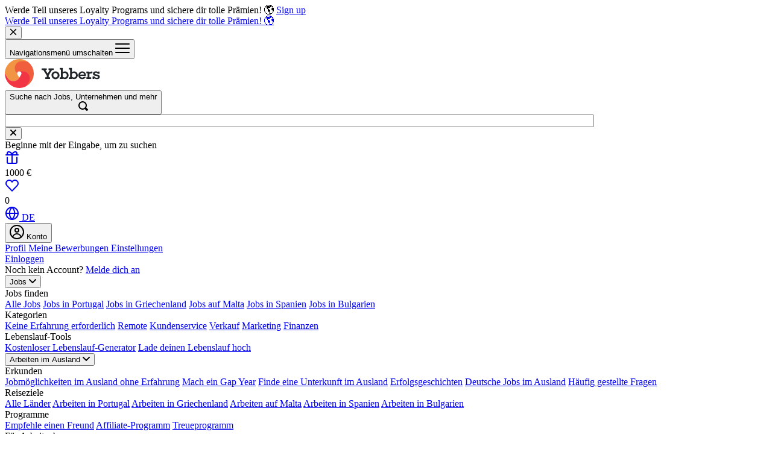

--- FILE ---
content_type: text/html; charset=utf-8
request_url: https://www.yobbers.com/de/blog/tag/madrid
body_size: 39486
content:

<!DOCTYPE html>
<html class="h-full w-full" lang="de">
<head>

<meta content="UTF-8" name="charset">
<link crossorigin="true" href="//yobbers-assets.imgix.net" rel="preconnect">
<link crossorigin="true" href="//static-files-yobbers.imgix.net" rel="preconnect">
<link as="image" href="/vite/assets/logo-yobbers-full-dXIACi-F.svg" rel="preload" type="image/svg+xml">
<link as="font" crossorigin="anonymous" href="/vite/assets/CerebriSansPro-Regular-D3u6tp26.woff2" rel="preload" type="font/woff2">
<link as="font" crossorigin="anonymous" href="/vite/assets/CerebriSansPro-Bold-kjEQhRak.woff2" rel="preload" type="font/woff2">
<link as="font" crossorigin="anonymous" href="/vite/assets/CerebriSansPro-SemiBold-DFN0Sf_o.woff2" rel="preload" type="font/woff2">
<link as="font" crossorigin="anonymous" href="/vite/assets/CerebriSansPro-Medium-Bw5XTDKE.woff2" rel="preload" type="font/woff2">
<link href="/favicon.ico" rel="icon" sizes="any">
<link href="/icon.svg" rel="icon" type="image/svg+xml">
<link href="https://static-files-yobbers.imgix.net/promoted/general-favicon-48?ixlib=rails-4.3.1" rel="icon" sizes="48x48">
<link href="https://static-files-yobbers.imgix.net/promoted/master-favicon-yobbers?ixlib=rails-4.3.1&amp;w=180&amp;h=180&amp;pad=24&amp;bg=FFFFFF&amp;corner-radius=6%2C6%2C6%2C6&amp;fm=png" rel="apple-touch-icon">

<link crossorigin="use-credentials" href="/de/manifest.v1.webmanifest" rel="manifest">
<title id="page-title">Beiträge mit dem Tag &quot;Madrid&quot; | Yobbers Blog</title>
<meta name="description" content="Mit Madrid getaggte Blogs">
<link rel="canonical" href="https://www.yobbers.com/de/blog/tag/madrid">
<link rel="alternate" href="https://www.yobbers.com/nl/blog/tag/madrid" hreflang="nl">
<link rel="alternate" href="https://www.yobbers.com/de/blog/tag/madrid" hreflang="de">
<link rel="alternate" href="https://www.yobbers.com/en/blog/tag/madrid" hreflang="en">
<meta property="og:title" content="Beiträge mit dem Tag &quot;Madrid&quot;">
<meta property="og:description" content="Mit Madrid getaggte Blogs">
<meta property="og:type" content="website">
<meta property="og:url" content="https://www.yobbers.com/de/blog/tag/madrid">
<meta property="og:image:width" content="1200">
<meta property="og:image:height" content="630">
<meta property="og:site_name" content="Yobbers">
<meta name="author" content="Yobbers">
<meta name="owner" content="Yobbers B.V.">
<meta name="referrer" content="origin-when-cross-origin">
<meta content="DE" name="jobPlatformLanguage">
<meta content="no-cache" name="turbo-cache-control">
<meta content="false" name="turbo-prefetch">
<meta content="light" name="color-scheme">
<meta content="width=device-width, initial-scale=1, viewport-fit=cover" name="viewport">
<meta content="0qbxlz1eMbC_RupGpcakHQbq7MFvI_XO5mWKAZdoVOk" name="google-site-verification">
<meta content="YrK0MZFx7fsy-ryCvyoT_luAe1iusHolZU2HgY811lo" name="google-site-verification">
<meta content="Yobbers" name="apple-mobile-web-app-title">
<meta content="yes" name="mobile-web-app-capable">
<meta content="black-translucent" name="apple-mobile-web-app-status-bar-style">
<meta content="Yobbers" name="application-name">
<meta content="#fff" name="theme-color">
<meta content="6jYVXCckev8sOnEwV1jR" name="trengoId">
<meta content="true" name="botDetected">
<meta content="yobbers-assets.imgix.net" property="ix:host">
<meta name="action-cable-url" content="/cable" />
<meta name="csrf-param" content="authenticity_token" />
<meta name="csrf-token" content="F75mU1UYvU3p4_VPlnYNSZh_uFoDyMvq7vwttamvl8yesLfDOg0VOg0pACMqmWgVXXDrTOvI3nDIOhTSe7lpiw" />
<meta name="csp-nonce" />
<link href="https://use.typekit.net/xwz0ves.css" rel="stylesheet">
<script src="/vite/assets/jobseeker_main-DGmcZwgx.js" crossorigin="anonymous" type="module" defer="defer" data-turbo-track="dynamic"></script><link rel="modulepreload" href="/vite/assets/stimulus-initializer-BkxGgNbN.js" as="script" crossorigin="anonymous" defer="defer" data-turbo-track="dynamic">
<link rel="modulepreload" href="/vite/assets/turboRootConfig-D9Eo1XBc.js" as="script" crossorigin="anonymous" defer="defer" data-turbo-track="dynamic">
<link rel="modulepreload" href="/vite/assets/turbo-confirm-alert-DgNgbaaP.js" as="script" crossorigin="anonymous" defer="defer" data-turbo-track="dynamic">
<link rel="modulepreload" href="/vite/assets/stimulus-resolver-BAvkeEsZ.js" as="script" crossorigin="anonymous" defer="defer" data-turbo-track="dynamic">
<link rel="modulepreload" href="/vite/assets/cookiehub-controller-DsQA0Dw-.js" as="script" crossorigin="anonymous" defer="defer" data-turbo-track="dynamic">
<link rel="modulepreload" href="/vite/assets/slider-controller-Vdv7dzek.js" as="script" crossorigin="anonymous" defer="defer" data-turbo-track="dynamic">
<link rel="modulepreload" href="/vite/assets/flash-message-controller-C2gjmI8R.js" as="script" crossorigin="anonymous" defer="defer" data-turbo-track="dynamic">
<link rel="modulepreload" href="/vite/assets/y-tooltip-controller-CsdI6Qvm.js" as="script" crossorigin="anonymous" defer="defer" data-turbo-track="dynamic">
<link rel="modulepreload" href="/vite/assets/y-choice-tags-controller-BfK-2MCX.js" as="script" crossorigin="anonymous" defer="defer" data-turbo-track="dynamic">
<link rel="modulepreload" href="/vite/assets/y-lazyload-controller-CWz7vx6b.js" as="script" crossorigin="anonymous" defer="defer" data-turbo-track="dynamic">
<link rel="modulepreload" href="/vite/assets/modal-controller-Br2-F1Bw.js" as="script" crossorigin="anonymous" defer="defer" data-turbo-track="dynamic">
<link rel="modulepreload" href="/vite/assets/y-form-controller-CFJo2xvM.js" as="script" crossorigin="anonymous" defer="defer" data-turbo-track="dynamic">
<link rel="modulepreload" href="/vite/assets/scroll-action-controller--dZyakIh.js" as="script" crossorigin="anonymous" defer="defer" data-turbo-track="dynamic">
<link rel="modulepreload" href="/vite/assets/dropdown-controller-DRMWSHqL.js" as="script" crossorigin="anonymous" defer="defer" data-turbo-track="dynamic">
<link rel="modulepreload" href="/vite/assets/item-selector-controller-BlZ0Ll6N.js" as="script" crossorigin="anonymous" defer="defer" data-turbo-track="dynamic">
<link rel="modulepreload" href="/vite/assets/y-tabs-controller-CBzj0yYd.js" as="script" crossorigin="anonymous" defer="defer" data-turbo-track="dynamic">
<link rel="modulepreload" href="/vite/assets/index-04swdlrd.js" as="script" crossorigin="anonymous" defer="defer" data-turbo-track="dynamic">
<link rel="modulepreload" href="/vite/assets/overlay-controller-CxXOKR38.js" as="script" crossorigin="anonymous" defer="defer" data-turbo-track="dynamic">
<link rel="modulepreload" href="/vite/assets/component-controller-importer-nVzIhGmU.js" as="script" crossorigin="anonymous" defer="defer" data-turbo-track="dynamic">
<link rel="modulepreload" href="/vite/assets/availability-period-controller-DEM4n6fk.js" as="script" crossorigin="anonymous" defer="defer" data-turbo-track="dynamic">
<link rel="modulepreload" href="/vite/assets/y-seasonal-display-controller-U-EUC5jI.js" as="script" crossorigin="anonymous" defer="defer" data-turbo-track="dynamic">
<link rel="modulepreload" href="/vite/assets/promotion-banner-controller-6X7Kf0fo.js" as="script" crossorigin="anonymous" defer="defer" data-turbo-track="dynamic">
<link rel="modulepreload" href="/vite/assets/y-text-field-controller-DqNxBSAK.js" as="script" crossorigin="anonymous" defer="defer" data-turbo-track="dynamic">
<link rel="modulepreload" href="/vite/assets/floating-ui.dom-Bc9d-bDy.js" as="script" crossorigin="anonymous" defer="defer" data-turbo-track="dynamic">
<link rel="modulepreload" href="/vite/assets/installTurboInnerBodySwap-C4lW6rFL.js" as="script" crossorigin="anonymous" defer="defer" data-turbo-track="dynamic">
<link rel="modulepreload" href="/vite/assets/index-CDM7n0Le.js" as="script" crossorigin="anonymous" defer="defer" data-turbo-track="dynamic">
<link rel="modulepreload" href="/vite/assets/analytics-queue-BF2wYsi9.js" as="script" crossorigin="anonymous" defer="defer" data-turbo-track="dynamic">
<link rel="modulepreload" href="/vite/assets/swiper-BRIMjWuc.js" as="script" crossorigin="anonymous" defer="defer" data-turbo-track="dynamic">
<link rel="modulepreload" href="/vite/assets/grid-BycYfMYj.js" as="script" crossorigin="anonymous" defer="defer" data-turbo-track="dynamic">
<link rel="modulepreload" href="/vite/assets/autoplay-DM6kfwvN.js" as="script" crossorigin="anonymous" defer="defer" data-turbo-track="dynamic">
<link rel="modulepreload" href="/vite/assets/free-mode-BvBxbSjQ.js" as="script" crossorigin="anonymous" defer="defer" data-turbo-track="dynamic">
<link rel="modulepreload" href="/vite/assets/index-DDlvirwQ.js" as="script" crossorigin="anonymous" defer="defer" data-turbo-track="dynamic">
<link rel="modulepreload" href="/vite/assets/index-6FXjeb69.js" as="script" crossorigin="anonymous" defer="defer" data-turbo-track="dynamic">
<link rel="modulepreload" href="/vite/assets/breakpoints-B4UlBT96.js" as="script" crossorigin="anonymous" defer="defer" data-turbo-track="dynamic">
<link rel="modulepreload" href="/vite/assets/tippy.esm-DAfOmPbZ.js" as="script" crossorigin="anonymous" defer="defer" data-turbo-track="dynamic">
<link rel="modulepreload" href="/vite/assets/popper-B_2vCoY7.js" as="script" crossorigin="anonymous" defer="defer" data-turbo-track="dynamic">
<link rel="modulepreload" href="/vite/assets/bodyScrollLock.esm-Dds-TSvy.js" as="script" crossorigin="anonymous" defer="defer" data-turbo-track="dynamic">
<link rel="modulepreload" href="/vite/assets/hotkeys-CPmeSU1p.js" as="script" crossorigin="anonymous" defer="defer" data-turbo-track="dynamic">
<link rel="modulepreload" href="/vite/assets/verbs-BktKaLkz.js" as="script" crossorigin="anonymous" defer="defer" data-turbo-track="dynamic">
<link rel="modulepreload" href="/vite/assets/fetch_request-BtpKsIIJ.js" as="script" crossorigin="anonymous" defer="defer" data-turbo-track="dynamic">
<link rel="modulepreload" href="/vite/assets/_commonjsHelpers-CE1G-McA.js" as="script" crossorigin="anonymous" defer="defer" data-turbo-track="dynamic">
<link rel="modulepreload" href="/vite/assets/dom-CyLDOXHG.js" as="script" crossorigin="anonymous" defer="defer" data-turbo-track="dynamic"><link rel="stylesheet" href="/vite/assets/jobseeker_main-CG1_Aohc.css" media="screen" defer="defer" data-turbo-track="dynamic" />
<link rel="stylesheet" href="/vite/assets/slider-controller-tn0RQdqM.css" media="screen" defer="defer" data-turbo-track="dynamic" />
<link rel="stylesheet" href="/vite/assets/swiper-DHBATib1.css" media="screen" defer="defer" data-turbo-track="dynamic" />
<link rel="stylesheet" href="/vite/assets/grid-Dsj6aC7b.css" media="screen" defer="defer" data-turbo-track="dynamic" />
<link rel="stylesheet" href="/vite/assets/free-mode-VUyWc9KG.css" media="screen" defer="defer" data-turbo-track="dynamic" />
<script src="https://accounts.google.com/gsi/client" async="async" defer="defer"></script>




<script type="application/ld+json">
//<![CDATA[
{"@context":"http://schema.org","@type":"ItemList","itemListElement":[{"@context":"http://schema.org","@type":"BlogPosting","position":0,"name":"Leben in Madrid: Amelies Abenteuer in Spanien","url":"https://www.yobbers.com/de/blog/erfahrungen/gapyear/leben-in-madrid-amelies-abenteuer-in-spanien","articleBody":["\u003ch2 class=\"text-lg\"\u003eMein Weg zu meinem neuen Leben in Spanien\u0026nbsp;\u003c/h2\u003e\u003cp\u003eMeine Leidenschaft für das Reisen begann während meiner Ausbildung in einem Reisebüro. Während meines Studiums im International Tourism Management bot sich mir die perfekte Gelegenheit, ein neues Land zu entdecken und gleichzeitig im Tourismus zu arbeiten. Es war nicht nur eine Anforderung meines Studiums, sondern auch eine aufregende Chance, in eine neue Kultur einzutauchen und wertvolle Erfahrungen zu sammeln. Dieses Abenteuer war genau das, was ich brauchte, um meinen Traum vom Reisen und Arbeiten im Ausland zu verwirklichen!\u003c/p\u003e","","\u003ch2 class=\"text-lg\"\u003eEin neues Abenteuer in Madrid\u003c/h2\u003e\u003cp\u003eIch habe mich für Madrid entschieden, um mein Spanisch zu verbessern und wegen der guten Arbeitsbedingungen in Europa. Es war eine großartige Entscheidung. Die Atmosphäre und die Kultur der Stadt haben es mir leicht gemacht, mich beruflich weiterzuentwickeln und einen neuen, aufregenden Lebensabschnitt zu starten. Es gibt immer etwas cooles zu tun oder einen neuen Ort zu entdecken. Ich liebe es, grüne Oasen wie den Parque del Oeste zu finden und bei Sonnenuntergang am Templo de Debod zu picknicken. Die Dachterrassen, Bars und Clubs waren der Hammer! Und wenn du in Madrid bist, solltest du unbedingt La Buha für Tortillas, die Chocolatería San Ginés für Churros und jede Bar in Malasaña für Tinto de Verano probieren! 🍷\u003c/p\u003e","","\u003ch2 class=\"text-lg\"\u003eMein Neuanfang in Madrid\u003c/h2\u003e\u003cp\u003eVor meiner Abreise war ich mir nicht sicher, ob ich neue Freunde finden und mich in einem fremden Land zurechtfinden würde. Ein Umzug ins Ausland kann herausfordernd sein, aber es ist auch eine aufregende Chance um neue Erfahrungen zu sammeln! Ich habe mir Sorgen wegen der NIE-Nummer (spanische Steuernummer) und der Wohnungssuche gemacht, aber dank der Unterstützung meines Unternehmens war alles viel einfacher, als ich gedacht hatte. Bei der Wohnungssuche habe ich Idealista, eine beliebte Plattform, genutzt und auch auf die hilfreichen Kontakte meiner Firma zurückgegriffen. Schon bald hatte ich eine tolle WG mit drei wunderbaren spanischen Mitbewohnern gefunden. So konnte ich direkt in die spanische Kultur eintauchen und von Anfang an neue Freundschaften schließen. In Madrid wurde ich mit Sprachbarrieren und einer neuen Arbeitskultur konfrontiert, wie zum Beispiel den Sommerarbeitszeiten, die bedeuten, dass man im Sommer weniger und im Winter mehr Stunden arbeitet. Trotz dieser Herausforderungen konnte ich mich weiterentwickeln, Selbstvertrauen gewinnen und die spanische Lebensart in vollen Zügen genießen!\u003c/p\u003e","","\u003ch2 class=\"text-lg\"\u003eNeue Freundschaften schließen\u003c/h2\u003e\u003cp\u003eEines der größten Highlights meines Abenteuers in Madrid war, wie schnell ich neue Freunde gefunden habe. Bumble Friends und meine tollen Kollegen haben es mir leicht gemacht, mit locals in Kontakt zu kommen, und da wir in der Nähe des Stadtzentrums gewohnt haben, hatten wir viele Möglichkeiten, Madrid nach der Arbeit gemeinsam zu erkunden. Obwohl wir jetzt in verschiedenen Ländern leben, habe ich immer noch Kontakt zu vielen meiner Freunde aus Madrid. Wenn ich \u003ca target=\"_blank\" href=\"https://www.yobbers.com/de/blog/arbeiten-im-ausland/tipps-und-tricks/so-schaffst-du-dir-dein-zweites-zuhause-im-ausland\"\u003eHeimweh\u003c/a\u003e hatte, hat es mir sehr geholfen, mit Freunden in ähnlichen Situationen zu sprechen und regelmäßig mit meiner Familie zu telefonieren. Umziehen, im Ausland leben und zu arbeiten war eine unglaubliche Erfahrung, und die Freundschaften, die ich unterwegs geschlossen habe, haben sie noch besonderer gemacht!\u003c/p\u003e","","\u003ch2 class=\"text-lg\"\u003eLos geht's!\u0026nbsp;\u003c/h2\u003e\u003cp\u003eDu denkst darüber nach, im Ausland zu arbeiten, bist aber ein bisschen nervös? Mein Tipp für dich: Mach es einfach! Wenn du deine Komfortzone verlässt, kannst du dich unglaublich weiterentwickeln. Jede Herausforderung wird zu einer Chance, etwas zu lernen, und die persönlichen und beruflichen Belohnungen sind es definitiv wert. Im Ausland zu leben und zu arbeiten war eine der besten Erfahrungen meines Lebens, gefüllt mit unvergesslichen Momenten und Freundschaften fürs Leben. Es hat mir so gut gefallen, dass ich innerhalb eines Monats nach meinem Abschluss meine Koffer gepackt habe und wieder nach Spanien gezogen bin! Wenn du bereit bist, dein eigenes Abenteuer zu beginnen, verspreche ich dir, dass es jeden Schritt wert ist!\u0026nbsp;\u003c/p\u003e","","\u003cp\u003eFühlst du dich inspiriert, ein aufregendes Abenteuer in Spanien zu beginnen? Tauche ein in das Erlebnis, im Ausland zu arbeiten, neue Erfahrungen zu sammeln und starte dein nächstes Kapitel im Ausland. Entdecke \u003ca target=\"_blank\" href=\"https://www.yobbers.com/de/jobs-ausland\"\u003eStellenangebote in Spanien\u003c/a\u003e und mache den ersten Schritt in Richtung deines Abenteuers im Ausland!\u003c/p\u003e",""],"datePublished":"2024-09-30T12:00:00.000+02:00","dateModified":"2025-09-16T17:01:24.188+02:00","headline":"Leben in Madrid: Amelies Abenteuer in Spanien","image":"https://yobbers-assets.imgix.net/blog/post/2514/image/a79ee5e69fda139ca1b73d47a38c8d2b.png?ixlib=rails-4.3.1\u0026auto=format\u0026rect=0%2C0%2C1920%2C1080\u0026s=e047253bd08489dc0cbc821372a7066b","mainEntityOfPage":"Inspiring people to discover the world","author":[{"@type":"Person","name":"Jenny"}],"publisher":[{"@type":"Organization","name":"Yobbers","logo":{"@type":"ImageObject","url":"https://static-files-yobbers.imgix.net/promoted/master-favicon-yobbers?ixlib=rails-4.3.1\u0026w=180\u0026h=180\u0026pad=24\u0026bg=FFFFFF\u0026corner-radius=6%2C6%2C6%2C6\u0026fm=png","width":"500px","height":"500px"}}]},{"@context":"http://schema.org","@type":"BlogPosting","position":1,"name":"Sommerevents: Ein weiterer Grund, jetzt deinen Job im Ausland zu beginnen!","url":"https://www.yobbers.com/de/blog/freizeit/travel-inspiration/sommerevents-im-ausland-jetzt","articleBody":["\u003ch2 class=\"text-lg\"\u003eAthen - Epidaurus Festival 🎭\u003c/h2\u003e\n\u003cp\u003eWenn du im Juni deine Arbeit in \u003ca target=\"blank\" href=\"https://www.yobbers.com/de/blog/wohnen-im-ausland/wohnen-und-arbeiten/wohnen-und-arbeiten-in-athen\"\u003eAthen\u003c/a\u003e beginnst, triffst du genau zur richtigen Zeit ein. Denn dann beginnt das jährliche Epidaurus Festival. Über 85 Tage hinweg werden mehr als 90 Aufführungen im antiken Epidaurus Theater präsentiert. Darunter finden sich Vorstellungen, Konzerte, Diskussionen, Bildungsprogramme, Partys und andere Veranstaltungen mit Fachleuten aus der Kunstbranche!\u003c/p\u003e\n\u003cp\u003e\u003ci\u003eOrt: Epidaurus Theater - Athen\u003c/i\u003e\u003c/p\u003e","","\u003ch2 class=\"text-lg\"\u003ePorto - NOS Primavera Sound 💃\u003c/h2\u003e\n\u003cp\u003eEin absolutes Muss in \u003ca target=\"blank\" href=\"https://www.yobbers.com/de/blog/wohnen-im-ausland/wohnen-und-arbeiten/wohnen-und-arbeiten-im-prachtigen-porto\"\u003ePorto\u003c/a\u003e ist das NOS Primavera Sound Festival. Tausende Festivalbesucher strömen jährlich zu diesem bedeutenden Event. Das Festival wird üblicherweise Anfang Juni veranstaltet, dauert drei Tage und bietet ein Wochenende voller Auftritte bekannter Künstler. Wenn du Indie, Rock oder Hip-Hop liebst, ist dieses Festival genau das Richtige für dich! In diesem Jahr, 2024, wird sogar SZA auftreten.\u003c/p\u003e\n\u003cp\u003e\u003ci\u003eOrt: Parque da Cidade - Porto\u003c/i\u003e\u003c/p\u003e","","\u003ch2 class=\"text-lg\"\u003eLissabon - Santos Populares 🪭\u003c/h2\u003e\n\u003cp\u003eLiebst du es, tagelang mit Freunden zu feiern? Dann musst du im Juni unbedingt in \u003ca target=\"blank\" href=\"https://www.yobbers.com/de/blog/freizeit/travel-inspiration/6-gruende-warum-lissabon-dein-neues-traumziel-sein-sollte\"\u003eLissabon\u003c/a\u003e sein. Zu dieser Zeit wird Santos Populares gefeiert, und die gesamte Stadt ist mit bunten Girlanden und Dekorationen geschmückt. Jeden Abend gibt es eine Party mit traditioneller Livemusik, und überall kannst du Streetfood von Grillständen kaufen. Der Höhepunkt ist der 13. Juni, an dem die Portugiesen den Heiligen Antonius feiern und Dutzende von Paaren in der Sé-Kathedrale heiraten.\u003c/p\u003e\n\u003cp\u003e\u003ci\u003eOrt: Überall in Lissabon und Umgebung\u003c/i\u003e\u003c/p\u003e","","\u003ch2 class=\"text-lg\"\u003eThessaloniki - Music Diaries International Workshop Festival 🎷\u003c/h2\u003e\n\u003cp\u003eBist du ein echter Musikliebhaber, der gerne neue Instrumente spielt? Dann ist das Music Diaries International Workshop Festival genau das Richtige für dich. Das Festival findet Ende Juni in \u003ca target=\"blank\" href=\"https://www.yobbers.com/de/blog/wohnen-im-ausland/wohnen-und-arbeiten/wohnen-und-arbeiten-in-thessaloniki\"\u003eThessaloniki\u003c/a\u003e statt. Hier kannst du an verschiedenen Meisterkursen für verschiedene Musikrichtungen teilnehmen. Hast du schon immer mal ein zusätzliches Instrument lernen wollen? Jetzt ist deine Chance!\u003c/p\u003e\n\u003cp\u003e\u003ci\u003eOrt: Panorama Thessaloniki\u003c/i\u003e\u003c/p\u003e","\u003ch2 class=\"text-lg\"\u003eValencia - La Tomatina 🍅\u003c/h2\u003e\n\u003cp\u003eHast du schon einmal in Filmen gesehen, wie Menschen in Spanien sich mit Tomaten bewerfen? Möchtest du das nicht auch einmal selbst erleben? Wenn du nach \u003ca target=\"blank\" href=\"https://www.yobbers.com/de/blog/wohnen-im-ausland/wohnen-und-arbeiten/wohnen-und-arbeiten-in-valencia\"\u003eValencia\u003c/a\u003e reist, kannst du im August das Tomatina-Festival im kleinen Dorf Buñol hautnah erleben und Teil dieses einzigartigen Ereignisses werden. Tausende Menschen strömen hier jährlich herbei, um an diesem spektakulären Fest teilzunehmen. Das ist definitiv ein Erlebnis, das du nie vergessen wirst! (Und auch dein weißes T-Shirt nicht…)\u003c/p\u003e\n\u003cp\u003e\u003ci\u003eOrt: Buñol, Valencia\u003c/i\u003e\u003c/p\u003e","","\u003ch2 class=\"text-lg\"\u003eMadrid - Mad Cool Festival 🪩\u003c/h2\u003e\n\u003cp\u003eJedes Jahr findet in \u003ca target=\"blank\" href=\"https://www.yobbers.com/de/blog/freizeit/hotspots/zehn-hotspots-in-madrid\"\u003eMadrid\u003c/a\u003e das Mad Cool Festival statt. Dieses Festival lockt Tausende von Besuchern an, die große Stars wie Dua Lipa, The Smashing Pumpkins und andere sehen möchten. Mit einer Mischung aus verschiedenen Genres ist für jeden etwas dabei. Das Festival findet an einem Wochenende Mitte Juli statt und ist definitiv etwas, das du in deinem Kalender markieren solltest, wenn du in Madrid arbeitest!\u003c/p\u003e\n\u003cp\u003e\u003ci\u003eOrt: Iberdrola Musik - Madrid\u003c/i\u003e\u003c/p\u003e","","\u003ch2 class=\"text-lg\"\u003eMálaga - Selvatic Fest Málaga 🌯\u003c/h2\u003e\n\u003cp\u003eIn \u003ca target=\"blank\" href=\"https://www.yobbers.com/de/arbeiten-in-malaga\"\u003eMálaga\u003c/a\u003e kannst du jedes Jahr von Juni bis September das Selvatic Fest Málaga besuchen. Dieses Festival findet in einem alten Autokino statt und ist sehr beliebt bei den Locals. Während dieser Monate finden etwa 30 Aufführungen statt, die verschiedene Stile und Künstler wie Flamenco, Soul, Urban, Rap, Hip-Hop, Reggaeton und vieles mehr präsentieren. Zusätzlich gibt es verschiedene Essensstände und lokale Marktstände, die du auf dem Festival besuchen kannst!\u003c/p\u003e\n\u003cp\u003e\u003ci\u003eOrt: Autocine Málaga Cesur FP - Málaga\u003c/i\u003e\u003c/p\u003e","\u003ch2 class=\"text-lg\"\u003eMalta - Summer Daze Festival 🎤\u003c/h2\u003e\n\u003cp\u003eIm August veranstaltet Malta ein großes Musikfestival, das jedes Jahr zahlreiche bekannte Künstler anzieht und ein breites Publikum aus \u003ca target=\"blank\" href=\"https://www.yobbers.com/de/blog/wohnen-im-ausland/wohnen-und-arbeiten/wohnen-und-arbeiten-auf-malta\"\u003eMalta\u003c/a\u003e und darüber hinaus begeistert. Bisher haben namhafte Musiker wie David Guetta, Rita Ora, Tyga und Paul Kalkbrenner auf der Bühne gestanden. Das Festival findet in der malerischen Bucht von São Paulo statt und bietet die ideale Mischung aus erstklassiger Musik und traumhafter Umgebung. Dieses Ereignis solltest du auf keinen Fall verpassen!\u003c/p\u003e\n\u003cp\u003e\u003ci\u003eOrt: Bucht von São Paulo - Malta\u003c/i\u003e\u003c/p\u003e","","\u003cp\u003eBist du bereit, diese Veranstaltungen zu besuchen? Warte nicht länger! Wir haben die perfekten\u0026nbsp;\u003ca target=\"blank\" href=\"https://www.yobbers.com/de/jobs-ausland\"\u003eJobmöglichkeiten im Ausland\u003c/a\u003e, die es dir ermöglichen, daran teilzunehmen. Verwandle dein Urlaubsziel in dein neues Zuhause, sieh dir schnell alle verfügbaren Stellen an, bei denen du sofort anfangen kannst, und schon bald wirst du auf deiner Lieblingsveranstaltung tanzen!\u003c/p\u003e",""],"datePublished":"2024-05-24T12:00:00.000+02:00","dateModified":"2025-09-17T09:03:42.086+02:00","headline":"Sommerevents: Ein weiterer Grund, jetzt deinen Job im Ausland zu beginnen!","image":"https://yobbers-assets.imgix.net/blog/post/2383/image/154c151c17cef04013948f390398d1d3.png?ixlib=rails-4.3.1\u0026auto=format\u0026rect=0%2C0%2C1920%2C1080\u0026s=c1009d182584e923fa8a4f18e8b8d0c7","mainEntityOfPage":"Inspiring people to discover the world","author":[{"@type":"Person","name":"Woizera"}],"publisher":[{"@type":"Organization","name":"Yobbers","logo":{"@type":"ImageObject","url":"https://static-files-yobbers.imgix.net/promoted/master-favicon-yobbers?ixlib=rails-4.3.1\u0026w=180\u0026h=180\u0026pad=24\u0026bg=FFFFFF\u0026corner-radius=6%2C6%2C6%2C6\u0026fm=png","width":"500px","height":"500px"}}]},{"@context":"http://schema.org","@type":"BlogPosting","position":2,"name":"Wie sieht ein typischer Tag in Spanien aus?","url":"https://www.yobbers.com/de/blog/arbeiten-im-ausland/tipps-und-tricks/wie-sieht-ein-typischer-tag-in-spanien-aus","articleBody":["\u003ch2 class=\"text-lg\"\u003eStart in den Tag 🧖‍♀️\u003c/h2\u003e\n\u003cp\u003eIn Spanien ist das Frühstück in der Regel schlicht und besteht oft aus Kaffee und Brot oder Gebäck. Es ist üblich, morgens auch Obst und Joghurt zu essen. Vielleicht genießt du auch einen erfrischenden, frisch gepressten Saft. Egal, ob du dich für die Arbeit fertig machst oder deine freie Zeit genießt, die Kleiderordnung in Spanien ist in der Regel leger. Es ist ganz normal, die Kleidung häufig zu wechseln, ein Outfit kann zur Arbeit getragen werden, ein anderes zum Mittagessen und abends etwas schickeres!\u003c/p\u003e\n\u003cp\u003eGegen 11 Uhr ist es Zeit für den zweiten Kaffee des Tages, diesmal außer Haus und mit etwas zu essen. Der Vormittagssnack in Spanien ist in der Regel herzhafter als das erste Frühstück. In den lokalen Bars gibt es viele schmackhafte Optionen, wie z. B. mit Serranoschinken gefüllte Brötchen und verschiedene frisch zubereitete Tortillas - ein leckerer Snack für den Vormittag. 🌯\u003c/p\u003e","","\u003ch2 class=\"text-lg\"\u003eUnterwegs sein 🚇\u003c/h2\u003e\n\u003cp\u003eDie Fortbewegung in Spanien ist dank des hervorragenden öffentlichen Verkehrssystems mit Bussen, Zügen und Mitfahrgelegenheiten wie BlaBlaCar ein Kinderspiel. In den Städten sind Busse, U-Bahnen, Straßenbahnen und Züge sehr praktisch und günstig. Die großen Busbahnhöfe liegen in der Regel in der Nähe der Stadtzentren. Züge sind ideal, um schnell zwischen großen Städten zu reisen, aber denk daran, dass kleinere Städte und Touristenorte wie beispielsweise die westliche Costa del Sol möglicherweise keinen direkten Zuganschluss haben. Obwohl der Verkehr in den Großstädten lästig sein kann, ist ein Mietwagen eine verlässliche Wahl, mit der du in Spanien flexibel unterwegs sein kannst. \u003c/p\u003e","","\u003ch2 class=\"text-lg\"\u003eWork-Life Balance 👩‍💻\u003c/h2\u003e\n\u003cp\u003eIn \u003ca target=\"blank\" href=\"https://www.yobbers.com/de/arbeiten-in-spanien\"\u003eSpanien\u003c/a\u003e folgt der typische Arbeitsalltag nicht den traditionellen 9-5 Tagen. Stattdessen wird oft entweder von 8 bis 15 Uhr oder von 10 bis 14 Uhr und von 17 bis 20 Uhr gearbeitet! Auch wenn die Spanier oft später anfangen, geht es nicht darum, weniger zu arbeiten. Der Schwerpunkt liegt nicht auf weniger Stunden, sondern auf einem anderen Rhythmus, der sowohl die Arbeit als auch das Auskosten des Tages schätzt! Freizeit ist ein wichtiger Teil dieses Gleichgewichts, und das spanische Arbeitsrecht sorgt dafür, dass die Arbeitnehmer genügend Ruhe- und Urlaubszeit haben.\u003c/p\u003e\n\u003cp\u003eDie Leute genießen ihre langen Mittagspausen und die Spanier schätzen die Mittagszeit sehr! In Spanien ist es üblich, eine 2-stündige Mittagspause einzulegen, die normalerweise nach 14 Uhr beginnt. In dieser Zeit werden nicht nur Mahlzeiten eingenommen, sondern auch Kundentermine wahrgenommen, Kontakte zu Kollegen geknüpft und vor allem \"la sobremesa\" gepflegt - die beliebte Tradition eines Gesprächs nach dem Essen. Nutze diese Zeit, um Kontakte zu knüpfen, Netzwerke aufzubauen und vielleicht ein paar spanische Redewendungen zu lernen, mit denen du deine Kollegen beeindrucken kannst!\u003c/p\u003e","\u003ch2 class=\"text-lg\"\u003eNach der Arbeit 👯‍♀️\u003c/h2\u003e\n\u003cp\u003e\u003ca target=\"blank\" href=\"https://www.yobbers.com/de/arbeiten-in-valencia\"\u003eValencia\u003c/a\u003e ist nicht nur eine Stadt mit einer historischen Altstadt, atemberaubenden Sandstränden und ikonischen Wahrzeichen - es gibt eine Menge an Hotspots, die diesen Ort zu etwas Besonderem machen! Und weißt du was? \u003ca target=\"blank\" href=\"https://www.yobbers.com/de/blog/erfahrungen/yobbers-crew/yobbers-in-valencia-erfahrungen\"\u003eYobbers\u003c/a\u003e hat ein Büro mitten im Herzen von Valencia! Cool, oder? Nach der Arbeit kannst du einen Spaziergang durch den Jardín del Turia machen, der sich über 9 km erstreckt, im Westen an den Parque de Cabecera y Bioparc grenzt und sich bis zur Ciudad de las Artes y las Ciencias erstreckt, einem weiteren Highlight in Valencia! Ein weiterer Favorit von uns ist Playa de Pinedo. Dort findest du wunderschöne Strände, leckeres Essen und schöne Spazierwege. \u003c/p\u003e\n\u003cp\u003eHast du Lust, nach der Arbeit mit deinen Kollegen oder am Wochenende mit deinen Freunden etwas trinken zu gehen? Dann solltest du unbedingt im Cafe de las Horas vorbeischauen, das es schon seit 25 Jahren gibt, und dort das beste Agua de Valencia probieren! Dieses typische valencianische Getränk wird mit Orangensaft, Sekt, Wodka, Gin und Zucker zubereitet. In unserem Blog findest du \u003ca target=\"blank\" href=\"https://www.yobbers.com/de/blog/freizeit/hotspots/die-besten-yobbers-hotspots-in-valencia\"\u003edie besten Hotspots in Valencia.\u003c/a\u003e\u003c/p\u003e","","\u003cp\u003eMöchtest du lieber eine andere Stadt erkunden? Die Hauptstadt Spaniens, \u003ca target=\"blank\" href=\"https://www.yobbers.com/de/arbeiten-in-madrid\"\u003eMadrid\u003c/a\u003e, ist ein Paradies für Kultur- und Essensliebhaber. Du bist hier in der Heimat des Flamencos, der frischen Tapas und der Siesta. Madrid ist eine geschichtsträchtige Stadt, in der es viel zu sehen gibt - von wunderschönen Parks und prächtigen Palästen bis hin zu charmanten Stadtvierteln und langen Einkaufsstraßen. Bist du ein Feinschmecker? Dann solltest du unbedingt den Mercado de San Miguel besuchen, Madrids beeindruckendste Markthalle! Hier kannst du die spanische Kultur kennenlernen und köstliche Tapas probieren. Willst du wissen, wie es wirklich ist, in Madrid zu leben? Dann erfahre hier, \u003ca target=\"blank\" href=\"https://www.yobbers.com/de/blog/freizeit/hotspots/meine-erfahrungen-und-lieblingsorte-f%C3%BCr-einen-wochenendtrip-nach-madrid\"\u003ewas Kate erlebt hat\u003c/a\u003e.\u003c/p\u003e\n\u003cp\u003eWenn du Madrid erkundest, solltest du unbedingt einen Spaziergang im Retiro-Park machen - er liegt mitten in der Stadt und ist der größte Park Spaniens. Die Einheimischen nennen ihn \"Del Buen Retiro Park\" (was so viel heißt wie: angenehme Abgeschiedenheit). Nach einer langen Woche ist es ein Muss, mit Freunden auszugehen! In der Stadt gibt es viele verschiedene Möglichkeiten für einen unterhaltsamen Abend, je nachdem, was dir gefällt. Besuche Stadtteile wie Huertas, eines der lebendigsten und bekanntesten Viertel der Stadt. Huertas ist bei Touristen und Studenten aus anderen Ländern sehr beliebt. Die Straßen mit den meisten Bars und Clubs sind die Calle Huertas und die umliegenden Straßen. Sie liegen ganz in der Nähe der Puerta del Sol. Dort befindet sich auch der sehr berühmte Club Kapital, der größte und bekannteste Club Madrids. Er war früher ein Theater und besteht jetzt aus sieben Etagen mit unterschiedlicher Musik auf jeder Etage!\u003c/p\u003e","","\u003cp\u003eKannst du dir vorstellen, einen Tag in Spanien zu leben? Wer weiß, vielleicht wartet dort schon das nächste große Abenteuer auf dich! Schau dir unsere offenen Stellen in Spanien an. 🇪🇸\u003c/p\u003e",""],"datePublished":"2024-01-08T12:00:00.000+01:00","dateModified":"2025-09-17T13:21:35.356+02:00","headline":"Wie sieht ein typischer Tag in Spanien aus?","image":"https://yobbers-assets.imgix.net/blog/post/2219/image/e38bfd2326a69b14ee4d1ffe9184720d.png?ixlib=rails-4.3.1\u0026auto=format\u0026rect=0%2C0%2C1577%2C886\u0026s=b203f3d74f7fdbe63c8a1ef0c78eda2e","mainEntityOfPage":"Inspiring people to discover the world","author":[{"@type":"Person","name":"Lisa"}],"publisher":[{"@type":"Organization","name":"Yobbers","logo":{"@type":"ImageObject","url":"https://static-files-yobbers.imgix.net/promoted/master-favicon-yobbers?ixlib=rails-4.3.1\u0026w=180\u0026h=180\u0026pad=24\u0026bg=FFFFFF\u0026corner-radius=6%2C6%2C6%2C6\u0026fm=png","width":"500px","height":"500px"}}]},{"@context":"http://schema.org","@type":"BlogPosting","position":3,"name":"Finde deine Unterkunft in Madrid","url":"https://www.yobbers.com/de/blog/arbeiten-im-ausland/tipps-und-tricks/finde-deine-unterkunft-in-madrid","articleBody":["\u003cp\u003eDiese Stadt kombiniert den Trubel einer modernen Metropole mit dem Charme eines historischen Ortes und bietet eine hohe Lebensqualität zu einem erschwinglichen Preis. Willkommen in Madrid! In diesem Blog helfen wir dir, eine geeignete Unterkunft in Madrid zu finden, damit du dich sorgenfrei in der aufregenden Stadt einleben kannst. Durchschnittlich zahlst du für ein WG-Zimmer in Madrid zwischen 300€ und 700€ im Monat. Wenn du deine eigene Wohnung haben möchtest, musst du schon etwas mehr zahlen. Für ein Studio liegen hier die Preise bei rund 850€ und für ein Appartement bei 1.295€. Die Preise variieren hierbei je nach Lage, Ausstattung und Möblierung.\u003c/p\u003e","\u003ch2 class=\"text-lg\"\u003eWie finde ich eine Unterkunft in Madrid?\u003cbr\u003e \u003c/h2\u003e\n\u003cp\u003eEine Website, die dir bei der Wohnungssuche hilft, ist HousingAnywhere. Mit \u003ca target=\"blank\" href=\"https://housinganywhere.com/register/8116\"\u003ediesem Link\u003c/a\u003e bekommst du dort 20% Rabatt auf Buchungsgebühren! Für mehr Informationen zum Thema Wohnungssuche, schaue auch gerne auf \u003ca target=\"blank\" href=\"https://www.yobbers.com/de/eine-unterkunft-im-ausland-finden\"\u003edieser Seite\u003c/a\u003e vorbei. \u003c/p\u003e\n\u003ch2 class=\"text-lg\"\u003eAndere hilfreiche Websites:\u003c/h2\u003e\n\u003cul\u003e\n\u003cli\u003e\u003ca target=\"blank\" href=\"https://www.idealista.com/de/\"\u003eIdealista\u003c/a\u003e\u003c/li\u003e\n\u003cli\u003e\u003ca target=\"blank\" href=\"https://www.spotahome.com/\"\u003eSpotahome\u003c/a\u003e\u003c/li\u003e\n\u003cli\u003e\u003ca target=\"blank\" href=\"https://www.uniplaces.com/\"\u003eUniplaces\u003c/a\u003e\u003c/li\u003e\n\u003cli\u003e\u003ca target=\"blank\" href=\"https://www.fotocasa.es/de/\"\u003eFoto Casa\u003c/a\u003e\u003c/li\u003e\n\u003cli\u003e\u003ca target=\"blank\" href=\"https://www.allroomies.com/\"\u003eAll roomies\u003c/a\u003e\u003c/li\u003e\n\u003cli\u003e\u003ca target=\"blank\" href=\"https://habitelle.com/en/\"\u003eHabitelle\u003c/a\u003e\u003c/li\u003e\n\u003cli\u003e\u003ca target=\"blank\" href=\"https://www.habitaclia.com/\"\u003eHabitaclia\u003c/a\u003e\u003c/li\u003e\n\u003cli\u003e\u003ca target=\"blank\" href=\"https://www.aproperties.es/de/\"\u003eaProperties\u003c/a\u003e\u003c/li\u003e\n\u003cli\u003e\u003ca target=\"blank\" href=\"https://www.nestpick.com/de/\"\u003eNestpick\u003c/a\u003e\u003c/li\u003e\n\u003cli\u003e\u003ca target=\"blank\" href=\"https://spacest.com/the-homelike-alternative-website?utm_source=thehomelike.com\"\u003eHomelike\u003c/a\u003e\u003c/li\u003e\n\u003cli\u003e\u003ca target=\"blank\" href=\"https://www.pisocompartido.com/en/\"\u003ePisocompartido\u003c/a\u003e\u003c/li\u003e\n\u003cli\u003e\u003ca target=\"blank\" href=\"https://badi.com/\"\u003eBadi\u003c/a\u003e\u003c/li\u003e\n\u003c/ul\u003e","\u003ch2 class=\"text-lg\"\u003eSoziale Netzwerke in Madrid\u003cbr\u003e \u003c/h2\u003e\n\u003cp\u003eDu kannst leicht verschiedene Expat-, Studenten- oder Interessenverbände, Organisationen oder Gruppen in deiner Stadt entdecken. Wenn du eine Unterkunft suchst oder dich mit Gleichgesinnten treffen möchtest, kann dir eine kurze Suche in den sozialen Netzwerken zu nützlichen Informationen verhelfen. Außerdem bieten viele Erasmus Städte Erasmus-Verbände an, bei denen du Gruppen mit deinen Interessen finden kannst. \u003c/p\u003e\n\u003ch2 class=\"text-lg\"\u003eFacebook Gruppen\u003c/h2\u003e\n\u003cul\u003e\n\u003cli\u003e\u003ca target=\"blank\" href=\"https://www.facebook.com/groups/madridhousingsearch\"\u003eMadrid Rental Housing \u003c/a\u003e\u003c/li\u003e\n\u003cli\u003e\u003ca target=\"blank\" href=\"https://www.facebook.com/groups/studentsolutionmadrid\"\u003eHousing in Madrid for students\u003c/a\u003e\u003c/li\u003e\n\u003cli\u003e\u003ca target=\"blank\" href=\"https://www.facebook.com/groups/310671096089382\"\u003eMADRID 🇪🇸 - Rent a House, Villa, Apartment, Flat, Condo, Room, Bedspace\u003c/a\u003e\u003c/li\u003e\n\u003c/ul\u003e","","\u003cp\u003e\u003cstrong\u003eWo?\u003c/strong\u003e\u003cbr\u003eDas richtige Viertel in Madrid zu finden, kann aufgrund der vielfältigen Auswahl eine spannende aber auch schwierige Aufgabe sein. Um dir bei der Entscheidung zu helfen, haben wir die 6 besten Viertel in Madrid rausgesucht, bei denen für jeden etwas dabei sein sollte: \u003c/p\u003e\n\u003ch2 class=\"text-lg\"\u003eSol 🏙\u003c/h2\u003e\n\u003cp\u003eSol, auch bekannt als das Viertel beim \"Puerta del Sol,\" ist nicht nur genau in der Mitte von Madrid, sondern gilt auch als die genaue Mitte Spaniens. Es ist der Ausgangspunkt (Kilometer Null) für alle Straßen, die durch Spanien führen. Außerdem ist Sol das Herz der traditionellen Denkmale in Madrid. Hier steht unter anderem der berühmte “Bär mit dem Erdbeerbaum”. Sol ist eine gute Wahl, wenn du \u003ca target=\"blank\" href=\"https://www.yobbers.com/de/arbeiten-in-madrid\"\u003eMadrid\u003c/a\u003e erkunden möchtest und trotzdem internationale und Englisch sprechende Restaurants, Shops und Bars in deiner Nähe haben möchtest. \u003c/p\u003e\n\u003cp\u003e\u003ci\u003eBudget\u003c/i\u003e\u003c/p\u003e\n\u003cp\u003eDie Mietpreise für ein Zimmer hier sind eher kostspielig, da du nunmal im Herzen Madrids lebst. Für ein Zimmer musst du hier zwischen 400€ und 1.000€ zahlen. \u003c/p\u003e","\u003ch2 class=\"text-lg\"\u003eLa Latina 🏡\u003c/h2\u003e\n\u003cp\u003eIm Herzen der Stadt liegt La Latina, ein lebhaftes und dynamisches Viertel, das ein einzigartiges Erlebnis für alle bietet, die einen unvergesslichen Aufenthalt erleben möchten. In den Straßen von La Latina wimmelt es nur so von Kultur- und Freizeitangeboten, was es zu einer attraktiven Adresse für Reisende und Einwohner macht. Das Viertel versprüht Charakter und Charme, mit freundlichen und hilfsbereiten Bewohnern, die immer bereit sind, ein Gespräch anzufangen oder Infos über besondere Veranstaltungen zu teilen. La Latina gilt als eines der besten Viertel der Stadt, und bietet die besten Voraussetzungen für den Alltag: mehrere Märkte für den täglichen Einkauf, Bars mit lebhaftem Ambiente und Fußgängerzonen, die einen Spaziergang durch das Viertel zu einem wahren Vergnügen machen. Die unmittelbare Nähe zum Stadtzentrum Madrids gewährleistet einen einfachen Zugang zu und von diesem dynamischen Viertel. Perfekt für Erkundungstouren durch die Stadt!\u003c/p\u003e\n\u003cp\u003e\u003ci\u003eBudget\u003c/i\u003e\u003c/p\u003e\n\u003cp\u003eDieses Viertel verfügt zwar über ein hohes Angebot an Unterkünften, ist aber ähnlich wie Sol aufgrund der Lage und Beliebtheit eine teure Gegend. (du kannst mit ca. 100€ mehr als dem Durchschnittspreis in Madrid rechnen) \u003c/p\u003e","\u003ch2 class=\"text-lg\"\u003eRetiro 🌳\u003c/h2\u003e\n\u003cp\u003eRetiro, Madrid, wurde nach dem Parque del Buen Retiro benannt, auch bekannt als \"El Retiro.\" Dieses Viertel vereint das Beste aus zwei Welten – es ist verbunden mit dem dynamischen Stadtzentrum, behält aber trotzdem den authentischen und traditionellen Lebensstil bei. Das Herz von Retiro ist der schöne Park, ein Zufluchtsort zum Entspannen abseits vom Stadttrubel. Hier kannst du Madrids historischen Charme und die gelassene Atmosphäre in vollen Zügen genießen. Retiro verbindet Madrids Vergangenheit mit der Gegenwart und bietet somit ein einzigartiges Lebensgefühl. \u003c/p\u003e\n\u003cp\u003e\u003ci\u003eBudget\u003c/i\u003e\u003c/p\u003e\n\u003cp\u003eDie Preise hier sind günstiger und auch das Angebot von Zimmern ist eher hoch. Hier zahlst du zwischen 450€ und 750€ im Monat. \u003c/p\u003e","\u003cp\u003e\u003cstrong\u003eMoncloa \u003c/strong\u003e🛍️\u003c/p\u003e\n\u003cp\u003eMoncloa ist ein sehr lebendiges Viertel, das eine Vielzahl an Shops, Bars und Restaurants bietet. Es liegt in der Nähe von Gran Vía und ist das Zentrum zum Shoppen und Erleben von verschiedenen Kulturen. Für Studenten ist Moncloa perfekt, denn es liegt in kurzer Reichweite zu den größten Universitäten. Dadurch herrscht in dem Viertel eine junge und dynamische Atmosphäre und auch tägliche Einkäufe und Erledigungen sind kein Problem. Moncloa ist mehr als nur eine belebte Nachbarschaft; es ist ein Zufluchtsort, wenn einem die Stadt mal etwas zu viel wird. Es ist ideal mit den wichtigsten Orten verbunden und von überall aus leicht zu erreichen. Perfekt für ein neues Zuhause! \u003c/p\u003e\n\u003cp\u003e\u003ci\u003eBudget\u003c/i\u003e\u003c/p\u003e\n\u003cp\u003eDieses Viertel ist viel günstiger als die anderen und ist perfekt für Studenten. Die Mietpreise liegen hier zwischen 400€ und 600€. \u003c/p\u003e","\u003ch2 class=\"text-lg\"\u003eLavapiés 🌆\u003c/h2\u003e\n\u003cp\u003eLavapiés liegt südlich vom Stadtzentrum Madrids. Es umfasst den Tirso de Molina Square im Norden und die Embajadores Metro Station im Süden. Es ist die ideale Wahl, die für wenig Geld in der Nähe des Zentrums leben möchten. Lavapiés ist ein sehr vielfältiges Viertel, in dem viele Kulturen vertreten sind. Es ist besonders bekannt für die indische und afrikanische Community. Lavapiés hat aber auch eine traditionelle Seite mit vielen traditionellen Bars und Shops. Hier wird dir eine Vielzahl an kulturellen Erlebnissen geboten.\u003c/p\u003e\n\u003cp\u003e\u003ci\u003eBudget\u003c/i\u003e\u003c/p\u003e\n\u003cp\u003eDas Wohnen in Lavapiés entspricht den durchschnittlichen Preisen in Madrid.\u003c/p\u003e","\u003cp\u003e\u003cstrong\u003eMalasaña \u003c/strong\u003e🏙️\u003cstrong\u003e \u003c/strong\u003e\u003c/p\u003e\n\u003cp\u003eMalasaña ist in Madrid bekannt für die lebendigen Bars, eine aktive Künstlercommunity und die historische “movida legacy”. Diese symbolisiert den kulturellen Umschwung in Madrid in den 80er Jahren. Dieses Viertel ist besonders geeignet für diejenigen, die gerne im Zentrum des Geschehens leben, egal ob es ums Feiern gehen oder die alternative Kunst- und Musikszene geht. Gelegen im Zentrum Madrids, nördlich von der berühmten Gran Vía Avenue, ist Malasaña umgeben von dem traditionellen Viertel Chamberi und dem Künstlerviertel Chueca. Es ist der perfekte Ort zum Leben, für alle, die mitten im kulturellen Zentrum Madrids leben wollen.\u003c/p\u003e\n\u003cp\u003e\u003ci\u003eBudget\u003c/i\u003e\u003c/p\u003e\n\u003cp\u003eIn Malasaña zu wohnen, kostet dich zwischen 450€ und 650€ im Monat.\u003c/p\u003e\n\u003cp\u003eWir hoffen, dieser Blog hilft dir bei deiner Entscheidung, wo du in Madrid leben möchtest! Du brauchst noch mehr Inspiration? Dann schau mal bei Kates Blog über ihre Erfahrungen in Madrid vorbei! 🚀\u003c/p\u003e"],"datePublished":"2023-10-23T12:00:00.000+02:00","dateModified":"2025-09-18T09:24:20.109+02:00","headline":"Finde deine Unterkunft in Madrid","image":"https://yobbers-assets.imgix.net/blog/post/2110/image/3ff81fee04943f33bd328bed53b188ae.png?ixlib=rails-4.3.1\u0026auto=format\u0026rect=0%2C0%2C1580%2C888\u0026s=e275168798675574e944ef0280b4e911","mainEntityOfPage":"Inspiring people to discover the world","author":[{"@type":"Person","name":"Lisa"}],"publisher":[{"@type":"Organization","name":"Yobbers","logo":{"@type":"ImageObject","url":"https://static-files-yobbers.imgix.net/promoted/master-favicon-yobbers?ixlib=rails-4.3.1\u0026w=180\u0026h=180\u0026pad=24\u0026bg=FFFFFF\u0026corner-radius=6%2C6%2C6%2C6\u0026fm=png","width":"500px","height":"500px"}}]},{"@context":"http://schema.org","@type":"BlogPosting","position":4,"name":"Barcelona, Valencia oder Madrid: Welche spanische Stadt passt am besten zu dir?","url":"https://www.yobbers.com/de/blog/freizeit/good-to-know/welche-spanische-stadt-passt-zu-dir-barcelona-valencia-madrid","articleBody":["\u003ch2 class=\"text-lg\"\u003e🌤️ Klima\u003c/h2\u003e\n\u003cp\u003eDas Klima in fast ganz \u003ca target=\"blank\" href=\"https://www.yobbers.com/de/arbeiten-in-spanien\"\u003eSpanien\u003c/a\u003e ist das ganze Jahr warm und sommerlich, mit geringfügigen Temperaturunterschieden zwischen diesen Städten. Barcelona liegt im Norden von Spanien, Valencia etwas weiter südlich und Madrid zentraler im Land.\u003c/p\u003e\n\u003cul\u003e\n\u003cli\u003eIn \u003cstrong\u003eValencia\u003c/strong\u003e ist es am wärmsten, mit einer durchschnittlichen Temperatur von bemerkenswerten 17,8 Grad Celsius.\u003c/li\u003e\n\u003cli\u003eSowohl \u003cstrong\u003eBarcelona\u003c/strong\u003e als auch \u003cstrong\u003eMadrid\u003c/strong\u003e haben eine Durchschnittstemperatur von etwa 15,5 Grad Celsius. Im Sommer steigen die Temperaturen in allen drei Städten oft über 25 Grad Celsius. Ob in Barcelona, Valencia oder Madrid, du kannst das ganze Jahr über die warme spanische Sonne genießen!\u003c/li\u003e\n\u003c/ul\u003e","\u003ch2 class=\"text-lg\"\u003e🌅 Größe und Atmosphäre\u003c/h2\u003e\n\u003cp\u003eBarcelona hat 1,6 Millionen Einwohner und ist somit eine richtige Metropole. Valencia ist eine etwas kleinere, aber dennoch lebendige Küstenstadt mit 790.000 Einwohnern. Madrid hingegen ist die größte Stadt in Spanien und eine der größten Städte in Europa, mit über 3,2 Millionen Einwohnern. Dementsprechend ist die Atmosphäre in diesen Städten unterschiedlich.\u003c/p\u003e\n\u003cul\u003e\n\u003cli\u003e\n\u003cstrong\u003eBarcelona\u003c/strong\u003e zeichnet sich durch einen sehr internationalen Charakter aus, da die Weltstadt Einwohner aus vielen verschiedenen Ländern hat. \u003c/li\u003e\n\u003cli\u003eIn \u003cstrong\u003eValencia\u003c/strong\u003e kann man eine etwas entspanntere Atmosphäre erleben, die sich noch sehr an der traditionellen spanischen Kultur orientiert. \u003c/li\u003e\n\u003cli\u003eIn der Hauptstadt \u003cstrong\u003eMadrid\u003c/strong\u003e hingegen erlebst du eine Mischung aus Modernität und Tradition.\u003c/li\u003e\n\u003c/ul\u003e","","\u003ch2 class=\"text-lg\"\u003e🌳 Umgebung\u003c/h2\u003e\n\u003cul\u003e\n\u003cli\u003eVon \u003cstrong\u003eBarcelona \u003c/strong\u003eaus sind die bergigen Landschaften Andorras und die sonnenverwöhnten Küsten der Costa Brava nicht weit entfernt, so dass du von dieser lebhaften Metropole aus eine Vielzahl attraktiver Ziele leicht erreichen kannst.\u003c/li\u003e\n\u003cli\u003eIn der Nähe von \u003cstrong\u003eValencia \u003c/strong\u003ekannst du die atemberaubende Natur erkunden und unvergessliche Ausflüge entlang der malerischen Küstenlinie unternehmen. Entdecke die wunderschöne Küste, wo das türkisblaue Wasser des Mittelmeers mit goldenen Sandstränden verschmilzt und eine perfekte Kulisse für unvergessliche Erinnerungen bietet. \u003c/li\u003e\n\u003cli\u003eIn der Nähe von \u003cstrong\u003eMadrid\u003c/strong\u003e erwartet dich eine bezaubernde Landschaft mit unvergesslichen Ausflugszielen, die eine reizvolle Mischung aus natürlicher Schönheit und kultureller Vielfalt bietet.\u003c/li\u003e\n\u003c/ul\u003e","\u003ch2 class=\"text-lg\"\u003e🏛️ Architektur\u003c/h2\u003e\n\u003cul\u003e\n\u003cli\u003e\n\u003ca target=\"blank\" href=\"https://www.yobbers.com/de/arbeiten-in-barcelona\"\u003e\u003cstrong\u003eBarcelona\u003c/strong\u003e\u003c/a\u003e ist voll von beeindruckenden Gebäuden, die vom katalanischen Architekten Antoni Gaudí im 19. Jahrhundert entworfen wurden. Das bekannteste Beispiel ist die Sagrada Familia.\u003c/li\u003e\n\u003cli\u003e\n\u003ca target=\"blank\" href=\"https://www.yobbers.com/de/arbeiten-in-valencia\"\u003e\u003cstrong\u003eValencia\u003c/strong\u003e\u003c/a\u003e ist ebenfalls reich an architektonischen Besonderheiten und beherbergt das moderne Kunstwerk Ciudad de las Artes y las Ciencias, entworfen von dem valencianischen Architekten Santiago Calatrava.\u003c/li\u003e\n\u003cli\u003e\n\u003ca target=\"blank\" href=\"https://www.yobbers.com/de/arbeiten-in-madrid\"\u003e\u003cstrong\u003eMadrid\u003c/strong\u003e\u003c/a\u003e hingegen hat eine eher königliche Note, wobei der Königspalast (Palacio Real) eines der auffälligsten Wahrzeichen ist. Er dient als offizielle Residenz der spanischen Königsfamilie, wird jedoch mittlerweile hauptsächlich für zeremonielle Zwecke genutzt.\u003c/li\u003e\n\u003c/ul\u003e","","\u003ch2 class=\"text-lg\"\u003e🏞️ Stadtparks\u003c/h2\u003e\n\u003cp\u003eBarcelona, Valencia und Madrid haben alle wunderbare grüne Stadtparks, die perfekt für einen entspannten Nachmittag sind!\u003c/p\u003e\n\u003cul\u003e\n\u003cli\u003eDer Parc de la Ciutadella ist der größte Stadtpark in \u003cstrong\u003eBarcelona\u003c/strong\u003e und verfügt über einen Wasserfall, einen Teich, einen romantischen Garten und baumgesäumte Boulevards. Es ist der perfekte Ort für einen gemütlichen Spaziergang oder ein Picknick!\u003c/li\u003e\n\u003cli\u003eDer schönste Stadtpark in \u003cstrong\u003eValencia\u003c/strong\u003e ist der Jardín del Turia. Der Schatten der Bäume macht ihn zum perfekten Ort, um an einem heißen Sommertag abzukühlen. Der Park bietet auch verschiedene Sporteinrichtungen.\u003c/li\u003e\n\u003cli\u003e\n\u003cstrong\u003eMadrid\u003c/strong\u003e kann sich auch mit einem wunderschönen Stadtpark namens Retiro Park (Parque del Retiro) rühmen, eine grüne Oase der Ruhe im Herzen der Stadt, ideal für einen entspannten Tag in der Natur.\u003c/li\u003e\n\u003c/ul\u003e","","\u003ch2 class=\"text-lg\"\u003e🚊 Verkehrsmittel\u003c/h2\u003e\n\u003cul\u003e\n\u003cli\u003eIn \u003cstrong\u003eBarcelona\u003c/strong\u003e ist das U-Bahn-System perfekt, um dich in der Stadt fortzubewegen.\u003c/li\u003e\n\u003cli\u003eIn \u003cstrong\u003eValencia\u003c/strong\u003e gibt es auch öffentliche Verkehrsmittel wie Busse, Metros und Trams, doch da die Stadt sehr flach ist, kann man sich am besten mit dem Fahrrad fortbewegen.\u003c/li\u003e\n\u003cli\u003eDas U-Bahn-System in \u003cstrong\u003eMadrid \u003c/strong\u003eist umfangreich und effizient, sodass man sich in dieser großen Stadt schnell fortbewegen kann.\u003c/li\u003e\n\u003c/ul\u003e\n\u003cp\u003eAlle 3 Städte kannst du natürlich auch hervorragend zu Fuß erkunden. So entdeckst du kleine unbekannte Gassen, aber auch die sehenswerten Plätze und historischen Sehenswürdigkeiten.  \u003c/p\u003e","\u003ch2 class=\"text-lg\"\u003e🍴 Gastronomie\u003c/h2\u003e\n\u003cp\u003eApropos spanische Küche... Barcelona ist bekannt für seine leckeren Tapas, Valencia ist die Geburtsstätte der Paella und Madrid ist berühmt für Jamón Ibérico (spanischer Schinken).\u003c/p\u003e\n\u003cul\u003e\n\u003cli\u003eSolltest du in \u003cstrong\u003eBarcelona\u003c/strong\u003e sein, musst du unbedingt eine Tapas-Bar besuchen, um all die köstlichen spanischen Snacks zu genießen.\u003c/li\u003e\n\u003cli\u003eBei einem Besuch in \u003cstrong\u003eValencia\u003c/strong\u003e muss unbedingt auf deine Bucket-List, das valencianische Reisgericht Paella zu probieren.\u003c/li\u003e\n\u003cli\u003eIn \u003cstrong\u003eMadrid\u003c/strong\u003e hingegen solltest du dir auf keinen Fall den köstlichen Jamón Ibérico entgehen lassen!\u003c/li\u003e\n\u003c/ul\u003e","\u003ch2 class=\"text-lg\"\u003e🪩 Nachtleben und Feste \u003c/h2\u003e\n\u003cul\u003e\n\u003cli\u003eDas Nachtleben \u003cstrong\u003eBarcelonas\u003c/strong\u003e ist so vielfältig wie seine Stadtteile. Entlang des Strandes in Barceloneta sorgen Strandclubs und Bars für eine entspannte und dennoch lebendige Atmosphäre für diejenigen, die die Meeresbrise mit ihren Drinks genießen möchten.\u003c/li\u003e\n\u003cli\u003e\n\u003cstrong\u003eValencia\u003c/strong\u003e ist weltweit für Las Fallas bekannt, ein spektakuläres Fest mit kunstvollen Skulpturen, lebhaften Straßenparaden und nächtlichem Feuerwerk. Während dieser Veranstaltung verwandelt sich die Stadt in ein buntes Fest der Kunst und Kultur.\u003c/li\u003e\n\u003cli\u003e\n\u003cstrong\u003eMadrid \u003c/strong\u003eist bekannt für sein lebhaftes Nachtleben mit einer Fülle von Bars, Clubs und Nachtlokalen. Von traditionellen Tapas-Bars in Malasaña bis hin zu gehobenen Clubs in Salamanca erwacht die Stadt nach Einbruch der Dunkelheit zum Leben.\u003c/li\u003e\n\u003c/ul\u003e","\u003cp\u003eNachdem du diesen Blog gelesen hast, weißt du hoffentlich, ob dein Abenteuer in Barcelona, Valencia oder Madrid beginnen wird. Unserer Meinung nach gibt es keine falsche Wahl! Alle drei sind traumhaft schöne Städte, jede mit ihrem eigenen Charme. Wer weiß, vielleicht beginnt für dich schon bald eine unvergessliche Zeit in Spanien!\u003c/p\u003e",""],"datePublished":"2023-09-07T11:00:00.000+02:00","dateModified":"2025-11-10T16:20:13.958+01:00","headline":"Barcelona, Valencia oder Madrid: Welche spanische Stadt passt am besten zu dir?","image":"https://yobbers-assets.imgix.net/blog/post/2064/image/184cbb5904fe2dc2e2421f3551194062.jpg?ixlib=rails-4.3.1\u0026auto=format\u0026rect=0%2C0%2C1920%2C1080\u0026s=d53c319e36a8115ebdb3df2cbcedd5e9","mainEntityOfPage":"Inspiring people to discover the world","author":[{"@type":"Person","name":"Celeste"}],"publisher":[{"@type":"Organization","name":"Yobbers","logo":{"@type":"ImageObject","url":"https://static-files-yobbers.imgix.net/promoted/master-favicon-yobbers?ixlib=rails-4.3.1\u0026w=180\u0026h=180\u0026pad=24\u0026bg=FFFFFF\u0026corner-radius=6%2C6%2C6%2C6\u0026fm=png","width":"500px","height":"500px"}}]},{"@context":"http://schema.org","@type":"BlogPosting","position":5,"name":"10 Hotspots im schönen Madrid!","url":"https://www.yobbers.com/de/blog/freizeit/hotspots/zehn-hotspots-in-madrid","articleBody":["\u003cp\u003eMadrid ist nicht ohne Grund eine der beliebtesten Städte Spaniens. Die Metropole hat mehr als drei Millionen Einwohner, und doch ist das Zentrum Madrids intim und gemütlich. Die Stadt ist geschichtlich geprägt und es gibt zahlreiche Attraktionen, die es zu entdecken gilt. Von grünen Parks und beeindruckenden Palästen bis hin zu gemütlichen Stadtvierteln und langen Einkaufsstraßen; Madrid hat so einiges zu bieten. Es gibt also viel zu besichtigen!\u003c/p\u003e","","\u003ch2 class=\"text-lg\"\u003e1. Mercado de San Miguel\u003c/h2\u003e\n\u003cp\u003eDer Mercado de San Miguel ist ein eindrucksvoller, überdachter Markt in \u003ca target=\"blank\" href=\"https://www.yobbers.com/de/arbeiten-in-madrid\"\u003eMadrid\u003c/a\u003e. Wenn du auf der Suche nach leckeren Tapas bist, dann bist du hier genau richtig! Der Mercado de San Miguel befindet sich hinter einem der berühmtesten Plätze Madrids: der Plaza Mayor. Aufgrund der Lage und der authentischen Atmosphäre ist der Mercado de San Miguel eine der größten Attraktionen Madrids. Ein echter Hotspot, den du nicht verpassen solltest!\u003c/p\u003e","\u003ch2 class=\"text-lg\"\u003e2. Entdecke die Plätze von Madrid\u003c/h2\u003e\n\u003cp\u003eMadrid ist für seine zahlreichen schönen Plätze bekannt. Ein Platz, den du auf keinen Fall verpassen solltest, ist die Puerta del Sol. Dieser halbkreisförmige Platz ist eines der Wahrzeichen von Madrid und gehört zu den meistbesuchten Orten der Stadt. Ein weiterer Platz ist die Plaza de la Villa, welche zu den ältesten Plätzen der Stadt zählt und auf welchem das historische Rathaus Madrids steht. Ein weiteres Highlight ist der Playa Mayor. Dieser Platz ist umgeben von fantastischen bunten Häusern mit schönen Balkonen. Ein wirklich lebendiger Ort und ein toller Platz für ein farbenfrohes Fotoshooting. Wie du siehst, gibt es zahlreiche tolle Plätze in Madrid, die du während deines Aufenthalts in Madrid unbedingt besuchen solltest!\u003c/p\u003e","\u003ch2 class=\"text-lg\"\u003e3. Templo de Debod\u003c/h2\u003e\n\u003cp\u003eDie Geschichte hinter dem Templo de Debod reicht Jahrhunderte zurück. Es ist ein ägyptischer Tempel, der ursprünglich aus dem 4. Jahrhundert v. Chr. stammt. In Ägypten war dieser Tempel durch den steigenden Wasserspiegel des Nils bedroht, weswegen der Tempel zerlegt und anschließend von der ägyptischen Regierung an Spanien gespendet wurde. 1971 wurde der Tempel dann Stein für Stein im Park Parque del Oeste in Madrid wieder zusammengesetzt. In diesem Park hast du einen fantastischen Blick über die ganze Stadt und abends ist der Tempel schön beleuchtet. Es lohnt sich also auch abends, den Templo de Debod zu besuchen!\u003c/p\u003e","","\u003ch2 class=\"text-lg\"\u003e4. (Del Buen) Retiro-Park\u003c/h2\u003e\n\u003cp\u003eDer Retiro-Park befindet sich im Zentrum der Stadt. Unter den Einwohnern Madrids hat er den Namen 'Del Buen Retiro Park', was übersetzt soviel bedeutet wie \"angenehme Abgeschiedenheit\". Der Park ist wie ein riesiger Garten und ein Ort zum Abschalten inmitten der Metropole. Einheimische kommen in den Park, um Sport zu treiben, spazieren zu gehen, zu picknicken oder einfach nur zu entspannen. Der Retiro-Park ist der perfekte Ort, um nach der Arbeit in Madrid hausgemachte Sangria mit frischen Tapas mit Freunden zu genießen.\u003c/p\u003e","\u003ch2 class=\"text-lg\"\u003e5. Palacio de Cristal\u003c/h2\u003e\n\u003cp\u003eEin Gebäude, das im Retiro-Park ins Auge sticht, ist der Palacio de Cristal. Dies ist ein riesiges Glasgebäude, welches einst für die Unterbringung exotischer Pflanzen gedacht war. Heutzutage gehört der Palacio de Cristal allerdings zum Reina Sofia Museum, welches in dem prunkvollen Glasgebäude jährlich mehrere Wechselausstellungen abhält! Statt exotischen Pflanzen gibt es hier nun also Kunst und Kultur. Wenn du im Retiro-Park bist, solltest du dir dieses beeindruckende Gebäude nicht entgehen lassen. \u003c/p\u003e","\u003ch2 class=\"text-lg\"\u003e6. Palacio Réal\u003c/h2\u003e\n\u003cp\u003eEin weiterer beeindruckender Palast in Madrid ist der Palacio Réal, der Königspalast von Madrid. Der Palacio Réal ist mit einer Fläche von 135.000 m2 und mehr als 3.400 Zimmer nicht nur eine der größten Attraktionen der Stadt, sondern ebenfalls der größte Palast der Welt. Noch heute wird der Palast vom spanischen König als Arbeitsplatz genutzt. Zwar wirst du den König bei einem Besuch vor Ort wohl nicht treffen, aber dennoch ist der Palacio Réal definitiv einen Besuch wert!\u003c/p\u003e","","\u003ch2 class=\"text-lg\"\u003e7. Entdecke die besten Viertel in Madrid\u003c/h2\u003e\n\u003cp\u003eWenn du an Madrids Hotspots denkst, solltest du nicht nur an Plätze, Denkmäler oder Aktivitäten denken, sondern auch an die verschiedenen Stadtteile dieser schönen Stadt. Madrids Stadtteile sind vielfältig und haben jeweils eine individuelle Atmosphäre. Zum Beispiel ist Chueca ein sehr alternatives und lebendiges Viertel von Madrid. Ein echter Geheimtipp: Im La Latina gibt es leckere Tapas! Die Stadtteile Lavapiés und Malasaña sind sehr bunt und hier kannst du viele verschiedene Shops finden, in denen Vintage-Produkte verkauft werden. So hat jedes Viertel seine Besonderheiten, die es zu entdecken gilt, wenn du in Madrid lebst und arbeitest.\u003c/p\u003e","\u003ch2 class=\"text-lg\"\u003e8. Almudena-Kathedrale\u003c/h2\u003e\n\u003cp\u003eDie Almudena-Kathedrale ist die katholische Kathedrale der Stadt. Die Kathedrale ist allerdings nicht so alt, wie man es wahrscheinlich vermuten würde. Die Baupläne existieren bereits seit dem 16. Jahrhundert, aber der Bau wurde jahrhundertelang aufgeschoben. Erst 1879 wurde mit dem Bau begonnen, der aber aufgrund von Kriegen wieder auf Eis gelegt wurde. Schließlich wurde die Kathedrale erst 1993 fertiggestellt! Neben dieser Besonderheit besticht die Almudena-Kathedrale ebenfalls durch seine hellen Farben an den Decken und Kuppeln. Der Eintritt in diese wunderschöne Kathedrale ist sogar umsonst, weswegen es sich umso mehr lohnt, dieses tolle Bauwerk in Madrid zu besuchen!\u003c/p\u003e","\u003ch2 class=\"text-lg\"\u003e9. Plaza de la Paja\u003c/h2\u003e\n\u003cp\u003eDie Plaza de la Paja ist ein toller Platz zum Entspannen. Es herrscht eine authentische, ruhige Atmosphäre, was zum Teil auch daran liegt, dass es hier keinen Verkehr gibt. Die Ruhe an der Plaza de la Paja lasst einen glatt vergessen, dass man sich in einer der beliebtesten Städte Europas befindet. Die zahlreichen Terrassen und Restaurants laden zu einem schönen Essen ein. Vielleicht besuchst du die Plaza de la Paja mal zu Feierabend, um nach der Arbeit mit deinen neuen Freunden leckere spanische Köstlichkeiten zu genießen.\u003c/p\u003e","\u003ch2 class=\"text-lg\"\u003e10. Die außergewöhnliche Bahnstation Atocha\u003c/h2\u003e\n\u003cp\u003eDer Atocha-Bahnhof ist der Hauptbahnhof von Madrid und der größte Bahnhof Spaniens. Während viele Leute den Bahnhof für ihren ursprünglichen Zweck nutzen, kommen auch viele Touristen zum Bahnhof gereist, um den riesigen tropischen Garten inmitten des Bahnhofs zu bestaunen. Der Garten ist 4000 Quadratmeter groß, enthält 260 verschiedene tropische Pflanzen und beherbergt ebenfalls tropische Tiere, zum Beispiel Schildkröten und Fische. Der tropische Garten verwandelt die Bahnstation Atocha in ein echtes Must-see für jeden Besucher Madrids.\u003c/p\u003e","","\u003cp\u003eKonnten dich diese Hotspots überzeugen, dein Auslandsaufenthalt in Madrid zu absolvieren? Dann solltest du jetzt unbedingt unsere \u003ca target=\"blank\" href=\"https://www.yobbers.com/de/arbeiten-in-madrid\"\u003eStellenangebote in Madrid\u003c/a\u003e entdecken. Oder möchtest du doch lieber in einer anderen Stadt oder einem anderen Land arbeiten? Dann sieh dir unsere \u003ca target=\"blank\" href=\"https://www.yobbers.com/de/jobs-ausland\"\u003eStellenangebote im Ausland\u003c/a\u003e an.\u0026nbsp;\u003c/p\u003e"],"datePublished":"2021-06-10T11:00:00.000+02:00","dateModified":"2025-09-24T09:19:07.394+02:00","headline":"10 Hotspots im schönen Madrid!","image":"https://yobbers-assets.imgix.net/blog/post/1132/image/3c7ada33eb130aa13460dbf66f72dabb.jpg?ixlib=rails-4.3.1\u0026auto=format\u0026rect=0%2C0%2C3000%2C1708\u0026s=37796532899a65bd07014208c88a6069","mainEntityOfPage":"Inspiring people to discover the world","author":[{"@type":"Person","name":"Lena"}],"publisher":[{"@type":"Organization","name":"Yobbers","logo":{"@type":"ImageObject","url":"https://static-files-yobbers.imgix.net/promoted/master-favicon-yobbers?ixlib=rails-4.3.1\u0026w=180\u0026h=180\u0026pad=24\u0026bg=FFFFFF\u0026corner-radius=6%2C6%2C6%2C6\u0026fm=png","width":"500px","height":"500px"}}]},{"@context":"http://schema.org","@type":"BlogPosting","position":6,"name":"Madrid... die Stadt in meinem Herzen!","url":"https://www.yobbers.com/de/blog/erfahrungen/studieren/madrid-die-stadt-in-meinem-herzen","articleBody":["\u003ch2 class=\"text-lg\"\u003eFirst things first\u003c/h2\u003e\n\u003cp\u003eIch habe mich schnell für ein Studium in Madrid entschieden. Ich war ein paar Mal in Spanien, habe das spanische Leben kennengelernt, und wollte noch mehr entdecken! Der erste Tag in meiner neuen Heimatstadt verlief trotz aller Widrigkeiten reibungslos. Morgens holte ich die Schlüssel zu meinem neuen Zuhause ab, nachmittags erkundete ich die Stadt und abends bin ich mit meinen neuen Freunden etwas trinken gegangen. Jetzt denkst du vielleicht: \"Wie hast du das so schnell geschafft?” Zuhause hatte ich mich bereits bei einer Organisation mit Sitz in Madrid registriert. Diese Organisation hilft dir am Anfang deines Auslandsabenteuers und bringt Menschen auch miteinander in Kontakt. Meiner Meinung nach ist das sehr schön, wenn du dieses Abenteuer alleine beginnst und es doch ein wenig aufregend findest.\u003c/p\u003e","\u003ch2 class=\"text-lg\"\u003eFriends \u0026amp; Culture in Madrid\u003c/h2\u003e\n\u003cp\u003eVor meiner Abreise habe ich mich vor allem darauf gefreut, andere Kulturen zu entdecken und kennen zu lernen. Während dieser fünf Monate habe ich viele Menschen aus anderen Ländern kennen gelernt. Ich hatte eine Gruppe von Freunden mit Menschen aus: Finnland, USA, Deutschland, Frankreich, Belgien. Durch diese ganze Mischung verschiedener Menschen lernt man viel über die Kultur und die Lebensweise der anderen, und nicht zu vergessen, all die verschiedenen Speisen. Eines der Dinge, die wir als Gruppe von Freunden zusammen gemacht haben, war das gemeinsame Essen. Jede Woche kochte jemand anders für die ganze Gruppe. Auf diese Weise habe ich viele verschiedene Gerichte kennengelernt, die ich noch nie zuvor gekostet habe. Das gemeinsame Essen sorgte auch dafür, dass wir uns als Gruppe von Freunden schnell nahe kamen.\u003c/p\u003e\n\u003cp\u003eAber trotz all der fantastischen Geschichten und Gerichte meiner Freunde bleibt die spanische Kultur wirklich mein Favorit. Madrid ist die perfekte Stadt, um diese Kultur zu erleben. Es mag mit etwa 6,5 Millionen Einwohnern die größte Stadt Spaniens sein, aber davon merkt man nicht viel, wenn man durch die Stadt läuft. Ich fühlte mich in dieser Metropole sofort zu Hause, und es dauerte nicht lange, bis ich mich wie eine echte Madrilene fühlte.  \u003c/p\u003e\n\u003cp\u003eEines der vielen Dinge, an die ich mich sehr schnell gewöhnen konnte, waren die Zeiten, in denen die Spanier leben. Zuhause sind wir es gewohnt, von 09:00 bis 21:00 Uhr zu leben. In Madrid ist dies ganz anders. Hier beginnt der Tag um 12:00 Uhr und der Tag endet um 24:00 Uhr. Sonntags ist auf den Straßen immer besonders viel los. Der Sonntag gilt in Madrid immer noch als Ruhetag, und das bedeutet für die Spanier nur eines, nämlich Familie und Essen. Meine Lieblingsbeschäftigung am Sonntag war der Besuch von El rastro am Morgen und ein Picknick im Parque del Retiro am Nachmittag. El rastro ist der größte Flohmarkt in Madrid und findet jeden Sonntag von 09:00 bis 15:00 Uhr im Stadtviertel La Latina statt. Jede Woche fand ich neue Souvenirs. Es ist fast unmöglich, hier nicht auf etwas Neues zu stoßen. Parque del Retiro ist ein großer Park in der Mitte der Stadt. Dort findest du auch mehrere Sehenswürdigkeiten und Restaurants. Mit meinen Freunden war ich sonntags oft stundenlang im Park. Wir aßen, spielten Spiele oder genossen das schöne Wetter und die Atmosphäre im Park.\u003c/p\u003e","\u003ch2 class=\"text-lg\"\u003eShow me more of Madrid\u003c/h2\u003e\n\u003cp\u003eVon \u003ca target=\"blank\" href=\"https://www.yobbers.com/de/arbeiten-in-madrid\"\u003eMadrid\u003c/a\u003e aus ist es sehr einfach, in andere Städte in Spanien, Portugal oder Frankreich zu reisen. Das liegt daran, dass die Stadt sehr zentral zu den anderen Städten liegt. Ich selbst bin von Madrid nach Valencia und Sevilla gefahren. Völlig anders als Madrid, aber auch zwei wunderschöne Städte und auf jeden Fall einen Besuch wert. \u003c/p\u003e\n\u003cp\u003eZiemlich bald nach meiner Ankunft in Madrid fuhr ich für ein Wochenende nach Valencia, weil ich das schöne Wetter und den Strand genießen wollte. Am frühen Morgen fuhr ich zusammen mit zwei Freundinnen mit dem Bus nach Valencia. Diese Reise wurde von einem Unternehmen organisiert, die Kurzreisen in spanische Städte unternehmen. Ideal, wenn du nicht genau weisst, was für eine Städtereise du organisieren sollst. So kannst du entspannt in deinen Mini-Urlaub starten. Als wir in Valencia ankamen, verbrachten wir zunächst einen Nachmittag am Strand, und ich trank meinen ersten Agua de Valencia. Dies ist ein typischer valencianischer Cocktail, der eigentlich nur in Valencia serviert wird. Am zweiten Tag haben wir uns Fahrräder ausgeliehen, um das Stadtzentrum und die Stadtviertel zu erkunden. Wir haben die Fahrräder von einer niederländischen Firma mit Sitz in Valencia gemietet. Das Unternehmen wird von zwei begeisterten Mädchen geleitet, die uns auch nette Tipps für Restaurants und Sehenswürdigkeiten gegeben haben. \u003c/p\u003e\n\u003cp\u003eAnfang November fuhr ich für ein langes Wochenende nach Sevilla. Dies ist die perfekte Jahreszeit, um diese Stadt zu besuchen. Im Herbst hat die Stadt eine angenehme Temperatur um die 20 Grad. Im Sommer können die Temperaturen in Sevilla hingegen bis zu 45 Grad erreichen. Ich würde die Architektur in Sevilla als spanisch gemischt mit marokkanischen Einflüssen beschreiben. Ich selbst habe den Plaza de España und den Real Alcazar besucht, und ich würde einen Besuch dieser Orte auf jeden Fall empfehlen, wenn du die Gelegenheit dazu hast.\u003c/p\u003e","","\u003ch2 class=\"text-lg\"\u003eParty like there is no tomorrow\u003c/h2\u003e\n\u003cp\u003eLass dir die Partys in Madrid nicht entgehen, denn die Spanier können Partys organisieren... das können sie wirklich! Das Nachtleben in Madrid ist sehr vielfältig. Für jeden Tag der Woche gibt es einen anderen Club oder ein anderes Café, in das du gehen kannst. Wenn du also jeden Tag in der Woche ausgehen möchtest, dann ist Madrid die richtige Stadt für dich. Mein Lieblingsabend ist der Freitagabend. Trinke erst ein paar leckere Cocktails und schwinge dann im Club deine Hüften zu spanischer Latino Musik, was will man mehr! \u003c/p\u003e\n\u003cp\u003eMeine Zeit in Madrid hat mir nicht nur viel Spaß gemacht und mir die spanische Kultur näher gebracht, sondern mir auch die Möglichkeit gegeben, mich persönlich weiterzuentwickeln. Ich kann nur sagen, dass ich es wirklich jedem empfehlen würde, für einen längeren Zeitraum ins Ausland zu gehen. Bist du jetzt ganz begeistert und möchtest gerne mehr Informationen erhalten?Dann erfahre mehr über unsere \u003ca target=\"blank\" href=\"https://www.yobbers.com/de/jobs-ausland?q%5Bcountry_code%5D%5B%5D=ES\u0026amp;q%5Bfilter_sort_by%5D=NULL\"\u003eJobangebote in Spanien\u003c/a\u003e.\u003c/p\u003e"],"datePublished":"2020-09-25T08:50:00.000+02:00","dateModified":"2025-09-25T14:38:02.450+02:00","headline":"Madrid... die Stadt in meinem Herzen!","image":"https://yobbers-assets.imgix.net/blog/post/794/image/7d978fa2022ef575b228a8a53678c865.jpg?ixlib=rails-4.3.1\u0026auto=format\u0026rect=0%2C0%2C1580%2C888\u0026s=04ee2d40aa5a62041d593008d36fb86b","mainEntityOfPage":"Inspiring people to discover the world","author":[{"@type":"Person","name":"Else"}],"publisher":[{"@type":"Organization","name":"Yobbers","logo":{"@type":"ImageObject","url":"https://static-files-yobbers.imgix.net/promoted/master-favicon-yobbers?ixlib=rails-4.3.1\u0026w=180\u0026h=180\u0026pad=24\u0026bg=FFFFFF\u0026corner-radius=6%2C6%2C6%2C6\u0026fm=png","width":"500px","height":"500px"}}]}]}
//]]>
</script><script type="application/ld+json">
//<![CDATA[
{"@context":"http://schema.org","@type":"WebSite","@id":"https://www.yobbers.com/de","name":"Yobbers","url":"https://www.yobbers.com/de","publisher":{"@type":"Organization","@id":"https://www.yobbers.com/de","name":"Yobbers","url":"https://www.yobbers.com/de","sameAs":["https://www.facebook.com/yobbers.de","https://www.linkedin.com/company/yobbers-com/","https://www.instagram.com/yobbers.de"],"contactPoint":[{"@type":"ContactPoint","telephone":"+31 97 010 25 67 14","email":"kontakt@yobbers.com","contactType":"customer service"}],"logo":{"@type":"ImageObject","url":"https://static-files-yobbers.imgix.net/promoted/yobbers-logo?ixlib=rails-4.3.1\u0026auto=format\u0026w=512\u0026h=512","width":"512px","height":"512px"},"potentialAction":{"@type":"SearchAction","target":"https://www.yobbers.com/de/search/search?search_term={search_term_string}","query-input":"required name=search_term_string"}}}
//]]>
</script><script type="application/ld+json">
//<![CDATA[
{"@context":"https://schema.org","@type":"BreadcrumbList","itemListElement":[{"@type":"ListItem","position":1,"name":"Home","item":"https://www.yobbers.com/de"},{"@type":"ListItem","position":2,"name":"Blog","item":"https://www.yobbers.com/de/blog"},{"@type":"ListItem","position":3,"name":"Blog getaggt mit Madrid","item":"https://www.yobbers.com/de/blog/tag/madrid"}]}
//]]>
</script>
<script>
  window.current_locale = "de"
  window.translations = {"frontend.jobseeker.booking_widget.cancel":"Wähle einen anderen Termin","frontend.jobseeker.booking_widget.confirm":"Termin bestätigen","frontend.jobseeker.booking_widget.description":"Dies ist dein Termin. In diesem Zeitraum wird einer unserer Recruiter dich anrufen. ","frontend.datepicker.clear":"Löschen","frontend.datepicker.close":"Schließen","frontend.datepicker.today":"Heute","frontend.detail_tooltip.loading":"Wird geladen...","frontend.file_upload_validations.browse":"Durchsuche","frontend.file_upload_validations.drop_here_or":"Hochladen oder %{browse}","frontend.file_upload_validations.file_type_error":"Etwas ist schief gelaufen! Wir akzeptieren nur die folgenden Dateitypen: %{file_types}","frontend.file_upload_validations.upload_progress":"Wird hochgeladen.. %{progress_in_percentage}%","frontend.dynamic_search_placeholder.one":"Entdecke Jobs in Athen, Lissabon …","frontend.dynamic_search_placeholder.three":"Gib ein Schlüsselwort, einen Ort oder eine Berufsbezeichnung ein ...","frontend.dynamic_search_placeholder.two":"Finde Blogs zum Thema Arbeiten im Ausland, perfekte Reiseziele …","frontend.resend_timer.please_wait_minutes_seconds":"Bitte warte %{minutes_and_seconds}, bevor du einen weiteren Code anforderst","frontend.resend_timer.1_minute":"1 Minute","frontend.resend_timer.x_minutes":"%{count} Minuten","frontend.resend_timer.1_second":"1 Sekunde","frontend.resend_timer.x_seconds":"%{count} Sekunden","frontend.resend_timer.sending_verification_code":"Bestätigungscode wird gesendet …","frontend.resend_timer.and":"Und","frontend.jobseeker.vacancies_filter.filter_number_vacancies":"%{number} Stellenangebote filtern","frontend.jobseeker.motivation_form.cancel":"Abbrechen","frontend.jobseeker.motivation_form.send_application":"Bewerbung abschicken","frontend.password_strength.0":"Sehr unsicher","frontend.password_strength.1":"Unsicher","frontend.password_strength.2":"Sicher","frontend.password_strength.3":"Sehr sicher","frontend.date.abbr_day_names":["So","Mo","Di","Mi","Do","Fr","Sa"],"frontend.date.abbr_month_names":["Jan","Feb","Mär","Apr","Mai","Jun","Jul","Aug","Sep","Okt","Nov","Dez"],"frontend.date.day_names":["Sontag","Montag","Dienstag","Mittwoch","Donnerstag","Freitag","Samstag"],"frontend.date.month_names":["Januar","Februar","März","April","Mai","Juni","Juli","August","September","Oktober","November","Dezember"],"frontend.date.order":["day","month","year"],"frontend.datetime.parts_of_day":["9.00h - 12.00h","12.00h - 17.00h","17.00h - 22.00h"],"es.frontend.date.abbr_day_names":"Translation missing: de.es.frontend.date.abbr_day_names","es.frontend.date.abbr_month_names":"Translation missing: de.es.frontend.date.abbr_month_names","es.frontend.date.day_names":"Translation missing: de.es.frontend.date.day_names","es.frontend.date.month_names":"Translation missing: de.es.frontend.date.month_names","es.frontend.date.order":"Translation missing: de.es.frontend.date.order","es.frontend.datetime.parts_of_day":"Translation missing: de.es.frontend.datetime.parts_of_day","frontend.turnstile.preparing_verification":"Verifizierung wird vorbereitet…","frontend.turnstile.verifying":"Überprüfen…","frontend.turnstile.verification_failed":"Verifizierung fehlgeschlagen, bitte versuche es erneut.","frontend.turnstile.verification_timeout":"Die Verifizierung ist abgelaufen, bitte versuche es erneut."}
</script>

</head>
<body class="relative w-full h-full" data-cookiehub-auto-open-dialog-value data-cookiehub-delay-until-trengo-ms-value="1200" data-cookiehub-env-value="production" data-cookiehub-id-value="74db15ae" data-trengo-widget-host-selector-value="#chat-host" data-trengo-widget-key-value="6jYVXCckev8sOnEwV1jR" data-trengo-widget-offset-y-value="6px">


<div class="relative flex flex-col w-full h-full" id="app-root">
<turbo-frame class="flash-message-wrapper" id="flash_messages">
</turbo-frame>
<div class="w-full bg-gray-900 relative" data-controller="promotion-banner" data-promotion-banner-dismiss-url-value="/de/promotion_banner/dismiss" data-promotion-banner-target="banner">
<div class="max-w-screen-2xl text-white lg:text-center mx-auto px-12 md:px-16 lg:px-24 py-12 pr-32 text-[clamp(14px,1.5vw,16px)]">
<div class="lg:block hidden">
Werde Teil unseres Loyalty Programs und sichere dir tolle Prämien! 🌎
<a class="text-primary ml-8 hover:text-gray-300 underline text-primary-400 font-medium hover:text-gray-300 shrink-0" href="https://www.yobbers.com/de/konto/loyalty-programm">Sign up</a>
</div>
<div class="lg:hidden block">
<a class="text-white hover:text-gray-300" href="https://www.yobbers.com/de/konto/loyalty-programm">Werde Teil unseres Loyalty Programs und sichere dir tolle Prämien! 🌎
</a></div>
</div>
<div class="absolute top-8 bottom-0 right-8 p-4 h-fit">
<button class="text-gray-200/70 text-sm font-medium hover:text-gray-300" data-do="click-&gt;promotion-banner#close">
<svg xmlns="http://www.w3.org/2000/svg" viewBox="0 0 16 16" width="12px" height="12px" role="img" aria-hidden="true" style="fill: currentColor !important;"><g class="nc-icon-wrapper"><path d="M14.7,1.3c-0.4-0.4-1-0.4-1.4,0L8,6.6L2.7,1.3c-0.4-0.4-1-0.4-1.4,0s-0.4,1,0,1.4L6.6,8l-5.3,5.3 c-0.4,0.4-0.4,1,0,1.4C1.5,14.9,1.7,15,2,15s0.5-0.1,0.7-0.3L8,9.4l5.3,5.3c0.2,0.2,0.5,0.3,0.7,0.3s0.5-0.1,0.7-0.3 c0.4-0.4,0.4-1,0-1.4L9.4,8l5.3-5.3C15.1,2.3,15.1,1.7,14.7,1.3z"></path></g></svg>
</button>
</div>
</div>

<div class="grow" data-controller=" y-lazyload overlay mobile-nav label application modal
">
<div class="contents">
<div class="contents">

<div class="group contents" data-controller=" jobseeker--navbar">
<div class="contents" data-scroll-action-toggle-class="bg-white shadow-md ring-1 ring-gray-900/10">
<div class="absolute top-0 h-12" data-scroll-action-target="sentinel"></div>
<header class="bg-transparent z-[54] lg:relative w-full flex flex-col gap-y-6 top-0 left-0 transition duration-150 group-[.-is-open]:bg-white bg-white shadow-md ring-1 ring-gray-900/10 sticky" data-scroll-action-target="class" id="jobplatformNavbar">
<div class="flex items-center justify-between w-full py-6 md:py-0 pl-8 pr-8 md:pl-24 md:pr-[18px] max-w-screen-2xl mx-auto">
<div class="flex flex-wrap md:flex-nowrap items-center gap-y-6 md:gap-x-32 w-full md:h-[84px] md:pr-24">
<div class="h-full shrink-0 flex items-center gap-x-12">
<div class="md:hidden">
<button aria-controls="mobileNavMenu" aria-expanded="false" aria-label="Navigationsmenü umschalten" class="y-btn y-btn--circle y-btn--monospaced y-btn--sm" data-do="click-&gt;jobseeker--navbar#toggle" id="mobileNavButton" type="button">
<span class="sr-only">Navigationsmenü umschalten</span>
<svg xmlns="http://www.w3.org/2000/svg" width="24px" height="24px" viewBox="0 0 24 24" role="img" aria-hidden="true" class="size-24! c-menu-icon text-gray-800" style="fill: currentColor !important;" data-jobseeker--navbar-target="icon">
  <g stroke-linecap="round" stroke-linejoin="round" stroke-width="2" fill="none" stroke="currentColor" stroke-miterlimit="10" stroke-width="2">
    <g class="js-nc-int-icon nc-int-menu-to-close-2">
      <line x1="1" x2="23" y1="5" y2="5"></line>
      <line x1="23" x2="1" y1="19" y2="19"></line>
      <line x1="23" x2="1" y1="12" y2="12"></line>
      <line x1="23" x2="1" y1="12" y2="12"></line>
    </g>
  </g>
</svg>
</button>
</div>
<a class="inline-block hover:brightness-110 transition" href="/de"><img height="48" loading="eager" alt="Yobbers logo" class="inline-block h-32 md:h-48 w-auto" src="/vite/assets/logo-yobbers-full-dXIACi-F.svg" />
</a></div>
<div class="h-full shrink flex items-center w-full order-2 md:order-0">
<div class="relative w-full group" data-controller=" jobseeker--navbar--search-bar" data-jobseeker--navbar--search-bar-autocomplete-url-value="/de/search/autocomplete" data-jobseeker--navbar--search-bar-input-text-class="text-gray-800" data-jobseeker--navbar--search-bar-placeholder-class="text-gray-500" data-jobseeker--navbar--search-bar-placeholders-value="[&quot;Entdecke Jobs in Athen, Lissabon …&quot;,&quot;Finden Sie Blogs zum Thema Arbeiten im Ausland, perfekte Reiseziele …&quot;,&quot;Geben Sie ein Stichwort, einen Ort oder eine Berufsbezeichnung ein ...&quot;]" data-jobseeker--navbar--search-bar-toggle-class="is-open" id="job_platform_search">
<div class="md:max-w-[420px]">
<button aria-controls="searchPanel" aria-label="Jobs und Inhalte suchen" class="relative group/input overflow-hidden truncate text-left rounded-xl shadow-sm ring-1 ring-gray-900/30 bg-white px-16 py-6 h-36 md:h-42 w-full flex items-center transition duration-100 hover:ring-gray-900/30 hover:shadow hover:bg-white" data-do="click-&gt;jobseeker--navbar--search-bar#open" id="siteSearchTrigger">
<div class="absolute top-0 left-16 flex h-full items-center overflow-hidden truncate text-sm font-medium flex-1">
<span class="whitespace-nowrap transition-opacity duration-300" data-jobseeker--navbar--search-bar-target="displayValueText">Suche nach Jobs, Unternehmen und mehr</span>
</div>
<div class="absolute right-0 z-[1] top-0 h-full px-6 flex justify-center items-center bg-white transition group-hover/input:bg-white rounded-r-xl">
<div class="flex items-center justify-center size-32 bg-white rounded-full transition group-hover/input:bg-white">
<svg xmlns="http://www.w3.org/2000/svg" viewBox="0 0 16 16" width="16px" height="16px" role="img" aria-hidden="true" class="text-gray-400 group-hover/input:text-gray-500 transition duration-100" style="fill: currentColor !important;"><g class="nc-icon-wrapper"><path d="M15.707,13.293L13,10.586c0.63-1.05,1-2.275,1-3.586c0-3.86-3.141-7-7-7S0,3.14,0,7s3.141,7,7,7 c1.312,0,2.536-0.369,3.586-1l2.707,2.707C13.488,15.902,13.744,16,14,16s0.512-0.098,0.707-0.293l1-1 C16.098,14.316,16.098,13.684,15.707,13.293z M7,12c-2.761,0-5-2.239-5-5s2.239-5,5-5s5,2.239,5,5S9.761,12,7,12z"></path></g></svg>
</div>
</div>
</button>
</div>
<div class="fixed inset-0 bg-black/50 opacity-0 transition-opacity duration-150 pointer-events-none z-[400] group-[.is-open]:opacity-100 group-[.is-open]:pointer-events-auto" data-jobseeker--navbar--search-bar-target="overlay"></div>
<div aria-label="Suchfeld" class="fixed md:absolute w-full md:min-w-[540px] md:max-w-[800px] z-[1000] top-2 left-0 md:-top-4 md:-left-4 pointer-events-none group-[.is-open]:pointer-events-auto" data-jobseeker--navbar--search-bar-target="wrapper" id="searchPanel" role="region">
<div class="relative rounded-b-md rounded-t-none md:rounded-xl ring-1 ring-gray-900/10 shadow-md bg-white w-full overflow-hidden opacity-0 ease-out-quint origin-top md:origin-top-left transition duration-100 scale-y-90 md:scale-90 group-[.is-open]:scale-100 group-[.is-open]:opacity-100" data-jobseeker--navbar--search-bar-target="content">
<div class="flex flex-col relative absolute top-0 left-0 w-full">
<div class="shrink-0 flex items-center w-full bg-white shadow-sm ring-1 z-10 relative ring-gray-900/10">
<form id="site_search" class="w-full" data-turbo-frame="_top" action="/de/search" accept-charset="UTF-8" method="get"><input value="" class="bg-transparent w-full grow px-16 h-48 flex items-center py-6 text-gray-800 font-medium outline-none text-sm" maxlength="120" autocorrect="off" spellcheck="false" autocomplete="off" aria-label="Suchen" data-jobseeker--navbar--search-bar-target="input" size="120" type="text" name="search_term" id="search_term" />
</form><div class="flex items-center px-16">
<button aria-label="Suche löschen" class="flex items-center justify-center size-24 text-gray-500 hover:text-gray-600" data-do="click-&gt;jobseeker--navbar--search-bar#clear" type="button">
<svg xmlns="http://www.w3.org/2000/svg" xmlns:xlink="http://www.w3.org/1999/xlink" x="0px" y="0px" width="12px" height="12px" viewBox="0 0 12 12" role="img" aria-hidden="true" style="fill: currentColor !important;"><g transform="translate(0, 0)"><path d="M10.707,1.293a1,1,0,0,0-1.414,0L6,4.586,2.707,1.293A1,1,0,0,0,1.293,2.707L4.586,6,1.293,9.293a1,1,0,1,0,1.414,1.414L6,7.414l3.293,3.293a1,1,0,0,0,1.414-1.414L7.414,6l3.293-3.293A1,1,0,0,0,10.707,1.293Z"></path></g></svg>
</button>
</div>
</div>
<div class="grow">
<turbo-frame id="autocomplete_search"><div class="p-48 text-gray-600 flex-center">
<div>
<span>Beginne mit der Eingabe, um zu suchen</span>
</div>
</div>
</turbo-frame></div>
</div>
</div>
</div>
</div>

</div>
<div class="ml-auto">
<div class="flex items-center gap-x-6 md:gap-x-8 xl:gap-x-12">
<div class="relative shrink-0">
<a class="after:content-[&#39;&#39;] after:absolute after:top-0 after:left-0 after:w-full after:h-full after:bg-gray-100 after:opacity-0 after:transition after:duration-300 after:ease-out-back after:z-[-1] after:rounded-xl after:scale-50 hover:after:opacity-100 hover:after:scale-100 group-[.is-active]:after:opacity-100 group-[.is-active]:after:scale-100 group-[.is-open]:after:opacity-100 group-[.is-open]:after:scale-100 whitespace-nowrap inline-flex relative gap-x-8 text-gray-700 size-42 items-center justify-center rounded-full transition font-semibold text-sm" data-ripplet="true" href="/de/inspiriere-deine-freunde"><svg xmlns="http://www.w3.org/2000/svg" height="24px" width="24px" viewBox="0 0 24 24" role="img" aria-hidden="true" style="fill: currentColor !important;"><g stroke-linejoin="round" fill="currentColor" stroke-linecap="round" class="nc-icon-wrapper"><line x1="12" y1="7.001" x2="12" y2="21" fill="none" stroke="currentColor" stroke-linecap="round" stroke-miterlimit="10" stroke-width="2" data-color="color-2"></line><path d="m4,4.501c.047-1.426,1.241-2.545,2.667-2.5,3.944,0,5.333,5,5.333,5h-5.333c-1.426.045-2.62-1.074-2.667-2.5Z" fill="none" stroke="currentColor" stroke-linecap="round" stroke-miterlimit="10" stroke-width="2" data-color="color-2"></path><path d="m17.333,7.001h-5.333s1.389-5,5.333-5c1.426-.045,2.62,1.074,2.667,2.5-.047,1.426-1.241,2.545-2.667,2.5Z" fill="none" stroke="currentColor" stroke-linecap="round" stroke-miterlimit="10" stroke-width="2" data-color="color-2"></path><path d="m20,11v8c0,1.105-.895,2-2,2H6c-1.105,0-2-.895-2-2v-8" fill="none" stroke="currentColor" stroke-linecap="round" stroke-miterlimit="10" stroke-width="2"></path><line x1="2" y1="7.001" x2="22" y2="7.001" fill="none" stroke="currentColor" stroke-linecap="round" stroke-miterlimit="10" stroke-width="2"></line></g></svg>
</a><div class="c-counter-badge c-counter-badge--active whitespace-nowrap bg-blue-100! text-blue-800! top-[-3px]! right-[-20px]!">
1000 €
</div>
</div>
<div class="relative shrink-0">
<a id="savedVacanciesNavbarLink" class="after:content-[&#39;&#39;] after:absolute after:top-0 after:left-0 after:w-full after:h-full after:bg-gray-100 after:opacity-0 after:transition after:duration-300 after:ease-out-back after:z-[-1] after:rounded-xl after:scale-50 hover:after:opacity-100 hover:after:scale-100 group-[.is-active]:after:opacity-100 group-[.is-active]:after:scale-100 group-[.is-open]:after:opacity-100 group-[.is-open]:after:scale-100 whitespace-nowrap inline-flex relative gap-x-8 text-gray-700 size-42 items-center justify-center rounded-full transition font-semibold text-sm" data-ripplet="true" href="/de/gespeicherte-stellenangebote"><svg xmlns="http://www.w3.org/2000/svg" height="24px" width="24px" viewBox="0 0 24 24" role="img" aria-hidden="true" style="fill: currentColor !important;"><g stroke-linecap="round" fill="currentColor" stroke-linejoin="round" class="nc-icon-wrapper"><path d="M20.554,11.889,12,20.778,3.446,11.889A5.265,5.265,0,1,1,12,5.964a5.265,5.265,0,1,1,8.554,5.925Z" fill="none" stroke="currentColor" stroke-width="2"></path></g></svg>
</a><turbo-frame id="saved_vacancies_dropdown"><div class="c-counter-badge top-[-3px]! -right-px!" data-favourite-count>
0
</div>
</turbo-frame></div>
<div class="shrink-0 hidden md:block">
<a id="platformSwitchNavbar" class="after:content-[&#39;&#39;] after:absolute after:top-0 after:left-0 after:w-full after:h-full after:bg-gray-100 after:opacity-0 after:transition after:duration-300 after:ease-out-back after:z-[-1] after:rounded-xl after:scale-50 hover:after:opacity-100 hover:after:scale-100 group-[.is-active]:after:opacity-100 group-[.is-active]:after:scale-100 group-[.is-open]:after:opacity-100 group-[.is-open]:after:scale-100 whitespace-nowrap inline-flex relative gap-x-12 text-gray-700 px-8 lg:px-12 h-42 min-w-42 items-center justify-center rounded-xl transition font-semibold text-sm" data-do="click-&gt;modal#open" data-turbo-frame="modal" data-modal-size="sm" data-ripplet="true" data-method="get" href="/de/platform_switch?fallback_action=index&amp;fallback_controller=jobseeker%2Fblog%2Fposts&amp;param_types%5Btag_id%5D%5B%5D=madrid&amp;param_types%5Btag_id%5D%5B%5D=Blog%3A%3ATag&amp;param_types%5Btag_id%5D%5B%5D=main&amp;prev_url=https%3A%2F%2Fwww.yobbers.com%2Fde%2Fblog%2Ftag%2Fmadrid"><svg xmlns="http://www.w3.org/2000/svg" height="24px" width="24px" viewBox="0 0 24 24" role="img" aria-hidden="true" style="fill: currentColor !important;"><g stroke-linecap="round" fill="currentColor" stroke-linejoin="round" class="nc-icon-wrapper"> <path d="M22 12H2" stroke="currentColor" stroke-width="2" data-color="color-2" fill="none" data-cap="butt"></path> <path d="M12 22V22C17.7143 16.5578 17.7143 7.44218 12 2V2" stroke="currentColor" stroke-width="2" data-color="color-2" fill="none" data-cap="butt"></path> <path d="M12 22V22C6.28571 16.5578 6.28571 7.44218 12 2V2" stroke="currentColor" stroke-width="2" data-color="color-2" fill="none" data-cap="butt"></path> <path d="M12 22C17.5228 22 22 17.5228 22 12C22 6.47715 17.5228 2 12 2C6.47715 2 2 6.47715 2 12C2 17.5228 6.47715 22 12 22Z" stroke="currentColor" stroke-width="2" fill="none"></path> </g></svg>
<span class="hidden lg:inline-block">DE</span>
</a></div>
<div class="shrink-0 relative">
<div class="group relative select-none z-50 isolate contents" data-controller="ui--dropdown" data-ui--dropdown-placement-value="bottom-end" data-ui--dropdown-is-open-value="false" data-ui--dropdown-clone-menu-value="false" data-ui--dropdown-searchable-value="false" data-ui--dropdown-wrapper-class="is-open" data-ui--dropdown-open-class="hidden" id="navbarAccountDropdown"><button data-ui--dropdown-target="trigger" data-ripplet="true" tabindex="0" class="after:content-[&#39;&#39;] after:absolute after:top-0 after:left-0 after:w-full after:h-full after:bg-gray-100 after:opacity-0 after:transition after:duration-300 after:ease-out-back after:z-[-1] after:rounded-xl after:scale-50 hover:after:opacity-100 hover:after:scale-100 group-[.is-active]:after:opacity-100 group-[.is-active]:after:scale-100 group-[.is-open]:after:opacity-100 group-[.is-open]:after:scale-100 whitespace-nowrap inline-flex relative gap-x-12 text-gray-700 px-8 lg:px-12 h-42 min-w-42 items-center justify-center rounded-xl transition font-semibold text-sm"><svg xmlns="http://www.w3.org/2000/svg" height="24px" width="24px" viewBox="0 0 24 24" role="img" aria-hidden="true" style="fill: currentColor !important;"><g stroke-linecap="round" fill="currentColor" stroke-linejoin="round" class="nc-icon-wrapper"><path d="M5.14,20.599c.649-3.195,3.474-5.599,6.86-5.599s6.205,2.399,6.858,5.589" fill="none" stroke="currentColor" stroke-width="2" data-cap="butt" data-color="color-2"></path><circle cx="12" cy="12" r="11" fill="none" stroke="currentColor" stroke-width="2"></circle><circle cx="12" cy="9" r="3" fill="none" stroke="currentColor" stroke-width="2" data-color="color-2"></circle></g></svg>
<span class="hidden lg:inline-block">Konto</span>
</button>
<div class="absolute hidden min-w-45 w-max" data-ui--dropdown-target="menu" id="33c40c5083">
<div class="rounded-md bg-white shadow-md ring-1 ring-gray-900/15 origin-top" data-ui--dropdown-target="menuWrapper">
<div class="w-full overflow-hidden overflow-y-auto max-h-120 relative y-custom-scrollbar" data-ui--dropdown-target="menuContent">
<div class="p-6 min-w-[180px]">
<div class="min-w-[280px]">
<div class="" id="ui-action_list-component-b8bfb54f66">
<div class="text-sm p-0 font-medium text-gray-800 gap-6 flex flex-col flex-wrap">
<a data-slot="action-list-item" class="group flex items-center gap-x-12 py-6 px-8 truncate rounded-md data-[active]:bg-gray-100 data-[active]:text-gray-900 [&amp;_svg]:text-gray-400 hover:[&amp;_svg]:text-gray-900 hover:bg-gray-100 hover:text-gray-900 active:bg-gray-200 hover:[&amp;amp;_svg]:text-gray-900" href="/de/konto">
<span>Profil</span>



</a>
<a class="group flex items-center gap-x-12 py-6 px-8 truncate rounded-md data-[active]:bg-gray-100 data-[active]:text-gray-900 [&amp;_svg]:text-gray-400 hover:[&amp;_svg]:text-gray-900 justify-between hover:bg-gray-100 hover:text-gray-900 active:bg-gray-200 hover:[&amp;amp;_svg]:text-gray-900" data-slot="action-list-item" href="/de/konto/bewerbungen">
<span>Meine Bewerbungen</span>



</a>
<a data-slot="action-list-item" class="group flex items-center gap-x-12 py-6 px-8 truncate rounded-md data-[active]:bg-gray-100 data-[active]:text-gray-900 [&amp;_svg]:text-gray-400 hover:[&amp;_svg]:text-gray-900 hover:bg-gray-100 hover:text-gray-900 active:bg-gray-200 hover:[&amp;amp;_svg]:text-gray-900" href="/de/konto/einstellungen">
Einstellungen


</a>
</div>
</div>
<a class="items-center justify-center gap-8 whitespace-nowrap rounded-md text-sm font-medium transition-all disabled:pointer-events-none disabled:opacity-50 duration-(--duration-hover) ease-linear cursor-pointer [&amp;_svg]:pointer-events-none shrink-0 [&amp;_svg]:shrink-0 outline-none focus-visible:border-ring focus-visible:ring-ring/50 focus-visible:ring-[3px] aria-invalid:ring-destructive/20 aria-invalid:border-destructive bg-primary text-white shadow-xs hover:bg-primary/90 h-input-md px-16 py-8 has-[&gt;svg]:px-12 [&amp;_svg:not([class*=&quot;size-&quot;])]:size-16 flex w-full mt-12" data-ripplet="true" data-slot="button" data-do="click-&gt;modal#open" data-turbo-frame="modal" data-modal-size="sm" href="/de/einloggen-sign-up">Einloggen</a>
<div class="flex items-center justify-center p-6">
<div class="text-sm text-gray-700">
<span>Noch kein Account? </span>
<a class="underline text-gray-800" data-do="click-&gt;modal#open" data-turbo-frame="modal" data-modal-size="sm" href="/de/einloggen-sign-up">Melde dich an</a>
</div>
</div>
</div>

</div>
</div>
</div>
</div>
</div></div>
</div>
</div>
</div>
</div>
<div class="hidden md:flex gap-x-32 w-full px-24 max-w-screen-2xl mx-auto">
<div class="w-full h-full flex items-center justify-between">
<div class="h-full flex items-center grow">
<div class="group h-full flex items-center" data-controller="navbar-dropdown" data-navbar-dropdown-active-class="is-active" id="navDropdownJobs">
<button class="pb-12" data-navbar-dropdown-target="trigger" type="button">
<div class="after:content-[&amp;#39;&amp;#39;] after:absolute after:top-0 after:left-0 after:w-full after:h-full after:bg-gray-100 after:opacity-0 after:transition after:duration-300 after:ease-out-back after:z-[-1] after:rounded-xl after:scale-50 hover:after:opacity-100 hover:after:scale-100 group-[.is-active]:after:opacity-100 group-[.is-active]:after:scale-100 group-[.is-open]:after:opacity-100 group-[.is-open]:after:scale-100 whitespace-nowrap inline-flex relative gap-x-8 text-gray-700 px-16 h-input-sm items-center justify-center rounded-xl transition font-semibold text-sm">
<span>Jobs</span>
<svg xmlns="http://www.w3.org/2000/svg" height="12px" width="12px" viewBox="0 0 12 12" role="img" aria-hidden="true" class="text-gray-600 group-[.is-active]:rotate-180 transition ease-out-quart" style="fill: currentColor !important;"><g fill="currentColor"><path d="M10.293,3.293,6,7.586,1.707,3.293A1,1,0,0,0,.293,4.707l5,5a1,1,0,0,0,1.414,0l5-5a1,1,0,1,0-1.414-1.414Z" fill="currentColor"></path></g></svg>
</div>
</button>
<div class="absolute w-full top-full left-0 flex flex-col pointer-events-none group-[.is-active]:pointer-events-auto" data-navbar-dropdown-target="menu">
<div class="min-h-[300px] ring-1 ring-gray-900/10 shadow-md bg-white w-full ease-in-quint duration-0 opacity-0 group-[.is-active]:ease-out-quart group-[.is-active]:opacity-100 origin-top">
<div class="p-24 max-w-screen-2xl mx-auto">
<div class="grid grid-cols-3 lg:grid-cols-4 gap-24 max-w-screen-xl">
<div class="flex flex-col gap-y-24 opacity-0 transition-opacity duration-200 ease-out group-[.is-active]:opacity-100 delay-0">
<div>
<div class="text-gray-500 text-sm px-16 mb-8">
Jobs finden
</div>
<div class="flex flex-col gap-y-4">
<a class="flex items-center text-gray-700 hover:bg-gray-100 rounded-xl py-8 pl-16 py- min-h-input-sm pr-48 font-semibold text-sm" data-ripplet="true" href="/de/jobs-ausland">Alle Jobs</a>
<a class="flex items-center text-gray-700 hover:bg-gray-100 rounded-xl py-8 pl-16 py- min-h-input-sm pr-48 font-semibold text-sm" data-ripplet="true" href="/de/jobs-in-portugal">Jobs in Portugal</a>
<a class="flex items-center text-gray-700 hover:bg-gray-100 rounded-xl py-8 pl-16 py- min-h-input-sm pr-48 font-semibold text-sm" data-ripplet="true" href="/de/jobs-in-griechenland">Jobs in Griechenland</a>
<a class="flex items-center text-gray-700 hover:bg-gray-100 rounded-xl py-8 pl-16 py- min-h-input-sm pr-48 font-semibold text-sm" data-ripplet="true" href="/de/jobs-auf-malta">Jobs auf Malta</a>
<a class="flex items-center text-gray-700 hover:bg-gray-100 rounded-xl py-8 pl-16 py- min-h-input-sm pr-48 font-semibold text-sm" data-ripplet="true" href="/de/jobs-in-spanien">Jobs in Spanien</a>
<a class="flex items-center text-gray-700 hover:bg-gray-100 rounded-xl py-8 pl-16 py- min-h-input-sm pr-48 font-semibold text-sm" data-ripplet="true" href="/de/jobs-in-bulgarien">Jobs in Bulgarien</a>
</div>
</div>

</div>

<div class="flex flex-col gap-y-24 opacity-0 transition-opacity duration-200 ease-out group-[.is-active]:opacity-100 delay-100">
<div>
<div class="text-gray-500 text-sm px-16 mb-8">
Kategorien
</div>
<div class="flex flex-col gap-y-4">
<a class="flex items-center text-gray-700 hover:bg-gray-100 rounded-xl py-8 pl-16 py- min-h-input-sm pr-48 font-semibold text-sm" data-ripplet="true" href="/de/keine-erfahrung-erforderlich-jobs">Keine Erfahrung erforderlich</a>
<a class="flex items-center text-gray-700 hover:bg-gray-100 rounded-xl py-8 pl-16 py- min-h-input-sm pr-48 font-semibold text-sm" data-ripplet="true" href="/de/remote-jobs">Remote</a>
<a class="flex items-center text-gray-700 hover:bg-gray-100 rounded-xl py-8 pl-16 py- min-h-input-sm pr-48 font-semibold text-sm" data-ripplet="true" href="/de/kundenservice-jobs">Kundenservice</a>
<a class="flex items-center text-gray-700 hover:bg-gray-100 rounded-xl py-8 pl-16 py- min-h-input-sm pr-48 font-semibold text-sm" data-ripplet="true" href="/de/verkauf-jobs">Verkauf</a>
<a class="flex items-center text-gray-700 hover:bg-gray-100 rounded-xl py-8 pl-16 py- min-h-input-sm pr-48 font-semibold text-sm" data-ripplet="true" href="/de/marketing-jobs">Marketing</a>
<a class="flex items-center text-gray-700 hover:bg-gray-100 rounded-xl py-8 pl-16 py- min-h-input-sm pr-48 font-semibold text-sm" data-ripplet="true" href="/de/finanzen-jobs">Finanzen</a>
</div>
</div>

</div>

<div class="flex flex-col gap-y-24 opacity-0 transition-opacity duration-200 ease-out group-[.is-active]:opacity-100 delay-200">
<div>
<div class="text-gray-500 text-sm px-16 mb-8">
Lebenslauf-Tools
</div>
<div class="flex flex-col gap-y-4">
<a class="flex items-center text-gray-700 hover:bg-gray-100 rounded-xl py-8 pl-16 py- min-h-input-sm pr-48 font-semibold text-sm" data-ripplet="true" href="/de/lebenslauf-generator">Kostenloser Lebenslauf-Generator</a>
<a class="flex items-center text-gray-700 hover:bg-gray-100 rounded-xl py-8 pl-16 py- min-h-input-sm pr-48 font-semibold text-sm" data-ripplet="true" href="/de/bewerbung-hochladen/start">Lade deinen Lebenslauf hoch</a>
</div>
</div>

</div>

</div>
</div>
</div>
</div>
</div>
<div class="group h-full flex items-center" data-controller="navbar-dropdown" data-navbar-dropdown-active-class="is-active" id="navDropdownWorkingAbroad">
<button class="pb-12" data-navbar-dropdown-target="trigger" type="button">
<div class="after:content-[&amp;#39;&amp;#39;] after:absolute after:top-0 after:left-0 after:w-full after:h-full after:bg-gray-100 after:opacity-0 after:transition after:duration-300 after:ease-out-back after:z-[-1] after:rounded-xl after:scale-50 hover:after:opacity-100 hover:after:scale-100 group-[.is-active]:after:opacity-100 group-[.is-active]:after:scale-100 group-[.is-open]:after:opacity-100 group-[.is-open]:after:scale-100 whitespace-nowrap inline-flex relative gap-x-8 text-gray-700 px-16 h-input-sm items-center justify-center rounded-xl transition font-semibold text-sm">
<span>Arbeiten im Ausland</span>
<svg xmlns="http://www.w3.org/2000/svg" height="12px" width="12px" viewBox="0 0 12 12" role="img" aria-hidden="true" class="text-gray-600 group-[.is-active]:rotate-180 transition ease-out-quart" style="fill: currentColor !important;"><g fill="currentColor"><path d="M10.293,3.293,6,7.586,1.707,3.293A1,1,0,0,0,.293,4.707l5,5a1,1,0,0,0,1.414,0l5-5a1,1,0,1,0-1.414-1.414Z" fill="currentColor"></path></g></svg>
</div>
</button>
<div class="absolute w-full top-full left-0 flex flex-col pointer-events-none group-[.is-active]:pointer-events-auto" data-navbar-dropdown-target="menu">
<div class="min-h-[300px] ring-1 ring-gray-900/10 shadow-md bg-white w-full ease-in-quint duration-0 opacity-0 group-[.is-active]:ease-out-quart group-[.is-active]:opacity-100 origin-top">
<div class="p-24 max-w-screen-2xl mx-auto">
<div class="grid grid-cols-3 lg:grid-cols-4 gap-24 max-w-screen-xl">
<div class="flex flex-col gap-y-24 opacity-0 transition-opacity duration-200 ease-out group-[.is-active]:opacity-100 delay-0">
<div>
<div class="text-gray-500 text-sm px-16 mb-8">
Erkunden
</div>
<div class="flex flex-col gap-y-4">
<a class="flex items-center text-gray-700 hover:bg-gray-100 rounded-xl py-8 pl-16 py- min-h-input-sm pr-48 font-semibold text-sm" data-ripplet="true" href="/de/jobs-im-ausland-fur-quereinsteiger">Jobmöglichkeiten im Ausland ohne Erfahrung</a>
<a class="flex items-center text-gray-700 hover:bg-gray-100 rounded-xl py-8 pl-16 py- min-h-input-sm pr-48 font-semibold text-sm" data-ripplet="true" href="/de/gap-year-im-ausland">Mach ein Gap Year</a>
<a class="flex items-center text-gray-700 hover:bg-gray-100 rounded-xl py-8 pl-16 py- min-h-input-sm pr-48 font-semibold text-sm" data-ripplet="true" href="/de/eine-unterkunft-im-ausland-finden">Finde eine Unterkunft im Ausland</a>
<a class="flex items-center text-gray-700 hover:bg-gray-100 rounded-xl py-8 pl-16 py- min-h-input-sm pr-48 font-semibold text-sm" data-ripplet="true" href="/de/erfolgsgeschichten">Erfolgsgeschichten</a>
<a class="flex items-center text-gray-700 hover:bg-gray-100 rounded-xl py-8 pl-16 py- min-h-input-sm pr-48 font-semibold text-sm" data-ripplet="true" href="/de/deutschsprachige-jobs-im-ausland">Deutsche Jobs im Ausland</a>
<a class="flex items-center text-gray-700 hover:bg-gray-100 rounded-xl py-8 pl-16 py- min-h-input-sm pr-48 font-semibold text-sm" data-ripplet="true" href="/de/faqs">Häufig gestellte Fragen</a>
</div>
</div>

</div>

<div class="flex flex-col gap-y-24 opacity-0 transition-opacity duration-200 ease-out group-[.is-active]:opacity-100 delay-100">
<div>
<div class="text-gray-500 text-sm px-16 mb-8">
Reiseziele
</div>
<div class="flex flex-col gap-y-4">
<a class="flex items-center text-gray-700 hover:bg-gray-100 rounded-xl py-8 pl-16 py- min-h-input-sm pr-48 font-semibold text-sm" data-ripplet="true" href="/de/laender">Alle Länder</a>
<a class="flex items-center text-gray-700 hover:bg-gray-100 rounded-xl py-8 pl-16 py- min-h-input-sm pr-48 font-semibold text-sm" data-ripplet="true" href="/de/arbeiten-in-portugal">Arbeiten in Portugal</a>
<a class="flex items-center text-gray-700 hover:bg-gray-100 rounded-xl py-8 pl-16 py- min-h-input-sm pr-48 font-semibold text-sm" data-ripplet="true" href="/de/arbeiten-in-griechenland">Arbeiten in Griechenland</a>
<a class="flex items-center text-gray-700 hover:bg-gray-100 rounded-xl py-8 pl-16 py- min-h-input-sm pr-48 font-semibold text-sm" data-ripplet="true" href="/de/arbeiten-auf-malta">Arbeiten auf Malta</a>
<a class="flex items-center text-gray-700 hover:bg-gray-100 rounded-xl py-8 pl-16 py- min-h-input-sm pr-48 font-semibold text-sm" data-ripplet="true" href="/de/arbeiten-in-spanien">Arbeiten in Spanien</a>
<a class="flex items-center text-gray-700 hover:bg-gray-100 rounded-xl py-8 pl-16 py- min-h-input-sm pr-48 font-semibold text-sm" data-ripplet="true" href="/de/arbeiten-in-bulgarien">Arbeiten in Bulgarien</a>
</div>
</div>

</div>

<div class="flex flex-col gap-y-24 opacity-0 transition-opacity duration-200 ease-out group-[.is-active]:opacity-100 delay-200">
<div>
<div class="text-gray-500 text-sm px-16 mb-8">
Programme
</div>
<div class="flex flex-col gap-y-4">
<a class="flex items-center text-gray-700 hover:bg-gray-100 rounded-xl py-8 pl-16 py- min-h-input-sm pr-48 font-semibold text-sm" data-ripplet="true" href="/de/inspiriere-deine-freunde">Empfehle einen Freund</a>
<a class="flex items-center text-gray-700 hover:bg-gray-100 rounded-xl py-8 pl-16 py- min-h-input-sm pr-48 font-semibold text-sm" data-ripplet="true" href="/de/affiliate-programm">Affiliate-Programm</a>
<a class="flex items-center text-gray-700 hover:bg-gray-100 rounded-xl py-8 pl-16 py- min-h-input-sm pr-48 font-semibold text-sm" data-ripplet="true" href="/de/blog/erfahrungen/yobbers-crew/yobbers-loyalty-program-auslandsabenteuer">Treueprogramm</a>
</div>
</div>

<div>
<div class="text-gray-500 text-sm px-16 mb-8">
Für Arbeitgeber
</div>
<div class="flex flex-col gap-y-4">
<a class="flex items-center text-gray-700 hover:bg-gray-100 rounded-xl py-8 pl-16 py- min-h-input-sm pr-48 font-semibold text-sm" data-ripplet="true" href="/de/arbeitgeber">Stellenanzeige veröffentlichen</a>
</div>
</div>

</div>

</div>
</div>
</div>
</div>
</div>
<div class="group h-full flex items-center" data-controller="navbar-dropdown" data-navbar-dropdown-active-class="is-active" id="navDropdownBlog">
<button class="pb-12" data-navbar-dropdown-target="trigger" type="button">
<div class="after:content-[&amp;#39;&amp;#39;] after:absolute after:top-0 after:left-0 after:w-full after:h-full after:bg-gray-100 after:opacity-0 after:transition after:duration-300 after:ease-out-back after:z-[-1] after:rounded-xl after:scale-50 hover:after:opacity-100 hover:after:scale-100 group-[.is-active]:after:opacity-100 group-[.is-active]:after:scale-100 group-[.is-open]:after:opacity-100 group-[.is-open]:after:scale-100 whitespace-nowrap inline-flex relative gap-x-8 text-gray-700 px-16 h-input-sm items-center justify-center rounded-xl transition font-semibold text-sm">
<span>Blog</span>
<svg xmlns="http://www.w3.org/2000/svg" height="12px" width="12px" viewBox="0 0 12 12" role="img" aria-hidden="true" class="text-gray-600 group-[.is-active]:rotate-180 transition ease-out-quart" style="fill: currentColor !important;"><g fill="currentColor"><path d="M10.293,3.293,6,7.586,1.707,3.293A1,1,0,0,0,.293,4.707l5,5a1,1,0,0,0,1.414,0l5-5a1,1,0,1,0-1.414-1.414Z" fill="currentColor"></path></g></svg>
</div>
</button>
<div class="absolute w-full top-full left-0 flex flex-col pointer-events-none group-[.is-active]:pointer-events-auto" data-navbar-dropdown-target="menu">
<div class="min-h-[300px] ring-1 ring-gray-900/10 shadow-md bg-white w-full ease-in-quint duration-0 opacity-0 group-[.is-active]:ease-out-quart group-[.is-active]:opacity-100 origin-top">
<div class="p-24 max-w-screen-2xl mx-auto">
<div class="grid grid-cols-3 lg:grid-cols-4 gap-24 max-w-screen-xl">
<div class="flex flex-col gap-y-24 opacity-0 transition-opacity duration-200 ease-out group-[.is-active]:opacity-100 delay-0">
<div>
<div class="text-gray-500 text-sm px-16 mb-8">
Blog
</div>
<div class="flex flex-col gap-y-4">
<a class="flex items-center text-gray-700 hover:bg-gray-100 rounded-xl py-8 pl-16 py- min-h-input-sm pr-48 font-semibold text-sm" data-ripplet="true" href="/de/blog">Besuche unseren Blog</a>
<a class="flex items-center text-gray-700 hover:bg-gray-100 rounded-xl py-8 pl-16 py- min-h-input-sm pr-48 font-semibold text-sm" data-ripplet="true" href="/de/blog/freizeit/travel-inspiration">Travel inspiration</a>
<a class="flex items-center text-gray-700 hover:bg-gray-100 rounded-xl py-8 pl-16 py- min-h-input-sm pr-48 font-semibold text-sm" data-ripplet="true" href="/de/blog/erfahrungen">Erfahrungen</a>
<a class="flex items-center text-gray-700 hover:bg-gray-100 rounded-xl py-8 pl-16 py- min-h-input-sm pr-48 font-semibold text-sm" data-ripplet="true" href="/de/blog/arbeiten-im-ausland/tipps-und-tricks">Tipps &amp; tricks</a>
</div>
</div>

</div>

</div>
</div>
</div>
</div>
</div>
<div class="group h-full flex items-center" data-controller="navbar-dropdown" data-navbar-dropdown-active-class="is-active" id="navDropdownClient">
<button class="pb-12" data-navbar-dropdown-target="trigger" type="button">
<div class="after:content-[&amp;#39;&amp;#39;] after:absolute after:top-0 after:left-0 after:w-full after:h-full after:bg-gray-100 after:opacity-0 after:transition after:duration-300 after:ease-out-back after:z-[-1] after:rounded-xl after:scale-50 hover:after:opacity-100 hover:after:scale-100 group-[.is-active]:after:opacity-100 group-[.is-active]:after:scale-100 group-[.is-open]:after:opacity-100 group-[.is-open]:after:scale-100 whitespace-nowrap inline-flex relative gap-x-8 text-gray-700 px-16 h-input-sm items-center justify-center rounded-xl transition font-semibold text-sm">
<span>Unternehmen</span>
<svg xmlns="http://www.w3.org/2000/svg" height="12px" width="12px" viewBox="0 0 12 12" role="img" aria-hidden="true" class="text-gray-600 group-[.is-active]:rotate-180 transition ease-out-quart" style="fill: currentColor !important;"><g fill="currentColor"><path d="M10.293,3.293,6,7.586,1.707,3.293A1,1,0,0,0,.293,4.707l5,5a1,1,0,0,0,1.414,0l5-5a1,1,0,1,0-1.414-1.414Z" fill="currentColor"></path></g></svg>
</div>
</button>
<div class="absolute w-full top-full left-0 flex flex-col pointer-events-none group-[.is-active]:pointer-events-auto" data-navbar-dropdown-target="menu">
<div class="min-h-[300px] ring-1 ring-gray-900/10 shadow-md bg-white w-full ease-in-quint duration-0 opacity-0 group-[.is-active]:ease-out-quart group-[.is-active]:opacity-100 origin-top">
<div class="p-24 max-w-screen-2xl mx-auto">
<div class="grid grid-cols-3 lg:grid-cols-4 gap-24 max-w-screen-xl">
<div class="flex flex-col gap-y-24 opacity-0 transition-opacity duration-200 ease-out group-[.is-active]:opacity-100 delay-0">
<div>
<div class="text-gray-500 text-sm px-16 mb-8">
Über uns
</div>
<div class="flex flex-col gap-y-4">
<a class="flex items-center text-gray-700 hover:bg-gray-100 rounded-xl py-8 pl-16 py- min-h-input-sm pr-48 font-semibold text-sm" data-ripplet="true" href="/de/uber-uns">Unser Team</a>
<a class="flex items-center text-gray-700 hover:bg-gray-100 rounded-xl py-8 pl-16 py- min-h-input-sm pr-48 font-semibold text-sm" data-ripplet="true" href="/de/gesellschaft">Über Yobbers</a>
<a class="flex items-center text-gray-700 hover:bg-gray-100 rounded-xl py-8 pl-16 py- min-h-input-sm pr-48 font-semibold text-sm" data-ripplet="true" href="/de/kontakt">Kontaktiere uns</a>
<a class="flex items-center text-gray-700 hover:bg-gray-100 rounded-xl py-8 pl-16 py- min-h-input-sm pr-48 font-semibold text-sm" data-ripplet="true" href="/de/arbeiten-bei-yobbers"><div class="flex items-center gap-x-6 w-full">
<span>Karriere bei Yobbers</span>
<span class="inline-flex items-center justify-center font-semibold rounded-md ring-1 ring-inset text-blue-700 bg-blue-100 ring-blue-500/10 px-4 py-0 text-[10px]">Wir stellen ein
</span></div>
</a>
</div>
</div>

</div>

</div>
</div>
</div>
</div>
</div>
</div>
</div>
</div>
</header>
</div>
<div class="c-mobile-nav" data-jobseeker--navbar-target="menu" style="position: fixed;">
<div class="relative h-full w-full">
<div class="c-mobile-nav__menu" style="transform: translateY(105%);">
<turbo-frame id="mobile_menu" src="/de/mobile_menu"><div></div>
</turbo-frame></div>
</div>
<div class="c-mobile-nav__bg" style="opacity: 0;"></div>
</div>
</div>

</div>
<main class="grow pb-64 bg-no-repeat bg-cover">

<div class="content-wrapper content-wrapper--xs pb-24 pt-48 lg:py-64">
<div class="blog-intro text-center">
<div class="blog-header">
<div class="text-gray-600">Getagged mit: </div>
<h1 class="blog-header__title mt-0">Madrid</h1>
</div>
</div>
</div>
<div class="content-wrapper md:pb-48 pt-24 px-24">
<div class="grid grid-cols-1 gap-12 md:grid-cols-2 lg:grid-cols-3">
<article class="mb-24">
<a class="article-card article-card--large" href="/de/blog/erfahrungen/gapyear/leben-in-madrid-amelies-abenteuer-in-spanien"><div>
<div class="article-card__image">
<img style="aspect-ratio: 300/180; width: 100%; object-fit: cover; object-position: center;" width="300px" height="180px" sizes="(max-width: 576px) 180px, (max-width: 768px) 40vw, (max-width: 992px) 33vw, 25vw" alt="drei Polaroids an einer Leine mit einem Sangria einem Mädchen in Spanien" loading="eager" crossorigin="anonymous" referrerpolicy="no-referrer" srcset="https://yobbers-assets.imgix.net/blog/post/2514/image/a79ee5e69fda139ca1b73d47a38c8d2b.png?ixlib=rails-4.3.1&fit=crop&crop=center&auto=format%2Ccompress&w=100&s=c6626fa25dfd5b9f326686e2b8566883 100w,
https://yobbers-assets.imgix.net/blog/post/2514/image/a79ee5e69fda139ca1b73d47a38c8d2b.png?ixlib=rails-4.3.1&fit=crop&crop=center&auto=format%2Ccompress&w=116&s=f5c42d04f6f46bdaaca5683999c1a017 116w,
https://yobbers-assets.imgix.net/blog/post/2514/image/a79ee5e69fda139ca1b73d47a38c8d2b.png?ixlib=rails-4.3.1&fit=crop&crop=center&auto=format%2Ccompress&w=135&s=f6e8bf7b572a37cc08f8be9c82948492 135w,
https://yobbers-assets.imgix.net/blog/post/2514/image/a79ee5e69fda139ca1b73d47a38c8d2b.png?ixlib=rails-4.3.1&fit=crop&crop=center&auto=format%2Ccompress&w=156&s=a383244eac0ded682e3c5226679876ac 156w,
https://yobbers-assets.imgix.net/blog/post/2514/image/a79ee5e69fda139ca1b73d47a38c8d2b.png?ixlib=rails-4.3.1&fit=crop&crop=center&auto=format%2Ccompress&w=181&s=9b18d74b58c72b760b2648063ee4f6fc 181w,
https://yobbers-assets.imgix.net/blog/post/2514/image/a79ee5e69fda139ca1b73d47a38c8d2b.png?ixlib=rails-4.3.1&fit=crop&crop=center&auto=format%2Ccompress&w=210&s=cd6ce9ab382a21896ca6f3b939487a63 210w,
https://yobbers-assets.imgix.net/blog/post/2514/image/a79ee5e69fda139ca1b73d47a38c8d2b.png?ixlib=rails-4.3.1&fit=crop&crop=center&auto=format%2Ccompress&w=244&s=a0f36ba67ff3684f4b45edb41a7e5c91 244w,
https://yobbers-assets.imgix.net/blog/post/2514/image/a79ee5e69fda139ca1b73d47a38c8d2b.png?ixlib=rails-4.3.1&fit=crop&crop=center&auto=format%2Ccompress&w=283&s=d571274325354ff6952af382bbe541d6 283w,
https://yobbers-assets.imgix.net/blog/post/2514/image/a79ee5e69fda139ca1b73d47a38c8d2b.png?ixlib=rails-4.3.1&fit=crop&crop=center&auto=format%2Ccompress&w=328&s=b6eed5cd6218451096617207e4e641d4 328w,
https://yobbers-assets.imgix.net/blog/post/2514/image/a79ee5e69fda139ca1b73d47a38c8d2b.png?ixlib=rails-4.3.1&fit=crop&crop=center&auto=format%2Ccompress&w=380&s=8f167dadaadcea7fa75dd676486d4065 380w,
https://yobbers-assets.imgix.net/blog/post/2514/image/a79ee5e69fda139ca1b73d47a38c8d2b.png?ixlib=rails-4.3.1&fit=crop&crop=center&auto=format%2Ccompress&w=441&s=768eb389c57d7ce269d83980f3909b26 441w,
https://yobbers-assets.imgix.net/blog/post/2514/image/a79ee5e69fda139ca1b73d47a38c8d2b.png?ixlib=rails-4.3.1&fit=crop&crop=center&auto=format%2Ccompress&w=512&s=6125727862089a8f2692fc132b7501b2 512w,
https://yobbers-assets.imgix.net/blog/post/2514/image/a79ee5e69fda139ca1b73d47a38c8d2b.png?ixlib=rails-4.3.1&fit=crop&crop=center&auto=format%2Ccompress&w=594&s=33bd4cab4da926efe86368852bd28315 594w,
https://yobbers-assets.imgix.net/blog/post/2514/image/a79ee5e69fda139ca1b73d47a38c8d2b.png?ixlib=rails-4.3.1&fit=crop&crop=center&auto=format%2Ccompress&w=689&s=8c3c6f0db70a162d7dcf85dd5201b604 689w,
https://yobbers-assets.imgix.net/blog/post/2514/image/a79ee5e69fda139ca1b73d47a38c8d2b.png?ixlib=rails-4.3.1&fit=crop&crop=center&auto=format%2Ccompress&w=799&s=6ad9066c3f03586ca4ffbab466d8715d 799w,
https://yobbers-assets.imgix.net/blog/post/2514/image/a79ee5e69fda139ca1b73d47a38c8d2b.png?ixlib=rails-4.3.1&fit=crop&crop=center&auto=format%2Ccompress&w=900&s=2d945cce909bef09c1dc34511b4d4838 900w" src="https://yobbers-assets.imgix.net/blog/post/2514/image/a79ee5e69fda139ca1b73d47a38c8d2b.png?ixlib=rails-4.3.1&fit=crop&crop=center&auto=format%2Ccompress&s=7053e9eeee209830ece7ca06188a0a3e" />
</div>
</div>
<div class="article-card__content">
<header>
<div class="y-caption" style="color: #F13545">
Gap Year
</div>
<h3 class="article-card__title">Leben in Madrid: Amelies Abenteuer in Spanien</h3>
</header>
<p class="article-card__text">
Du träumst davon, im Ausland zu leben? Begleite mich auf meinem sechsmonatigen Abenteuer in Madrid, wo ich meinen Alltag gegen neue Erfahrungen einget...
</p>
<div class="article-card__footer">
<footer>
<div>
<span class="y-avatar y-avatar--xs" style="width: 24px; height: 24px;"><img alt="Jenny" loading="lazy" decoding="async" width="24" height="24" srcset="https://yobbers-assets.imgix.net/blog/author/353/avatar/63ef4ed07add75676d9c747226014663.png?ixlib=rails-4.3.1&auto=format&mask=ellipse&fit=facearea&facepad=4&w=24&h=24&dpr=1&q=75&s=3fcad18017b8569d7a5efcaea2328270 1x,
https://yobbers-assets.imgix.net/blog/author/353/avatar/63ef4ed07add75676d9c747226014663.png?ixlib=rails-4.3.1&auto=format&mask=ellipse&fit=facearea&facepad=4&w=24&h=24&dpr=2&q=50&s=d92f58d11b4f91900256c5603b10d698 2x,
https://yobbers-assets.imgix.net/blog/author/353/avatar/63ef4ed07add75676d9c747226014663.png?ixlib=rails-4.3.1&auto=format&mask=ellipse&fit=facearea&facepad=4&w=24&h=24&dpr=3&q=35&s=8bfbf42e862b34ccf4782e6f308cc0ce 3x,
https://yobbers-assets.imgix.net/blog/author/353/avatar/63ef4ed07add75676d9c747226014663.png?ixlib=rails-4.3.1&auto=format&mask=ellipse&fit=facearea&facepad=4&w=24&h=24&dpr=4&q=23&s=336d69770296e5b0f188c5490a408283 4x,
https://yobbers-assets.imgix.net/blog/author/353/avatar/63ef4ed07add75676d9c747226014663.png?ixlib=rails-4.3.1&auto=format&mask=ellipse&fit=facearea&facepad=4&w=24&h=24&dpr=5&q=20&s=fe1174bea1e5c7e164b8b66ddf431493 5x" sizes="100vw" src="https://yobbers-assets.imgix.net/blog/author/353/avatar/63ef4ed07add75676d9c747226014663.png?ixlib=rails-4.3.1&auto=format&mask=ellipse&fit=facearea&facepad=4&w=24&h=24&s=ace8c692f36e68594a9848d5a686bb04" />
</span>
<span>Jenny</span>
<span>&#9702;</span>
30. September 2024
</div>
</footer>
</div>
</div>
</a></article>
<article class="mb-24">
<a class="article-card article-card--large" href="/de/blog/freizeit/travel-inspiration/sommerevents-im-ausland-jetzt"><div>
<div class="article-card__image">
<img style="aspect-ratio: 300/180; width: 100%; object-fit: cover; object-position: center;" width="300px" height="180px" sizes="(max-width: 576px) 180px, (max-width: 768px) 40vw, (max-width: 992px) 33vw, 25vw" alt="zwei Mädchen tanzen mit Bechern in der Hand auf einem Festival" loading="lazy" crossorigin="anonymous" decoding="async" referrerpolicy="no-referrer" srcset="https://yobbers-assets.imgix.net/blog/post/2383/image/154c151c17cef04013948f390398d1d3.png?ixlib=rails-4.3.1&fit=crop&crop=center&auto=format%2Ccompress&w=100&s=2efca5114557e6d9a833720005780993 100w,
https://yobbers-assets.imgix.net/blog/post/2383/image/154c151c17cef04013948f390398d1d3.png?ixlib=rails-4.3.1&fit=crop&crop=center&auto=format%2Ccompress&w=116&s=985bb3888c3deeb2bbf307b67f449214 116w,
https://yobbers-assets.imgix.net/blog/post/2383/image/154c151c17cef04013948f390398d1d3.png?ixlib=rails-4.3.1&fit=crop&crop=center&auto=format%2Ccompress&w=135&s=957d4fcd92561542fa0b7cad5c3ebdb7 135w,
https://yobbers-assets.imgix.net/blog/post/2383/image/154c151c17cef04013948f390398d1d3.png?ixlib=rails-4.3.1&fit=crop&crop=center&auto=format%2Ccompress&w=156&s=5d2d999ebc2a326336df5b6177aae45c 156w,
https://yobbers-assets.imgix.net/blog/post/2383/image/154c151c17cef04013948f390398d1d3.png?ixlib=rails-4.3.1&fit=crop&crop=center&auto=format%2Ccompress&w=181&s=3b9d4f33a923d08874134b85bc2929f6 181w,
https://yobbers-assets.imgix.net/blog/post/2383/image/154c151c17cef04013948f390398d1d3.png?ixlib=rails-4.3.1&fit=crop&crop=center&auto=format%2Ccompress&w=210&s=18afa16b6862b214514893618941e625 210w,
https://yobbers-assets.imgix.net/blog/post/2383/image/154c151c17cef04013948f390398d1d3.png?ixlib=rails-4.3.1&fit=crop&crop=center&auto=format%2Ccompress&w=244&s=178fe9abf505064c9d2f5567f0264c64 244w,
https://yobbers-assets.imgix.net/blog/post/2383/image/154c151c17cef04013948f390398d1d3.png?ixlib=rails-4.3.1&fit=crop&crop=center&auto=format%2Ccompress&w=283&s=fb6bd2b7579a5a5b85d36ca0d6141980 283w,
https://yobbers-assets.imgix.net/blog/post/2383/image/154c151c17cef04013948f390398d1d3.png?ixlib=rails-4.3.1&fit=crop&crop=center&auto=format%2Ccompress&w=328&s=a3d6cc17c701bd8d43dbd6c8aba52e46 328w,
https://yobbers-assets.imgix.net/blog/post/2383/image/154c151c17cef04013948f390398d1d3.png?ixlib=rails-4.3.1&fit=crop&crop=center&auto=format%2Ccompress&w=380&s=25a336cd397147b179326c6e9409b3d2 380w,
https://yobbers-assets.imgix.net/blog/post/2383/image/154c151c17cef04013948f390398d1d3.png?ixlib=rails-4.3.1&fit=crop&crop=center&auto=format%2Ccompress&w=441&s=159666a4c7dc2de8200008d0f03a3fb3 441w,
https://yobbers-assets.imgix.net/blog/post/2383/image/154c151c17cef04013948f390398d1d3.png?ixlib=rails-4.3.1&fit=crop&crop=center&auto=format%2Ccompress&w=512&s=9eb703ca0dee92214daeca266ac3ea33 512w,
https://yobbers-assets.imgix.net/blog/post/2383/image/154c151c17cef04013948f390398d1d3.png?ixlib=rails-4.3.1&fit=crop&crop=center&auto=format%2Ccompress&w=594&s=fed2fa44774b8080c3c75623214ee3c3 594w,
https://yobbers-assets.imgix.net/blog/post/2383/image/154c151c17cef04013948f390398d1d3.png?ixlib=rails-4.3.1&fit=crop&crop=center&auto=format%2Ccompress&w=689&s=b25dc79b4361232971fd9baa032caf1f 689w,
https://yobbers-assets.imgix.net/blog/post/2383/image/154c151c17cef04013948f390398d1d3.png?ixlib=rails-4.3.1&fit=crop&crop=center&auto=format%2Ccompress&w=799&s=3216d834f58abd4c0f329da0f84262e0 799w,
https://yobbers-assets.imgix.net/blog/post/2383/image/154c151c17cef04013948f390398d1d3.png?ixlib=rails-4.3.1&fit=crop&crop=center&auto=format%2Ccompress&w=900&s=9a4b05ff87c8a4ce1767ba3931fc64a1 900w" src="https://yobbers-assets.imgix.net/blog/post/2383/image/154c151c17cef04013948f390398d1d3.png?ixlib=rails-4.3.1&fit=crop&crop=center&auto=format%2Ccompress&s=7be15e3cac5d6dc86bbd790147a69d05" />
</div>
</div>
<div class="article-card__content">
<header>
<div class="y-caption" style="color: #2D3748">
Travel inspiration
</div>
<h3 class="article-card__title">Sommerevents: Ein weiterer Grund, jetzt deinen Job im Ausland zu beginnen!</h3>
</header>
<p class="article-card__text">
Bei Reisen ins Ausland ist es sehr empfehlenswert, die Kultur durch verschiedene Veranstaltungen an deinem neuen Reiseziel zu erleben. Die meisten Stä...
</p>
<div class="article-card__footer">
<footer>
<div>
<span class="y-avatar y-avatar--xs" style="width: 24px; height: 24px;"><img alt="Woizera" loading="lazy" decoding="async" width="24" height="24" srcset="https://yobbers-assets.imgix.net/blog/author/348/avatar/62eb74721a9262dc097d4b820a03ec80.png?ixlib=rails-4.3.1&auto=format&mask=ellipse&fit=facearea&facepad=4&w=24&h=24&dpr=1&q=75&s=00bf42da83e0136b5971da98ef7dcc5b 1x,
https://yobbers-assets.imgix.net/blog/author/348/avatar/62eb74721a9262dc097d4b820a03ec80.png?ixlib=rails-4.3.1&auto=format&mask=ellipse&fit=facearea&facepad=4&w=24&h=24&dpr=2&q=50&s=93b785948a54ff69a919115e1b28a157 2x,
https://yobbers-assets.imgix.net/blog/author/348/avatar/62eb74721a9262dc097d4b820a03ec80.png?ixlib=rails-4.3.1&auto=format&mask=ellipse&fit=facearea&facepad=4&w=24&h=24&dpr=3&q=35&s=e6b85988c013f1ffca2a00786bec1189 3x,
https://yobbers-assets.imgix.net/blog/author/348/avatar/62eb74721a9262dc097d4b820a03ec80.png?ixlib=rails-4.3.1&auto=format&mask=ellipse&fit=facearea&facepad=4&w=24&h=24&dpr=4&q=23&s=51354fc7c840a09aed04929dc6b53e8f 4x,
https://yobbers-assets.imgix.net/blog/author/348/avatar/62eb74721a9262dc097d4b820a03ec80.png?ixlib=rails-4.3.1&auto=format&mask=ellipse&fit=facearea&facepad=4&w=24&h=24&dpr=5&q=20&s=54c3603f62a4a004e781c59b367f3767 5x" sizes="100vw" src="https://yobbers-assets.imgix.net/blog/author/348/avatar/62eb74721a9262dc097d4b820a03ec80.png?ixlib=rails-4.3.1&auto=format&mask=ellipse&fit=facearea&facepad=4&w=24&h=24&s=b994fdfa0617399100a7a4d46f6cebbd" />
</span>
<span>Woizera</span>
<span>&#9702;</span>
24. Mai 2024
</div>
</footer>
</div>
</div>
</a></article>
<article class="mb-24">
<a class="article-card article-card--large" href="/de/blog/arbeiten-im-ausland/tipps-und-tricks/wie-sieht-ein-typischer-tag-in-spanien-aus"><div>
<div class="article-card__image">
<img style="aspect-ratio: 300/180; width: 100%; object-fit: cover; object-position: center;" width="300px" height="180px" sizes="(max-width: 576px) 180px, (max-width: 768px) 40vw, (max-width: 992px) 33vw, 25vw" alt="Junge in weißem T-Shirt mit Sonnenbrille vor historischem Gebäude neben Slogan extend your summer" loading="lazy" crossorigin="anonymous" decoding="async" referrerpolicy="no-referrer" srcset="https://yobbers-assets.imgix.net/blog/post/2219/image/e38bfd2326a69b14ee4d1ffe9184720d.png?ixlib=rails-4.3.1&fit=crop&crop=center&auto=format%2Ccompress&w=100&s=8521eb258085c4bee15a4b0cb35ca9f6 100w,
https://yobbers-assets.imgix.net/blog/post/2219/image/e38bfd2326a69b14ee4d1ffe9184720d.png?ixlib=rails-4.3.1&fit=crop&crop=center&auto=format%2Ccompress&w=116&s=cb82b718714db9aad0fd47872d7dcd8d 116w,
https://yobbers-assets.imgix.net/blog/post/2219/image/e38bfd2326a69b14ee4d1ffe9184720d.png?ixlib=rails-4.3.1&fit=crop&crop=center&auto=format%2Ccompress&w=135&s=482a2b6bfb9aa784598e50cada4ba23a 135w,
https://yobbers-assets.imgix.net/blog/post/2219/image/e38bfd2326a69b14ee4d1ffe9184720d.png?ixlib=rails-4.3.1&fit=crop&crop=center&auto=format%2Ccompress&w=156&s=2c6742dce82e843aac7cc6fcc334a855 156w,
https://yobbers-assets.imgix.net/blog/post/2219/image/e38bfd2326a69b14ee4d1ffe9184720d.png?ixlib=rails-4.3.1&fit=crop&crop=center&auto=format%2Ccompress&w=181&s=4c3eda22f26ebf729470d10a1eeaae9b 181w,
https://yobbers-assets.imgix.net/blog/post/2219/image/e38bfd2326a69b14ee4d1ffe9184720d.png?ixlib=rails-4.3.1&fit=crop&crop=center&auto=format%2Ccompress&w=210&s=910b8ee4bc0b7f4074deb8a02e1dd2b1 210w,
https://yobbers-assets.imgix.net/blog/post/2219/image/e38bfd2326a69b14ee4d1ffe9184720d.png?ixlib=rails-4.3.1&fit=crop&crop=center&auto=format%2Ccompress&w=244&s=d11c1465fcd4a0f0034eeb7f92caeafd 244w,
https://yobbers-assets.imgix.net/blog/post/2219/image/e38bfd2326a69b14ee4d1ffe9184720d.png?ixlib=rails-4.3.1&fit=crop&crop=center&auto=format%2Ccompress&w=283&s=07f040e56e4039d7f374a962b449331f 283w,
https://yobbers-assets.imgix.net/blog/post/2219/image/e38bfd2326a69b14ee4d1ffe9184720d.png?ixlib=rails-4.3.1&fit=crop&crop=center&auto=format%2Ccompress&w=328&s=2abea97bee5b00130f1aca6d683ad8ca 328w,
https://yobbers-assets.imgix.net/blog/post/2219/image/e38bfd2326a69b14ee4d1ffe9184720d.png?ixlib=rails-4.3.1&fit=crop&crop=center&auto=format%2Ccompress&w=380&s=3957055103a7316f528e477a47c64dba 380w,
https://yobbers-assets.imgix.net/blog/post/2219/image/e38bfd2326a69b14ee4d1ffe9184720d.png?ixlib=rails-4.3.1&fit=crop&crop=center&auto=format%2Ccompress&w=441&s=b02f5fedebbbe8ae0bdf65546f682ba6 441w,
https://yobbers-assets.imgix.net/blog/post/2219/image/e38bfd2326a69b14ee4d1ffe9184720d.png?ixlib=rails-4.3.1&fit=crop&crop=center&auto=format%2Ccompress&w=512&s=6e143849a45b3b3d7c79205679a7ecc5 512w,
https://yobbers-assets.imgix.net/blog/post/2219/image/e38bfd2326a69b14ee4d1ffe9184720d.png?ixlib=rails-4.3.1&fit=crop&crop=center&auto=format%2Ccompress&w=594&s=5b360f5b181eb1dbb3e52b3f99e3e92d 594w,
https://yobbers-assets.imgix.net/blog/post/2219/image/e38bfd2326a69b14ee4d1ffe9184720d.png?ixlib=rails-4.3.1&fit=crop&crop=center&auto=format%2Ccompress&w=689&s=9a2c7d9af7594a85a77247a828e3568c 689w,
https://yobbers-assets.imgix.net/blog/post/2219/image/e38bfd2326a69b14ee4d1ffe9184720d.png?ixlib=rails-4.3.1&fit=crop&crop=center&auto=format%2Ccompress&w=799&s=5613be4dad5bfc83d44b20dcaf357b80 799w,
https://yobbers-assets.imgix.net/blog/post/2219/image/e38bfd2326a69b14ee4d1ffe9184720d.png?ixlib=rails-4.3.1&fit=crop&crop=center&auto=format%2Ccompress&w=900&s=06fdb7229776f9f40d90e8cf3f03e924 900w" src="https://yobbers-assets.imgix.net/blog/post/2219/image/e38bfd2326a69b14ee4d1ffe9184720d.png?ixlib=rails-4.3.1&fit=crop&crop=center&auto=format%2Ccompress&s=ab6ee31731317775a2ae48dd3b1fffc4" />
</div>
</div>
<div class="article-card__content">
<header>
<div class="y-caption" style="color: #F15E3D">
Tipps &amp; tricks
</div>
<h3 class="article-card__title">Wie sieht ein typischer Tag in Spanien aus?</h3>
</header>
<p class="article-card__text">
Träumst du von den lebendigen Straßen Spaniens und stellst dir ein Leben an der sonnigen Küste von Valencia oder in der lebendigen Stadt Madrid vor? H...
</p>
<div class="article-card__footer">
<footer>
<div>
<span class="y-avatar y-avatar--xs" style="width: 24px; height: 24px;"><img alt="Lisa" loading="lazy" decoding="async" width="24" height="24" srcset="https://yobbers-assets.imgix.net/blog/author/343/avatar/3937e48374fc27d7a5def9c7e9013d7d.jpg?ixlib=rails-4.3.1&auto=format&mask=ellipse&fit=facearea&facepad=4&w=24&h=24&dpr=1&q=75&s=3263dddfdccc539bab4b60f3761ba449 1x,
https://yobbers-assets.imgix.net/blog/author/343/avatar/3937e48374fc27d7a5def9c7e9013d7d.jpg?ixlib=rails-4.3.1&auto=format&mask=ellipse&fit=facearea&facepad=4&w=24&h=24&dpr=2&q=50&s=d66f22aa917e8a164b5b018799e83ced 2x,
https://yobbers-assets.imgix.net/blog/author/343/avatar/3937e48374fc27d7a5def9c7e9013d7d.jpg?ixlib=rails-4.3.1&auto=format&mask=ellipse&fit=facearea&facepad=4&w=24&h=24&dpr=3&q=35&s=f4a9cbb92917fad6e828fc0222cc07ed 3x,
https://yobbers-assets.imgix.net/blog/author/343/avatar/3937e48374fc27d7a5def9c7e9013d7d.jpg?ixlib=rails-4.3.1&auto=format&mask=ellipse&fit=facearea&facepad=4&w=24&h=24&dpr=4&q=23&s=d55d68045ff11ba5013cad22dbf9592c 4x,
https://yobbers-assets.imgix.net/blog/author/343/avatar/3937e48374fc27d7a5def9c7e9013d7d.jpg?ixlib=rails-4.3.1&auto=format&mask=ellipse&fit=facearea&facepad=4&w=24&h=24&dpr=5&q=20&s=398fb7105c8527a98871e5074560b36a 5x" sizes="100vw" src="https://yobbers-assets.imgix.net/blog/author/343/avatar/3937e48374fc27d7a5def9c7e9013d7d.jpg?ixlib=rails-4.3.1&auto=format&mask=ellipse&fit=facearea&facepad=4&w=24&h=24&s=84db7bb2166a1c573b6cc6a414dbdeef" />
</span>
<span>Lisa</span>
<span>&#9702;</span>
8. Januar 2024
</div>
</footer>
</div>
</div>
</a></article>
<article class="mb-24">
<a class="article-card article-card--large" href="/de/blog/arbeiten-im-ausland/tipps-und-tricks/finde-deine-unterkunft-in-madrid"><div>
<div class="article-card__image">
<img style="aspect-ratio: 300/180; width: 100%; object-fit: cover; object-position: center;" width="300px" height="180px" sizes="(max-width: 576px) 180px, (max-width: 768px) 40vw, (max-width: 992px) 33vw, 25vw" alt="Bild von einer Straße in Madrid mit einer Lupe und dem Slogan Madrid find your accommodation" loading="eager" crossorigin="anonymous" referrerpolicy="no-referrer" srcset="https://yobbers-assets.imgix.net/blog/post/2110/image/3ff81fee04943f33bd328bed53b188ae.png?ixlib=rails-4.3.1&fit=crop&crop=center&auto=format%2Ccompress&w=100&s=d102118b5840b88b44dbea46cf105c03 100w,
https://yobbers-assets.imgix.net/blog/post/2110/image/3ff81fee04943f33bd328bed53b188ae.png?ixlib=rails-4.3.1&fit=crop&crop=center&auto=format%2Ccompress&w=116&s=f0523984168e935454c14ac9d8cfe86c 116w,
https://yobbers-assets.imgix.net/blog/post/2110/image/3ff81fee04943f33bd328bed53b188ae.png?ixlib=rails-4.3.1&fit=crop&crop=center&auto=format%2Ccompress&w=135&s=5f783ea2c33787734ae5157d2c990ad5 135w,
https://yobbers-assets.imgix.net/blog/post/2110/image/3ff81fee04943f33bd328bed53b188ae.png?ixlib=rails-4.3.1&fit=crop&crop=center&auto=format%2Ccompress&w=156&s=cddd8acb62bcc4b9b522590eb45f0f47 156w,
https://yobbers-assets.imgix.net/blog/post/2110/image/3ff81fee04943f33bd328bed53b188ae.png?ixlib=rails-4.3.1&fit=crop&crop=center&auto=format%2Ccompress&w=181&s=1d23ce9a94bf97709032cc7d2d6fa40b 181w,
https://yobbers-assets.imgix.net/blog/post/2110/image/3ff81fee04943f33bd328bed53b188ae.png?ixlib=rails-4.3.1&fit=crop&crop=center&auto=format%2Ccompress&w=210&s=7ab14401f5ef17cefe1ed8a3875b2a60 210w,
https://yobbers-assets.imgix.net/blog/post/2110/image/3ff81fee04943f33bd328bed53b188ae.png?ixlib=rails-4.3.1&fit=crop&crop=center&auto=format%2Ccompress&w=244&s=05677c6eff6766ef57acf05b1e46d3b8 244w,
https://yobbers-assets.imgix.net/blog/post/2110/image/3ff81fee04943f33bd328bed53b188ae.png?ixlib=rails-4.3.1&fit=crop&crop=center&auto=format%2Ccompress&w=283&s=ca247e19874745fc40841afec6d195cd 283w,
https://yobbers-assets.imgix.net/blog/post/2110/image/3ff81fee04943f33bd328bed53b188ae.png?ixlib=rails-4.3.1&fit=crop&crop=center&auto=format%2Ccompress&w=328&s=1fc13f0cb70938cfb0ad4895863ecec0 328w,
https://yobbers-assets.imgix.net/blog/post/2110/image/3ff81fee04943f33bd328bed53b188ae.png?ixlib=rails-4.3.1&fit=crop&crop=center&auto=format%2Ccompress&w=380&s=20013f76eb30d1dcfa2726aa530a5417 380w,
https://yobbers-assets.imgix.net/blog/post/2110/image/3ff81fee04943f33bd328bed53b188ae.png?ixlib=rails-4.3.1&fit=crop&crop=center&auto=format%2Ccompress&w=441&s=83d6bce55ae305f27073506b864763da 441w,
https://yobbers-assets.imgix.net/blog/post/2110/image/3ff81fee04943f33bd328bed53b188ae.png?ixlib=rails-4.3.1&fit=crop&crop=center&auto=format%2Ccompress&w=512&s=8657576e0d79ad5444c3d6323f419358 512w,
https://yobbers-assets.imgix.net/blog/post/2110/image/3ff81fee04943f33bd328bed53b188ae.png?ixlib=rails-4.3.1&fit=crop&crop=center&auto=format%2Ccompress&w=594&s=dc1827659d90fc4e55b7234b838de815 594w,
https://yobbers-assets.imgix.net/blog/post/2110/image/3ff81fee04943f33bd328bed53b188ae.png?ixlib=rails-4.3.1&fit=crop&crop=center&auto=format%2Ccompress&w=689&s=ee850647e2422dd75ababcb66e44705e 689w,
https://yobbers-assets.imgix.net/blog/post/2110/image/3ff81fee04943f33bd328bed53b188ae.png?ixlib=rails-4.3.1&fit=crop&crop=center&auto=format%2Ccompress&w=799&s=1c95671174c4855e1c5b931572e2a84f 799w,
https://yobbers-assets.imgix.net/blog/post/2110/image/3ff81fee04943f33bd328bed53b188ae.png?ixlib=rails-4.3.1&fit=crop&crop=center&auto=format%2Ccompress&w=900&s=eb409a5016900e66e69033875c5a3ace 900w" src="https://yobbers-assets.imgix.net/blog/post/2110/image/3ff81fee04943f33bd328bed53b188ae.png?ixlib=rails-4.3.1&fit=crop&crop=center&auto=format%2Ccompress&s=7bf44ba9854dd24427788f9234dec531" />
</div>
</div>
<div class="article-card__content">
<header>
<div class="y-caption" style="color: #F15E3D">
Tipps &amp; tricks
</div>
<h3 class="article-card__title">Finde deine Unterkunft in Madrid</h3>
</header>
<p class="article-card__text">
Erlebe die Hauptstadt Spaniens, die Heimat der größten Expat-Gemeinde des Landes, mit ihrer beeindruckenden Geschichte, den köstlichen Tapas und dem F...
</p>
<div class="article-card__footer">
<footer>
<div>
<span class="y-avatar y-avatar--xs" style="width: 24px; height: 24px;"><img alt="Lisa" loading="lazy" decoding="async" width="24" height="24" srcset="https://yobbers-assets.imgix.net/blog/author/343/avatar/3937e48374fc27d7a5def9c7e9013d7d.jpg?ixlib=rails-4.3.1&auto=format&mask=ellipse&fit=facearea&facepad=4&w=24&h=24&dpr=1&q=75&s=3263dddfdccc539bab4b60f3761ba449 1x,
https://yobbers-assets.imgix.net/blog/author/343/avatar/3937e48374fc27d7a5def9c7e9013d7d.jpg?ixlib=rails-4.3.1&auto=format&mask=ellipse&fit=facearea&facepad=4&w=24&h=24&dpr=2&q=50&s=d66f22aa917e8a164b5b018799e83ced 2x,
https://yobbers-assets.imgix.net/blog/author/343/avatar/3937e48374fc27d7a5def9c7e9013d7d.jpg?ixlib=rails-4.3.1&auto=format&mask=ellipse&fit=facearea&facepad=4&w=24&h=24&dpr=3&q=35&s=f4a9cbb92917fad6e828fc0222cc07ed 3x,
https://yobbers-assets.imgix.net/blog/author/343/avatar/3937e48374fc27d7a5def9c7e9013d7d.jpg?ixlib=rails-4.3.1&auto=format&mask=ellipse&fit=facearea&facepad=4&w=24&h=24&dpr=4&q=23&s=d55d68045ff11ba5013cad22dbf9592c 4x,
https://yobbers-assets.imgix.net/blog/author/343/avatar/3937e48374fc27d7a5def9c7e9013d7d.jpg?ixlib=rails-4.3.1&auto=format&mask=ellipse&fit=facearea&facepad=4&w=24&h=24&dpr=5&q=20&s=398fb7105c8527a98871e5074560b36a 5x" sizes="100vw" src="https://yobbers-assets.imgix.net/blog/author/343/avatar/3937e48374fc27d7a5def9c7e9013d7d.jpg?ixlib=rails-4.3.1&auto=format&mask=ellipse&fit=facearea&facepad=4&w=24&h=24&s=84db7bb2166a1c573b6cc6a414dbdeef" />
</span>
<span>Lisa</span>
<span>&#9702;</span>
23. Oktober 2023
</div>
</footer>
</div>
</div>
</a></article>
<article class="mb-24">
<a class="article-card article-card--large" href="/de/blog/freizeit/good-to-know/welche-spanische-stadt-passt-zu-dir-barcelona-valencia-madrid"><div>
<div class="article-card__image">
<img style="aspect-ratio: 300/180; width: 100%; object-fit: cover; object-position: center;" width="300px" height="180px" sizes="(max-width: 576px) 180px, (max-width: 768px) 40vw, (max-width: 992px) 33vw, 25vw" alt="Slogan broaden your horizon in Spain und ein Mann der vor einer Kirche und einem historischen Gebäude in Spanien " loading="eager" crossorigin="anonymous" referrerpolicy="no-referrer" srcset="https://yobbers-assets.imgix.net/blog/post/2064/image/184cbb5904fe2dc2e2421f3551194062.jpg?ixlib=rails-4.3.1&fit=crop&crop=center&auto=format%2Ccompress&w=100&s=be02c68c7069bc7350d676e58eca4365 100w,
https://yobbers-assets.imgix.net/blog/post/2064/image/184cbb5904fe2dc2e2421f3551194062.jpg?ixlib=rails-4.3.1&fit=crop&crop=center&auto=format%2Ccompress&w=116&s=2c054fcbbed0e436a1906d3a476f9b73 116w,
https://yobbers-assets.imgix.net/blog/post/2064/image/184cbb5904fe2dc2e2421f3551194062.jpg?ixlib=rails-4.3.1&fit=crop&crop=center&auto=format%2Ccompress&w=135&s=c38e29d69a39a60eafabcd9be6e87c87 135w,
https://yobbers-assets.imgix.net/blog/post/2064/image/184cbb5904fe2dc2e2421f3551194062.jpg?ixlib=rails-4.3.1&fit=crop&crop=center&auto=format%2Ccompress&w=156&s=6852072fdda5126b9b4cb0da4bca4fe8 156w,
https://yobbers-assets.imgix.net/blog/post/2064/image/184cbb5904fe2dc2e2421f3551194062.jpg?ixlib=rails-4.3.1&fit=crop&crop=center&auto=format%2Ccompress&w=181&s=602e8281253a5dc018cef663f9d1d444 181w,
https://yobbers-assets.imgix.net/blog/post/2064/image/184cbb5904fe2dc2e2421f3551194062.jpg?ixlib=rails-4.3.1&fit=crop&crop=center&auto=format%2Ccompress&w=210&s=7dc94c20ef8d6c1b58075751bf91a669 210w,
https://yobbers-assets.imgix.net/blog/post/2064/image/184cbb5904fe2dc2e2421f3551194062.jpg?ixlib=rails-4.3.1&fit=crop&crop=center&auto=format%2Ccompress&w=244&s=63bccdec12862acc48e267af0e2c9bc9 244w,
https://yobbers-assets.imgix.net/blog/post/2064/image/184cbb5904fe2dc2e2421f3551194062.jpg?ixlib=rails-4.3.1&fit=crop&crop=center&auto=format%2Ccompress&w=283&s=766a539ccafbe0b0d831f4fdded09dad 283w,
https://yobbers-assets.imgix.net/blog/post/2064/image/184cbb5904fe2dc2e2421f3551194062.jpg?ixlib=rails-4.3.1&fit=crop&crop=center&auto=format%2Ccompress&w=328&s=41ef458ce33139d95957c608671bb664 328w,
https://yobbers-assets.imgix.net/blog/post/2064/image/184cbb5904fe2dc2e2421f3551194062.jpg?ixlib=rails-4.3.1&fit=crop&crop=center&auto=format%2Ccompress&w=380&s=9e397bdfdf8cad4fbea71301a87cd65d 380w,
https://yobbers-assets.imgix.net/blog/post/2064/image/184cbb5904fe2dc2e2421f3551194062.jpg?ixlib=rails-4.3.1&fit=crop&crop=center&auto=format%2Ccompress&w=441&s=d5b02fae7c60ce202fb94c0b4a397c85 441w,
https://yobbers-assets.imgix.net/blog/post/2064/image/184cbb5904fe2dc2e2421f3551194062.jpg?ixlib=rails-4.3.1&fit=crop&crop=center&auto=format%2Ccompress&w=512&s=432c6c17c10ebb9bea31d54877de231e 512w,
https://yobbers-assets.imgix.net/blog/post/2064/image/184cbb5904fe2dc2e2421f3551194062.jpg?ixlib=rails-4.3.1&fit=crop&crop=center&auto=format%2Ccompress&w=594&s=3af44ffa010e3322dd99fda09b00cbb9 594w,
https://yobbers-assets.imgix.net/blog/post/2064/image/184cbb5904fe2dc2e2421f3551194062.jpg?ixlib=rails-4.3.1&fit=crop&crop=center&auto=format%2Ccompress&w=689&s=692674b80f3d6c916aca400f5dde120e 689w,
https://yobbers-assets.imgix.net/blog/post/2064/image/184cbb5904fe2dc2e2421f3551194062.jpg?ixlib=rails-4.3.1&fit=crop&crop=center&auto=format%2Ccompress&w=799&s=1465620aa506ceab9d60fb01f7726bd1 799w,
https://yobbers-assets.imgix.net/blog/post/2064/image/184cbb5904fe2dc2e2421f3551194062.jpg?ixlib=rails-4.3.1&fit=crop&crop=center&auto=format%2Ccompress&w=900&s=8cbff9bc603272f6d6e76c9fcc87a8e7 900w" src="https://yobbers-assets.imgix.net/blog/post/2064/image/184cbb5904fe2dc2e2421f3551194062.jpg?ixlib=rails-4.3.1&fit=crop&crop=center&auto=format%2Ccompress&s=00882350010f5c455c538452f5c23146" />
</div>
</div>
<div class="article-card__content">
<header>
<div class="y-caption" style="color: #2D3748">
Good to know
</div>
<h3 class="article-card__title">Barcelona, Valencia oder Madrid: Welche spanische Stadt passt am besten zu dir?</h3>
</header>
<p class="article-card__text">
Ist es dein Traum, in Spanien zu leben und zu arbeiten? Dann erwartet dich eine schwere Entscheidung, denn es gibt so viele schöne Städte, die du zu d...
</p>
<div class="article-card__footer">
<footer>
<div>
<span class="y-avatar y-avatar--xs" style="width: 24px; height: 24px;"><img alt="Celeste" loading="lazy" decoding="async" width="24" height="24" srcset="https://yobbers-assets.imgix.net/blog/author/301/avatar/87aadf98996ad6cd9e8ff0de0fa0faa8.jpg?ixlib=rails-4.3.1&auto=format&mask=ellipse&fit=facearea&facepad=4&w=24&h=24&dpr=1&q=75&s=abcc1fd8cb9880059f7033a247903d36 1x,
https://yobbers-assets.imgix.net/blog/author/301/avatar/87aadf98996ad6cd9e8ff0de0fa0faa8.jpg?ixlib=rails-4.3.1&auto=format&mask=ellipse&fit=facearea&facepad=4&w=24&h=24&dpr=2&q=50&s=9b1fa8dd626b17242f3e088db8ddae3f 2x,
https://yobbers-assets.imgix.net/blog/author/301/avatar/87aadf98996ad6cd9e8ff0de0fa0faa8.jpg?ixlib=rails-4.3.1&auto=format&mask=ellipse&fit=facearea&facepad=4&w=24&h=24&dpr=3&q=35&s=d13bd442ff0bbf4643ecf8ad9f285987 3x,
https://yobbers-assets.imgix.net/blog/author/301/avatar/87aadf98996ad6cd9e8ff0de0fa0faa8.jpg?ixlib=rails-4.3.1&auto=format&mask=ellipse&fit=facearea&facepad=4&w=24&h=24&dpr=4&q=23&s=26ba0d9e73bc1792d14a7485d117ddcb 4x,
https://yobbers-assets.imgix.net/blog/author/301/avatar/87aadf98996ad6cd9e8ff0de0fa0faa8.jpg?ixlib=rails-4.3.1&auto=format&mask=ellipse&fit=facearea&facepad=4&w=24&h=24&dpr=5&q=20&s=d6c3540bfe01c8fd9bd9985b314c8409 5x" sizes="100vw" src="https://yobbers-assets.imgix.net/blog/author/301/avatar/87aadf98996ad6cd9e8ff0de0fa0faa8.jpg?ixlib=rails-4.3.1&auto=format&mask=ellipse&fit=facearea&facepad=4&w=24&h=24&s=f8cf0823730c5835d8841a3565bf480b" />
</span>
<span>Celeste</span>
<span>&#9702;</span>
7. September 2023
</div>
</footer>
</div>
</div>
</a></article>
<article class="mb-24">
<a class="article-card article-card--large" href="/de/blog/freizeit/hotspots/zehn-hotspots-in-madrid"><div>
<div class="article-card__image">
<img style="aspect-ratio: 300/180; width: 100%; object-fit: cover; object-position: center;" width="300px" height="180px" sizes="(max-width: 576px) 180px, (max-width: 768px) 40vw, (max-width: 992px) 33vw, 25vw" alt="Valencia bei Sonnenuntergang von oben und kleine Bildausschnitte von der Stadt" loading="eager" crossorigin="anonymous" referrerpolicy="no-referrer" srcset="https://yobbers-assets.imgix.net/blog/post/1132/image/3c7ada33eb130aa13460dbf66f72dabb.jpg?ixlib=rails-4.3.1&fit=crop&crop=center&auto=format%2Ccompress&w=100&s=173ce7835db0ca4e89e2c39c86ee9aa5 100w,
https://yobbers-assets.imgix.net/blog/post/1132/image/3c7ada33eb130aa13460dbf66f72dabb.jpg?ixlib=rails-4.3.1&fit=crop&crop=center&auto=format%2Ccompress&w=116&s=3e69f6cf6ee78fdda7606ddc759098a0 116w,
https://yobbers-assets.imgix.net/blog/post/1132/image/3c7ada33eb130aa13460dbf66f72dabb.jpg?ixlib=rails-4.3.1&fit=crop&crop=center&auto=format%2Ccompress&w=135&s=57201acf705ef2501b93ae97746e19d6 135w,
https://yobbers-assets.imgix.net/blog/post/1132/image/3c7ada33eb130aa13460dbf66f72dabb.jpg?ixlib=rails-4.3.1&fit=crop&crop=center&auto=format%2Ccompress&w=156&s=feb8ac0d668accc9299405f5bcb7a8a3 156w,
https://yobbers-assets.imgix.net/blog/post/1132/image/3c7ada33eb130aa13460dbf66f72dabb.jpg?ixlib=rails-4.3.1&fit=crop&crop=center&auto=format%2Ccompress&w=181&s=d240b048bd58491e23ace85f526066c2 181w,
https://yobbers-assets.imgix.net/blog/post/1132/image/3c7ada33eb130aa13460dbf66f72dabb.jpg?ixlib=rails-4.3.1&fit=crop&crop=center&auto=format%2Ccompress&w=210&s=cfefb6a77c29bfdd7f7fd10fbc3faf4c 210w,
https://yobbers-assets.imgix.net/blog/post/1132/image/3c7ada33eb130aa13460dbf66f72dabb.jpg?ixlib=rails-4.3.1&fit=crop&crop=center&auto=format%2Ccompress&w=244&s=18ea4a83940e226886cacf758e08388a 244w,
https://yobbers-assets.imgix.net/blog/post/1132/image/3c7ada33eb130aa13460dbf66f72dabb.jpg?ixlib=rails-4.3.1&fit=crop&crop=center&auto=format%2Ccompress&w=283&s=bedfa829c55c0bdc43f6967fef0606cf 283w,
https://yobbers-assets.imgix.net/blog/post/1132/image/3c7ada33eb130aa13460dbf66f72dabb.jpg?ixlib=rails-4.3.1&fit=crop&crop=center&auto=format%2Ccompress&w=328&s=b7875e1b163aadef37491840105bd5f3 328w,
https://yobbers-assets.imgix.net/blog/post/1132/image/3c7ada33eb130aa13460dbf66f72dabb.jpg?ixlib=rails-4.3.1&fit=crop&crop=center&auto=format%2Ccompress&w=380&s=701dc9bb26fda75c993e2d0aab42b3df 380w,
https://yobbers-assets.imgix.net/blog/post/1132/image/3c7ada33eb130aa13460dbf66f72dabb.jpg?ixlib=rails-4.3.1&fit=crop&crop=center&auto=format%2Ccompress&w=441&s=85a1227f487ea22523ba2a5ebb25a849 441w,
https://yobbers-assets.imgix.net/blog/post/1132/image/3c7ada33eb130aa13460dbf66f72dabb.jpg?ixlib=rails-4.3.1&fit=crop&crop=center&auto=format%2Ccompress&w=512&s=2356534cad3176132396f3f2216f7ac3 512w,
https://yobbers-assets.imgix.net/blog/post/1132/image/3c7ada33eb130aa13460dbf66f72dabb.jpg?ixlib=rails-4.3.1&fit=crop&crop=center&auto=format%2Ccompress&w=594&s=db974570b4fbb04343c8066a89318504 594w,
https://yobbers-assets.imgix.net/blog/post/1132/image/3c7ada33eb130aa13460dbf66f72dabb.jpg?ixlib=rails-4.3.1&fit=crop&crop=center&auto=format%2Ccompress&w=689&s=6c2f4192c20663823ad6970d0592ea43 689w,
https://yobbers-assets.imgix.net/blog/post/1132/image/3c7ada33eb130aa13460dbf66f72dabb.jpg?ixlib=rails-4.3.1&fit=crop&crop=center&auto=format%2Ccompress&w=799&s=098f6effb2c62fb06ed34c4ebda8596f 799w,
https://yobbers-assets.imgix.net/blog/post/1132/image/3c7ada33eb130aa13460dbf66f72dabb.jpg?ixlib=rails-4.3.1&fit=crop&crop=center&auto=format%2Ccompress&w=900&s=992f8b7bd1fe52c967350ffd60b7d9e5 900w" src="https://yobbers-assets.imgix.net/blog/post/1132/image/3c7ada33eb130aa13460dbf66f72dabb.jpg?ixlib=rails-4.3.1&fit=crop&crop=center&auto=format%2Ccompress&s=69302f990bdc47c0d3a35bfd52589408" />
</div>
</div>
<div class="article-card__content">
<header>
<div class="y-caption" style="color: #2D3748">
Hotspots
</div>
<h3 class="article-card__title">10 Hotspots im schönen Madrid!</h3>
</header>
<p class="article-card__text">
Madrid ist die Hauptstadt Spaniens und ein echtes Paradies für Kultur- und Essensliebhaber. Langeweile ist in Madrid ein echtes No-Go, denn es gibt ne...
</p>
<div class="article-card__footer">
<footer>
<div>
<span class="y-avatar y-avatar--xs" style="width: 24px; height: 24px;"><img alt="Lena" loading="lazy" decoding="async" width="24" height="24" srcset="https://yobbers-assets.imgix.net/blog/author/188/avatar/358a384df6e75214afd8cc99813b51f1.png?ixlib=rails-4.3.1&auto=format&mask=ellipse&fit=facearea&facepad=4&w=24&h=24&dpr=1&q=75&s=811eed1ad50950f11367bd4592f261af 1x,
https://yobbers-assets.imgix.net/blog/author/188/avatar/358a384df6e75214afd8cc99813b51f1.png?ixlib=rails-4.3.1&auto=format&mask=ellipse&fit=facearea&facepad=4&w=24&h=24&dpr=2&q=50&s=1d03f45fe22b392bf39bac5edb8d5ce6 2x,
https://yobbers-assets.imgix.net/blog/author/188/avatar/358a384df6e75214afd8cc99813b51f1.png?ixlib=rails-4.3.1&auto=format&mask=ellipse&fit=facearea&facepad=4&w=24&h=24&dpr=3&q=35&s=556924ce8c3424bb72a16c65eaf69343 3x,
https://yobbers-assets.imgix.net/blog/author/188/avatar/358a384df6e75214afd8cc99813b51f1.png?ixlib=rails-4.3.1&auto=format&mask=ellipse&fit=facearea&facepad=4&w=24&h=24&dpr=4&q=23&s=e27d1b83752618da39f8118688409577 4x,
https://yobbers-assets.imgix.net/blog/author/188/avatar/358a384df6e75214afd8cc99813b51f1.png?ixlib=rails-4.3.1&auto=format&mask=ellipse&fit=facearea&facepad=4&w=24&h=24&dpr=5&q=20&s=fdf9a6229c881684e206f96ecd06759b 5x" sizes="100vw" src="https://yobbers-assets.imgix.net/blog/author/188/avatar/358a384df6e75214afd8cc99813b51f1.png?ixlib=rails-4.3.1&auto=format&mask=ellipse&fit=facearea&facepad=4&w=24&h=24&s=44731a420bdc2bd3330e643722ad22d0" />
</span>
<span>Lena</span>
<span>&#9702;</span>
10. Juni 2021
</div>
</footer>
</div>
</div>
</a></article>
<article class="mb-24">
<a class="article-card article-card--large" href="/de/blog/erfahrungen/studieren/madrid-die-stadt-in-meinem-herzen"><div>
<div class="article-card__image">
<img style="aspect-ratio: 300/180; width: 100%; object-fit: cover; object-position: center;" width="300px" height="180px" sizes="(max-width: 576px) 180px, (max-width: 768px) 40vw, (max-width: 992px) 33vw, 25vw" alt="Madrid von oben neben einem Foto von einem Mädchen im Wald" loading="eager" crossorigin="anonymous" referrerpolicy="no-referrer" srcset="https://yobbers-assets.imgix.net/blog/post/794/image/7d978fa2022ef575b228a8a53678c865.jpg?ixlib=rails-4.3.1&fit=crop&crop=center&auto=format%2Ccompress&w=100&s=f7d3d16f7dbc57be68b68874b67e340a 100w,
https://yobbers-assets.imgix.net/blog/post/794/image/7d978fa2022ef575b228a8a53678c865.jpg?ixlib=rails-4.3.1&fit=crop&crop=center&auto=format%2Ccompress&w=116&s=b4b63993d1a1fbd7b6a259b77ac4ef8f 116w,
https://yobbers-assets.imgix.net/blog/post/794/image/7d978fa2022ef575b228a8a53678c865.jpg?ixlib=rails-4.3.1&fit=crop&crop=center&auto=format%2Ccompress&w=135&s=14335b20a7bc57c7de762e9dd7c3842e 135w,
https://yobbers-assets.imgix.net/blog/post/794/image/7d978fa2022ef575b228a8a53678c865.jpg?ixlib=rails-4.3.1&fit=crop&crop=center&auto=format%2Ccompress&w=156&s=89d1296f0e537701bdb0c97f14c0cefd 156w,
https://yobbers-assets.imgix.net/blog/post/794/image/7d978fa2022ef575b228a8a53678c865.jpg?ixlib=rails-4.3.1&fit=crop&crop=center&auto=format%2Ccompress&w=181&s=c08f45d5eea03d5816734ecec084b2aa 181w,
https://yobbers-assets.imgix.net/blog/post/794/image/7d978fa2022ef575b228a8a53678c865.jpg?ixlib=rails-4.3.1&fit=crop&crop=center&auto=format%2Ccompress&w=210&s=45ae996ddecb77c51534183f8fb9711e 210w,
https://yobbers-assets.imgix.net/blog/post/794/image/7d978fa2022ef575b228a8a53678c865.jpg?ixlib=rails-4.3.1&fit=crop&crop=center&auto=format%2Ccompress&w=244&s=fb38c209ad89d0666ef2b538ed21e3f5 244w,
https://yobbers-assets.imgix.net/blog/post/794/image/7d978fa2022ef575b228a8a53678c865.jpg?ixlib=rails-4.3.1&fit=crop&crop=center&auto=format%2Ccompress&w=283&s=75ee4ba3ed6bdfdb8339264c7a673f0f 283w,
https://yobbers-assets.imgix.net/blog/post/794/image/7d978fa2022ef575b228a8a53678c865.jpg?ixlib=rails-4.3.1&fit=crop&crop=center&auto=format%2Ccompress&w=328&s=38f376ce7ae8d95cb20084459683bb46 328w,
https://yobbers-assets.imgix.net/blog/post/794/image/7d978fa2022ef575b228a8a53678c865.jpg?ixlib=rails-4.3.1&fit=crop&crop=center&auto=format%2Ccompress&w=380&s=2f72ce4969103760b2beca5aac76b777 380w,
https://yobbers-assets.imgix.net/blog/post/794/image/7d978fa2022ef575b228a8a53678c865.jpg?ixlib=rails-4.3.1&fit=crop&crop=center&auto=format%2Ccompress&w=441&s=5d2ddce8b7918ce2537f562c26b5ce82 441w,
https://yobbers-assets.imgix.net/blog/post/794/image/7d978fa2022ef575b228a8a53678c865.jpg?ixlib=rails-4.3.1&fit=crop&crop=center&auto=format%2Ccompress&w=512&s=974f4f09b890fdeb353838d7462d7b0a 512w,
https://yobbers-assets.imgix.net/blog/post/794/image/7d978fa2022ef575b228a8a53678c865.jpg?ixlib=rails-4.3.1&fit=crop&crop=center&auto=format%2Ccompress&w=594&s=7ffef82523bdd74d0a25c47f9c5307ad 594w,
https://yobbers-assets.imgix.net/blog/post/794/image/7d978fa2022ef575b228a8a53678c865.jpg?ixlib=rails-4.3.1&fit=crop&crop=center&auto=format%2Ccompress&w=689&s=e83ffd42be0f9ae13011c828404ed667 689w,
https://yobbers-assets.imgix.net/blog/post/794/image/7d978fa2022ef575b228a8a53678c865.jpg?ixlib=rails-4.3.1&fit=crop&crop=center&auto=format%2Ccompress&w=799&s=402a8a2555488e057243760fa12eb080 799w,
https://yobbers-assets.imgix.net/blog/post/794/image/7d978fa2022ef575b228a8a53678c865.jpg?ixlib=rails-4.3.1&fit=crop&crop=center&auto=format%2Ccompress&w=900&s=bdd36ee0680d8123af9fa2582bfb51a3 900w" src="https://yobbers-assets.imgix.net/blog/post/794/image/7d978fa2022ef575b228a8a53678c865.jpg?ixlib=rails-4.3.1&fit=crop&crop=center&auto=format%2Ccompress&s=7a3005f996368bf82b1b09b75022ab0a" />
</div>
</div>
<div class="article-card__content">
<header>
<div class="y-caption" style="color: #F13545">
Studieren
</div>
<h3 class="article-card__title">Madrid... die Stadt in meinem Herzen!</h3>
</header>
<p class="article-card__text">
Seit ich ein kleines Mädchen war, wusste ich, dass ich später im Ausland leben wollte. Wie oder was, wusste ich nicht, aber ich war sicher, dass ich e...
</p>
<div class="article-card__footer">
<footer>
<div>
<span class="y-avatar y-avatar--xs" style="width: 24px; height: 24px;"><img alt="Else" loading="lazy" decoding="async" width="24" height="24" srcset="https://yobbers-assets.imgix.net/blog/author/197/avatar/c6c6ac91092d03b0a5c2500e51c8e8bb.jpg?ixlib=rails-4.3.1&auto=format&mask=ellipse&fit=facearea&facepad=4&w=24&h=24&dpr=1&q=75&s=720bd01e0d5d72db96f7a66a1b292914 1x,
https://yobbers-assets.imgix.net/blog/author/197/avatar/c6c6ac91092d03b0a5c2500e51c8e8bb.jpg?ixlib=rails-4.3.1&auto=format&mask=ellipse&fit=facearea&facepad=4&w=24&h=24&dpr=2&q=50&s=e77e632cb0a0bafc43d4966d54e2da31 2x,
https://yobbers-assets.imgix.net/blog/author/197/avatar/c6c6ac91092d03b0a5c2500e51c8e8bb.jpg?ixlib=rails-4.3.1&auto=format&mask=ellipse&fit=facearea&facepad=4&w=24&h=24&dpr=3&q=35&s=2a6130bbb40c51f62ea181763d945d8b 3x,
https://yobbers-assets.imgix.net/blog/author/197/avatar/c6c6ac91092d03b0a5c2500e51c8e8bb.jpg?ixlib=rails-4.3.1&auto=format&mask=ellipse&fit=facearea&facepad=4&w=24&h=24&dpr=4&q=23&s=c7b461eb1b0964817f8e249333a0dce6 4x,
https://yobbers-assets.imgix.net/blog/author/197/avatar/c6c6ac91092d03b0a5c2500e51c8e8bb.jpg?ixlib=rails-4.3.1&auto=format&mask=ellipse&fit=facearea&facepad=4&w=24&h=24&dpr=5&q=20&s=230ef71e8d7cd4c298c35de504a44817 5x" sizes="100vw" src="https://yobbers-assets.imgix.net/blog/author/197/avatar/c6c6ac91092d03b0a5c2500e51c8e8bb.jpg?ixlib=rails-4.3.1&auto=format&mask=ellipse&fit=facearea&facepad=4&w=24&h=24&s=e20aa0ce51f15d90ecc8a517da216f67" />
</span>
<span>Else</span>
<span>&#9702;</span>
25. September 2020
</div>
</footer>
</div>
</div>
</a></article>

</div>

</div>

</main>
<div class="shrink-0">
<footer class="bg-gray-900 text-sm" id="jobseekerFooter">
<div class="px-24 w-full mx-auto max-w-screen-2xl">
<div class="flex flex-col gap-y-24">
<div class="pt-64 pb-48 text-gray-400 border-b border-gray-800">
<div class="overflow-x-auto w-full scrollbar-hide">
<div class="w-full flex items-center gap-x-6">
<div class="flex items-center font-medium text-xs h-16">
<div class="inline-block truncate max-w-[180px] h-16">
<div class="inline-flex items-center gap-x-6 h-16">
<svg xmlns="http://www.w3.org/2000/svg" height="14px" width="14px" viewBox="0 0 16 16" role="img" aria-hidden="true" class="text-gray-500" style="fill: currentColor !important;"><g fill="currentColor" class="nc-icon-wrapper"><path fill="currentColor" d="M11,16h2c0.6,0,1-0.4,1-1V8h1v0c0.3,0,0.6-0.1,0.8-0.3c0.4-0.4,0.3-1-0.1-1.4l-7-6c-0.4-0.3-0.9-0.3-1.3,0 l-7,6c-0.4,0.4-0.5,1-0.1,1.4C0.4,7.9,0.7,8,1,8c0.2,0,1,0,1,0v7c0,0.6,0.4,1,1,1h2c0.6,0,1-0.4,1-1v-3h4v3C10,15.6,10.4,16,11,16z"></path></g></svg>
<span>Yobbers</span>
</div>
</div>
<svg xmlns="http://www.w3.org/2000/svg" xmlns:xlink="http://www.w3.org/1999/xlink" x="0px" y="0px" width="8px" height="8px" viewBox="0 0 12 12" role="img" aria-hidden="true" class="mx-12 text-gray-500" style="fill: currentColor !important;"><g transform="translate(0, 0)"><path d="M9.707,5.293l-5-5A1,1,0,0,0,3.293,1.707L7.586,6,3.293,10.293a1,1,0,1,0,1.414,1.414l5-5A1,1,0,0,0,9.707,5.293Z"></path></g></svg>
<div class="inline-block truncate max-w-[180px] h-16">
<a class="hover:text-gray-800 text-gray-500" title="Blog" data-turbo-frame="_top" href="/de/blog">Blog</a>
</div>
<svg xmlns="http://www.w3.org/2000/svg" xmlns:xlink="http://www.w3.org/1999/xlink" x="0px" y="0px" width="8px" height="8px" viewBox="0 0 12 12" role="img" aria-hidden="true" class="mx-12 text-gray-500" style="fill: currentColor !important;"><g transform="translate(0, 0)"><path d="M9.707,5.293l-5-5A1,1,0,0,0,3.293,1.707L7.586,6,3.293,10.293a1,1,0,1,0,1.414,1.414l5-5A1,1,0,0,0,9.707,5.293Z"></path></g></svg>
<div class="inline-block truncate max-w-[180px] h-16">
Blog getaggt mit Madrid
</div>
</div>
</div>

</div>
</div>
<div class="pt-24 pb-48 text-gray-400">
<nav class="grid grid-cols-10 gap-32">
<div class="col-span-10 sm:col-span-5 lg:col-span-2 flex flex-col gap-y-32">
<div>
<div class="font-medium text-gray-100 mb-24">Jobs</div>
<ul class="flex flex-col gap-y-16">
<li>
<a class="hover:text-white hover:underline" href="/de/jobs-ausland">Alle Jobs</a>
</li>
<li>
<a class="hover:text-white hover:underline" href="/de/jobs-in-portugal">Jobs in Portugal</a>
</li>
<li>
<a class="hover:text-white hover:underline" href="/de/jobs-in-griechenland">Jobs in Griechenland</a>
</li>
<li>
<a class="hover:text-white hover:underline" href="/de/jobs-auf-malta">Jobs auf Malta</a>
</li>
<li>
<a class="hover:text-white hover:underline" href="/de/jobs-in-spanien">Jobs in Spanien</a>
</li>
<li>
<a class="hover:text-white hover:underline" href="/de/jobs-in-bulgarien">Jobs in Bulgarien</a>
</li>
</ul>
</div>
<div>
<div class="font-medium text-gray-100 mb-24">Blog</div>
<ul class="flex flex-col gap-y-16">
<li>
<a class="hover:text-white hover:underline" href="/de/blog">Besuche unseren Blog</a>
</li>
<li>
<a class="hover:text-white hover:underline" href="/de/blog/freizeit/travel-inspiration">Travel inspiration</a>
</li>
<li>
<a class="hover:text-white hover:underline" href="/de/blog/erfahrungen">Erfahrungen</a>
</li>
<li>
<a class="hover:text-white hover:underline" href="/de/blog/arbeiten-im-ausland/tipps-und-tricks">Tipps &amp; tricks</a>
</li>
</ul>
</div>
</div>
<div class="col-span-10 sm:col-span-5 lg:col-span-2 flex flex-col gap-y-32">
<div>
<div class="font-medium text-gray-100 mb-24">Arbeiten im Ausland</div>
<ul class="flex flex-col gap-y-16">
<li>
<a class="hover:text-white hover:underline" href="/de/laender">Alle Länder</a>
</li>
<li>
<a class="hover:text-white hover:underline" href="/de/gap-year-im-ausland">Mach ein Gap Year</a>
</li>
<li>
<a class="hover:text-white hover:underline" href="/de/eine-unterkunft-im-ausland-finden">Finde eine Unterkunft im Ausland</a>
</li>
<li>
<a class="hover:text-white hover:underline" href="/de/erfolgsgeschichten">Erfolgsgeschichten</a>
</li>
<li>
<a class="hover:text-white hover:underline" href="/de/deutschsprachige-jobs-im-ausland">Jobs im Ausland für englischsprachige</a>
</li>
<li>
<a class="hover:text-white hover:underline" href="/de/jobs-im-ausland-fur-quereinsteiger">Jobmöglichkeiten im Ausland ohne Erfahrung</a>
</li>
<li>
<a class="hover:text-white hover:underline" href="/de/arbeiten-in-portugal">Arbeiten in Portugal</a>
</li>
<li>
<a class="hover:text-white hover:underline" href="/de/arbeiten-in-griechenland">Arbeiten in Griechenland</a>
</li>
<li>
<a class="hover:text-white hover:underline" href="/de/arbeiten-auf-malta">Arbeiten auf Malta</a>
</li>
<li>
<a class="hover:text-white hover:underline" href="/de/arbeiten-in-spanien">Arbeiten in Spanien</a>
</li>
<li>
<a class="hover:text-white hover:underline" href="/de/arbeiten-in-bulgarien">Arbeiten in Bulgarien</a>
</li>
</ul>
</div>
<div>
<div class="font-medium text-gray-100 mb-24">Unternehmen</div>
<ul class="flex flex-col gap-y-16">
<li>
<a class="hover:text-white hover:underline" href="/de/uber-uns">Über uns</a>
</li>
<li>
<a class="hover:text-white hover:underline flex items-center gap-x-6" href="/de/arbeiten-bei-yobbers"><span>Karriere bei Yobbers</span>
<span class="inline-flex items-center justify-center font-semibold rounded-md ring-1 ring-inset text-blue-700 bg-blue-100 ring-blue-500/10 px-4 py-0 text-[10px]">Wir stellen ein
</span></a></li>
<li>
<a class="hover:text-white hover:underline" href="/de/arbeitgeber">Für Arbeitgeber</a>
</li>
<li>
<a class="hover:text-white hover:underline" href="/de/impressum">Impressum</a>
</li>
</ul>
</div>
</div>
<div class="col-span-10 sm:col-span-5 lg:col-span-2 flex flex-col gap-y-32">
<div>
<div class="font-medium text-gray-100 mb-24">Tools &amp; Programme</div>
<ul class="flex flex-col gap-y-16">
<li>
<a class="hover:text-white hover:underline" href="/de/lebenslauf-generator">Kostenloser Lebenslauf-Generator</a>
</li>
<li>
<a class="hover:text-white hover:underline" href="/de/bewerbung-hochladen/start">Lade deinen Lebenslauf hoch</a>
</li>
<li>
<a class="hover:text-white hover:underline" href="/de/inspiriere-deine-freunde">Empfehle einen Freund und verdiene </a>
</li>
<li>
<a class="hover:text-white hover:underline" href="/de/affiliate-programm">Werde Affiliate-Partner</a>
</li>
<li>
<a class="hover:text-white hover:underline" href="https://affiliates.yobbers.com/en/login">Affiliate Login</a>
</li>
</ul>
</div>
<div>
<div class="font-medium text-gray-100 mb-24">Unterstützung</div>
<ul class="flex flex-col gap-y-16">
<li>
<a class="hover:text-white hover:underline" href="/de/faqs">Häufig gestellte Fragen</a>
</li>
<li>
<a class="hover:text-white hover:underline" href="/de/kontakt">Kontakt</a>
</li>
<li>
<a class="hover:text-white hover:underline" href="/de/einloggen-sign-up">Benutzerkonto erstellen</a>
</li>
</ul>
</div>
<div>
<div class="font-medium text-gray-100 mb-24">Partner</div>
<ul class="flex flex-col gap-y-16">
<li>
<a target="_blank" class="hover:text-white hover:underline" href="https://www.yseasonal.com/?utm_campaign=footer_yobbers&amp;utm_content=button&amp;utm_medium=affiliate&amp;utm_source=yobbers">Yseasonal - Saisonale Jobs im Ausland
</a></li>
</ul>
</div>
</div>
<div class="col-span-10 md:col-span-5 lg:col-span-4">
<div class="flex flex-col gap-y-32">
<div>
<div class="font-medium text-gray-100 mb-12">Bleib auf dem Laufenden</div>
<p class="mb-24 text-gray-300">Bleib über die neuesten Jobs informiert und erhalte die besten Reiseinspirationen direkt in dein Postfach. Abonniere hier unseren Newsletter und verpasse nichts!</p>
<turbo-frame id="footer_subscribe"><form class="footer-newsletter-form" data-controller="y-form " data-turbo-frame="_top" data-turnstile-sitekey-value="0x4AAAAAAA7Tqax6PwdRkU2Z" data-turnstile-action="newsletter" data-turnstile-cdata="jobseeker" novalidate="novalidate" action="/de/abonnenten?partial=jobseeker%2Fsubscribers%2Ffooter_form&amp;turbo_frame=footer_subscribe" accept-charset="UTF-8" method="post"><input type="hidden" name="authenticity_token" value="LK6vlIKpaC9lmKhHsAXAjnHGSyCbue84PMFtUoxuVqnIxrmd2fWtNM9nzmtwpZpH5rinvsgnMMp4Y_91E04tyQ" autocomplete="off" /><div class="flex w-full max-w-[400px] items-center gap-x-12">
<div class="message_1769006038"><style media="screen">.message_1769006038 {position:absolute!important;height:1px;width:1px;overflow:hidden;}</style><label for="subscriber_message">If you are a human, ignore this field</label><input type="text" name="subscriber[message]" id="subscriber_message" autocomplete="off" tabindex="-1" /><input type="hidden" name="spinner" value="79133e8ffb3b9df0f3f33db44986eb39" autocomplete="off" /></div>
<input id="footer_newsletter_email" placeholder="E-Mail-Adresse" class="flex h-42 w-full rounded-md border border-gray-50/15 bg-gray-800 px-12 py-6 text-sm ring-offset-gray-800 placeholder:text-gray-500 focus-visible:outline-none focus-visible:ring-2 focus-visible:ring-ring focus-visible:ring-offset-2" autocomplete="email" type="email" name="subscriber[email]" />
<div>
<button data-turbo-disable-with="<svg xmlns=&quot;http://www.w3.org/2000/svg&quot; viewBox=&quot;0 0 16 16&quot; role=&quot;img&quot; aria-hidden=&quot;true&quot; class=&quot;icon loading-spinner&quot; style=&quot;fill: currentColor !important;&quot; width=&quot;16px&quot; height=&quot;16px&quot;><g><path d=&quot;M8,16a8,8,0,1,1,8-8A8.009,8.009,0,0,1,8,16ZM8,2a6,6,0,1,0,6,6A6.006,6.006,0,0,0,8,2Z&quot; opacity=&quot;0.4&quot;></path> <path d=&quot;M16,8H14A6.006,6.006,0,0,0,8,2V0A8.009,8.009,0,0,1,16,8Z&quot;></path></g></svg><span>Registrieren</span>" data-turnstile-target="submit" type="submit" class="!px-12 !rounded-md y-btn y-btn--primary"><span>Registrieren</span>
</button>
</div>
</div>
<div class="max-w-[400px]">

</div>
</form></turbo-frame>
</div>
<div>
<div class="font-medium text-gray-100 mb-24">Kontakt</div>
<ul class="flex flex-col gap-y-16">
<li>
<a class="hover:text-white hover:underline" href="tel:+31 97 010 25 67 14">+31 97 010 25 67 14</a>
</li>
<li>
<a class="hover:text-white hover:underline" href="mailto:kontakt@yobbers.com">kontakt@yobbers.com</a>
</li>
</ul>
</div>
</div>
</div>
</nav>
</div>
</div>
</div>
<div class="px-24 py-48 sm:px-48 bg-gray-800 ring-1 ring-gray-700" id="trustpilot-section">
<div class="w-full mx-auto max-w-screen-2xl">
<div class="flex flex-col justify-center items-center gap-y-16 text-base">
<div>
<img height="32px" width="128px" style="height: 32px; width: 128px;" alt="Dunkles Trustpilot-Logo" class="logo" loading="lazy" decoding="async" src="/vite/assets/logo_dark-CWxsGsDR.svg" />
</div>
<div class="flex flex-wrap items-center justify-center gap-6 text-gray-100">
<span>
<b>"Ausgezeichnet"</b>
</span>
<img height="16" width="85" style="height: 16px; width: 85px;" alt=" Trustpilot-Sterne" class="stars" loading="lazy" decoding="async" src="/vite/assets/stars_5-BX3Gs7WB.svg" />
<span>
4.8 von 5 basierend auf 1010 der Bewertungen
</span>
</div>
</div>
</div>
</div>
<div class="px-24 w-full mx-auto max-w-screen-2xl">
<div class="pt-24 pb-24 text-gray-400 border-b border-gray-800">
<div class="flex-col flex sm:flex-row sm:justify-between gap-24 items-center justify-center">
<div>
<a aria-label="Zur Homepage" class="inline-block hover:brightness-110 transition" href="/de"><img width="158" height="48" alt="Yobbers logo" loading="lazy" src="/vite/assets/logo-yobbers-full-light-C5dr0Ypv.svg" />
</a></div>
<div class="max-w-xxs">
<div class="flex flex-wrap gap-16">
<a target="_blank" rel="noopener" class="group p-6" href="https://www.instagram.com/yobbers.de"><img alt="instagram" class="group-hover:brightness-200" height="24" loading="lazy" src="/vite/assets/logo-instagram-Ce9w5z5B.svg" width="24">
</a><a target="_blank" rel="noopener" class="group p-6" href="https://www.youtube.com/channel/UC92cX9GJdk-6EKduNQZPkvw"><img alt="youtube" class="group-hover:brightness-200" height="24" loading="lazy" src="/vite/assets/logo-youtube-RgWs2bkh.svg" width="24">
</a><a target="_blank" rel="noopener" class="group p-6" href="https://www.facebook.com/yobbers.de"><img alt="facebook" class="group-hover:brightness-200" height="24" loading="lazy" src="/vite/assets/logo-facebook-BJ7qHlsO.svg" width="24">
</a><a target="_blank" rel="noopener" class="group p-6" href="https://www.linkedin.com/company/yobbers-com/"><img alt="linkedin" class="group-hover:brightness-200" height="24" loading="lazy" src="/vite/assets/logo-linkedin-KQfAz7lG.svg" width="24">
</a><a target="_blank" rel="noopener" class="group p-6" href="https://www.tiktok.com/@yobbers_"><img alt="tiktok" class="group-hover:brightness-200" height="24" loading="lazy" src="/vite/assets/logo-tiktok-BMQjcgaD.svg" width="24">
</a><a target="_blank" rel="noopener" class="group p-6" href="https://open.spotify.com/playlist/5zsrG4W5B7kTLa06cGkodY?si=uaBs1eCtRm-GqNn7Au5XJA"><img alt="spotify" class="group-hover:brightness-200" height="24" loading="lazy" src="/vite/assets/logo-spotify-CYvxiZ7c.svg" width="24">
</a></div>
</div>
</div>
</div>
<div class="pt-24 text-gray-400 pb-[128px]">
<div class="flex flex-col-reverse sm:flex-row justify-center sm:justify-between sm:items-center items-start gap-24">
<div class="flex flex-wrap gap-12 items-center">
<span class="text-gray-400">© 2026 Yobbers</span>
<a class="font-medium text-gray-200 hover:underline" href="/de/geschaeftsbedingungen">allgemeine Geschäftsbedingungen</a>
<a class="font-medium text-gray-200 hover:underline" href="/de/datenschutzerklaerung">Datenschutzrichtlinie</a>
<button name="button" type="submit" class="font-medium text-gray-200 hover:underline" data-do="click-&gt;cookiehub#open">Cookie-Einstellungen ändern</button>
</div>
<div>
<div class="group relative select-none z-50 isolate contents" data-controller="ui--dropdown" data-ui--dropdown-placement-value="top-end" data-ui--dropdown-is-open-value="false" data-ui--dropdown-clone-menu-value="true" data-ui--dropdown-searchable-value="false" data-ui--dropdown-wrapper-class="is-open" data-ui--dropdown-open-class="hidden"><button data-ui--dropdown-target="trigger" tabindex="0" class="y-btn y-btn--dark group-[.is-open]:bg-accent/15" id="platformSwitchFooter"><svg xmlns="http://www.w3.org/2000/svg" height="16px" width="16px" viewBox="0 0 16 16" role="img" aria-hidden="true" class="icon" style="fill: currentColor !important;"><g fill="currentColor" class="nc-icon-wrapper"><path d="M8,0C3.6,0,0,3.6,0,8s3.6,8,8,8s8-3.6,8-8S12.4,0,8,0z M13.9,7H12c-0.1-1.5-0.4-2.9-0.8-4.1 C12.6,3.8,13.6,5.3,13.9,7z M8,14c-0.6,0-1.8-1.9-2-5H10C9.8,12.1,8.6,14,8,14z M6,7c0.2-3.1,1.3-5,2-5s1.8,1.9,2,5H6z M4.9,2.9 C4.4,4.1,4.1,5.5,4,7H2.1C2.4,5.3,3.4,3.8,4.9,2.9z M2.1,9H4c0.1,1.5,0.4,2.9,0.8,4.1C3.4,12.2,2.4,10.7,2.1,9z M11.1,13.1 c0.5-1.2,0.7-2.6,0.8-4.1h1.9C13.6,10.7,12.6,12.2,11.1,13.1z"></path></g></svg>
<span class="font-semibold">Deutsch</span>
<svg xmlns="http://www.w3.org/2000/svg" viewBox="0 0 16 16" role="img" aria-hidden="true" class="icon" style="fill: currentColor !important;" width="16px" height="16px"><g><polygon points="8,11.4 2.6,6 4,4.6 8,8.6 12,4.6 13.4,6 "></polygon></g></svg>
</button>
<div class="absolute hidden min-w-45 w-max" data-ui--dropdown-target="menu" id="a2e589a648">
<div class="rounded-md bg-white shadow-md ring-1 ring-gray-900/15 origin-bottom" data-ui--dropdown-target="menuWrapper">
<div class="w-full overflow-hidden overflow-y-auto max-h-120 relative y-custom-scrollbar" data-ui--dropdown-target="menuContent">
<div class="p-6 min-w-[180px]">
<div class="" id="ui-action_list-component-1d991e6081">
<div class="text-sm p-0 font-medium text-gray-800 gap-6 flex flex-col flex-wrap">
<a data-turbo="false" data-slot="action-list-item" class="group flex items-center gap-x-12 py-6 px-8 truncate rounded-md data-[active]:bg-gray-100 data-[active]:text-gray-900 [&amp;_svg]:text-gray-400 hover:[&amp;_svg]:text-gray-900 bg-gray-100 text-gray-900 hover:bg-gray-100 hover:text-gray-900 active:bg-gray-200 hover:[&amp;amp;_svg]:text-gray-900" aria-current="page" href="/de/blog/tag/madrid">
Deutsch



</a>
<a data-turbo="false" data-slot="action-list-item" class="group flex items-center gap-x-12 py-6 px-8 truncate rounded-md data-[active]:bg-gray-100 data-[active]:text-gray-900 [&amp;_svg]:text-gray-400 hover:[&amp;_svg]:text-gray-900 hover:bg-gray-100 hover:text-gray-900 active:bg-gray-200 hover:[&amp;amp;_svg]:text-gray-900" href="/en/blog/tag/madrid">
English



</a>
<a data-turbo="false" data-slot="action-list-item" class="group flex items-center gap-x-12 py-6 px-8 truncate rounded-md data-[active]:bg-gray-100 data-[active]:text-gray-900 [&amp;_svg]:text-gray-400 hover:[&amp;_svg]:text-gray-900 hover:bg-gray-100 hover:text-gray-900 active:bg-gray-200 hover:[&amp;amp;_svg]:text-gray-900" href="/nl/blog/tag/madrid">
Niederländisch



</a>
</div>
</div>

</div>
</div>
</div>
</div>
</div></div>
</div>
</div>
</div>
</footer>

</div>
<div class="hidden fixed inset-0 overflow-hidden" data-overlay-target="modal" style="z-index: 700;">
<div class="flex flex-col min-h-screen">
<div class="absolute top-0 left-0 w-full h-full inset-0 bg-gray-500 bg-opacity-75 transition-opacity"></div>
<div class="relative p-48 flex-1">
<div class="absolute top-0 left-0 w-full h-full">
<div class="bg-white text-left overflow-hidden shadow w-full h-full mx-auto relative">
<div class="absolute top-8 lg:top-16 right-12 lg:right-24 z-50">
<button class="y-btn y-btn--sm y-btn--secondary" data-avo-event-name="resumeBuilderClosed" data-avo-event-props="{&quot;platform&quot;:&quot;DE&quot;,&quot;ctaLocation&quot;:&quot;NotGiven&quot;}" data-do="click-&gt;avo#triggerEvent overlay#toggle">
<svg xmlns="http://www.w3.org/2000/svg" viewBox="0 0 16 16" width="16px" height="16px" role="img" aria-hidden="true" class="text-gray-500" style="fill: currentColor !important;"><g class="nc-icon-wrapper"><path d="M14.7,1.3c-0.4-0.4-1-0.4-1.4,0L8,6.6L2.7,1.3c-0.4-0.4-1-0.4-1.4,0s-0.4,1,0,1.4L6.6,8l-5.3,5.3 c-0.4,0.4-0.4,1,0,1.4C1.5,14.9,1.7,15,2,15s0.5-0.1,0.7-0.3L8,9.4l5.3,5.3c0.2,0.2,0.5,0.3,0.7,0.3s0.5-0.1,0.7-0.3 c0.4-0.4,0.4-1,0-1.4L9.4,8l5.3-5.3C15.1,2.3,15.1,1.7,14.7,1.3z"></path></g></svg>
<span class="font-medium text-body !hidden md:!inline">Schließen</span>
</button>
</div>
<turbo-frame id="overlay"><div class="grid grid-cols-1 lg:grid-cols-2 h-full overflow-y-auto y-custom-scrollbar bg-white lg:bg-gray-400">
<div class="h-full col-span-1 bg-white max-w-[1000px]">
<div class="px-24 py-48 lg:p-48">
<div class="rounded-full w-96 h-96 bg-gray-200 animate-pulse"></div>
<div class="mb-24"></div>
<div class="flex flex-col gap-y-24">
<div class="flex items-center gap-12">
<div class="h-48 bg-gray-200 w-full rounded animate-pulse"></div>
</div>
<div class="flex items-center gap-12">
<div class="h-48 bg-gray-200 w-full rounded animate-pulse"></div>
</div>
<div class="flex items-center gap-12">
<div class="h-48 bg-gray-200 w-full rounded animate-pulse"></div>
</div>
<div class="flex items-center gap-12">
<div class="h-48 bg-gray-200 w-full rounded animate-pulse"></div>
</div>
<div class="flex items-center gap-12">
<div class="h-48 bg-gray-200 w-full rounded animate-pulse"></div>
</div>
<div class="flex items-center gap-12">
<div class="h-48 bg-gray-200 w-full rounded animate-pulse"></div>
</div>
<div class="flex items-center gap-12">
<div class="h-48 bg-gray-200 w-full rounded animate-pulse"></div>
</div>
<div class="flex items-center gap-12">
<div class="h-48 bg-gray-200 w-full rounded animate-pulse"></div>
</div>
<div class="flex items-center gap-12">
<div class="h-48 bg-gray-200 w-full rounded animate-pulse"></div>
</div>
<div class="flex items-center gap-12">
<div class="h-48 bg-gray-200 w-full rounded animate-pulse"></div>
</div>
<div class="flex items-center gap-12">
<div class="h-48 bg-gray-200 w-full rounded animate-pulse"></div>
</div>
<div class="flex items-center gap-12">
<div class="h-48 bg-gray-200 w-full rounded animate-pulse"></div>
</div>
</div>
</div>
</div>
<div class="relative h-full bg-gray-400 col-span-1"></div>
</div>
</turbo-frame></div>
</div>
</div>
</div>
</div>

<div class="modal" data-modal-target="container">
<div class="modal__aligner" data-modal-target="box" style="opacity: 0;">
<div class="modal__close" id="modalCloseButton">
<button aria-label="Schließen" class="y-btn y-btn--sm y-btn--rounded y-btn--monospaced" data-do="modal#close">
<svg xmlns="http://www.w3.org/2000/svg" viewBox="0 0 16 16" width="16px" height="16px" role="img" aria-hidden="true" class="y-btn__icon" style="fill: currentColor !important;"><g class="nc-icon-wrapper"><path d="M14.7,1.3c-0.4-0.4-1-0.4-1.4,0L8,6.6L2.7,1.3c-0.4-0.4-1-0.4-1.4,0s-0.4,1,0,1.4L6.6,8l-5.3,5.3 c-0.4,0.4-0.4,1,0,1.4C1.5,14.9,1.7,15,2,15s0.5-0.1,0.7-0.3L8,9.4l5.3,5.3c0.2,0.2,0.5,0.3,0.7,0.3s0.5-0.1,0.7-0.3 c0.4-0.4,0.4-1,0-1.4L9.4,8l5.3-5.3C15.1,2.3,15.1,1.7,14.7,1.3z"></path></g></svg>
</button>
</div>
<div class="contents" data-modal-target="content">
<turbo-frame data-modal-target="frame" id="modal"><div class="modal-content min-h-[500px]">
<div class="y-loader h-full">
<div class="y-loader__spinner"></div>
</div>
</div>
</turbo-frame></div>
</div>
<div class="modal__bg" style="opacity: 0;"></div>
</div>

</div>
<div aria-labelledby="confirm-title" aria-modal="true" class="relative hidden z-[999]" id="turbo-confirm" role="dialog">
<div aria-hidden="true" class="js-confirm-cancel fixed inset-0 transition-opacity bg-black/50 z-[800]"></div>
<div class="fixed inset-0 w-screen overflow-y-auto pointer-events-none z-[999]">
<div class="flex min-h-full items-end justify-center p-16 text-center sm:items-center sm:p-0">
<div class="modal-panel relative transform overflow-hidden rounded-lg bg-white text-left shadow-xl transition-all sm:my-8 w-full sm:max-w-xxs opacity-0 translate-y-4 sm:scale-95 pointer-events-auto">
<div class="bg-white px-16 pb-16 pt-24 sm:p-24 sm:pb-16">
<div class="sm:flex sm:items-start">
<div class="mx-auto flex size-48 shrink-0 items-center justify-center rounded-full bg-red-100 sm:mx-0 sm:size-36">
<svg xmlns="http://www.w3.org/2000/svg" viewBox="0 0 16 16" role="img" aria-labelledby="astv96at6mbldr425mo8j8ecaf4fvdle" aria-hidden="true" class="size-16 text-red-600" style="fill: currentColor !important;" width="16px" height="16px"><title id="astv96at6mbldr425mo8j8ecaf4fvdle">Warning</title><g class="nc-icon-wrapper"><path d="M8,0C3.6,0,0,3.6,0,8s3.6,8,8,8s8-3.6,8-8S12.4,0,8,0z M8,14c-3.3,0-6-2.7-6-6s2.7-6,6-6s6,2.7,6,6 S11.3,14,8,14z"></path> <rect data-color="color-2" x="7" y="4" width="2" height="5"></rect> <circle data-color="color-2" cx="8" cy="11" r="1"></circle></g></svg>
</div>
<div class="mt-12 text-center sm:ml-16 sm:mt-0 sm:text-left">
<h3 class="font-semibold text-body text-gray-900" id="confirm-title">Bist du dir sicher?</h3>
<div class="mt-8">
<p class="text-gray-500 text-sm mb-0" id="confirm-body"></p>
</div>
</div>
</div>
</div>
<div class="bg-gray-50 px-16 py-12 flex flex-col sm:flex-row-reverse sm:px-24 gap-12">
<button class="y-btn y-btn--primary w-full sm:w-auto" id="confirm-accept" type="button" value="confirm">
Bestätigen
</button>
<button class="js-confirm-cancel y-btn y-btn--secondary w-full sm:w-auto" type="button" value="cancel">
Abbrechen
</button>
</div>
</div>
</div>
</div>
</div>


</div>
</div>
<div id="chat-host"></div>
<script defer src="https://static.cloudflareinsights.com/beacon.min.js/vcd15cbe7772f49c399c6a5babf22c1241717689176015" integrity="sha512-ZpsOmlRQV6y907TI0dKBHq9Md29nnaEIPlkf84rnaERnq6zvWvPUqr2ft8M1aS28oN72PdrCzSjY4U6VaAw1EQ==" data-cf-beacon='{"version":"2024.11.0","token":"d1e28aee830440f495299c740e8aba31","server_timing":{"name":{"cfCacheStatus":true,"cfEdge":true,"cfExtPri":true,"cfL4":true,"cfOrigin":true,"cfSpeedBrain":true},"location_startswith":null}}' crossorigin="anonymous"></script>
</body>
</html>


--- FILE ---
content_type: text/css
request_url: https://www.yobbers.com/vite/assets/jobseeker_main-CG1_Aohc.css
body_size: 100477
content:
@layer properties{@supports (((-webkit-hyphens:none)) and (not (margin-trim:inline))) or ((-moz-orient:inline) and (not (color:rgb(from red r g b)))){*,:before,:after,::backdrop{--tw-translate-x:0;--tw-translate-y:0;--tw-translate-z:0;--tw-scale-x:1;--tw-scale-y:1;--tw-scale-z:1;--tw-rotate-x:initial;--tw-rotate-y:initial;--tw-rotate-z:initial;--tw-skew-x:initial;--tw-skew-y:initial;--tw-scroll-snap-strictness:proximity;--tw-space-y-reverse:0;--tw-space-x-reverse:0;--tw-divide-y-reverse:0;--tw-border-style:solid;--tw-gradient-position:initial;--tw-gradient-from:#0000;--tw-gradient-via:#0000;--tw-gradient-to:#0000;--tw-gradient-stops:initial;--tw-gradient-via-stops:initial;--tw-gradient-from-position:0%;--tw-gradient-via-position:50%;--tw-gradient-to-position:100%;--tw-leading:initial;--tw-font-weight:initial;--tw-tracking:initial;--tw-ordinal:initial;--tw-slashed-zero:initial;--tw-numeric-figure:initial;--tw-numeric-spacing:initial;--tw-numeric-fraction:initial;--tw-shadow:0 0 #0000;--tw-shadow-color:initial;--tw-shadow-alpha:100%;--tw-inset-shadow:0 0 #0000;--tw-inset-shadow-color:initial;--tw-inset-shadow-alpha:100%;--tw-ring-color:initial;--tw-ring-shadow:0 0 #0000;--tw-inset-ring-color:initial;--tw-inset-ring-shadow:0 0 #0000;--tw-ring-inset:initial;--tw-ring-offset-width:0px;--tw-ring-offset-color:#fff;--tw-ring-offset-shadow:0 0 #0000;--tw-outline-style:solid;--tw-blur:initial;--tw-brightness:initial;--tw-contrast:initial;--tw-grayscale:initial;--tw-hue-rotate:initial;--tw-invert:initial;--tw-opacity:initial;--tw-saturate:initial;--tw-sepia:initial;--tw-drop-shadow:initial;--tw-drop-shadow-color:initial;--tw-drop-shadow-alpha:100%;--tw-drop-shadow-size:initial;--tw-backdrop-blur:initial;--tw-backdrop-brightness:initial;--tw-backdrop-contrast:initial;--tw-backdrop-grayscale:initial;--tw-backdrop-hue-rotate:initial;--tw-backdrop-invert:initial;--tw-backdrop-opacity:initial;--tw-backdrop-saturate:initial;--tw-backdrop-sepia:initial;--tw-duration:initial;--tw-ease:initial;--tw-text-shadow-color:initial;--tw-text-shadow-alpha:100%;--tw-content:"";--tw-divide-x-reverse:0}}}@layer theme{:root,:host{--font-sans:"cerebri-sans",ui-sans-serif,system-ui,sans-serif,"Apple Color Emoji","Segoe UI Emoji","Segoe UI Symbol","Noto Color Emoji";--font-mono:ui-monospace,SFMono-Regular,Menlo,Monaco,Consolas,"Liberation Mono","Courier New",monospace;--color-red-50:oklch(97.1% .013 17.38);--color-red-100:oklch(93.6% .032 17.717);--color-red-200:oklch(88.5% .062 18.334);--color-red-300:oklch(80.8% .114 19.571);--color-red-400:oklch(70.4% .191 22.216);--color-red-500:oklch(63.7% .237 25.331);--color-red-600:oklch(57.7% .245 27.325);--color-red-700:oklch(50.5% .213 27.518);--color-red-800:oklch(44.4% .177 26.899);--color-orange-50:oklch(98% .016 73.684);--color-orange-100:oklch(95.4% .038 75.164);--color-orange-200:oklch(90.1% .076 70.697);--color-orange-300:oklch(83.7% .128 66.29);--color-orange-700:oklch(55.3% .195 38.402);--color-yellow-50:oklch(98.7% .026 102.212);--color-yellow-100:oklch(97.3% .071 103.193);--color-yellow-200:oklch(94.5% .129 101.54);--color-yellow-300:oklch(90.5% .182 98.111);--color-yellow-400:oklch(85.2% .199 91.936);--color-yellow-500:oklch(79.5% .184 86.047);--color-yellow-600:oklch(68.1% .162 75.834);--color-yellow-700:oklch(55.4% .135 66.442);--color-yellow-800:oklch(47.6% .114 61.907);--color-green-50:oklch(97.9% .021 166.113);--color-green-100:oklch(95% .052 163.051);--color-green-200:oklch(90.5% .093 164.15);--color-green-300:oklch(84.5% .143 164.978);--color-green-400:oklch(76.5% .177 163.223);--color-green-500:oklch(69.6% .17 162.48);--color-green-600:oklch(59.6% .145 163.225);--color-green-700:oklch(50.8% .118 165.612);--color-green-800:oklch(43.2% .095 166.913);--color-green-900:oklch(37.8% .077 168.94);--color-sky-50:oklch(97.7% .013 236.62);--color-sky-100:oklch(95.1% .026 236.824);--color-sky-200:oklch(90.1% .058 230.902);--color-sky-300:oklch(82.8% .111 230.318);--color-sky-500:oklch(68.5% .169 237.323);--color-sky-600:oklch(58.8% .158 241.966);--color-sky-700:oklch(50% .134 242.749);--color-sky-800:oklch(44.3% .11 240.79);--color-blue-50:var(--color-sky-50);--color-blue-100:var(--color-sky-100);--color-blue-200:var(--color-sky-200);--color-blue-300:var(--color-sky-300);--color-blue-500:var(--color-sky-500);--color-blue-600:var(--color-sky-600);--color-blue-700:var(--color-sky-700);--color-blue-800:var(--color-sky-800);--color-indigo-50:oklch(96.2% .018 272.314);--color-indigo-100:oklch(93% .034 272.788);--color-indigo-500:oklch(58.5% .233 277.117);--color-indigo-700:oklch(45.7% .24 277.023);--color-rose-500:oklch(64.5% .246 16.439);--color-gray-50:oklch(98.4% .003 247.858);--color-gray-100:oklch(96.8% .007 247.896);--color-gray-200:oklch(92.9% .013 255.508);--color-gray-300:oklch(86.9% .022 252.894);--color-gray-400:oklch(70.4% .04 256.788);--color-gray-500:oklch(55.4% .046 257.417);--color-gray-600:oklch(44.6% .043 257.281);--color-gray-700:oklch(37.2% .044 257.287);--color-gray-800:oklch(27.9% .041 260.031);--color-gray-900:oklch(20.8% .042 265.755);--color-gray-950:oklch(12.9% .042 264.695);--color-zinc-50:oklch(98.5% 0 0);--color-zinc-100:oklch(96.7% .001 286.375);--color-zinc-500:oklch(55.2% .016 285.938);--color-zinc-600:oklch(44.2% .017 285.786);--color-neutral-50:oklch(98.5% 0 0);--color-neutral-100:oklch(97% 0 0);--color-neutral-300:oklch(87% 0 0);--color-neutral-800:oklch(26.9% 0 0);--color-neutral-900:oklch(20.5% 0 0);--color-black:#000;--color-white:#fff;--spacing:4px;--breakpoint-sm:40rem;--breakpoint-md:48rem;--breakpoint-lg:64rem;--breakpoint-xl:80rem;--breakpoint-2xl:96rem;--container-2xl:42rem;--container-3xl:48rem;--container-7xl:80rem;--text-xs:.75rem;--text-xs--line-height:calc(1/.75);--text-sm:.85rem;--text-sm--line-height:calc(1.25/.875);--text-base:1rem;--text-base--line-height: 1.5 ;--text-lg:1.125rem;--text-lg--line-height:calc(1.75/1.125);--text-xl:1.25rem;--text-xl--line-height:calc(1.75/1.25);--text-2xl:1.5rem;--text-2xl--line-height:calc(2/1.5);--text-3xl:1.875rem;--text-3xl--line-height: 1.2 ;--text-4xl:2.25rem;--text-4xl--line-height:calc(2.5/2.25);--text-5xl:3rem;--text-5xl--line-height:1;--font-weight-normal:400;--font-weight-medium:500;--font-weight-semibold:600;--font-weight-bold:700;--font-weight-extrabold:800;--tracking-tight:-.025em;--tracking-normal:0em;--tracking-wider:.05em;--leading-tight:1.25;--leading-snug:1.375;--leading-normal:1.5;--leading-relaxed:1.625;--radius-xs:.125rem;--radius-sm:4px;--radius-md:8px;--radius-lg:12px;--radius-xl:24px;--radius-2xl:1rem;--radius-4xl:2rem;--shadow-xs:0 1px 2px 0 #0000000d;--shadow-sm:0 1px 3px 0 #0000001a,0 1px 2px -1px #0000001a;--shadow-md:0 4px 6px -1px #0000001a,0 2px 4px -2px #0000001a;--shadow-lg:0 10px 15px -3px #0000001a,0 4px 6px -4px #0000001a;--shadow-xl:0 20px 25px -5px #0000001a,0 8px 10px -6px #0000001a;--inset-shadow-sm:inset 0 2px 4px #0000000d;--drop-shadow-md:0 3px 3px #0000001f;--drop-shadow-lg:0 4px 4px #00000026;--drop-shadow-xl:0 9px 7px #0000001a;--ease-out:cubic-bezier(0,0,.2,1);--ease-in-out:cubic-bezier(.4,0,.2,1);--animate-spin:spin 1s linear infinite;--animate-pulse:pulse 2s cubic-bezier(.4,0,.6,1)infinite;--animate-bounce:bounce 1s infinite;--blur-sm:8px;--blur-2xl:40px;--aspect-video:16/9;--default-transition-duration:.15s;--default-transition-timing-function:cubic-bezier(.4,0,.2,1);--default-font-family:var(--font-sans);--default-mono-font-family:var(--font-mono);--radius:6px;--spacing-px:1px;--spacing-0:0;--spacing-1:1px;--spacing-2:2px;--spacing-4:4px;--spacing-6:6px;--spacing-8:8px;--spacing-12:12px;--spacing-16:16px;--spacing-24:24px;--spacing-32:32px;--spacing-36:36px;--spacing-42:42px;--spacing-48:48px;--spacing-64:64px;--spacing-96:96px;--spacing-input-xxs:24px;--spacing-input-xs:30px;--spacing-input-sm:34px;--spacing-input-md:40px;--spacing-input-lg:42px;--spacing-input-xl:44px;--container-screen-xs:480px;--container-screen-sm:576px;--container-screen-md:768px;--container-screen-lg:992px;--container-screen-xl:1200px;--container-screen-2xl:1536px;--color-primaryBg:oklch(98% .0076 27.23);--color-secondary:var(--secondary);--color-success:#38a181;--color-danger:oklch(64% .1883 18.78);--color-danger-hover:oklch(58% .1883 18.78);--color-perk:#fff2e2;--color-perk-hover:#fff7ec;--color-perkHover:#fff7ec;--color-link:var(--color-sky-700);--color-link-hover:var(--color-sky-800);--color-primary:var(--primary);--color-primary-50:#fdefec;--color-primary-100:#fcdcd4;--color-primary-200:#f9bcae;--color-primary-300:#f69d88;--color-primary-400:#f47d62;--color-primary-500:#f15e3c;--color-primary-600:#e93911;--color-primary-700:#ba2e0d;--color-primary-800:#8a220a;--color-primary-900:#5b1606;--radius-full:9999px;--text-body-xs:.76rem;--text-body-sm:14px;--text-paragraph-sm:15px;--text-body:16px;--text-paragraph:17px;--text-body-lg:18px;--text-heading-xs:18px;--text-heading-sm:20px;--text-heading:20px;--text-heading-lg:30px;--ease-out-quint:cubic-bezier(.22,1,.36,1);--ease-out-quart:cubic-bezier(.25,1,.5,1);--ease-out-expo:cubic-bezier(.16,1,.3,1);--ease-out-back:cubic-bezier(.34,1.22,.64,1);--ease-in-expo:cubic-bezier(.7,0,.84,0);--ease-in-quart:cubic-bezier(.5,0,.75,0);--ease-out-circ:cubic-bezier(0,.55,.45,1);--font-body:var(--font-sans);--color-border:var(--border);--color-input:var(--input);--color-ring:var(--ring);--spacing-xxs:520px;--spacing-xs:740px;--spacing-sm:960px;--spacing-md:1080px;--spacing-lg:1280px;--spacing-xl:1440px;--font-blog:"ff-tisa-web-pro",var(--font-sans);--font-caveat:"Caveat",cursive}}@layer base{*,:after,:before,::backdrop{box-sizing:border-box;border:0 solid;margin:0;padding:0}::file-selector-button{box-sizing:border-box;border:0 solid;margin:0;padding:0}html,:host{-webkit-text-size-adjust:100%;tab-size:4;line-height:1.5;font-family:var(--default-font-family,ui-sans-serif,system-ui,sans-serif,"Apple Color Emoji","Segoe UI Emoji","Segoe UI Symbol","Noto Color Emoji");font-feature-settings:var(--default-font-feature-settings,normal);font-variation-settings:var(--default-font-variation-settings,normal);-webkit-tap-highlight-color:transparent}hr{height:0;color:inherit;border-top-width:1px}abbr:where([title]){-webkit-text-decoration:underline dotted;text-decoration:underline dotted}h1,h2,h3,h4,h5,h6{font-size:inherit;font-weight:inherit}a{color:inherit;-webkit-text-decoration:inherit;text-decoration:inherit}b,strong{font-weight:bolder}code,kbd,samp,pre{font-family:var(--default-mono-font-family,ui-monospace,SFMono-Regular,Menlo,Monaco,Consolas,"Liberation Mono","Courier New",monospace);font-feature-settings:var(--default-mono-font-feature-settings,normal);font-variation-settings:var(--default-mono-font-variation-settings,normal);font-size:1em}small{font-size:80%}sub,sup{vertical-align:baseline;font-size:75%;line-height:0;position:relative}sub{bottom:-.25em}sup{top:-.5em}table{text-indent:0;border-color:inherit;border-collapse:collapse}:-moz-focusring{outline:auto}progress{vertical-align:baseline}summary{display:list-item}ol,ul,menu{list-style:none}img,svg,video,canvas,audio,iframe,embed,object{vertical-align:middle;display:block}img,video{max-width:100%;height:auto}button,input,select,optgroup,textarea{font:inherit;font-feature-settings:inherit;font-variation-settings:inherit;letter-spacing:inherit;color:inherit;opacity:1;background-color:#0000;border-radius:0}::file-selector-button{font:inherit;font-feature-settings:inherit;font-variation-settings:inherit;letter-spacing:inherit;color:inherit;opacity:1;background-color:#0000;border-radius:0}:where(select:is([multiple],[size])) optgroup{font-weight:bolder}:where(select:is([multiple],[size])) optgroup option{padding-inline-start:20px}::file-selector-button{margin-inline-end:4px}::placeholder{opacity:1}@supports (not ((-webkit-appearance:-apple-pay-button))) or (contain-intrinsic-size:1px){::placeholder{color:currentColor}@supports (color:color-mix(in lab,red,red)){::placeholder{color:color-mix(in oklab,currentcolor 50%,transparent)}}}textarea{resize:vertical}::-webkit-search-decoration{-webkit-appearance:none}::-webkit-date-and-time-value{min-height:1lh;text-align:inherit}::-webkit-datetime-edit{display:inline-flex}::-webkit-datetime-edit-fields-wrapper{padding:0}::-webkit-datetime-edit{padding-block:0}::-webkit-datetime-edit-year-field{padding-block:0}::-webkit-datetime-edit-month-field{padding-block:0}::-webkit-datetime-edit-day-field{padding-block:0}::-webkit-datetime-edit-hour-field{padding-block:0}::-webkit-datetime-edit-minute-field{padding-block:0}::-webkit-datetime-edit-second-field{padding-block:0}::-webkit-datetime-edit-millisecond-field{padding-block:0}::-webkit-datetime-edit-meridiem-field{padding-block:0}::-webkit-calendar-picker-indicator{line-height:1}:-moz-ui-invalid{box-shadow:none}button,input:where([type=button],[type=reset],[type=submit]){appearance:button}::file-selector-button{appearance:button}::-webkit-inner-spin-button{height:auto}::-webkit-outer-spin-button{height:auto}[hidden]:where(:not([hidden=until-found])){display:none!important}*,:after,:before,::backdrop{border-color:var(--color-border);outline-color:var(--color-ring)}::file-selector-button{border-color:var(--color-border);outline-color:var(--color-ring)}@supports (color:color-mix(in lab,red,red)){::file-selector-button{outline-color:color-mix(in oklab,var(--color-ring)50%,transparent)}*,:after,:before,::backdrop{outline-color:color-mix(in oklab,var(--color-ring)50%,transparent)}}button:not(:disabled),[role=button]:not(:disabled){cursor:pointer}body{color:var(--foreground);overscroll-behavior-y:contain;font-family:var(--font-sans);-webkit-font-smoothing:antialiased;-moz-osx-font-smoothing:grayscale}h1,h2,h3,h4,h5,h6{color:var(--color-gray-800);font-weight:700;line-height:1.3}.button_to{display:contents}form.button_to{display:inherit}}@layer components{.choices{margin-bottom:24px;font-size:16px;position:relative;overflow:hidden}.choices:focus{outline:none}.choices:last-child{margin-bottom:0}.choices.is-open{overflow:visible}.choices.is-disabled .choices__inner,.choices.is-disabled .choices__input{cursor:not-allowed;-webkit-user-select:none;user-select:none;background-color:#eaeaea}.choices.is-disabled .choices__item{cursor:not-allowed}.choices [hidden]{display:none!important}.choices[data-type*=select-one]{cursor:pointer}.choices[data-type*=select-one] .choices__inner{padding-bottom:7.5px}.choices[data-type*=select-one] .choices__input{background-color:#fff;border-bottom:1px solid #ddd;width:100%;margin:0;padding:10px;display:block}.choices[data-type*=select-one] .choices__button{opacity:.25;background-image:url([data-uri]);background-size:8px;border-radius:10em;width:20px;height:20px;margin-top:-10px;margin-right:25px;padding:0;position:absolute;top:50%;right:0}.choices[data-type*=select-one] .choices__button:hover,.choices[data-type*=select-one] .choices__button:focus{opacity:1}.choices[data-type*=select-one] .choices__button:focus{box-shadow:0 0 0 2px #00bcd4}.choices[data-type*=select-one] .choices__item[data-value=""] .choices__button{display:none}.choices[data-type*=select-one]:after{content:"";pointer-events:none;border:5px solid #0000;border-top-color:#333;width:0;height:0;margin-top:-2.5px;position:absolute;top:50%;right:11.5px}.choices[data-type*=select-one].is-open:after{border-color:#0000 #0000 #333;margin-top:-7.5px}.choices[data-type*=select-one][dir=rtl]:after{left:11.5px;right:auto}.choices[data-type*=select-one][dir=rtl] .choices__button{margin-left:25px;margin-right:0;left:0;right:auto}.choices[data-type*=select-multiple] .choices__inner,.choices[data-type*=text] .choices__inner{cursor:text}.choices[data-type*=select-multiple] .choices__button,.choices[data-type*=text] .choices__button{opacity:.75;background-image:url([data-uri]);background-size:8px;border-left:1px solid #008fa1;border-radius:0;width:8px;margin:0 -4px 0 8px;padding-left:16px;line-height:1;display:inline-block;position:relative}.choices[data-type*=select-multiple] .choices__button:hover,.choices[data-type*=select-multiple] .choices__button:focus,.choices[data-type*=text] .choices__button:hover,.choices[data-type*=text] .choices__button:focus{opacity:1}.choices__inner{vertical-align:top;background-color:#f9f9f9;border:1px solid #ddd;border-radius:2.5px;width:100%;min-height:44px;padding:7.5px 7.5px 3.75px;font-size:14px;display:inline-block;overflow:hidden}.is-focused .choices__inner,.is-open .choices__inner{border-color:#b7b7b7}.is-flipped.is-open .choices__inner{border-radius:0 0 2.5px 2.5px}.choices__list{margin:0;padding-left:0;list-style:none}.choices__list--single{width:100%;padding:4px 16px 4px 4px;display:inline-block}[dir=rtl] .choices__list--single{padding-left:16px;padding-right:4px}.choices__list--single .choices__item{width:100%}.choices__list--multiple{display:inline}.choices__list--multiple .choices__item{vertical-align:middle;color:#fff;word-break:break-all;box-sizing:border-box;background-color:#00bcd4;border:1px solid #00a5bb;border-radius:20px;margin-bottom:3.75px;margin-right:3.75px;padding:4px 10px;font-size:12px;font-weight:500;display:inline-block}.choices__list--multiple .choices__item[data-deletable]{padding-right:5px}[dir=rtl] .choices__list--multiple .choices__item{margin-left:3.75px;margin-right:0}.choices__list--multiple .choices__item.is-highlighted{background-color:#00a5bb;border:1px solid #008fa1}.is-disabled .choices__list--multiple .choices__item{background-color:#aaa;border:1px solid #919191}.choices__list--dropdown,.choices__list[aria-expanded]{visibility:hidden;z-index:1;word-break:break-all;will-change:visibility;background-color:#fff;border:1px solid #ddd;border-bottom-right-radius:2.5px;border-bottom-left-radius:2.5px;width:100%;margin-top:-1px;position:absolute;top:100%;overflow:hidden}.is-active.choices__list--dropdown,.is-active.choices__list[aria-expanded]{visibility:visible}.is-open .choices__list--dropdown,.is-open .choices__list[aria-expanded]{border-color:#b7b7b7}.is-flipped .choices__list--dropdown,.is-flipped .choices__list[aria-expanded]{border-radius:.25rem .25rem 0 0;margin-top:0;margin-bottom:-1px;top:auto;bottom:100%}.choices__list--dropdown .choices__list,.choices__list[aria-expanded] .choices__list{-webkit-overflow-scrolling:touch;will-change:scroll-position;max-height:300px;position:relative;overflow:auto}.choices__list--dropdown .choices__item,.choices__list[aria-expanded] .choices__item{padding:10px;font-size:14px;position:relative}[dir=rtl] .choices__list--dropdown .choices__item,[dir=rtl] .choices__list[aria-expanded] .choices__item{text-align:right}@media(min-width:640px){.choices__list--dropdown .choices__item--selectable,.choices__list[aria-expanded] .choices__item--selectable{padding-right:100px}.choices__list--dropdown .choices__item--selectable:after,.choices__list[aria-expanded] .choices__item--selectable:after{content:attr(data-select-text);opacity:0;font-size:12px;position:absolute;top:50%;right:10px;transform:translateY(-50%)}[dir=rtl] .choices__list--dropdown .choices__item--selectable,[dir=rtl] .choices__list[aria-expanded] .choices__item--selectable{text-align:right;padding-left:100px;padding-right:10px}[dir=rtl] .choices__list--dropdown .choices__item--selectable:after,[dir=rtl] .choices__list[aria-expanded] .choices__item--selectable:after{left:10px;right:auto}}.choices__list--dropdown .choices__item--selectable.is-highlighted,.choices__list[aria-expanded] .choices__item--selectable.is-highlighted{background-color:#f2f2f2}.choices__list--dropdown .choices__item--selectable.is-highlighted:after,.choices__list[aria-expanded] .choices__item--selectable.is-highlighted:after{opacity:.5}.choices__item{cursor:default}.choices__item--selectable{cursor:pointer}.choices__item--disabled{cursor:not-allowed;-webkit-user-select:none;user-select:none;opacity:.5}.choices__heading{color:gray;border-bottom:1px solid #f7f7f7;padding:10px;font-size:12px;font-weight:600}.choices__button{text-indent:-9999px;appearance:none;cursor:pointer;background-color:#0000;background-position:50%;background-repeat:no-repeat;border:0}.choices__button:focus{outline:none}.choices__input{vertical-align:baseline;background-color:#f9f9f9;border:0;border-radius:0;max-width:100%;margin-bottom:5px;padding:4px 0 4px 2px;font-size:14px;display:inline-block}.choices__input:focus{outline:0}.choices__input::-webkit-search-decoration{display:none}.choices__input::-webkit-search-cancel-button{display:none}.choices__input::-webkit-search-results-button{display:none}.choices__input::-webkit-search-results-decoration{display:none}.choices__input::-ms-clear{width:0;height:0;display:none}.choices__input::-ms-reveal{width:0;height:0;display:none}[dir=rtl] .choices__input{padding-left:0;padding-right:2px}.choices__placeholder{opacity:.5}.y-btn{height:var(--spacing-input-md);cursor:pointer;justify-content:center;align-items:center;gap:var(--spacing-8);border-radius:var(--radius-md);padding-inline:var(--spacing-16);padding-block:var(--spacing-8);font-size:var(--text-sm);line-height:var(--tw-leading,var(--text-sm--line-height));--tw-font-weight:var(--font-weight-medium);font-weight:var(--font-weight-medium);white-space:nowrap;transition-property:all;transition-timing-function:var(--tw-ease,var(--default-transition-timing-function));transition-duration:var(--tw-duration,var(--default-transition-duration));--tw-duration:var(--duration-hover);transition-duration:var(--duration-hover);--tw-ease:linear;--tw-outline-style:none;outline-style:none;flex-shrink:0;transition-timing-function:linear;display:inline-flex}@media(hover:hover){.y-btn:hover{background-color:var(--accent)}}.y-btn:focus-visible{border-color:var(--color-ring);--tw-ring-shadow:var(--tw-ring-inset,)0 0 0 calc(3px + var(--tw-ring-offset-width))var(--tw-ring-color,currentcolor);box-shadow:var(--tw-inset-shadow),var(--tw-inset-ring-shadow),var(--tw-ring-offset-shadow),var(--tw-ring-shadow),var(--tw-shadow);--tw-ring-color:var(--color-ring)}@supports (color:color-mix(in lab,red,red)){.y-btn:focus-visible{--tw-ring-color:color-mix(in oklab,var(--color-ring)50%,transparent)}}.y-btn:disabled{pointer-events:none;opacity:.5}.y-btn:has(>svg){padding-inline:var(--spacing-12)}.y-btn[aria-invalid=true]{border-color:var(--destructive);--tw-ring-color:var(--destructive)}@supports (color:color-mix(in lab,red,red)){.y-btn[aria-invalid=true]{--tw-ring-color:color-mix(in oklab,var(--destructive)20%,transparent)}}.y-btn svg{pointer-events:none;flex-shrink:0}.y-btn svg:not([class*=size-]){width:14px;height:14px}.y-btn svg{fill:currentColor}.y-btn--primary{--tw-border-style:none;background-color:var(--primary);color:var(--color-white);--tw-shadow:0 1px 2px 0 var(--tw-shadow-color,#0000000d);box-shadow:var(--tw-inset-shadow),var(--tw-inset-ring-shadow),var(--tw-ring-offset-shadow),var(--tw-ring-shadow),var(--tw-shadow);border-style:none}@media(hover:hover){.y-btn--primary:hover{background-color:var(--primary)}@supports (color:color-mix(in lab,red,red)){.y-btn--primary:hover{background-color:color-mix(in oklab,var(--primary)90%,transparent)}}}.y-btn--secondary{border-style:var(--tw-border-style);border-width:1px;border-color:var(--color-gray-300);background-color:var(--background);color:var(--color-gray-700);--tw-shadow:0 1px 2px 0 var(--tw-shadow-color,#0000000d);box-shadow:var(--tw-inset-shadow),var(--tw-inset-ring-shadow),var(--tw-ring-offset-shadow),var(--tw-ring-shadow),var(--tw-shadow)}@media(hover:hover){.y-btn--secondary:hover{background-color:var(--accent);color:var(--accent-foreground)}}.y-btn--secondary svg{color:var(--color-gray-600)}.y-btn--danger{--tw-border-style:none;background-color:var(--destructive);color:var(--color-white);--tw-shadow:0 1px 2px 0 var(--tw-shadow-color,#0000000d);box-shadow:var(--tw-inset-shadow),var(--tw-inset-ring-shadow),var(--tw-ring-offset-shadow),var(--tw-ring-shadow),var(--tw-shadow);border-style:none}@media(hover:hover){.y-btn--danger:hover{background-color:var(--destructive)}@supports (color:color-mix(in lab,red,red)){.y-btn--danger:hover{background-color:color-mix(in oklab,var(--destructive)90%,transparent)}}}.y-btn--danger:focus-visible{--tw-ring-color:var(--destructive)}@supports (color:color-mix(in lab,red,red)){.y-btn--danger:focus-visible{--tw-ring-color:color-mix(in oklab,var(--destructive)20%,transparent)}}.y-btn--success{--tw-border-style:none;background-color:var(--color-success);color:var(--color-white);--tw-shadow:0 1px 2px 0 var(--tw-shadow-color,#0000000d);box-shadow:var(--tw-inset-shadow),var(--tw-inset-ring-shadow),var(--tw-ring-offset-shadow),var(--tw-ring-shadow),var(--tw-shadow);border-style:none}@media(hover:hover){.y-btn--success:hover{background-color:#38a181e6}@supports (color:color-mix(in lab,red,red)){.y-btn--success:hover{background-color:color-mix(in oklab,var(--color-success)90%,transparent)}}}.y-btn--success:focus-visible{--tw-ring-color:#38a18133}@supports (color:color-mix(in lab,red,red)){.y-btn--success:focus-visible{--tw-ring-color:color-mix(in oklab,var(--color-success)20%,transparent)}}.y-btn--link{--tw-border-style:none;color:var(--color-gray-800);text-underline-offset:4px;--tw-shadow:0 0 #0000;box-shadow:var(--tw-inset-shadow),var(--tw-inset-ring-shadow),var(--tw-ring-offset-shadow),var(--tw-ring-shadow),var(--tw-shadow);border-style:none}@media(hover:hover){.y-btn--link:hover{background-color:#0000;text-decoration-line:underline}}.y-btn--ghost{--tw-border-style:none;background-color:#ffffff1a;border-style:none}@supports (color:color-mix(in lab,red,red)){.y-btn--ghost{background-color:color-mix(in oklab,var(--color-white)10%,transparent)}}.y-btn--ghost{color:var(--color-white);--tw-shadow:0 0 #0000;box-shadow:var(--tw-inset-shadow),var(--tw-inset-ring-shadow),var(--tw-ring-offset-shadow),var(--tw-ring-shadow),var(--tw-shadow)}@media(hover:hover){.y-btn--ghost:hover{background-color:#fff3}@supports (color:color-mix(in lab,red,red)){.y-btn--ghost:hover{background-color:color-mix(in oklab,var(--color-white)20%,transparent)}}}.y-btn--dark{border-style:var(--tw-border-style);color:var(--color-gray-50);border-width:1px}@media(hover:hover){.y-btn--dark:hover{background-color:var(--accent)}@supports (color:color-mix(in lab,red,red)){.y-btn--dark:hover{background-color:color-mix(in oklab,var(--accent)15%,transparent)}}}.y-btn--xxs{height:var(--spacing-input-xxs);column-gap:var(--spacing-4);padding-inline:var(--spacing-6);font-size:.75rem}.y-btn--xxs.y-btn--monospaced{width:var(--spacing-input-xxs)}.y-btn--xs{height:var(--spacing-input-xs);column-gap:var(--spacing-6);padding-inline:var(--spacing-8);font-size:.8rem}.y-btn--xs.y-btn--monospaced{width:var(--spacing-input-xs)}.y-btn--sm{height:var(--spacing-input-sm);gap:var(--spacing-6);border-radius:var(--radius-md);padding-inline:var(--spacing-12)}.y-btn--sm:has(>svg){padding-inline:10px}.y-btn--sm.y-btn--monospaced{width:var(--spacing-input-sm)}.y-btn--lg{height:var(--spacing-input-lg);border-radius:var(--radius-md);padding-inline:var(--spacing-24)}.y-btn--lg:has(>svg){padding-inline:var(--spacing-16)}.y-btn--lg.y-btn--monospaced{width:var(--spacing-input-lg)}.y-btn--xl{height:var(--spacing-input-xl);border-radius:var(--radius-md);padding-inline:var(--spacing-32);font-size:.92rem}.y-btn--xl:has(>svg){padding-inline:var(--spacing-16)}.y-btn--xl.y-btn--monospaced{width:var(--spacing-input-xl)}.y-btn--monospaced{width:var(--spacing-input-md)}.y-btn--rounded{border-radius:var(--radius-4xl)}.y-btn--circle{border-radius:var(--radius-full)}.y-btn--full-width,.y-btn--block{width:100%;display:flex}.y-btn--disabled,.y-btn[disabled]{pointer-events:none;opacity:.5}.y-btn__loading{animation:.5s linear infinite spin}.y-btn--current{pointer-events:none;background-color:var(--color-gray-200);color:var(--color-gray-800);--tw-shadow:0 0 #0000;box-shadow:var(--tw-inset-shadow),var(--tw-inset-ring-shadow),var(--tw-ring-offset-shadow),var(--tw-ring-shadow),var(--tw-shadow)}.y-btn--static{pointer-events:none;--tw-font-weight:var(--font-weight-medium);font-weight:var(--font-weight-medium);color:var(--color-gray-800);--tw-shadow:0 0 #0000;box-shadow:var(--tw-inset-shadow),var(--tw-inset-ring-shadow),var(--tw-ring-offset-shadow),var(--tw-ring-shadow),var(--tw-shadow)}.y-btn--upload{position:relative;overflow:hidden}.y-btn--upload>.upload{inset:var(--spacing-0);opacity:0;width:100%;height:100%;position:absolute}.y-btn--dark-blue{color:var(--color-white);background-color:#167284}@media(hover:hover){.y-btn--dark-blue:hover{background-color:#167284e6}}.y-btn>span{justify-content:center;align-items:center;display:flex}.y-btn.-is-active{background-color:var(--color-gray-100);color:var(--color-gray-800)}:root{--dropdown-item-height:36px}.y-dropdown{text-align:left;display:inline-block;position:relative}.y-dropdown__item-text{white-space:nowrap;text-overflow:ellipsis;max-width:200px;margin-right:24px;overflow:hidden}.y-dropdown__item{width:100%;min-width:160px;height:var(--dropdown-item-height);color:var(--color-gray-700);font-weight:500;font-size:var(--text-sm);white-space:nowrap;border-radius:var(--radius);cursor:pointer;contain-intrinsic-size:auto var(--dropdown-item-height);justify-content:space-between;align-items:center;padding:0 6px;display:flex}.y-dropdown__item:hover,.y-dropdown__item:active,.y-dropdown__item.-is-active{background-color:var(--color-primary-50);color:var(--color-primary-700)}.y-dropdown__item:hover .y-dropdown__item-icon,.y-dropdown__item:active .y-dropdown__item-icon,.y-dropdown__item.-is-active .y-dropdown__item-icon,.y-dropdown__item:hover svg,.y-dropdown__item:active svg,.y-dropdown__item.-is-active svg{color:var(--color-primary-600)}.y-dropdown__item--danger{color:var(--color-danger)}.y-dropdown__item--danger:hover{color:var(--color-danger-hover)}.y-dropdown__item.-is-highlighted{color:var(--color-gray-800);background-color:var(--color-gray-200)}.y-dropdown__item.-is-disabled{color:var(--color-gray-300);background-color:var(--color-white);cursor:default}.y-dropdown__item.-is-disabled svg{color:var(--color-gray-300)}.y-dropdown__item-inner{display:inherit;align-items:inherit;text-overflow:ellipsis;white-space:nowrap;flex:1;padding-right:24px;line-height:1;overflow:hidden}.y-dropdown__item-icon{color:var(--color-gray-400);margin-bottom:1px;margin-right:8px}.y-dropdown__divider{background-color:var(--color-gray-200);width:100%;height:1px;margin:4px 0;display:block}.y-dropdown__header{background-color:var(--color-white);border-radius:var(--radius)var(--radius)0 0;justify-content:space-between;align-items:center;padding:8px 12px;line-height:1.5;display:flex;box-shadow:0 1px 8px #00000012}.y-dropdown__header-title{font-size:20px;font-weight:600}.y-dropdown__menu-header{color:var(--color-gray-400);font-weight:600;font-size:var(--text-body-xs);text-transform:uppercase;padding:6px 12px 4px}.y-dropdown__item-arrow{color:var(--color-gray-400)}.y-dropdown__menu-inner{background:var(--color-white);border-radius:var(--radius-md);transform-origin:0 0;backface-visibility:hidden;opacity:0;--tw-shadow:0 4px 6px -1px var(--tw-shadow-color,#0000001a),0 2px 4px -2px var(--tw-shadow-color,#0000001a);--tw-ring-shadow:var(--tw-ring-inset,)0 0 0 calc(1px + var(--tw-ring-offset-width))var(--tw-ring-color,currentcolor);max-width:400px;box-shadow:var(--tw-inset-shadow),var(--tw-inset-ring-shadow),var(--tw-ring-offset-shadow),var(--tw-ring-shadow),var(--tw-shadow);--tw-ring-color:color-mix(in oklab,var(--color-gray-500)10%,transparent);transition-property:color,background-color,border-color,outline-color,text-decoration-color,fill,stroke,--tw-gradient-from,--tw-gradient-via,--tw-gradient-to,opacity,box-shadow,transform,translate,scale,rotate,filter,-webkit-backdrop-filter,backdrop-filter,display,content-visibility,overlay,pointer-events;transition-timing-function:var(--tw-ease,var(--default-transition-timing-function));transition-duration:var(--tw-duration,var(--default-transition-duration));--tw-ease:var(--ease-out-quint);transition-timing-function:var(--ease-out-quint);padding:0;transform:scale(.92)translateZ(0)}.y-dropdown__menu-inner[data-large-list]{opacity:1;transition:none;transform:none}.y-dropdown__menu.-is-active>.y-dropdown__menu-inner[data-large-list]{transform:none}.y-dropdown__menu-inner-container{max-height:420px;padding:4px;font-size:.9rem;overflow:hidden auto}.y-dropdown__menu{z-index:9999;pointer-events:none;display:none;position:absolute}.y-dropdown__menu.-is-active{pointer-events:all;display:block}.y-dropdown__menu.-is-active>.y-dropdown__menu-inner{opacity:1;transform:scale(1)translateZ(0)}.y-dropdown__footer{background-color:var(--color-gray-50);border-radius:0 0 var(--radius)var(--radius);justify-content:flex-end;align-items:center;padding:6px;display:flex}[data-dropdown-target=trigger].-is-active{pointer-events:all}a.y-dropdown__footer{color:var(--color-gray-500);background-color:#f5f5f5;font-size:1rem;font-weight:600}a.y-dropdown__footer:hover{color:var(--color-gray-800);background-color:#f0f0f0}.y-dropdown__highlight{color:var(--color-primary-800);background-color:var(--color-primary-100);border-radius:2px;padding:0;font-weight:600}.y-dropdown__empty-state{color:var(--color-gray-500);text-align:center;padding:16px 12px;font-size:14px;font-style:italic;display:none}.y-dropdown__empty-state-icon{width:24px;height:24px;color:var(--color-gray-400);margin:0 auto 8px}.y-caption{color:var(--color-gray-500);letter-spacing:.01em;text-transform:uppercase;font-size:12px;font-weight:600}a.y-caption{color:var(--color-link)}a.y-caption:hover{color:var(--color-link-hover)}:root{--color-heading:var(--color-gray-800);--font-weight-heading:700;--lh-display:1.3;--lh-heading:1.25;--fs-display-lg-min:2.5rem;--fs-display-lg-fluid: calc(6vw + 1rem) ;--fs-display-lg-max:42px;--fs-display-xl-min:3rem;--fs-display-xl-fluid: calc(8vw + 1rem) ;--fs-display-xl-max:50px;--fs-display-min:1.8rem;--fs-display-fluid:4vw + 1rem;--fs-display-max:3rem;--fs-h1-min:1.65rem;--fs-h1-fluid:3vw + .75rem;--fs-h1-max:2.625rem;--fs-h2-min:1.5rem;--fs-h2-fluid:2.5vw + .5rem;--fs-h2-max:2.25rem;--fs-h3-min:1.2rem;--fs-h3-fluid:2vw + .5rem;--fs-h3-max:1.875rem;--fs-h4-min:1.1rem;--fs-h4-fluid:1.5vw + .5rem;--fs-h4-max:1.5rem;--fs-h5-fixed:1.25rem;--fs-h6-fixed:1.125rem}.y-display-xl{color:var(--color-heading);font-weight:var(--font-weight-heading);font-size:clamp(var(--fs-display-xl-min),var(--fs-display-xl-fluid),var(--fs-display-xl-max));line-height:var(--lh-display)}.y-display-lg{color:var(--color-heading);font-weight:var(--font-weight-heading);font-size:clamp(var(--fs-display-lg-min),var(--fs-display-lg-fluid),var(--fs-display-lg-max));line-height:var(--lh-display)}.y-display{color:var(--color-heading);font-weight:var(--font-weight-heading);font-size:clamp(var(--fs-display-min),var(--fs-display-fluid),var(--fs-display-max));line-height:var(--lh-display)}.y-heading-1{color:var(--color-heading);font-weight:var(--font-weight-heading);font-size:clamp(var(--fs-h1-min),var(--fs-h1-fluid),var(--fs-h1-max));line-height:var(--lh-heading)}.y-heading-2{color:var(--color-heading);font-weight:var(--font-weight-heading);font-size:clamp(var(--fs-h2-min),var(--fs-h2-fluid),var(--fs-h2-max));line-height:var(--lh-heading)}.y-heading-3{color:var(--color-heading);font-weight:var(--font-weight-heading);font-size:clamp(var(--fs-h3-min),var(--fs-h3-fluid),var(--fs-h3-max));line-height:var(--lh-heading)}.y-heading-4{color:var(--color-heading);font-weight:var(--font-weight-heading);font-size:clamp(var(--fs-h4-min),var(--fs-h4-fluid),var(--fs-h4-max));line-height:var(--lh-heading)}.y-heading-5{color:var(--color-heading);font-weight:var(--font-weight-heading);font-size:var(--fs-h5-fixed);line-height:var(--lh-heading)}.y-heading-6{color:var(--color-heading);font-weight:var(--font-weight-heading);font-size:var(--fs-h6-fixed);line-height:var(--lh-heading)}.y-text-lg{font-size:calc(var(--text-body) + 2px);word-wrap:break-word;overflow-wrap:break-word}.y-text{font-size:var(--text-body);word-wrap:break-word;overflow-wrap:break-word}.y-text-sm{font-size:calc(var(--text-body) - 2px);word-wrap:break-word;overflow-wrap:break-word}.y-text-secondary-lg{color:var(--color-gray-500);font-size:calc(var(--text-body) + 2px);word-wrap:break-word;overflow-wrap:break-word}.y-text-secondary{color:var(--color-gray-500);font-size:var(--text-body);word-wrap:break-word;overflow-wrap:break-word}.y-text-secondary-sm{color:var(--color-gray-500);font-size:calc(var(--text-body) - 2px);word-wrap:break-word;overflow-wrap:break-word}.y-link-text{color:var(--color-link);font-weight:500;font-size:var(--text-body);word-wrap:break-word;overflow-wrap:break-word;text-decoration:none;transition:color .15s}.y-link-text:hover{color:var(--color-link-hover)}.y-link{color:var(--color-link);font-size:inherit;cursor:pointer;appearance:none;transition:fill .15s linear;display:inline-block}.y-link:hover{color:var(--color-link-hover)}.y-link:disabled,.y-link.-is-disabled{color:var(--color-gray-500);cursor:default}.y-link>span{justify-content:center;align-items:center;display:inline-flex}.y-link>svg{justify-content:center;align-items:center;column-gap:6px;margin-top:-2px;transition:fill .15s linear;display:inline-flex}.y-link--ghost,.y-link--ghost:hover{color:inherit}.y-link--underlined{text-decoration:underline}.y-link--centered{align-items:center;display:inline-flex}.y-avatar{object-fit:contain;object-position:center;text-align:center;vertical-align:middle;background-color:var(--color-gray-100);background-size:cover;border-radius:50%;flex-shrink:0;justify-content:center;align-items:center;font-size:20px;font-weight:500;transition:box-shadow .15s;display:inline-flex;position:relative;overflow:hidden}.y-avatar:after{box-shadow:var(--shadow-md);opacity:0;content:"";pointer-events:none;border-radius:50%;position:absolute;inset:0}.y-avatar__image{object-fit:cover;object-position:center;width:100%;height:100%;color:var(--color-gray-300);border-radius:50%;overflow:hidden}.y-avatar__initials{width:100%;color:var(--color-gray-700);font-weight:600;font-size:inherit;text-align:center;text-transform:uppercase;cursor:default}.y-avatar--square,.y-avatar--square:after{border-radius:var(--radius-sm)}.y-avatar--xxs{width:16px;height:16px;font-size:8px;line-height:16px}.y-avatar--xs{width:28px;height:28px;font-size:12px;line-height:28px}.y-avatar--sm{width:38px;height:38px;font-size:16px;line-height:38px}.y-avatar--md{width:48px;height:48px;font-size:20px;line-height:48px}.y-avatar--lg{width:64px;height:64px;font-size:26px;line-height:64px}.y-avatar--xl{width:100px;height:100px;font-size:32px;line-height:100px}.y-avatar--xxl{width:150px;height:150px;font-size:48px;line-height:150px}button .y-avatar{cursor:pointer}button .y-avatar .y-avatar__initials{cursor:inherit}button .y-avatar,button.y-avatar{outline:none}button .y-avatar:hover:after,button.y-avatar:hover:after{opacity:1}button .y-avatar.-is-active:after,button.y-avatar.-is-active:after{border-color:var(--color-primary)}.y-avatar .y-avatar__lazyload{opacity:0;transition:opacity .1s linear}.y-avatar.-is-loaded .y-avatar__lazyload{opacity:1}.y-alert{margin-bottom:var(--spacing-16);color:var(--color-gray-700);border:var(--border-width,1px)solid transparent;border-radius:var(--radius-md);position:relative}.y-alert__heading{color:inherit;align-items:center;display:flex}.y-alert__title{align-items:center;min-height:24px;font-weight:700;line-height:1.2;display:flex}.y-alert__icon-wrapper{flex-shrink:0;margin:0 8px 0 0}.y-alert__icon{fill:var(--color-gray-500)}.y-alert__content{margin-top:4px;padding-left:24px;line-height:1.4;display:block}.y-alert__content>p{margin-bottom:12px!important}.y-alert__footer{padding-left:24px;display:block}.y-alert__link{font-weight:600}.y-alert--primary{padding:var(--spacing-12)var(--spacing-16);color:var(--color-primary-700);background-color:var(--color-primary-100);border-color:var(--color-primary-300)}.y-alert--primary .y-alert__icon{fill:var(--color-primary-500)}.y-alert--success{padding:var(--spacing-12)var(--spacing-16);color:var(--color-green-700);background-color:var(--color-green-100);border-color:var(--color-green-300)}.y-alert--success .y-alert__icon{fill:var(--color-green-500)}.y-alert--warning{padding:var(--spacing-12)var(--spacing-16);color:var(--color-yellow-700);background-color:var(--color-yellow-100);border-color:var(--color-yellow-300)}.y-alert--warning .y-alert__icon{fill:var(--color-yellow-500)}.y-alert--danger{padding:var(--spacing-12)var(--spacing-16);color:var(--color-red-700);background-color:var(--color-red-100);border-color:var(--color-red-300)}.y-alert--danger .y-alert__icon{fill:var(--color-red-500)}.y-alert--info{padding:var(--spacing-12)var(--spacing-16);border-color:#00a5ef80}@supports (color:color-mix(in lab,red,red)){.y-alert--info{border-color:color-mix(in oklab,var(--color-sky-500)50%,transparent)}}.y-alert--info{background-color:var(--color-sky-50);color:var(--color-sky-700)}.y-alert--info>svg{color:currentColor}.y-alert--info .y-alert__icon{fill:var(--color-sky-700)}:root{--loader-size:12px;--loader-color:var(--color-primary);--loader-animation-duration:1s}.y-loader{justify-content:center;align-items:center;width:100%;height:100%;display:flex;position:absolute;top:0;left:0}.y-loader__spinner{width:var(--loader-size);height:var(--loader-size);border-radius:50%;animation:1s linear infinite loading-spinner;position:relative}@keyframes loading-spinner{0%{box-shadow:0 -23px #f15e3c0d,16px -16px #f15e3c1a,23px 0 #f15e3c33,16px 16px #f15e3c4d,0 23px #f15e3c66,-16px 16px #f15e3c99,-23px 0 #f15e3ccc,-16px -16px #f15e3c}12.5%{box-shadow:0 -23px #f15e3c,16px -16px #f15e3c0d,23px 0 #f15e3c1a,16px 16px #f15e3c33,0 23px #f15e3c4d,-16px 16px #f15e3c66,-23px 0 #f15e3c99,-16px -16px #f15e3ccc}25%{box-shadow:0 -23px #f15e3ccc,16px -16px #f15e3c,23px 0 #f15e3c0d,16px 16px #f15e3c1a,0 23px #f15e3c33,-16px 16px #f15e3c4d,-23px 0 #f15e3c66,-16px -16px #f15e3c99}37.5%{box-shadow:0 -23px #f15e3c99,16px -16px #f15e3ccc,23px 0 #f15e3c,16px 16px #f15e3c0d,0 23px #f15e3c1a,-16px 16px #f15e3c33,-23px 0 #f15e3c4d,-16px -16px #f15e3c66}50%{box-shadow:0 -23px #f15e3c66,16px -16px #f15e3c99,23px 0 #f15e3ccc,16px 16px #f15e3c,0 23px #f15e3c0d,-16px 16px #f15e3c1a,-23px 0 #f15e3c33,-16px -16px #f15e3c4d}62.5%{box-shadow:0 -23px #f15e3c4d,16px -16px #f15e3c66,23px 0 #f15e3c99,16px 16px #f15e3ccc,0 23px #f15e3c,-16px 16px #f15e3c0d,-23px 0 #f15e3c1a,-16px -16px #f15e3c33}75%{box-shadow:0 -23px #f15e3c33,16px -16px #f15e3c4d,23px 0 #f15e3c66,16px 16px #f15e3c99,0 23px #f15e3ccc,-16px 16px #f15e3c,-23px 0 #f15e3c0d,-16px -16px #f15e3c1a}87.5%{box-shadow:0 -23px #f15e3c1a,16px -16px #f15e3c33,23px 0 #f15e3c4d,16px 16px #f15e3c66,0 23px #f15e3c99,-16px 16px #f15e3ccc,-23px 0 #f15e3c,-16px -16px #f15e3c0d}to{box-shadow:0 -23px #f15e3c0d,16px -16px #f15e3c1a,23px 0 #f15e3c33,16px 16px #f15e3c4d,0 23px #f15e3c66,-16px 16px #f15e3c99,-23px 0 #f15e3ccc,-16px -16px #f15e3c}}.tippy-box[data-animation=fade][data-state=hidden]{opacity:0}[data-tippy-root]{max-width:calc(100vw - 10px)}.tippy-box{color:#fff;white-space:normal;background-color:#333;border-radius:4px;outline:0;font-size:14px;line-height:1.4;transition-property:transform,visibility,opacity;position:relative}.tippy-box[data-placement^=top]>.tippy-arrow{bottom:0}.tippy-box[data-placement^=top]>.tippy-arrow:before{border-width:8px 8px 0;border-top-color:initial;transform-origin:top;bottom:-7px;left:0}.tippy-box[data-placement^=bottom]>.tippy-arrow{top:0}.tippy-box[data-placement^=bottom]>.tippy-arrow:before{border-width:0 8px 8px;border-bottom-color:initial;transform-origin:bottom;top:-7px;left:0}.tippy-box[data-placement^=left]>.tippy-arrow{right:0}.tippy-box[data-placement^=left]>.tippy-arrow:before{border-width:8px 0 8px 8px;border-left-color:initial;transform-origin:0;right:-7px}.tippy-box[data-placement^=right]>.tippy-arrow{left:0}.tippy-box[data-placement^=right]>.tippy-arrow:before{border-width:8px 8px 8px 0;border-right-color:initial;transform-origin:100%;left:-7px}.tippy-box[data-inertia][data-state=visible]{transition-timing-function:cubic-bezier(.54,1.5,.38,1.11)}.tippy-arrow{color:#333;width:16px;height:16px}.tippy-arrow:before{content:"";border-style:solid;border-color:#0000;position:absolute}.tippy-content{z-index:1;padding:5px 9px;position:relative}.tippy-box[data-theme~=material]{background-color:#505355;font-weight:600}.tippy-box[data-theme~=material][data-placement^=top]>.tippy-arrow:before{border-top-color:#505355}.tippy-box[data-theme~=material][data-placement^=bottom]>.tippy-arrow:before{border-bottom-color:#505355}.tippy-box[data-theme~=material][data-placement^=left]>.tippy-arrow:before{border-left-color:#505355}.tippy-box[data-theme~=material][data-placement^=right]>.tippy-arrow:before{border-right-color:#505355}.tippy-box[data-theme~=material]>.tippy-backdrop{background-color:#505355}.tippy-box[data-theme~=material]>.tippy-svg-arrow{fill:#505355}.tippy-box[data-theme~=material]{font-weight:500!important;font-size:var(--text-xs)!important}.y-tabs{white-space:nowrap;background-color:var(--color-white);border-bottom:1px solid var(--color-gray-200);width:100%;display:flex;position:relative;overflow:auto hidden}.y-tabs__link{height:48px;color:var(--color-gray-500);text-align:center;cursor:default;justify-content:center;align-items:center;padding:0 18px;font-weight:500;display:inline-flex;position:relative}.y-tabs__link:is(a,button){cursor:pointer}.y-tabs__link:after{background-color:var(--color-gray-200);content:"";width:54px;height:3px;transition-property:transform,translate,scale,rotate;transition-timing-function:var(--tw-ease,var(--default-transition-timing-function));transition-duration:var(--tw-duration,var(--default-transition-duration));--tw-duration:.1s;--tw-ease:linear;border-radius:4px 4px 0 0;margin:auto auto 0;transition-duration:.1s;transition-timing-function:linear;position:absolute;bottom:0;left:0;right:0;transform:translateY(3px)}.y-tabs__link.-is-active{color:var(--color-gray-800)}.y-tabs__link.-is-active:after{background-color:var(--color-primary);transform:translateY(0)}.y-tabs__link.-is-disabled,.y-tabs__link:disabled{color:var(--color-gray-300);cursor:default}.y-tabs__link:hover:not(.-is-disabled):not([disabled]):is(a,button):after{transform:translateY(0)}.y-tabs--no-border:after{display:none}.y-tabs--full{border:1px solid var(--color-gray-200);border-radius:6px;justify-content:space-around;display:flex}.y-tabs--full .y-tabs__link{width:100%;padding:12px 36px 12px 24px;overflow:visible}.y-tabs--full .y-tabs__link:after{display:none}.y-tabs--full .y-tabs__link:not(:last-child){border-right:1px solid var(--color-gray-200);background-color:#0000}.y-tabs--full .y-tabs__link:hover{color:var(--color-gray-800)}.y-tabs--full .y-tabs__link.-is-active{color:var(--color-gray-800);background-color:var(--color-gray-50)}a.y-tag-box:hover{opacity:.8}.y-tag-box{color:var(--color-gray-500);white-space:wrap;text-align:center;text-transform:uppercase;background-color:var(--color-gray-200);border-radius:4px;justify-content:center;align-items:center;padding:2px 4px;font-size:75%;font-weight:600;line-height:1.1;text-decoration:none;display:inline-flex}.y-tag-box__blue{color:var(--color-white);background-color:var(--color-link)}.y-tag-box__primary{color:var(--color-white);background-color:var(--color-primary-500)}.y-tag-box__secondary{color:var(--color-white);background-color:var(--color-gray-100)}.y-tag-box__yellow{color:var(--color-gray-900);background-color:#ffd43b}.y-tag-box__danger{color:var(--color-white);background-color:var(--color-danger)}.y-tag-box__warning{color:var(--color-white);background-color:var(--color-warning)}.y-tag-box__success{color:var(--color-white);background-color:var(--color-success)}.y-tag-box__purple{color:var(--color-white);background-color:#cc5de8}.y-tag-box__rounded{border-radius:9999px}.y-tag-box__title{vertical-align:top;padding:2px 12px;font-size:14px;font-weight:700;transform:translateY(2px)}.y-tag-box__medium{color:var(--color-gray-700);text-transform:inherit;font-size:15px;font-weight:500;line-height:1.2}.y-tag-box__dark{color:#fff;background-color:var(--color-gray-900)}.y-tag-box__gray{color:var(--color-white);background-color:var(--color-gray-500)}.y-tag-box:hover{text-decoration:none}.y-tag-box>a{color:inherit;text-decoration:none}.y-tag-box>a:hover{opacity:.8}@keyframes background-fade{0%{background-color:var(--upload-bg-color)}to{background-color:var(--color-white)}}:root{--upload-bg-color:var(--color-gray-100)}.y-image-item__bg{width:var(--progress);background-color:var(--upload-bg-color);transition:width .4s}.y-image-item.-has-error{--upload-bg-color:var(--color-red-200)}.y-image-item.-has-error .y-image-item__bg{background-color:var(--upload-bg-color);transition:background-color .4s;animation:2s forwards background-fade}.y-image-item.-is-uploaded{--upload-bg-color:var(--color-green-100)}.y-image-item.-is-uploaded .y-image-item__bg{background-color:var(--upload-bg-color);transition:background-color .4s;animation:2s forwards background-fade}.y-image-item+.y-image-item{margin-top:var(--spacing-24)}.y-image-progress{width:var(--progress);background-color:var(--color-primary-500);opacity:1;border-radius:2px;height:4px;transition:width .4s;box-shadow:0 0 4px #f15e3cb3}.uppy-Root{box-sizing:border-box;color:#333;text-align:left;-webkit-font-smoothing:antialiased;-moz-osx-font-smoothing:grayscale;font-family:-apple-system,system-ui,BlinkMacSystemFont,Segoe UI,Segoe UI Symbol,Segoe UI Emoji,Apple Color Emoji,Roboto,Helvetica,Arial,sans-serif;line-height:1;position:relative}[dir=rtl] .uppy-Root,.uppy-Root[dir=rtl]{text-align:right}.uppy-Root *,.uppy-Root :before,.uppy-Root :after{box-sizing:inherit}.uppy-Root [hidden]{display:none}.uppy-u-reset{all:initial;box-sizing:border-box;appearance:none;font-family:-apple-system,system-ui,BlinkMacSystemFont,Segoe UI,Segoe UI Symbol,Segoe UI Emoji,Apple Color Emoji,Roboto,Helvetica,Arial,sans-serif;line-height:1}[dir=rtl] .uppy-u-reset{text-align:right}.uppy-c-textInput{background-color:#fff;border:1px solid #ddd;border-radius:4px;padding:6px 8px;font-family:inherit;font-size:14px;line-height:1.5}.uppy-size--md .uppy-c-textInput{padding:8px 10px}.uppy-c-textInput:focus{border-color:#1269cf99;outline:none;box-shadow:0 0 0 3px #1269cf26}[data-uppy-theme=dark] .uppy-c-textInput{color:#eaeaea;background-color:#333;border-color:#333}[data-uppy-theme=dark] .uppy-c-textInput:focus{box-shadow:none;border-color:#525252}.uppy-c-icon{fill:currentColor;max-width:100%;max-height:100%;display:inline-block;overflow:hidden}.uppy-c-btn{font-weight:500;font-size:inherit;color:inherit;white-space:nowrap;text-align:center;-webkit-user-select:none;user-select:none;justify-content:center;align-items:center;font-family:inherit;line-height:1;transition-property:background-color,color;transition-duration:.3s;display:inline-flex}[dir=rtl] .uppy-c-btn{text-align:center}.uppy-c-btn:not(:disabled):not(.disabled){cursor:pointer}.uppy-c-btn::-moz-focus-inner{border:0}.uppy-c-btn-primary{color:#fff;background-color:#1269cf;border-radius:4px;padding:10px 18px;font-size:14px}.uppy-c-btn-primary:hover{background-color:#0e51a0}.uppy-c-btn-primary:focus{outline:none;box-shadow:0 0 0 3px #1269cf66}.uppy-size--md .uppy-c-btn-primary{padding:13px 22px}[data-uppy-theme=dark] .uppy-c-btn-primary{color:#eaeaea}[data-uppy-theme=dark] .uppy-c-btn-primary:focus{outline:none}[data-uppy-theme=dark] .uppy-c-btn-primary::-moz-focus-inner{border:0}[data-uppy-theme=dark] .uppy-c-btn-primary:focus{box-shadow:0 0 0 2px #aae1ffd9}.uppy-c-btn-link{color:#525252;background-color:#0000;border-radius:4px;padding:10px 15px;font-size:14px;line-height:1}.uppy-c-btn-link:hover{color:#333}.uppy-c-btn-link:focus{outline:none;box-shadow:0 0 0 3px #1269cf40}.uppy-size--md .uppy-c-btn-link{padding:13px 18px}[data-uppy-theme=dark] .uppy-c-btn-link{color:#eaeaea}[data-uppy-theme=dark] .uppy-c-btn-link:focus{outline:none}[data-uppy-theme=dark] .uppy-c-btn-link::-moz-focus-inner{border:0}[data-uppy-theme=dark] .uppy-c-btn-link:focus{box-shadow:0 0 0 2px #aae1ffd9}[data-uppy-theme=dark] .uppy-c-btn-link:hover{color:#939393}.uppy-DragDrop-container{cursor:pointer;background-color:#fff;border-radius:7px;justify-content:center;align-items:center;max-width:100%;font-family:-apple-system,system-ui,BlinkMacSystemFont,Segoe UI,Segoe UI Symbol,Segoe UI Emoji,Apple Color Emoji,Roboto,Helvetica,Arial,sans-serif;display:flex}.uppy-DragDrop-container::-moz-focus-inner{border:0}.uppy-DragDrop-container:focus{outline:none;box-shadow:0 0 0 3px #1269cf66}.uppy-DragDrop-inner{text-align:center;margin:0;padding:80px 20px;line-height:1.4}.uppy-DragDrop-arrow{fill:#e0e0e0;width:60px;height:60px;margin-bottom:17px}.uppy-DragDrop--isDragDropSupported{border:2px dashed #adadad}.uppy-DragDrop--isDraggingOver{background:#eaeaea;border:2px dashed #1269cf}.uppy-DragDrop--isDraggingOver .uppy-DragDrop-arrow{fill:#939393}.uppy-DragDrop-label{margin-bottom:5px;font-size:1.15em;display:block}.uppy-DragDrop-browse{color:#1269cf;cursor:pointer}.uppy-DragDrop-note{color:#adadad;font-size:1em}.uppy-ProgressBar{z-index:10000;width:100%;height:3px;transition:height .2s;position:absolute;top:0;left:0}.uppy-ProgressBar[aria-hidden=true]{height:0}.uppy-ProgressBar-inner{background-color:#1269cf;width:0;height:100%;transition:width .4s;box-shadow:0 0 10px #1269cfb3}.uppy-ProgressBar-percentage{color:#fff;text-align:center;display:none;position:absolute;top:50%;left:50%;transform:translate(-50%,-50%)}.uppy-DragDrop-container{border-radius:var(--radius-lg);border-style:var(--tw-border-style);--tw-border-style:dashed;border-style:dashed;border-width:2px;border-color:var(--color-gray-300);background-color:var(--color-gray-50);font-family:var(--font-sans);color:var(--color-gray-800)}.uppy-DragDrop-container:focus{border-color:var(--primary);--tw-ring-shadow:var(--tw-ring-inset,)0 0 0 calc(1px + var(--tw-ring-offset-width))var(--tw-ring-color,currentcolor);box-shadow:var(--tw-inset-shadow),var(--tw-inset-ring-shadow),var(--tw-ring-offset-shadow),var(--tw-ring-shadow),var(--tw-shadow);--tw-ring-color:var(--primary)}@supports (color:color-mix(in lab,red,red)){.uppy-DragDrop-container:focus{--tw-ring-color:color-mix(in oklab,var(--primary)20%,transparent)}}.modal{z-index:800;pointer-events:none;justify-content:center;align-items:center;display:flex;position:fixed;inset:0}.modal__aligner{z-index:99999;background-color:var(--color-white);border-radius:var(--radius-lg);min-width:460px;max-width:min(768px,100vw - 16px);box-shadow:var(--shadow-lg);opacity:0;flex-direction:column;display:flex;overflow:hidden}.modal__close{z-index:9999;position:absolute;top:16px;right:12px}.modal__bg{z-index:100;opacity:0;background-color:#0009;transition:opacity .2s linear;position:absolute;inset:0}.modal--sm .modal__aligner{max-width:460px}.modal.-is-open{pointer-events:all}.modal.-is-open .modal__bg{opacity:1!important}@media(max-width:575.98px){.modal__aligner{z-index:9999;border-radius:18px 18px 0 0;position:fixed;inset:auto 0 0;width:100vw!important;min-width:0!important;max-width:none!important}}.modal-content{flex-direction:column;flex:auto;height:90dvh;max-height:90dvh;display:flex;overflow:hidden}.modal-content__header{flex:0 0 64px;justify-content:space-between;align-items:center;padding:0 48px 0 16px;display:flex}.modal-content__title{font-weight:700;font-size:var(--text-paragraph);line-height:2}.modal-content__body{flex-direction:column;flex-grow:1;display:flex;overflow:hidden}.modal-content__body-overflow{height:100%;min-height:300px;padding:8px 24px 64px;overflow:auto}.modal-content__footer{border-top:1px solid var(--color-gray-200);flex:0 0 60px;justify-content:space-between;align-items:center;gap:0 6px;padding:0 16px;display:flex}@supports (-webkit-touch-callout:none){.modal-content{height:86vh;max-height:86vh}}@media(min-width:576px){.modal-content{height:auto;max-height:75vh}}@media(min-width:992px){.modal-content{height:auto;max-height:84vh}}.y-custom-scrollbar{scrollbar-width:thin;scrollbar-color:var(--color-gray-300)transparent;scrollbar-gutter:unset}.y-custom-scrollbar::-webkit-scrollbar{background-color:#0000;width:14px;height:3px}.y-custom-scrollbar::-webkit-scrollbar-thumb{background-color:var(--color-gray-300);background-clip:padding-box;border:4px solid #0000;border-radius:8px;width:6px}.y-custom-scrollbar::-webkit-scrollbar-thumb:hover{background-color:var(--color-gray-400)}.y-form-error{color:var(--color-danger);font-weight:500;font-size:var(--text-sm);line-height:var(--tw-leading,var(--text-sm--line-height));flex-grow:1;padding:3px 0}.y-form-group{margin-bottom:var(--spacing-24)}.y-control{cursor:pointer;justify-content:flex-start;padding:4px 0;display:inline-flex;overflow:hidden}.y-control:hover .y-checkbox__backdrop,.y-control:hover .y-radio__backdrop{border-color:var(--color-gray-400)}.y-control--labelhidden{padding:0}.y-control--labelhidden>.y-control__label{white-space:nowrap!important;clip-path:inset(50%)!important;border:0!important;width:.1rem!important;height:.1rem!important;margin:0!important;padding:0!important;position:absolute!important;overflow:hidden!important}.y-control--labelhidden .y-control__control{margin-top:0;margin-right:0}.y-control--disabled{cursor:default}.y-control--disabled>.y-control__label{color:var(--color-gray-500)}.y-control--disabled>.y-control__label:hover{cursor:default}.y-control__control{text-overflow:ellipsis;white-space:nowrap;flex:none;align-items:stretch;width:24px;height:24px;margin-right:6px;display:flex;position:relative;overflow:hidden}.y-control__control>*{width:100%}.y-control__label{letter-spacing:initial;text-transform:initial;-webkit-user-select:none;user-select:none;-webkit-tap-highlight-color:transparent;font-size:14px;font-weight:400;line-height:24px}.y-control__label:hover{cursor:pointer}.y-control__descriptions{padding-left:30px}.y-control__helptext{font-size:var(--text-sm);line-height:var(--tw-leading,var(--text-sm--line-height));color:var(--color-gray-500);margin-top:-4px;margin-bottom:6px;font-weight:400}.y-radio__backdrop,.y-checkbox__backdrop{--tw-shadow:0 1px 3px 0 var(--tw-shadow-color,#0000001a),0 1px 2px -1px var(--tw-shadow-color,#0000001a);box-shadow:var(--tw-inset-shadow),var(--tw-inset-ring-shadow),var(--tw-ring-offset-shadow),var(--tw-ring-shadow),var(--tw-shadow)}.y-checkbox{width:100%;margin:2px;position:relative}.y-checkbox:focus-within .y-checkbox__backdrop{border-color:var(--primary);--tw-ring-shadow:var(--tw-ring-inset,)0 0 0 calc(1px + var(--tw-ring-offset-width))var(--tw-ring-color,currentcolor);box-shadow:var(--tw-inset-shadow),var(--tw-inset-ring-shadow),var(--tw-ring-offset-shadow),var(--tw-ring-shadow),var(--tw-shadow);--tw-ring-color:var(--primary)}@supports (color:color-mix(in lab,red,red)){.y-checkbox:focus-within .y-checkbox__backdrop{--tw-ring-color:color-mix(in oklab,var(--primary)20%,transparent)}}.y-checkbox__input{white-space:nowrap!important;clip-path:inset(50%)!important;border:0!important;width:.1rem!important;height:.1rem!important;margin:0!important;padding:0!important;position:absolute!important;overflow:hidden!important}.y-checkbox__input.y-checkbox--keyfocused+.y-checkbox__backdrop:after{box-shadow:0 0 0 2px var(--color-primary-200);outline:.1rem solid #0000}.y-checkbox__input:active:not(:disabled)+.y-checkbox__backdrop,.y-checkbox__input:checked+.y-checkbox__backdrop,.y-checkbox__input.y-checkbox__input--indeterminate+.y-checkbox__backdrop{border-color:var(--color-primary)}.y-checkbox__input:active:not(:disabled)+.y-checkbox__backdrop:before,.y-checkbox__input:checked+.y-checkbox__backdrop:before,.y-checkbox__input.y-checkbox__input--indeterminate+.y-checkbox__backdrop:before{opacity:1;transform:scale(1)}.y-checkbox__input:active:not(:disabled)~.y-checkbox__icon,.y-checkbox__input:checked~.y-checkbox__icon,.y-checkbox__input.y-checkbox__input--indeterminate~.y-checkbox__icon{opacity:1;transition:opacity .1s cubic-bezier(.4,.22,.28,1),transform .1s cubic-bezier(.4,.22,.28,1);transform:translate(-50%,-50%)scale(1)}.y-checkbox__input:disabled+.y-checkbox__backdrop{border-color:var(--color-gray-200)}.y-checkbox__input:disabled+.y-checkbox__backdrop:before{background-color:var(--color-white)}.y-checkbox__input:disabled+.y-checkbox__backdrop:hover{cursor:default}.y-checkbox__input:disabled:checked+.y-checkbox__backdrop,.y-checkbox__input:disabled:checked+.y-checkbox__backdrop:before{background:var(--color-gray-200)}.y-checkbox__backdrop{background-color:var(--color-gray-50);border:1px solid var(--color-gray-300);border-radius:var(--radius-sm);width:100%;height:100%;display:block;position:relative}.y-checkbox__backdrop:before{background-color:var(--color-primary);border-radius:var(--radius-sm);opacity:0;content:"";transition:opacity .1s cubic-bezier(.4,.22,.28,1),transform .1s cubic-bezier(.4,.22,.28,1);position:absolute;inset:-1px;transform:scale(.25)}.y-checkbox__backdrop.y-checkbox--hover,.y-checkbox__backdrop:hover{border-color:var(--color-gray-400);cursor:pointer}.y-checkbox__backdrop:after{z-index:1;border-radius:calc(var(--radius-sm) + .1rem);box-shadow:0 0 0 calc(-1px - .1rem) var(--color-primary-200);content:"";pointer-events:none;transition:box-shadow .1s cubic-bezier(.4,.22,.28,1);display:block;position:absolute;inset:calc(-1px - .1rem)}.y-checkbox__icon{transform-origin:50%;opacity:0;pointer-events:none;transition:opacity .1s cubic-bezier(.4,.22,.28,1),transform .1s cubic-bezier(.4,.22,.28,1);position:absolute;top:50%;left:50%;transform:translate(-50%,-50%)scale(.25)}.y-checkbox__icon svg,.y-checkbox--has-error .y-checkbox__icon svg{color:var(--color-white);fill:var(--color-white)}.y-checkbox--has-error .y-checkbox__backdrop{background-color:var(--color-red-100);border-color:var(--color-danger)}.y-checkbox--has-error .y-checkbox__backdrop.y-checkbox--hover,.y-checkbox--has-error .y-checkbox__backdrop:hover{border-color:var(--color-danger)}.y-checkbox--has-error .y-checkbox__backdrop:before,.y-checkbox--has-error .y-checkbox__input:checked+.y-checkbox__backdrop:before,.y-checkbox--has-error .y-checkbox__input:active+.y-checkbox__backdrop:before,.y-checkbox--has-error .y-checkbox__input.y-checkbox__input--indeterminate+.y-checkbox__backdrop:before{background-color:var(--color-danger)}.y-radio{margin:2px;position:relative}.y-radio:focus-within .y-radio__backdrop{border-color:var(--primary);--tw-ring-shadow:var(--tw-ring-inset,)0 0 0 calc(1px + var(--tw-ring-offset-width))var(--tw-ring-color,currentcolor);box-shadow:var(--tw-inset-shadow),var(--tw-inset-ring-shadow),var(--tw-ring-offset-shadow),var(--tw-ring-shadow),var(--tw-shadow);--tw-ring-color:var(--primary)}@supports (color:color-mix(in lab,red,red)){.y-radio:focus-within .y-radio__backdrop{--tw-ring-color:color-mix(in oklab,var(--primary)20%,transparent)}}.y-radio__input{clip-path:inset(50%);white-space:nowrap;border-width:0;width:1px;height:1px;margin:-1px;padding:0;position:absolute;overflow:hidden}.y-radio__input.y-radio--key-focused+.y-radio__backdrop:after{border-radius:50%}.y-radio__input:checked+.y-radio__backdrop{background-color:var(--color-primary);border-color:var(--color-primary)}.y-radio__input:checked+.y-radio__backdrop:before{opacity:1;transition:opacity .15s cubic-bezier(.4,.22,.28,1),transform .15s cubic-bezier(.4,.22,.28,1);transform:translate(-50%,-50%)scale(1)}.y-radio__input:disabled+.y-radio__backdrop{border-color:var(--color-gray-200);cursor:default}.y-radio__input:disabled+.y-radio__backdrop:before{background-color:var(--color-gray-200)}.y-radio__backdrop{background-color:var(--color-gray-50);border:1px solid var(--color-gray-300);border-radius:50%;width:100%;height:100%;transition:border-color .1s cubic-bezier(.4,.22,.28,1);display:block;position:relative;top:0;left:0}.y-radio__backdrop:before{background-color:var(--color-white);transform-origin:50%;opacity:0;content:"";border-radius:50%;width:8px;height:8px;transition:opacity .1s cubic-bezier(.4,.22,.28,1),transform .1s cubic-bezier(.4,.22,.28,1);position:absolute;top:50%;left:50%;transform:translate(-50%,-50%)scale(.1)}.y-radio__backdrop:after{border-radius:50%}.y-radio__backdrop.hover,.y-radio__backdrop:hover{border-color:var(--color-gray-400);cursor:pointer}:root{--checkbox-size:20px;--checkbox-padding:4px;--checkbox-mark-width:2px;--color-checkbox-checked:var(--color-primary);--color-checkbox-mark:var(--color-primary-700);--color-checkbox-border:var(--color-gray-300);--spacer:var(--spacing-24)}.y-choice{margin-bottom:calc(var(--spacer)/2);position:relative}.y-choice--secondary .y-choice__label{align-items:flex-start}.y-choice--secondary .y-choice__container{justify-content:center;align-items:center;width:100%;min-height:76px;display:flex}.y-choice--secondary .y-choice__radio{margin-right:var(--spacing-12);margin-left:0}.y-choice>input[type=checkbox],.y-choice>input[type=radio]{white-space:nowrap!important;clip-path:inset(50%)!important;border:0!important;width:.1rem!important;height:.1rem!important;margin:0!important;padding:0!important;position:absolute!important;overflow:hidden!important}.y-choice>input[type=checkbox]:checked+.y-choice__label,.y-choice>input[type=radio]:checked+.y-choice__label{color:var(--color-primary);border-color:var(--color-primary);box-shadow:0 1px 3px #00000014}.y-choice>input[type=checkbox]:checked+.y-choice__label .y-choice__icon,.y-choice>input[type=radio]:checked+.y-choice__label .y-choice__icon{color:var(--color-primary)}.y-choice>input[type=checkbox]:checked+.y-choice__label .y-choice__checkbox:before,.y-choice>input[type=radio]:checked+.y-choice__label .y-choice__checkbox:before{background:var(--color-checkbox-checked);border-color:var(--color-checkbox-checked)}.y-choice>input[type=checkbox]:checked+.y-choice__label .y-choice__checkbox:after{border-color:var(--color-checkbox-mark)}.y-choice>input[type=checkbox]:checked+.y-choice__label .y-choice__radio:before{border-color:var(--color-checkbox-checked)}.y-choice>input[type=radio]:checked+.y-choice__label .y-choice__radio:after,.y-choice>input[type=checkbox]:checked+.y-choice__label .y-choice__radio:after{background-color:var(--color-primary)}.y-choice>input[type=checkbox]:checked+.y-choice__label-button .y-btn{color:var(--color-gray-800);background-color:var(--color-gray-100);border-color:var(--color-gray-500)}.y-choice>input[type=checkbox]:checked+.y-choice__label-button .y-btn:focus{box-shadow:var(--btn-focus-box-shadow),var(--btn-active-box-shadow)}.y-choice__icon{margin-right:var(--spacing-12);color:var(--color-gray-500);transition:color var(--duration-hover);display:inline-flex}.y-choice__label{width:100%;padding:calc(var(--spacer)/2)var(--spacer)calc(var(--spacer)/2)calc(var(--spacer)/2);background-color:var(--color-white);border:1px solid var(--color-border);border-radius:var(--radius);cursor:pointer;-webkit-user-select:none;user-select:none;transition:border-color var(--duration-hover),color var(--duration-hover),box-shadow var(--duration-hover);align-items:center;font-weight:500;line-height:1.3;display:flex}.y-choice__container{margin-right:var(--spacing-24);flex-direction:column;flex:1}.y-choice__label-text,.y-choice__label-desc{display:block}.y-choice__label-desc{color:var(--color-gray-500);font-size:var(--text-body-sm);word-break:break-word}.y-choice__radio,.y-choice__checkbox{width:var(--checkbox-size);height:var(--checkbox-size);margin-left:auto;display:flex;position:relative}.y-choice__radio:before,.y-choice__checkbox:before,.y-choice__radio:after,.y-choice__checkbox:after{content:"";transition:border-color 70ms,background-color 70ms;position:absolute}.y-choice__radio:before{width:var(--checkbox-size);height:var(--checkbox-size);background-color:var(--color-gray-50);border:1px solid var(--color-checkbox-border);cursor:pointer;border-radius:50%;top:0;left:0;box-shadow:0 1px 3px #0000000a}.y-choice__radio:after{top:calc((var(--checkbox-size) - 12px)/2);left:calc((var(--checkbox-size) - 12px)/2);background-color:#0000;border-radius:50%;width:12px;height:12px;transform:rotate(-45deg)}.y-choice__checkbox:before{width:var(--checkbox-size);height:var(--checkbox-size);background-color:var(--color-gray-50);border:1px solid var(--color-checkbox-border);cursor:pointer;border-radius:4px;top:0;left:0;box-shadow:0 1px 3px #0000000a}.y-choice__checkbox:after{top:calc(var(--checkbox-size)/2 - (var(--checkbox-size) - 2*var(--checkbox-padding))/4 - var(--checkbox-size)/10);left:var(--checkbox-padding);width:calc(var(--checkbox-size) - 2*var(--checkbox-padding));height:calc((var(--checkbox-size) - 2*var(--checkbox-padding))/2);border:var(--checkbox-mark-width)solid transparent;border-top-style:none;border-right-style:none;transform:rotate(-45deg)}.y-choice:hover .y-choice__label{border-color:var(--color-gray-300)}.y-choice--disabled{opacity:.7;pointer-events:none}.y-choice--disabled .y-choice__label{background-color:var(--color-gray-50)}.y-choice--disabled .y-choice__checkbox:before{background-color:var(--color-gray-100)}.y-choice-tag{box-shadow:0 0 0 1px var(--color-gray-300);cursor:pointer;-webkit-user-select:none;user-select:none;border-radius:50em;align-items:center;padding:6px 8px;transition:box-shadow .15s;display:inline-flex}.y-choice-tag:active,.y-choice-tag:focus-within,.y-choice-tag--checked{--tw-ring-shadow:var(--tw-ring-inset,)0 0 0 calc(2px + var(--tw-ring-offset-width))var(--tw-ring-color,currentcolor);box-shadow:var(--tw-inset-shadow),var(--tw-inset-ring-shadow),var(--tw-ring-offset-shadow),var(--tw-ring-shadow),var(--tw-shadow);--tw-ring-color:var(--primary)}.y-choice-tag:active,.y-choice-tag:focus-within{box-shadow:0 0 0 2px var(--color-primary),0 0 0 4px var(--color-primary-50)}.y-choice-tag:focus-within:not(.y-choice-tag--checked){box-shadow:0 0 0 1px var(--color-white),0 0 0 3px var(--color-gray-800)}.y-choice-tag:not(.y-choice-tag--checked):hover{box-shadow:0 0 0 1px var(--color-gray-400)}.y-choice-tag--checked{background-color:var(--color-primary-50)}.y-choice-tag .y-control__control{margin-right:0}.y-choice-tag .y-control__label{padding-right:6px;font-size:15px}.y-choice-tag__icon{width:16px;max-width:initial;height:16px;color:inherit;fill:currentColor;flex-shrink:0;font-size:16px;line-height:1;display:inline-block}.y-choice-tag__icon-group *{transform-origin:8px 8px}.y-choice-tag--checkbox .y-choice-tag__icon{color:var(--color-gray-500)}.y-choice-tag--checkbox .y-choice-tag__icon-group{stroke-width:2px}.y-choice-tag--checkbox .y-choice-tag__icon-group *{stroke-dasharray:16}.y-choice-tag--checkbox .y-choice-tag__icon-group :first-child,.y-choice-tag--checkbox .y-choice-tag__icon-group :nth-child(2){transition:transform .1s,stroke-dashoffset .1s}.y-choice-tag--checkbox .y-choice-tag__icon-group :first-child{stroke-dashoffset:24px}.y-choice-tag--checkbox .y-choice-tag__icon-group :nth-child(2){stroke-dashoffset:10px}.y-choice-tag--checkbox .y-choice-tag__icon-group :nth-child(3){stroke-dashoffset:0;transition:stroke-dashoffset .1s}.y-choice-tag--checkbox input:checked+.y-choice-tag__icon{color:var(--color-primary)}.y-choice-tag--checkbox input:checked+.y-choice-tag__icon .y-choice-tag__icon-group :first-child{stroke-dashoffset:23px;transform:translate(-2px)translateY(4px)rotate(45deg)}.y-choice-tag--checkbox input:checked+.y-choice-tag__icon .y-choice-tag__icon-group :nth-child(2){stroke-dashoffset:5px;transform:translate(-2px)translateY(4px)rotate(-45deg)}.y-choice-tag--checkbox input:checked+.y-choice-tag__icon .y-choice-tag__icon-group :nth-child(3){opacity:0;stroke-dashoffset:16px;transition:none}.y-text-field{border-radius:var(--radius);box-shadow:var(--shadow-xs);display:flex;position:relative}.y-text-field--sm .y-text-field__element{min-width:4rem;height:var(--spacing-input-sm);font-size:var(--text-sm)}.y-text-field--search .y-text-field__element{background-color:var(--color-gray-50);padding-left:42px}.y-text-field.-has-error .y-text-field__element{border-color:var(--color-red-200)}.y-text-field.-has-error .y-text-field__element:focus{border-color:var(--color-danger)}.y-text-field--has-suffix .y-text-field__append,.y-text-field--has-prefix .y-text-field__append{margin-left:-1px;margin-right:-1px}.y-text-field--has-suffix .y-text-field__element{border-top-right-radius:0;border-bottom-right-radius:0}.y-text-field--has-suffix .y-text-field__append{margin-left:-1px}.y-text-field--has-prefix .y-text-field__element{border-top-left-radius:0;border-bottom-left-radius:0}.y-text-field--has-prefix .y-text-field__prepend{margin-right:-1px}.y-text-field--has-value .y-text-field__clear-button{opacity:1;pointer-events:all}.y-text-field--group>:first-child{border-top-right-radius:0;border-bottom-right-radius:0}.y-text-field--group>:last-child{border-top-left-radius:0;border-bottom-left-radius:0;margin-left:-1px}.y-text-field--group .y-btn:focus{z-index:3}.y-text-field.-is-disabled{box-shadow:none}.y-text-field.-is-disabled .y-text-field__element{color:var(--color-gray-400);background-color:var(--color-gray-100);box-shadow:none;cursor:default}.y-text-field.-is-disabled .y-text-field__append,.y-text-field.-is-disabled .y-text-field__prepend,.y-text-field.-is-disabled .y-text-field__character-count{background-color:var(--color-gray-100)}.y-text-field.-is-disabled .y-text-field__clear-button-wrapper{display:none}textarea.y-text-field__element,[contenteditable].y-text-field__element{resize:vertical;min-width:100%;max-width:100%;height:auto;min-height:100px;max-height:800px;line-height:1.6}.y-text-field__element{width:100%;min-width:8rem;height:var(--spacing-input-md);color:var(--color-gray-800);font-weight:400;font-size:var(--text-body-sm);background-color:var(--color-white);border:1px solid var(--color-gray-300);border-radius:var(--radius);padding:6px 8px;line-height:1.25;transition:border-color .15s,box-shadow .15s;display:block;position:relative}.y-text-field__element:focus,.y-text-field__element.-has-focus{color:var(--color-gray-800);background-color:var(--color-white);border-color:var(--color-primary);--tw-ring-shadow:var(--tw-ring-inset,)0 0 0 calc(3px + var(--tw-ring-offset-width))var(--tw-ring-color,currentcolor);box-shadow:var(--tw-inset-shadow),var(--tw-inset-ring-shadow),var(--tw-ring-offset-shadow),var(--tw-ring-shadow),var(--tw-shadow);--tw-ring-color:var(--primary);outline:0}@supports (color:color-mix(in lab,red,red)){.y-text-field__element:focus,.y-text-field__element.-has-focus{--tw-ring-color:color-mix(in oklab,var(--primary)20%,transparent)}}.y-text-field__element:disabled{background-color:var(--color-gray-200)}.y-text-field__character-count{color:var(--color-gray-500);font-size:var(--text-sm);text-align:right;-webkit-user-select:none;user-select:none;padding:4px}.y-text-field__prepend{border-radius:var(--radius)0 0 var(--radius);border-right:0}.y-text-field__prepend+.y-text-field__element{border-radius:0 var(--radius)var(--radius)0;margin-left:-1px}.y-text-field__append{border-radius:0 var(--radius)var (--radius)0;border-left:0}.y-text-field__prepend,.y-text-field__append{min-width:auto;color:var(--color-gray-500);background-color:var(--color-gray-100);border:1px solid var(--color-gray-200);justify-content:center;align-items:center;padding:0 12px;display:flex}.y-text-field__prepend svg,.y-text-field__append svg{width:16px;height:16px}.y-text-field__prepend span,.y-text-field__append span{padding:0 12px}.y-text-field__prefix{justify-content:flex-start;width:100%;display:flex;position:relative}.y-text-field__prefix-block{color:var(--color-gray-500);white-space:nowrap;background-color:var(--color-gray-50);border:1px solid var(--color-gray-200);border-radius:var(--radius);box-shadow:none;pointer-events:none;align-items:center;padding:0 12px;font-weight:500;display:inline-flex}.y-text-field__prefix-block:not(:last-child):first-child{border-top-right-radius:0;border-bottom-right-radius:0}.y-text-field__prefix-block:not(:last-child){margin-right:-1px}.y-text-field__prefix-input>input{border-top-left-radius:0!important;border-bottom-left-radius:0!important}.y-text-field__button-wrapper{height:var(--spacing-input-md);justify-content:center;align-items:center;padding:0 12px;display:flex;position:absolute;top:0;right:0}.y-text-field__clear-button-wrapper{width:0;position:relative}.y-text-field__clear-button{width:16px;height:16px;color:var(--color-gray-500);background-color:var(--color-gray-200);opacity:0;pointer-events:none;border-radius:100px;justify-content:center;align-items:center;padding:4px;transition:opacity .1s;display:flex}.y-text-field__clear-button:hover{background-color:var(--color-gray-200)}:root{--input-border-color:var(--color-gray-300);--input-btn-focus-box-shadow:0 0 0 2px #f15e3c80;--border-radius:var(--radius-md);--border-default:1px solid var(--color-gray-300);--btn-focus-box-shadow:0 0 0 2px #f15e3c80}.y-select{width:186px;height:var(--spacing-input-md);background-color:var(--color-white);border:1px solid var(--input-border-color);border-radius:var(--border-radius);cursor:pointer;-webkit-user-select:none;user-select:none;--tw-shadow:0 1px 2px 0 var(--tw-shadow-color,#0000000d);box-shadow:var(--tw-inset-shadow),var(--tw-inset-ring-shadow),var(--tw-ring-offset-shadow),var(--tw-ring-shadow),var(--tw-shadow);transition-property:color,background-color,border-color,outline-color,text-decoration-color,fill,stroke,--tw-gradient-from,--tw-gradient-via,--tw-gradient-to,opacity,box-shadow,transform,translate,scale,rotate,filter,-webkit-backdrop-filter,backdrop-filter,display,content-visibility,overlay,pointer-events;transition-timing-function:var(--tw-ease,var(--default-transition-timing-function));transition-duration:var(--tw-duration,var(--default-transition-duration));background-image:url("data:image/svg+xml,%3csvg%20xmlns='http://www.w3.org/2000/svg'%20viewBox='0%200%2016%2016'%3e%3cg%3e%3cpolygon%20points='8,11.4%202.6,6%204,4.6%208,8.6%2012,4.6%2013.4,6%20'%3e%3c/polygon%3e%3c/g%3e%3c/svg%3e");background-position:right 6px center;background-repeat:no-repeat;background-size:16px;align-items:center;padding:0;display:inline-flex;position:relative;overflow:hidden}.y-select:focus-within{color:var(--color-gray-800);background-color:var(--color-white);border-color:var(--color-primary);--tw-ring-shadow:var(--tw-ring-inset,)0 0 0 calc(3px + var(--tw-ring-offset-width))var(--tw-ring-color,currentcolor);box-shadow:var(--tw-inset-shadow),var(--tw-inset-ring-shadow),var(--tw-ring-offset-shadow),var(--tw-ring-shadow),var(--tw-shadow);--tw-ring-color:var(--primary);outline:0}@supports (color:color-mix(in lab,red,red)){.y-select:focus-within{--tw-ring-color:color-mix(in oklab,var(--primary)20%,transparent)}}.y-select:focus-within .y-select__input{outline:0}.y-select.-has-error{border-color:var(--color-red-200)}.y-select.-has-error:focus-within{border-color:var(--color-danger)}.y-select.-is-disabled{background-color:var(--color-gray-100);pointer-events:none}.y-select__input{width:100%;height:var(--spacing-input-md);color:var(--color-gray-800);font-weight:var(--font-weight-normal);font-size:var(--text-body-sm);white-space:nowrap;text-overflow:ellipsis;cursor:pointer;appearance:none;background-color:#0000;align-items:center;padding:8px 28px 8px 8px;display:flex;overflow:hidden}.y-select--sm{height:var(--spacing-input-sm);font-size:15px}.y-select--minimal{width:auto;box-shadow:none;background-color:#0000;border:none}.y-select--minimal .y-select__input{color:var(--color-gray-700);font-weight:var(--font-weight-medium);text-align:right}.y-simple-select{height:var(--spacing-input-md);color:var(--color-gray-800);font-weight:var(--font-weight-normal);text-overflow:ellipsis;background-color:var(--color-white);border:var(--border-default);border-radius:var(--border-radius);cursor:pointer;appearance:none;-webkit-user-select:none;user-select:none;background-image:url("data:image/svg+xml,%3csvg%20xmlns='http://www.w3.org/2000/svg'%20viewBox='0%200%2016%2016'%3e%3cg%3e%3cpolygon%20points='8,11.4%202.6,6%204,4.6%208,8.6%2012,4.6%2013.4,6%20'%3e%3c/polygon%3e%3c/g%3e%3c/svg%3e");background-position:right 6px center;background-repeat:no-repeat;background-size:16px;align-items:center;padding:8px 28px 8px 8px;font-size:1rem;display:inline-flex;position:relative;overflow:hidden;box-shadow:0 1px 3px #0000000f}.y-simple-select:focus{box-shadow:var(--btn-focus-box-shadow);outline:0}.y-label{color:var(--color-gray-800);font-weight:500;font-size:var(--text-sm);line-height:var(--tw-leading,var(--text-sm--line-height));flex-direction:column;flex-grow:1;margin-bottom:6px;display:flex;position:relative}.y-label__optional{color:var(--color-gray-500);font-style:italic;font-weight:400}.y-label__info{color:var(--color-gray-500);flex-grow:1;margin-top:2px;margin-bottom:4px;font-weight:400}.y-label__required:after{color:var(--color-danger);content:"*";margin-left:4px}.y-label-hidden .y-label{clip-path:inset(50%);white-space:nowrap;border-width:0;width:1px;height:1px;margin:-1px;padding:0;position:absolute;overflow:hidden}.diamond-grid{column-gap:var(--spacing-16);row-gap:var(--spacing-16);grid-template-rows:repeat(4,90px);grid-template-columns:repeat(5,75px);display:grid;transform:rotate(-45deg)translate(20px,-260px)}@media(min-width:768px){.diamond-grid{grid-template-rows:repeat(4,126px);grid-template-columns:repeat(5,126px)}}.diamond-grid__item{border-radius:var(--radius-xl);opacity:0;background-position:50%;background-size:cover;width:100%;height:100%;animation:1s cubic-bezier(0,.55,.45,1) forwards diamond-fade-in;position:relative;overflow:hidden}.diamond-grid__item:first-child{grid-area:1/3/2/4;animation-delay:.28s}.diamond-grid__item:nth-child(2){grid-area:2/2/4/4;animation-delay:.4s}.diamond-grid__item:nth-child(3){grid-area:2/4/4/6;animation-delay:.52s}.diamond-grid__item:nth-child(4){grid-area:3/1/4/2;animation-delay:.64s}.diamond-grid__item:nth-child(5){grid-area:4/3/5/4;animation-delay:.76s}.diamond-grid__image-wrapper{background-color:var(--color-primary-50);transform-origin:50%;width:100%;height:100%;position:absolute;top:0;left:0;transform:rotate(45deg)scale(1.5)}.diamond-grid__image-wrapper img{object-fit:cover;-webkit-user-select:none;user-select:none;width:100%;height:100%;transition:transform .3s ease-out;position:absolute;top:0;left:0}.diamond-grid--mirror{transform:rotate(45deg)translate(-20px,-260px)scaleX(-1)}.diamond-grid--mirror .diamond-grid__image-wrapper{transform:rotate(45deg)scale(1.56)}@keyframes diamond-fade-in{0%{opacity:0;transform:scale(.96)}to{opacity:1;transform:scale(1)}}.hero-background-element{z-index:1;width:500px;color:var(--color-primary-100);position:absolute;bottom:-48px;right:8vw;transform:rotate(15deg)}.hero-background-element svg{width:500px;height:auto;transition:transform .1s;transform:rotate(0)}.hero-background-element svg path{color:inherit;fill:currentColor}.hero-background-element--top{width:84px;color:var(--color-primary-100);inset:12px 16px auto auto;transform:rotate(-50deg)}.hero-background-element--top svg{width:96px}.article-card{display:flex}.article-card__image,.article-card__img{border-radius:var(--radius-md);flex-shrink:0;width:140px;transition:filter .15s;overflow:hidden}.article-card__content{white-space:normal;flex:1;padding-left:12px;overflow:hidden}.article-card__title{color:var(--color-gray-800);margin:0 0 6px;font-size:16px;font-weight:600}.article-card__text{color:var(--color-gray-500);margin-bottom:10px;font-size:15px;font-weight:400;line-height:1.4;display:none}@media(min-width:0){.article-card__text{display:block}}.article-card__footer{color:var(--color-gray-400);align-items:center;font-size:14px;font-weight:400;display:none}@media(min-width:576px){.article-card__footer{display:flex}.article-card__footer>img{display:block}}.article-card:hover .article-card__image,.article-card:hover .article-card__img{filter:brightness(1.05)}.article-card:hover .article-card__title{text-decoration:underline;text-decoration-thickness:2px;-webkit-text-decoration-color:var(--color-primary-500);text-decoration-color:var(--color-primary-500);text-underline-offset:3px}@media(min-width:768px){.article-card--large{flex-direction:column}.article-card--large .article-card__image{width:100%;box-shadow:var(--shadow-md)}.article-card--large .article-card__content{width:100%;padding:12px 0}.article-card--large .article-card__title{margin:2px 0 4px;font-size:clamp(1rem,4vw,17px);font-weight:700;line-height:1.4}}.y-booking-widget__dates>.relative>.slider-container>.c-carousel>.c-carousel__inner{margin-bottom:-42px}@media(max-width:1199.98px){.y-booking-widget__dates>.relative>.slider-container>.c-carousel>.c-carousel__inner{grid-auto-columns:calc(35% - 72px)!important}.y-booking-widget__dates>.relative>.slider-container{margin-bottom:12px}}@media(max-width:991.98px){.y-booking-widget__dates>.relative>.slider-container>.c-carousel>.c-carousel__inner{grid-auto-columns:calc(50% - 72px)!important}}@media(min-width:992px){.y-booking-widget__dates>.relative .slider-container{padding-bottom:0!important}}.y-booking-widget__date-content{font-weight:600}.y-booking-widget__timeslots-container{background-color:var(--color-gray-50);box-shadow:var(--shadow-sm);border-width:1px;border-radius:12px}@media(max-width:1199.98px){.y-booking-widget__timeslots-container{margin:0 12px}}.y-booking-widget__default{border-radius:var(--radius-lg);background-color:var(--color-white);--tw-shadow:0 1px 3px 0 var(--tw-shadow-color,#0000001a),0 1px 2px -1px var(--tw-shadow-color,#0000001a);--tw-ring-shadow:var(--tw-ring-inset,)0 0 0 calc(1px + var(--tw-ring-offset-width))var(--tw-ring-color,currentcolor);box-shadow:var(--tw-inset-shadow),var(--tw-inset-ring-shadow),var(--tw-ring-offset-shadow),var(--tw-ring-shadow),var(--tw-shadow);--tw-ring-color:color-mix(in oklab,var(--color-gray-700)20%,transparent)}.y-booking-widget__compact{border-radius:var(--radius-lg);background-color:var(--color-white);border:1px solid var(--color-gray-300);box-shadow:var(--shadow-sm)}.y-booking-widget__timeslots{grid-template-columns:repeat(auto-fill,minmax(160px,1fr));gap:12px;min-height:300px;max-height:55vh;padding:12px;display:grid;overflow-y:auto}.y-booking-widget__timeslots::-webkit-scrollbar{background-color:#0000;width:7px;height:3px}.y-booking-widget__timeslots::-webkit-scrollbar-thumb{background:var(--color-gray-300);border-radius:24px;width:7px}.y-booking-widget__date{text-align:center;border:1px solid var(--color-gray-300);box-shadow:var(--shadow-sm);border-radius:12px;margin-bottom:12px;padding:12px 0}.y-booking-widget__date:hover{border-color:#cad5e2ed}@supports (color:color-mix(in lab,red,red)){.y-booking-widget__date:hover{border-color:color-mix(in oklab,var(--color-gray-300)93%,transparent)}}.y-booking-widget__date:hover{cursor:pointer}.y-booking-widget__date:after,.y-booking-widget__date:before{content:"";border-radius:50%;width:1px;height:40%;position:absolute;top:30%}.y-booking-widget__date:after{right:-1px}.y-booking-widget__date:before{left:-1px}.y-booking-widget__date.-is-disabled{background-color:var(--color-gray-50);box-shadow:none;border:none}.y-booking-widget__date.-is-disabled:hover{cursor:not-allowed}.y-booking-widget__date.-is-selected{background-color:var(--color-gray-50);border-color:#cad5e2ed}@supports (color:color-mix(in lab,red,red)){.y-booking-widget__date.-is-selected{border-color:color-mix(in oklab,var(--color-gray-300)93%,transparent)}}.y-booking-widget__date.-is-selected:before,.y-booking-widget__date.-is-selected:after{background:var(--color-primary)}.y-booking-widget__timeslot-label>input[type=radio]{color:#0000;clip:rect(1px,1px,1px,1px);width:100%;height:100%;overflow:hidden}.y-booking-widget__timeslot-label>input[type=radio]+.label-content .y-booking-widget__timeslot{text-align:center;background-color:var(--color-white);cursor:pointer;border-style:var(--tw-border-style);--tw-shadow:0 1px 3px 0 var(--tw-shadow-color,#0000001a),0 1px 2px -1px var(--tw-shadow-color,#0000001a);--tw-ring-shadow:var(--tw-ring-inset,)0 0 0 calc(1px + var(--tw-ring-offset-width))var(--tw-ring-color,currentcolor);box-shadow:var(--tw-inset-shadow),var(--tw-inset-ring-shadow),var(--tw-ring-offset-shadow),var(--tw-ring-shadow),var(--tw-shadow);--tw-ring-color:color-mix(in oklab,var(--color-gray-900)5%,transparent);border-width:1px;border-color:#0000;border-radius:24px;padding:12px 0;position:relative}@media(hover:hover){.y-booking-widget__timeslot-label>input[type=radio]+.label-content .y-booking-widget__timeslot:hover{border-color:var(--color-primary-500)}}.y-booking-widget__timeslot-label>input[type=radio]+.label-content .y-booking-widget__timeslot:focus{border-color:var(--color-primary-500);--tw-ring-shadow:var(--tw-ring-inset,)0 0 0 calc(2px + var(--tw-ring-offset-width))var(--tw-ring-color,currentcolor);box-shadow:var(--tw-inset-shadow),var(--tw-inset-ring-shadow),var(--tw-ring-offset-shadow),var(--tw-ring-shadow),var(--tw-shadow);--tw-ring-color:#f15e3c33}@supports (color:color-mix(in lab,red,red)){.y-booking-widget__timeslot-label>input[type=radio]+.label-content .y-booking-widget__timeslot:focus{--tw-ring-color:color-mix(in oklab,var(--color-primary-500)20%,transparent)}}.y-booking-widget__timeslot-label>input[type=radio]+.label-content .y-booking-widget__timeslot:focus{--tw-ring-offset-width:2px;--tw-ring-offset-shadow:var(--tw-ring-inset,)0 0 0 var(--tw-ring-offset-width)var(--tw-ring-offset-color);--tw-outline-style:none;outline-style:none}.y-booking-widget__timeslot-label>input[type=radio]+.label-content .y-booking-widget__timeslot .y-booking-widget__status{background-color:var(--color-success);content:"";border-radius:12px;width:3px;height:40%;position:absolute;top:30%;left:12px}.y-booking-widget__timeslot-label>input[type=radio]+.label-content .y-booking-widget__timeslot.-is-inactive{pointer-events:none;border-style:var(--tw-border-style);opacity:.4;--tw-ring-shadow:var(--tw-ring-inset,)0 0 0 calc(0px + var(--tw-ring-offset-width))var(--tw-ring-color,currentcolor);box-shadow:var(--tw-inset-shadow),var(--tw-inset-ring-shadow),var(--tw-ring-offset-shadow),var(--tw-ring-shadow),var(--tw-shadow);border-width:0}.y-booking-widget__timeslot-label>input[type=radio]+.label-content .y-booking-widget__timeslot.-is-inactive:focus{--tw-ring-shadow:var(--tw-ring-inset,)0 0 0 calc(0px + var(--tw-ring-offset-width))var(--tw-ring-color,currentcolor);box-shadow:var(--tw-inset-shadow),var(--tw-inset-ring-shadow),var(--tw-ring-offset-shadow),var(--tw-ring-shadow),var(--tw-shadow)}.y-booking-widget__timeslot-label>input[type=radio]+.label-content .y-booking-widget__timeslot.-is-inactive .y-booking-widget__status{background-color:#0000}.y-booking-widget__timeslot-label>input[type=radio]:checked+.label-content .y-booking-widget__timeslot{color:var(--color-white);background-color:var(--color-primary)}.y-booking-widget__timeslot-label>input[type=radio]:checked+.label-content .y-booking-widget__timeslot .y-booking-widget__status{background-color:var(--color-white)}.y-booking-timezone{margin-bottom:var(--spacing-48);text-align:center}.y-booking-timezone__box{border:var(--color-gray-300);border-radius:var(--radius);min-width:200px;box-shadow:var(--shadow-sm);margin:6px auto 0;padding:12px;display:inline-block}.y-booking-timezone__radio{align-items:center;display:flex}.team-member{margin-bottom:var(--spacing-12);text-align:center;background-color:var(--color-white);border-radius:var(--radius-md);box-shadow:var(--shadow-sm);opacity:0;will-change:transform;flex-direction:column;align-items:center;display:flex;position:relative;overflow:hidden;transform:translateY(20%)}.team-member.-active{opacity:1}.team-member__avatar{max-width:100%}.team-member__avatar>img{max-width:100%;margin:0 auto}.team-member__content{padding:var(--spacing-24)0}.c-card{width:100%;min-height:110px;margin-bottom:var(--spacing-48);-webkit-user-select:none;user-select:none;-webkit-tap-highlight-color:transparent;flex-flow:row;transition:opacity .1s;display:flex;overflow:hidden}.c-card:hover{opacity:.9}.c-card__perk{color:#000c}@supports (color:color-mix(in lab,red,red)){.c-card__perk{color:color-mix(in oklab,var(--color-black)80%,transparent)}}.c-card__perk{--tw-ring-shadow:var(--tw-ring-inset,)0 0 0 calc(1px + var(--tw-ring-offset-width))var(--tw-ring-color,currentcolor);box-shadow:var(--tw-inset-shadow),var(--tw-inset-ring-shadow),var(--tw-ring-offset-shadow),var(--tw-ring-shadow),var(--tw-shadow);--tw-ring-color:#f15e3c1a}@supports (color:color-mix(in lab,red,red)){.c-card__perk{--tw-ring-color:color-mix(in oklab,var(--color-primary-500)10%,transparent)}}.c-card__perk{--tw-ring-inset:inset;white-space:nowrap;vertical-align:middle;background-color:var(--color-perk-hover);border-radius:16px;align-items:center;margin-top:12px;padding:4px 10px;font-size:12px;font-weight:500}.c-card__media{border-radius:var(--radius-md);width:240px;position:relative;overflow:hidden}.c-card__image{background-color:var(--color-gray-200);background-position:50%;background-size:cover;width:100%;transition:filter .3s}.c-card__favourite-wrapper{z-index:10;cursor:pointer;-webkit-tap-highlight-color:transparent;padding:6px;position:absolute;top:0;left:0}.c-card__favourite-wrapper.-is-active svg *{fill:var(--color-rose-500)}.c-card__description{flex-direction:column;flex:5;justify-content:flex-start;padding:0 24px;display:flex}.c-card__title{padding-bottom:4px;font-size:clamp(1.25rem,5vw,20px);font-weight:600;line-height:1.35}.c-card__meta{color:var(--color-gray-800);font-size:15px;font-weight:400;display:inline-block}.c-card__meta.-sub{color:var(--color-gray-500);font-size:14px}.c-card__subtitle{color:var(--color-gray-800);vertical-align:middle;align-items:center;margin-top:4px;font-size:16px;font-weight:500;line-height:1.4;display:flex}.c-card__subtitle>span{margin-left:6px}.c-card__subtitle .icon{width:14px;height:14px;margin-right:6px}.c-card__text{color:var(--color-gray-500);margin-top:6px;margin-bottom:0;font-size:15px;font-weight:400}@media(max-width:1199.98px){.c-card__image-wrapper,.c-card__media{width:180px}.c-card__media{height:auto}}@media(max-width:991.98px){.c-card__media{flex:3;width:auto;max-height:140px;display:flex!important}.c-card__favourite-wrapper{top:0;left:0}.c-card__image{object-fit:cover;object-position:center;border-radius:var(--radius-md);display:flex;overflow:hidden}.c-card__image-wrapper .c-progressive-image{height:100%}.c-card__description{flex:6 0;font-size:12px}.c-card__title{font-size:16px}.c-card__subtitle{align-items:flex-start;font-size:14px}.c-card__subtitle .icon{position:relative;top:3px}}@media(max-width:767.98px){.c-card{min-height:140px;margin-bottom:var(--spacing-16);border-bottom:var(--border-base);flex-flow:row;padding:0 0 16px}.c-card__text{text-overflow:ellipsis;max-height:72px;overflow:hidden}.c-card__meta{width:calc(100% - 24px);color:var(--color-gray-500);font-size:13px}.c-card__description{padding:4px 0 0 10px}}.empty-list{width:100%;max-width:500px;min-height:200px;color:var(--color-gray-500);text-align:center;word-wrap:break-word;flex-direction:column;justify-content:center;align-items:center;margin:0 auto;display:flex}.empty-list>.icon{max-width:280px}.empty-list>.title{color:var(--color-gray-700);font-weight:500;font-size:var(--text-lg);margin-top:16px;line-height:1.3}.empty-list>.title.-small{font-size:var(--text-base)}.empty-list>.text{font-weight:400;font-size:var(--text-base);margin-top:12px;line-height:1.5}@media(max-width:991.98px){.empty-list{min-height:auto;padding:48px 12px}}.homepage-section{padding-bottom:var(--spacing-96);position:relative}.homepage-section.last-child{padding-bottom:0}.homepage-section.-dark{margin-bottom:var(--spacing-96);padding-top:var(--spacing-96);padding-bottom:var(--spacing-96);background-color:var(--color-gray-50)}@media(max-width:991.98px){.homepage-section{padding-bottom:var(--spacing-48)}.homepage-section.-dark{margin-bottom:var(--spacing-48);padding-top:var(--spacing-48);padding-bottom:var(--spacing-48)}}:root{--letter-spacing:.025em}.o-hero{border-radius:max(0px,min(8px,999900vw - 39996px - 999900%));max-width:1800px;margin-inline:auto;display:block;position:relative;overflow:hidden}.o-hero__overlay{z-index:2;justify-content:center;align-items:center;width:100%;height:100%;display:flex;position:absolute;top:0;left:0;overflow:hidden}.o-hero__logo{z-index:3;justify-content:center;width:100%;display:flex;position:absolute;top:0;left:0;transform:translateY(-24px)}.o-hero__content{text-align:center;padding:16px}.o-hero__content-search{width:50%}@media(max-width:991.98px){.o-hero__content-search{width:85%}}.o-hero__caption{color:var(--color-white);letter-spacing:var(--letter-spacing);text-transform:uppercase;text-shadow:0 1px 3px #00000014;font-weight:600;line-height:1}.o-hero__title{color:var(--color-white);text-shadow:0 1px 3px #0000001c;font-size:clamp(2.5rem,6vw + 1rem,60px);font-weight:700;line-height:1.1}.o-hero__title--sm{font-size:clamp(1.5rem,6vw,50px)}.o-hero__title-xs{font-size:clamp(1.2rem,5vw,40px)}.o-hero__image{background-color:var(--color-gray-50);width:100%;display:block}.o-hero img{object-fit:cover;object-position:center;filter:brightness(.7)}@media(min-width:768px){.o-hero img{aspect-ratio:16/5!important}}@media(max-width:991.98px){.o-hero__image{max-height:350px}.o-hero__caption{font-size:.8rem}}.featured-image{display:block;position:relative;overflow:hidden}.featured-image__overlay{z-index:2;width:100%;position:absolute;bottom:0;left:0}.featured-image:before{z-index:1;background-image:linear-gradient(#0000,#0f172b24 35%,#0f172b52 60%,#0f172bcc);width:100%;height:100%;position:absolute;top:0;left:0}@supports (color:color-mix(in lab,red,red)){.featured-image:before{background-image:linear-gradient(0deg,color-mix(in oklab,var(--color-gray-900)80%,transparent),color-mix(in oklab,var(--color-gray-900)32%,transparent)40%,color-mix(in oklab,var(--color-gray-900)14%,transparent)65%,color-mix(in oklab,var(--color-gray-900)0%,transparent))}}.featured-image:before{content:"";pointer-events:none}.categories-list>.items{justify-content:center;display:flex}.categories-list .items>.default{margin-right:var(--spacing-48);color:var(--color-gray-500);border-right:1px solid var(--color-border);font-size:24px}.categories-list .items>.item{height:100%;color:var(--color-gray-700);letter-spacing:.02em;text-transform:uppercase;font-size:15px;font-weight:700;transition:color .2s cubic-bezier(.51,.18,0,.88);position:relative}.categories-list .items>.item+.item{margin-left:var(--spacing-24)}.categories-list .items>.item:before,.categories-list .items>.item:after{content:"";background-color:var(--color);border-radius:2px;width:0;height:2px;transition:width .2s cubic-bezier(.51,.18,0,.88);position:absolute;top:calc(100% + 2px);right:0}.categories-list .items>.item:hover:before,.categories-list .items>.item:hover:after{width:100%;left:0}@media(max-width:991.98px){.categories-list>.items{float:left;justify-content:flex-start}}.c-save-vacancy-button{background-color:var(--color-white);border:1px solid var(--color-gray-200);border-radius:var(--radius-lg);width:46px;height:46px;transition-property:color,background-color,border-color,outline-color,text-decoration-color,fill,stroke,--tw-gradient-from,--tw-gradient-via,--tw-gradient-to,opacity,box-shadow,transform,translate,scale,rotate,filter,-webkit-backdrop-filter,backdrop-filter,display,content-visibility,overlay,pointer-events;transition-timing-function:var(--tw-ease,var(--default-transition-timing-function));transition-duration:var(--tw-duration,var(--default-transition-duration));--tw-duration:.3s;--tw-ease:var(--ease-out-quart);transition-duration:.3s;transition-timing-function:var(--ease-out-quart);justify-content:center;align-items:center;display:flex}.c-save-vacancy-button--card-icon{border-radius:var(--radius-full);--tw-shadow:0 1px 3px 0 var(--tw-shadow-color,#0000001a),0 1px 2px -1px var(--tw-shadow-color,#0000001a);--tw-ring-shadow:var(--tw-ring-inset,)0 0 0 calc(1px + var(--tw-ring-offset-width))var(--tw-ring-color,currentcolor);width:38px;height:38px;box-shadow:var(--tw-inset-shadow),var(--tw-inset-ring-shadow),var(--tw-ring-offset-shadow),var(--tw-ring-shadow),var(--tw-shadow);--tw-ring-color:color-mix(in oklab,var(--color-gray-900)10%,transparent);border:none}.c-save-vacancy-button--card-icon svg{color:var(--color-gray-700)}.c-save-vacancy-button--stroke-icon svg *{stroke:var(--color-gray-600)}.c-save-vacancy-button--stroke-icon.-is-active svg *{stroke:var(--color-red-500);fill:var(--color-red-500)}.c-save-vacancy-button:active{transform:scale(.9)}.c-save-vacancy-button.-is-active svg{color:#fa5252;fill:#fa5252}.c-save-vacancy-button.-is-active svg path{fill:#fa5252!important}.polaroids-container{width:100%;position:relative}.background-polaroid{opacity:.6;width:80%;animation:.8s cubic-bezier(.23,1,.32,1) 1s forwards polaroid-left;position:absolute;top:-12px;left:0}.background-polaroid.is-right{animation:.8s cubic-bezier(.23,1,.32,1) 1.4s forwards polaroid-right;left:auto;right:0}.background-polaroid>.polaroid-card{z-index:1}@keyframes polaroid-left{0%{transform:rotate(0)translate(-20px,24px)}to{transform:rotate(-16deg)translate(-90px,24px)}}@keyframes polaroid-right{0%{transform:rotate(0)translate(20px,24px)}to{transform:rotate(16deg)translate(90px,24px)}}.polaroid-card{z-index:2;padding:var(--spacing-24);background-color:var(--color-white);border-radius:2px;flex-direction:column;display:flex;position:relative;box-shadow:0 .2px .7px -3px #0000000e,0 .4px 1.7px -3px #00000013,0 .9px 3.4px -3px #00000018,0 1.8px 6.9px -3px #0000001e,0 5px 19px -3px #0000002b}.polaroid-card__cover{border-radius:var(--radius-lg);width:100%;height:300px;position:relative;overflow:hidden}.polaroid-card__content{min-height:60px;padding:var(--spacing-24)var(--spacing-6)0;flex:1}.c-location{width:100%;transform:translateZ(0)var(--tw-rotate-x,)var(--tw-rotate-y,)var(--tw-rotate-z,)var(--tw-skew-x,)var(--tw-skew-y,);border-radius:16px;display:block;position:relative;overflow:hidden;box-shadow:0 3px 12px -6px #0003,0 1px 3px -1px #00000003}.c-location:hover .c-location__media img{filter:brightness(1.05)}.c-location:hover:after{opacity:1}.c-location:after{z-index:-1;opacity:0;content:"";border-radius:6px;width:100%;height:100%;transition:opacity .1s;position:absolute;top:0;left:0;box-shadow:0 5px 18px -6px #0003,0 1px 3px -1px #00000003}.c-location__media{background-color:var(--color-gray-200);border-radius:6px;overflow:hidden}.c-location__bg{background-image:linear-gradient(#0000,#0000004d 40%,#00000080 70%,#000000b3 90%,#000000e6);background-size:100% 100%;border-radius:6px;width:100%;height:100%;position:absolute;top:0;left:0}.c-location__inner{z-index:1;width:100%;height:auto;min-height:40%;color:var(--color-white);text-align:center;flex-direction:column;justify-content:flex-start;align-items:center;padding:24px 12px;display:flex;position:absolute;bottom:0;left:0}.c-location__text{max-height:80px;font-size:15px;font-weight:500;overflow:hidden}.c-location__title{font-size:20px;font-weight:700;line-height:1.2}@media(max-width:767.98px){.c-location .c-location__inner{min-height:40%}}.o-grid-gallery{gap:var(--spacing-6);display:grid}.o-grid-gallery__img{object-fit:cover;border-radius:var(--radius-md);width:100%;height:100%}.o-grid-gallery__item-highlighted-text{width:100%;height:100%;color:var(--color-white);text-align:center;justify-content:center;align-items:center;font-size:18px;font-weight:700;display:flex;position:absolute;top:0;left:0}.o-grid-gallery__item{cursor:pointer;position:relative}.o-grid-gallery__item:hover .o-grid-gallery__img{filter:brightness(.8)}.o-grid-gallery__item-is-highlighted .o-grid-gallery__img{filter:brightness(.4)}.o-grid-gallery__item-is-highlighted:hover .o-grid-gallery__img{filter:brightness(.5)}@media(max-width:1199.98px){.o-grid-gallery{grid-template-rows:minmax(120px,1fr);grid-auto-rows:1fr;grid-auto-flow:column;grid-template-columns:10px repeat(var(--count),calc(50% - 32px))10px;margin-bottom:calc(var(--spacing-24)*-1);padding-bottom:var(--spacing-24);padding-left:var(--spacing-8);-webkit-overflow-scrolling:touch;scroll-snap-type:x proximity;overflow-x:scroll}.o-grid-gallery__img{border-radius:var(--radius-sm)}.o-grid-gallery--lg{grid-template-columns:10px repeat(var(--count),calc(90% - 48px))10px}.o-grid-gallery:before,.o-grid-gallery:after{content:""}.o-grid-gallery::-webkit-scrollbar{display:none}.o-grid-gallery__item-caption-text{display:none}}@media(min-width:992px){.o-grid-gallery--side-border{border-radius:var(--radius-xl);overflow:hidden}.o-grid-gallery__item{width:100%;height:100%}.o-grid-gallery--single{grid-template-rows:repeat(2,80px);grid-template-columns:repeat(4,2fr)}.o-grid-gallery--single .o-grid-gallery__item{grid-area:span 2/span 1}.o-grid-gallery--single .o-grid-gallery__item:hover .o-grid-gallery__item-caption-text{opacity:1}.o-grid-gallery--single .o-grid-gallery__item:hover .o-grid-gallery__img{filter:brightness(.8)}.o-grid-gallery--multiple{grid-template-rows:repeat(2,110px);grid-template-columns:repeat(4,2fr)}.o-grid-gallery--multiple .o-grid-gallery__item{grid-area:auto}.o-grid-gallery--multiple .o-grid-gallery__item:first-child{grid-area:1/1/span 2/span 2}.o-grid-gallery--multiple .o-grid-gallery__item:first-child:hover .o-grid-gallery__item-caption-text{opacity:1}.o-grid-gallery--multiple .o-grid-gallery__item:first-child:hover .o-grid-gallery__img{filter:brightness(.8)}.o-grid-gallery__item-caption-text{margin:var(--spacing-12);color:var(--color-white);opacity:0;font-size:14px;font-weight:700;position:absolute;bottom:0;left:0}}.o-grid{grid-row-gap:24px;grid-column-gap:24px;grid-template-columns:repeat(auto-fill,minmax(300px,1fr));grid-auto-rows:1fr;display:grid}.password-strength__meter{border-radius:50em;height:8px;overflow:hidden}.password-strength__meter span{transform-origin:0;width:100%;transition:transform .3s cubic-bezier(.645,.045,.355,1),background-color .3s;transform:scaleX(0)}.password-strength__meter[data-score="0"] span{background-color:var(--color-red-500);transform:scaleX(.25)}.password-strength__meter[data-score="1"] span{background-color:var(--color-yellow-400);transform:scaleX(.5)}.password-strength__meter[data-score="2"] span{background-color:var(--color-green-400);transform:scaleX(.75)}.password-strength__meter[data-score="3"] span{background-color:var(--color-green-500);transform:scaleX(1)}.marquee{--speed:40s;--item-width:124px;--item-gap:12px;--single-slide-speed:calc(var(--speed)/var(--num-items));--item-width-plus-gap:calc(var(--item-width) + var(--item-gap));--track-width:calc(var(--item-width-plus-gap)*calc(var(--num-items) - 1));max-width:var(--container-screen-xl);overflow:hidden}@media(min-width:768px){.marquee{--item-gap:48px}}.marquee-track{grid-template-columns:var(--track-width)[track]0px [resting];width:var(--track-width);display:grid;container-type:inline-size}.marquee-item{width:var(--item-width);color:#fff;border-radius:var(--radius-lg);animation:marquee-move var(--speed)linear infinite var(--direction,forwards);animation-delay:calc(var(--single-slide-speed)*var(--item-position)*-1);grid-area:resting;justify-content:center;align-items:center;display:flex}.marquee-item img{width:60%;height:auto}@keyframes marquee-move{to{transform:translate(calc(-100cqw - 100%))}}.c-notification-pulse{width:var(--spacing-6);height:var(--spacing-6);border-radius:var(--radius-full);background-color:var(--color-primary-500);--tw-ring-shadow:var(--tw-ring-inset,)0 0 0 calc(2px + var(--tw-ring-offset-width))var(--tw-ring-color,currentcolor);box-shadow:var(--tw-inset-shadow),var(--tw-inset-ring-shadow),var(--tw-ring-offset-shadow),var(--tw-ring-shadow),var(--tw-shadow);--tw-ring-color:#f15e3c33;display:flex;position:relative}@supports (color:color-mix(in lab,red,red)){.c-notification-pulse{--tw-ring-color:color-mix(in oklab,var(--color-primary-500)20%,transparent)}}[data-ripplet]:not([data-no-ripple]),.y-btn:not([data-no-ripple]),.gw-button:not([data-no-ripple]){cursor:pointer;-webkit-user-select:none;user-select:none;-webkit-tap-highlight-color:#0000;position:relative;overflow:hidden}[data-ripplet]:before,.y-btn:before,.gw-button:before{top:calc(var(--y)*1px);left:calc(var(--x)*1px);width:calc(var(--d)*1px);height:calc(var(--d)*1px);background:var(--ripple-background,var(--color-black));transform:translate(-50%,-50%)scale(var(--s,1));transform-origin:50%;opacity:calc(var(--o,1)*var(--ripple-opacity,.1));transition:calc(var(--t,0)*var(--ripple-duration,.6s))var(--ripple-easing,cubic-bezier(.33,1,.68,1));content:"";pointer-events:none;border-radius:50%;display:block;position:absolute}.periodic-ripple:before{background-color:#fff6}@supports (color:color-mix(in lab,red,red)){.periodic-ripple:before{background-color:color-mix(in oklab,var(--color-white)40%,transparent)}}.periodic-ripple:before{transition:calc(var(--t,0)*var(--periodic-ripple-duration,2s))var(--periodic-ripple-easing,cubic-bezier(.33,1,.68,1))}.ruled-grid{--gap:2em;--line-thickness:2px;--line-color:var(--color-gray-200);--line-offset:calc(var(--gap)/2);gap:var(--gap);grid-template-columns:repeat(auto-fit,minmax(320px,1fr));display:grid;overflow:hidden}.ruled-grid>.card{padding:1.5em;transition:background-color .2s ease-in-out;position:relative}.ruled-grid>.card:before,.ruled-grid>.card:after{background-color:var(--line-color);content:"";position:absolute}.ruled-grid>.card:after{inline-size:100vw;block-size:var(--line-thickness);inset-block-start:calc(var(--line-offset)*-1);inset-inline-start:0}.ruled-grid>.card:before{inline-size:var(--line-thickness);block-size:100vh;inset-block-start:0;inset-inline-start:calc(var(--line-offset)*-1)}.c-timeline{padding-left:6px;position:relative}.c-timeline.-line{padding-left:42px}.c-timeline.-line:before{background-color:var(--color-gray-200);content:" ";width:2px;height:100%;position:absolute;left:10px}.c-timeline__item{padding-bottom:12px}.c-timeline__item.-active .c-timeline__header>.title:before{background-color:var(--color-primary)}.c-timeline__header{justify-content:space-between;display:flex;position:relative}.c-timeline__header .title{max-width:90%;margin:0;font-size:17px;font-weight:600;line-height:1.3;position:relative}.c-timeline__header .title:before{background-color:var(--color-gray-300);border:5px solid var(--color-white);content:"";border-radius:50%;justify-content:center;align-items:center;width:22px;height:22px;font-size:10px;display:flex;position:absolute;left:-42px;box-shadow:0 3px 9px 1px #00000014}.c-timeline__content{padding-top:4px}.trustpilot-header{color:var(--color-gray-700);text-align:inherit;flex-wrap:wrap;justify-content:center;align-items:flex-end;font-size:1rem;line-height:1.3;display:flex}.trustpilot-header.-center{justify-content:center}.trustpilot-header.-start{text-align:center;justify-content:flex-start}@media(max-width:991.98px){.trustpilot-header{text-align:center;justify-content:center}}.trustpilot-header>.item{margin-bottom:8px;margin-right:10px}.trustpilot-header>.item>.logo{height:26px}.trustpilot-header>.item>img{height:20px}turbo-frame[busy].turbo-loader .c-vacancy__labels,turbo-frame[busy].turbo-loader .c-save-vacancy-button{opacity:0}turbo-frame[busy].turbo-loader a{pointer-events:none}turbo-frame[busy].turbo-loader .js-loader-el{pointer-events:none;display:inline-block;position:relative}turbo-frame[busy].turbo-loader .js-loader-el:after{z-index:2;content:"";border-radius:4px;width:100%;height:100%;animation:.5s linear infinite alternate skeleton-loading;position:absolute;top:0;left:0}turbo-frame[busy].turbo-loader .js-loader-el--image:after{border-radius:0}turbo-frame[busy].turbo-loader .js-loader-el--image img{opacity:0}@keyframes skeleton-loading{0%{background-color:#f8fafc}to{background-color:#e1e7ef}}.yobbers-timeline{content:"";background:linear-gradient(90deg,#e8781d,#e5583a 30%,#e33165 70%);width:100%;height:18px;position:relative}.yobbers-timeline__box{z-index:9;text-align:center;content:"";width:96px;height:112px;position:absolute;top:100%}.yobbers-timeline__box--left{left:10%}.yobbers-timeline__box--left .yobbers-timeline__line{background-color:#e8781d}.yobbers-timeline__box--left .yobbers-timeline__text{color:#e8781d}.yobbers-timeline__box--right{right:10%}.yobbers-timeline__box--right .yobbers-timeline__line{background-color:#e33165}.yobbers-timeline__box--right .yobbers-timeline__text{color:#e33165}.yobbers-timeline__line{width:3px;height:45%;margin:0 auto}.yobbers-timeline__text{color:var(--color-primary);font-size:20px;font-weight:700}.content-wrapper{width:100%;max-width:var(--spacing-md);margin-left:auto;margin-right:auto;padding-left:24px;padding-right:24px}.content-wrapper--embed{max-width:520px;padding-left:12px;padding-right:12px}.content-wrapper--xxs{max-width:var(--spacing-xxs);padding-left:12px;padding-right:12px}.content-wrapper--xs{max-width:var(--spacing-xs)}.content-wrapper--sm{max-width:var(--spacing-sm)}.content-wrapper--lg{max-width:var(--spacing-lg)}.content-wrapper--xl{max-width:var(--spacing-xl);padding-left:0;padding-right:0}.content-wrapper--full{max-width:100%}@media(max-width:991.98px){.content-wrapper{max-width:100%}}.c-menu-icon .nc-int-menu-to-close-2{--transition-duration:.3s}.c-menu-icon .nc-int-menu-to-close-2 :first-child,.c-menu-icon .nc-int-menu-to-close-2 :nth-child(2){transition:opacity 0s calc(var(--transition-duration)/2),transform calc(var(--transition-duration)/2)calc(var(--transition-duration)/2)cubic-bezier(.86,0,.07,1)}.c-menu-icon .nc-int-menu-to-close-2 :first-child{transform-origin:16px 9px}.c-menu-icon .nc-int-menu-to-close-2 :nth-child(2){transform-origin:16px 23px}.c-menu-icon .nc-int-menu-to-close-2 :nth-child(3),.c-menu-icon .nc-int-menu-to-close-2 :nth-child(4){transform-origin:50%;transition:transform calc(var(--transition-duration)/2)cubic-bezier(.86,0,.07,1)}.c-menu-icon.nc-int-icon-state-b .nc-int-menu-to-close-2 :first-child,.c-menu-icon.nc-int-icon-state-b .nc-int-menu-to-close-2 :nth-child(2){opacity:0;transition:transform calc(var(--transition-duration)/2)cubic-bezier(.86,0,.07,1),opacity 0s calc(var(--transition-duration)/2)}.c-menu-icon.nc-int-icon-state-b .nc-int-menu-to-close-2 :first-child{transform:translateY(7px)}.c-menu-icon.nc-int-icon-state-b .nc-int-menu-to-close-2 :nth-child(2){transform:translateY(-7px)}.c-menu-icon.nc-int-icon-state-b .nc-int-menu-to-close-2 :nth-child(3),.c-menu-icon.nc-int-icon-state-b .nc-int-menu-to-close-2 :nth-child(4){transition:transform calc(var(--transition-duration)/2)calc(var(--transition-duration)/2)cubic-bezier(.86,0,.07,1)}.c-menu-icon.nc-int-icon-state-b .nc-int-menu-to-close-2 :nth-child(3){transform:rotate(45deg)}.c-menu-icon.nc-int-icon-state-b .nc-int-menu-to-close-2 :nth-child(4){transform:rotate(-45deg)}.c-mobile-nav{z-index:99;pointer-events:none;width:100%;height:calc(100dvh - 96px);position:fixed;bottom:0;left:0}.c-mobile-nav__bg{opacity:0;background-color:#00000080;width:100%;height:100%;transition:opacity .2s cubic-bezier(.215,.61,.355,1) .1s;position:absolute;top:0;left:0}.c-mobile-nav__menu{z-index:100;background-color:var(--color-white);border-top:1px solid var(--color-gray-200);opacity:0;width:100%;height:100%;transition:transform .2s cubic-bezier(.55,.055,.675,.19),opacity 0s linear .2s;position:absolute;top:0;right:0;transform:translateY(105%)}.c-mobile-nav__scroll{-webkit-overflow-scrolling:touch}.c-mobile-nav__padding-fix{padding-bottom:calc(24px + env(safe-area-inset-bottom) + env(safe-area-inset-top))}.c-mobile-nav.-is-active{pointer-events:auto}.c-mobile-nav.-is-active .c-mobile-nav__menu{opacity:1;border-radius:0;transition:transform .3s cubic-bezier(.16,1,.3,1),opacity linear;transform:translateY(0)!important}.c-mobile-nav.-is-active .c-mobile-nav__bg{transition:opacity .2s cubic-bezier(.215,.61,.355,1);opacity:1!important}.entry-animation:hover{animation-name:animate-wiggle;animation-duration:.8s;animation-delay:0s;animation-fill-mode:forwards}:root{--base-border:1px solid var(--color-gray-300);--bs-small:var(--shadow-sm);--letter-spacing:.025em;--wrapper-width-lg:var(--container-screen-lg)}.sub-navigation-menu{z-index:8;background-color:var(--color-white);backface-visibility:hidden;-webkit-user-select:none;user-select:none;width:100%;padding:0;display:block;overflow-y:hidden;transform:translateZ(0)}.sub-navigation-menu.-border{border-bottom:var(--base-border);box-shadow:var(--bs-small);position:sticky;top:-1px}.sub-navigation-menu.-border>.arrow.-left{padding:0 12px 0 6px}.sub-navigation-menu.-border>.arrow.-right{padding:0 6px 0 12px}.sub-navigation-menu>.container{z-index:8;max-width:var(--wrapper-width-lg);white-space:nowrap;-webkit-overflow-scrolling:touch;-ms-overflow-style:-ms-autohiding-scrollbar;margin:0 auto -30px;padding-bottom:30px;position:relative;overflow:auto hidden}.sub-navigation-menu>.container::-webkit-scrollbar{display:none}.sub-navigation-menu>.container>.wrapper{z-index:8;padding:12px 48px;transition:transform .2s ease-in-out;position:relative}.sub-navigation-menu>.container>.wrapper.-no-transition{transition:none}[data-overflowing=left]~.sub-navigation-menu>.arrow.-left,[data-overflowing=both]~.sub-navigation-menu>.arrow.-left,[data-overflowing=right]~.sub-navigation-menu>.arrow.-right,[data-overflowing=both]~.sub-navigation-menu>.arrow.-right{z-index:20;opacity:1}.sub-navigation-menu>.arrow{z-index:20;backface-visibility:hidden;opacity:0;height:100%;transition:opacity var(--duration-hover)ease;align-items:center;display:none;position:absolute;top:0;transform:translate(0)}.sub-navigation-menu>.arrow.-left{background:linear-gradient(90deg,#fff 70%,#fff0);padding:0 12px 0 0;left:0}.sub-navigation-menu>.arrow.-right{background:linear-gradient(270deg,#fff 70%,#fff0);padding:0 0 0 12px;left:auto;right:0}.sub-navigation-menu>.container>.wrapper>.space{color:var(--color-gray-200);vertical-align:middle;cursor:default;padding:0 6px;font-size:18px;line-height:1;display:inline-block}.sub-navigation-menu>.container>.wrapper>.space:last-of-type{display:none}.sub-navigation-menu>.container>.wrapper>.item{color:var(--color-gray-500);white-space:nowrap;cursor:pointer;align-items:center;font-size:15px;font-weight:500;display:inline-flex}.sub-navigation-menu>.container>.wrapper>.item.-disabled{color:var(--color-gray-500);border-color:var(--color-gray-200);cursor:default;opacity:.8}.sub-navigation-menu>.container>.wrapper>.item.-disabled:hover{text-decoration:none}.sub-navigation-menu>.container>.wrapper>.item:hover{text-decoration:underline}.sub-navigation-menu>.container>.wrapper>.item.is-active:not(.-disabled){color:var(--color-gray-800)}.sub-navigation-menu>.container>.wrapper>.item.-no-link{color:var(--color-gray-700);letter-spacing:var(--letter-spacing);font-size:14px;font-weight:600;text-decoration:none}.sub-navigation-menu>.container>.wrapper>.item.-no-link span{margin-left:3px}@media(max-width:991.98px){.sub-navigation-menu>.container>.wrapper>.item:last-of-type{margin-right:12px}}@media(max-width:1199.98px){.sub-navigation-menu>.container>.wrapper{padding:12px 24px}}@media(max-width:991.98px){.sub-navigation-menu{left:0}.sub-navigation-menu>.arrow{display:flex}.sub-navigation-menu>.container{width:100%;max-width:100%}.sub-navigation-menu>.container>.wrapper>.item:hover{text-decoration:none}}.scroll-aligner{z-index:-1;pointer-events:none;position:relative}.scroll-aligner>div{width:100%;height:700px;position:absolute;top:-78px}.gw-button{height:var(--spacing-input-md);cursor:pointer;justify-content:center;align-items:center;gap:var(--spacing-8);border-radius:var(--radius-md);padding-inline:var(--spacing-16);padding-block:var(--spacing-8);font-size:var(--text-sm);line-height:var(--tw-leading,var(--text-sm--line-height));--tw-font-weight:var(--font-weight-medium);font-weight:var(--font-weight-medium);white-space:nowrap;transition-property:all;transition-timing-function:var(--tw-ease,var(--default-transition-timing-function));transition-duration:var(--tw-duration,var(--default-transition-duration));--tw-duration:var(--duration-hover);transition-duration:var(--duration-hover);--tw-ease:linear;--tw-outline-style:none;outline-style:none;transition-timing-function:linear;display:inline-flex}.gw-button:focus-visible{border-color:var(--color-ring);--tw-ring-shadow:var(--tw-ring-inset,)0 0 0 calc(3px + var(--tw-ring-offset-width))var(--tw-ring-color,currentcolor);box-shadow:var(--tw-inset-shadow),var(--tw-inset-ring-shadow),var(--tw-ring-offset-shadow),var(--tw-ring-shadow),var(--tw-shadow);--tw-ring-color:var(--color-ring)}@supports (color:color-mix(in lab,red,red)){.gw-button:focus-visible{--tw-ring-color:color-mix(in oklab,var(--color-ring)50%,transparent)}}.gw-button:disabled{pointer-events:none;opacity:.5}.gw-button:has(>svg){padding-inline:var(--spacing-12)}.gw-button[aria-invalid=true]{border-color:var(--destructive);--tw-ring-color:var(--destructive)}@supports (color:color-mix(in lab,red,red)){.gw-button[aria-invalid=true]{--tw-ring-color:color-mix(in oklab,var(--destructive)20%,transparent)}}.gw-button svg{pointer-events:none;fill:currentColor;flex-shrink:0;width:14px;height:14px}.gw-button.-primary{--tw-border-style:none;background-color:var(--primary);color:var(--color-white);--tw-shadow:0 1px 2px 0 var(--tw-shadow-color,#0000000d);box-shadow:var(--tw-inset-shadow),var(--tw-inset-ring-shadow),var(--tw-ring-offset-shadow),var(--tw-ring-shadow),var(--tw-shadow);border-style:none}@media(hover:hover){.gw-button.-primary:hover{background-color:var(--primary)}@supports (color:color-mix(in lab,red,red)){.gw-button.-primary:hover{background-color:color-mix(in oklab,var(--primary)90%,transparent)}}}.gw-button.-secondary,.gw-button.-light-border{border-style:var(--tw-border-style);border-width:1px;border-color:var(--color-gray-300);background-color:var(--background);--tw-shadow:0 1px 2px 0 var(--tw-shadow-color,#0000000d);box-shadow:var(--tw-inset-shadow),var(--tw-inset-ring-shadow),var(--tw-ring-offset-shadow),var(--tw-ring-shadow),var(--tw-shadow)}@media(hover:hover){:is(.gw-button.-secondary,.gw-button.-light-border):hover{background-color:var(--accent);color:var(--accent-foreground)}}.gw-button.-secondary svg,.gw-button.-light-border svg{color:var(--color-gray-600)}.gw-button.-danger{--tw-border-style:none;background-color:var(--destructive);color:var(--color-white);--tw-shadow:0 1px 2px 0 var(--tw-shadow-color,#0000000d);box-shadow:var(--tw-inset-shadow),var(--tw-inset-ring-shadow),var(--tw-ring-offset-shadow),var(--tw-ring-shadow),var(--tw-shadow);border-style:none}@media(hover:hover){.gw-button.-danger:hover{background-color:var(--destructive)}@supports (color:color-mix(in lab,red,red)){.gw-button.-danger:hover{background-color:color-mix(in oklab,var(--destructive)90%,transparent)}}}.gw-button.-danger:focus-visible{--tw-ring-color:var(--destructive)}@supports (color:color-mix(in lab,red,red)){.gw-button.-danger:focus-visible{--tw-ring-color:color-mix(in oklab,var(--destructive)20%,transparent)}}.gw-button.-success{--tw-border-style:none;background-color:var(--color-success);color:var(--color-white);--tw-shadow:0 1px 2px 0 var(--tw-shadow-color,#0000000d);box-shadow:var(--tw-inset-shadow),var(--tw-inset-ring-shadow),var(--tw-ring-offset-shadow),var(--tw-ring-shadow),var(--tw-shadow);border-style:none}@media(hover:hover){.gw-button.-success:hover{background-color:#38a181e6}@supports (color:color-mix(in lab,red,red)){.gw-button.-success:hover{background-color:color-mix(in oklab,var(--color-success)90%,transparent)}}}.gw-button.-success:focus-visible{--tw-ring-color:#38a18133}@supports (color:color-mix(in lab,red,red)){.gw-button.-success:focus-visible{--tw-ring-color:color-mix(in oklab,var(--color-success)20%,transparent)}}.gw-button.-link{--tw-border-style:none;color:var(--color-gray-800);text-underline-offset:4px;--tw-shadow:0 0 #0000;box-shadow:var(--tw-inset-shadow),var(--tw-inset-ring-shadow),var(--tw-ring-offset-shadow),var(--tw-ring-shadow),var(--tw-shadow);border-style:none}@media(hover:hover){.gw-button.-link:hover{background-color:#0000;text-decoration-line:underline}}.gw-button.-ghost{--tw-border-style:none;--tw-shadow:0 0 #0000;box-shadow:var(--tw-inset-shadow),var(--tw-inset-ring-shadow),var(--tw-ring-offset-shadow),var(--tw-ring-shadow),var(--tw-shadow);border-style:none}@media(hover:hover){.gw-button.-ghost:hover{background-color:var(--accent);color:var(--accent-foreground)}}.gw-button.-dark{border-style:var(--tw-border-style);color:var(--color-gray-50);border-width:1px}@media(hover:hover){.gw-button.-dark:hover{background-color:var(--accent)}@supports (color:color-mix(in lab,red,red)){.gw-button.-dark:hover{background-color:color-mix(in oklab,var(--accent)15%,transparent)}}}.gw-button.-xxs{height:var(--spacing-input-xxs);column-gap:var(--spacing-4);padding-inline:var(--spacing-6);font-size:.75rem}.gw-button.-xxs.gw-button.-monospaced{width:var(--spacing-input-xxs)}.gw-button.-xs{height:var(--spacing-input-xs);column-gap:var(--spacing-6);padding-inline:var(--spacing-8);font-size:.8rem}.gw-button.-xs.gw-button.-monospaced{width:var(--spacing-input-xs)}.gw-button.-sm{height:var(--spacing-input-sm);gap:var(--spacing-6);border-radius:var(--radius-md);padding-inline:var(--spacing-12)}.gw-button.-sm:has(>svg){padding-inline:10px}.gw-button.-sm.gw-button.-monospaced{width:var(--spacing-input-sm)}.gw-button.-lg,.gw-button.-large{height:var(--spacing-input-lg);border-radius:var(--radius-md);padding-inline:var(--spacing-24);font-size:var(--text-paragraph-sm)}:is(.gw-button.-lg,.gw-button.-large):has(>svg){padding-inline:var(--spacing-16)}.gw-button.-lg.gw-button.-monospaced,.gw-button.-large.gw-button.-monospaced{width:var(--spacing-input-lg)}.gw-button.-xl,.gw-button.-huge{height:var(--spacing-input-xl);border-radius:var(--radius-md);padding-inline:var(--spacing-32);font-size:.92rem}:is(.gw-button.-xl,.gw-button.-huge):has(>svg){padding-inline:var(--spacing-16)}.gw-button.-xl.gw-button.-monospaced,.gw-button.-huge.gw-button.-monospaced{width:var(--spacing-input-xl)}.gw-button.-monospaced{width:var(--spacing-input-md)}.gw-button.-notification{height:var(--spacing-input-lg);background-color:var(--color-white);padding:var(--spacing-2);position:relative}.gw-button.-notification>span{flex:1;padding-right:38px}.gw-button.-notification>span>.count{margin-left:var(--spacing-6);border-radius:var(--radius);background-color:var(--primary);min-width:20px;height:14px}@supports (color:color-mix(in lab,red,red)){.gw-button.-notification>span>.count{background-color:color-mix(in oklab,var(--primary)15%,transparent)}}.gw-button.-notification>span>.count{padding-inline:var(--spacing-4);font-size:var(--text-xs);line-height:var(--tw-leading,var(--text-xs--line-height));color:var(--primary)}.gw-button.-notification>.icon{margin:var(--spacing-0);border-radius:var(--radius-full);background-color:var(--primary);justify-content:center;align-items:center;width:36px;height:36px;display:flex}@supports (color:color-mix(in lab,red,red)){.gw-button.-notification>.icon{background-color:color-mix(in oklab,var(--primary)15%,transparent)}}.gw-button.-notification>.icon>svg{width:20px;height:20px;color:var(--primary)}.gw-button.-rounded{border-radius:var(--radius-4xl)}.gw-button.-circle{border-radius:var(--radius-full)}.gw-button.-full-width,.gw-button.-block{width:100%;display:flex}.gw-button.-disabled,.gw-button[disabled]{pointer-events:none;opacity:.5}.gw-button__loading{animation:.5s linear infinite spin}.gw-button.-current{pointer-events:none;background-color:var(--color-gray-200);color:var(--color-gray-800);--tw-shadow:0 0 #0000;box-shadow:var(--tw-inset-shadow),var(--tw-inset-ring-shadow),var(--tw-ring-offset-shadow),var(--tw-ring-shadow),var(--tw-shadow)}.gw-button.-static{pointer-events:none;--tw-font-weight:var(--font-weight-medium);font-weight:var(--font-weight-medium);color:var(--color-gray-800);--tw-shadow:0 0 #0000;box-shadow:var(--tw-inset-shadow),var(--tw-inset-ring-shadow),var(--tw-ring-offset-shadow),var(--tw-ring-shadow),var(--tw-shadow)}.gw-button.-upload{cursor:pointer;position:relative;overflow:hidden}.gw-button.-upload>.upload{inset:var(--spacing-0);cursor:pointer;opacity:0;width:100%;height:100%;position:absolute}.gw-button>span{justify-content:center;align-items:center;display:flex}.gw-button.-is-active{background-color:var(--color-gray-100);color:var(--color-gray-800)}.collapsible{background-color:var(--color-white);width:100%;margin-bottom:16px;display:block}.collapsible.-is-active .collapsible__header-arrow{transform:rotate(0)}.collapsible.-is-active .collapsible__body{display:block}.collapsible__header{width:100%;color:var(--color-gray-800);text-align:left;cursor:pointer;-webkit-user-select:none;user-select:none;touch-action:manipulation;-webkit-tap-highlight-color:transparent;align-items:center;padding:12px 0;font-weight:500;line-height:1;transition:color 70ms linear;display:flex}.collapsible__header-icon{margin-left:4px;margin-right:12px;font-size:16px;transition:color .1s linear}.collapsible__header-arrow{color:var(--color-gray-500);margin-left:auto;font-size:12px;transition:transform .1s linear,color;transform:rotate(-90deg)}.collapsible__body{background-color:var(--color-white);padding:24px 12px;display:none}.collapsible__item{margin-bottom:8px}.collapsible__item:last-child{margin-bottom:0}.collapsible__item.-hidden{display:none}.collapsible--secondary{border-radius:var(--radius);border-style:var(--tw-border-style);border-width:1px;overflow:hidden}.collapsible--secondary:not(.-is-active) .collapsible__header:hover{background-color:var(--color-gray-100)}.collapsible--secondary .collapsible__header{padding:12px;line-height:1.4}@media(min-width:992px){.collapsible{background:var(--color-white);border-radius:var(--radius)}.collapsible:last-child{margin-bottom:0}}.collapsible.collapsible--modern{background-color:var(--color-gray-50);margin-bottom:0;overflow:hidden}.collapsible.collapsible--modern .collapsible__header{color:#000000b3;align-items:center;height:42px;padding:6px 12px 6px 24px;display:flex}@supports (color:color-mix(in lab,red,red)){.collapsible.collapsible--modern .collapsible__header{color:color-mix(in oklab,var(--color-black)70%,transparent)}}.collapsible.collapsible--modern .collapsible__header{background-color:var(--color-gray-50);font-size:14px;font-weight:600}.collapsible.collapsible--modern .collapsible__header-arrow{color:#0000004d}@supports (color:color-mix(in lab,red,red)){.collapsible.collapsible--modern .collapsible__header-arrow{color:color-mix(in oklab,var(--color-black)30%,transparent)}}.collapsible.collapsible--modern .collapsible__body{background-color:#0000;padding:16px 24px}.collapsible.collapsible--modern.-has-perk-bg,.collapsible.collapsible--modern>.collapsible__header{background-color:var(--color-perk)}:is(.collapsible.collapsible--modern.-has-perk-bg,.collapsible.collapsible--modern>.collapsible__header):hover{background-color:var(--color-perkHover)}.collapsible.collapsible--faq{background-color:var(--color-gray-50);border:none}.collapsible.collapsible--faq .collapsible__body{color:var(--color-gray-700);background-color:var(--color-gray-50);padding-top:12px}.collapsible.collapsible--faq .collapsible__body a{color:var(--color-link);cursor:pointer;text-decoration:underline}.collapsible.collapsible--faq .collapsible__body a:hover{color:var(--color-link-hover)}.collapsible.collapsible--faq .collapsible__body ul,.collapsible.collapsible--faq .collapsible__body ol{padding-left:20px;list-style-position:outside}.collapsible.collapsible--faq .collapsible__body ul{list-style-type:disc}.collapsible.collapsible--faq .collapsible__body ol{list-style-type:decimal}.collapsible.collapsible--faq .collapsible__body p{margin-bottom:0}.c-counter-badge{width:auto;min-width:18px;height:16px;color:var(--color-primary-800);text-align:center;background-color:var(--color-primary-100);cursor:pointer;opacity:0;--tw-ring-shadow:var(--tw-ring-inset,)0 0 0 calc(1px + var(--tw-ring-offset-width))var(--tw-ring-color,currentcolor);box-shadow:var(--tw-inset-shadow),var(--tw-inset-ring-shadow),var(--tw-ring-offset-shadow),var(--tw-ring-shadow),var(--tw-shadow);--tw-ring-color:#00a5ef1a;border-radius:25px;justify-content:center;align-items:center;padding:0 3px;font-size:10px;font-weight:700;line-height:1;transition:opacity .15s,transform .15s;display:flex;position:absolute;top:-10px;left:auto;right:-14px;transform:scale(0)}@supports (color:color-mix(in lab,red,red)){.c-counter-badge{--tw-ring-color:color-mix(in oklab,var(--color-blue-500)10%,transparent)}}.c-counter-badge{--tw-ring-inset:inset}.c-counter-badge--active{opacity:1;transition:opacity .15s,transform .15s;transform:scale(1)}.c-counter-badge--lg{font-size:12px!important}@media(max-width:991.98px){.c-counter-badge{font-size:9px;font-weight:500;top:-5px;left:65%;right:auto}}:root{--flash-navbar-offset:calc(var(--navbar-height,64px) + 12px);--flash-shadow:0 2px 8px #0003}.flash-message-wrapper{top:var(--flash-navbar-offset);right:var(--spacing-24);z-index:55;pointer-events:none;width:auto;min-width:280px;max-width:450px;position:fixed}.flash-message-wrapper>.flash-message.-show:first-child{transition-delay:50ms}.flash-message-wrapper>.flash-message.-show:nth-child(2){transition-delay:.1s}@media(max-width:991.98px){.flash-message-wrapper{top:auto;right:auto;bottom:var(--spacing-64);width:100%;min-width:auto;max-width:100%;padding:var(--spacing-24)var(--spacing-12)}}.flash-message{width:100%;max-width:420px;margin:var(--spacing-12)auto 0 auto;padding:0 var(--spacing-12);color:var(--color-gray-800);text-align:left;word-break:break-word;background-color:var(--color-white);border-radius:var(--radius);box-shadow:var(--flash-shadow);visibility:hidden;opacity:0;pointer-events:all;border-left-width:6px;align-items:center;transition:transform .35s cubic-bezier(.19,1,.22,1),opacity .35s cubic-bezier(.19,1,.22,1),visibility .35s cubic-bezier(.19,1,.22,1);display:flex;transform:translateY(20px)}.flash-message.-show{visibility:visible;opacity:1;transform:translateY(0)}.flash-message.-success{border-color:var(--color-success)}.flash-message.-success>.icon{color:var(--color-success)}.flash-message.-notice{border-color:var(--color-blue-500)}.flash-message.-notice>.icon{color:var(--color-blue-500)}.flash-message.-error{border-color:var(--color-danger)}.flash-message.-error>.icon{color:var(--color-danger)}.flash-message>.message{width:100%;padding:var(--spacing-16)var(--spacing-12);font-weight:var(--font-weight-semibold);font-size:var(--text-paragraph-sm);margin:0;line-height:1.3}.flash-message>.closebutton{padding:0 var(--spacing-6);color:#1d293d80;justify-content:center;align-items:center;display:flex}@supports (color:color-mix(in lab,red,red)){.flash-message>.closebutton{color:color-mix(in oklab,var(--color-gray-800)50%,transparent)}}.flash-message>.closebutton{line-height:1;transition:color .1s linear}.flash-message>.closebutton:focus{box-shadow:none}.flash-message>.closebutton:hover{color:#1d293dcc}@supports (color:color-mix(in lab,red,red)){.flash-message>.closebutton:hover{color:color-mix(in oklab,var(--color-gray-800)80%,transparent)}}.flash-message>.closebutton:hover{cursor:pointer}@media(max-width:991.98px){.flash-message{width:100%;max-width:72vw;margin-left:0;margin-right:0;left:0;transform:translateY(100%)}.flash-message>.message{padding:14px var(--spacing-12)}.flash-message.-show{transform:translateY(0)}}.perk-badge{border-radius:var(--radius-sm);background-color:var(--color-perkHover);padding-inline:var(--spacing-4);padding-block:var(--spacing-2);font-size:var(--text-body-xs);--tw-font-weight:var(--font-weight-medium);font-weight:var(--font-weight-medium);white-space:nowrap;color:#000c;align-items:center}@supports (color:color-mix(in lab,red,red)){.perk-badge{color:color-mix(in oklab,var(--color-black)80%,transparent)}}.perk-badge{--tw-ring-shadow:var(--tw-ring-inset,)0 0 0 calc(1px + var(--tw-ring-offset-width))var(--tw-ring-color,currentcolor);box-shadow:var(--tw-inset-shadow),var(--tw-inset-ring-shadow),var(--tw-ring-offset-shadow),var(--tw-ring-shadow),var(--tw-shadow);--tw-ring-color:#0000000d}@supports (color:color-mix(in lab,red,red)){.perk-badge{--tw-ring-color:color-mix(in oklab,var(--color-black)5%,transparent)}}.perk-badge{--tw-ring-inset:inset}.tabs{position:relative}.tabs__buttons{justify-content:center;display:flex}.tabs__buttons-bg{-ms-overflow-style:none;scrollbar-width:none}.tabs__buttons-bg::-webkit-scrollbar{display:none}.tabs__buttons-bg{justify-content:flex-start;align-items:center;gap:var(--spacing-6);background-color:var(--color-primary-50);padding:var(--spacing-6);white-space:nowrap;border-radius:18px;flex-wrap:nowrap;display:inline-flex;overflow-x:auto}.tabs__button{border-radius:var(--radius-lg);padding-inline:var(--spacing-24);padding-block:var(--spacing-4);--tw-font-weight:var(--font-weight-medium);font-weight:var(--font-weight-medium);white-space:nowrap;color:#000000bf;justify-content:center;align-items:center;display:inline-flex}@supports (color:color-mix(in lab,red,red)){.tabs__button{color:color-mix(in oklab,var(--color-black)75%,transparent)}}.tabs__button{transition-property:color,background-color,border-color,outline-color,text-decoration-color,fill,stroke,--tw-gradient-from,--tw-gradient-via,--tw-gradient-to,opacity,box-shadow,transform,translate,scale,rotate,filter,-webkit-backdrop-filter,backdrop-filter,display,content-visibility,overlay,pointer-events;transition-timing-function:var(--tw-ease,var(--default-transition-timing-function));transition-duration:var(--tw-duration,var(--default-transition-duration));--tw-duration:.15s;-webkit-user-select:none;user-select:none;transition-duration:.15s}@media(hover:hover){.tabs__button:hover{color:#0009}@supports (color:color-mix(in lab,red,red)){.tabs__button:hover{color:color-mix(in oklab,var(--color-black)60%,transparent)}}}.tabs__button:active{background-color:#ffffffbf}@supports (color:color-mix(in lab,red,red)){.tabs__button:active{background-color:color-mix(in oklab,var(--color-white)75%,transparent)}}.tabs__button.-is-active{background-color:var(--color-white);color:var(--color-gray-800)}.tabs__panel-wrapper{min-height:420px;position:relative}.tabs__panel{border-radius:var(--radius-xl);padding:var(--spacing-12)}@media(min-width:64rem){.tabs__panel{padding:var(--spacing-24)}}.tabs__panel{opacity:1;pointer-events:all;width:100%;height:100%;transition:opacity .2s linear .15s,transform .45s cubic-bezier(.215,.61,.355,1) .15s;display:block;position:relative;top:0;left:0;transform:translateY(0)}.tabs__panel.-is-hidden{opacity:0;pointer-events:none;transition:opacity .2s linear,transform .2s cubic-bezier(.55,.055,.675,.19);display:none;transform:translateY(60px)}a.tag-box:hover{color:var(--color-gray-800);border-color:var(--color-gray-300)}.tag-box{max-width:100%;color:var(--color-gray-700);white-space:inherit;text-transform:capitalize;vertical-align:middle;word-wrap:break-word;background-color:var(--color-white);border:1px solid var(--color-gray-200);border-radius:var(--radius-sm);justify-content:center;align-items:center;margin-top:0;margin-bottom:6px;margin-right:6px;padding:4px 8px;font-size:.75rem;font-weight:600;line-height:1;display:inline-flex}.tag-box.-modern{color:#1971c2;text-transform:none;vertical-align:text-top;background-color:#d0ebff;border:none;padding:2px 6px;font-size:11px;font-weight:600}.tag-box.-yellow,.tag-box.-warning{background-color:#ffec99;border:none}.tag-box.-gray{color:var(--color-gray-500);background-color:var(--color-gray-200);border:none}.tag-box.-dark{color:var(--color-gray-900);background-color:var(--color-gray-900);border:none}.tag-box.-green,.tag-box.-success{color:#fff;background-color:#38a181;border:none}.tag-box.-blue,.tag-box.-notice{color:#fff;background-color:#339af0;border:none}.tag-box.-red,.tag-box.-danger{color:#fff;background-color:#f03e3e;border:none}.tag-box.-orange,.tag-box.-primary{color:#fff;background-color:#fd7e14;border:none}.tag-box.-bordered{color:#fff;background-color:#0000;border:2px solid #fff}.tag-box.-white{color:var(--color-gray-800);background-color:#fff}.tag-box.-round{border-radius:50%}.tag-box.-rounded{border-radius:25px}.tag-box.-outline{letter-spacing:.05em;text-transform:uppercase;background-color:#0000;padding:2px 6px;font-size:.9em;font-weight:500}.tag-box.-outline.-green,.tag-box.-outline.-success{color:#0b7285;border:2px solid #20c997}.tag-box.-outline.-yellow,.tag-box.-outline.-warning{color:#d9480f;border:2px solid #ffd43b}.tag-box.-outline.-red,.tag-box.-outline.-danger{color:#c92a2a;border:2px solid #f03e3e}.tag-box.-outline.-dark{color:var(--color-gray-900);border:2px solid var(--color-gray-500)}.tag-box.-outline.-blue{color:#1c7ed6;border:2px solid #339af0}.tag-box.-top-vacancy{color:#fff;background-color:#339af0;padding:4px 8px;font-size:.55em;font-weight:700;line-height:1}.tag-box.-is-green{color:#0b7285;border:2px solid #20c997}.tag-box.-is-yellow{color:#d9480f;border:2px solid #ffd43b}.tag-box.-is-red{color:#c92a2a;border:2px solid #f03e3e}.tag-box.-is-blue{color:#1c7ed6;border:2px solid #339af0}.tag-box.-vacancy{text-transform:uppercase;margin-top:4px;margin-bottom:4px;margin-left:4px;font-weight:600;box-shadow:0 1px 3px #00000026}.tag-box.-vacancy:first-child{margin-left:0}.tag-box.-link{color:var(--color-gray-700);text-transform:uppercase;background-color:var(--color-gray-200);margin-right:6px;padding:4px 8px;font-size:.9rem;font-weight:500}.tag-box.-link:hover{background-color:var(--color-gray-300)}.tag-box.-small{font-size:.73em}:root{--checkbox-radio-size:22px;--checkbox-radio-gap:10px;--checkbox-radio-border-width:1px;--checkbox-radio-line-height:1.5;--radio-marker-size:8px;--checkbox-marker-size:12px;--checkbox-radius:4px}.form-radio,.form-checkbox{position:relative}.form-radio.-disabled>input[type=radio]+label,.form-checkbox.-disabled>input[type=checkbox]+label{color:var(--color-gray-300);cursor:default}.form-radio.-disabled>input[type=radio]+label:before,.form-checkbox.-disabled>input[type=checkbox]+label:before{border-color:var(--color-gray-200);box-shadow:none}.form-radio>input[type=radio],.form-checkbox>input[type=checkbox]{width:var(--checkbox-radio-size);height:var(--checkbox-radio-size);margin:0;margin-top:calc((1em*var(--checkbox-radio-line-height) - var(--checkbox-radio-size))/2);opacity:0;pointer-events:none;padding:0;position:absolute}.form-radio>input[type=radio]+label,.form-checkbox>input[type=checkbox]+label{padding-left:calc(var(--checkbox-radio-size) + var(--checkbox-radio-gap));color:var(--color-gray-700);line-height:var(--checkbox-radio-line-height);cursor:pointer;-webkit-user-select:none;user-select:none;display:inline-block}.form-radio>input[type=radio]+label:before,.form-checkbox>input[type=checkbox]+label:before{box-sizing:border-box;width:var(--checkbox-radio-size);height:var(--checkbox-radio-size);margin-right:var(--checkbox-radio-gap);margin-left:calc(-1*(var(--checkbox-radio-size) + var(--checkbox-radio-gap)));vertical-align:middle;background-color:var(--color-white);border-color:var(--color-gray-200);border-style:solid;border-width:var(--checkbox-radio-border-width);box-shadow:var(--shadow-xs);content:"";background-position:50%;background-repeat:no-repeat;flex-shrink:0;transition:transform .15s,border-color .15s;display:inline-block;position:relative;top:-.1em}.form-radio:not(.-disabled)>input[type=radio]:not(:checked):not(:focus)+label:hover:before,.form-checkbox:not(.-disabled)>input[type=checkbox]:not(:checked):not(:focus)+label:hover:before{border-color:var(--color-gray-300)}.form-radio>input[type=radio]+label:before{border-radius:50%}.form-checkbox>input[type=checkbox]+label:before{border-radius:var(--checkbox-radius)}.form-radio>input[type=radio]:checked+label:before,.form-checkbox>input[type=checkbox]:checked+label:before{background-color:var(--color-primary);border-color:var(--color-primary);box-shadow:var(--shadow-xs);transition:transform .15s}.form-radio:not(.-disabled)>input[type=radio]:active+label:before,.form-checkbox:not(.-disabled)>input[type=checkbox]:active+label:before{transition:transform .15s;transform:scale(.8)}.form-radio>input[type=radio]:checked:active+label:before,.form-checkbox>input[type=checkbox]:checked:active+label:before{transition:none;transform:none}.form-radio>input[type=radio]:checked+label:before{background-image:url("data:image/svg+xml;charset=utf-8,%3Csvg xmlns='http://www.w3.org/2000/svg' height='16' width='16' viewBox='0 0 16 16' fill='white'%3E%3Cg class='nc-icon-wrapper'%3E%3Ccircle cx='8' cy='8' r='8'/%3E%3C/g%3E%3C/svg%3E");background-size:var(--radio-marker-size)}.form-checkbox>input[type=checkbox]:checked+label:before{background-image:url("data:image/svg+xml;charset=utf-8,%3Csvg xmlns='http://www.w3.org/2000/svg' viewBox='0 0 16 16' fill='white'%3E%3Cg%3E%3Cpath d='M14.3,2.3L5,11.6L1.7,8.3c-0.4-0.4-1-0.4-1.4,0s-0.4,1,0,1.4l4,4C4.5,13.9,4.7,14,5,14s0.5-0.1,0.7-0.3 l10-10c0.4-0.4,0.4-1,0-1.4S14.7,1.9,14.3,2.3z'/%3E%3C/g%3E%3C/svg%3E");background-size:var(--checkbox-marker-size)}.form-radio>input[type=radio]:focus+label:before,.form-checkbox>input[type=checkbox]:focus+label:before{border-color:var(--color-primary);box-shadow:0 0 0 3px #f15e3c33}.form-radio--bg>input[type=radio]+label,.form-checkbox--bg>input[type=checkbox]+label{padding:2px 4px;padding-left:calc(var(--checkbox-radio-size) + var(--checkbox-radio-gap) + 4px);border-radius:4px;transition:background-color .15s}.form-radio--bg>input[type=radio]+label:hover,.form-checkbox--bg>input[type=checkbox]+label:hover{background-color:var(--color-gray-50)}.form-radio--bg>input[type=radio]:active+label,.form-checkbox--bg>input[type=checkbox]:active+label,.form-radio--bg>input[type=radio]:focus+label,.form-checkbox--bg>input[type=checkbox]:focus+label{background-color:#f15e3c1a}.custom-select{background-color:var(--color-white);border:1px solid var(--color-gray-200);border-radius:var(--radius);width:100%;height:42px;box-shadow:var(--shadow-sm);background-image:url("data:image/svg+xml,%3csvg%20xmlns='http://www.w3.org/2000/svg'%20viewBox='0%200%2016%2016'%3e%3cg%3e%3cpolygon%20points='8,11.4%202.6,6%204,4.6%208,8.6%2012,4.6%2013.4,6%20'%3e%3c/polygon%3e%3c/g%3e%3c/svg%3e");background-position:right 12px center;background-repeat:no-repeat;background-size:16px;transition:color .1s linear,border-color .1s linear,background-color .1s linear;position:relative}.custom-select:hover:not(:disabled):not(.-disabled){border-color:var(--color-gray-300)}.custom-select:focus:not(:disabled):not(.-disabled),.custom-select:focus-within:not(:disabled):not(.-disabled){border-color:var(--primary);background-color:var(--color-white);--tw-ring-shadow:var(--tw-ring-inset,)0 0 0 calc(1px + var(--tw-ring-offset-width))var(--tw-ring-color,currentcolor);box-shadow:var(--tw-inset-shadow),var(--tw-inset-ring-shadow),var(--tw-ring-offset-shadow),var(--tw-ring-shadow),var(--tw-shadow);--tw-ring-color:var(--primary)}@supports (color:color-mix(in lab,red,red)){.custom-select:focus:not(:disabled):not(.-disabled),.custom-select:focus-within:not(:disabled):not(.-disabled){--tw-ring-color:color-mix(in oklab,var(--primary)20%,transparent)}}.custom-select__inner{text-overflow:ellipsis;white-space:nowrap;text-align:left;cursor:pointer;outline:none;align-items:center;width:100%;height:100%;padding:6px 38px 6px 12px;display:grid;overflow:hidden}.custom-select__button{text-overflow:ellipsis;white-space:nowrap;text-align:left;vertical-align:middle;outline:none;width:100%;display:inline-block;overflow:hidden}.custom-select__menu{z-index:999;background-color:var(--color-white);opacity:0;border-top-left-radius:var(--radius-md);border-top-right-radius:var(--radius-md);width:100%;height:70vh;transition:transform .2s cubic-bezier(.32,0,.67,0),opacity .2s cubic-bezier(.32,0,.67,0);overflow:auto;transform:translateY(100%);box-shadow:0 0 20px #0003}@media(min-width:40rem){.custom-select__menu{border-radius:var(--radius-lg)}}.custom-select__menu::-webkit-scrollbar{width:7px}.custom-select__menu::-webkit-scrollbar-thumb{background-color:var(--color-gray-300);border-radius:24px}@media(min-width:576px){.custom-select__menu{min-width:300px;max-width:400px;height:auto;max-height:500px;display:none;position:absolute;transform:translateY(0)}}@media(max-width:767.98px){.custom-select__menu{position:fixed!important;inset:auto auto 0 0!important}}.custom-select__menu-inner{padding:6px;padding-bottom:calc(6px + env(safe-area-inset-bottom))}@media(min-width:768px){.custom-select__menu-inner{padding-bottom:6px}}.custom-select__item{border-radius:var(--radius-sm);text-align:left;background-position:right 12px center;background-repeat:no-repeat;background-size:16px;width:100%;padding:8px 36px 8px 8px;text-decoration:none;display:block;position:relative}.custom-select__item:focus{outline:none}@media(min-width:768px){.custom-select__item:not(.-is-active):focus,.custom-select__item:not(.-is-active):hover{background-color:var(--color-gray-100)}}.custom-select__item.-is-active{background-color:var(--color-primary-500);background-image:url("data:image/svg+xml;charset=utf-8,%3Csvg xmlns='http://www.w3.org/2000/svg' viewBox='0 0 16 16' width='16' height='16' fill='%23fff'%3E%3Cg class='nc-icon-wrapper'%3E%3Cpath d='M8,0C3.6,0,0,3.6,0,8s3.6,8,8,8s8-3.6,8-8S12.4,0,8,0z M7,11.4L3.6,8L5,6.6l2,2l4-4L12.4,6L7,11.4z'/%3E%3C/g%3E%3C/svg%3E")}.custom-select__item.-is-active .custom-select__item-label,.custom-select__item.-is-active .custom-select__item-desc{color:var(--color-white)!important}.custom-select__item-label{--tw-font-weight:var(--font-weight-medium);font-weight:var(--font-weight-medium)}.custom-select__item-desc{font-size:var(--text-body-sm);color:var(--color-gray-500)}.custom-select--open .custom-select__menu{opacity:1;transition:transform .2s cubic-bezier(.22,1,.36,1),opacity .2s cubic-bezier(.22,1,.36,1);display:block;transform:translateY(0)}.form-avatar-loader{position:relative}.form-avatar-loader:after{width:100%;height:100%;color:var(--color-gray-300);background-image:url("data:image/svg+xml;charset=utf-8,%3Csvg xmlns='http://www.w3.org/2000/svg' height='64' width='64' viewBox='0 0 64 64' fill='transparent'%3E%3Cg stroke-linecap='round' stroke-width='2' stroke='currentColor' stroke-linejoin='round' class='nc-icon-wrapper'%3E%3Ccircle cx='32' cy='32' r='30' opacity='0.4'/%3E %3Cpath d='M32,2A30,30,0,0,1,62,32' data-cap='butt'/%3E%3C/g%3E%3C/svg%3E");content:"";border-radius:var(--radius-full);background-color:#e2e8f080;background-position:50%;background-repeat:no-repeat;background-size:100%;justify-content:center;align-items:center;animation:.65s cubic-bezier(.645,.045,.355,1) infinite spin;display:flex;position:absolute;top:0;left:0;overflow:hidden}@supports (color:color-mix(in lab,red,red)){.form-avatar-loader:after{background-color:color-mix(in oklab,var(--color-gray-200)50%,transparent)}}.form-checkbox-toggle{box-sizing:content-box;cursor:pointer;align-items:center;width:100%;display:inline-flex;position:relative;overflow:hidden}.form-checkbox-toggle input[type=checkbox]{opacity:0;position:absolute;top:0;left:0}.form-checkbox-toggle__slider{text-align:left;text-indent:-500px;background-color:var(--color-gray-300);border:2px solid var(--color-gray-300);border-radius:15px;width:54px;height:26px;transition:border-color .15s,background-color .15s;display:inline-block;position:relative;overflow:hidden}.form-checkbox-toggle__slider:after{z-index:2;background-color:var(--color-white);width:18px;height:18px;box-shadow:var(--shadow-sm);content:"";border-radius:11px;transition:background-color .1s,transform .2s ease-out;display:block;position:absolute;top:2px;left:2px}.form-checkbox-toggle input[type=checkbox]:checked+.form-checkbox-toggle__slider{background-color:var(--color-primary-500);border-color:var(--color-primary-500)}.form-checkbox-toggle input[type=checkbox]:checked+.form-checkbox-toggle__slider:after{transform:translate(28px)}.form-checkbox-toggle__text{letter-spacing:initial;text-transform:initial;-webkit-user-select:none;user-select:none;margin-left:var(--spacing-8);font-size:var(--text-paragraph-sm);--tw-font-weight:var(--font-weight-normal);font-weight:var(--font-weight-normal)}.form-checkbox-toggle--disabled .form-checkbox-toggle__slider{cursor:default;opacity:.4}.form-checkbox-toggle--sm .form-checkbox-toggle__slider{width:40px;height:20px}.form-checkbox-toggle--sm .form-checkbox-toggle__slider:after{width:12px;height:12px}.form-checkbox-toggle--sm .form-checkbox-toggle__text{font-size:var(--text-paragraph-sm)}.form-checkbox-toggle--sm input[type=checkbox]:checked+.form-checkbox-toggle__slider:after{transform:translate(20px)}.form-category{color:var(--color-gray-800);font-size:17px;font-weight:500;font-family:var(--font-body);background-color:var(--color-white);border:1px solid var(--color-gray-300);appearance:none;border-radius:8px;margin:6px 0 24px;padding:0;line-height:1.25;transition:color .1s linear,border-color .1s linear,background-color .1s linear,box-shadow .1s linear}.form-input{width:100%;color:var(--color-gray-800);font-size:16px;font-weight:500;font-family:var(--font-body);background-color:var(--color-white);border:1px solid var(--color-gray-300);appearance:none;border-radius:8px;outline:0;margin-top:0;margin-left:0;padding:16px 10px;line-height:1.25;transition:color .1s linear,border-color .1s linear,background-color .1s linear,box-shadow .1s linear}.form-input:hover:not(:disabled):not(.-disabled){border-color:var(--color-gray-300)}.form-input:focus:not(:disabled):not(.-disabled){border-color:var(--primary);--tw-ring-shadow:var(--tw-ring-inset,)0 0 0 calc(1px + var(--tw-ring-offset-width))var(--tw-ring-color,currentcolor);box-shadow:var(--tw-inset-shadow),var(--tw-inset-ring-shadow),var(--tw-ring-offset-shadow),var(--tw-ring-shadow),var(--tw-shadow);--tw-ring-color:var(--primary)}@supports (color:color-mix(in lab,red,red)){.form-input:focus:not(:disabled):not(.-disabled){--tw-ring-color:color-mix(in oklab,var(--primary)20%,transparent)}}.form-input:disabled,.form-input.-disabled{color:var(--color-gray-500);background-color:var(--color-gray-50);cursor:not-allowed}.form-input.-small{font-size:15px}.form-input::selection{color:#fff;background-color:var(--color-primary)}textarea.form-input{resize:vertical;min-width:100%;max-width:100%;height:auto;min-height:80px;max-height:600px;display:block}input.form-input{height:54px}input.form-input.-small{height:46px}.select-field{min-width:auto;padding:12px 48px 12px 10px}.form-select{max-width:100%;height:54px;color:var(--color-gray-800);font-size:16px;font-weight:500;font-family:var(--font-body);background-color:var(--color-white);border:1px solid var(--color-gray-300);box-shadow:var(--shadow-sm);appearance:none;background-image:url("data:image/svg+xml,%3csvg%20xmlns='http://www.w3.org/2000/svg'%20viewBox='0%200%2016%2016'%20width='16'%20height='16'%3e%3cpath%20d='M8%2011.4L2.6%206%204%204.6l4%204%204-4L13.4%206z'%20fill='%23ced4da'/%3e%3c/svg%3e");background-position:calc(100% - 10px) 18px;background-repeat:no-repeat;background-size:16px;border-radius:8px;outline:0;flex:1;padding:12px 48px 12px 10px;line-height:1.25;transition:all .1s linear;display:inline-flex}.form-select:hover{cursor:pointer}.form-toggle-container{flex-wrap:wrap;justify-content:space-between;align-items:center;width:100%;padding-right:24px;display:flex}.form-toggle-container+.form-toggle-container{margin-top:12px}@media(max-width:1199.98px){.form-toggle-container{padding-right:0}}.choices{width:100%;margin-bottom:0}.choices__list--dropdown{z-index:9!important}.choices__list--single{padding:0}.is-open .choices__inner{border-radius:8px}.default-select,.choices__inner{max-width:100%;height:42px;color:var(--color-gray-800);font-size:1rem;font-weight:400;font-family:var(--font-body);background-color:var(--color-white);border:1px solid var(--color-gray-200);box-shadow:var(--shadow-sm);appearance:none;border-radius:6px;outline:0;flex:1;padding:11px 38px 11px 10px;line-height:1.25;transition:all .1s linear;display:inline-flex}.default-select{background-image:url("data:image/svg+xml;charset=utf-8,%3Csvg xmlns='http://www.w3.org/2000/svg' viewBox='0 0 16 16' fill='%236b7280'%3E%3Cg%3E%3Cpolygon points='8,11.4 2.6,6 4,4.6 8,8.6 12,4.6 13.4,6 '/%3E%3C/g%3E%3C/svg%3E");cursor:pointer;background-position:calc(100% - 10px) 14px;background-repeat:no-repeat;background-size:16px}.default-input{width:100%;height:42px;color:var(--color-gray-800);font-size:1rem;font-weight:400;font-family:var(--font-body);appearance:none;border-radius:var(--radius);border-style:var(--tw-border-style);border-width:1px;border-color:var(--color-gray-300);background-color:var(--color-white);line-height:1.25;font-size:var(--text-base);line-height:var(--tw-leading,var(--text-base--line-height));--tw-shadow:0 1px 2px 0 var(--tw-shadow-color,#0000000d);box-shadow:var(--tw-inset-shadow),var(--tw-inset-ring-shadow),var(--tw-ring-offset-shadow),var(--tw-ring-shadow),var(--tw-shadow);transition-property:color,background-color,border-color,outline-color,text-decoration-color,fill,stroke,--tw-gradient-from,--tw-gradient-via,--tw-gradient-to,opacity,box-shadow,transform,translate,scale,rotate,filter,-webkit-backdrop-filter,backdrop-filter,display,content-visibility,overlay,pointer-events;transition-timing-function:var(--tw-ease,var(--default-transition-timing-function));transition-duration:var(--tw-duration,var(--default-transition-duration));--tw-duration:.1s;--tw-ease:linear;outline:0;padding:11px 10px;transition-duration:.1s;transition-timing-function:linear}.default-input::placeholder{color:var(--color-gray-400)}.default-input:hover:not(:disabled):not(.-disabled),.default-input:focus:not(:disabled):not(.-disabled){border-color:var(--color-gray-400)}.default-input:focus:not(:disabled):not(.-disabled){border-color:var(--primary);background-color:var(--color-white);--tw-ring-shadow:var(--tw-ring-inset,)0 0 0 calc(3px + var(--tw-ring-offset-width))var(--tw-ring-color,currentcolor);box-shadow:var(--tw-inset-shadow),var(--tw-inset-ring-shadow),var(--tw-ring-offset-shadow),var(--tw-ring-shadow),var(--tw-shadow);--tw-ring-color:var(--primary)}@supports (color:color-mix(in lab,red,red)){.default-input:focus:not(:disabled):not(.-disabled){--tw-ring-color:color-mix(in oklab,var(--primary)20%,transparent)}}.default-input:disabled,.default-input.-disabled{color:var(--color-gray-500);background-color:var(--color-gray-50);cursor:not-allowed}textarea.default-input{min-width:100%;height:auto;min-height:100px;max-height:1000px}.form-group+.form-group{margin-top:24px}.form-field{flex-flow:wrap;align-items:flex-start;display:flex;position:relative}.form-error{border-color:var(--color-danger)!important}.form-group-error{color:var(--color-red-600);opacity:0;border-radius:var(--radius);background-color:#fb2c361a;margin-top:4px;padding:2px 6px;font-size:14px;font-weight:500;animation:.15s 50ms forwards fadeIn;overflow:hidden}@supports (color:color-mix(in lab,red,red)){.form-group-error{background-color:color-mix(in oklab,var(--color-red-500)10%,transparent)}}.character-counter{color:var(--color-gray-500);padding:6px 0;font-size:14px;font-weight:500}.character-counter.-max{color:var(--color-danger)}.form-label{color:var(--color-gray-700);margin-bottom:0;padding:12px 0 10px;font-size:14px;font-weight:600;line-height:1.125}.form-label>.icon{font-size:24px}@media(max-width:991.98px){.form-label{text-align:left}}.toggle-label{color:var(--color-gray-700);-webkit-user-select:none;user-select:none;font-size:1.1rem;font-weight:500}.label-default{color:var(--color-gray-600);word-wrap:break-word;margin-top:6px;margin-bottom:8px;font-size:14px;font-weight:500;line-height:1.25;display:inline-block;position:relative}.label-default.-required:after{color:var(--color-primary-500);text-transform:none;content:" *";font-size:22px;font-weight:700;display:block;position:absolute;top:-1px;right:-8px;transform:translate(3px)}:root{--bs:var(--inset-shadow-sm);--bs-large:var(--shadow-lg)}.range-slider-target,.range-slider-target *{-webkit-user-select:none;user-select:none;touch-action:none;-webkit-tap-highlight-color:#0000;-webkit-touch-callout:none;outline:0}.range-slider-target{background-color:rgba(var(--color-gray-50),.5);border:1px solid var(--color-gray-200);box-shadow:inset var(--bs);direction:ltr;border-radius:4px;position:relative}.range-slider-base,.range-slider-connects{z-index:1;backface-visibility:hidden;width:100%;height:100%;position:relative}.range-slider-connects{z-index:0;border-radius:4px;overflow:hidden}.range-slider-connect,.range-slider-origin{z-index:1;transform-origin:0 0;transform-style:flat;will-change:transform;width:100%;height:100%;position:absolute;top:0;right:0}html:not([dir=rtl]) .range-slider-horizontal .range-slider-origin{left:auto;right:0}.range-slider-vertical .range-slider-origin{width:0;top:-100%}.range-slider-horizontal .range-slider-origin{height:0;bottom:-17px}.range-slider-handle{background:var(--color-white);border:1px solid var(--color-gray-300);width:70px;height:50px;box-shadow:inset var(--bs);cursor:grab;border-radius:4px;display:inline-block;position:absolute}.range-slider-state-tap .range-slider-connect,.range-slider-state-tap .range-slider-origin{transition:transform .3s}.range-slider-state-drag *{cursor:inherit!important}.range-slider-horizontal{height:18px}.range-slider-horizontal .range-slider-handle{width:22px;height:24px;top:-5px;left:-15px}.range-slider-vertical{width:18px}.range-slider-vertical .range-slider-handle{width:22px;height:26px;top:-17px;left:-6px}html:not([dir=rtl]) .range-slider-horizontal .range-slider-handle{left:auto;right:-10px}.range-slider-connect{background:var(--color-primary)}.range-slider-draggable{cursor:ew-resize}.range-slider-vertical .range-slider-draggable{cursor:ns-resize}.range-slider-active{border-color:var(--color-gray-500);cursor:grabbing}.range-slider-handle:after{background-color:inherit;border:inherit;content:"";clip-path:polygon(0% 0%,100% 100%,0% 100%);border-radius:4px;width:18px;height:18px;display:block;position:absolute;bottom:-7px;left:calc(50% - 9px);transform:rotate(-45deg)}.range-slider-vertical .range-slider-handle:before,.range-slider-vertical .range-slider-handle:after{width:14px;height:1px;top:14px;left:6px}.range-slider-vertical .range-slider-handle:after{top:17px}[disabled] .range-slider-connect{background:#b8b8b8}[disabled].range-slider-target,[disabled].range-slider-handle,[disabled] .range-slider-handle{cursor:not-allowed}.range-slider-pips,.range-slider-pips *{box-sizing:border-box}.range-slider-pips{color:#999;position:absolute}.range-slider-value{white-space:nowrap;text-align:center;position:absolute}.range-slider-value-sub{color:#ccc;font-size:10px}.range-slider-marker{background:var(--color-gray-300);position:absolute}.range-slider-marker-sub,.range-slider-marker-large{background:#aaa}.range-slider-pips-horizontal{width:100%;height:80px;padding:10px 0;top:100%;left:0}.range-slider-value-horizontal{transform:translate(-50%,50%)}.range-slider-rtl .range-slider-value-horizontal{transform:translate(50%,50%)}.range-slider-marker-horizontal.range-slider-marker{width:2px;height:5px;margin-left:-1px}.range-slider-marker-horizontal.range-slider-marker-sub{height:10px}.range-slider-marker-horizontal.range-slider-marker-large{height:15px}.range-slider-pips-vertical{height:100%;padding:0 10px;top:0;left:100%}.range-slider-value-vertical{transform:translate(0,-50%,0);padding-left:25px}.range-slider-rtl .range-slider-value-vertical{transform:translateY(50%)}.range-slider-marker-vertical.range-slider-marker{width:5px;height:2px;margin-top:-1px}.range-slider-marker-vertical.range-slider-marker-sub{width:10px}.range-slider-marker-vertical.range-slider-marker-large{width:15px}.range-slider-tooltip{color:var(--color-gray-800);white-space:nowrap;text-align:center;background:var(--color-white);border:1px solid var(--color-gray-300);box-shadow:var(--bs-large);border-radius:4px;padding:6px 8px;display:block;position:absolute}.range-slider-tooltip:before{content:"€"}.range-slider-horizontal .range-slider-tooltip{bottom:120%;left:50%;transform:translate(-50%)}.range-slider-vertical .range-slider-tooltip{top:50%;right:120%;transform:translateY(-50%)}.slider-wrapper{width:100%;margin:12px 0 30px;display:inline-block;position:relative}.slider-wrapper>.marker{color:#555;letter-spacing:.05em;padding-top:12px;font-size:13px;position:absolute;top:100%;transform:translate(-50%)}.slider-wrapper>.marker:after{content:"";background:#d2d2d2;width:1px;height:8px;position:absolute;top:0;left:50%;transform:translate(-50%)}.slider-wrapper>.marker.-m0:after{display:none}.slider-wrapper>.marker.-m25{left:25%}.slider-wrapper>.marker.-m33{left:33.3333%}.slider-wrapper>.marker.-m50{left:50%}.slider-wrapper>.marker.-m66{left:66.6667%}.slider-wrapper>.marker.-m75{left:75%}.slider-wrapper>.marker.-m100{right:0;transform:translate(50%)}.slider-wrapper>.marker.-m100:after{display:none}@media(max-width:767.98px){.slider-wrapper>.marker{text-align:center;max-width:80px}.slider-wrapper>.marker>span{font-size:12px}}.password-toggle{z-index:5;-webkit-user-select:none;user-select:none;justify-content:center;align-items:center;width:54px;height:100%;display:flex;position:absolute;top:0;right:0}.password-toggle:hover{cursor:pointer}.password-toggle:hover>.item>.icon{color:var(--color-gray-700);background-color:var(--color-gray-50)}.password-toggle>.item{height:54px}.password-toggle>.item>.icon{padding:var(--spacing-8);color:var(--color-gray-500);background-color:#0000;border-radius:50%;justify-content:center;align-items:center;font-size:22px;transition:all .2s;display:flex!important}:root{--font-blog-header:var(--font-blog);--radius-blog:var(--radius-md);--color-heading:var(--color-gray-800);--line-height-heading:1.3;--line-height-body:1.6;--font-secondary:var(--font-blog);--font-base:var(--font-sans);--text-base-size:1.1rem;--brand-color-primary:var(--color-primary);--brand-color-primary-dark:var(--color-primary-600)}.blog-intro>.title{color:var(--color-gray-800);font-size:clamp(1.5rem,2vw,46px);font-family:var(--font-blog-header);text-align:center;margin:0}.blog-intro>.subtitle{color:var(--color-gray-500);text-align:center;align-items:center;margin:0;font-size:15px;font-weight:400;line-height:1.3}.blog-header{text-align:center}.blog-header__title{font-size:clamp(1.5rem,2vw,50px);font-family:var(--font-blog-header);margin:0 0 16px;padding:0;position:relative}.blog-header__title:after{color:var(--color-primary-500);content:"."}.blog-header>.subtitle{margin:0 0 var(--spacing-24)0;color:var(--color-gray-500);padding:0;font-size:clamp(1.25rem,1.5vw,20px);font-weight:500}@media(max-width:991.98px){.blog-header>.title{font-size:clamp(1.5rem,2.5vw,60px)}}.blog-description{margin-bottom:var(--spacing-24);color:var(--color-gray-700);font-size:clamp(1.25rem,1.5vw,20px);font-weight:500;line-height:1.6}.blog-description+p{margin-top:var(--spacing-32)}.blog-description+.blog-paragraph{margin-top:var(--spacing-24)}.blog-divider{background-color:var(--color-gray-200);border-radius:8px;width:4px;height:18px;margin:0 auto;display:block;position:relative;transform:skew(-10deg)}.blog-divider:before,.blog-divider:after{background-color:var(--color-gray-200);content:"";border-radius:8px;width:4px;height:18px;display:block;position:absolute;top:0}.blog-divider:before{transform:translate(-10px)}.blog-divider:after{transform:translate(10px)}.page-sections-spacing>:not(img):not(p):not(figure):not(h2):not(h3):not(figcaption):not(li){margin-top:24px}.text-container{color:var(--color-gray-800);font-weight:400;font-size:clamp(1rem,2vw,var(--text-base));line-height:var(--line-height-body);white-space:normal;word-break:break-word}.text-container figure{margin-top:3vh;margin-bottom:3vh}.text-container strong,.text-container b,.text-container b *{font-weight:600}.text-container h1,.text-container h2,.text-container h3,.text-container h4,.text-container h5,.text-container h6,.text-container form legend{color:var(--color-heading);line-height:var(--line-height-heading)}.text-container a{text-decoration:none}.text-container h1{font-weight:700;font-family:var(--font-secondary);letter-spacing:-.006em}.text-container h2,.text-container h3,.text-container h4,.text-container h5,.text-container h6{font-weight:600}.text-container h1,.text-container h2,.text-container h3{margin-top:var(--spacing-42);margin-bottom:var(--spacing-12)}.text-container h4,.text-container h5,.text-container h6{margin-top:var(--spacing-32);margin-bottom:var(--spacing-12);font-family:var(--font-base)}.text-container li,.text-container kbd,.text-container input,.text-container option,.text-container select,.text-container a,.text-container textarea,.text-container body,.text-container main,.text-container span,.text-container dd,.text-container code,.text-container label,.text-container h1+p,.text-container h1+ol,.text-container h1+ul,.text-container h1+a,.text-container h2+p,.text-container h2+ol,.text-container h2+ul,.text-container h2+a,.text-container h3+p,.text-container h3+ol,.text-container h3+ul,.text-container h3+a,.text-container h4+p,.text-container h4+ol,.text-container h4+ul,.text-container h4+a,.text-container h5+p,.text-container h5+ol,.text-container h5+ul,.text-container h5+a,.text-container h6+p,.text-container h6+ol,.text-container h6+ul,.text-container h6+a{margin-top:0}.text-container a:not(.gw-button){color:var(--brand-color-primary);text-decoration:none;transition:color .1s linear}.text-container a:not(.gw-button):hover{color:var(--brand-color-primary-dark);text-decoration:underline}.text-container ul,.text-container ol,.text-container p{font-size:clamp(1rem,1.5vw,18px)}.text-container ul,.text-container ol{padding-left:18px;list-style-position:outside}.text-container ul{list-style-type:disc}.text-container ol{list-style-type:decimal}.text-container ul li,.text-container ol li{line-height:var(--line-height-body)}.text-container em{font-style:italic}.text-container u{text-decoration:underline}.text-container figcaption{margin-top:var(--spacing-12);color:var(--color-secondary)}.text-container mark{color:var(--color-primary);background-color:#fcf8e3;padding:.2em}.text-container blockquote{width:100%;margin:var(--spacing-42)auto;padding:0 10%;font-style:italic;position:relative}.text-container blockquote p{font-size:clamp(1.25rem,1.75vw,22px);font-weight:500;line-height:1.4}.text-container blockquote:before{content:"";background:url("data:image/svg+xml,%3csvg%20xmlns='http://www.w3.org/2000/svg'%20overflow='visible'%20height='60'%20width='60'%20viewBox='-1.324%20-4.5%2060%2060'%3e%3cpath%20d='M25.657%200v8.44c-3.242.853-5.705%202.063-7.392%203.633-1.69%201.57-3.04%203.577-4.052%206.02-1.013%202.445-1.52%205.416-1.52%208.914%204.187%200%207.27%201.182%209.25%203.545%201.982%202.364%202.97%204.873%202.97%207.53%200%203.15-1.103%205.796-3.307%207.933-2.206%202.14-4.772%203.207-7.697%203.207-3.783%200-7.047-1.63-9.793-4.888C1.372%2041.077%200%2036.614%200%2030.95c0-4.99%201.08-9.666%203.24-14.025%202.163-4.36%205.1-8.09%208.812-11.192C15.767%202.63%2020.302.72%2025.657%200zm33.02%200v8.44c-3.242.853-5.707%202.063-7.395%203.633s-3.038%203.577-4.053%206.02c-1.015%202.445-1.52%205.416-1.52%208.914%204.14%200%207.213%201.182%209.215%203.545%202.004%202.364%203.006%204.873%203.006%207.53%200%203.15-1.103%205.796-3.31%207.933-2.204%202.14-4.77%203.207-7.696%203.207-3.825%200-7.1-1.63-9.822-4.888-2.726-3.258-4.087-7.72-4.087-13.385%200-4.993%201.08-9.668%203.242-14.027A34.194%2034.194%200%200145.07%205.73C48.782%202.63%2053.317.72%2058.675%200z'%20fill='%23f15e3c'/%3e%3c/svg%3e") 0/contain no-repeat;width:20px;height:20px;position:absolute;top:0;transform:translate(-28px,-12px)}.text-container .table th{font-weight:600}.text-container .table td,.text-container .table th{border:1px solid var(--color-gray-300);padding:8px;font-size:15px}@media(max-width:991.98px){.text-container .table td,.text-container .table th{padding:4px;font-size:14px}}.text-container.-secondary h4,.text-container.-secondary h5,.text-container.-secondary h6{font-weight:600}.text-container.-secondary h1,.text-container.-secondary h2,.text-container.-secondary h3{font-family:var(--font-base);letter-spacing:0}.text-container.-sm .text-section p{margin-bottom:0!important}.text-section .text-sm{font-size:18px!important}.text-container.-sm h1,.text-container.-sm h2,.text-container.-sm h3{margin-top:36px}.text-container.-sm h4,.text-container.-sm .text-lg{font-size:clamp(1.25rem,1.5vw,20px)}.text-container.-sm h5,.text-container.-sm .text-md{font-size:clamp(1.125rem,1.4vw,18px)}.text-container.-sm ul,.text-container.-sm ol,.text-container.-sm p{font-size:17px}.section-divider{width:100%;overflow:hidden}.section-divider svg{width:102%;max-width:none;height:auto;display:block;position:relative;left:-1%}.background-element-business{z-index:1;width:500px;color:var(--color-primary-100);position:absolute;bottom:-84px;right:6vw;transform:rotate(15deg)}.background-element-business svg{width:500px;height:auto;transition:transform .1s;transform:rotate(0)}.background-element-business svg path{color:inherit;fill:currentColor}.background-element-business--left{width:620px;color:var(--color-primary-100);inset:20% auto auto -7vw;transform:rotate(-12deg)}.background-element-business--left svg{width:620px}.background-element-business--top{width:120px;color:var(--color-primary-100);inset:48px 100px auto auto;transform:rotate(-30deg)}.background-element-business--top svg{width:120px}.picture-header{gap:var(--spacing-16);justify-content:center;width:100%;margin:0 auto;display:flex;transform:rotate(0)translateY(96px)}.picture-header__img{object-fit:cover;object-position:center;background-color:var(--color-gray-50);border-radius:var(--radius);width:100%;height:160px;box-shadow:var(--shadow-xl);opacity:0;transform:scale(.8)}@media(min-width:992px){.picture-header{gap:var(--spacing-24);width:104vw}.picture-header__img{height:240px}}:root{--cp-animation-speed:.5s;--cp-size:0%;--cp-size-prev:0%;--shadow-color:11deg 25% 60%;--color-blue:#00c8e5;--curve:cubic-bezier(.42,0,.275,1.155);--time:1.4s}[data-turn-exit]{animation-timing-function:cubic-bezier(.55,.055,.675,.19)}[data-turn-enter]{animation-timing-function:cubic-bezier(.215,.61,.355,1)}[data-turn-exit],[data-turn-enter]{animation-fill-mode:forwards}.circle-image{animation-name:circle-in;animation-duration:var(--cp-animation-speed);animation-timing-function:cubic-bezier(.215,.61,.355,1);animation-delay:var(--cp-animation-delay);clip-path:circle(var(--cp-size)at 95% 0%);animation-fill-mode:forwards}.styled-shadow{box-shadow:0 .2px .2px hsl(var(--shadow-color)/.45),0 .4px .3px -.6px hsl(var(--shadow-color)/.4),0 .9px .8px -1.2px hsl(var(--shadow-color)/.35),0 1.8px 1.6px -1.8px hsl(var(--shadow-color)/.31),.1px 3.4px 2.9px -2.4px hsl(var(--shadow-color)/.26),.1px 6px 5.2px -3px hsl(var(--shadow-color)/.22),.2px 9.8px 8.5px -3.6px hsl(var(--shadow-color)/.17),.3px 15.2px 13.1px -4.2px hsl(var(--shadow-color)/.12)}html.turn-enter .circle-image,html.turn-exit .circle-image{clip-path:circle(var(--cp-size)at 95% 0%);animation-fill-mode:forwards}html.turn-exit [data-turn-exit]{animation-name:fade-out-left;animation-duration:.2s}html.turn-enter [data-turn-enter]{animation-name:fade-out-right;animation-duration:.5s}html.turn-before-exit [data-turn-exit],html.turn-exit [data-turn-exit]{will-change:transform,opacity}@keyframes circle-in{0%{clip-path:circle(var(--cp-size-prev)at 95% 0%)}to{clip-path:circle(var(--cp-size)at 95% 0%)}}@keyframes circle-out{0%{clip-path:circle(var(--cp-size)at 95% 0%)}to{clip-path:circle(var(--cp-size-prev)at 95% 0%)}}@keyframes fade-out-left{0%{opacity:1;transform:translateZ(0)}to{opacity:0;transform:translate(-4rem)}}@keyframes fade-out-right{0%{opacity:0;transform:translate(4rem)}to{opacity:1;transform:translateZ(0)}}@keyframes hide{0%{opacity:1;transform:translateZ(0)}to{opacity:0;transform:translateY(100%)}}@keyframes show{0%{opacity:0;transform:translateY(100%)}to{opacity:1;transform:translateZ(0)}}.checkmark{opacity:0;animation:.5s cubic-bezier(.215,.61,.355,1) .3s forwards checkmark;position:relative;transform:scale(0)}.checkmark__check{z-index:10;fill:var(--color-white);position:absolute;top:50%;left:50%;transform:translate(-50%,-50%)}.checkmark__back{animation:35s linear infinite both rotate-checkmark}@keyframes rotate-checkmark{0%{transform:rotate(0)}to{transform:rotate(360deg)}}@keyframes grow{0%,to{transform:scale(0)}50%{transform:scale(1)}}@keyframes checkmark{0%{opacity:0;transform:scale(0)}to{opacity:1;transform:scale(1)}}.vacancy__sidebar-grid{gap:var(--spacing-32);display:grid}@media(min-width:992px){.vacancy__sidebar-grid{grid-template-columns:[first content-start]minmax(0,1fr)[content-end sidebar-start]335px[lastline]}}@media(max-width:1439.98px){.vacancy__sidebar-grid{grid-template-columns:[first content-start]minmax(0,1fr)[content-end sidebar-start]285px[lastline]}}@media(max-width:991.98px){.vacancy__sidebar-grid{display:block}}.vacancy__header{position:relative;overflow:hidden}.vacancy__header:before{z-index:2;background-color:var(--color-white);content:"";border-radius:20px 20px 0 0;width:100%;height:24px;position:absolute;bottom:-1px;left:0}.vacancy__header:after{z-index:1;opacity:1;content:"";background:linear-gradient(#0000,#00000004 10.5%,#0000000b 19.7%,#00000013 27.9%,#0000001d 35.1%,#00000028 41.5%,#00000035 47.3%,#00000042 52.7%,#00000050 57.8%,#0000005e 62.8%,#0000006c 67.9%,#0000007a 73.2%,#00000087 78.8%,#00000093 85.1%,#0000009e 92.1%,#000000a8);width:100%;height:40px;position:absolute;bottom:-1px;left:0}.vacancy__title{font-size:clamp(2rem,6vw,36px);font-weight:700;line-height:1.4}.vacancy__heading{margin-bottom:var(--spacing-12);font-size:20px;font-weight:700;line-height:1.3}@media(min-width:768px){.vacancy__heading{font-size:22px}}.vacancy__heading.-sub{color:var(--color-gray-400);font-size:14px;font-weight:500}@media(min-width:768px){.vacancy__heading.-sub{font-size:16px}}.vacancy__subheading{margin-top:var(--spacing-32);margin-bottom:var(--spacing-8);color:var(--color-gray-800);font-size:clamp(1rem,5vw,18px);font-weight:600;line-height:1.5}.vacancy__divider{width:var(--spacing-64);height:var(--spacing-4);background-color:var(--color-gray-200);border-radius:var(--radius-sm);margin:0 auto}.vacancy__text-container{line-height:1.6rem;position:relative;overflow:hidden}.vacancy__text-container a{color:var(--color-link);cursor:pointer;text-decoration:underline}.vacancy__text-container a:hover{color:var(--color-link-hover)}.vacancy__text-container ul,.vacancy__text-container ol{padding-left:var(--spacing-20);list-style-position:outside}.vacancy__text-container ul{list-style-type:disc}.vacancy__text-container ol{list-style-type:decimal}.vacancy__text-container--break-words{word-wrap:break-word;overflow-wrap:break-word;-webkit-hyphens:auto;hyphens:auto}.vacancy__sticky-sentinel{visibility:hidden;position:absolute;left:0;right:0}.vacancy__sticky-sentinel--top{height:0;top:0}.vacancy__sticky-sentinel--bottom{height:180px;bottom:30px}.vacancy__apply-box{padding:var(--spacing-24);border:1px solid var(--color-gray-200);border-radius:var(--radius-sm)}.gradient-text{-webkit-text-fill-color:transparent;background:linear-gradient(#f13545,#f15e3d,#f19444);-webkit-background-clip:text;background-clip:text}.dark-gradient-bg{background-image:linear-gradient(#16151e00,#16151e17 7.7%,#16151e2c 16%,#16151e3f 24.6%,#16151e50,#16151e60 42.4%,#16151e6f 51.2%,#16151e7d 59.7%,#16151e8b 67.9%,#16151e99 75.5%,#16151ea7 82.3%,#16151eb6 88.2%,#16151ec6 93.2%,#16151ed7 96.9%,#16151eea 99.2%,#16151e);background-size:100% 100%;width:100%;height:100%;position:absolute;top:0;left:0}:root{--text-fine:11px;--text-caption:12px;--text-body1:13px;--text-body2:15px;--text-body3:17px;--text-intro:20px;--text-subheading:18px;--text-title:22px;--text-title-sm:20px;--text-headline1:24px;--text-headline2:28px;--text-display1:30px;--text-display2:34px;--text-display3:40px;--text-display4:48px;--text-huge:100px;--color-heading:var(--color-gray-800);--font-weight-heading:700;--lh-display:1.3;--lh-heading:1.25;--fs-display-min:1.4rem;--fs-display-fluid:4vw + 1rem;--fs-display-max:2.5rem;--fs-h1-min:1.45rem;--fs-h1-fluid:3vw + .75rem;--fs-h1-max:2rem;--fs-h2-min:1.3rem;--fs-h2-fluid:2.5vw + .5rem;--fs-h2-max:1.875rem;--fs-h3-min:1.2rem;--fs-h3-fluid:2vw + .5rem;--fs-h3-max:1.75rem;--fs-h4-min:1.2rem;--fs-h4-fluid:1.5vw + .5rem;--fs-h4-max:1.5rem;--fs-h5-fixed:1.25rem;--fs-h6-fixed:1.125rem}.fs-fine{font-size:var(--text-fine)}.fs-caption{font-size:var(--text-caption)}.fs-body1{font-size:var(--text-body1)}.fs-body2{font-size:var(--text-body2)}.fs-body3{font-size:var(--text-body3)}.fs-intro{font-weight:500;font-size:var(--text-intro);line-height:1.6}.fs-subheading{font-size:var(--text-subheading)}.fs-title{font-weight:600;font-size:clamp(var(--fs-h4-min),var(--fs-h4-fluid),var(--fs-h4-max));line-height:1.3}.fs-title--sm{font-weight:600;font-size:var(--fs-h5-fixed);line-height:1.3}.fs-headline1{font-weight:700;font-size:clamp(var(--fs-h3-min),var(--fs-h3-fluid),var(--fs-h3-max));line-height:1.3}.fs-headline2{font-weight:700;font-size:clamp(var(--fs-h2-min),var(--fs-h2-fluid),var(--fs-h2-max));line-height:1.3}.fs-display1{font-weight:700;font-size:clamp(var(--fs-h1-min),var(--fs-h1-fluid),var(--fs-h1-max));line-height:1.3}.fs-display2,.fs-display3,.fs-display4{font-weight:700;font-size:clamp(var(--fs-display-min),var(--fs-display-fluid),var(--fs-display-max));line-height:1.3}.fs-huge{font-weight:700;font-size:var(--text-huge)}b,strong{font-weight:600}.large-title{width:100%;color:var(--color-gray-800);font-weight:700;font-size:var(--text-display1);margin:6px 0;padding:0;line-height:1.2;display:block}.large-title.-sub{color:var(--color-gray-500);font-weight:400;line-height:1.1}.sub-title{width:100%;color:var(--color-gray-500);margin:0;padding:0;font-size:1.2rem;font-weight:400;line-height:1.2;display:block}.small-title{width:100%;color:var(--color-gray-800);font-weight:600;font-size:clamp(var(--fs-h4-min),var(--fs-h4-fluid),var(--fs-h4-max));margin:0;padding:0;line-height:1.25;display:block}.small-title.-sub{color:var(--color-gray-500);font-weight:400;line-height:1.1}.small-text{font-size:var(--text-body2)}.font-size{font-size:var(--text-body3)}.font-size.-xs{font-size:var(--text-body1)}.font-size.-sm{font-size:var(--text-body2)}.font-size.-lg{font-size:clamp(var(--fs-h2-min),var(--fs-h2-fluid),var(--fs-h2-max))}.primary-color{color:var(--color-gray-800)}.secondary-color{color:var(--color-gray-500)}.link-text{color:var(--color-link);text-underline-offset:5px;text-decoration-thickness:2px}.link-text:hover,.link-text:focus,.link-text[aria-selected=true]{color:var(--color-link-hover);text-decoration:underline}.has-dot:after{color:var(--color-primary-500);content:"."}.image-entry-animation{animation:1s forwards entry-anim}@keyframes entry-anim{0%{opacity:0;transform:translateY(30px)rotateY(30deg)}to{opacity:1;transform:translateY(0)rotateY(0)}}.form-button-radio-wrapper{border:1px solid var(--color-gray-300);border-radius:var(--radius)}.form-button-radio{width:100%;display:flex;position:relative}.form-button-radio label{border-top:1px solid var(--color-gray-300);width:100%;padding:12px;position:relative}.form-button-radio label:after{border:1px solid var(--color-primary);border-left:4px solid var(--color-primary);width:calc(100% + 2px);height:calc(100% + 2px);box-shadow:var(--shadow-lg);opacity:0;content:"";background-color:#0000;transition:opacity .1s;position:absolute;top:-1px;left:-1px}.form-button-radio label .title{font-size:17px;font-weight:600}.form-button-radio label .text{color:var(--color-gray-600);font-size:15px}.form-button-radio input[type=radio]{visibility:hidden;width:0;height:0}.form-button-radio input[type=radio]:checked+label{z-index:1}.form-button-radio input[type=radio]:checked+label:after{opacity:1}.form-button-radio:first-of-type label{border-top:0;border-radius:4px 4px 0 0}.form-button-radio:first-of-type label:after{border-radius:4px 4px 0 0}.form-button-radio:last-child label,.form-button-radio:last-child label:after{border-radius:0 0 4px 4px}}@layer utilities{.\@container\/field-group{container:field-group/inline-size}.pointer-events-auto{pointer-events:auto}.pointer-events-none{pointer-events:none}.collapse{visibility:collapse}.visible{visibility:visible}.sr-only{clip-path:inset(50%);white-space:nowrap;border-width:0;width:1px;height:1px;margin:-1px;padding:0;position:absolute;overflow:hidden}.\!absolute{position:absolute!important}.absolute{position:absolute}.absolute\!{position:absolute!important}.fixed{position:fixed}.relative{position:relative}.relative\!{position:relative!important}.static{position:static}.sticky{position:sticky}.inset-0{inset:var(--spacing-0)}.inset-y-0{inset-block:var(--spacing-0)}.start-4{inset-inline-start:var(--spacing-4)}.end-12{inset-inline-end:var(--spacing-12)}.\!top-\[-3px\]{top:-3px!important}.-top-4{top:calc(var(--spacing-4)*-1)}.-top-6{top:calc(var(--spacing-6)*-1)}.-top-12{top:calc(var(--spacing-12)*-1)}.-top-16{top:calc(var(--spacing-16)*-1)}.-top-24{top:calc(var(--spacing-24)*-1)}.-top-32{top:calc(var(--spacing-32)*-1)}.-top-42{top:calc(var(--spacing-42)*-1)}.-top-48{top:calc(var(--spacing-48)*-1)}.-top-\[11px\]{top:-11px}.-top-\[120px\]{top:-120px}.top-0{top:var(--spacing-0)}.top-1\/2{top:50%}.top-2{top:var(--spacing-2)}.top-4{top:var(--spacing-4)}.top-6{top:var(--spacing-6)}.top-8{top:var(--spacing-8)}.top-12{top:var(--spacing-12)}.top-16{top:var(--spacing-16)}.top-24{top:var(--spacing-24)}.top-32{top:var(--spacing-32)}.top-36{top:var(--spacing-36)}.top-48{top:var(--spacing-48)}.top-96{top:var(--spacing-96)}.top-\[-1px\]{top:-1px}.top-\[-3px\]\!{top:-3px!important}.top-\[-4px\]{top:-4px}.top-\[-12px\]{top:-12px}.top-\[-32px\]{top:-32px}.top-\[25px\]{top:25px}.top-\[32\%\]{top:32%}.top-\[32px\]{top:32px}.top-\[34\%\]{top:34%}.top-\[40\%\]{top:40%}.top-\[44\%\]{top:44%}.top-\[50\%\]{top:50%}.top-\[54px\]{top:54px}.top-\[64\%\]{top:64%}.top-\[116px\]{top:116px}.top-\[136px\]{top:136px}.top-\[150px\]{top:150px}.top-\[156px\]{top:156px}.top-\[275px\]{top:275px}.top-\[400px\]{top:400px}.top-\[420px\]{top:420px}.top-\[calc\(50\%-28px\)\]{top:calc(50% - 28px)}.top-full{top:100%}.\!-right-px{right:-1px!important;right:calc(var(--spacing-px)*-1)!important}.-right-8{right:calc(var(--spacing-8)*-1)}.-right-12{right:calc(var(--spacing-12)*-1)}.-right-16{right:calc(var(--spacing-16)*-1)}.-right-48{right:calc(var(--spacing-48)*-1)}.-right-\[16px\]{right:-16px}.-right-\[20px\]{right:-20px}.-right-\[54px\]{right:-54px}.-right-px\!{right:-1px!important;right:calc(var(--spacing-px)*-1)!important}.right-0{right:var(--spacing-0)}.right-2{right:var(--spacing-2)}.right-3{right:calc(var(--spacing)*3)}.right-4{right:var(--spacing-4)}.right-8{right:var(--spacing-8)}.right-12{right:var(--spacing-12)}.right-24{right:var(--spacing-24)}.right-\[-4px\]{right:-4px}.right-\[-12\.5\%\]{right:-12.5%}.right-\[-20px\]\!{right:-20px!important}.right-\[-28px\]{right:-28px}.right-\[-34px\]{right:-34px}.right-\[-38px\]{right:-38px}.right-\[-250px\]{right:-250px}.right-\[12px\]{right:12px}.right-\[20px\]{right:20px}.-bottom-2{bottom:calc(var(--spacing-2)*-1)}.-bottom-12{bottom:calc(var(--spacing-12)*-1)}.-bottom-24{bottom:calc(var(--spacing-24)*-1)}.-bottom-42{bottom:calc(var(--spacing-42)*-1)}.-bottom-48{bottom:calc(var(--spacing-48)*-1)}.-bottom-64{bottom:calc(var(--spacing-64)*-1)}.bottom-0{bottom:var(--spacing-0)}.bottom-4{bottom:var(--spacing-4)}.bottom-8{bottom:var(--spacing-8)}.bottom-12{bottom:var(--spacing-12)}.bottom-16{bottom:var(--spacing-16)}.bottom-24{bottom:var(--spacing-24)}.bottom-32{bottom:var(--spacing-32)}.bottom-64{bottom:var(--spacing-64)}.bottom-96{bottom:var(--spacing-96)}.bottom-\[-1px\]{bottom:-1px}.bottom-\[12px\]{bottom:12px}.bottom-\[20px\]{bottom:20px}.bottom-\[26px\]{bottom:26px}.bottom-\[80px\]{bottom:80px}.-left-12{left:calc(var(--spacing-12)*-1)}.-left-16{left:calc(var(--spacing-16)*-1)}.-left-24{left:calc(var(--spacing-24)*-1)}.-left-32{left:calc(var(--spacing-32)*-1)}.-left-48{left:calc(var(--spacing-48)*-1)}.-left-\[16px\]{left:-16px}.-left-\[20px\]{left:-20px}.left-0{left:var(--spacing-0)}.left-1\/2{left:50%}.left-4{left:var(--spacing-4)}.left-6{left:var(--spacing-6)}.left-12{left:var(--spacing-12)}.left-16{left:var(--spacing-16)}.left-24{left:var(--spacing-24)}.left-64{left:var(--spacing-64)}.left-\[-1\%\]{left:-1%}.left-\[-24px\]{left:-24px}.left-\[-32px\]{left:-32px}.left-\[-34px\]{left:-34px}.left-\[-250px\]{left:-250px}.left-\[24px\]{left:24px}.left-\[34px\]{left:34px}.left-\[max\(-7rem\,calc\(50\%-52rem\)\)\]{left:max(-7rem,50% - 52rem)}.isolate{isolation:isolate}.-z-10{z-index:-10}.z-0{z-index:0}.z-1{z-index:1}.z-5{z-index:5}.z-10{z-index:10}.z-20{z-index:20}.z-30{z-index:30}.z-40{z-index:40}.z-50{z-index:50}.z-60{z-index:60}.z-\[-1\]{z-index:-1}.z-\[-2\]{z-index:-2}.z-\[1\]{z-index:1}.z-\[2\]{z-index:2}.z-\[49\]{z-index:49}.z-\[54\]{z-index:54}.z-\[400\]{z-index:400}.z-\[800\]{z-index:800}.z-\[999\]{z-index:999}.z-\[1000\]{z-index:1000}.order-1{order:1}.order-2{order:2}.order-first{order:-9999}.order-last{order:9999}.col-span-1{grid-column:span 1/span 1}.col-span-2{grid-column:span 2/span 2}.col-span-3{grid-column:span 3/span 3}.col-span-6{grid-column:span 6/span 6}.col-span-10{grid-column:span 10/span 10}.col-span-12{grid-column:span 12/span 12}.col-span-full{grid-column:1/-1}.col-start-2{grid-column-start:2}.float-left{float:left}.container{width:100%}@media(min-width:40rem){.container{max-width:40rem}}@media(min-width:48rem){.container{max-width:48rem}}@media(min-width:64rem){.container{max-width:64rem}}@media(min-width:80rem){.container{max-width:80rem}}@media(min-width:96rem){.container{max-width:96rem}}.\!m-0{margin:var(--spacing-0)!important}.m-0{margin:var(--spacing-0)}.m-0\!{margin:var(--spacing-0)!important}.m-2{margin:var(--spacing-2)}.m-4{margin:var(--spacing-4)}.m-6{margin:var(--spacing-6)}.m-auto{margin:auto}.-mx-4{margin-inline:calc(var(--spacing-4)*-1)}.mx-0{margin-inline:var(--spacing-0)}.mx-2{margin-inline:var(--spacing-2)}.mx-4{margin-inline:var(--spacing-4)}.mx-8{margin-inline:var(--spacing-8)}.mx-12{margin-inline:var(--spacing-12)}.mx-24{margin-inline:var(--spacing-24)}.mx-32{margin-inline:var(--spacing-32)}.mx-48{margin-inline:var(--spacing-48)}.mx-auto{margin-inline:auto}.-my-8{margin-block:calc(var(--spacing-8)*-1)}.my-0{margin-block:var(--spacing-0)}.my-4{margin-block:var(--spacing-4)}.my-6{margin-block:var(--spacing-6)}.my-8{margin-block:var(--spacing-8)}.my-12{margin-block:var(--spacing-12)}.my-16{margin-block:var(--spacing-16)}.my-24{margin-block:var(--spacing-24)}.my-32{margin-block:var(--spacing-32)}.my-48{margin-block:var(--spacing-48)}.my-64{margin-block:var(--spacing-64)}.my-96{margin-block:var(--spacing-96)}.my-auto{margin-block:auto}.ms-1{margin-inline-start:var(--spacing-1)}.ms-6{margin-inline-start:var(--spacing-6)}.ms-auto{margin-inline-start:auto}.me-2{margin-inline-end:var(--spacing-2)}.me-4{margin-inline-end:var(--spacing-4)}.me-8{margin-inline-end:var(--spacing-8)}.prose{color:var(--tw-prose-body);max-width:65ch}.prose :where(p):not(:where([class~=not-prose],[class~=not-prose] *)){margin-top:1.25em;margin-bottom:1.25em}.prose :where([class~=lead]):not(:where([class~=not-prose],[class~=not-prose] *)){color:var(--tw-prose-lead);margin-top:1.2em;margin-bottom:1.2em;font-size:1.25em;line-height:1.6}.prose :where(a):not(:where([class~=not-prose],[class~=not-prose] *)){color:var(--tw-prose-links);font-weight:500;text-decoration:underline}.prose :where(strong):not(:where([class~=not-prose],[class~=not-prose] *)){color:var(--tw-prose-bold);font-weight:600}.prose :where(a strong):not(:where([class~=not-prose],[class~=not-prose] *)),.prose :where(blockquote strong):not(:where([class~=not-prose],[class~=not-prose] *)),.prose :where(thead th strong):not(:where([class~=not-prose],[class~=not-prose] *)){color:inherit}.prose :where(ol):not(:where([class~=not-prose],[class~=not-prose] *)){margin-top:1.25em;margin-bottom:1.25em;padding-inline-start:1.625em;list-style-type:decimal}.prose :where(ol[type=A]):not(:where([class~=not-prose],[class~=not-prose] *)){list-style-type:upper-alpha}.prose :where(ol[type=a]):not(:where([class~=not-prose],[class~=not-prose] *)){list-style-type:lower-alpha}.prose :where(ol[type=A s]):not(:where([class~=not-prose],[class~=not-prose] *)){list-style-type:upper-alpha}.prose :where(ol[type=a s]):not(:where([class~=not-prose],[class~=not-prose] *)){list-style-type:lower-alpha}.prose :where(ol[type=I]):not(:where([class~=not-prose],[class~=not-prose] *)){list-style-type:upper-roman}.prose :where(ol[type=i]):not(:where([class~=not-prose],[class~=not-prose] *)){list-style-type:lower-roman}.prose :where(ol[type=I s]):not(:where([class~=not-prose],[class~=not-prose] *)){list-style-type:upper-roman}.prose :where(ol[type=i s]):not(:where([class~=not-prose],[class~=not-prose] *)){list-style-type:lower-roman}.prose :where(ol[type="1"]):not(:where([class~=not-prose],[class~=not-prose] *)){list-style-type:decimal}.prose :where(ul):not(:where([class~=not-prose],[class~=not-prose] *)){margin-top:1.25em;margin-bottom:1.25em;padding-inline-start:1.625em;list-style-type:disc}.prose :where(ol>li):not(:where([class~=not-prose],[class~=not-prose] *))::marker{color:var(--tw-prose-counters);font-weight:400}.prose :where(ul>li):not(:where([class~=not-prose],[class~=not-prose] *))::marker{color:var(--tw-prose-bullets)}.prose :where(dt):not(:where([class~=not-prose],[class~=not-prose] *)){color:var(--tw-prose-headings);margin-top:1.25em;font-weight:600}.prose :where(hr):not(:where([class~=not-prose],[class~=not-prose] *)){border-color:var(--tw-prose-hr);border-top-width:1px;margin-top:3em;margin-bottom:3em}.prose :where(blockquote):not(:where([class~=not-prose],[class~=not-prose] *)){color:var(--tw-prose-quotes);border-inline-start-width:.25rem;border-inline-start-color:var(--tw-prose-quote-borders);quotes:"“""”""‘""’";margin-top:1.6em;margin-bottom:1.6em;padding-inline-start:1em;font-style:italic;font-weight:500}.prose :where(blockquote p:first-of-type):not(:where([class~=not-prose],[class~=not-prose] *)):before{content:open-quote}.prose :where(blockquote p:last-of-type):not(:where([class~=not-prose],[class~=not-prose] *)):after{content:close-quote}.prose :where(h1):not(:where([class~=not-prose],[class~=not-prose] *)){color:var(--tw-prose-headings);margin-top:0;margin-bottom:.888889em;font-size:2.25em;font-weight:800;line-height:1.11111}.prose :where(h1 strong):not(:where([class~=not-prose],[class~=not-prose] *)){color:inherit;font-weight:900}.prose :where(h2):not(:where([class~=not-prose],[class~=not-prose] *)){color:var(--tw-prose-headings);margin-top:2em;margin-bottom:1em;font-size:1.5em;font-weight:700;line-height:1.33333}.prose :where(h2 strong):not(:where([class~=not-prose],[class~=not-prose] *)){color:inherit;font-weight:800}.prose :where(h3):not(:where([class~=not-prose],[class~=not-prose] *)){color:var(--tw-prose-headings);margin-top:1.6em;margin-bottom:.6em;font-size:1.25em;font-weight:600;line-height:1.6}.prose :where(h3 strong):not(:where([class~=not-prose],[class~=not-prose] *)){color:inherit;font-weight:700}.prose :where(h4):not(:where([class~=not-prose],[class~=not-prose] *)){color:var(--tw-prose-headings);margin-top:1.5em;margin-bottom:.5em;font-weight:600;line-height:1.5}.prose :where(h4 strong):not(:where([class~=not-prose],[class~=not-prose] *)){color:inherit;font-weight:700}.prose :where(img):not(:where([class~=not-prose],[class~=not-prose] *)){margin-top:2em;margin-bottom:2em}.prose :where(picture):not(:where([class~=not-prose],[class~=not-prose] *)){margin-top:2em;margin-bottom:2em;display:block}.prose :where(video):not(:where([class~=not-prose],[class~=not-prose] *)){margin-top:2em;margin-bottom:2em}.prose :where(kbd):not(:where([class~=not-prose],[class~=not-prose] *)){color:var(--tw-prose-kbd);box-shadow:0 0 0 1px var(--tw-prose-kbd-shadows),0 3px 0 var(--tw-prose-kbd-shadows);padding-top:.1875em;padding-inline-end:.375em;padding-bottom:.1875em;border-radius:.3125rem;padding-inline-start:.375em;font-family:inherit;font-size:.875em;font-weight:500}.prose :where(code):not(:where([class~=not-prose],[class~=not-prose] *)){color:var(--tw-prose-code);font-size:.875em;font-weight:600}.prose :where(code):not(:where([class~=not-prose],[class~=not-prose] *)):before,.prose :where(code):not(:where([class~=not-prose],[class~=not-prose] *)):after{content:"`"}.prose :where(a code):not(:where([class~=not-prose],[class~=not-prose] *)),.prose :where(h1 code):not(:where([class~=not-prose],[class~=not-prose] *)){color:inherit}.prose :where(h2 code):not(:where([class~=not-prose],[class~=not-prose] *)){color:inherit;font-size:.875em}.prose :where(h3 code):not(:where([class~=not-prose],[class~=not-prose] *)){color:inherit;font-size:.9em}.prose :where(h4 code):not(:where([class~=not-prose],[class~=not-prose] *)),.prose :where(blockquote code):not(:where([class~=not-prose],[class~=not-prose] *)),.prose :where(thead th code):not(:where([class~=not-prose],[class~=not-prose] *)){color:inherit}.prose :where(pre):not(:where([class~=not-prose],[class~=not-prose] *)){color:var(--tw-prose-pre-code);background-color:var(--tw-prose-pre-bg);padding-top:.857143em;padding-inline-end:1.14286em;padding-bottom:.857143em;border-radius:.375rem;margin-top:1.71429em;margin-bottom:1.71429em;padding-inline-start:1.14286em;font-size:.875em;font-weight:400;line-height:1.71429;overflow-x:auto}.prose :where(pre code):not(:where([class~=not-prose],[class~=not-prose] *)){font-weight:inherit;color:inherit;font-size:inherit;font-family:inherit;line-height:inherit;background-color:#0000;border-width:0;border-radius:0;padding:0}.prose :where(pre code):not(:where([class~=not-prose],[class~=not-prose] *)):before,.prose :where(pre code):not(:where([class~=not-prose],[class~=not-prose] *)):after{content:none}.prose :where(table):not(:where([class~=not-prose],[class~=not-prose] *)){table-layout:auto;width:100%;margin-top:2em;margin-bottom:2em;font-size:.875em;line-height:1.71429}.prose :where(thead):not(:where([class~=not-prose],[class~=not-prose] *)){border-bottom-width:1px;border-bottom-color:var(--tw-prose-th-borders)}.prose :where(thead th):not(:where([class~=not-prose],[class~=not-prose] *)){color:var(--tw-prose-headings);vertical-align:bottom;padding-inline-end:.571429em;padding-bottom:.571429em;padding-inline-start:.571429em;font-weight:600}.prose :where(tbody tr):not(:where([class~=not-prose],[class~=not-prose] *)){border-bottom-width:1px;border-bottom-color:var(--tw-prose-td-borders)}.prose :where(tbody tr:last-child):not(:where([class~=not-prose],[class~=not-prose] *)){border-bottom-width:0}.prose :where(tbody td):not(:where([class~=not-prose],[class~=not-prose] *)){vertical-align:baseline}.prose :where(tfoot):not(:where([class~=not-prose],[class~=not-prose] *)){border-top-width:1px;border-top-color:var(--tw-prose-th-borders)}.prose :where(tfoot td):not(:where([class~=not-prose],[class~=not-prose] *)){vertical-align:top}.prose :where(th,td):not(:where([class~=not-prose],[class~=not-prose] *)){text-align:start}.prose :where(figure>*):not(:where([class~=not-prose],[class~=not-prose] *)){margin-top:0;margin-bottom:0}.prose :where(figcaption):not(:where([class~=not-prose],[class~=not-prose] *)){color:var(--tw-prose-captions);margin-top:.857143em;font-size:.875em;line-height:1.42857}.prose{--tw-prose-body:oklch(37.3% .034 259.733);--tw-prose-headings:oklch(21% .034 264.665);--tw-prose-lead:oklch(44.6% .03 256.802);--tw-prose-links:oklch(21% .034 264.665);--tw-prose-bold:oklch(21% .034 264.665);--tw-prose-counters:oklch(55.1% .027 264.364);--tw-prose-bullets:oklch(87.2% .01 258.338);--tw-prose-hr:oklch(92.8% .006 264.531);--tw-prose-quotes:oklch(21% .034 264.665);--tw-prose-quote-borders:oklch(92.8% .006 264.531);--tw-prose-captions:oklch(55.1% .027 264.364);--tw-prose-kbd:oklch(21% .034 264.665);--tw-prose-kbd-shadows:oklab(21% -.00316127 -.0338527/.1);--tw-prose-code:oklch(21% .034 264.665);--tw-prose-pre-code:oklch(92.8% .006 264.531);--tw-prose-pre-bg:oklch(27.8% .033 256.848);--tw-prose-th-borders:oklch(87.2% .01 258.338);--tw-prose-td-borders:oklch(92.8% .006 264.531);--tw-prose-invert-body:oklch(87.2% .01 258.338);--tw-prose-invert-headings:#fff;--tw-prose-invert-lead:oklch(70.7% .022 261.325);--tw-prose-invert-links:#fff;--tw-prose-invert-bold:#fff;--tw-prose-invert-counters:oklch(70.7% .022 261.325);--tw-prose-invert-bullets:oklch(44.6% .03 256.802);--tw-prose-invert-hr:oklch(37.3% .034 259.733);--tw-prose-invert-quotes:oklch(96.7% .003 264.542);--tw-prose-invert-quote-borders:oklch(37.3% .034 259.733);--tw-prose-invert-captions:oklch(70.7% .022 261.325);--tw-prose-invert-kbd:#fff;--tw-prose-invert-kbd-shadows:#ffffff1a;--tw-prose-invert-code:#fff;--tw-prose-invert-pre-code:oklch(87.2% .01 258.338);--tw-prose-invert-pre-bg:#00000080;--tw-prose-invert-th-borders:oklch(44.6% .03 256.802);--tw-prose-invert-td-borders:oklch(37.3% .034 259.733);font-size:1rem;line-height:1.75}.prose :where(picture>img):not(:where([class~=not-prose],[class~=not-prose] *)){margin-top:0;margin-bottom:0}.prose :where(li):not(:where([class~=not-prose],[class~=not-prose] *)){margin-top:.5em;margin-bottom:.5em}.prose :where(ol>li):not(:where([class~=not-prose],[class~=not-prose] *)),.prose :where(ul>li):not(:where([class~=not-prose],[class~=not-prose] *)){padding-inline-start:.375em}.prose :where(.prose>ul>li p):not(:where([class~=not-prose],[class~=not-prose] *)){margin-top:.75em;margin-bottom:.75em}.prose :where(.prose>ul>li>p:first-child):not(:where([class~=not-prose],[class~=not-prose] *)){margin-top:1.25em}.prose :where(.prose>ul>li>p:last-child):not(:where([class~=not-prose],[class~=not-prose] *)){margin-bottom:1.25em}.prose :where(.prose>ol>li>p:first-child):not(:where([class~=not-prose],[class~=not-prose] *)){margin-top:1.25em}.prose :where(.prose>ol>li>p:last-child):not(:where([class~=not-prose],[class~=not-prose] *)){margin-bottom:1.25em}.prose :where(ul ul,ul ol,ol ul,ol ol):not(:where([class~=not-prose],[class~=not-prose] *)){margin-top:.75em;margin-bottom:.75em}.prose :where(dl):not(:where([class~=not-prose],[class~=not-prose] *)){margin-top:1.25em;margin-bottom:1.25em}.prose :where(dd):not(:where([class~=not-prose],[class~=not-prose] *)){margin-top:.5em;padding-inline-start:1.625em}.prose :where(hr+*):not(:where([class~=not-prose],[class~=not-prose] *)),.prose :where(h2+*):not(:where([class~=not-prose],[class~=not-prose] *)),.prose :where(h3+*):not(:where([class~=not-prose],[class~=not-prose] *)),.prose :where(h4+*):not(:where([class~=not-prose],[class~=not-prose] *)){margin-top:0}.prose :where(thead th:first-child):not(:where([class~=not-prose],[class~=not-prose] *)){padding-inline-start:0}.prose :where(thead th:last-child):not(:where([class~=not-prose],[class~=not-prose] *)){padding-inline-end:0}.prose :where(tbody td,tfoot td):not(:where([class~=not-prose],[class~=not-prose] *)){padding-top:.571429em;padding-inline-end:.571429em;padding-bottom:.571429em;padding-inline-start:.571429em}.prose :where(tbody td:first-child,tfoot td:first-child):not(:where([class~=not-prose],[class~=not-prose] *)){padding-inline-start:0}.prose :where(tbody td:last-child,tfoot td:last-child):not(:where([class~=not-prose],[class~=not-prose] *)){padding-inline-end:0}.prose :where(figure):not(:where([class~=not-prose],[class~=not-prose] *)){margin-top:2em;margin-bottom:2em}.prose :where(.prose>:first-child):not(:where([class~=not-prose],[class~=not-prose] *)){margin-top:0}.prose :where(.prose>:last-child):not(:where([class~=not-prose],[class~=not-prose] *)){margin-bottom:0}.prose-sm{font-size:.875rem;line-height:1.71429}.prose-sm :where(p):not(:where([class~=not-prose],[class~=not-prose] *)){margin-top:1.14286em;margin-bottom:1.14286em}.prose-sm :where([class~=lead]):not(:where([class~=not-prose],[class~=not-prose] *)){margin-top:.888889em;margin-bottom:.888889em;font-size:1.28571em;line-height:1.55556}.prose-sm :where(blockquote):not(:where([class~=not-prose],[class~=not-prose] *)){margin-top:1.33333em;margin-bottom:1.33333em;padding-inline-start:1.11111em}.prose-sm :where(h1):not(:where([class~=not-prose],[class~=not-prose] *)){margin-top:0;margin-bottom:.8em;font-size:2.14286em;line-height:1.2}.prose-sm :where(h2):not(:where([class~=not-prose],[class~=not-prose] *)){margin-top:1.6em;margin-bottom:.8em;font-size:1.42857em;line-height:1.4}.prose-sm :where(h3):not(:where([class~=not-prose],[class~=not-prose] *)){margin-top:1.55556em;margin-bottom:.444444em;font-size:1.28571em;line-height:1.55556}.prose-sm :where(h4):not(:where([class~=not-prose],[class~=not-prose] *)){margin-top:1.42857em;margin-bottom:.571429em;line-height:1.42857}.prose-sm :where(img):not(:where([class~=not-prose],[class~=not-prose] *)),.prose-sm :where(picture):not(:where([class~=not-prose],[class~=not-prose] *)){margin-top:1.71429em;margin-bottom:1.71429em}.prose-sm :where(picture>img):not(:where([class~=not-prose],[class~=not-prose] *)){margin-top:0;margin-bottom:0}.prose-sm :where(video):not(:where([class~=not-prose],[class~=not-prose] *)){margin-top:1.71429em;margin-bottom:1.71429em}.prose-sm :where(kbd):not(:where([class~=not-prose],[class~=not-prose] *)){padding-top:.142857em;padding-inline-end:.357143em;padding-bottom:.142857em;border-radius:.3125rem;padding-inline-start:.357143em;font-size:.857143em}.prose-sm :where(code):not(:where([class~=not-prose],[class~=not-prose] *)){font-size:.857143em}.prose-sm :where(h2 code):not(:where([class~=not-prose],[class~=not-prose] *)){font-size:.9em}.prose-sm :where(h3 code):not(:where([class~=not-prose],[class~=not-prose] *)){font-size:.888889em}.prose-sm :where(pre):not(:where([class~=not-prose],[class~=not-prose] *)){padding-top:.666667em;padding-inline-end:1em;padding-bottom:.666667em;border-radius:.25rem;margin-top:1.66667em;margin-bottom:1.66667em;padding-inline-start:1em;font-size:.857143em;line-height:1.66667}.prose-sm :where(ol):not(:where([class~=not-prose],[class~=not-prose] *)),.prose-sm :where(ul):not(:where([class~=not-prose],[class~=not-prose] *)){margin-top:1.14286em;margin-bottom:1.14286em;padding-inline-start:1.57143em}.prose-sm :where(li):not(:where([class~=not-prose],[class~=not-prose] *)){margin-top:.285714em;margin-bottom:.285714em}.prose-sm :where(ol>li):not(:where([class~=not-prose],[class~=not-prose] *)),.prose-sm :where(ul>li):not(:where([class~=not-prose],[class~=not-prose] *)){padding-inline-start:.428571em}.prose-sm :where(.prose-sm>ul>li p):not(:where([class~=not-prose],[class~=not-prose] *)){margin-top:.571429em;margin-bottom:.571429em}.prose-sm :where(.prose-sm>ul>li>p:first-child):not(:where([class~=not-prose],[class~=not-prose] *)){margin-top:1.14286em}.prose-sm :where(.prose-sm>ul>li>p:last-child):not(:where([class~=not-prose],[class~=not-prose] *)){margin-bottom:1.14286em}.prose-sm :where(.prose-sm>ol>li>p:first-child):not(:where([class~=not-prose],[class~=not-prose] *)){margin-top:1.14286em}.prose-sm :where(.prose-sm>ol>li>p:last-child):not(:where([class~=not-prose],[class~=not-prose] *)){margin-bottom:1.14286em}.prose-sm :where(ul ul,ul ol,ol ul,ol ol):not(:where([class~=not-prose],[class~=not-prose] *)){margin-top:.571429em;margin-bottom:.571429em}.prose-sm :where(dl):not(:where([class~=not-prose],[class~=not-prose] *)){margin-top:1.14286em;margin-bottom:1.14286em}.prose-sm :where(dt):not(:where([class~=not-prose],[class~=not-prose] *)){margin-top:1.14286em}.prose-sm :where(dd):not(:where([class~=not-prose],[class~=not-prose] *)){margin-top:.285714em;padding-inline-start:1.57143em}.prose-sm :where(hr):not(:where([class~=not-prose],[class~=not-prose] *)){margin-top:2.85714em;margin-bottom:2.85714em}.prose-sm :where(hr+*):not(:where([class~=not-prose],[class~=not-prose] *)),.prose-sm :where(h2+*):not(:where([class~=not-prose],[class~=not-prose] *)),.prose-sm :where(h3+*):not(:where([class~=not-prose],[class~=not-prose] *)),.prose-sm :where(h4+*):not(:where([class~=not-prose],[class~=not-prose] *)){margin-top:0}.prose-sm :where(table):not(:where([class~=not-prose],[class~=not-prose] *)){font-size:.857143em;line-height:1.5}.prose-sm :where(thead th):not(:where([class~=not-prose],[class~=not-prose] *)){padding-inline-end:1em;padding-bottom:.666667em;padding-inline-start:1em}.prose-sm :where(thead th:first-child):not(:where([class~=not-prose],[class~=not-prose] *)){padding-inline-start:0}.prose-sm :where(thead th:last-child):not(:where([class~=not-prose],[class~=not-prose] *)){padding-inline-end:0}.prose-sm :where(tbody td,tfoot td):not(:where([class~=not-prose],[class~=not-prose] *)){padding-top:.666667em;padding-inline-end:1em;padding-bottom:.666667em;padding-inline-start:1em}.prose-sm :where(tbody td:first-child,tfoot td:first-child):not(:where([class~=not-prose],[class~=not-prose] *)){padding-inline-start:0}.prose-sm :where(tbody td:last-child,tfoot td:last-child):not(:where([class~=not-prose],[class~=not-prose] *)){padding-inline-end:0}.prose-sm :where(figure):not(:where([class~=not-prose],[class~=not-prose] *)){margin-top:1.71429em;margin-bottom:1.71429em}.prose-sm :where(figure>*):not(:where([class~=not-prose],[class~=not-prose] *)){margin-top:0;margin-bottom:0}.prose-sm :where(figcaption):not(:where([class~=not-prose],[class~=not-prose] *)){margin-top:.666667em;font-size:.857143em;line-height:1.33333}.prose-sm :where(.prose-sm>:first-child):not(:where([class~=not-prose],[class~=not-prose] *)){margin-top:0}.prose-sm :where(.prose-sm>:last-child):not(:where([class~=not-prose],[class~=not-prose] *)){margin-bottom:0}.-mt-1{margin-top:calc(var(--spacing-1)*-1)}.-mt-4{margin-top:calc(var(--spacing-4)*-1)}.mt-0{margin-top:var(--spacing-0)}.mt-1{margin-top:var(--spacing-1)}.mt-2{margin-top:var(--spacing-2)}.mt-4{margin-top:var(--spacing-4)}.mt-6{margin-top:var(--spacing-6)}.mt-8{margin-top:var(--spacing-8)}.mt-12{margin-top:var(--spacing-12)}.mt-16{margin-top:var(--spacing-16)}.mt-24{margin-top:var(--spacing-24)}.mt-32{margin-top:var(--spacing-32)}.mt-36{margin-top:var(--spacing-36)}.mt-42{margin-top:var(--spacing-42)}.mt-48{margin-top:var(--spacing-48)}.mt-64{margin-top:var(--spacing-64)}.mt-\[1px\]{margin-top:1px}.mt-\[80px\]{margin-top:80px}.mt-auto{margin-top:auto}.\!mr-0{margin-right:var(--spacing-0)!important}.mr-0{margin-right:var(--spacing-0)}.mr-2{margin-right:var(--spacing-2)}.mr-4{margin-right:var(--spacing-4)}.mr-6{margin-right:var(--spacing-6)}.mr-8{margin-right:var(--spacing-8)}.mr-12{margin-right:var(--spacing-12)}.mr-auto{margin-right:auto}.\!mb-0{margin-bottom:var(--spacing-0)!important}.-mb-1{margin-bottom:calc(var(--spacing-1)*-1)}.mb-0{margin-bottom:var(--spacing-0)}.mb-2{margin-bottom:var(--spacing-2)}.mb-3{margin-bottom:calc(var(--spacing)*3)}.mb-4{margin-bottom:var(--spacing-4)}.mb-6{margin-bottom:var(--spacing-6)}.mb-8{margin-bottom:var(--spacing-8)}.mb-12{margin-bottom:var(--spacing-12)}.mb-16{margin-bottom:var(--spacing-16)}.mb-24{margin-bottom:var(--spacing-24)}.mb-32{margin-bottom:var(--spacing-32)}.mb-48{margin-bottom:var(--spacing-48)}.mb-64{margin-bottom:var(--spacing-64)}.mb-96{margin-bottom:var(--spacing-96)}.mb-\[120px\]{margin-bottom:120px}.mb-\[164px\]{margin-bottom:164px}.-ml-1{margin-left:calc(var(--spacing-1)*-1)}.-ml-4{margin-left:calc(var(--spacing-4)*-1)}.-ml-24{margin-left:calc(var(--spacing-24)*-1)}.ml-0{margin-left:var(--spacing-0)}.ml-2{margin-left:var(--spacing-2)}.ml-4{margin-left:var(--spacing-4)}.ml-6{margin-left:var(--spacing-6)}.ml-8{margin-left:var(--spacing-8)}.ml-12{margin-left:var(--spacing-12)}.ml-16{margin-left:var(--spacing-16)}.ml-auto{margin-left:auto}.flex-center{justify-content:center;align-items:center;display:flex}.flex-center\!{justify-content:center!important;align-items:center!important;display:flex!important}.line-clamp-1{-webkit-line-clamp:1;-webkit-box-orient:vertical;display:-webkit-box;overflow:hidden}.line-clamp-3{-webkit-line-clamp:3;-webkit-box-orient:vertical;display:-webkit-box;overflow:hidden}.line-clamp-4{-webkit-line-clamp:4;-webkit-box-orient:vertical;display:-webkit-box;overflow:hidden}.line-clamp-8{-webkit-line-clamp:8;-webkit-box-orient:vertical;display:-webkit-box;overflow:hidden}.scrollbar-hide{-ms-overflow-style:none;scrollbar-width:none}.scrollbar-hide::-webkit-scrollbar{display:none}.\!hidden{display:none!important}.\!inline{display:inline!important}.block{display:block}.contents{display:contents}.flex{display:flex}.grid{display:grid}.hidden{display:none}.inline{display:inline}.inline-block{display:inline-block}.inline-flex{display:inline-flex}.table{display:table}.field-sizing-content{field-sizing:content}.aspect-\[9\/16\]{aspect-ratio:9/16}.aspect-\[24\/5\]{aspect-ratio:24/5}.aspect-\[58\/74\]{aspect-ratio:58/74}.aspect-\[577\/310\]{aspect-ratio:577/310}.aspect-square{aspect-ratio:1}.aspect-video{aspect-ratio:var(--aspect-video)}.size-4{width:var(--spacing-4);height:var(--spacing-4)}.size-8{width:var(--spacing-8);height:var(--spacing-8)}.size-12{width:var(--spacing-12);height:var(--spacing-12)}.size-16{width:var(--spacing-16);height:var(--spacing-16)}.size-24{width:var(--spacing-24);height:var(--spacing-24)}.size-24\!{width:var(--spacing-24)!important;height:var(--spacing-24)!important}.size-32{width:var(--spacing-32);height:var(--spacing-32)}.size-42{width:var(--spacing-42);height:var(--spacing-42)}.size-48{width:var(--spacing-48);height:var(--spacing-48)}.size-64{width:var(--spacing-64);height:var(--spacing-64)}.size-96{width:var(--spacing-96);height:var(--spacing-96)}.size-\[18px\]{width:18px;height:18px}.size-\[20px\]{width:20px;height:20px}.size-\[28px\]{width:28px;height:28px}.size-\[38px\]{width:38px;height:38px}.size-\[200px\]{width:200px;height:200px}.size-full{width:100%;height:100%}.size-input-lg{width:var(--spacing-input-lg);height:var(--spacing-input-lg)}.size-input-md{width:var(--spacing-input-md);height:var(--spacing-input-md)}.size-input-sm{width:var(--spacing-input-sm);height:var(--spacing-input-sm)}.size-input-xl{width:var(--spacing-input-xl);height:var(--spacing-input-xl)}.size-input-xs{width:var(--spacing-input-xs);height:var(--spacing-input-xs)}.size-input-xxs{width:var(--spacing-input-xxs);height:var(--spacing-input-xxs)}.\!h-16{height:var(--spacing-16)!important}.\!h-48{height:var(--spacing-48)!important}.\!h-\[42px\]{height:42px!important}.\!h-\[44px\]{height:44px!important}.\!h-input-lg{height:var(--spacing-input-lg)!important}.h-0{height:var(--spacing-0)}.h-0\.5{height:calc(var(--spacing)*.5)}.h-1{height:var(--spacing-1)}.h-2{height:var(--spacing-2)}.h-4{height:var(--spacing-4)}.h-5{height:calc(var(--spacing)*5)}.h-6{height:var(--spacing-6)}.h-11{height:calc(var(--spacing)*11)}.h-12{height:var(--spacing-12)}.h-16{height:var(--spacing-16)}.h-24{height:var(--spacing-24)}.h-32{height:var(--spacing-32)}.h-36{height:var(--spacing-36)}.h-40{height:calc(var(--spacing)*40)}.h-42{height:var(--spacing-42)}.h-48{height:var(--spacing-48)}.h-64{height:var(--spacing-64)}.h-96{height:var(--spacing-96)}.h-\[1\.15rem\]{height:1.15rem}.h-\[1px\]{height:1px}.h-\[20px\]{height:20px}.h-\[22px\]{height:22px}.h-\[30px\]{height:30px}.h-\[36px\]{height:36px}.h-\[40vh\]{height:40vh}.h-\[42px\]{height:42px}.h-\[44px\]{height:44px}.h-\[52px\]{height:52px}.h-\[60px\]{height:60px}.h-\[75px\]{height:75px}.h-\[80px\]{height:80px}.h-\[102\.5\%\]{height:102.5%}.h-\[103\%\]{height:103%}.h-\[140px\]{height:140px}.h-\[142px\]{height:142px}.h-\[150px\]{height:150px}.h-\[160px\]{height:160px}.h-\[180px\]{height:180px}.h-\[200px\]{height:200px}.h-\[240px\]{height:240px}.h-\[250px\]{height:250px}.h-\[260px\]{height:260px}.h-\[275px\]{height:275px}.h-\[350px\]{height:350px}.h-\[380px\]{height:380px}.h-\[450px\]{height:450px}.h-\[500px\]{height:500px}.h-\[600px\]{height:600px}.h-\[5000px\]{height:5000px}.h-\[calc\(100\%-68px\)\]{height:calc(100% - 68px)}.h-\[calc\(100dvh-48px\)\]{height:calc(100dvh - 48px)}.h-\[calc\(100vh-68px\)\]{height:calc(100vh - 68px)}.h-auto{height:auto}.h-auto\!{height:auto!important}.h-fit{height:fit-content}.h-full{height:100%}.h-input-lg{height:var(--spacing-input-lg)}.h-input-md{height:var(--spacing-input-md)}.h-input-sm{height:var(--spacing-input-sm)}.h-input-xl{height:var(--spacing-input-xl)}.h-input-xs{height:var(--spacing-input-xs)}.h-input-xxs{height:var(--spacing-input-xxs)}.h-px{height:1px;height:var(--spacing-px)}.h-svh{height:100svh}.max-h-48{max-height:var(--spacing-48)}.max-h-60{max-height:calc(var(--spacing)*60)}.max-h-64{max-height:var(--spacing-64)}.max-h-96{max-height:var(--spacing-96)}.max-h-120{max-height:calc(var(--spacing)*120)}.max-h-\[70dvh\]{max-height:70dvh}.max-h-\[95vh\]{max-height:95vh}.max-h-\[200px\]{max-height:200px}.max-h-\[320px\]{max-height:320px}.max-h-\[480px\]{max-height:480px}.max-h-\[760px\]{max-height:760px}.max-h-dvh{max-height:100dvh}.max-h-svh{max-height:100svh}.min-h-0{min-height:var(--spacing-0)}.min-h-16{min-height:var(--spacing-16)}.min-h-20{min-height:calc(var(--spacing)*20)}.min-h-24{min-height:var(--spacing-24)}.min-h-32{min-height:var(--spacing-32)}.min-h-42{min-height:var(--spacing-42)}.min-h-48{min-height:var(--spacing-48)}.min-h-50{min-height:calc(var(--spacing)*50)}.min-h-64{min-height:var(--spacing-64)}.min-h-\[20px\]{min-height:20px}.min-h-\[40px\]{min-height:40px}.min-h-\[40vh\]{min-height:40vh}.min-h-\[44px\]{min-height:44px}.min-h-\[64px\]{min-height:64px}.min-h-\[130px\]{min-height:130px}.min-h-\[140px\]{min-height:140px}.min-h-\[150px\]{min-height:150px}.min-h-\[180px\]{min-height:180px}.min-h-\[200px\]{min-height:200px}.min-h-\[240px\]{min-height:240px}.min-h-\[300px\]{min-height:300px}.min-h-\[340px\]{min-height:340px}.min-h-\[350px\]{min-height:350px}.min-h-\[360px\]{min-height:360px}.min-h-\[400px\]{min-height:400px}.min-h-\[420px\]{min-height:420px}.min-h-\[460px\]{min-height:460px}.min-h-\[500px\]{min-height:500px}.min-h-\[600px\]{min-height:600px}.min-h-\[640px\]{min-height:640px}.min-h-\[750px\]{min-height:750px}.min-h-auto{min-height:auto}.min-h-full{min-height:100%}.min-h-input-lg{min-height:var(--spacing-input-lg)}.min-h-input-md{min-height:var(--spacing-input-md)}.min-h-input-sm{min-height:var(--spacing-input-sm)}.min-h-screen{min-height:100vh}.\!w-16{width:var(--spacing-16)!important}.\!w-auto{width:auto!important}.\!w-full{width:100%!important}.w-1\/2{width:50%}.w-1\/3{width:33.3333%}.w-2{width:var(--spacing-2)}.w-2\/3{width:66.6667%}.w-4{width:var(--spacing-4)}.w-6{width:var(--spacing-6)}.w-11\/12{width:91.6667%}.w-16{width:var(--spacing-16)}.w-24{width:var(--spacing-24)}.w-32{width:var(--spacing-32)}.w-40{width:calc(var(--spacing)*40)}.w-42{width:var(--spacing-42)}.w-48{width:var(--spacing-48)}.w-48\!{width:var(--spacing-48)!important}.w-64{width:var(--spacing-64)}.w-96{width:var(--spacing-96)}.w-\[22px\]{width:22px}.w-\[25\%\]{width:25%}.w-\[30px\]{width:30px}.w-\[32px\]{width:32px}.w-\[36\.0625rem\]{width:36.0625rem}.w-\[36px\]{width:36px}.w-\[80\%\]{width:80%}.w-\[102\%\]{width:102%}.w-\[140px\]{width:140px}.w-\[142px\]{width:142px}.w-\[200px\]{width:200px}.w-\[250px\]{width:250px}.w-\[300px\]{width:300px}.w-\[340px\]{width:340px}.w-\[400px\]{width:400px}.w-\[600px\]{width:600px}.w-\[800px\]{width:800px}.w-\[1200px\]{width:1200px}.w-\[calc\(100\%\+64px\)\]{width:calc(100% + 64px)}.w-auto{width:auto}.w-auto\!{width:auto!important}.w-fit{width:fit-content}.w-full{width:100%}.w-max{width:max-content}.w-px{width:1px;width:var(--spacing-px)}.w-screen{width:100vw}.max-w-2xl{max-width:var(--container-2xl)}.max-w-3xl{max-width:var(--container-3xl)}.max-w-7xl{max-width:var(--container-7xl)}.max-w-48{max-width:var(--spacing-48)}.max-w-\[40\%\]{max-width:40%}.max-w-\[124px\]{max-width:124px}.max-w-\[145px\]{max-width:145px}.max-w-\[150px\]{max-width:150px}.max-w-\[180px\]{max-width:180px}.max-w-\[200px\]{max-width:200px}.max-w-\[300px\]{max-width:300px}.max-w-\[340px\]{max-width:340px}.max-w-\[350px\]{max-width:350px}.max-w-\[370px\]{max-width:370px}.max-w-\[400px\]{max-width:400px}.max-w-\[460px\]{max-width:460px}.max-w-\[480px\]{max-width:480px}.max-w-\[500px\]{max-width:500px}.max-w-\[540px\]{max-width:540px}.max-w-\[600px\]{max-width:600px}.max-w-\[800px\]{max-width:800px}.max-w-\[1000px\]{max-width:1000px}.max-w-fit{max-width:fit-content}.max-w-full{max-width:100%}.max-w-lg{max-width:var(--spacing-lg)}.max-w-max{max-width:max-content}.max-w-md{max-width:var(--spacing-md)}.max-w-none{max-width:none}.max-w-screen-2xl{max-width:var(--breakpoint-2xl);max-width:var(--container-screen-2xl)}.max-w-screen-lg{max-width:var(--breakpoint-lg);max-width:var(--container-screen-lg)}.max-w-screen-md{max-width:var(--breakpoint-md);max-width:var(--container-screen-md)}.max-w-screen-sm{max-width:var(--breakpoint-sm);max-width:var(--container-screen-sm)}.max-w-screen-xl{max-width:var(--breakpoint-xl);max-width:var(--container-screen-xl)}.max-w-screen-xs{max-width:var(--container-screen-xs)}.max-w-sm{max-width:var(--spacing-sm)}.max-w-xs{max-width:var(--spacing-xs)}.max-w-xxs{max-width:var(--spacing-xxs)}.\!min-w-\[70px\]{min-width:70px!important}.\!min-w-\[120px\]{min-width:120px!important}.min-w-0{min-width:var(--spacing-0)}.min-w-16{min-width:var(--spacing-16)}.min-w-24{min-width:var(--spacing-24)}.min-w-42{min-width:var(--spacing-42)}.min-w-45{min-width:calc(var(--spacing)*45)}.min-w-48{min-width:var(--spacing-48)}.min-w-96{min-width:var(--spacing-96)}.min-w-\[22px\]{min-width:22px}.min-w-\[86vw\]{min-width:86vw}.min-w-\[120px\]{min-width:120px}.min-w-\[140px\]{min-width:140px}.min-w-\[180px\]{min-width:180px}.min-w-\[200px\]{min-width:200px}.min-w-\[220px\]{min-width:220px}.min-w-\[240px\]{min-width:240px}.min-w-\[280px\]{min-width:280px}.min-w-\[300px\]{min-width:300px}.min-w-\[320px\]{min-width:320px}.min-w-\[350px\]{min-width:350px}.min-w-full{min-width:100%}.flex-0{flex:0}.flex-1{flex:1}.flex-2{flex:2}.flex-\[3\]{flex:3}.flex-none{flex:none}.flex-shrink,.shrink{flex-shrink:1}.shrink-0{flex-shrink:0}.grow{flex-grow:1}.basis-1\/2{flex-basis:50%}.basis-1\/3{flex-basis:33.3333%}.basis-1\/5{flex-basis:20%}.basis-\[150px\]{flex-basis:150px}.basis-\[160px\]{flex-basis:160px}.basis-\[300px\]{flex-basis:300px}.basis-\[310px\]{flex-basis:310px}.basis-\[400px\]{flex-basis:400px}.basis-\[600px\]{flex-basis:600px}.origin-\[0\]{transform-origin:0}.origin-bottom{transform-origin:bottom}.origin-bottom-right{transform-origin:100% 100%}.origin-center{transform-origin:50%}.origin-left{transform-origin:0}.origin-right{transform-origin:100%}.origin-top{transform-origin:top}.-translate-x-1\/2{--tw-translate-x: -50% ;translate:var(--tw-translate-x)var(--tw-translate-y)}.-translate-x-6{--tw-translate-x:calc(var(--spacing-6)*-1);translate:var(--tw-translate-x)var(--tw-translate-y)}.-translate-x-12{--tw-translate-x:calc(var(--spacing-12)*-1);translate:var(--tw-translate-x)var(--tw-translate-y)}.-translate-x-24{--tw-translate-x:calc(var(--spacing-24)*-1);translate:var(--tw-translate-x)var(--tw-translate-y)}.translate-x-0{--tw-translate-x:var(--spacing-0);translate:var(--tw-translate-x)var(--tw-translate-y)}.translate-x-12{--tw-translate-x:var(--spacing-12);translate:var(--tw-translate-x)var(--tw-translate-y)}.translate-x-24{--tw-translate-x:var(--spacing-24);translate:var(--tw-translate-x)var(--tw-translate-y)}.translate-x-full{--tw-translate-x:100%;translate:var(--tw-translate-x)var(--tw-translate-y)}.-translate-y-1\/2{--tw-translate-y: -50% ;translate:var(--tw-translate-x)var(--tw-translate-y)}.-translate-y-6{--tw-translate-y:calc(var(--spacing-6)*-1);translate:var(--tw-translate-x)var(--tw-translate-y)}.-translate-y-12{--tw-translate-y:calc(var(--spacing-12)*-1);translate:var(--tw-translate-x)var(--tw-translate-y)}.-translate-y-16{--tw-translate-y:calc(var(--spacing-16)*-1);translate:var(--tw-translate-x)var(--tw-translate-y)}.-translate-y-32{--tw-translate-y:calc(var(--spacing-32)*-1);translate:var(--tw-translate-x)var(--tw-translate-y)}.-translate-y-42{--tw-translate-y:calc(var(--spacing-42)*-1);translate:var(--tw-translate-x)var(--tw-translate-y)}.-translate-y-48{--tw-translate-y:calc(var(--spacing-48)*-1);translate:var(--tw-translate-x)var(--tw-translate-y)}.translate-y-0{--tw-translate-y:var(--spacing-0);translate:var(--tw-translate-x)var(--tw-translate-y)}.translate-y-1{--tw-translate-y:var(--spacing-1);translate:var(--tw-translate-x)var(--tw-translate-y)}.translate-y-1\/3{--tw-translate-y:calc(1/3*100%);translate:var(--tw-translate-x)var(--tw-translate-y)}.translate-y-4{--tw-translate-y:var(--spacing-4);translate:var(--tw-translate-x)var(--tw-translate-y)}.translate-y-6{--tw-translate-y:var(--spacing-6);translate:var(--tw-translate-x)var(--tw-translate-y)}.translate-y-12{--tw-translate-y:var(--spacing-12);translate:var(--tw-translate-x)var(--tw-translate-y)}.translate-y-48{--tw-translate-y:var(--spacing-48);translate:var(--tw-translate-x)var(--tw-translate-y)}.translate-y-64{--tw-translate-y:var(--spacing-64);translate:var(--tw-translate-x)var(--tw-translate-y)}.translate-y-\[-24px\]{--tw-translate-y:-24px;translate:var(--tw-translate-x)var(--tw-translate-y)}.translate-y-full{--tw-translate-y:100%;translate:var(--tw-translate-x)var(--tw-translate-y)}.scale-75{--tw-scale-x:75%;--tw-scale-y:75%;--tw-scale-z:75%;scale:var(--tw-scale-x)var(--tw-scale-y)}.scale-100{--tw-scale-x:100%;--tw-scale-y:100%;--tw-scale-z:100%;scale:var(--tw-scale-x)var(--tw-scale-y)}.scale-y-90{--tw-scale-y:90%;scale:var(--tw-scale-x)var(--tw-scale-y)}.-rotate-1{rotate:-1deg}.-rotate-3{rotate:-3deg}.-rotate-6{rotate:-6deg}.-rotate-12{rotate:-12deg}.rotate-3{rotate:3deg}.rotate-6{rotate:6deg}.rotate-12{rotate:12deg}.rotate-180{rotate:180deg}.transform{transform:var(--tw-rotate-x,)var(--tw-rotate-y,)var(--tw-rotate-z,)var(--tw-skew-x,)var(--tw-skew-y,)}.transform-gpu{transform:translateZ(0)var(--tw-rotate-x,)var(--tw-rotate-y,)var(--tw-rotate-z,)var(--tw-skew-x,)var(--tw-skew-y,)}.animate-bounce{animation:var(--animate-bounce)}.animate-pulse{animation:var(--animate-pulse)}.animate-spin{animation:var(--animate-spin)}.cursor-col-resize{cursor:col-resize}.cursor-default{cursor:default}.cursor-grab{cursor:grab}.cursor-pointer{cursor:pointer}.cursor-text{cursor:text}.touch-none{touch-action:none}.resize{resize:both}.resize-none{resize:none}.resize-x{resize:horizontal}.resize-y{resize:vertical}.snap-x{scroll-snap-type:x var(--tw-scroll-snap-strictness)}.snap-mandatory{--tw-scroll-snap-strictness:mandatory}.snap-start{scroll-snap-align:start}.scroll-mt-24{scroll-margin-top:var(--spacing-24)}.\[scroll-padding-right\:var\(--pe\)\]{scroll-padding-right:var(--pe)}.\[scroll-padding-left\:var\(--ps\)\]{scroll-padding-left:var(--ps)}.list-disc{list-style-type:disc}.list-none{list-style-type:none}.appearance-none{appearance:none}.columns-2{columns:2}.auto-cols-\[calc\(\(100\%-var\(--peek\)-\(\(var\(--spv\)-1\)\*var\(--gap\)\)\)\/var\(--spv\)\)\]{grid-auto-columns:calc((100% - var(--peek) - ((var(--spv) - 1)*var(--gap)))/var(--spv))}.grid-flow-col{grid-auto-flow:column}.auto-rows-fr{grid-auto-rows:minmax(0,1fr)}.grid-cols-1{grid-template-columns:repeat(1,minmax(0,1fr))}.grid-cols-2{grid-template-columns:repeat(2,minmax(0,1fr))}.grid-cols-3{grid-template-columns:repeat(3,minmax(0,1fr))}.grid-cols-4{grid-template-columns:repeat(4,minmax(0,1fr))}.grid-cols-5{grid-template-columns:repeat(5,minmax(0,1fr))}.grid-cols-10{grid-template-columns:repeat(10,minmax(0,1fr))}.grid-cols-12{grid-template-columns:repeat(12,minmax(0,1fr))}.grid-cols-\[0_1fr\]{grid-template-columns:0 1fr}.grid-cols-\[1fr\]{grid-template-columns:1fr}.grid-cols-\[1fr_var\(--right\)\]{grid-template-columns:1fr var(--right)}.grid-cols-\[42px_1fr_42px\]{grid-template-columns:42px 1fr 42px}.grid-cols-\[220px_auto\]{grid-template-columns:220px auto}.grid-cols-\[var\(--left\)_1fr\]{grid-template-columns:var(--left)1fr}.grid-cols-\[var\(--left\)_1fr_var\(--right\)\]{grid-template-columns:var(--left)1fr var(--right)}.grid-cols-\[var\(--rail\)_1fr\]{grid-template-columns:var(--rail)1fr}.grid-cols-\[var\(--rail\)_1fr_var\(--right\)\]{grid-template-columns:var(--rail)1fr var(--right)}.grid-rows-4{grid-template-rows:repeat(4,minmax(0,1fr))}.flex-col{flex-direction:column}.flex-col-reverse{flex-direction:column-reverse}.flex-row{flex-direction:row}.flex-row-reverse{flex-direction:row-reverse}.flex-nowrap{flex-wrap:nowrap}.flex-wrap{flex-wrap:wrap}.place-content-center{place-content:center}.place-items-center{place-items:center}.place-items-end{place-items:end}.place-items-stretch{place-items:stretch stretch}.items-baseline{align-items:baseline}.items-center{align-items:center}.items-end{align-items:flex-end}.items-start{align-items:flex-start}.items-stretch{align-items:stretch}.\!justify-between{justify-content:space-between!important}.\!justify-start{justify-content:flex-start!important}.justify-between{justify-content:space-between}.justify-center{justify-content:center}.justify-end{justify-content:flex-end}.justify-normal{justify-content:normal}.justify-start{justify-content:flex-start}.justify-items-start{justify-items:start}.gap-0{gap:var(--spacing-0)}.gap-1{gap:var(--spacing-1)}.gap-2{gap:var(--spacing-2)}.gap-4{gap:var(--spacing-4)}.gap-6{gap:var(--spacing-6)}.gap-7{gap:calc(var(--spacing)*7)}.gap-8{gap:var(--spacing-8)}.gap-12{gap:var(--spacing-12)}.gap-16{gap:var(--spacing-16)}.gap-24{gap:var(--spacing-24)}.gap-32{gap:var(--spacing-32)}.gap-48{gap:var(--spacing-48)}.gap-64{gap:var(--spacing-64)}.gap-\[var\(--gap\)\]{gap:var(--gap)}:where(.space-y-1>:not(:last-child)){--tw-space-y-reverse:0;margin-block-start:calc(var(--spacing-1)*var(--tw-space-y-reverse));margin-block-end:calc(var(--spacing-1)*calc(1 - var(--tw-space-y-reverse)))}:where(.space-y-2>:not(:last-child)){--tw-space-y-reverse:0;margin-block-start:calc(var(--spacing-2)*var(--tw-space-y-reverse));margin-block-end:calc(var(--spacing-2)*calc(1 - var(--tw-space-y-reverse)))}:where(.space-y-4>:not(:last-child)){--tw-space-y-reverse:0;margin-block-start:calc(var(--spacing-4)*var(--tw-space-y-reverse));margin-block-end:calc(var(--spacing-4)*calc(1 - var(--tw-space-y-reverse)))}:where(.space-y-6>:not(:last-child)){--tw-space-y-reverse:0;margin-block-start:calc(var(--spacing-6)*var(--tw-space-y-reverse));margin-block-end:calc(var(--spacing-6)*calc(1 - var(--tw-space-y-reverse)))}:where(.space-y-8>:not(:last-child)){--tw-space-y-reverse:0;margin-block-start:calc(var(--spacing-8)*var(--tw-space-y-reverse));margin-block-end:calc(var(--spacing-8)*calc(1 - var(--tw-space-y-reverse)))}:where(.space-y-12>:not(:last-child)){--tw-space-y-reverse:0;margin-block-start:calc(var(--spacing-12)*var(--tw-space-y-reverse));margin-block-end:calc(var(--spacing-12)*calc(1 - var(--tw-space-y-reverse)))}:where(.space-y-16>:not(:last-child)){--tw-space-y-reverse:0;margin-block-start:calc(var(--spacing-16)*var(--tw-space-y-reverse));margin-block-end:calc(var(--spacing-16)*calc(1 - var(--tw-space-y-reverse)))}:where(.space-y-24>:not(:last-child)){--tw-space-y-reverse:0;margin-block-start:calc(var(--spacing-24)*var(--tw-space-y-reverse));margin-block-end:calc(var(--spacing-24)*calc(1 - var(--tw-space-y-reverse)))}:where(.space-y-48>:not(:last-child)){--tw-space-y-reverse:0;margin-block-start:calc(var(--spacing-48)*var(--tw-space-y-reverse));margin-block-end:calc(var(--spacing-48)*calc(1 - var(--tw-space-y-reverse)))}:where(.space-y-64>:not(:last-child)){--tw-space-y-reverse:0;margin-block-start:calc(var(--spacing-64)*var(--tw-space-y-reverse));margin-block-end:calc(var(--spacing-64)*calc(1 - var(--tw-space-y-reverse)))}:where(.space-y-96>:not(:last-child)){--tw-space-y-reverse:0;margin-block-start:calc(var(--spacing-96)*var(--tw-space-y-reverse));margin-block-end:calc(var(--spacing-96)*calc(1 - var(--tw-space-y-reverse)))}.\!gap-x-0{column-gap:var(--spacing-0)!important}.\!gap-x-16{column-gap:var(--spacing-16)!important}.gap-x-1{column-gap:var(--spacing-1)}.gap-x-2{column-gap:var(--spacing-2)}.gap-x-4{column-gap:var(--spacing-4)}.gap-x-6{column-gap:var(--spacing-6)}.gap-x-8{column-gap:var(--spacing-8)}.gap-x-12{column-gap:var(--spacing-12)}.gap-x-16{column-gap:var(--spacing-16)}.gap-x-24{column-gap:var(--spacing-24)}.gap-x-32{column-gap:var(--spacing-32)}.gap-x-48{column-gap:var(--spacing-48)}.gap-x-64{column-gap:var(--spacing-64)}:where(.space-x-1>:not(:last-child)){--tw-space-x-reverse:0;margin-inline-start:calc(var(--spacing-1)*var(--tw-space-x-reverse));margin-inline-end:calc(var(--spacing-1)*calc(1 - var(--tw-space-x-reverse)))}:where(.space-x-2>:not(:last-child)){--tw-space-x-reverse:0;margin-inline-start:calc(var(--spacing-2)*var(--tw-space-x-reverse));margin-inline-end:calc(var(--spacing-2)*calc(1 - var(--tw-space-x-reverse)))}.gap-y-2{row-gap:var(--spacing-2)}.gap-y-4{row-gap:var(--spacing-4)}.gap-y-6{row-gap:var(--spacing-6)}.gap-y-8{row-gap:var(--spacing-8)}.gap-y-12{row-gap:var(--spacing-12)}.gap-y-16{row-gap:var(--spacing-16)}.gap-y-24{row-gap:var(--spacing-24)}.gap-y-32{row-gap:var(--spacing-32)}.gap-y-64{row-gap:var(--spacing-64)}.gap-y-96{row-gap:var(--spacing-96)}:where(.divide-y>:not(:last-child)){--tw-divide-y-reverse:0;border-bottom-style:var(--tw-border-style);border-top-style:var(--tw-border-style);border-top-width:calc(1px*var(--tw-divide-y-reverse));border-bottom-width:calc(1px*calc(1 - var(--tw-divide-y-reverse)))}:where(.divide-dashed>:not(:last-child)){--tw-border-style:dashed;border-style:dashed}:where(.divide-gray-200>:not(:last-child)){border-color:var(--color-gray-200)}:where(.divide-gray-300>:not(:last-child)){border-color:var(--color-gray-300)}.self-center{align-self:center}.self-start{align-self:flex-start}.self-stretch{align-self:stretch}.justify-self-center{justify-self:center}.truncate{text-overflow:ellipsis;white-space:nowrap;overflow:hidden}.overflow-auto{overflow:auto}.overflow-hidden{overflow:hidden}.overflow-visible{overflow:visible}.overflow-x-auto{overflow-x:auto}.overflow-x-hidden{overflow-x:hidden}.overflow-x-scroll{overflow-x:scroll}.overflow-y-auto{overflow-y:auto}.overflow-y-hidden{overflow-y:hidden}.overscroll-contain{overscroll-behavior:contain}.scroll-smooth{scroll-behavior:smooth}.\!rounded{border-radius:var(--radius)!important}.\!rounded-md{border-radius:var(--radius-md)!important}.rounded{border-radius:var(--radius)}.rounded-2xl{border-radius:var(--radius-2xl)}.rounded-\[16px\]{border-radius:16px}.rounded-\[18px\]{border-radius:18px}.rounded-\[calc\(var\(--radius\)-5px\)\]{border-radius:calc(var(--radius) - 5px)}.rounded-full{border-radius:var(--radius-full)}.rounded-lg{border-radius:var(--radius-lg)}.rounded-md{border-radius:var(--radius-md)}.rounded-none{border-radius:0}.rounded-sm{border-radius:var(--radius-sm)}.rounded-xl{border-radius:var(--radius-xl)}.rounded-xs{border-radius:var(--radius-xs)}.rounded-t{border-top-left-radius:var(--radius);border-top-right-radius:var(--radius)}.rounded-t-lg{border-top-left-radius:var(--radius-lg);border-top-right-radius:var(--radius-lg)}.rounded-t-md{border-top-left-radius:var(--radius-md);border-top-right-radius:var(--radius-md)}.rounded-t-none{border-top-left-radius:0;border-top-right-radius:0}.rounded-t-sm{border-top-left-radius:var(--radius-sm);border-top-right-radius:var(--radius-sm)}.rounded-t-xl{border-top-left-radius:var(--radius-xl);border-top-right-radius:var(--radius-xl)}.\!rounded-l-none{border-top-left-radius:0!important;border-bottom-left-radius:0!important}.rounded-l-none{border-top-left-radius:0;border-bottom-left-radius:0}.\!rounded-r-none{border-top-right-radius:0!important;border-bottom-right-radius:0!important}.rounded-r-none{border-top-right-radius:0;border-bottom-right-radius:0}.rounded-r-xl{border-top-right-radius:var(--radius-xl);border-bottom-right-radius:var(--radius-xl)}.rounded-tr-\[16px\]{border-top-right-radius:16px}.rounded-b-lg{border-bottom-right-radius:var(--radius-lg);border-bottom-left-radius:var(--radius-lg)}.rounded-b-md{border-bottom-right-radius:var(--radius-md);border-bottom-left-radius:var(--radius-md)}.rounded-b-xl{border-bottom-right-radius:var(--radius-xl);border-bottom-left-radius:var(--radius-xl)}.rounded-br{border-bottom-right-radius:var(--radius)}.rounded-br-none{border-bottom-right-radius:0}.border{border-style:var(--tw-border-style);border-width:1px}.border-0{border-style:var(--tw-border-style);border-width:0}.border-1{border-style:var(--tw-border-style);border-width:1px}.border-2{border-style:var(--tw-border-style);border-width:2px}.border-4{border-style:var(--tw-border-style);border-width:4px}.border-8{border-style:var(--tw-border-style);border-width:8px}.border-x{border-inline-style:var(--tw-border-style);border-inline-width:1px}.border-x-0{border-inline-style:var(--tw-border-style);border-inline-width:0}.border-t{border-top-style:var(--tw-border-style);border-top-width:1px}.border-t-0{border-top-style:var(--tw-border-style);border-top-width:0}.border-t-\[1px\]{border-top-style:var(--tw-border-style);border-top-width:1px}.border-r{border-right-style:var(--tw-border-style);border-right-width:1px}.border-b{border-bottom-style:var(--tw-border-style);border-bottom-width:1px}.border-b-0{border-bottom-style:var(--tw-border-style);border-bottom-width:0}.border-b-2{border-bottom-style:var(--tw-border-style);border-bottom-width:2px}.border-l{border-left-style:var(--tw-border-style);border-left-width:1px}.border-dashed{--tw-border-style:dashed;border-style:dashed}.\!border-gray-100{border-color:var(--color-gray-100)!important}.\!border-gray-300{border-color:var(--color-gray-300)!important}.border-\(--tag-color\){border-color:var(--tag-color)}.border-blue-200{border-color:var(--color-blue-200)}.border-gray-50\/15{border-color:#f8fafc26}@supports (color:color-mix(in lab,red,red)){.border-gray-50\/15{border-color:color-mix(in oklab,var(--color-gray-50)15%,transparent)}}.border-gray-100{border-color:var(--color-gray-100)}.border-gray-200{border-color:var(--color-gray-200)}.border-gray-300{border-color:var(--color-gray-300)}.border-gray-400{border-color:var(--color-gray-400)}.border-gray-500{border-color:var(--color-gray-500)}.border-gray-700{border-color:var(--color-gray-700)}.border-gray-800{border-color:var(--color-gray-800)}.border-gray-800\/0{border-color:#0000}@supports (color:color-mix(in lab,red,red)){.border-gray-800\/0{border-color:color-mix(in oklab,var(--color-gray-800)0%,transparent)}}.border-gray-800\/15{border-color:#1d293d26}@supports (color:color-mix(in lab,red,red)){.border-gray-800\/15{border-color:color-mix(in oklab,var(--color-gray-800)15%,transparent)}}.border-gray-900{border-color:var(--color-gray-900)}.border-gray-900\/10{border-color:#0f172b1a}@supports (color:color-mix(in lab,red,red)){.border-gray-900\/10{border-color:color-mix(in oklab,var(--color-gray-900)10%,transparent)}}.border-gray-900\/15{border-color:#0f172b26}@supports (color:color-mix(in lab,red,red)){.border-gray-900\/15{border-color:color-mix(in oklab,var(--color-gray-900)15%,transparent)}}.border-green-500\/50{border-color:#00bb7f80}@supports (color:color-mix(in lab,red,red)){.border-green-500\/50{border-color:color-mix(in oklab,var(--color-green-500)50%,transparent)}}.border-input{border-color:var(--color-input)}.border-primary-200{border-color:var(--color-primary-200)}.border-primary-300{border-color:var(--color-primary-300)}.border-primary-400{border-color:var(--color-primary-400)}.border-primary-500{border-color:var(--color-primary-500)}.border-red-300{border-color:var(--color-red-300)}.border-red-500\/50{border-color:#fb2c3680}@supports (color:color-mix(in lab,red,red)){.border-red-500\/50{border-color:color-mix(in oklab,var(--color-red-500)50%,transparent)}}.border-sky-500\/50{border-color:#00a5ef80}@supports (color:color-mix(in lab,red,red)){.border-sky-500\/50{border-color:color-mix(in oklab,var(--color-sky-500)50%,transparent)}}.border-transparent{border-color:#0000}.border-white{border-color:var(--color-white)}.border-yellow-500\/50{border-color:#edb20080}@supports (color:color-mix(in lab,red,red)){.border-yellow-500\/50{border-color:color-mix(in oklab,var(--color-yellow-500)50%,transparent)}}.bg-glass{-webkit-backdrop-filter:saturate(180%)blur(6px);backdrop-filter:saturate(180%)blur(6px);background-color:#ffffffe6}.\!bg-gray-100{background-color:var(--color-gray-100)!important}.\!bg-gray-900{background-color:var(--color-gray-900)!important}.\!bg-transparent{background-color:#0000!important}.\!bg-white{background-color:var(--color-white)!important}.bg-\(--row-bg\,white\){background-color:var(--row-bg,white)}.bg-\(--tag-bg-color\){background-color:var(--tag-bg-color)}.bg-background{background-color:var(--background)}.bg-black{background-color:var(--color-black)}.bg-black\/50{background-color:#00000080}@supports (color:color-mix(in lab,red,red)){.bg-black\/50{background-color:color-mix(in oklab,var(--color-black)50%,transparent)}}.bg-blue-50{background-color:var(--color-blue-50)}.bg-blue-100{background-color:var(--color-blue-100)}.bg-blue-100\!{background-color:var(--color-blue-100)!important}.bg-blue-100\/50{background-color:#dff2fe80}@supports (color:color-mix(in lab,red,red)){.bg-blue-100\/50{background-color:color-mix(in oklab,var(--color-blue-100)50%,transparent)}}.bg-blue-200{background-color:var(--color-blue-200)}.bg-blue-700{background-color:var(--color-blue-700)}.bg-border{background-color:var(--color-border)}.bg-danger{background-color:var(--color-danger)}.bg-destructive{background-color:var(--destructive)}.bg-gray-50{background-color:var(--color-gray-50)}.bg-gray-100{background-color:var(--color-gray-100)}.bg-gray-100\/20{background-color:#f1f5f933}@supports (color:color-mix(in lab,red,red)){.bg-gray-100\/20{background-color:color-mix(in oklab,var(--color-gray-100)20%,transparent)}}.bg-gray-200{background-color:var(--color-gray-200)}.bg-gray-300{background-color:var(--color-gray-300)}.bg-gray-400{background-color:var(--color-gray-400)}.bg-gray-500{background-color:var(--color-gray-500)}.bg-gray-700{background-color:var(--color-gray-700)}.bg-gray-800{background-color:var(--color-gray-800)}.bg-gray-900{background-color:var(--color-gray-900)}.bg-gray-900\/5{background-color:#0f172b0d}@supports (color:color-mix(in lab,red,red)){.bg-gray-900\/5{background-color:color-mix(in oklab,var(--color-gray-900)5%,transparent)}}.bg-gray-900\/95{background-color:#0f172bf2}@supports (color:color-mix(in lab,red,red)){.bg-gray-900\/95{background-color:color-mix(in oklab,var(--color-gray-900)95%,transparent)}}.bg-gray-950{background-color:var(--color-gray-950)}.bg-green-50{background-color:var(--color-green-50)}.bg-green-100{background-color:var(--color-green-100)}.bg-green-100\/50{background-color:#d0fae580}@supports (color:color-mix(in lab,red,red)){.bg-green-100\/50{background-color:color-mix(in oklab,var(--color-green-100)50%,transparent)}}.bg-green-200{background-color:var(--color-green-200)}.bg-green-400{background-color:var(--color-green-400)}.bg-green-500{background-color:var(--color-green-500)}.bg-green-600{background-color:var(--color-green-600)}.bg-indigo-50{background-color:var(--color-indigo-50)}.bg-indigo-100{background-color:var(--color-indigo-100)}.bg-input{background-color:var(--color-input)}.bg-muted\/50{background-color:var(--muted)}@supports (color:color-mix(in lab,red,red)){.bg-muted\/50{background-color:color-mix(in oklab,var(--muted)50%,transparent)}}.bg-neutral-100{background-color:var(--color-neutral-100)}.bg-neutral-300{background-color:var(--color-neutral-300)}.bg-neutral-800{background-color:var(--color-neutral-800)}.bg-orange-100\/50{background-color:#ffedd580}@supports (color:color-mix(in lab,red,red)){.bg-orange-100\/50{background-color:color-mix(in oklab,var(--color-orange-100)50%,transparent)}}.bg-perk\/75{background-color:#fff2e2bf}@supports (color:color-mix(in lab,red,red)){.bg-perk\/75{background-color:color-mix(in oklab,var(--color-perk)75%,transparent)}}.bg-perkHover{background-color:var(--color-perkHover)}.bg-primary{background-color:var(--primary)}.bg-primary-50{background-color:var(--color-primary-50)}.bg-primary-100{background-color:var(--color-primary-100)}.bg-primary-200{background-color:var(--color-primary-200)}.bg-primary-200\/75{background-color:#f9bcaebf}@supports (color:color-mix(in lab,red,red)){.bg-primary-200\/75{background-color:color-mix(in oklab,var(--color-primary-200)75%,transparent)}}.bg-primary-300{background-color:var(--color-primary-300)}.bg-primary-400{background-color:var(--color-primary-400)}.bg-primary-500{background-color:var(--color-primary-500)}.bg-primary-600{background-color:var(--color-primary-600)}.bg-primary\/10{background-color:var(--primary)}@supports (color:color-mix(in lab,red,red)){.bg-primary\/10{background-color:color-mix(in oklab,var(--primary)10%,transparent)}}.bg-primary\/50{background-color:var(--primary)}@supports (color:color-mix(in lab,red,red)){.bg-primary\/50{background-color:color-mix(in oklab,var(--primary)50%,transparent)}}.bg-primaryBg{background-color:var(--color-primaryBg)}.bg-red-50{background-color:var(--color-red-50)}.bg-red-100{background-color:var(--color-red-100)}.bg-red-100\/50{background-color:#ffe2e280}@supports (color:color-mix(in lab,red,red)){.bg-red-100\/50{background-color:color-mix(in oklab,var(--color-red-100)50%,transparent)}}.bg-red-200{background-color:var(--color-red-200)}.bg-red-300{background-color:var(--color-red-300)}.bg-red-400{background-color:var(--color-red-400)}.bg-red-500{background-color:var(--color-red-500)}.bg-red-600{background-color:var(--color-red-600)}.bg-sky-50{background-color:var(--color-sky-50)}.bg-success{background-color:var(--color-success)}.bg-transparent{background-color:#0000}.bg-white{background-color:var(--color-white)}.bg-white\/20{background-color:#fff3}@supports (color:color-mix(in lab,red,red)){.bg-white\/20{background-color:color-mix(in oklab,var(--color-white)20%,transparent)}}.bg-white\/50{background-color:#ffffff80}@supports (color:color-mix(in lab,red,red)){.bg-white\/50{background-color:color-mix(in oklab,var(--color-white)50%,transparent)}}.bg-white\/80{background-color:#fffc}@supports (color:color-mix(in lab,red,red)){.bg-white\/80{background-color:color-mix(in oklab,var(--color-white)80%,transparent)}}.bg-yellow-50{background-color:var(--color-yellow-50)}.bg-yellow-100{background-color:var(--color-yellow-100)}.bg-yellow-200{background-color:var(--color-yellow-200)}.bg-zinc-50{background-color:var(--color-zinc-50)}.bg-zinc-100{background-color:var(--color-zinc-100)}.bg-gradient-to-b{--tw-gradient-position:to bottom in oklab;background-image:linear-gradient(var(--tw-gradient-stops))}.bg-gradient-to-bl{--tw-gradient-position:to bottom left in oklab;background-image:linear-gradient(var(--tw-gradient-stops))}.bg-gradient-to-l{--tw-gradient-position:to left in oklab;background-image:linear-gradient(var(--tw-gradient-stops))}.bg-gradient-to-r{--tw-gradient-position:to right in oklab;background-image:linear-gradient(var(--tw-gradient-stops))}.bg-gradient-to-t{--tw-gradient-position:to top in oklab;background-image:linear-gradient(var(--tw-gradient-stops))}.bg-\[linear-gradient\(to_right\,\#80808012_1\.5px\,transparent_1px\)\,linear-gradient\(to_bottom\,\#80808012_1\.5px\,transparent_1px\)\]{background-image:linear-gradient(90deg,#80808012 1.5px,#0000 1px),linear-gradient(#80808012 1.5px,#0000 1px)}.from-\[\#B2E8FF\]{--tw-gradient-from:#b2e8ff;--tw-gradient-stops:var(--tw-gradient-via-stops,var(--tw-gradient-position),var(--tw-gradient-from)var(--tw-gradient-from-position),var(--tw-gradient-to)var(--tw-gradient-to-position))}.from-black\/70{--tw-gradient-from:#000000b3}@supports (color:color-mix(in lab,red,red)){.from-black\/70{--tw-gradient-from:color-mix(in oklab,var(--color-black)70%,transparent)}}.from-black\/70{--tw-gradient-stops:var(--tw-gradient-via-stops,var(--tw-gradient-position),var(--tw-gradient-from)var(--tw-gradient-from-position),var(--tw-gradient-to)var(--tw-gradient-to-position))}.from-black\/90{--tw-gradient-from:#000000e6}@supports (color:color-mix(in lab,red,red)){.from-black\/90{--tw-gradient-from:color-mix(in oklab,var(--color-black)90%,transparent)}}.from-black\/90{--tw-gradient-stops:var(--tw-gradient-via-stops,var(--tw-gradient-position),var(--tw-gradient-from)var(--tw-gradient-from-position),var(--tw-gradient-to)var(--tw-gradient-to-position))}.from-gray-50{--tw-gradient-from:var(--color-gray-50);--tw-gradient-stops:var(--tw-gradient-via-stops,var(--tw-gradient-position),var(--tw-gradient-from)var(--tw-gradient-from-position),var(--tw-gradient-to)var(--tw-gradient-to-position))}.from-gray-900{--tw-gradient-from:var(--color-gray-900);--tw-gradient-stops:var(--tw-gradient-via-stops,var(--tw-gradient-position),var(--tw-gradient-from)var(--tw-gradient-from-position),var(--tw-gradient-to)var(--tw-gradient-to-position))}.from-indigo-100{--tw-gradient-from:var(--color-indigo-100);--tw-gradient-stops:var(--tw-gradient-via-stops,var(--tw-gradient-position),var(--tw-gradient-from)var(--tw-gradient-from-position),var(--tw-gradient-to)var(--tw-gradient-to-position))}.from-orange-50{--tw-gradient-from:var(--color-orange-50);--tw-gradient-stops:var(--tw-gradient-via-stops,var(--tw-gradient-position),var(--tw-gradient-from)var(--tw-gradient-from-position),var(--tw-gradient-to)var(--tw-gradient-to-position))}.from-orange-100{--tw-gradient-from:var(--color-orange-100);--tw-gradient-stops:var(--tw-gradient-via-stops,var(--tw-gradient-position),var(--tw-gradient-from)var(--tw-gradient-from-position),var(--tw-gradient-to)var(--tw-gradient-to-position))}.from-orange-200{--tw-gradient-from:var(--color-orange-200);--tw-gradient-stops:var(--tw-gradient-via-stops,var(--tw-gradient-position),var(--tw-gradient-from)var(--tw-gradient-from-position),var(--tw-gradient-to)var(--tw-gradient-to-position))}.from-primary-100{--tw-gradient-from:var(--color-primary-100);--tw-gradient-stops:var(--tw-gradient-via-stops,var(--tw-gradient-position),var(--tw-gradient-from)var(--tw-gradient-from-position),var(--tw-gradient-to)var(--tw-gradient-to-position))}.from-primary-200{--tw-gradient-from:var(--color-primary-200);--tw-gradient-stops:var(--tw-gradient-via-stops,var(--tw-gradient-position),var(--tw-gradient-from)var(--tw-gradient-from-position),var(--tw-gradient-to)var(--tw-gradient-to-position))}.from-red-100{--tw-gradient-from:var(--color-red-100);--tw-gradient-stops:var(--tw-gradient-via-stops,var(--tw-gradient-position),var(--tw-gradient-from)var(--tw-gradient-from-position),var(--tw-gradient-to)var(--tw-gradient-to-position))}.from-white{--tw-gradient-from:var(--color-white);--tw-gradient-stops:var(--tw-gradient-via-stops,var(--tw-gradient-position),var(--tw-gradient-from)var(--tw-gradient-from-position),var(--tw-gradient-to)var(--tw-gradient-to-position))}.from-white\/20{--tw-gradient-from:#fff3}@supports (color:color-mix(in lab,red,red)){.from-white\/20{--tw-gradient-from:color-mix(in oklab,var(--color-white)20%,transparent)}}.from-white\/20{--tw-gradient-stops:var(--tw-gradient-via-stops,var(--tw-gradient-position),var(--tw-gradient-from)var(--tw-gradient-from-position),var(--tw-gradient-to)var(--tw-gradient-to-position))}.from-white\/90{--tw-gradient-from:#ffffffe6}@supports (color:color-mix(in lab,red,red)){.from-white\/90{--tw-gradient-from:color-mix(in oklab,var(--color-white)90%,transparent)}}.from-white\/90{--tw-gradient-stops:var(--tw-gradient-via-stops,var(--tw-gradient-position),var(--tw-gradient-from)var(--tw-gradient-from-position),var(--tw-gradient-to)var(--tw-gradient-to-position))}.from-10\%{--tw-gradient-from-position:10%}.from-40\%{--tw-gradient-from-position:40%}.via-\[\#f9bcae\]\/90{--tw-gradient-via:oklab(84.7095% .0615974 .0403824/.9);--tw-gradient-via-stops:var(--tw-gradient-position),var(--tw-gradient-from)var(--tw-gradient-from-position),var(--tw-gradient-via)var(--tw-gradient-via-position),var(--tw-gradient-to)var(--tw-gradient-to-position);--tw-gradient-stops:var(--tw-gradient-via-stops)}.via-black\/10{--tw-gradient-via:#0000001a}@supports (color:color-mix(in lab,red,red)){.via-black\/10{--tw-gradient-via:color-mix(in oklab,var(--color-black)10%,transparent)}}.via-black\/10{--tw-gradient-via-stops:var(--tw-gradient-position),var(--tw-gradient-from)var(--tw-gradient-from-position),var(--tw-gradient-via)var(--tw-gradient-via-position),var(--tw-gradient-to)var(--tw-gradient-to-position);--tw-gradient-stops:var(--tw-gradient-via-stops)}.via-black\/30{--tw-gradient-via:#0000004d}@supports (color:color-mix(in lab,red,red)){.via-black\/30{--tw-gradient-via:color-mix(in oklab,var(--color-black)30%,transparent)}}.via-black\/30{--tw-gradient-via-stops:var(--tw-gradient-position),var(--tw-gradient-from)var(--tw-gradient-from-position),var(--tw-gradient-via)var(--tw-gradient-via-position),var(--tw-gradient-to)var(--tw-gradient-to-position);--tw-gradient-stops:var(--tw-gradient-via-stops)}.via-black\/40{--tw-gradient-via:#0006}@supports (color:color-mix(in lab,red,red)){.via-black\/40{--tw-gradient-via:color-mix(in oklab,var(--color-black)40%,transparent)}}.via-black\/40{--tw-gradient-via-stops:var(--tw-gradient-position),var(--tw-gradient-from)var(--tw-gradient-from-position),var(--tw-gradient-via)var(--tw-gradient-via-position),var(--tw-gradient-to)var(--tw-gradient-to-position);--tw-gradient-stops:var(--tw-gradient-via-stops)}.via-black\/60{--tw-gradient-via:#0009}@supports (color:color-mix(in lab,red,red)){.via-black\/60{--tw-gradient-via:color-mix(in oklab,var(--color-black)60%,transparent)}}.via-black\/60{--tw-gradient-via-stops:var(--tw-gradient-position),var(--tw-gradient-from)var(--tw-gradient-from-position),var(--tw-gradient-via)var(--tw-gradient-via-position),var(--tw-gradient-to)var(--tw-gradient-to-position);--tw-gradient-stops:var(--tw-gradient-via-stops)}.via-gray-800{--tw-gradient-via:var(--color-gray-800);--tw-gradient-via-stops:var(--tw-gradient-position),var(--tw-gradient-from)var(--tw-gradient-from-position),var(--tw-gradient-via)var(--tw-gradient-via-position),var(--tw-gradient-to)var(--tw-gradient-to-position);--tw-gradient-stops:var(--tw-gradient-via-stops)}.via-orange-100{--tw-gradient-via:var(--color-orange-100);--tw-gradient-via-stops:var(--tw-gradient-position),var(--tw-gradient-from)var(--tw-gradient-from-position),var(--tw-gradient-via)var(--tw-gradient-via-position),var(--tw-gradient-to)var(--tw-gradient-to-position);--tw-gradient-stops:var(--tw-gradient-via-stops)}.via-orange-200{--tw-gradient-via:var(--color-orange-200);--tw-gradient-via-stops:var(--tw-gradient-position),var(--tw-gradient-from)var(--tw-gradient-from-position),var(--tw-gradient-via)var(--tw-gradient-via-position),var(--tw-gradient-to)var(--tw-gradient-to-position);--tw-gradient-stops:var(--tw-gradient-via-stops)}.via-primary-100{--tw-gradient-via:var(--color-primary-100);--tw-gradient-via-stops:var(--tw-gradient-position),var(--tw-gradient-from)var(--tw-gradient-from-position),var(--tw-gradient-via)var(--tw-gradient-via-position),var(--tw-gradient-to)var(--tw-gradient-to-position);--tw-gradient-stops:var(--tw-gradient-via-stops)}.via-primary-300{--tw-gradient-via:var(--color-primary-300);--tw-gradient-via-stops:var(--tw-gradient-position),var(--tw-gradient-from)var(--tw-gradient-from-position),var(--tw-gradient-via)var(--tw-gradient-via-position),var(--tw-gradient-to)var(--tw-gradient-to-position);--tw-gradient-stops:var(--tw-gradient-via-stops)}.via-red-200{--tw-gradient-via:var(--color-red-200);--tw-gradient-via-stops:var(--tw-gradient-position),var(--tw-gradient-from)var(--tw-gradient-from-position),var(--tw-gradient-via)var(--tw-gradient-via-position),var(--tw-gradient-to)var(--tw-gradient-to-position);--tw-gradient-stops:var(--tw-gradient-via-stops)}.via-white{--tw-gradient-via:var(--color-white);--tw-gradient-via-stops:var(--tw-gradient-position),var(--tw-gradient-from)var(--tw-gradient-from-position),var(--tw-gradient-via)var(--tw-gradient-via-position),var(--tw-gradient-to)var(--tw-gradient-to-position);--tw-gradient-stops:var(--tw-gradient-via-stops)}.to-\[\#66A6FF\]{--tw-gradient-to:#66a6ff;--tw-gradient-stops:var(--tw-gradient-via-stops,var(--tw-gradient-position),var(--tw-gradient-from)var(--tw-gradient-from-position),var(--tw-gradient-to)var(--tw-gradient-to-position))}.to-\[\#f9bcae\]{--tw-gradient-to:#f9bcae;--tw-gradient-stops:var(--tw-gradient-via-stops,var(--tw-gradient-position),var(--tw-gradient-from)var(--tw-gradient-from-position),var(--tw-gradient-to)var(--tw-gradient-to-position))}.to-black\/0{--tw-gradient-to:#0000}@supports (color:color-mix(in lab,red,red)){.to-black\/0{--tw-gradient-to:color-mix(in oklab,var(--color-black)0%,transparent)}}.to-black\/0{--tw-gradient-stops:var(--tw-gradient-via-stops,var(--tw-gradient-position),var(--tw-gradient-from)var(--tw-gradient-from-position),var(--tw-gradient-to)var(--tw-gradient-to-position))}.to-gray-100{--tw-gradient-to:var(--color-gray-100);--tw-gradient-stops:var(--tw-gradient-via-stops,var(--tw-gradient-position),var(--tw-gradient-from)var(--tw-gradient-from-position),var(--tw-gradient-to)var(--tw-gradient-to-position))}.to-gray-600{--tw-gradient-to:var(--color-gray-600);--tw-gradient-stops:var(--tw-gradient-via-stops,var(--tw-gradient-position),var(--tw-gradient-from)var(--tw-gradient-from-position),var(--tw-gradient-to)var(--tw-gradient-to-position))}.to-orange-200{--tw-gradient-to:var(--color-orange-200);--tw-gradient-stops:var(--tw-gradient-via-stops,var(--tw-gradient-position),var(--tw-gradient-from)var(--tw-gradient-from-position),var(--tw-gradient-to)var(--tw-gradient-to-position))}.to-orange-300{--tw-gradient-to:var(--color-orange-300);--tw-gradient-stops:var(--tw-gradient-via-stops,var(--tw-gradient-position),var(--tw-gradient-from)var(--tw-gradient-from-position),var(--tw-gradient-to)var(--tw-gradient-to-position))}.to-primary-50{--tw-gradient-to:var(--color-primary-50);--tw-gradient-stops:var(--tw-gradient-via-stops,var(--tw-gradient-position),var(--tw-gradient-from)var(--tw-gradient-from-position),var(--tw-gradient-to)var(--tw-gradient-to-position))}.to-primary-100{--tw-gradient-to:var(--color-primary-100);--tw-gradient-stops:var(--tw-gradient-via-stops,var(--tw-gradient-position),var(--tw-gradient-from)var(--tw-gradient-from-position),var(--tw-gradient-to)var(--tw-gradient-to-position))}.to-primary-400{--tw-gradient-to:var(--color-primary-400);--tw-gradient-stops:var(--tw-gradient-via-stops,var(--tw-gradient-position),var(--tw-gradient-from)var(--tw-gradient-from-position),var(--tw-gradient-to)var(--tw-gradient-to-position))}.to-transparent{--tw-gradient-to:transparent;--tw-gradient-stops:var(--tw-gradient-via-stops,var(--tw-gradient-position),var(--tw-gradient-from)var(--tw-gradient-from-position),var(--tw-gradient-to)var(--tw-gradient-to-position))}.to-white{--tw-gradient-to:var(--color-white);--tw-gradient-stops:var(--tw-gradient-via-stops,var(--tw-gradient-position),var(--tw-gradient-from)var(--tw-gradient-from-position),var(--tw-gradient-to)var(--tw-gradient-to-position))}.fadeout-horizontal{--fade-size:24px;-webkit-mask-image:linear-gradient(to right,transparent,black var(--fade-size,5rem),black calc(100% - var(--fade-size,5rem)),transparent);mask-image:linear-gradient(to right,transparent,black var(--fade-size,5rem),black calc(100% - var(--fade-size,5rem)),transparent)}.\[mask-image\:radial-gradient\(ellipse_50\%_50\%_at_50\%_50\%\,\#000_60\%\,transparent_100\%\)\]{-webkit-mask-image:radial-gradient(50% 50%,#000 60%,#0000 100%);mask-image:radial-gradient(50% 50%,#000 60%,#0000)}.bg-\[size\:50px_50px\]{background-size:50px 50px}.bg-contain{background-size:contain}.bg-cover{background-size:cover}.bg-bottom{background-position:bottom}.bg-center{background-position:50%}.bg-no-repeat{background-repeat:no-repeat}.fill-gray-50{fill:var(--color-gray-50)}.fill-none{fill:none}.fill-primary{fill:var(--primary)}.fill-white{fill:var(--color-white)}.stroke-primary{stroke:var(--primary)}.stroke-success{stroke:var(--color-success)}.object-cover{object-fit:cover}.object-center{object-position:center}.object-top{object-position:top}.\!p-0{padding:var(--spacing-0)!important}.\!p-8{padding:var(--spacing-8)!important}.\!p-12{padding:var(--spacing-12)!important}.\!p-24{padding:var(--spacing-24)!important}.p-0{padding:var(--spacing-0)}.p-0\!{padding:var(--spacing-0)!important}.p-2{padding:var(--spacing-2)}.p-3{padding:calc(var(--spacing)*3)}.p-4{padding:var(--spacing-4)}.p-6{padding:var(--spacing-6)}.p-8{padding:var(--spacing-8)}.p-12{padding:var(--spacing-12)}.p-16{padding:var(--spacing-16)}.p-24{padding:var(--spacing-24)}.p-32{padding:var(--spacing-32)}.p-48{padding:var(--spacing-48)}.\!px-4{padding-inline:var(--spacing-4)!important}.\!px-6{padding-inline:var(--spacing-6)!important}.\!px-8{padding-inline:var(--spacing-8)!important}.\!px-12{padding-inline:var(--spacing-12)!important}.\!px-16{padding-inline:var(--spacing-16)!important}.px-0{padding-inline:var(--spacing-0)}.px-1{padding-inline:var(--spacing-1)}.px-2{padding-inline:var(--spacing-2)}.px-2\.5{padding-inline:calc(var(--spacing)*2.5)}.px-3{padding-inline:calc(var(--spacing)*3)}.px-4{padding-inline:var(--spacing-4)}.px-6{padding-inline:var(--spacing-6)}.px-8{padding-inline:var(--spacing-8)}.px-12{padding-inline:var(--spacing-12)}.px-16{padding-inline:var(--spacing-16)}.px-24{padding-inline:var(--spacing-24)}.px-32{padding-inline:var(--spacing-32)}.px-48{padding-inline:var(--spacing-48)}.px-\[7px\]{padding-inline:7px}.py-0{padding-block:var(--spacing-0)}.py-1{padding-block:var(--spacing-1)}.py-2{padding-block:var(--spacing-2)}.py-3{padding-block:calc(var(--spacing)*3)}.py-4{padding-block:var(--spacing-4)}.py-6{padding-block:var(--spacing-6)}.py-8{padding-block:var(--spacing-8)}.py-10{padding-block:calc(var(--spacing)*10)}.py-12{padding-block:var(--spacing-12)}.py-16{padding-block:var(--spacing-16)}.py-24{padding-block:var(--spacing-24)}.py-32{padding-block:var(--spacing-32)}.py-36{padding-block:var(--spacing-36)}.py-48{padding-block:var(--spacing-48)}.py-64{padding-block:var(--spacing-64)}.py-96{padding-block:var(--spacing-96)}.py-\[10px\]{padding-block:10px}.py-\[14px\]{padding-block:14px}.ps-8{padding-inline-start:var(--spacing-8)}.ps-12{padding-inline-start:var(--spacing-12)}.ps-\[var\(--ps\)\]{padding-inline-start:var(--ps)}.pe-12{padding-inline-end:var(--spacing-12)}.pe-32{padding-inline-end:var(--spacing-32)}.pe-36{padding-inline-end:var(--spacing-36)}.pe-40{padding-inline-end:calc(var(--spacing)*40)}.pe-\[var\(--pe\)\]{padding-inline-end:var(--pe)}.pt-0{padding-top:var(--spacing-0)}.pt-2{padding-top:var(--spacing-2)}.pt-4{padding-top:var(--spacing-4)}.pt-6{padding-top:var(--spacing-6)}.pt-8{padding-top:var(--spacing-8)}.pt-12{padding-top:var(--spacing-12)}.pt-16{padding-top:var(--spacing-16)}.pt-24{padding-top:var(--spacing-24)}.pt-32{padding-top:var(--spacing-32)}.pt-42{padding-top:var(--spacing-42)}.pt-48{padding-top:var(--spacing-48)}.pt-64{padding-top:var(--spacing-64)}.pt-96{padding-top:var(--spacing-96)}.pt-\[5px\]{padding-top:5px}.pt-\[18px\]{padding-top:18px}.pt-\[20px\]{padding-top:20px}.pt-\[94px\]{padding-top:94px}.pt-\[160px\]{padding-top:160px}.pr-2\.5{padding-right:calc(var(--spacing)*2.5)}.pr-4{padding-right:var(--spacing-4)}.pr-8{padding-right:var(--spacing-8)}.pr-12{padding-right:var(--spacing-12)}.pr-24{padding-right:var(--spacing-24)}.pr-32{padding-right:var(--spacing-32)}.pr-48{padding-right:var(--spacing-48)}.pb-0{padding-bottom:var(--spacing-0)}.pb-4{padding-bottom:var(--spacing-4)}.pb-6{padding-bottom:var(--spacing-6)}.pb-8{padding-bottom:var(--spacing-8)}.pb-12{padding-bottom:var(--spacing-12)}.pb-16{padding-bottom:var(--spacing-16)}.pb-24{padding-bottom:var(--spacing-24)}.pb-32{padding-bottom:var(--spacing-32)}.pb-42{padding-bottom:var(--spacing-42)}.pb-48{padding-bottom:var(--spacing-48)}.pb-64{padding-bottom:var(--spacing-64)}.pb-96{padding-bottom:var(--spacing-96)}.pb-\[120px\]{padding-bottom:120px}.pb-\[128px\]{padding-bottom:128px}.pb-\[130px\]{padding-bottom:130px}.pl-4\!{padding-left:var(--spacing-4)!important}.pl-6{padding-left:var(--spacing-6)}.pl-8{padding-left:var(--spacing-8)}.pl-12{padding-left:var(--spacing-12)}.pl-16{padding-left:var(--spacing-16)}.pl-24{padding-left:var(--spacing-24)}.pl-32{padding-left:var(--spacing-32)}.pl-\[148px\]{padding-left:148px}.\!text-left{text-align:left!important}.text-center{text-align:center}.text-left{text-align:left}.text-right{text-align:right}.text-start{text-align:start}.align-baseline{vertical-align:baseline}.align-text-bottom{vertical-align:text-bottom}.align-top{vertical-align:top}.font-blog{font-family:var(--font-blog)}.font-caveat{font-family:var(--font-caveat)}.font-mono{font-family:var(--font-mono)}.font-sans{font-family:var(--font-sans)}.\!text-sm{font-size:var(--text-sm)!important;line-height:var(--tw-leading,var(--text-sm--line-height))!important}.text-2xl{font-size:var(--text-2xl);line-height:var(--tw-leading,var(--text-2xl--line-height))}.text-3xl{font-size:var(--text-3xl);line-height:var(--tw-leading,var(--text-3xl--line-height))}.text-4xl{font-size:var(--text-4xl);line-height:var(--tw-leading,var(--text-4xl--line-height))}.text-5xl{font-size:var(--text-5xl);line-height:var(--tw-leading,var(--text-5xl--line-height))}.text-base{font-size:var(--text-base);line-height:var(--tw-leading,var(--text-base--line-height))}.text-lg{font-size:var(--text-lg);line-height:var(--tw-leading,var(--text-lg--line-height))}.text-sm{font-size:var(--text-sm);line-height:var(--tw-leading,var(--text-sm--line-height))}.text-xl{font-size:var(--text-xl);line-height:var(--tw-leading,var(--text-xl--line-height))}.text-xs{font-size:var(--text-xs);line-height:var(--tw-leading,var(--text-xs--line-height))}.\!text-\[20px\]{font-size:20px!important}.\!text-body{font-size:var(--text-body)!important}.text-\[0\.7rem\]{font-size:.7rem}.text-\[0\.8rem\]{font-size:.8rem}.text-\[0\.75rem\]{font-size:.75rem}.text-\[0\.92rem\]{font-size:.92rem}.text-\[1\.5rem\]{font-size:1.5rem}.text-\[2\.1rem\]{font-size:2.1rem}.text-\[10px\]{font-size:10px}.text-\[11px\]{font-size:11px}.text-\[13px\]{font-size:13px}.text-\[clamp\(14px\,1\.5vw\,16px\)\]{font-size:clamp(14px,1.5vw,16px)}.text-body{font-size:var(--text-body)}.text-body-lg{font-size:var(--text-body-lg)}.text-body-sm{font-size:var(--text-body-sm)}.text-body-xs{font-size:var(--text-body-xs)}.text-heading{font-size:var(--text-heading)}.text-heading-lg{font-size:var(--text-heading-lg)}.text-heading-sm{font-size:var(--text-heading-sm)}.text-heading-xs{font-size:var(--text-heading-xs)}.text-paragraph{font-size:var(--text-paragraph)}.text-paragraph-sm{font-size:var(--text-paragraph-sm)}.leading-5{--tw-leading:calc(var(--spacing)*5);line-height:calc(var(--spacing)*5)}.leading-6{--tw-leading:var(--spacing-6);line-height:var(--spacing-6)}.leading-\[1\.3rem\]{--tw-leading:1.3rem;line-height:1.3rem}.leading-\[20px\]{--tw-leading:20px;line-height:20px}.leading-none{--tw-leading:1;line-height:1}.leading-normal{--tw-leading:var(--leading-normal);line-height:var(--leading-normal)}.leading-relaxed{--tw-leading:var(--leading-relaxed);line-height:var(--leading-relaxed)}.leading-snug{--tw-leading:var(--leading-snug);line-height:var(--leading-snug)}.leading-tight{--tw-leading:var(--leading-tight);line-height:var(--leading-tight)}.\!font-medium{--tw-font-weight:var(--font-weight-medium)!important;font-weight:var(--font-weight-medium)!important}.\!font-semibold{--tw-font-weight:var(--font-weight-semibold)!important;font-weight:var(--font-weight-semibold)!important}.font-bold{--tw-font-weight:var(--font-weight-bold);font-weight:var(--font-weight-bold)}.font-extrabold{--tw-font-weight:var(--font-weight-extrabold);font-weight:var(--font-weight-extrabold)}.font-medium{--tw-font-weight:var(--font-weight-medium);font-weight:var(--font-weight-medium)}.font-normal{--tw-font-weight:var(--font-weight-normal);font-weight:var(--font-weight-normal)}.font-semibold{--tw-font-weight:var(--font-weight-semibold);font-weight:var(--font-weight-semibold)}.tracking-normal{--tw-tracking:var(--tracking-normal);letter-spacing:var(--tracking-normal)}.tracking-tight{--tw-tracking:var(--tracking-tight);letter-spacing:var(--tracking-tight)}.tracking-wider{--tw-tracking:var(--tracking-wider);letter-spacing:var(--tracking-wider)}.text-balance{text-wrap:balance}.text-nowrap{text-wrap:nowrap}.text-pretty{text-wrap:pretty}.break-words{overflow-wrap:break-word}.text-ellipsis{text-overflow:ellipsis}.\!whitespace-nowrap{white-space:nowrap!important}.whitespace-normal{white-space:normal}.whitespace-nowrap{white-space:nowrap}.\!text-gray-100{color:var(--color-gray-100)!important}.\!text-gray-600{color:var(--color-gray-600)!important}.\!text-primary-200{color:var(--color-primary-200)!important}.\!text-white{color:var(--color-white)!important}.text-\(--tag-color\){color:var(--tag-color)}.text-black{color:var(--color-black)}.text-black\/40{color:#0006}@supports (color:color-mix(in lab,red,red)){.text-black\/40{color:color-mix(in oklab,var(--color-black)40%,transparent)}}.text-black\/60{color:#0009}@supports (color:color-mix(in lab,red,red)){.text-black\/60{color:color-mix(in oklab,var(--color-black)60%,transparent)}}.text-black\/70{color:#000000b3}@supports (color:color-mix(in lab,red,red)){.text-black\/70{color:color-mix(in oklab,var(--color-black)70%,transparent)}}.text-black\/75{color:#000000bf}@supports (color:color-mix(in lab,red,red)){.text-black\/75{color:color-mix(in oklab,var(--color-black)75%,transparent)}}.text-black\/80{color:#000c}@supports (color:color-mix(in lab,red,red)){.text-black\/80{color:color-mix(in oklab,var(--color-black)80%,transparent)}}.text-blue-50{color:var(--color-blue-50)}.text-blue-500{color:var(--color-blue-500)}.text-blue-600{color:var(--color-blue-600)}.text-blue-700{color:var(--color-blue-700)}.text-blue-800{color:var(--color-blue-800)}.text-blue-800\!{color:var(--color-blue-800)!important}.text-danger{color:var(--color-danger)}.text-destructive{color:var(--destructive)}.text-foreground{color:var(--foreground)}.text-gray-100{color:var(--color-gray-100)}.text-gray-200{color:var(--color-gray-200)}.text-gray-200\/70{color:#e2e8f0b3}@supports (color:color-mix(in lab,red,red)){.text-gray-200\/70{color:color-mix(in oklab,var(--color-gray-200)70%,transparent)}}.text-gray-300{color:var(--color-gray-300)}.text-gray-400{color:var(--color-gray-400)}.text-gray-500{color:var(--color-gray-500)}.text-gray-600{color:var(--color-gray-600)}.text-gray-700{color:var(--color-gray-700)}.text-gray-800{color:var(--color-gray-800)}.text-gray-900{color:var(--color-gray-900)}.text-gray-900\/60{color:#0f172b99}@supports (color:color-mix(in lab,red,red)){.text-gray-900\/60{color:color-mix(in oklab,var(--color-gray-900)60%,transparent)}}.text-gray-900\/80{color:#0f172bcc}@supports (color:color-mix(in lab,red,red)){.text-gray-900\/80{color:color-mix(in oklab,var(--color-gray-900)80%,transparent)}}.text-gray-950{color:var(--color-gray-950)}.text-gray-950\/75{color:#020618bf}@supports (color:color-mix(in lab,red,red)){.text-gray-950\/75{color:color-mix(in oklab,var(--color-gray-950)75%,transparent)}}.text-green-50{color:var(--color-green-50)}.text-green-300{color:var(--color-green-300)}.text-green-500{color:var(--color-green-500)}.text-green-600{color:var(--color-green-600)}.text-green-700{color:var(--color-green-700)}.text-green-800{color:var(--color-green-800)}.text-green-900{color:var(--color-green-900)}.text-indigo-500{color:var(--color-indigo-500)}.text-indigo-700{color:var(--color-indigo-700)}.text-muted-foreground{color:var(--muted-foreground)}.text-neutral-50{color:var(--color-neutral-50)}.text-neutral-800{color:var(--color-neutral-800)}.text-neutral-900{color:var(--color-neutral-900)}.text-orange-700{color:var(--color-orange-700)}.text-primary{color:var(--primary)}.text-primary-200{color:var(--color-primary-200)}.text-primary-300{color:var(--color-primary-300)}.text-primary-400{color:var(--color-primary-400)}.text-primary-500{color:var(--color-primary-500)}.text-primary-600{color:var(--color-primary-600)}.text-primary-700{color:var(--color-primary-700)}.text-primary-900{color:var(--color-primary-900)}.text-red-50{color:var(--color-red-50)}.text-red-500{color:var(--color-red-500)}.text-red-600{color:var(--color-red-600)}.text-red-700{color:var(--color-red-700)}.text-red-800{color:var(--color-red-800)}.text-secondary{color:var(--secondary)}.text-sky-700{color:var(--color-sky-700)}.text-success{color:var(--color-success)}.text-white{color:var(--color-white)}.text-white\!{color:var(--color-white)!important}.text-white\/40{color:#fff6}@supports (color:color-mix(in lab,red,red)){.text-white\/40{color:color-mix(in oklab,var(--color-white)40%,transparent)}}.text-yellow-500{color:var(--color-yellow-500)}.text-yellow-600{color:var(--color-yellow-600)}.text-yellow-700{color:var(--color-yellow-700)}.text-yellow-800{color:var(--color-yellow-800)}.text-zinc-500{color:var(--color-zinc-500)}.text-zinc-600{color:var(--color-zinc-600)}.capitalize{text-transform:capitalize}.normal-case{text-transform:none}.uppercase{text-transform:uppercase}.italic{font-style:italic}.not-italic{font-style:normal}.tabular-nums{--tw-numeric-spacing:tabular-nums;font-variant-numeric:var(--tw-ordinal,)var(--tw-slashed-zero,)var(--tw-numeric-figure,)var(--tw-numeric-spacing,)var(--tw-numeric-fraction,)}.line-through{text-decoration-line:line-through}.no-underline{text-decoration-line:none}.underline{text-decoration-line:underline}.underline-offset-4{text-underline-offset:4px}.placeholder-gray-400::placeholder{color:var(--color-gray-400)}.accent-link{accent-color:var(--color-link)}.opacity-0{opacity:0}.opacity-20{opacity:.2}.opacity-30{opacity:.3}.opacity-40{opacity:.4}.opacity-50{opacity:.5}.opacity-60{opacity:.6}.opacity-80{opacity:.8}.opacity-100{opacity:1}.\!shadow-none{--tw-shadow:0 0 #0000!important;box-shadow:var(--tw-inset-shadow),var(--tw-inset-ring-shadow),var(--tw-ring-offset-shadow),var(--tw-ring-shadow),var(--tw-shadow)!important}.\!shadow-sm{--tw-shadow:0 1px 3px 0 var(--tw-shadow-color,#0000001a),0 1px 2px -1px var(--tw-shadow-color,#0000001a)!important;box-shadow:var(--tw-inset-shadow),var(--tw-inset-ring-shadow),var(--tw-ring-offset-shadow),var(--tw-ring-shadow),var(--tw-shadow)!important}.shadow{--tw-shadow:0 1px 3px 0 var(--tw-shadow-color,#0000001a),0 1px 2px -1px var(--tw-shadow-color,#0000001a);box-shadow:var(--tw-inset-shadow),var(--tw-inset-ring-shadow),var(--tw-ring-offset-shadow),var(--tw-ring-shadow),var(--tw-shadow)}.shadow-2xl{--tw-shadow:0 25px 50px -12px var(--tw-shadow-color,#00000040);box-shadow:var(--tw-inset-shadow),var(--tw-inset-ring-shadow),var(--tw-ring-offset-shadow),var(--tw-ring-shadow),var(--tw-shadow)}.shadow-\[inset_0_1px_0_0\]{--tw-shadow:inset 0 1px 0 0 var(--tw-shadow-color,currentcolor);box-shadow:var(--tw-inset-shadow),var(--tw-inset-ring-shadow),var(--tw-ring-offset-shadow),var(--tw-ring-shadow),var(--tw-shadow)}.shadow-lg{--tw-shadow:0 10px 15px -3px var(--tw-shadow-color,#0000001a),0 4px 6px -4px var(--tw-shadow-color,#0000001a);box-shadow:var(--tw-inset-shadow),var(--tw-inset-ring-shadow),var(--tw-ring-offset-shadow),var(--tw-ring-shadow),var(--tw-shadow)}.shadow-md{--tw-shadow:0 4px 6px -1px var(--tw-shadow-color,#0000001a),0 2px 4px -2px var(--tw-shadow-color,#0000001a);box-shadow:var(--tw-inset-shadow),var(--tw-inset-ring-shadow),var(--tw-ring-offset-shadow),var(--tw-ring-shadow),var(--tw-shadow)}.shadow-none{--tw-shadow:0 0 #0000;box-shadow:var(--tw-inset-shadow),var(--tw-inset-ring-shadow),var(--tw-ring-offset-shadow),var(--tw-ring-shadow),var(--tw-shadow)}.shadow-sm{--tw-shadow:0 1px 3px 0 var(--tw-shadow-color,#0000001a),0 1px 2px -1px var(--tw-shadow-color,#0000001a);box-shadow:var(--tw-inset-shadow),var(--tw-inset-ring-shadow),var(--tw-ring-offset-shadow),var(--tw-ring-shadow),var(--tw-shadow)}.shadow-sm\!{--tw-shadow:0 1px 3px 0 var(--tw-shadow-color,#0000001a),0 1px 2px -1px var(--tw-shadow-color,#0000001a)!important;box-shadow:var(--tw-inset-shadow),var(--tw-inset-ring-shadow),var(--tw-ring-offset-shadow),var(--tw-ring-shadow),var(--tw-shadow)!important}.shadow-xl{--tw-shadow:0 20px 25px -5px var(--tw-shadow-color,#0000001a),0 8px 10px -6px var(--tw-shadow-color,#0000001a);box-shadow:var(--tw-inset-shadow),var(--tw-inset-ring-shadow),var(--tw-ring-offset-shadow),var(--tw-ring-shadow),var(--tw-shadow)}.shadow-xs{--tw-shadow:0 1px 2px 0 var(--tw-shadow-color,#0000000d);box-shadow:var(--tw-inset-shadow),var(--tw-inset-ring-shadow),var(--tw-ring-offset-shadow),var(--tw-ring-shadow),var(--tw-shadow)}.\!ring-2{--tw-ring-shadow:var(--tw-ring-inset,)0 0 0 calc(2px + var(--tw-ring-offset-width))var(--tw-ring-color,currentcolor)!important;box-shadow:var(--tw-inset-shadow),var(--tw-inset-ring-shadow),var(--tw-ring-offset-shadow),var(--tw-ring-shadow),var(--tw-shadow)!important}.ring{--tw-ring-shadow:var(--tw-ring-inset,)0 0 0 calc(1px + var(--tw-ring-offset-width))var(--tw-ring-color,currentcolor);box-shadow:var(--tw-inset-shadow),var(--tw-inset-ring-shadow),var(--tw-ring-offset-shadow),var(--tw-ring-shadow),var(--tw-shadow)}.ring-0{--tw-ring-shadow:var(--tw-ring-inset,)0 0 0 calc(0px + var(--tw-ring-offset-width))var(--tw-ring-color,currentcolor);box-shadow:var(--tw-inset-shadow),var(--tw-inset-ring-shadow),var(--tw-ring-offset-shadow),var(--tw-ring-shadow),var(--tw-shadow)}.ring-1{--tw-ring-shadow:var(--tw-ring-inset,)0 0 0 calc(1px + var(--tw-ring-offset-width))var(--tw-ring-color,currentcolor);box-shadow:var(--tw-inset-shadow),var(--tw-inset-ring-shadow),var(--tw-ring-offset-shadow),var(--tw-ring-shadow),var(--tw-shadow)}.ring-1\!{--tw-ring-shadow:var(--tw-ring-inset,)0 0 0 calc(1px + var(--tw-ring-offset-width))var(--tw-ring-color,currentcolor)!important;box-shadow:var(--tw-inset-shadow),var(--tw-inset-ring-shadow),var(--tw-ring-offset-shadow),var(--tw-ring-shadow),var(--tw-shadow)!important}.ring-2{--tw-ring-shadow:var(--tw-ring-inset,)0 0 0 calc(2px + var(--tw-ring-offset-width))var(--tw-ring-color,currentcolor);box-shadow:var(--tw-inset-shadow),var(--tw-inset-ring-shadow),var(--tw-ring-offset-shadow),var(--tw-ring-shadow),var(--tw-shadow)}.ring-4{--tw-ring-shadow:var(--tw-ring-inset,)0 0 0 calc(4px + var(--tw-ring-offset-width))var(--tw-ring-color,currentcolor);box-shadow:var(--tw-inset-shadow),var(--tw-inset-ring-shadow),var(--tw-ring-offset-shadow),var(--tw-ring-shadow),var(--tw-shadow)}.shadow-border{--tw-shadow-color:var(--color-border)}@supports (color:color-mix(in lab,red,red)){.shadow-border{--tw-shadow-color:color-mix(in oklab,var(--color-border)var(--tw-shadow-alpha),transparent)}}.shadow-white\/10{--tw-shadow-color:#ffffff1a}@supports (color:color-mix(in lab,red,red)){.shadow-white\/10{--tw-shadow-color:color-mix(in oklab,color-mix(in oklab,var(--color-white)10%,transparent)var(--tw-shadow-alpha),transparent)}}.\!ring-primary-500\/20{--tw-ring-color:#f15e3c33!important}@supports (color:color-mix(in lab,red,red)){.\!ring-primary-500\/20{--tw-ring-color:color-mix(in oklab,var(--color-primary-500)20%,transparent)!important}}.ring-black\/10{--tw-ring-color:#0000001a}@supports (color:color-mix(in lab,red,red)){.ring-black\/10{--tw-ring-color:color-mix(in oklab,var(--color-black)10%,transparent)}}.ring-black\/20{--tw-ring-color:#0003}@supports (color:color-mix(in lab,red,red)){.ring-black\/20{--tw-ring-color:color-mix(in oklab,var(--color-black)20%,transparent)}}.ring-blue-300{--tw-ring-color:var(--color-blue-300)}.ring-blue-500\/10{--tw-ring-color:#00a5ef1a}@supports (color:color-mix(in lab,red,red)){.ring-blue-500\/10{--tw-ring-color:color-mix(in oklab,var(--color-blue-500)10%,transparent)}}.ring-blue-600\/30{--tw-ring-color:#0084cc4d}@supports (color:color-mix(in lab,red,red)){.ring-blue-600\/30{--tw-ring-color:color-mix(in oklab,var(--color-blue-600)30%,transparent)}}.ring-gray-200{--tw-ring-color:var(--color-gray-200)}.ring-gray-600\/10{--tw-ring-color:#45556c1a}@supports (color:color-mix(in lab,red,red)){.ring-gray-600\/10{--tw-ring-color:color-mix(in oklab,var(--color-gray-600)10%,transparent)}}.ring-gray-700{--tw-ring-color:var(--color-gray-700)}.ring-gray-700\/10{--tw-ring-color:#3141581a}@supports (color:color-mix(in lab,red,red)){.ring-gray-700\/10{--tw-ring-color:color-mix(in oklab,var(--color-gray-700)10%,transparent)}}.ring-gray-700\/15{--tw-ring-color:#31415826}@supports (color:color-mix(in lab,red,red)){.ring-gray-700\/15{--tw-ring-color:color-mix(in oklab,var(--color-gray-700)15%,transparent)}}.ring-gray-700\/20{--tw-ring-color:#31415833}@supports (color:color-mix(in lab,red,red)){.ring-gray-700\/20{--tw-ring-color:color-mix(in oklab,var(--color-gray-700)20%,transparent)}}.ring-gray-800\/10{--tw-ring-color:#1d293d1a}@supports (color:color-mix(in lab,red,red)){.ring-gray-800\/10{--tw-ring-color:color-mix(in oklab,var(--color-gray-800)10%,transparent)}}.ring-gray-800\/20{--tw-ring-color:#1d293d33}@supports (color:color-mix(in lab,red,red)){.ring-gray-800\/20{--tw-ring-color:color-mix(in oklab,var(--color-gray-800)20%,transparent)}}.ring-gray-900\/5{--tw-ring-color:#0f172b0d}@supports (color:color-mix(in lab,red,red)){.ring-gray-900\/5{--tw-ring-color:color-mix(in oklab,var(--color-gray-900)5%,transparent)}}.ring-gray-900\/10{--tw-ring-color:#0f172b1a}@supports (color:color-mix(in lab,red,red)){.ring-gray-900\/10{--tw-ring-color:color-mix(in oklab,var(--color-gray-900)10%,transparent)}}.ring-gray-900\/10\!{--tw-ring-color:#0f172b1a!important}@supports (color:color-mix(in lab,red,red)){.ring-gray-900\/10\!{--tw-ring-color:color-mix(in oklab,var(--color-gray-900)10%,transparent)!important}}.ring-gray-900\/15{--tw-ring-color:#0f172b26}@supports (color:color-mix(in lab,red,red)){.ring-gray-900\/15{--tw-ring-color:color-mix(in oklab,var(--color-gray-900)15%,transparent)}}.ring-gray-900\/30{--tw-ring-color:#0f172b4d}@supports (color:color-mix(in lab,red,red)){.ring-gray-900\/30{--tw-ring-color:color-mix(in oklab,var(--color-gray-900)30%,transparent)}}.ring-gray-950\/5{--tw-ring-color:#0206180d}@supports (color:color-mix(in lab,red,red)){.ring-gray-950\/5{--tw-ring-color:color-mix(in oklab,var(--color-gray-950)5%,transparent)}}.ring-green-300{--tw-ring-color:var(--color-green-300)}.ring-green-500\/10{--tw-ring-color:#00bb7f1a}@supports (color:color-mix(in lab,red,red)){.ring-green-500\/10{--tw-ring-color:color-mix(in oklab,var(--color-green-500)10%,transparent)}}.ring-indigo-700\/10{--tw-ring-color:#432dd71a}@supports (color:color-mix(in lab,red,red)){.ring-indigo-700\/10{--tw-ring-color:color-mix(in oklab,var(--color-indigo-700)10%,transparent)}}.ring-orange-300{--tw-ring-color:var(--color-orange-300)}.ring-primary-100{--tw-ring-color:var(--color-primary-100)}.ring-primary-200{--tw-ring-color:var(--color-primary-200)}.ring-primary-500\/20{--tw-ring-color:#f15e3c33}@supports (color:color-mix(in lab,red,red)){.ring-primary-500\/20{--tw-ring-color:color-mix(in oklab,var(--color-primary-500)20%,transparent)}}.ring-primary-500\/30{--tw-ring-color:#f15e3c4d}@supports (color:color-mix(in lab,red,red)){.ring-primary-500\/30{--tw-ring-color:color-mix(in oklab,var(--color-primary-500)30%,transparent)}}.ring-primary\/20{--tw-ring-color:var(--primary)}@supports (color:color-mix(in lab,red,red)){.ring-primary\/20{--tw-ring-color:color-mix(in oklab,var(--primary)20%,transparent)}}.ring-red-200{--tw-ring-color:var(--color-red-200)}.ring-red-300{--tw-ring-color:var(--color-red-300)}.ring-red-500\/10{--tw-ring-color:#fb2c361a}@supports (color:color-mix(in lab,red,red)){.ring-red-500\/10{--tw-ring-color:color-mix(in oklab,var(--color-red-500)10%,transparent)}}.ring-transparent{--tw-ring-color:transparent}.ring-white{--tw-ring-color:var(--color-white)}.ring-white\/20{--tw-ring-color:#fff3}@supports (color:color-mix(in lab,red,red)){.ring-white\/20{--tw-ring-color:color-mix(in oklab,var(--color-white)20%,transparent)}}.ring-yellow-500\/10{--tw-ring-color:#edb2001a}@supports (color:color-mix(in lab,red,red)){.ring-yellow-500\/10{--tw-ring-color:color-mix(in oklab,var(--color-yellow-500)10%,transparent)}}.ring-offset-0{--tw-ring-offset-width:0px;--tw-ring-offset-shadow:var(--tw-ring-inset,)0 0 0 var(--tw-ring-offset-width)var(--tw-ring-offset-color)}.ring-offset-2{--tw-ring-offset-width:2px;--tw-ring-offset-shadow:var(--tw-ring-inset,)0 0 0 var(--tw-ring-offset-width)var(--tw-ring-offset-color)}.ring-offset-gray-200{--tw-ring-offset-color:var(--color-gray-200)}.ring-offset-gray-800{--tw-ring-offset-color:var(--color-gray-800)}.ring-offset-white{--tw-ring-offset-color:var(--color-white)}.outline-hidden{--tw-outline-style:none;outline-style:none}@media(forced-colors:active){.outline-hidden{outline-offset:2px;outline:2px solid #0000}}.outline{outline-style:var(--tw-outline-style);outline-width:1px}.blur{--tw-blur:blur(8px);filter:var(--tw-blur,)var(--tw-brightness,)var(--tw-contrast,)var(--tw-grayscale,)var(--tw-hue-rotate,)var(--tw-invert,)var(--tw-saturate,)var(--tw-sepia,)var(--tw-drop-shadow,)}.blur-2xl{--tw-blur:blur(var(--blur-2xl));filter:var(--tw-blur,)var(--tw-brightness,)var(--tw-contrast,)var(--tw-grayscale,)var(--tw-hue-rotate,)var(--tw-invert,)var(--tw-saturate,)var(--tw-sepia,)var(--tw-drop-shadow,)}.blur-\[2px\]{--tw-blur:blur(2px);filter:var(--tw-blur,)var(--tw-brightness,)var(--tw-contrast,)var(--tw-grayscale,)var(--tw-hue-rotate,)var(--tw-invert,)var(--tw-saturate,)var(--tw-sepia,)var(--tw-drop-shadow,)}.drop-shadow-lg{--tw-drop-shadow-size:drop-shadow(0 4px 4px var(--tw-drop-shadow-color,#00000026));--tw-drop-shadow:drop-shadow(var(--drop-shadow-lg));filter:var(--tw-blur,)var(--tw-brightness,)var(--tw-contrast,)var(--tw-grayscale,)var(--tw-hue-rotate,)var(--tw-invert,)var(--tw-saturate,)var(--tw-sepia,)var(--tw-drop-shadow,)}.drop-shadow-md{--tw-drop-shadow-size:drop-shadow(0 3px 3px var(--tw-drop-shadow-color,#0000001f));--tw-drop-shadow:drop-shadow(var(--drop-shadow-md));filter:var(--tw-blur,)var(--tw-brightness,)var(--tw-contrast,)var(--tw-grayscale,)var(--tw-hue-rotate,)var(--tw-invert,)var(--tw-saturate,)var(--tw-sepia,)var(--tw-drop-shadow,)}.drop-shadow-xl{--tw-drop-shadow-size:drop-shadow(0 9px 7px var(--tw-drop-shadow-color,#0000001a));--tw-drop-shadow:drop-shadow(var(--drop-shadow-xl));filter:var(--tw-blur,)var(--tw-brightness,)var(--tw-contrast,)var(--tw-grayscale,)var(--tw-hue-rotate,)var(--tw-invert,)var(--tw-saturate,)var(--tw-sepia,)var(--tw-drop-shadow,)}.filter{filter:var(--tw-blur,)var(--tw-brightness,)var(--tw-contrast,)var(--tw-grayscale,)var(--tw-hue-rotate,)var(--tw-invert,)var(--tw-saturate,)var(--tw-sepia,)var(--tw-drop-shadow,)}.backdrop-blur{--tw-backdrop-blur:blur(8px);-webkit-backdrop-filter:var(--tw-backdrop-blur,)var(--tw-backdrop-brightness,)var(--tw-backdrop-contrast,)var(--tw-backdrop-grayscale,)var(--tw-backdrop-hue-rotate,)var(--tw-backdrop-invert,)var(--tw-backdrop-opacity,)var(--tw-backdrop-saturate,)var(--tw-backdrop-sepia,);backdrop-filter:var(--tw-backdrop-blur,)var(--tw-backdrop-brightness,)var(--tw-backdrop-contrast,)var(--tw-backdrop-grayscale,)var(--tw-backdrop-hue-rotate,)var(--tw-backdrop-invert,)var(--tw-backdrop-opacity,)var(--tw-backdrop-saturate,)var(--tw-backdrop-sepia,)}.backdrop-blur-sm{--tw-backdrop-blur:blur(var(--blur-sm));-webkit-backdrop-filter:var(--tw-backdrop-blur,)var(--tw-backdrop-brightness,)var(--tw-backdrop-contrast,)var(--tw-backdrop-grayscale,)var(--tw-backdrop-hue-rotate,)var(--tw-backdrop-invert,)var(--tw-backdrop-opacity,)var(--tw-backdrop-saturate,)var(--tw-backdrop-sepia,);backdrop-filter:var(--tw-backdrop-blur,)var(--tw-backdrop-brightness,)var(--tw-backdrop-contrast,)var(--tw-backdrop-grayscale,)var(--tw-backdrop-hue-rotate,)var(--tw-backdrop-invert,)var(--tw-backdrop-opacity,)var(--tw-backdrop-saturate,)var(--tw-backdrop-sepia,)}.backdrop-saturate-150{--tw-backdrop-saturate:saturate(150%);-webkit-backdrop-filter:var(--tw-backdrop-blur,)var(--tw-backdrop-brightness,)var(--tw-backdrop-contrast,)var(--tw-backdrop-grayscale,)var(--tw-backdrop-hue-rotate,)var(--tw-backdrop-invert,)var(--tw-backdrop-opacity,)var(--tw-backdrop-saturate,)var(--tw-backdrop-sepia,);backdrop-filter:var(--tw-backdrop-blur,)var(--tw-backdrop-brightness,)var(--tw-backdrop-contrast,)var(--tw-backdrop-grayscale,)var(--tw-backdrop-hue-rotate,)var(--tw-backdrop-invert,)var(--tw-backdrop-opacity,)var(--tw-backdrop-saturate,)var(--tw-backdrop-sepia,)}.transition{transition-property:color,background-color,border-color,outline-color,text-decoration-color,fill,stroke,--tw-gradient-from,--tw-gradient-via,--tw-gradient-to,opacity,box-shadow,transform,translate,scale,rotate,filter,-webkit-backdrop-filter,backdrop-filter,display,content-visibility,overlay,pointer-events;transition-timing-function:var(--tw-ease,var(--default-transition-timing-function));transition-duration:var(--tw-duration,var(--default-transition-duration))}.transition-\[color\,box-shadow\]{transition-property:color,box-shadow;transition-timing-function:var(--tw-ease,var(--default-transition-timing-function));transition-duration:var(--tw-duration,var(--default-transition-duration))}.transition-all{transition-property:all;transition-timing-function:var(--tw-ease,var(--default-transition-timing-function));transition-duration:var(--tw-duration,var(--default-transition-duration))}.transition-colors{transition-property:color,background-color,border-color,outline-color,text-decoration-color,fill,stroke,--tw-gradient-from,--tw-gradient-via,--tw-gradient-to;transition-timing-function:var(--tw-ease,var(--default-transition-timing-function));transition-duration:var(--tw-duration,var(--default-transition-duration))}.transition-opacity{transition-property:opacity;transition-timing-function:var(--tw-ease,var(--default-transition-timing-function));transition-duration:var(--tw-duration,var(--default-transition-duration))}.transition-shadow{transition-property:box-shadow;transition-timing-function:var(--tw-ease,var(--default-transition-timing-function));transition-duration:var(--tw-duration,var(--default-transition-duration))}.transition-transform{transition-property:transform,translate,scale,rotate;transition-timing-function:var(--tw-ease,var(--default-transition-timing-function));transition-duration:var(--tw-duration,var(--default-transition-duration))}.delay-0{transition-delay:0s}.delay-100{transition-delay:.1s}.delay-150{transition-delay:.15s}.delay-200{transition-delay:.2s}.delay-300{transition-delay:.3s}.duration-\(--duration-hover\){--tw-duration:var(--duration-hover);transition-duration:var(--duration-hover)}.duration-0{--tw-duration:0s;transition-duration:0s}.duration-100{--tw-duration:.1s;transition-duration:.1s}.duration-150{--tw-duration:.15s;transition-duration:.15s}.duration-200{--tw-duration:.2s;transition-duration:.2s}.duration-300{--tw-duration:.3s;transition-duration:.3s}.duration-400{--tw-duration:.4s;transition-duration:.4s}.duration-500{--tw-duration:.5s;transition-duration:.5s}.duration-1000{--tw-duration:1s;transition-duration:1s}.ease-\[cubic-bezier\(\.2\,\.8\,\.2\,1\)\]{--tw-ease:cubic-bezier(.2,.8,.2,1);transition-timing-function:cubic-bezier(.2,.8,.2,1)}.ease-in-expo{--tw-ease:var(--ease-in-expo);transition-timing-function:var(--ease-in-expo)}.ease-in-out{--tw-ease:var(--ease-in-out);transition-timing-function:var(--ease-in-out)}.ease-in-quart{--tw-ease:var(--ease-in-quart);transition-timing-function:var(--ease-in-quart)}.ease-linear{--tw-ease:linear;transition-timing-function:linear}.ease-out{--tw-ease:var(--ease-out);transition-timing-function:var(--ease-out)}.ease-out-back{--tw-ease:var(--ease-out-back);transition-timing-function:var(--ease-out-back)}.ease-out-circ{--tw-ease:var(--ease-out-circ);transition-timing-function:var(--ease-out-circ)}.ease-out-expo{--tw-ease:var(--ease-out-expo);transition-timing-function:var(--ease-out-expo)}.ease-out-quart{--tw-ease:var(--ease-out-quart);transition-timing-function:var(--ease-out-quart)}.ease-out-quint{--tw-ease:var(--ease-out-quint);transition-timing-function:var(--ease-out-quint)}.will-change-transform{will-change:transform}.outline-none{--tw-outline-style:none;outline-style:none}.select-none{-webkit-user-select:none;user-select:none}.text-shadow-lg\/30{--tw-text-shadow-alpha:30%;text-shadow:0px 1px 2px var(--tw-text-shadow-color,oklab(0% 0 0/.3)),0px 3px 2px var(--tw-text-shadow-color,oklab(0% 0 0/.3)),0px 4px 8px var(--tw-text-shadow-color,oklab(0% 0 0/.3))}.\[clip-path\:inset\(0_27\%_0\%_24\%_round_12px\)\]{clip-path:inset(0 27% 0% 24% round 12px)}.\[clip-path\:inset\(4\%_78\%_5\%_1\%_round_12px\)\]{clip-path:inset(4% 78% 5% 1% round 12px)}.\[clip-path\:inset\(5\%_0_5\%_75\%_round_12px\)\]{clip-path:inset(5% 0 5% 75% round 12px)}.ring-inset{--tw-ring-inset:inset}.tap-highlight-none{-webkit-tap-highlight-color:transparent}:is(.\*\:w-full>*){width:100%}:is(.\*\:px-6>*){padding-inline:var(--spacing-6)}.group-open\:-rotate-180:is(:where(.group):is([open],:popover-open,:open) *){rotate:-180deg}.group-open\:rotate-180:is(:where(.group):is([open],:popover-open,:open) *){rotate:180deg}@media(hover:hover){.group-hover\:pointer-events-none:is(:where(.group):hover *){pointer-events:none}.group-hover\:translate-y-0:is(:where(.group):hover *){--tw-translate-y:var(--spacing-0);translate:var(--tw-translate-x)var(--tw-translate-y)}.group-hover\:scale-105:is(:where(.group):hover *){--tw-scale-x:105%;--tw-scale-y:105%;--tw-scale-z:105%;scale:var(--tw-scale-x)var(--tw-scale-y)}.group-hover\:scale-110:is(:where(.group):hover *){--tw-scale-x:110%;--tw-scale-y:110%;--tw-scale-z:110%;scale:var(--tw-scale-x)var(--tw-scale-y)}.group-hover\:scale-\[1\.005\]:is(:where(.group):hover *){scale:1.005}.group-hover\:bg-gray-900\/5:is(:where(.group):hover *){background-color:#0f172b0d}@supports (color:color-mix(in lab,red,red)){.group-hover\:bg-gray-900\/5:is(:where(.group):hover *){background-color:color-mix(in oklab,var(--color-gray-900)5%,transparent)}}.group-hover\:bg-primary:is(:where(.group):hover *){background-color:var(--primary)}.group-hover\:pl-8:is(:where(.group):hover *){padding-left:var(--spacing-8)}.group-hover\:text-black\/50:is(:where(.group):hover *){color:#00000080}@supports (color:color-mix(in lab,red,red)){.group-hover\:text-black\/50:is(:where(.group):hover *){color:color-mix(in oklab,var(--color-black)50%,transparent)}}.group-hover\:text-gray-700:is(:where(.group):hover *){color:var(--color-gray-700)}.group-hover\:underline:is(:where(.group):hover *){text-decoration-line:underline}.group-hover\:opacity-0:is(:where(.group):hover *){opacity:0}.group-hover\:opacity-90:is(:where(.group):hover *){opacity:.9}.group-hover\:opacity-100:is(:where(.group):hover *){opacity:1}.group-hover\:ring-gray-900\/30:is(:where(.group):hover *){--tw-ring-color:#0f172b4d}@supports (color:color-mix(in lab,red,red)){.group-hover\:ring-gray-900\/30:is(:where(.group):hover *){--tw-ring-color:color-mix(in oklab,var(--color-gray-900)30%,transparent)}}.group-hover\:brightness-105:is(:where(.group):hover *){--tw-brightness:brightness(105%);filter:var(--tw-blur,)var(--tw-brightness,)var(--tw-contrast,)var(--tw-grayscale,)var(--tw-hue-rotate,)var(--tw-invert,)var(--tw-saturate,)var(--tw-sepia,)var(--tw-drop-shadow,)}.group-hover\:brightness-110:is(:where(.group):hover *){--tw-brightness:brightness(110%);filter:var(--tw-blur,)var(--tw-brightness,)var(--tw-contrast,)var(--tw-grayscale,)var(--tw-hue-rotate,)var(--tw-invert,)var(--tw-saturate,)var(--tw-sepia,)var(--tw-drop-shadow,)}.group-hover\:brightness-200:is(:where(.group):hover *){--tw-brightness:brightness(200%);filter:var(--tw-blur,)var(--tw-brightness,)var(--tw-contrast,)var(--tw-grayscale,)var(--tw-hue-rotate,)var(--tw-invert,)var(--tw-saturate,)var(--tw-sepia,)var(--tw-drop-shadow,)}.group-hover\:backdrop-blur-\[2px\]:is(:where(.group):hover *){--tw-backdrop-blur:blur(2px);-webkit-backdrop-filter:var(--tw-backdrop-blur,)var(--tw-backdrop-brightness,)var(--tw-backdrop-contrast,)var(--tw-backdrop-grayscale,)var(--tw-backdrop-hue-rotate,)var(--tw-backdrop-invert,)var(--tw-backdrop-opacity,)var(--tw-backdrop-saturate,)var(--tw-backdrop-sepia,);backdrop-filter:var(--tw-backdrop-blur,)var(--tw-backdrop-brightness,)var(--tw-backdrop-contrast,)var(--tw-backdrop-grayscale,)var(--tw-backdrop-hue-rotate,)var(--tw-backdrop-invert,)var(--tw-backdrop-opacity,)var(--tw-backdrop-saturate,)var(--tw-backdrop-sepia,)}.group-hover\/button\:text-gray-600:is(:where(.group\/button):hover *){color:var(--color-gray-600)}.group-hover\/cell\:opacity-100:is(:where(.group\/cell):hover *){opacity:1}.group-hover\/input\:bg-white:is(:where(.group\/input):hover *){background-color:var(--color-white)}.group-hover\/input\:text-gray-500:is(:where(.group\/input):hover *){color:var(--color-gray-500)}.group-hover\/link\:underline:is(:where(.group\/link):hover *){text-decoration-line:underline}.group-hover\/row\:bg-\(--row-hover-bg\,rgb\(249_250_251\)\):is(:where(.group\/row):hover *){background-color:var(--row-hover-bg,#f9fafb)}.group-hover\/row\:opacity-100:is(:where(.group\/row):hover *){opacity:1}}.group-active\:text-gray-900:is(:where(.group):active *){color:var(--color-gray-900)}.group-active\:text-gray-950:is(:where(.group):active *){color:var(--color-gray-950)}.group-disabled\:text-gray-300:is(:where(.group):disabled *){color:var(--color-gray-300)}.group-has-data-\[orientation\=horizontal\]\/field\:text-balance:is(:where(.group\/field):has([data-orientation=horizontal]) *){text-wrap:balance}.group-has-\[\>input\]\/input-group\:pt-8:is(:where(.group\/input-group):has(>input) *){padding-top:var(--spacing-8)}.group-has-\[\>input\]\/input-group\:pb-2\.5:is(:where(.group\/input-group):has(>input) *){padding-bottom:calc(var(--spacing)*2.5)}.group-data-\[disabled\=true\]\:pointer-events-none:is(:where(.group)[data-disabled=true] *){pointer-events:none}.group-data-\[disabled\=true\]\:opacity-50:is(:where(.group)[data-disabled=true] *),.group-data-\[disabled\=true\]\/field\:opacity-50:is(:where(.group\/field)[data-disabled=true] *),.group-data-\[disabled\=true\]\/input-group\:opacity-50:is(:where(.group\/input-group)[data-disabled=true] *){opacity:.5}.group-data-\[variant\=outline\]\/field-group\:-mb-8:is(:where(.group\/field-group)[data-variant=outline] *){margin-bottom:calc(var(--spacing-8)*-1)}.group-\[\.-is-open\]\:bg-white:is(:where(.group).-is-open *){background-color:var(--color-white)}.group-\[\.is-active\]\:pointer-events-auto:is(:where(.group).is-active *){pointer-events:auto}.group-\[\.is-active\]\:rotate-180:is(:where(.group).is-active *){rotate:180deg}.group-\[\.is-active\]\:bg-primary-100:is(:where(.group).is-active *){background-color:var(--color-primary-100)}.group-\[\.is-active\]\:text-gray-950:is(:where(.group).is-active *){color:var(--color-gray-950)}.group-\[\.is-active\]\:opacity-100:is(:where(.group).is-active *){opacity:1}.group-\[\.is-active\]\:ease-out-quart:is(:where(.group).is-active *){--tw-ease:var(--ease-out-quart);transition-timing-function:var(--ease-out-quart)}.group-\[\.is-inactive\]\:translate-y-12:is(:where(.group).is-inactive *){--tw-translate-y:var(--spacing-12);translate:var(--tw-translate-x)var(--tw-translate-y)}.group-\[\.is-inactive\]\:translate-y-24:is(:where(.group).is-inactive *){--tw-translate-y:var(--spacing-24);translate:var(--tw-translate-x)var(--tw-translate-y)}.group-\[\.is-inactive\]\:scale-105:is(:where(.group).is-inactive *){--tw-scale-x:105%;--tw-scale-y:105%;--tw-scale-z:105%;scale:var(--tw-scale-x)var(--tw-scale-y)}.group-\[\.is-inactive\]\:opacity-0:is(:where(.group).is-inactive *){opacity:0}.group-\[\.is-open\]\:pointer-events-auto:is(:where(.group).is-open *){pointer-events:auto}.group-\[\.is-open\]\:scale-100:is(:where(.group).is-open *){--tw-scale-x:100%;--tw-scale-y:100%;--tw-scale-z:100%;scale:var(--tw-scale-x)var(--tw-scale-y)}.group-\[\.is-open\]\:bg-accent\/15:is(:where(.group).is-open *){background-color:var(--accent)}@supports (color:color-mix(in lab,red,red)){.group-\[\.is-open\]\:bg-accent\/15:is(:where(.group).is-open *){background-color:color-mix(in oklab,var(--accent)15%,transparent)}}.group-\[\.is-open\]\:opacity-100:is(:where(.group).is-open *){opacity:1}.group-\[\.selected\]\:block:is(:where(.group).selected *){display:block}.group-\[\.selected\]\:font-semibold:is(:where(.group).selected *){--tw-font-weight:var(--font-weight-semibold);font-weight:var(--font-weight-semibold)}.group-\[\.swiper-slide-thumb-active\]\:border-gray-800\/100:is(:where(.group).swiper-slide-thumb-active *){border-color:var(--color-gray-800)}.peer-checked\:border-primary-400:is(:where(.peer):checked~*){border-color:var(--color-primary-400)}.peer-checked\:bg-primary-50:is(:where(.peer):checked~*){background-color:var(--color-primary-50)}.peer-checked\:text-gray-600:is(:where(.peer):checked~*){color:var(--color-gray-600)}.peer-checked\:text-primary-500:is(:where(.peer):checked~*){color:var(--color-primary-500)}.peer-placeholder-shown\:top-1\/2:is(:where(.peer):placeholder-shown~*){top:50%}.peer-placeholder-shown\:-translate-y-1\/2:is(:where(.peer):placeholder-shown~*){--tw-translate-y: -50% ;translate:var(--tw-translate-x)var(--tw-translate-y)}.peer-placeholder-shown\:-translate-y-16:is(:where(.peer):placeholder-shown~*){--tw-translate-y:calc(var(--spacing-16)*-1);translate:var(--tw-translate-x)var(--tw-translate-y)}.peer-placeholder-shown\:scale-100:is(:where(.peer):placeholder-shown~*){--tw-scale-x:100%;--tw-scale-y:100%;--tw-scale-z:100%;scale:var(--tw-scale-x)var(--tw-scale-y)}@media(hover:hover){.peer-hover\:opacity-100:is(:where(.peer):hover~*){opacity:1}}.peer-focus\:top-8:is(:where(.peer):focus~*){top:var(--spacing-8)}.peer-focus\:top-16:is(:where(.peer):focus~*){top:var(--spacing-16)}.peer-focus\:-translate-y-16:is(:where(.peer):focus~*){--tw-translate-y:calc(var(--spacing-16)*-1);translate:var(--tw-translate-x)var(--tw-translate-y)}.peer-focus\:scale-75:is(:where(.peer):focus~*){--tw-scale-x:75%;--tw-scale-y:75%;--tw-scale-z:75%;scale:var(--tw-scale-x)var(--tw-scale-y)}.peer-focus\:px-8:is(:where(.peer):focus~*){padding-inline:var(--spacing-8)}.peer-focus\:text-primary-600:is(:where(.peer):focus~*){color:var(--color-primary-600)}.peer-disabled\:cursor-not-allowed:is(:where(.peer):disabled~*){cursor:not-allowed}.peer-disabled\:opacity-50:is(:where(.peer):disabled~*){opacity:.5}.selection\:bg-primary ::selection{background-color:var(--primary)}.selection\:bg-primary::selection{background-color:var(--primary)}.selection\:text-primary-foreground ::selection{color:var(--primary-foreground)}.selection\:text-primary-foreground::selection{color:var(--primary-foreground)}.file\:inline-flex::file-selector-button{display:inline-flex}.file\:h-\[28px\]::file-selector-button{height:28px}.file\:border-0::file-selector-button{border-style:var(--tw-border-style);border-width:0}.file\:bg-transparent::file-selector-button{background-color:#0000}.file\:text-sm::file-selector-button{font-size:var(--text-sm);line-height:var(--tw-leading,var(--text-sm--line-height))}.file\:font-medium::file-selector-button{--tw-font-weight:var(--font-weight-medium);font-weight:var(--font-weight-medium)}.file\:text-foreground::file-selector-button{color:var(--foreground)}.placeholder\:text-body-sm::placeholder{font-size:var(--text-body-sm)}.placeholder\:text-gray-300::placeholder{color:var(--color-gray-300)}.placeholder\:text-gray-400::placeholder{color:var(--color-gray-400)}.placeholder\:text-gray-500::placeholder{color:var(--color-gray-500)}.placeholder\:text-muted-foreground::placeholder{color:var(--muted-foreground)}.before\:absolute:before{content:var(--tw-content);position:absolute}.before\:inset-0:before{content:var(--tw-content);inset:var(--spacing-0)}.before\:inset-y-0:before{content:var(--tw-content);inset-block:var(--spacing-0)}.before\:-left-4:before{content:var(--tw-content);left:calc(var(--spacing-4)*-1)}.before\:z-1:before{content:var(--tw-content);z-index:1}.before\:w-4:before{content:var(--tw-content);width:var(--spacing-4)}.before\:bg-linear-to-r:before{content:var(--tw-content);--tw-gradient-position:to right}@supports (background-image:linear-gradient(in lab,red,red)){.before\:bg-linear-to-r:before{--tw-gradient-position:to right in oklab}}.before\:bg-linear-to-r:before{background-image:linear-gradient(var(--tw-gradient-stops))}.before\:bg-gradient-to-r:before{content:var(--tw-content);--tw-gradient-position:to right in oklab;background-image:linear-gradient(var(--tw-gradient-stops))}.before\:from-transparent:before{content:var(--tw-content);--tw-gradient-from:transparent;--tw-gradient-stops:var(--tw-gradient-via-stops,var(--tw-gradient-position),var(--tw-gradient-from)var(--tw-gradient-from-position),var(--tw-gradient-to)var(--tw-gradient-to-position))}.before\:to-\(--row-bg\,white\):before{content:var(--tw-content);--tw-gradient-to:var(--row-bg,white);--tw-gradient-stops:var(--tw-gradient-via-stops,var(--tw-gradient-position),var(--tw-gradient-from)var(--tw-gradient-from-position),var(--tw-gradient-to)var(--tw-gradient-to-position))}.before\:to-gray-50:before{content:var(--tw-content);--tw-gradient-to:var(--color-gray-50);--tw-gradient-stops:var(--tw-gradient-via-stops,var(--tw-gradient-position),var(--tw-gradient-from)var(--tw-gradient-from-position),var(--tw-gradient-to)var(--tw-gradient-to-position))}@media(hover:hover){.group-hover\/row\:before\:to-\(--row-hover-bg\,rgb\(249_250_251\)\):is(:where(.group\/row):hover *):before{content:var(--tw-content);--tw-gradient-to:var(--row-hover-bg,#f9fafb);--tw-gradient-stops:var(--tw-gradient-via-stops,var(--tw-gradient-position),var(--tw-gradient-from)var(--tw-gradient-from-position),var(--tw-gradient-to)var(--tw-gradient-to-position))}}.after\:pointer-events-none:after{content:var(--tw-content);pointer-events:none}.after\:absolute:after{content:var(--tw-content);position:absolute}.after\:inset-x-0:after{content:var(--tw-content);inset-inline:var(--spacing-0)}.after\:top-0:after{content:var(--tw-content);top:var(--spacing-0)}.after\:right-0:after{content:var(--tw-content);right:var(--spacing-0)}.after\:bottom-0:after{content:var(--tw-content);bottom:var(--spacing-0)}.after\:left-0:after{content:var(--tw-content);left:var(--spacing-0)}.after\:z-30:after{content:var(--tw-content);z-index:30}.after\:z-\[-1\]:after{content:var(--tw-content);z-index:-1}.after\:h-full:after{content:var(--tw-content);height:100%}.after\:h-px:after{content:var(--tw-content);height:1px;height:var(--spacing-px)}.after\:w-full:after{content:var(--tw-content);width:100%}.after\:scale-50:after{content:var(--tw-content);--tw-scale-x:50%;--tw-scale-y:50%;--tw-scale-z:50%;scale:var(--tw-scale-x)var(--tw-scale-y)}.after\:rounded-xl:after{content:var(--tw-content);border-radius:var(--radius-xl)}.after\:border-b:after{content:var(--tw-content);border-bottom-style:var(--tw-border-style);border-bottom-width:1px}.after\:border-dashed:after{content:var(--tw-content);--tw-border-style:dashed;border-style:dashed}.after\:border-gray-200:after{content:var(--tw-content);border-color:var(--color-gray-200)}.after\:bg-gray-100:after{content:var(--tw-content);background-color:var(--color-gray-100)}.after\:bg-gray-200:after{content:var(--tw-content);background-color:var(--color-gray-200)}.after\:text-primary-500:after{content:var(--tw-content);color:var(--color-primary-500)}.after\:opacity-0:after{content:var(--tw-content);opacity:0}.after\:transition:after{content:var(--tw-content);transition-property:color,background-color,border-color,outline-color,text-decoration-color,fill,stroke,--tw-gradient-from,--tw-gradient-via,--tw-gradient-to,opacity,box-shadow,transform,translate,scale,rotate,filter,-webkit-backdrop-filter,backdrop-filter,display,content-visibility,overlay,pointer-events;transition-timing-function:var(--tw-ease,var(--default-transition-timing-function));transition-duration:var(--tw-duration,var(--default-transition-duration))}.after\:duration-300:after{content:var(--tw-content);--tw-duration:.3s;transition-duration:.3s}.after\:ease-out-back:after{content:var(--tw-content);--tw-ease:var(--ease-out-back);transition-timing-function:var(--ease-out-back)}.after\:content-\[\"\.\"\]:after{--tw-content:".";content:var(--tw-content)}.after\:content-\[\'\'\]:after{--tw-content:"";content:var(--tw-content)}.group-\[\.is-active\]\:after\:scale-100:is(:where(.group).is-active *):after{content:var(--tw-content);--tw-scale-x:100%;--tw-scale-y:100%;--tw-scale-z:100%;scale:var(--tw-scale-x)var(--tw-scale-y)}.group-\[\.is-active\]\:after\:opacity-100:is(:where(.group).is-active *):after{content:var(--tw-content);opacity:1}.group-\[\.is-open\]\:after\:scale-100:is(:where(.group).is-open *):after{content:var(--tw-content);--tw-scale-x:100%;--tw-scale-y:100%;--tw-scale-z:100%;scale:var(--tw-scale-x)var(--tw-scale-y)}.group-\[\.is-open\]\:after\:opacity-100:is(:where(.group).is-open *):after{content:var(--tw-content);opacity:1}.first\:mt-0:first-child,.last\:mt-0:last-child{margin-top:var(--spacing-0)}@media(hover:hover){.hover\:scale-\[1\.02\]:hover{scale:1.02}.hover\:cursor-default:hover{cursor:default}.hover\:\!border-gray-400:hover{border-color:var(--color-gray-400)!important}.hover\:border-gray-300:hover{border-color:var(--color-gray-300)}.hover\:border-gray-400:hover{border-color:var(--color-gray-400)}.hover\:border-gray-600:hover{border-color:var(--color-gray-600)}.hover\:border-primary-300:hover{border-color:var(--color-primary-300)}.hover\:bg-accent:hover{background-color:var(--accent)}.hover\:bg-blue-100:hover{background-color:var(--color-blue-100)}.hover\:bg-blue-500:hover{background-color:var(--color-blue-500)}.hover\:bg-blue-800:hover{background-color:var(--color-blue-800)}.hover\:bg-destructive\/90:hover{background-color:var(--destructive)}@supports (color:color-mix(in lab,red,red)){.hover\:bg-destructive\/90:hover{background-color:color-mix(in oklab,var(--destructive)90%,transparent)}}.hover\:bg-gray-50:hover{background-color:var(--color-gray-50)}.hover\:bg-gray-100:hover{background-color:var(--color-gray-100)}.hover\:bg-gray-200:hover{background-color:var(--color-gray-200)}.hover\:bg-gray-300:hover{background-color:var(--color-gray-300)}.hover\:bg-gray-300\/10:hover{background-color:#cad5e21a}@supports (color:color-mix(in lab,red,red)){.hover\:bg-gray-300\/10:hover{background-color:color-mix(in oklab,var(--color-gray-300)10%,transparent)}}.hover\:bg-gray-700:hover{background-color:var(--color-gray-700)}.hover\:bg-green-700:hover{background-color:var(--color-green-700)}.hover\:bg-perk:hover{background-color:var(--color-perk)}.hover\:bg-primary-50:hover{background-color:var(--color-primary-50)}.hover\:bg-primary-500\/5:hover{background-color:#f15e3c0d}@supports (color:color-mix(in lab,red,red)){.hover\:bg-primary-500\/5:hover{background-color:color-mix(in oklab,var(--color-primary-500)5%,transparent)}}.hover\:bg-primary-700:hover{background-color:var(--color-primary-700)}.hover\:bg-primary\/10:hover{background-color:var(--primary)}@supports (color:color-mix(in lab,red,red)){.hover\:bg-primary\/10:hover{background-color:color-mix(in oklab,var(--primary)10%,transparent)}}.hover\:bg-primary\/90:hover{background-color:var(--primary)}@supports (color:color-mix(in lab,red,red)){.hover\:bg-primary\/90:hover{background-color:color-mix(in oklab,var(--primary)90%,transparent)}}.hover\:bg-red-50:hover{background-color:var(--color-red-50)}.hover\:bg-success\/90:hover{background-color:#38a181e6}@supports (color:color-mix(in lab,red,red)){.hover\:bg-success\/90:hover{background-color:color-mix(in oklab,var(--color-success)90%,transparent)}}.hover\:bg-white:hover{background-color:var(--color-white)}.hover\:text-accent-foreground:hover{color:var(--accent-foreground)}.hover\:text-black\/60:hover{color:#0009}@supports (color:color-mix(in lab,red,red)){.hover\:text-black\/60:hover{color:color-mix(in oklab,var(--color-black)60%,transparent)}}.hover\:text-gray-300:hover{color:var(--color-gray-300)}.hover\:text-gray-600:hover{color:var(--color-gray-600)}.hover\:text-gray-700:hover{color:var(--color-gray-700)}.hover\:text-gray-800:hover{color:var(--color-gray-800)}.hover\:text-gray-900:hover{color:var(--color-gray-900)}.hover\:text-white:hover{color:var(--color-white)}.hover\:text-yellow-700:hover{color:var(--color-yellow-700)}.hover\:no-underline:hover{text-decoration-line:none}.hover\:underline:hover{text-decoration-line:underline}.hover\:opacity-70:hover{opacity:.7}.hover\:\!shadow:hover{--tw-shadow:0 1px 3px 0 var(--tw-shadow-color,#0000001a),0 1px 2px -1px var(--tw-shadow-color,#0000001a)!important;box-shadow:var(--tw-inset-shadow),var(--tw-inset-ring-shadow),var(--tw-ring-offset-shadow),var(--tw-ring-shadow),var(--tw-shadow)!important}.hover\:shadow:hover{--tw-shadow:0 1px 3px 0 var(--tw-shadow-color,#0000001a),0 1px 2px -1px var(--tw-shadow-color,#0000001a);box-shadow:var(--tw-inset-shadow),var(--tw-inset-ring-shadow),var(--tw-ring-offset-shadow),var(--tw-ring-shadow),var(--tw-shadow)}.hover\:shadow-2xl:hover{--tw-shadow:0 25px 50px -12px var(--tw-shadow-color,#00000040);box-shadow:var(--tw-inset-shadow),var(--tw-inset-ring-shadow),var(--tw-ring-offset-shadow),var(--tw-ring-shadow),var(--tw-shadow)}.hover\:shadow-sm:hover{--tw-shadow:0 1px 3px 0 var(--tw-shadow-color,#0000001a),0 1px 2px -1px var(--tw-shadow-color,#0000001a);box-shadow:var(--tw-inset-shadow),var(--tw-inset-ring-shadow),var(--tw-ring-offset-shadow),var(--tw-ring-shadow),var(--tw-shadow)}.hover\:ring-2:hover{--tw-ring-shadow:var(--tw-ring-inset,)0 0 0 calc(2px + var(--tw-ring-offset-width))var(--tw-ring-color,currentcolor);box-shadow:var(--tw-inset-shadow),var(--tw-inset-ring-shadow),var(--tw-ring-offset-shadow),var(--tw-ring-shadow),var(--tw-shadow)}.hover\:ring-gray-900\/20:hover{--tw-ring-color:#0f172b33}@supports (color:color-mix(in lab,red,red)){.hover\:ring-gray-900\/20:hover{--tw-ring-color:color-mix(in oklab,var(--color-gray-900)20%,transparent)}}.hover\:ring-gray-900\/30:hover{--tw-ring-color:#0f172b4d}@supports (color:color-mix(in lab,red,red)){.hover\:ring-gray-900\/30:hover{--tw-ring-color:color-mix(in oklab,var(--color-gray-900)30%,transparent)}}.hover\:ring-primary-50:hover{--tw-ring-color:var(--color-primary-50)}.hover\:ring-primary-500\/25:hover{--tw-ring-color:#f15e3c40}@supports (color:color-mix(in lab,red,red)){.hover\:ring-primary-500\/25:hover{--tw-ring-color:color-mix(in oklab,var(--color-primary-500)25%,transparent)}}.hover\:brightness-110:hover{--tw-brightness:brightness(110%);filter:var(--tw-blur,)var(--tw-brightness,)var(--tw-contrast,)var(--tw-grayscale,)var(--tw-hue-rotate,)var(--tw-invert,)var(--tw-saturate,)var(--tw-sepia,)var(--tw-drop-shadow,)}.hover\:after\:scale-100:hover:after{content:var(--tw-content);--tw-scale-x:100%;--tw-scale-y:100%;--tw-scale-z:100%;scale:var(--tw-scale-x)var(--tw-scale-y)}.hover\:after\:opacity-100:hover:after{content:var(--tw-content);opacity:1}}.focus\:\!border-primary-500:focus{border-color:var(--color-primary-500)!important}.focus\:border-gray-200:focus{border-color:var(--color-gray-200)}.focus\:border-gray-300:focus{border-color:var(--color-gray-300)}.focus\:border-gray-400:focus{border-color:var(--color-gray-400)}.focus\:border-primary-500:focus{border-color:var(--color-primary-500)}.focus\:border-primary-600:focus{border-color:var(--color-primary-600)}.focus\:\!bg-white:focus{background-color:var(--color-white)!important}.focus\:bg-gray-100:focus{background-color:var(--color-gray-100)}.focus\:bg-white:focus{background-color:var(--color-white)}.focus\:ring:focus{--tw-ring-shadow:var(--tw-ring-inset,)0 0 0 calc(1px + var(--tw-ring-offset-width))var(--tw-ring-color,currentcolor);box-shadow:var(--tw-inset-shadow),var(--tw-inset-ring-shadow),var(--tw-ring-offset-shadow),var(--tw-ring-shadow),var(--tw-shadow)}.focus\:ring-0:focus{--tw-ring-shadow:var(--tw-ring-inset,)0 0 0 calc(0px + var(--tw-ring-offset-width))var(--tw-ring-color,currentcolor);box-shadow:var(--tw-inset-shadow),var(--tw-inset-ring-shadow),var(--tw-ring-offset-shadow),var(--tw-ring-shadow),var(--tw-shadow)}.focus\:ring-1:focus{--tw-ring-shadow:var(--tw-ring-inset,)0 0 0 calc(1px + var(--tw-ring-offset-width))var(--tw-ring-color,currentcolor);box-shadow:var(--tw-inset-shadow),var(--tw-inset-ring-shadow),var(--tw-ring-offset-shadow),var(--tw-ring-shadow),var(--tw-shadow)}.focus\:ring-2:focus{--tw-ring-shadow:var(--tw-ring-inset,)0 0 0 calc(2px + var(--tw-ring-offset-width))var(--tw-ring-color,currentcolor);box-shadow:var(--tw-inset-shadow),var(--tw-inset-ring-shadow),var(--tw-ring-offset-shadow),var(--tw-ring-shadow),var(--tw-shadow)}.focus\:ring-3:focus{--tw-ring-shadow:var(--tw-ring-inset,)0 0 0 calc(3px + var(--tw-ring-offset-width))var(--tw-ring-color,currentcolor);box-shadow:var(--tw-inset-shadow),var(--tw-inset-ring-shadow),var(--tw-ring-offset-shadow),var(--tw-ring-shadow),var(--tw-shadow)}.focus\:ring-4:focus{--tw-ring-shadow:var(--tw-ring-inset,)0 0 0 calc(4px + var(--tw-ring-offset-width))var(--tw-ring-color,currentcolor);box-shadow:var(--tw-inset-shadow),var(--tw-inset-ring-shadow),var(--tw-ring-offset-shadow),var(--tw-ring-shadow),var(--tw-shadow)}.focus\:ring-gray-400:focus{--tw-ring-color:var(--color-gray-400)}.focus\:ring-primary:focus{--tw-ring-color:var(--primary)}.focus\:ring-primary-500:focus{--tw-ring-color:var(--color-primary-500)}.focus\:ring-primary-500\/10:focus{--tw-ring-color:#f15e3c1a}@supports (color:color-mix(in lab,red,red)){.focus\:ring-primary-500\/10:focus{--tw-ring-color:color-mix(in oklab,var(--color-primary-500)10%,transparent)}}.focus\:ring-primary-500\/20:focus{--tw-ring-color:#f15e3c33}@supports (color:color-mix(in lab,red,red)){.focus\:ring-primary-500\/20:focus{--tw-ring-color:color-mix(in oklab,var(--color-primary-500)20%,transparent)}}.focus\:ring-primary-500\/30:focus{--tw-ring-color:#f15e3c4d}@supports (color:color-mix(in lab,red,red)){.focus\:ring-primary-500\/30:focus{--tw-ring-color:color-mix(in oklab,var(--color-primary-500)30%,transparent)}}.focus\:ring-offset-1:focus{--tw-ring-offset-width:1px;--tw-ring-offset-shadow:var(--tw-ring-inset,)0 0 0 var(--tw-ring-offset-width)var(--tw-ring-offset-color)}.focus\:ring-offset-2:focus{--tw-ring-offset-width:2px;--tw-ring-offset-shadow:var(--tw-ring-inset,)0 0 0 var(--tw-ring-offset-width)var(--tw-ring-offset-color)}.focus\:outline-hidden:focus{--tw-outline-style:none;outline-style:none}@media(forced-colors:active){.focus\:outline-hidden:focus{outline-offset:2px;outline:2px solid #0000}}.focus\:outline-none:focus{--tw-outline-style:none;outline-style:none}.focus\:ring-inset:focus{--tw-ring-inset:inset}.focus-visible\:scale-110:focus-visible{--tw-scale-x:110%;--tw-scale-y:110%;--tw-scale-z:110%;scale:var(--tw-scale-x)var(--tw-scale-y)}.focus-visible\:border-primary-500:focus-visible{border-color:var(--color-primary-500)}.focus-visible\:border-ring:focus-visible{border-color:var(--color-ring)}.focus-visible\:ring-0:focus-visible{--tw-ring-shadow:var(--tw-ring-inset,)0 0 0 calc(0px + var(--tw-ring-offset-width))var(--tw-ring-color,currentcolor);box-shadow:var(--tw-inset-shadow),var(--tw-inset-ring-shadow),var(--tw-ring-offset-shadow),var(--tw-ring-shadow),var(--tw-shadow)}.focus-visible\:ring-2:focus-visible{--tw-ring-shadow:var(--tw-ring-inset,)0 0 0 calc(2px + var(--tw-ring-offset-width))var(--tw-ring-color,currentcolor);box-shadow:var(--tw-inset-shadow),var(--tw-inset-ring-shadow),var(--tw-ring-offset-shadow),var(--tw-ring-shadow),var(--tw-shadow)}.focus-visible\:ring-3:focus-visible,.focus-visible\:ring-\[3px\]:focus-visible{--tw-ring-shadow:var(--tw-ring-inset,)0 0 0 calc(3px + var(--tw-ring-offset-width))var(--tw-ring-color,currentcolor);box-shadow:var(--tw-inset-shadow),var(--tw-inset-ring-shadow),var(--tw-ring-offset-shadow),var(--tw-ring-shadow),var(--tw-shadow)}.focus-visible\:ring-destructive\/20:focus-visible{--tw-ring-color:var(--destructive)}@supports (color:color-mix(in lab,red,red)){.focus-visible\:ring-destructive\/20:focus-visible{--tw-ring-color:color-mix(in oklab,var(--destructive)20%,transparent)}}.focus-visible\:ring-primary-500\/20:focus-visible{--tw-ring-color:#f15e3c33}@supports (color:color-mix(in lab,red,red)){.focus-visible\:ring-primary-500\/20:focus-visible{--tw-ring-color:color-mix(in oklab,var(--color-primary-500)20%,transparent)}}.focus-visible\:ring-primary\/30:focus-visible{--tw-ring-color:var(--primary)}@supports (color:color-mix(in lab,red,red)){.focus-visible\:ring-primary\/30:focus-visible{--tw-ring-color:color-mix(in oklab,var(--primary)30%,transparent)}}.focus-visible\:ring-ring:focus-visible,.focus-visible\:ring-ring\/50:focus-visible{--tw-ring-color:var(--color-ring)}@supports (color:color-mix(in lab,red,red)){.focus-visible\:ring-ring\/50:focus-visible{--tw-ring-color:color-mix(in oklab,var(--color-ring)50%,transparent)}}.focus-visible\:ring-success\/20:focus-visible{--tw-ring-color:#38a18133}@supports (color:color-mix(in lab,red,red)){.focus-visible\:ring-success\/20:focus-visible{--tw-ring-color:color-mix(in oklab,var(--color-success)20%,transparent)}}.focus-visible\:ring-offset-2:focus-visible{--tw-ring-offset-width:2px;--tw-ring-offset-shadow:var(--tw-ring-inset,)0 0 0 var(--tw-ring-offset-width)var(--tw-ring-offset-color)}.focus-visible\:outline:focus-visible{outline-style:var(--tw-outline-style);outline-width:1px}.focus-visible\:outline-2:focus-visible{outline-style:var(--tw-outline-style);outline-width:2px}.focus-visible\:outline-900:focus-visible{outline-style:var(--tw-outline-style);outline-width:900px}.focus-visible\:outline-offset-2:focus-visible{outline-offset:2px}.focus-visible\:outline-none:focus-visible{--tw-outline-style:none;outline-style:none}:is(.\*\:focus-visible\:relative>*):focus-visible{position:relative}:is(.\*\:focus-visible\:z-10>*):focus-visible{z-index:10}.active\:scale-90:active{--tw-scale-x:90%;--tw-scale-y:90%;--tw-scale-z:90%;scale:var(--tw-scale-x)var(--tw-scale-y)}.active\:scale-\[\.98\]:active{scale:.98}.active\:bg-gray-200:active{background-color:var(--color-gray-200)}.active\:bg-primary\/20:active{background-color:var(--primary)}@supports (color:color-mix(in lab,red,red)){.active\:bg-primary\/20:active{background-color:color-mix(in oklab,var(--primary)20%,transparent)}}.active\:bg-red-100:active{background-color:var(--color-red-100)}.active\:bg-white:active{background-color:var(--color-white)}.active\:bg-white\/75:active{background-color:#ffffffbf}@supports (color:color-mix(in lab,red,red)){.active\:bg-white\/75:active{background-color:color-mix(in oklab,var(--color-white)75%,transparent)}}.active\:text-gray-300:active{color:var(--color-gray-300)}.active\:text-gray-900:active{color:var(--color-gray-900)}.active\:ring-4:active{--tw-ring-shadow:var(--tw-ring-inset,)0 0 0 calc(4px + var(--tw-ring-offset-width))var(--tw-ring-color,currentcolor);box-shadow:var(--tw-inset-shadow),var(--tw-inset-ring-shadow),var(--tw-ring-offset-shadow),var(--tw-ring-shadow),var(--tw-shadow)}.disabled\:pointer-events-none:disabled{pointer-events:none}.disabled\:cursor-not-allowed:disabled{cursor:not-allowed}.disabled\:\!border-gray-200:disabled{border-color:var(--color-gray-200)!important}.disabled\:\!bg-gray-200:disabled{background-color:var(--color-gray-200)!important}.disabled\:bg-gray-50:disabled{background-color:var(--color-gray-50)}.disabled\:\!text-gray-300:disabled{color:var(--color-gray-300)!important}.disabled\:opacity-0:disabled{opacity:0}.disabled\:opacity-0\!:disabled{opacity:0!important}.disabled\:opacity-50:disabled{opacity:.5}:where([data-state=open]) .in-data-\[state\=open\]\:rotate-180{rotate:180deg}:where([data-state=open]) .in-data-\[state\=open\]\:bg-gray-100{background-color:var(--color-gray-100)}.has-data-\[state\=checked\]\:border-primary:has([data-state=checked]){border-color:var(--primary)}.has-data-\[state\=checked\]\:bg-primary\/5:has([data-state=checked]){background-color:var(--primary)}@supports (color:color-mix(in lab,red,red)){.has-data-\[state\=checked\]\:bg-primary\/5:has([data-state=checked]){background-color:color-mix(in oklab,var(--primary)5%,transparent)}}.has-\[\:checked\]\:border-primary-500:has(:checked){border-color:var(--color-primary-500)}.has-\[\:checked\]\:bg-primary-50:has(:checked){background-color:var(--color-primary-50)}.has-\[\:checked\]\:text-primary-600:has(:checked){color:var(--color-primary-600)}.has-\[\[data-slot\=input-group-control\]\:focus-visible\]\:border-ring:has([data-slot=input-group-control]:focus-visible){border-color:var(--color-ring)}.has-\[\[data-slot\=input-group-control\]\:focus-visible\]\:ring-\[3px\]:has([data-slot=input-group-control]:focus-visible){--tw-ring-shadow:var(--tw-ring-inset,)0 0 0 calc(3px + var(--tw-ring-offset-width))var(--tw-ring-color,currentcolor);box-shadow:var(--tw-inset-shadow),var(--tw-inset-ring-shadow),var(--tw-ring-offset-shadow),var(--tw-ring-shadow),var(--tw-shadow)}.has-\[\[data-slot\=input-group-control\]\:focus-visible\]\:ring-ring\/50:has([data-slot=input-group-control]:focus-visible){--tw-ring-color:var(--color-ring)}@supports (color:color-mix(in lab,red,red)){.has-\[\[data-slot\=input-group-control\]\:focus-visible\]\:ring-ring\/50:has([data-slot=input-group-control]:focus-visible){--tw-ring-color:color-mix(in oklab,var(--color-ring)50%,transparent)}}.has-\[\[data-slot\]\[aria-invalid\=true\]\]\:border-destructive:has([data-slot][aria-invalid=true]){border-color:var(--destructive)}.has-\[\[data-slot\]\[aria-invalid\=true\]\]\:ring-destructive\/20:has([data-slot][aria-invalid=true]){--tw-ring-color:var(--destructive)}@supports (color:color-mix(in lab,red,red)){.has-\[\[data-slot\]\[aria-invalid\=true\]\]\:ring-destructive\/20:has([data-slot][aria-invalid=true]){--tw-ring-color:color-mix(in oklab,var(--destructive)20%,transparent)}}.has-\[\>\:first-child\:hover\]\:bg-primary-50:has(>:first-child:hover){background-color:var(--color-primary-50)}.has-\[\>\[data-align\=block-end\]\]\:h-auto:has(>[data-align=block-end]){height:auto}.has-\[\>\[data-align\=block-end\]\]\:flex-col:has(>[data-align=block-end]){flex-direction:column}.has-\[\>\[data-align\=block-start\]\]\:h-auto:has(>[data-align=block-start]){height:auto}.has-\[\>\[data-align\=block-start\]\]\:flex-col:has(>[data-align=block-start]){flex-direction:column}.has-\[\>\[data-slot\=button-group\]\]\:gap-8:has(>[data-slot=button-group]){gap:var(--spacing-8)}.has-\[\>\[data-slot\=checkbox-group\]\]\:gap-12:has(>[data-slot=checkbox-group]){gap:var(--spacing-12)}.has-\[\>\[data-slot\=field-content\]\]\:items-start:has(>[data-slot=field-content]){align-items:flex-start}.has-\[\>\[data-slot\=field\]\]\:w-full:has(>[data-slot=field]){width:100%}.has-\[\>\[data-slot\=field\]\]\:flex-col:has(>[data-slot=field]){flex-direction:column}.has-\[\>\[data-slot\=field\]\]\:rounded-md:has(>[data-slot=field]){border-radius:var(--radius-md)}.has-\[\>\[data-slot\=field\]\]\:border:has(>[data-slot=field]){border-style:var(--tw-border-style);border-width:1px}.has-\[\>\[data-slot\=radio-group\]\]\:gap-12:has(>[data-slot=radio-group]){gap:var(--spacing-12)}.has-\[\>button\]\:mr-\[-0\.45rem\]:has(>button){margin-right:-.45rem}.has-\[\>button\]\:ml-\[-0\.45rem\]:has(>button){margin-left:-.45rem}.has-\[\>kbd\]\:mr-\[-0\.35rem\]:has(>kbd){margin-right:-.35rem}.has-\[\>kbd\]\:ml-\[-0\.35rem\]:has(>kbd){margin-left:-.35rem}.has-\[\>svg\]\:grid-cols-\[calc\(var\(--spacing\)\*4\)_1fr\]:has(>svg){grid-template-columns:calc(var(--spacing)*4)1fr}.has-\[\>svg\]\:gap-x-12:has(>svg){column-gap:var(--spacing-12)}.has-\[\>svg\]\:p-0:has(>svg){padding:var(--spacing-0)}.has-\[\>svg\]\:px-8:has(>svg){padding-inline:var(--spacing-8)}.has-\[\>svg\]\:px-12:has(>svg){padding-inline:var(--spacing-12)}.has-\[\>svg\]\:px-16:has(>svg){padding-inline:var(--spacing-16)}.has-\[\>svg\]\:px-\[10px\]:has(>svg){padding-inline:10px}.has-\[\>textarea\]\:h-auto:has(>textarea){height:auto}.aria-expanded\:border-gray-300[aria-expanded=true]{border-color:var(--color-gray-300)}.aria-expanded\:bg-accent[aria-expanded=true]{background-color:var(--accent)}.aria-expanded\:text-accent-foreground[aria-expanded=true]{color:var(--accent-foreground)}.aria-invalid\:border-destructive[aria-invalid=true]{border-color:var(--destructive)}.aria-invalid\:ring-destructive\/20[aria-invalid=true]{--tw-ring-color:var(--destructive)}@supports (color:color-mix(in lab,red,red)){.aria-invalid\:ring-destructive\/20[aria-invalid=true]{--tw-ring-color:color-mix(in oklab,var(--destructive)20%,transparent)}}.aria-pressed\:bg-primary-100[aria-pressed=true]{background-color:var(--color-primary-100)}.aria-pressed\:text-primary-700[aria-pressed=true]{color:var(--color-primary-700)}.aria-selected\:bg-gray-100[aria-selected=true]{background-color:var(--color-gray-100)}.aria-selected\:underline[aria-selected=true]{text-decoration-line:underline}.data-active\:border-primary-300[data-active]{border-color:var(--color-primary-300)}.data-active\:bg-primary-100[data-active]{background-color:var(--color-primary-100)}.data-active\:text-primary-700[data-active]{color:var(--color-primary-700)}.data-last-fixed-start\:group-data-\[scrolled\=true\]\/table\:shadow-\[2px_0_4px_-2px_rgba\(0\,0\,0\,0\.1\)\][data-last-fixed-start]:is(:where(.group\/table)[data-scrolled=true] *){--tw-shadow:2px 0 4px -2px var(--tw-shadow-color,#0000001a);box-shadow:var(--tw-inset-shadow),var(--tw-inset-ring-shadow),var(--tw-ring-offset-shadow),var(--tw-ring-shadow),var(--tw-shadow)}.data-placeholder\:text-muted-foreground[data-placeholder]{color:var(--muted-foreground)}.data-\[active\]\:bg-gray-100[data-active]{background-color:var(--color-gray-100)}.data-\[active\]\:text-gray-900[data-active]{color:var(--color-gray-900)}.data-\[dragging\]\:cursor-grabbing[data-dragging]{cursor:grabbing}.data-\[error\=true\]\:text-destructive[data-error=true],.data-\[invalid\=true\]\:text-destructive[data-invalid=true]{color:var(--destructive)}.data-\[orientation\=horizontal\]\:h-px[data-orientation=horizontal]{height:1px;height:var(--spacing-px)}.data-\[orientation\=horizontal\]\:w-full[data-orientation=horizontal]{width:100%}.data-\[orientation\=vertical\]\:h-auto[data-orientation=vertical]{height:auto}.data-\[orientation\=vertical\]\:h-full[data-orientation=vertical]{height:100%}.data-\[orientation\=vertical\]\:w-px[data-orientation=vertical]{width:1px;width:var(--spacing-px)}:is(.\*\:data-\[slot\=alert-description\]\:text-green-700\/90>*)[data-slot=alert-description]{color:#007956e6}@supports (color:color-mix(in lab,red,red)){:is(.\*\:data-\[slot\=alert-description\]\:text-green-700\/90>*)[data-slot=alert-description]{color:color-mix(in oklab,var(--color-green-700)90%,transparent)}}:is(.\*\:data-\[slot\=alert-description\]\:text-red-700\/90>*)[data-slot=alert-description]{color:#bf000fe6}@supports (color:color-mix(in lab,red,red)){:is(.\*\:data-\[slot\=alert-description\]\:text-red-700\/90>*)[data-slot=alert-description]{color:color-mix(in oklab,var(--color-red-700)90%,transparent)}}:is(.\*\:data-\[slot\=alert-description\]\:text-sky-700\/90>*)[data-slot=alert-description]{color:#0069a4e6}@supports (color:color-mix(in lab,red,red)){:is(.\*\:data-\[slot\=alert-description\]\:text-sky-700\/90>*)[data-slot=alert-description]{color:color-mix(in oklab,var(--color-sky-700)90%,transparent)}}:is(.\*\:data-\[slot\=alert-description\]\:text-yellow-700\/90>*)[data-slot=alert-description]{color:#a36100e6}@supports (color:color-mix(in lab,red,red)){:is(.\*\:data-\[slot\=alert-description\]\:text-yellow-700\/90>*)[data-slot=alert-description]{color:color-mix(in oklab,var(--color-yellow-700)90%,transparent)}}.data-\[slot\=checkbox-group\]\:gap-12[data-slot=checkbox-group]{gap:var(--spacing-12)}:is(.\*\:data-\[slot\=field\]\:p-4>*)[data-slot=field]{padding:var(--spacing-4)}:is(.\*\:data-\[slot\=field-group\]\:gap-16>*)[data-slot=field-group]{gap:var(--spacing-16)}:is(.\*\:data-\[slot\=field-label\]\:flex-auto>*)[data-slot=field-label]{flex:auto}.data-\[state\=checked\]\:translate-x-\[calc\(100\%-2px\)\][data-state=checked]{--tw-translate-x: calc(100% - 2px) ;translate:var(--tw-translate-x)var(--tw-translate-y)}.data-\[state\=checked\]\:bg-primary[data-state=checked]{background-color:var(--primary)}.data-\[state\=closed\]\:h-0[data-state=closed]{height:var(--spacing-0)}.data-\[state\=closed\]\:opacity-0[data-state=closed]{opacity:0}.data-\[state\=open\]\:h-\(--collapsible-height\)[data-state=open]{height:var(--collapsible-height)}.data-\[state\=open\]\:opacity-100[data-state=open]{opacity:1}.data-\[state\=open\]\:duration-250[data-state=open]{--tw-duration:.25s;transition-duration:.25s}.data-\[state\=open\]\:ease-out-expo[data-state=open]{--tw-ease:var(--ease-out-expo);transition-timing-function:var(--ease-out-expo)}.data-\[state\=unchecked\]\:translate-x-0[data-state=unchecked]{--tw-translate-x:var(--spacing-0);translate:var(--tw-translate-x)var(--tw-translate-y)}.data-\[state\=unchecked\]\:bg-input[data-state=unchecked]{background-color:var(--color-input)}.data-\[variant\=label\]\:text-sm[data-variant=label]{font-size:var(--text-sm);line-height:var(--tw-leading,var(--text-sm--line-height))}.data-\[variant\=legend\]\:text-base[data-variant=legend]{font-size:var(--text-base);line-height:var(--tw-leading,var(--text-base--line-height))}.nth-last-2\:-mt-4:nth-last-child(2){margin-top:calc(var(--spacing-4)*-1)}@media(min-width:40rem){.sm\:top-24{top:var(--spacing-24)}.sm\:right-auto{right:auto}.sm\:left-auto{left:auto}.sm\:order-last{order:9999}.sm\:col-span-5{grid-column:span 5/span 5}.sm\:col-span-6{grid-column:span 6/span 6}.sm\:col-span-8{grid-column:span 8/span 8}.sm\:col-start-3{grid-column-start:3}.sm\:mx-0{margin-inline:var(--spacing-0)}.sm\:my-8{margin-block:var(--spacing-8)}.sm\:mt-0{margin-top:var(--spacing-0)}.sm\:ml-16{margin-left:var(--spacing-16)}.sm\:block{display:block}.sm\:flex{display:flex}.sm\:inline-flex{display:inline-flex}.sm\:size-36{width:var(--spacing-36);height:var(--spacing-36)}.sm\:h-24{height:var(--spacing-24)}.sm\:w-24{width:var(--spacing-24)}.sm\:w-80{width:calc(var(--spacing)*80)}.sm\:w-auto{width:auto}.sm\:max-w-xxs{max-width:var(--spacing-xxs)}.sm\:scale-95{--tw-scale-x:95%;--tw-scale-y:95%;--tw-scale-z:95%;scale:var(--tw-scale-x)var(--tw-scale-y)}.sm\:-rotate-6{rotate:-6deg}.sm\:rotate-6{rotate:6deg}.sm\:flex-row{flex-direction:row}.sm\:flex-row-reverse{flex-direction:row-reverse}.sm\:items-center{align-items:center}.sm\:items-start{align-items:flex-start}.sm\:justify-between{justify-content:space-between}.sm\:gap-24{gap:var(--spacing-24)}.sm\:p-0{padding:var(--spacing-0)}.sm\:p-24{padding:var(--spacing-24)}.sm\:px-24{padding-inline:var(--spacing-24)}.sm\:px-48{padding-inline:var(--spacing-48)}.sm\:py-8{padding-block:var(--spacing-8)}.sm\:py-96{padding-block:var(--spacing-96)}.sm\:pb-16{padding-bottom:var(--spacing-16)}.sm\:text-left{text-align:left}.sm\:text-sm{font-size:var(--text-sm);line-height:var(--tw-leading,var(--text-sm--line-height))}.sm\:text-body{font-size:var(--text-body)}.sm\:before\:flex-1:before{content:var(--tw-content);flex:1}}@media(min-width:48rem){.md\:absolute{position:absolute}.md\:relative{position:relative}.md\:-top-4{top:calc(var(--spacing-4)*-1)}.md\:top-\[24px\]{top:24px}.md\:top-auto{top:auto}.md\:right-12{right:var(--spacing-12)}.md\:-bottom-48{bottom:calc(var(--spacing-48)*-1)}.md\:-left-4{left:calc(var(--spacing-4)*-1)}.md\:left-12{left:var(--spacing-12)}.md\:z-auto{z-index:auto}.md\:order-0{order:0}.md\:col-span-1{grid-column:span 1/span 1}.md\:col-span-2{grid-column:span 2/span 2}.md\:col-span-3{grid-column:span 3/span 3}.md\:col-span-4{grid-column:span 4/span 4}.md\:col-span-5{grid-column:span 5/span 5}.md\:col-span-6{grid-column:span 6/span 6}.md\:col-span-7{grid-column:span 7/span 7}.md\:col-span-8{grid-column:span 8/span 8}.md\:col-span-9{grid-column:span 9/span 9}.md\:col-span-11{grid-column:span 11/span 11}.md\:col-start-4{grid-column-start:4}.md\:mx-32{margin-inline:var(--spacing-32)}.md\:mx-auto{margin-inline:auto}.md\:my-0{margin-block:var(--spacing-0)}.md\:my-48{margin-block:var(--spacing-48)}.md\:my-96{margin-block:var(--spacing-96)}.md\:mt-0{margin-top:var(--spacing-0)}.md\:mt-48{margin-top:var(--spacing-48)}.md\:mt-64{margin-top:var(--spacing-64)}.md\:mt-96{margin-top:var(--spacing-96)}.md\:mt-auto{margin-top:auto}.md\:mr-24{margin-right:var(--spacing-24)}.md\:mr-auto{margin-right:auto}.md\:mb-0{margin-bottom:var(--spacing-0)}.md\:mb-24{margin-bottom:var(--spacing-24)}.md\:mb-32{margin-bottom:var(--spacing-32)}.md\:mb-64{margin-bottom:var(--spacing-64)}.md\:mb-96{margin-bottom:var(--spacing-96)}.md\:\!hidden{display:none!important}.md\:\!inline{display:inline!important}.md\:block{display:block}.md\:flex{display:flex}.md\:grid{display:grid}.md\:hidden{display:none}.md\:h-42{height:var(--spacing-42)}.md\:h-48{height:var(--spacing-48)}.md\:h-\[54px\]{height:54px}.md\:h-\[70\%\]{height:70%}.md\:h-\[84px\]{height:84px}.md\:h-\[260px\]{height:260px}.md\:h-\[400px\]{height:400px}.md\:h-auto{height:auto}.md\:h-full{height:100%}.md\:max-h-\[420px\]{max-height:420px}.md\:max-h-full{max-height:100%}.md\:min-h-\[660px\]{min-height:660px}.md\:w-64{width:var(--spacing-64)}.md\:w-\[74px\]{width:74px}.md\:w-\[300px\]{width:300px}.md\:w-\[calc\(50\%-10px\)\]{width:calc(50% - 10px)}.md\:w-auto{width:auto}.md\:w-max{width:max-content}.md\:max-w-\[320px\]{max-width:320px}.md\:max-w-\[420px\]{max-width:420px}.md\:max-w-\[800px\]{max-width:800px}.md\:max-w-full{max-width:100%}.md\:max-w-screen-sm{max-width:var(--breakpoint-sm);max-width:var(--container-screen-sm)}.md\:min-w-\[500px\]{min-width:500px}.md\:min-w-\[540px\]{min-width:540px}.md\:flex-0{flex:0}.md\:flex-initial{flex:0 auto}.md\:basis-\[750px\]{flex-basis:750px}.md\:basis-auto{flex-basis:auto}.md\:origin-top-left{transform-origin:0 0}.md\:-translate-y-32{--tw-translate-y:calc(var(--spacing-32)*-1);translate:var(--tw-translate-x)var(--tw-translate-y)}.md\:translate-y-0{--tw-translate-y:var(--spacing-0);translate:var(--tw-translate-x)var(--tw-translate-y)}.md\:scale-90{--tw-scale-x:90%;--tw-scale-y:90%;--tw-scale-z:90%;scale:var(--tw-scale-x)var(--tw-scale-y)}.md\:grid-flow-row{grid-auto-flow:row}.md\:auto-rows-fr{grid-auto-rows:minmax(0,1fr)}.md\:grid-cols-2{grid-template-columns:repeat(2,minmax(0,1fr))}.md\:grid-cols-3{grid-template-columns:repeat(3,minmax(0,1fr))}.md\:grid-cols-4{grid-template-columns:repeat(4,minmax(0,1fr))}.md\:grid-cols-12{grid-template-columns:repeat(12,minmax(0,1fr))}.md\:grid-cols-\[100px_1fr_100px\]{grid-template-columns:100px 1fr 100px}.md\:flex-col{flex-direction:column}.md\:flex-row{flex-direction:row}.md\:flex-nowrap{flex-wrap:nowrap}.md\:flex-wrap{flex-wrap:wrap}.md\:items-start{align-items:flex-start}.md\:items-stretch{align-items:stretch}.md\:justify-end{justify-content:flex-end}.md\:justify-start{justify-content:flex-start}.md\:gap-12{gap:var(--spacing-12)}.md\:gap-16{gap:var(--spacing-16)}.md\:gap-24{gap:var(--spacing-24)}.md\:gap-64{gap:var(--spacing-64)}.md\:gap-96{gap:var(--spacing-96)}:where(.md\:space-y-64>:not(:last-child)){--tw-space-y-reverse:0;margin-block-start:calc(var(--spacing-64)*var(--tw-space-y-reverse));margin-block-end:calc(var(--spacing-64)*calc(1 - var(--tw-space-y-reverse)))}.md\:gap-x-8{column-gap:var(--spacing-8)}.md\:gap-x-24{column-gap:var(--spacing-24)}.md\:gap-x-32{column-gap:var(--spacing-32)}.md\:gap-x-48{column-gap:var(--spacing-48)}.md\:gap-y-12{row-gap:var(--spacing-12)}:where(.md\:divide-y-0>:not(:last-child)){--tw-divide-y-reverse:0;border-bottom-style:var(--tw-border-style);border-top-style:var(--tw-border-style);border-top-width:calc(0px*var(--tw-divide-y-reverse));border-bottom-width:calc(0px*calc(1 - var(--tw-divide-y-reverse)))}.md\:self-start{align-self:flex-start}.md\:overflow-hidden{overflow:hidden}.md\:rounded{border-radius:var(--radius)}.md\:rounded-lg{border-radius:var(--radius-lg)}.md\:rounded-xl{border-radius:var(--radius-xl)}.md\:rounded-t-none{border-top-left-radius:0;border-top-right-radius:0}.md\:rounded-l-full{border-top-left-radius:var(--radius-full);border-bottom-left-radius:var(--radius-full)}.md\:rounded-l-lg{border-top-left-radius:var(--radius-lg);border-bottom-left-radius:var(--radius-lg)}.md\:rounded-b-lg{border-bottom-right-radius:var(--radius-lg);border-bottom-left-radius:var(--radius-lg)}.md\:border{border-style:var(--tw-border-style);border-width:1px}.md\:border-0{border-style:var(--tw-border-style);border-width:0}.md\:border-r{border-right-style:var(--tw-border-style);border-right-width:1px}.md\:border-b-0{border-bottom-style:var(--tw-border-style);border-bottom-width:0}.md\:border-l{border-left-style:var(--tw-border-style);border-left-width:1px}.md\:border-gray-300{border-color:var(--color-gray-300)}.md\:bg-gray-50{background-color:var(--color-gray-50)}.md\:bg-white{background-color:var(--color-white)}.md\:bg-\[size\:200px_200px\]{background-size:200px 200px}.md\:p-0{padding:var(--spacing-0)}.md\:p-8{padding:var(--spacing-8)}.md\:p-24{padding:var(--spacing-24)}.md\:p-48{padding:var(--spacing-48)}.md\:p-\[68px\]{padding:68px}.md\:px-0{padding-inline:var(--spacing-0)}.md\:px-12{padding-inline:var(--spacing-12)}.md\:px-16{padding-inline:var(--spacing-16)}.md\:px-24{padding-inline:var(--spacing-24)}.md\:px-32{padding-inline:var(--spacing-32)}.md\:px-48{padding-inline:var(--spacing-48)}.md\:px-64{padding-inline:var(--spacing-64)}.md\:py-0{padding-block:var(--spacing-0)}.md\:py-6{padding-block:var(--spacing-6)}.md\:py-12{padding-block:var(--spacing-12)}.md\:py-24{padding-block:var(--spacing-24)}.md\:py-48{padding-block:var(--spacing-48)}.md\:py-64{padding-block:var(--spacing-64)}.md\:py-96{padding-block:var(--spacing-96)}.md\:ps-0{padding-inline-start:var(--spacing-0)}.md\:pe-0{padding-inline-end:var(--spacing-0)}.md\:pt-0{padding-top:var(--spacing-0)}.md\:pt-12{padding-top:var(--spacing-12)}.md\:pt-24{padding-top:var(--spacing-24)}.md\:pt-48{padding-top:var(--spacing-48)}.md\:pt-64{padding-top:var(--spacing-64)}.md\:pt-96{padding-top:var(--spacing-96)}.md\:pt-\[120px\]{padding-top:120px}.md\:pr-12{padding-right:var(--spacing-12)}.md\:pr-24{padding-right:var(--spacing-24)}.md\:pr-\[18px\]{padding-right:18px}.md\:pb-0{padding-bottom:var(--spacing-0)}.md\:pb-24{padding-bottom:var(--spacing-24)}.md\:pb-48{padding-bottom:var(--spacing-48)}.md\:pb-64{padding-bottom:var(--spacing-64)}.md\:pb-96{padding-bottom:var(--spacing-96)}.md\:pl-0{padding-left:var(--spacing-0)}.md\:pl-24{padding-left:var(--spacing-24)}.md\:pl-48{padding-left:var(--spacing-48)}.md\:text-left{text-align:left}.md\:text-right{text-align:right}.md\:text-3xl{font-size:var(--text-3xl);line-height:var(--tw-leading,var(--text-3xl--line-height))}.md\:text-4xl{font-size:var(--text-4xl);line-height:var(--tw-leading,var(--text-4xl--line-height))}.md\:text-5xl{font-size:var(--text-5xl);line-height:var(--tw-leading,var(--text-5xl--line-height))}.md\:text-\[42px\]\/\[1\.3\]{font-size:42px;line-height:1.3}.md\:text-\[52px\]\/\[1\.3\]{font-size:52px;line-height:1.3}.md\:text-base{font-size:var(--text-base);line-height:var(--tw-leading,var(--text-base--line-height))}.md\:text-sm{font-size:var(--text-sm);line-height:var(--tw-leading,var(--text-sm--line-height))}.md\:text-\[65px\]{font-size:65px}.md\:text-body{font-size:var(--text-body)}.md\:text-body-lg{font-size:var(--text-body-lg)}.md\:text-body-sm{font-size:var(--text-body-sm)}.md\:shadow{--tw-shadow:0 1px 3px 0 var(--tw-shadow-color,#0000001a),0 1px 2px -1px var(--tw-shadow-color,#0000001a);box-shadow:var(--tw-inset-shadow),var(--tw-inset-ring-shadow),var(--tw-ring-offset-shadow),var(--tw-ring-shadow),var(--tw-shadow)}.md\:shadow-md{--tw-shadow:0 4px 6px -1px var(--tw-shadow-color,#0000001a),0 2px 4px -2px var(--tw-shadow-color,#0000001a);box-shadow:var(--tw-inset-shadow),var(--tw-inset-ring-shadow),var(--tw-ring-offset-shadow),var(--tw-ring-shadow),var(--tw-shadow)}.md\:shadow-xl{--tw-shadow:0 20px 25px -5px var(--tw-shadow-color,#0000001a),0 8px 10px -6px var(--tw-shadow-color,#0000001a);box-shadow:var(--tw-inset-shadow),var(--tw-inset-ring-shadow),var(--tw-ring-offset-shadow),var(--tw-ring-shadow),var(--tw-shadow)}.md\:ring-1{--tw-ring-shadow:var(--tw-ring-inset,)0 0 0 calc(1px + var(--tw-ring-offset-width))var(--tw-ring-color,currentcolor);box-shadow:var(--tw-inset-shadow),var(--tw-inset-ring-shadow),var(--tw-ring-offset-shadow),var(--tw-ring-shadow),var(--tw-shadow)}.md\:ring-gray-800\/10{--tw-ring-color:#1d293d1a}@supports (color:color-mix(in lab,red,red)){.md\:ring-gray-800\/10{--tw-ring-color:color-mix(in oklab,var(--color-gray-800)10%,transparent)}}.md\:\[--gap\:var\(--gap-md\)\]\!{--gap:var(--gap-md)!important}.md\:\[--pe\:var\(--pe-md\)\]\!{--pe:var(--pe-md)!important}.md\:\[--peek\:var\(--peek-md\)\]\!{--peek:var(--peek-md)!important}.md\:\[--ps\:var\(--ps-md\)\]\!{--ps:var(--ps-md)!important}.md\:\[--spv\:var\(--spv-md\)\]\!{--spv:var(--spv-md)!important}@media(hover:hover){.md\:group-hover\:opacity-100:is(:where(.group):hover *){opacity:1}}.md\:first\:pl-2:first-child{padding-left:var(--spacing-2)}}@media(min-width:64rem){.lg\:absolute{position:absolute}.lg\:relative{position:relative}.lg\:sticky{position:sticky}.lg\:-top-32{top:calc(var(--spacing-32)*-1)}.lg\:top-12{top:var(--spacing-12)}.lg\:top-16{top:var(--spacing-16)}.lg\:top-24{top:var(--spacing-24)}.lg\:top-32{top:var(--spacing-32)}.lg\:top-64{top:var(--spacing-64)}.lg\:top-\[24\%\]{top:24%}.lg\:top-\[44px\]{top:44px}.lg\:top-\[64px\]{top:64px}.lg\:top-\[84px\]{top:84px}.lg\:top-auto{top:auto}.lg\:-right-24{right:calc(var(--spacing-24)*-1)}.lg\:right-24{right:var(--spacing-24)}.lg\:right-\[-6px\]{right:-6px}.lg\:bottom-32{bottom:var(--spacing-32)}.lg\:bottom-\[-24px\]{bottom:-24px}.lg\:-left-48{left:calc(var(--spacing-48)*-1)}.lg\:left-0{left:var(--spacing-0)}.lg\:left-\[100px\]{left:100px}.lg\:left-\[200px\]{left:200px}.lg\:z-0{z-index:0}.lg\:z-\[-1\]{z-index:-1}.lg\:order-first{order:-9999}.lg\:col-span-1{grid-column:span 1/span 1}.lg\:col-span-2{grid-column:span 2/span 2}.lg\:col-span-3{grid-column:span 3/span 3}.lg\:col-span-4{grid-column:span 4/span 4}.lg\:col-span-5{grid-column:span 5/span 5}.lg\:col-span-6{grid-column:span 6/span 6}.lg\:col-span-7{grid-column:span 7/span 7}.lg\:col-span-8{grid-column:span 8/span 8}.lg\:col-span-9{grid-column:span 9/span 9}.lg\:col-start-8{grid-column-start:8}.lg\:col-start-9{grid-column-start:9}.lg\:mx-0{margin-inline:var(--spacing-0)}.lg\:mx-6{margin-inline:var(--spacing-6)}.lg\:mx-24{margin-inline:var(--spacing-24)}.lg\:mx-32{margin-inline:var(--spacing-32)}.lg\:mx-auto{margin-inline:auto}.lg\:my-0{margin-block:var(--spacing-0)}.lg\:my-6{margin-block:var(--spacing-6)}.lg\:mt-0{margin-top:var(--spacing-0)}.lg\:mt-12{margin-top:var(--spacing-12)}.lg\:mt-24{margin-top:var(--spacing-24)}.lg\:mt-64{margin-top:var(--spacing-64)}.lg\:mt-\[120px\]{margin-top:120px}.lg\:mb-0{margin-bottom:var(--spacing-0)}.lg\:mb-6{margin-bottom:var(--spacing-6)}.lg\:mb-12{margin-bottom:var(--spacing-12)}.lg\:mb-24{margin-bottom:var(--spacing-24)}.lg\:mb-32{margin-bottom:var(--spacing-32)}.lg\:mb-48{margin-bottom:var(--spacing-48)}.lg\:mb-64{margin-bottom:var(--spacing-64)}.lg\:mb-96{margin-bottom:var(--spacing-96)}.lg\:ml-0{margin-left:var(--spacing-0)}.lg\:ml-24{margin-left:var(--spacing-24)}.lg\:flex-center{justify-content:center;align-items:center;display:flex}.lg\:block{display:block}.lg\:flex{display:flex}.lg\:grid{display:grid}.lg\:hidden{display:none}.lg\:inline-block{display:inline-block}.lg\:size-96{width:var(--spacing-96);height:var(--spacing-96)}.lg\:size-\[80px\]{width:80px;height:80px}.lg\:h-\[70\%\]{height:70%}.lg\:h-\[90vh\]{height:90vh}.lg\:h-\[280px\]{height:280px}.lg\:h-\[400px\]{height:400px}.lg\:h-\[620px\]{height:620px}.lg\:h-\[calc\(100\%-128px\)\]{height:calc(100% - 128px)}.lg\:h-auto{height:auto}.lg\:h-full{height:100%}.lg\:min-h-\[350px\]{min-height:350px}.lg\:min-h-\[460px\]{min-height:460px}.lg\:w-2\/6{width:33.3333%}.lg\:w-4\/6{width:66.6667%}.lg\:w-80{width:calc(var(--spacing)*80)}.lg\:w-\[85\%\]{width:85%}.lg\:w-\[220px\]{width:220px}.lg\:w-\[500px\]{width:500px}.lg\:w-\[calc\(33\.33\%-12px\)\]{width:calc(33.33% - 12px)}.lg\:w-\[calc\(100\%\+64px\)\]{width:calc(100% + 64px)}.lg\:w-auto{width:auto}.lg\:w-full{width:100%}.lg\:max-w-\[30\%\]{max-width:30%}.lg\:max-w-\[300px\]{max-width:300px}.lg\:max-w-full{max-width:100%}.lg\:max-w-screen-2xl{max-width:var(--breakpoint-2xl);max-width:var(--container-screen-2xl)}.lg\:max-w-screen-md{max-width:var(--breakpoint-md);max-width:var(--container-screen-md)}.lg\:max-w-screen-xl{max-width:var(--breakpoint-xl);max-width:var(--container-screen-xl)}.lg\:min-w-0{min-width:var(--spacing-0)}.lg\:min-w-\[240px\]{min-width:240px}.lg\:min-w-\[400px\]{min-width:400px}.lg\:min-w-min{min-width:min-content}.lg\:flex-shrink{flex-shrink:1}.lg\:basis-\[180px\]{flex-basis:180px}.lg\:origin-bottom{transform-origin:bottom}.lg\:-translate-x-16{--tw-translate-x:calc(var(--spacing-16)*-1);translate:var(--tw-translate-x)var(--tw-translate-y)}.lg\:-translate-x-64{--tw-translate-x:calc(var(--spacing-64)*-1);translate:var(--tw-translate-x)var(--tw-translate-y)}.lg\:-translate-x-\[64px\]{--tw-translate-x: -64px ;translate:var(--tw-translate-x)var(--tw-translate-y)}.lg\:translate-x-0{--tw-translate-x:var(--spacing-0);translate:var(--tw-translate-x)var(--tw-translate-y)}.lg\:translate-x-16{--tw-translate-x:var(--spacing-16);translate:var(--tw-translate-x)var(--tw-translate-y)}.lg\:translate-x-48{--tw-translate-x:var(--spacing-48);translate:var(--tw-translate-x)var(--tw-translate-y)}.lg\:-translate-y-36{--tw-translate-y:calc(var(--spacing-36)*-1);translate:var(--tw-translate-x)var(--tw-translate-y)}.lg\:scale-100{--tw-scale-x:100%;--tw-scale-y:100%;--tw-scale-z:100%;scale:var(--tw-scale-x)var(--tw-scale-y)}.lg\:rotate-0{rotate:none}.lg\:grid-flow-row{grid-auto-flow:row}.lg\:grid-cols-2{grid-template-columns:repeat(2,minmax(0,1fr))}.lg\:grid-cols-3{grid-template-columns:repeat(3,minmax(0,1fr))}.lg\:grid-cols-4{grid-template-columns:repeat(4,minmax(0,1fr))}.lg\:grid-cols-5{grid-template-columns:repeat(5,minmax(0,1fr))}.lg\:grid-cols-6{grid-template-columns:repeat(6,minmax(0,1fr))}.lg\:grid-cols-12{grid-template-columns:repeat(12,minmax(0,1fr))}.lg\:grid-cols-\[320px_1fr\]{grid-template-columns:320px 1fr}.lg\:flex-row{flex-direction:row}.lg\:flex-nowrap{flex-wrap:nowrap}.lg\:items-center{align-items:center}.lg\:justify-between{justify-content:space-between}.lg\:justify-center{justify-content:center}.lg\:justify-end{justify-content:flex-end}.lg\:justify-start{justify-content:flex-start}.lg\:gap-2{gap:var(--spacing-2)}.lg\:gap-8{gap:var(--spacing-8)}.lg\:gap-12{gap:var(--spacing-12)}.lg\:gap-24{gap:var(--spacing-24)}.lg\:gap-32{gap:var(--spacing-32)}.lg\:gap-48{gap:var(--spacing-48)}.lg\:gap-64{gap:var(--spacing-64)}.lg\:gap-96{gap:var(--spacing-96)}.lg\:gap-x-8{column-gap:var(--spacing-8)}.lg\:gap-x-48{column-gap:var(--spacing-48)}.lg\:gap-x-64{column-gap:var(--spacing-64)}.lg\:gap-y-12{row-gap:var(--spacing-12)}.lg\:gap-y-24{row-gap:var(--spacing-24)}.lg\:gap-y-\[200px\]{row-gap:200px}:where(.lg\:divide-x>:not(:last-child)){--tw-divide-x-reverse:0;border-inline-style:var(--tw-border-style);border-inline-start-width:calc(1px*var(--tw-divide-x-reverse));border-inline-end-width:calc(1px*calc(1 - var(--tw-divide-x-reverse)))}:where(.lg\:divide-y-0>:not(:last-child)){--tw-divide-y-reverse:0;border-bottom-style:var(--tw-border-style);border-top-style:var(--tw-border-style);border-top-width:calc(0px*var(--tw-divide-y-reverse));border-bottom-width:calc(0px*calc(1 - var(--tw-divide-y-reverse)))}.lg\:self-end{align-self:flex-end}.lg\:overflow-auto{overflow:auto}.lg\:overflow-hidden{overflow:hidden}.lg\:overflow-visible{overflow:visible}.lg\:rounded-\[16px\]{border-radius:16px}.lg\:rounded-\[36px\]{border-radius:36px}.lg\:rounded-lg{border-radius:var(--radius-lg)}.lg\:rounded-xl{border-radius:var(--radius-xl)}.lg\:bg-gray-400{background-color:var(--color-gray-400)}.lg\:p-0{padding:var(--spacing-0)}.lg\:p-24{padding:var(--spacing-24)}.lg\:p-32{padding:var(--spacing-32)}.lg\:p-48{padding:var(--spacing-48)}.lg\:p-64{padding:var(--spacing-64)}.lg\:px-0{padding-inline:var(--spacing-0)}.lg\:px-2{padding-inline:var(--spacing-2)}.lg\:px-6{padding-inline:var(--spacing-6)}.lg\:px-12{padding-inline:var(--spacing-12)}.lg\:px-16{padding-inline:var(--spacing-16)}.lg\:px-24{padding-inline:var(--spacing-24)}.lg\:px-32{padding-inline:var(--spacing-32)}.lg\:px-48{padding-inline:var(--spacing-48)}.lg\:px-64{padding-inline:var(--spacing-64)}.lg\:px-96{padding-inline:var(--spacing-96)}.lg\:py-6{padding-block:var(--spacing-6)}.lg\:py-12{padding-block:var(--spacing-12)}.lg\:py-24{padding-block:var(--spacing-24)}.lg\:py-32{padding-block:var(--spacing-32)}.lg\:py-48{padding-block:var(--spacing-48)}.lg\:py-64{padding-block:var(--spacing-64)}.lg\:py-96{padding-block:var(--spacing-96)}.lg\:pt-0{padding-top:var(--spacing-0)}.lg\:pt-12{padding-top:var(--spacing-12)}.lg\:pt-24{padding-top:var(--spacing-24)}.lg\:pt-32{padding-top:var(--spacing-32)}.lg\:pt-48{padding-top:var(--spacing-48)}.lg\:pt-64{padding-top:var(--spacing-64)}.lg\:pt-96{padding-top:var(--spacing-96)}.lg\:pr-16{padding-right:var(--spacing-16)}.lg\:pr-24{padding-right:var(--spacing-24)}.lg\:pr-32{padding-right:var(--spacing-32)}.lg\:pr-48{padding-right:var(--spacing-48)}.lg\:pb-0{padding-bottom:var(--spacing-0)}.lg\:pb-24{padding-bottom:var(--spacing-24)}.lg\:pb-48{padding-bottom:var(--spacing-48)}.lg\:pb-64{padding-bottom:var(--spacing-64)}.lg\:pb-96{padding-bottom:var(--spacing-96)}.lg\:pl-0{padding-left:var(--spacing-0)}.lg\:pl-48{padding-left:var(--spacing-48)}.lg\:text-center{text-align:center}.lg\:text-left{text-align:left}.lg\:text-right{text-align:right}.lg\:text-base{font-size:var(--text-base);line-height:var(--tw-leading,var(--text-base--line-height))}.lg\:text-lg{font-size:var(--text-lg);line-height:var(--tw-leading,var(--text-lg--line-height))}.lg\:text-body-lg{font-size:var(--text-body-lg)}.lg\:text-paragraph-sm{font-size:var(--text-paragraph-sm)}.lg\:font-semibold{--tw-font-weight:var(--font-weight-semibold);font-weight:var(--font-weight-semibold)}.lg\:shadow{--tw-shadow:0 1px 3px 0 var(--tw-shadow-color,#0000001a),0 1px 2px -1px var(--tw-shadow-color,#0000001a);box-shadow:var(--tw-inset-shadow),var(--tw-inset-ring-shadow),var(--tw-ring-offset-shadow),var(--tw-ring-shadow),var(--tw-shadow)}.lg\:shadow-lg{--tw-shadow:0 10px 15px -3px var(--tw-shadow-color,#0000001a),0 4px 6px -4px var(--tw-shadow-color,#0000001a);box-shadow:var(--tw-inset-shadow),var(--tw-inset-ring-shadow),var(--tw-ring-offset-shadow),var(--tw-ring-shadow),var(--tw-shadow)}.lg\:shadow-md{--tw-shadow:0 4px 6px -1px var(--tw-shadow-color,#0000001a),0 2px 4px -2px var(--tw-shadow-color,#0000001a);box-shadow:var(--tw-inset-shadow),var(--tw-inset-ring-shadow),var(--tw-ring-offset-shadow),var(--tw-ring-shadow),var(--tw-shadow)}.lg\:shadow-sm{--tw-shadow:0 1px 3px 0 var(--tw-shadow-color,#0000001a),0 1px 2px -1px var(--tw-shadow-color,#0000001a);box-shadow:var(--tw-inset-shadow),var(--tw-inset-ring-shadow),var(--tw-ring-offset-shadow),var(--tw-ring-shadow),var(--tw-shadow)}.lg\:\[--gap\:var\(--gap-lg\)\]\!{--gap:var(--gap-lg)!important}.lg\:\[--pe\:var\(--pe-lg\)\]\!{--pe:var(--pe-lg)!important}.lg\:\[--peek\:var\(--peek-lg\)\]\!{--peek:var(--peek-lg)!important}.lg\:\[--ps\:var\(--ps-lg\)\]\!{--ps:var(--ps-lg)!important}.lg\:\[--spv\:var\(--spv-lg\)\]\!{--spv:var(--spv-lg)!important}:is(.\*\:lg\:px-12>*){padding-inline:var(--spacing-12)}}@media(min-width:80rem){.xl\:col-span-1{grid-column:span 1/span 1}.xl\:col-span-2{grid-column:span 2/span 2}.xl\:col-span-3{grid-column:span 3/span 3}.xl\:col-span-4{grid-column:span 4/span 4}.xl\:col-span-5{grid-column:span 5/span 5}.xl\:col-span-6{grid-column:span 6/span 6}.xl\:col-span-7{grid-column:span 7/span 7}.xl\:col-span-8{grid-column:span 8/span 8}.xl\:col-span-9{grid-column:span 9/span 9}.xl\:col-span-10{grid-column:span 10/span 10}.xl\:col-span-11{grid-column:span 11/span 11}.xl\:col-span-12{grid-column:span 12/span 12}.xl\:mt-\[-128px\]{margin-top:-128px}.xl\:mt-\[128px\]{margin-top:128px}.xl\:mb-32{margin-bottom:var(--spacing-32)}.xl\:max-w-\[900px\]{max-width:900px}.xl\:max-w-full{max-width:100%}.xl\:grid-cols-\[minmax\(260px\,_280px\)_auto\]{grid-template-columns:minmax(260px,280px) auto}.xl\:flex-row{flex-direction:row}.xl\:gap-x-12{column-gap:var(--spacing-12)}.xl\:gap-x-32{column-gap:var(--spacing-32)}.xl\:py-96{padding-block:var(--spacing-96)}.xl\:pt-\[128px\]{padding-top:128px}.xl\:pr-24{padding-right:var(--spacing-24)}.xl\:\[--gap\:var\(--gap-xl\)\]\!{--gap:var(--gap-xl)!important}.xl\:\[--pe\:var\(--pe-xl\)\]\!{--pe:var(--pe-xl)!important}.xl\:\[--peek\:var\(--peek-xl\)\]\!{--peek:var(--peek-xl)!important}.xl\:\[--ps\:var\(--ps-xl\)\]\!{--ps:var(--ps-xl)!important}.xl\:\[--spv\:var\(--spv-xl\)\]\!{--spv:var(--spv-xl)!important}}@container field-group (min-width:28rem){.\@md\/field-group\:flex-row{flex-direction:row}.\@md\/field-group\:items-center{align-items:center}:is(.\@md\/field-group\:\*\:w-auto>*){width:auto}.\@md\/field-group\:has-\[\>\[data-slot\=field-content\]\]\:items-start:has(>[data-slot=field-content]){align-items:flex-start}:is(.\@md\/field-group\:\*\:data-\[slot\=field-label\]\:flex-auto>*)[data-slot=field-label]{flex:auto}}@container (min-width:36rem){.\@xl\:col-span-6{grid-column:span 6/span 6}}@container (min-width:42rem){.\@2xl\:col-span-3{grid-column:span 3/span 3}.\@2xl\:col-span-4{grid-column:span 4/span 4}.\@2xl\:col-span-6{grid-column:span 6/span 6}}@media(hover:hover){.dark\:hover\:bg-accent\/50:where(.dark,.dark *):hover{background-color:var(--accent)}@supports (color:color-mix(in lab,red,red)){.dark\:hover\:bg-accent\/50:where(.dark,.dark *):hover{background-color:color-mix(in oklab,var(--accent)50%,transparent)}}}.prose-h3\:mt-24 :where(h3):not(:where([class~=not-prose],[class~=not-prose] *)){margin-top:var(--spacing-24)}.prose-h3\:text-base :where(h3):not(:where([class~=not-prose],[class~=not-prose] *)){font-size:var(--text-base);line-height:var(--tw-leading,var(--text-base--line-height))}.prose-p\:text-gray-900 :where(p):not(:where([class~=not-prose],[class~=not-prose] *)){color:var(--color-gray-900)}.\[\&_\.copy-button-container\]\:z-50 .copy-button-container{z-index:50}@media(hover:hover){.peer-hover\:\[\&_\.pointer-events-auto\]\:opacity-100:is(:where(.peer):hover~*) .pointer-events-auto{opacity:1}}.\[\&_\[data-slot\=\"checkbox-unchecked\"\]\]\:peer-checked\:opacity-0 [data-slot=checkbox-unchecked]:is(:where(.peer):checked~*),.\[\&_\[data-slot\=\"radio-unchecked\"\]\]\:peer-checked\:opacity-0 [data-slot=radio-unchecked]:is(:where(.peer):checked~*){opacity:0}.\[\&_\[data-y-nested-forms-target\=\'field\'\]\:nth-child\(n\+2_of_\[data-y-nested-forms-target\=\'field\'\]\)_label\]\:hidden [data-y-nested-forms-target=field]:nth-child(n+2 of[data-y-nested-forms-target=field]) label{display:none}.\[\&_a\:not\(\.row-overlay-link\)\]\:z-50 a:not(.row-overlay-link),.\[\&_button\]\:z-50 button{z-index:50}.\[\&_div_a\]\:relative div a{position:relative}.\[\&_div_a\]\:z-20 div a{z-index:20}.\[\&_div_button\]\:relative div button{position:relative}.\[\&_div_button\]\:z-20 div button{z-index:20}.\[\&_div_input\]\:relative div input{position:relative}.\[\&_div_input\]\:z-20 div input{z-index:20}.\[\&_div_label\]\:relative div label{position:relative}.\[\&_div_label\]\:z-20 div label{z-index:20}.\[\&_div_select\]\:relative div select{position:relative}.\[\&_div_select\]\:z-20 div select{z-index:20}.\[\&_div_textarea\]\:relative div textarea{position:relative}.\[\&_div_textarea\]\:z-20 div textarea{z-index:20}.\[\&_input\]\:z-50 input,.\[\&_label\]\:z-50 label{z-index:50}.\[\&_p\]\:leading-relaxed p{--tw-leading:var(--leading-relaxed);line-height:var(--leading-relaxed)}.group-\[\.is-active\]\:\[\&_path\:not\(\[data-stroke\=none\]\)\]\:stroke-primary-600:is(:where(.group).is-active *) path:not([data-stroke=none]){stroke:var(--color-primary-600)}.group-\[\.is-active\]\:\[\&_path\[data-stroke\=none\]\]\:fill-primary-300:is(:where(.group).is-active *) path[data-stroke=none]{fill:var(--color-primary-300)}.\[\&_select\]\:z-50 select{z-index:50}.\[\&_svg\]\:pointer-events-none svg{pointer-events:none}.\[\&_svg\]\:shrink-0 svg{flex-shrink:0}.\[\&_svg\]\:text-blue-500 svg{color:var(--color-blue-500)}.\[\&_svg\]\:text-gray-400 svg{color:var(--color-gray-400)}.\[\&_svg\]\:text-red-400 svg{color:var(--color-red-400)}.\[\&_svg\]\:opacity-0 svg{opacity:0}.peer-checked\:\[\&_svg\]\:opacity-100:is(:where(.peer):checked~*) svg{opacity:1}@media(hover:hover){.hover\:\[\&_svg\]\:text-gray-900:hover svg{color:var(--color-gray-900)}}.active\:\[\&_svg\]\:text-gray-800:active svg{color:var(--color-gray-800)}.\[\&_svg\:not\(\[class\*\=\"size-\"\]\)\]\:size-12 svg:not([class*=size-]){width:var(--spacing-12);height:var(--spacing-12)}.\[\&_svg\:not\(\[class\*\=\"size-\"\]\)\]\:size-16 svg:not([class*=size-]){width:var(--spacing-16);height:var(--spacing-16)}.\[\&_svg\:not\(\[class\*\=\"size-\"\]\)\]\:size-\[14px\] svg:not([class*=size-]){width:14px;height:14px}.\[\&_svg\:not\(\[class\*\=\'size-\'\]\)\]\:size-16 svg:not([class*=size-]){width:var(--spacing-16);height:var(--spacing-16)}.\[\&_textarea\]\:z-50 textarea{z-index:50}.\[\&\:\:-webkit-scrollbar\]\:w-6::-webkit-scrollbar{width:var(--spacing-6)}.\[\&\:\:-webkit-scrollbar-thumb\]\:rounded-full::-webkit-scrollbar-thumb{border-radius:var(--radius-full)}.\[\&\:\:-webkit-scrollbar-thumb\]\:bg-gray-300::-webkit-scrollbar-thumb{background-color:var(--color-gray-300)}.\[\&\:\:-webkit-scrollbar-track\]\:bg-gray-100::-webkit-scrollbar-track{background-color:var(--color-gray-100)}.\[\.border-b\]\:pb-12.border-b{padding-bottom:var(--spacing-12)}.\[\.border-t\]\:pt-12.border-t{padding-top:var(--spacing-12)}:is(.\*\*\:\[\[role\=\"cell\"\]\]\:border-b *)[role=cell]{border-bottom-style:var(--tw-border-style);border-bottom-width:1px}:is(.\*\*\:\[\[role\=\"cell\"\]\]\:border-dashed *)[role=cell]{--tw-border-style:dashed;border-style:dashed}:is(.\*\*\:\[button\]\:z-50 *):is(button){z-index:50}.\[\&\>\*\]\:pb-12>*{padding-bottom:var(--spacing-12)}.\[\&\>\*\:not\(\:first-child\)\]\:rounded-t-none>:not(:first-child){border-top-left-radius:0;border-top-right-radius:0}.\[\&\>\*\:not\(\:first-child\)\]\:border-t-0>:not(:first-child){border-top-style:var(--tw-border-style);border-top-width:0}.\[\&\>\*\:not\(\:last-child\)\]\:rounded-b-none>:not(:last-child){border-bottom-right-radius:0;border-bottom-left-radius:0}.\[\&\>\*\:not\(\[data-slot\=button-group\]\)\:not\(\:first-child\)\]\:rounded-l-none>:not([data-slot=button-group]):not(:first-child){border-top-left-radius:0;border-bottom-left-radius:0}.\[\&\>\*\:not\(\[data-slot\=button-group\]\)\:not\(\:first-child\)\]\:border-l-0>:not([data-slot=button-group]):not(:first-child){border-left-style:var(--tw-border-style);border-left-width:0}.\[\&\>\*\:not\(\[data-slot\=button-group\]\)\:not\(\:first-child\)\>\*\]\:rounded-l-none>:not([data-slot=button-group]):not(:first-child)>*{border-top-left-radius:0;border-bottom-left-radius:0}.\[\&\>\*\:not\(\[data-slot\=button-group\]\)\:not\(\:first-child\)\>\*\]\:border-l-0>:not([data-slot=button-group]):not(:first-child)>*{border-left-style:var(--tw-border-style);border-left-width:0}.\[\&\>\*\:not\(\[data-slot\=button-group\]\)\:not\(\:last-child\)\]\:rounded-r-none>:not([data-slot=button-group]):not(:last-child),.\[\&\>\*\:not\(\[data-slot\=button-group\]\)\:not\(\:last-child\)\>\*\]\:rounded-r-none>:not([data-slot=button-group]):not(:last-child)>*{border-top-right-radius:0;border-bottom-right-radius:0}.\[\&\>\.sr-only\]\:w-auto>.sr-only{width:auto}.has-\[select\[aria-hidden\=true\]\:last-child\]\:\[\&\>\[data-slot\=select-trigger\]\:last-of-type\]\:rounded-r-md:has(:is(select[aria-hidden=true]:last-child))>[data-slot=select-trigger]:last-of-type{border-top-right-radius:var(--radius-md);border-bottom-right-radius:var(--radius-md)}.\[\&\>\[data-slot\=select-trigger\]\:not\(\[class\*\=\'w-\'\]\)\]\:w-fit>[data-slot=select-trigger]:not([class*=w-]){width:fit-content}.has-\[\>\[data-slot\=field-content\]\]\:\[\&\>\[role\=checkbox\]\,\[role\=radio\]\]\:mt-px:has(>[data-slot=field-content])>[role=checkbox],.has-\[\>\[data-slot\=field-content\]\]\:\[\&\>\[role\=checkbox\]\,\[role\=radio\]\]\:mt-px:has(>[data-slot=field-content]) [role=radio]{margin-top:1px;margin-top:var(--spacing-px)}@container field-group (min-width:28rem){.\@md\/field-group\:has-\[\>\[data-slot\=field-content\]\]\:\[\&\>\[role\=checkbox\]\,\[role\=radio\]\]\:mt-px:has(>[data-slot=field-content])>[role=checkbox],.\@md\/field-group\:has-\[\>\[data-slot\=field-content\]\]\:\[\&\>\[role\=checkbox\]\,\[role\=radio\]\]\:mt-px:has(>[data-slot=field-content]) [role=radio]{margin-top:1px;margin-top:var(--spacing-px)}}.\[\&\>a\]\:underline>a{text-decoration-line:underline}.\[\&\>a\]\:underline-offset-4>a{text-underline-offset:4px}.\[\&\>a\:hover\]\:text-primary>a:hover{color:var(--primary)}.\[\&\>input\]\:flex-1>input{flex:1}.has-\[\>\[data-align\=block-end\]\]\:\[\&\>input\]\:pt-12:has(>[data-align=block-end])>input{padding-top:var(--spacing-12)}.has-\[\>\[data-align\=block-start\]\]\:\[\&\>input\]\:pb-12:has(>[data-align=block-start])>input{padding-bottom:var(--spacing-12)}.has-\[\>\[data-align\=inline-end\]\]\:\[\&\>input\]\:pr-8:has(>[data-align=inline-end])>input{padding-right:var(--spacing-8)}.has-\[\>\[data-align\=inline-start\]\]\:\[\&\>input\]\:pl-8:has(>[data-align=inline-start])>input{padding-left:var(--spacing-8)}.\[\&\>kbd\]\:rounded-\[calc\(var\(--radius\)-5px\)\]>kbd{border-radius:calc(var(--radius) - 5px)}.\[\&\>option\]\:line-clamp-1>option{-webkit-line-clamp:1;-webkit-box-orient:vertical;display:-webkit-box;overflow:hidden}.\[\&\>svg\]\:size-16>svg{width:var(--spacing-16);height:var(--spacing-16)}.\[\&\>svg\]\:translate-y-2>svg{--tw-translate-y:var(--spacing-2);translate:var(--tw-translate-x)var(--tw-translate-y)}.\[\&\>svg\]\:text-current>svg{color:currentColor}.\[\&\>svg\]\:duration-100>svg{--tw-duration:.1s;transition-duration:.1s}.aria-expanded\:\[\&\>svg\]\:rotate-90[aria-expanded=true]>svg{rotate:90deg}.\[\&\>svg\:not\(\[class\*\=\'size-\'\]\)\]\:size-12>svg:not([class*=size-]){width:var(--spacing-12);height:var(--spacing-12)}.\[\&\>svg\:not\(\[class\*\=\'size-\'\]\)\]\:size-16>svg:not([class*=size-]){width:var(--spacing-16);height:var(--spacing-16)}[data-variant=legend]+.\[\[data-variant\=legend\]\+\&\]\:-mt-6{margin-top:calc(var(--spacing-6)*-1)}mark{border-radius:var(--radius-sm);background-color:var(--color-primary-100);padding-inline:var(--spacing-1);padding-block:var(--spacing-2);color:var(--color-gray-900)}.prose li>p{margin-bottom:12px}.prose .mention{border-radius:var(--radius);background-color:var(--color-blue-100);padding-inline:var(--spacing-4);color:var(--color-blue-800);align-items:center;display:inline-flex}.prose mark{border-radius:var(--radius-sm);background-color:var(--color-primary-100);padding-inline:var(--spacing-1);padding-block:var(--spacing-2);color:var(--color-gray-900)}.prose-notes .prose{font-size:15px;line-height:1.5}.prose-notes .prose :where(p):not(:where([class~=not-prose],[class~=not-prose] *)){margin-top:10px;margin-bottom:10px}.prose-notes .prose :where(li):not(:where([class~=not-prose],[class~=not-prose] *)){margin-top:0;margin-bottom:0}.prose-notes .prose :where(ul):not(:where([class~=not-prose],[class~=not-prose] *)){margin-top:12px;margin-bottom:12px;padding-inline-start:16px}.prose-notes .prose li>p{margin-top:0;margin-bottom:0}.mobile-card-effect{position:relative;overflow:hidden}.mobile-card-effect:before{bottom:calc(var(--spacing-1)*-1);left:var(--spacing-0);z-index:2;height:var(--spacing-24);border-top-left-radius:var(--radius-lg);border-top-right-radius:var(--radius-lg);background-color:var(--color-white);width:100%;display:block;position:absolute}@media(min-width:64rem){.mobile-card-effect:before{display:none}}.mobile-card-effect:before{content:""}.mobile-card-effect:after{bottom:calc(var(--spacing-1)*-1);left:var(--spacing-0);z-index:1;height:var(--spacing-42);opacity:1;width:100%;display:block;position:absolute}@media(min-width:64rem){.mobile-card-effect:after{display:none}}.mobile-card-effect:after{content:"";background:linear-gradient(#0000,#00000004 10.5%,#0000000b 19.7%,#00000013 27.9%,#0000001d 35.1%,#00000028 41.5%,#00000035 47.3%,#00000042 52.7%,#00000050 57.8%,#0000005e 62.8%,#0000006c 67.9%,#0000007a 73.2%,#00000087 78.8%,#00000093 85.1%,#0000009e 92.1%,#000000a8)}}@font-face{font-weight:400;font-family:cerebri-sans;font-style:normal;src:url(/vite/assets/CerebriSansPro-Regular-cxOodYKd.eot);src:url(/vite/assets/CerebriSansPro-Regular-cxOodYKd.eot?#iefix)format("embedded-opentype"),url(/vite/assets/CerebriSansPro-Regular-D3u6tp26.woff2)format("woff2"),url(/vite/assets/CerebriSansPro-Regular-Cgf2n2mK.woff)format("woff");font-display:swap}@font-face{font-weight:600;font-family:cerebri-sans;font-style:italic;src:url(/vite/assets/CerebriSansPro-SemiBoldItalic-CxXMXwio.eot);src:url(/vite/assets/CerebriSansPro-SemiBoldItalic-CxXMXwio.eot?#iefix)format("embedded-opentype"),url(/vite/assets/CerebriSansPro-SemiBoldItalic-CSh38tC-.woff2)format("woff2"),url(/vite/assets/CerebriSansPro-SemiBoldItalic-DkqFW2Gn.woff)format("woff");font-display:swap}@font-face{font-weight:700;font-family:cerebri-sans;font-style:italic;src:url(/vite/assets/CerebriSansPro-BoldItalic-BkYCtp6v.eot);src:url(/vite/assets/CerebriSansPro-BoldItalic-BkYCtp6v.eot?#iefix)format("embedded-opentype"),url(/vite/assets/CerebriSansPro-BoldItalic-FHKelWj7.woff2)format("woff2"),url(/vite/assets/CerebriSansPro-BoldItalic-Cseb7zCe.woff)format("woff");font-display:swap}@font-face{font-weight:400;font-family:cerebri-sans;font-style:italic;src:url(/vite/assets/CerebriSansPro-Italic-Crs9ES6k.eot);src:url(/vite/assets/CerebriSansPro-Italic-Crs9ES6k.eot?#iefix)format("embedded-opentype"),url(/vite/assets/CerebriSansPro-Italic-1eTbd0eK.woff2)format("woff2"),url(/vite/assets/CerebriSansPro-Italic-CVwPPA_K.woff)format("woff");font-display:swap}@font-face{font-weight:500;font-family:cerebri-sans;font-style:normal;src:url(/vite/assets/CerebriSansPro-Medium-BzZShK45.eot);src:url(/vite/assets/CerebriSansPro-Medium-BzZShK45.eot?#iefix)format("embedded-opentype"),url(/vite/assets/CerebriSansPro-Medium-Bw5XTDKE.woff2)format("woff2"),url(/vite/assets/CerebriSansPro-Medium-z-InSATQ.woff)format("woff");font-display:swap}@font-face{font-weight:700;font-family:cerebri-sans;font-style:normal;src:url(/vite/assets/CerebriSansPro-Bold-CW0XvwEn.eot);src:url(/vite/assets/CerebriSansPro-Bold-CW0XvwEn.eot?#iefix)format("embedded-opentype"),url(/vite/assets/CerebriSansPro-Bold-kjEQhRak.woff2)format("woff2"),url(/vite/assets/CerebriSansPro-Bold-BI1-MioB.woff)format("woff");font-display:swap}@font-face{font-weight:600;font-family:cerebri-sans;font-style:normal;src:url(/vite/assets/CerebriSansPro-SemiBold-DnAA511i.eot);src:url(/vite/assets/CerebriSansPro-SemiBold-DnAA511i.eot?#iefix)format("embedded-opentype"),url(/vite/assets/CerebriSansPro-SemiBold-DFN0Sf_o.woff2)format("woff2"),url(/vite/assets/CerebriSansPro-SemiBold-e-ONtKk8.woff)format("woff");font-display:swap}@keyframes popUpShow{0%{opacity:0;transform:translateY(40px)}to{opacity:1;transform:translateY(0)}}@keyframes revealUp{0%{opacity:0;transform:translateY(20px)}to{opacity:1;transform:translateY(0)}}@keyframes fadeIn{0%{opacity:0}to{opacity:1}}@keyframes animate-wiggle{0%{transform:rotate(0)}15%{transform:rotate(5deg)}30%{transform:rotate(-5deg)}45%{transform:rotate(4deg)}60%{transform:rotate(-4deg)}75%{transform:rotate(2deg)}85%{transform:rotate(-2deg)}92%{transform:rotate(1deg)}to{transform:rotate(0)}}@keyframes spin{to{transform:rotate(360deg)}}@font-face{font-family:Caveat;font-style:normal;font-display:swap;font-weight:400;src:url(/vite/assets/caveat-cyrillic-ext-400-normal-3iEGd-c5.woff2)format("woff2"),url(/vite/assets/caveat-cyrillic-ext-400-normal-Cg0RnRQ5.woff)format("woff");unicode-range:U+460-52F,U+1C80-1C8A,U+20B4,U+2DE0-2DFF,U+A640-A69F,U+FE2E-FE2F}@font-face{font-family:Caveat;font-style:normal;font-display:swap;font-weight:400;src:url(/vite/assets/caveat-cyrillic-400-normal-9cDH9rLW.woff2)format("woff2"),url(/vite/assets/caveat-cyrillic-400-normal-CebvvJET.woff)format("woff");unicode-range:U+301,U+400-45F,U+490-491,U+4B0-4B1,U+2116}@font-face{font-family:Caveat;font-style:normal;font-display:swap;font-weight:400;src:url(/vite/assets/caveat-latin-ext-400-normal-D7hBUiug.woff2)format("woff2"),url(/vite/assets/caveat-latin-ext-400-normal-DtiRFvw0.woff)format("woff");unicode-range:U+100-2BA,U+2BD-2C5,U+2C7-2CC,U+2CE-2D7,U+2DD-2FF,U+304,U+308,U+329,U+1D00-1DBF,U+1E00-1E9F,U+1EF2-1EFF,U+2020,U+20A0-20AB,U+20AD-20C0,U+2113,U+2C60-2C7F,U+A720-A7FF}@font-face{font-family:Caveat;font-style:normal;font-display:swap;font-weight:400;src:url(/vite/assets/caveat-latin-400-normal-D6LQsQ_v.woff2)format("woff2"),url(/vite/assets/caveat-latin-400-normal-BzhAQZkN.woff)format("woff");unicode-range:U+??,U+131,U+152-153,U+2BB-2BC,U+2C6,U+2DA,U+2DC,U+304,U+308,U+329,U+2000-206F,U+20AC,U+2122,U+2191,U+2193,U+2212,U+2215,U+FEFF,U+FFFD}:root{--duration-hover:.15s;--radius:.375rem;--background:oklch(100% 0 0);--foreground:var(--color-gray-900);--popover:oklch(100% 0 0);--popover-foreground:var(--color-gray-900);--primary:oklch(66.74% .188 34.41);--primary-foreground:oklch(100% 0 0);--muted:oklch(97% 0 0);--muted-foreground:var(--color-gray-500);--accent:var(--color-gray-100);--accent-foreground:var(--color-gray-900);--destructive:oklch(57.7% .245 27.325);--border:var(--color-gray-200);--input:var(--color-gray-300);--ring:var(--color-primary-300);--navbar-height-desktop:136px;--border-base:1px solid var(--border)}.loading-spinner{animation:var(--animate-spin)}.turbo-progress-bar{background-color:var(--color-primary-500)}.background-element{z-index:1;width:500px;color:var(--color-primary-100);position:absolute;bottom:-84px;right:6vw;transform:rotate(15deg)}.background-element svg{width:500px;height:auto;transition:transform .1s;transform:rotate(0)}.background-element svg path{color:inherit;fill:currentColor}.background-element--left{width:620px;color:var(--color-primary-100);inset:20% auto auto -3vw;transform:rotate(-12deg)}.background-element--left svg{width:620px}.background-element--top{width:180px;color:var(--color-primary-100);inset:148px 100px auto auto;transform:rotate(-30deg)}.background-element--top svg{width:180px}.sticky-bar .sticky-bar__container{opacity:0;will-change:transform;height:80px;min-height:80px;padding-block:var(--spacing-16);padding-right:92px;padding-left:var(--spacing-16);--tw-shadow:0 1px 3px 0 var(--tw-shadow-color,#0000001a),0 1px 2px -1px var(--tw-shadow-color,#0000001a);--tw-ring-shadow:var(--tw-ring-inset,)0 0 0 calc(1px + var(--tw-ring-offset-width))var(--tw-ring-color,currentcolor);box-shadow:var(--tw-inset-shadow),var(--tw-inset-ring-shadow),var(--tw-ring-offset-shadow),var(--tw-ring-shadow),var(--tw-shadow);--tw-ring-color:color-mix(in oklab,var(--color-gray-900)15%,transparent);background:#fff0;border-radius:0;flex-direction:column;justify-content:center;transition:transform .2s cubic-bezier(.165,.84,.44,1),opacity .2s cubic-bezier(.165,.84,.44,1);display:flex;transform:translateY(100%)}.sticky-bar--active .sticky-bar__container{opacity:1;-webkit-backdrop-filter:saturate(180%)blur(6px);backdrop-filter:saturate(180%)blur(6px);background:#fffc;transform:translateY(0)}.geo-background{background-image:url("data:image/svg+xml,%3Csvg xmlns='http://www.w3.org/2000/svg' width='600' height='600' viewBox='0 0 600 600'%3E%3Cpath fill='%23f9bcae' fill-opacity='0.08' d='M600 325.1v-1.17c-6.5 3.83-13.06 7.64-14.68 8.64-10.6 6.56-18.57 12.56-24.68 19.09-5.58 5.95-12.44 10.06-22.42 14.15-1.45.6-2.96 1.2-4.83 1.9l-4.75 1.82c-9.78 3.75-14.8 6.27-18.98 10.1-4.23 3.88-9.65 6.6-16.77 8.84-1.95.6-3.99 1.17-6.47 1.8l-6.14 1.53c-5.29 1.35-8.3 2.37-10.54 3.78-3.08 1.92-6.63 3.26-12.74 5.03a384.1 384.1 0 0 1-4.82 1.36c-2.04.58-3.6 1.04-5.17 1.52a110.03 110.03 0 0 0-11.2 4.05c-2.7 1.15-5.5 3.93-8.78 8.4a157.68 157.68 0 0 0-6.15 9.2c-5.75 9.07-7.58 11.74-10.24 14.51a50.97 50.97 0 0 1-4.6 4.22c-2.33 1.9-10.39 7.54-11.81 8.74a14.68 14.68 0 0 0-3.67 4.15c-1.24 2.3-1.9 4.57-2.78 8.87-2.17 10.61-3.52 14.81-8.2 22.1-4.07 6.33-6.8 9.88-9.83 12.99-.47.48-.95.96-1.5 1.48l-3.75 3.56c-1.67 1.6-3.18 3.12-4.86 4.9a42.44 42.44 0 0 0-9.89 16.94c-2.5 8.13-2.72 15.47-1.76 27.22.47 5.82.51 6.36.51 8.18 0 10.51.12 17.53.63 25.78.24 4.05.56 7.8.97 11.22h.9c-1.13-9.58-1.5-21.83-1.5-37 0-1.86-.04-2.4-.52-8.26-.94-11.63-.72-18.87 1.73-26.85a41.44 41.44 0 0 1 9.65-16.55c1.67-1.76 3.18-3.27 4.83-4.85.63-.6 3.13-2.96 3.75-3.57a71.6 71.6 0 0 0 1.52-1.5c3.09-3.16 5.86-6.76 9.96-13.15 4.77-7.42 6.15-11.71 8.34-22.44.86-4.21 1.5-6.4 2.68-8.6.68-1.25 1.79-2.48 3.43-3.86 1.38-1.15 9.43-6.8 11.8-8.72 1.71-1.4 3.26-2.81 4.7-4.3 2.72-2.85 4.56-5.54 10.36-14.67a156.9 156.9 0 0 1 6.1-9.15c3.2-4.33 5.9-7.01 8.37-8.07 3.5-1.5 7.06-2.77 11.1-4.02a233.84 233.84 0 0 1 7.6-2.2l2.38-.67c6.19-1.79 9.81-3.16 12.98-5.15 2.14-1.33 5.08-2.33 10.27-3.65l6.14-1.53c2.5-.63 4.55-1.2 6.52-1.82 7.24-2.27 12.79-5.06 17.15-9.05 4.05-3.72 9-6.2 18.66-9.9l4.75-1.82c1.87-.72 3.39-1.31 4.85-1.91 10.1-4.15 17.07-8.32 22.76-14.4 6.05-6.45 13.95-12.4 24.49-18.92 1.56-.96 7.82-4.6 14.15-8.33v-64.58c-4 8.15-8.52 14.85-12.7 17.9-2.51 1.82-5.38 4.02-9.04 6.92a1063.87 1063.87 0 0 0-6.23 4.98l-1.27 1.02a2309.25 2309.25 0 0 1-4.87 3.9c-7.55 6-12.9 10.05-17.61 13.19-3.1 2.06-3.86 2.78-8.06 7.13-5.84 6.07-11.72 8.62-29.15 10.95-11.3 1.5-20.04 4.91-30.75 11.07-1.65.94-7.27 4.27-6.97 4.1-2.7 1.58-4.69 2.69-6.64 3.66-5.63 2.8-10.47 4.17-15.71 4.17-17.13 0-41.44 11.51-51.63 22.83-12.05 13.4-31.42 27.7-45.25 31.16-7.4 1.85-11.85 7.05-14.04 14.69-1.26 4.4-1.58 8.28-1.58 13.82 0 .82.01.98.24 3.63.45 5.18.35 8.72-.77 13.26-1.53 6.2-4.89 12.6-10.59 19.43-13.87 16.65-22.88 46.58-22.88 71.68 0 2.39.02 4.26.06 8.75.12 10.8.1 15.8-.22 21.95-.56 11.18-2.09 20.73-5 29.3h-1.05c2.94-8.56 4.49-18.12 5.05-29.35.31-6.13.34-11.1.22-21.9-.04-4.48-.06-6.36-.06-8.75 0-25.32 9.07-55.47 23.12-72.32 5.6-6.72 8.88-12.99 10.38-19.03 1.09-4.4 1.18-7.85.74-12.93-.23-2.7-.24-2.86-.24-3.72 0-5.62.32-9.57 1.62-14.1 2.28-7.95 6.97-13.44 14.76-15.39 13.6-3.4 32.82-17.59 44.75-30.84C409 360.14 433.58 348.5 451 348.5c5.07 0 9.77-1.33 15.26-4.07 1.93-.96 3.9-2.05 6.58-3.62-.3.18 5.33-3.16 6.98-4.11 10.82-6.21 19.66-9.67 31.11-11.2 17.23-2.3 22.9-4.75 28.57-10.64 4.25-4.41 5.04-5.16 8.22-7.28 4.68-3.11 10.01-7.14 17.55-13.14a1113.33 1113.33 0 0 0 4.86-3.89l1.28-1.02a4668.54 4668.54 0 0 1 6.23-4.98c3.67-2.9 6.55-5.12 9.07-6.95 4.37-3.19 9.16-10.56 13.29-19.4v66.9zm0-116.23c-.62.01-1.27.06-1.95.13-6.13.63-13.83 3.45-21.83 7.45-3.64 1.82-8.46 2.67-14.17 2.71-4.7.04-9.72-.47-14.73-1.33-1.7-.3-3.26-.61-4.67-.93a31.55 31.55 0 0 0-3.55-.57 273.4 273.4 0 0 0-16.66-.88c-10.42-.16-17.2.74-17.97 2.73-.38.97.6 2.55 3.03 4.87 1.01.97 2.22 2.03 4.04 3.55a1746.07 1746.07 0 0 0 4.79 4.02c1.39 1.2 3.1 1.92 5.5 2.5.7.16.86.2 2.64.54 3.53.7 5.03 1.25 6.15 2.63 1.41 1.76 1.4 4.54-.15 8.88-2.44 6.83-5.72 10.05-10.19 10.33-3.63.23-7.6-1.29-14.52-5.06-4.53-2.47-6.82-7.3-8.32-15.26-.17-.87-.32-1.78-.5-2.86l-.43-2.76c-1.05-6.58-1.9-9.2-3.73-10.11-.81-.4-1.59-.74-2.36-1-2.27-.77-4.6-1.02-8.1-.92-2.29.07-14.7 1-13.77.93-20.55 1.37-28.8 5.05-37.09 14.99a133.07 133.07 0 0 0-4.25 5.44l-2.3 3.09-2.51 3.32c-4.1 5.36-7.06 8.48-10.39 11.12-.65.52-1.33 1.04-2.13 1.62l-4.11 2.94a106.8 106.8 0 0 0-5.16 3.99c-4.55 3.74-9.74 8.6-16.25 15.38-8.25 8.58-11.78 13.54-11.7 15.95.07 1.65 1.64 2.11 6.79 2.38 1.61.09 2.15.12 2.98.2 2.95.24 5.09.73 6.81 1.68 7.48 4.15 11.63 7.26 13.95 11.58 3.3 6.15.8 12.88-8.89 20.26-8.28 6.3-11.1 10.37-11.31 14.96-.06 1.17 0 1.93.26 4.43.69 6.47.25 10.65-2.8 17.42a44.23 44.23 0 0 1-4.16 7.53c-2.82 3.97-5.47 5.74-10.6 7.69-.43.16-3.34 1.23-4.27 1.59-1.8.68-3.38 1.36-5.01 2.14-4.18 2-8.4 4.6-13.1 8.24-8.44 6.51-13.23 14.56-15.98 25.06-1.1 4.2-1.55 6.81-2.8 15.21-1.26 8.6-2.17 12.64-4.08 16.55-2.1 4.28-11.93 26.59-12.97 28.88a382.7 382.7 0 0 1-6.37 13.41c-4.07 8.11-7.61 14.07-10.73 17.81-5.38 6.46-8.98 14.37-13.77 28.42a810.14 810.14 0 0 0-1.89 5.6c-1.8 5.35-2.96 8.6-4.26 11.85-6.13 15.32-25.43 26.31-46.46 26.31-11.2 0-20.58-2.74-31.02-8.55-5.6-3.13-4.55-2.42-22.26-14.54-14.33-9.8-17.7-10.73-20.47-6.9-.37.5-1.81 2.74-1.83 2.77a52.24 52.24 0 0 1-4.94 5.9c-.73.79-5.52 5.87-6.97 7.45-2.38 2.6-4.3 4.81-5.98 6.93a45.6 45.6 0 0 0-5.08 7.66c-1.29 2.57-1.9 5.25-2.66 10.6a997.6 997.6 0 0 1-.46 3.18h-1l.47-3.32c.77-5.45 1.4-8.2 2.75-10.9a46.54 46.54 0 0 1 5.2-7.84c1.7-2.14 3.63-4.38 6.03-6.98 1.45-1.59 6.24-6.68 6.96-7.46a51.58 51.58 0 0 0 4.84-5.78s1.47-2.26 1.86-2.8c3.25-4.5 7.08-3.44 21.84 6.67 17.67 12.08 16.62 11.38 22.19 14.48 10.3 5.73 19.5 8.43 30.53 8.43 20.65 0 39.57-10.77 45.54-25.69a219.7 219.7 0 0 0 4.24-11.8 6752.32 6752.32 0 0 0 1.88-5.6c4.83-14.16 8.47-22.14 13.96-28.73 3.05-3.66 6.56-9.57 10.6-17.61 1.97-3.93 4.04-8.31 6.35-13.38 1.03-2.28 10.88-24.61 12.98-28.91 1.85-3.79 2.75-7.76 4-16.25 1.24-8.44 1.7-11.07 2.81-15.32 2.8-10.7 7.71-18.94 16.33-25.6a73.18 73.18 0 0 1 13.29-8.35c1.66-.8 3.27-1.48 5.08-2.18.94-.36 3.86-1.43 4.28-1.59 4.95-1.88 7.44-3.55 10.14-7.33 1.35-1.9 2.68-4.3 4.06-7.37 2.97-6.58 3.39-10.59 2.72-16.9a27.13 27.13 0 0 1-.27-4.58c.22-4.94 3.21-9.24 11.7-15.7 9.33-7.11 11.66-13.34 8.62-19-2.2-4.09-6.25-7.12-13.55-11.17-1.57-.88-3.6-1.33-6.42-1.57-.8-.07-1.34-.1-2.95-.19-5.77-.3-7.63-.85-7.72-3.34-.1-2.81 3.5-7.87 11.97-16.69 6.53-6.8 11.75-11.69 16.33-15.45 1.79-1.47 3.42-2.72 5.2-4.03l4.12-2.94c.79-.58 1.46-1.08 2.1-1.59 3.26-2.6 6.16-5.65 10.21-10.94a383.2 383.2 0 0 0 2.5-3.32l2.31-3.09c1.8-2.39 3.04-4 4.29-5.48 8.47-10.17 16.98-13.96 37.27-15.3-.44.02 12-.9 14.32-.98 3.62-.1 6.05.16 8.46.98.8.27 1.62.62 2.47 1.04 2.27 1.14 3.17 3.87 4.27 10.85l.44 2.76c.17 1.07.33 1.97.5 2.83 1.44 7.69 3.62 12.29 7.8 14.57 6.76 3.68 10.6 5.15 13.99 4.94 4-.25 6.99-3.17 9.3-9.67 1.45-4.04 1.46-6.49.32-7.92-.9-1.12-2.28-1.62-5.57-2.27a55.8 55.8 0 0 1-2.67-.55c-2.54-.6-4.39-1.4-5.93-2.71a252.63 252.63 0 0 0-4.78-4.01 84.35 84.35 0 0 1-4.08-3.6c-2.73-2.6-3.86-4.43-3.28-5.95 1.02-2.64 7.82-3.54 18.93-3.37a230.56 230.56 0 0 1 16.73.88c2.76.39 3.2.49 3.68.6 1.4.3 2.95.62 4.62.91a82.9 82.9 0 0 0 14.56 1.32c5.56-.04 10.24-.86 13.73-2.6 8.1-4.05 15.89-6.9 22.17-7.56.7-.07 1.4-.11 2.05-.13v1zm0-100.94v1.5c-8.62 16.05-17.27 29.55-23.65 35.92-3.19 3.2-7.62 4.9-13.54 5.56-4.45.48-8.28.4-19.18-.2-9.91-.55-15.32-.44-20.52.78a84.05 84.05 0 0 1-15 2.11l-2.25.14c-12.49.75-19.37 1.78-32.72 5.74-4.5 1.33-9.27 2.49-14.3 3.48a246.27 246.27 0 0 1-32.6 3.97c-7.56.45-13.21.57-20.24.57-5.4 0-11.9 1.61-18 5.18-8.3 4.87-15.06 12.87-19.53 24.5a68.57 68.57 0 0 1-4.56 9.8c-3.6 6.2-6.92 8.99-13.38 12.18l-4.03 1.96a64.48 64.48 0 0 0-15.16 10.25c-8.2 7.33-13.72 16.63-22.54 35.6l-2.08 4.49c-7.3 15.7-11.5 23.3-17.35 29.87-7.7 8.66-20.25 14.42-40.31 20.08-4.37 1.23-19.04 5.08-19.24 5.13-6.92 1.87-11.68 3.34-15.63 4.92-10.55 4.22-18.71 10.52-36.38 26.52l-1.7 1.54c-8.58 7.76-13.41 11.9-18.81 15.88-3.95 2.9-8 5.67-12.97 8.91-2.06 1.34-10.3 6.6-12.33 7.94-11.52 7.5-18.53 13.04-24.62 20.08a62.01 62.01 0 0 0-6.44 8.85c-4.13 6.91-6.27 13.15-9.2 25.11l-1.54 6.26c-.6 2.45-1.15 4.54-1.72 6.58-2.97 10.7-6.9 17.36-14.78 26.91L69.6 491a148.51 148.51 0 0 0-4.19 5.3 23.9 23.9 0 0 0-3.44 6.28c-1.16 3.23-1.52 5.9-1.87 11.94-.58 10.05-1.42 15.04-4.63 22.67-1.57 3.72-5.66 14.02-6.41 15.8a73.46 73.46 0 0 1-3.57 7.4c-2.88 5.14-6.71 10.12-13.12 16.95-5.96 6.36-8.87 10.9-10.61 16a56.88 56.88 0 0 0-1.38 4.82l-.46 1.84h-1.03l.52-2.08c.52-2.09.92-3.49 1.4-4.9 1.8-5.25 4.78-9.9 10.84-16.36 6.35-6.78 10.13-11.7 12.97-16.77a72.5 72.5 0 0 0 3.52-7.29c.75-1.76 4.84-12.06 6.4-15.8 3.17-7.5 3.99-12.4 4.56-22.33.35-6.14.72-8.88 1.93-12.23a24.9 24.9 0 0 1 3.58-6.54c1.27-1.7 2.6-3.37 4.22-5.34l4.11-4.95c7.8-9.46 11.66-16 14.59-26.54.56-2.04 1.1-4.12 1.71-6.56l1.53-6.26c2.96-12.04 5.13-18.36 9.32-25.39 1.84-3.08 4-6.05 6.54-8.99 6.17-7.12 13.24-12.7 24.83-20.26 2.05-1.33 10.28-6.6 12.33-7.94 4.96-3.22 9-5.98 12.92-8.87 5.37-3.95 10.19-8.08 18.74-15.82l1.7-1.54c17.76-16.09 25.98-22.43 36.67-26.7 4-1.6 8.8-3.09 15.75-4.96.21-.06 14.87-3.9 19.22-5.13 19.9-5.61 32.32-11.31 39.85-19.78 5.76-6.48 9.93-14.02 17.18-29.64l2.09-4.5c8.87-19.07 14.44-28.46 22.77-35.9a65.48 65.48 0 0 1 15.38-10.4l4.04-1.97c6.3-3.1 9.47-5.77 12.96-11.77a67.6 67.6 0 0 0 4.48-9.67c4.56-11.84 11.47-20.02 19.97-25 6.25-3.66 12.93-5.32 18.5-5.32 7.01 0 12.65-.12 20.17-.57a245.3 245.3 0 0 0 32.47-3.96c5-.98 9.75-2.13 14.22-3.45 13.43-3.98 20.38-5.02 32.94-5.78l2.24-.14c5.76-.37 9.8-.9 14.85-2.09 5.31-1.25 10.79-1.35 22.6-.7 9.04.5 12.84.58 17.21.1 5.71-.62 9.94-2.26 12.95-5.26 6.44-6.45 15.3-20.37 24.35-36.72zm0 450.21c-1.28-4.6-2.2-10.55-3.33-20.25l-.24-2.04-.23-2.03c-1.82-15.7-3.07-21.98-5.55-24.47-2.46-2.46-3.04-5.03-2.52-8.64.1-.6.18-1.1.39-2.15.69-3.54.77-5.04.08-6.84-.91-2.38-3.31-4.41-7.79-6.26-5.08-2.09-6.52-4.84-4.89-8.44.66-1.45 1.79-3.02 3.52-5.01 1.04-1.2 5.48-5.96 5.08-5.53 6.15-6.7 8.98-11.34 8.98-16.48a15.2 15.2 0 0 1 6.5-12.89v1.26a14.17 14.17 0 0 0-5.5 11.63c0 5.47-2.93 10.29-9.24 17.16.38-.42-4.04 4.33-5.07 5.5-1.67 1.93-2.75 3.43-3.36 4.77-1.37 3.04-.23 5.22 4.36 7.1 4.71 1.95 7.32 4.16 8.34 6.83.78 2.04.7 3.67-.03 7.4-.2 1.03-.3 1.51-.38 2.09-.48 3.33.03 5.59 2.23 7.8 2.74 2.74 3.98 8.96 5.84 25.06l.24 2.03.23 2.04c.82 7.01 1.53 12.06 2.34 16.03v4.33zm0-62.16c-1.4-3.13-4.43-9.9-4.95-11.17-1.02-2.53-1.25-3.8-.91-5.18.2-.84 2.05-4.68 2.32-5.33a70.79 70.79 0 0 0 3.54-11.2v3.99a62.82 62.82 0 0 1-2.62 7.6c-.31.75-2.09 4.46-2.27 5.18-.28 1.12-.08 2.22.87 4.57.41 1.02 2.5 5.7 4.02 9.09v2.45zm0-85.09c-1.65 1.66-3.66 2.9-6.4 4.13-.25.1-13.97 5.47-20.4 8.43-9.35 4.32-16.7 5.9-23.03 5.25-5.08-.53-9.02-2.25-14.77-5.92l-3.2-2.07a77.4 77.4 0 0 0-5.44-3.27c-4.05-2.18-3.25-5.8 1.47-10.47 3.71-3.68 9.6-7.93 18.73-13.8l4.46-2.82c17.95-11.33 18.22-11.5 22.27-14.74 11.25-9 19.69-14.02 26.31-15.1v1.02c-6.37 1.1-14.62 6-25.69 14.86-4.1 3.28-4.34 3.44-22.36 14.8a652.4 652.4 0 0 0-4.45 2.83c-9.07 5.83-14.92 10.05-18.57 13.66-4.31 4.28-4.95 7.13-1.7 8.88 1.7.91 3.29 1.88 5.5 3.3l3.2 2.08c5.64 3.59 9.45 5.25 14.34 5.76 6.13.64 13.32-.9 22.52-5.15 6.46-2.98 20.18-8.35 20.4-8.44 3.04-1.37 5.1-2.71 6.81-4.69v1.47zm0-41.37v1c-6.56.26-12.11 3.13-19.71 9.08l-4.63 3.68a51.87 51.87 0 0 1-4.4 3.14c-.82.52-5.51 3.33-6.22 3.76-3.31 2-6.15 3.8-8.87 5.6a112.61 112.61 0 0 0-8.16 5.92c-4.61 3.72-7.4 6.9-7.97 9.35-.63 2.67 1.48 4.53 7.05 5.46 10.7 1.78 20.92-.05 30.45-4.65a61.96 61.96 0 0 0 17.1-12.2 41.8 41.8 0 0 0 5.36-7.42v1.92a38.94 38.94 0 0 1-4.64 6.19 62.95 62.95 0 0 1-17.39 12.41c-9.7 4.68-20.13 6.55-31.05 4.73-6.06-1-8.65-3.29-7.85-6.67.64-2.74 3.53-6.05 8.31-9.9 2.35-1.9 5.1-3.88 8.24-5.97 2.73-1.82 5.58-3.61 8.9-5.62.72-.44 5.4-3.24 6.22-3.75 1.26-.8 2.6-1.76 4.3-3.09.8-.62 3.9-3.1 4.63-3.67 7.77-6.1 13.49-9.04 20.33-9.3zm0-154.6v1c-1.75-.24-4.3.23-7.82 1.55-10.01 3.75-13.8 5.07-19.15 6.76-1.78.56-2.63.83-3.87 1.24-1.48.5-3.16.76-6.74 1.16a1550.34 1550.34 0 0 0-2.64.3c-7.8.94-11.28 2.47-11.28 6.07 0 4.45 2.89 13.18 7.96 25.81a57.34 57.34 0 0 1 2.33 7.6 258.32 258.32 0 0 1 .84 3.46c1.86 7.62 3.17 10.71 5.56 11.67 2.21.88 4.7.6 7.47-.72 3.48-1.69 7.22-4.94 11.2-9.47 1.52-1.7 2.97-3.49 4.59-5.57l3.16-4.1c2.59-3.23 6.07-12.21 8.39-20.23v3.45c-2.29 7.2-5.27 14.5-7.61 17.41-.44.55-2.67 3.46-3.15 4.09-1.63 2.1-3.1 3.9-4.62 5.62-4.08 4.61-7.9 7.94-11.53 9.7-2.99 1.44-5.77 1.75-8.28.74-2.84-1.13-4.2-4.34-6.15-12.35a2097.48 2097.48 0 0 1-.84-3.46c-.8-3.2-1.47-5.45-2.28-7.46-5.14-12.8-8.04-21.55-8.04-26.19 0-4.37 3.84-6.06 12.16-7.07a160.9 160.9 0 0 1 2.65-.3c3.5-.39 5.15-.64 6.53-1.1 1.26-.42 2.1-.7 3.88-1.26 5.34-1.68 9.11-3 19.1-6.74 3.53-1.32 6.22-1.84 8.18-1.61zM0 292c10.13-11.31 18.13-23.2 23.07-35.39 3.3-8.14 6.09-16.12 10.81-30.55l1.59-4.84c6.53-19.94 10.11-29.82 14.77-39.56 6.07-12.72 12.55-21.18 20.27-25.54 6.66-3.76 10.2-7.86 12.22-13.15a46.6 46.6 0 0 0 1.86-6.58c1.23-5.2 2.05-7.59 3.93-10.36 2.45-3.62 6.27-6.53 12.1-8.96 15.78-6.58 16.73-7.04 18.05-9.01.65-.98.83-2.15.74-4.51-.03-.73-.23-3.82-.24-4A93.8 93.8 0 0 1 119 94c0-10.04.18-11.37 2.37-13.15.52-.42 1.13-.8 2.07-1.3.27-.14 2.18-1.12 2.84-1.48a68.4 68.4 0 0 0 9.12-5.87c2.06-1.54 2.64-2.14 8.01-7.93 3.78-4.09 6.21-6.36 8.96-8.12 3.64-2.33 7.2-3.12 10.9-2.11 4.4 1.2 10.81 2 18.78 2.46 6.9.4 12.9.5 21.95.5 4.87 0 8.97.47 15.4 1.57 7.77 1.33 9.3 1.54 12.38 1.54 4.05 0 7.43-.88 10.68-2.95 5.06-3.22 8.11-4.67 11.2-5.2 3.62-.64 4.77-.46 16.55 2.06 17.26 3.7 30.85 1.36 41.06-9.7 5.1-5.53 5.48-8.9 3.48-14.8-.83-2.42-1.03-3.1-1.17-4.3-.29-2.52.5-4.71 2.71-6.93 2.65-2.65 4.72-9.17 6.22-18.29h2.03c-1.56 9.71-3.77 16.65-6.83 19.7-1.79 1.8-2.36 3.39-2.14 5.28.11 1 .3 1.63 1.07 3.9 2.22 6.53 1.76 10.66-3.9 16.8-10.77 11.66-25.07 14.13-42.95 10.3-11.42-2.45-12.55-2.62-15.78-2.06-2.77.48-5.62 1.84-10.47 4.92a20.93 20.93 0 0 1-11.76 3.27c-3.25 0-4.81-.22-12.73-1.57C212.74 59.46 208.73 59 204 59c-9.1 0-15.11-.1-22.07-.5-8.09-.47-14.62-1.29-19.2-2.54-5.62-1.53-10.17 1.38-17.85 9.66-5.5 5.94-6.08 6.53-8.28 8.18a70.38 70.38 0 0 1-9.38 6.03c-.68.37-2.58 1.35-2.84 1.49-.84.44-1.35.76-1.75 1.08C121.16 83.6 121 84.8 121 94c0 1.85.06 3.54.17 5.44 0 .17.2 3.28.24 4.03.1 2.75-.13 4.29-1.08 5.71-1.67 2.5-2.27 2.8-18.95 9.74-5.48 2.29-8.99 4.96-11.2 8.24-1.71 2.51-2.47 4.73-3.64 9.7-.83 3.5-1.21 4.92-1.94 6.83-2.18 5.73-6.05 10.19-13.1 14.18-7.3 4.12-13.55 12.28-19.46 24.66-4.6 9.64-8.17 19.46-14.67 39.32l-1.58 4.84c-4.75 14.47-7.54 22.48-10.86 30.69-5.28 13.01-13.95 25.65-24.93 37.6v-2.97zm0 78v-.5l1-.01c6.32 0 7.47 5.2 4.6 13.36a60.36 60.36 0 0 1-5.6 11.3v-1.92a57.76 57.76 0 0 0 4.65-9.72c2.69-7.6 1.71-12.02-3.65-12.02-.34 0-.67 0-1 .02v-46.59a340.96 340.96 0 0 0 13.71-8.34c13.66-9.46 29.79-37.6 29.79-53.59 0-18.1 21.57-72.64 32.23-79.42 12.71-8.09 32.24-27.96 35.8-37.75 1.93-5.3 5.5-7.27 14.42-9.37 6.15-1.44 8.64-2.42 10.67-4.79 1.5-1.74 2.72-4.79 4.33-10.3.23-.78 1.9-6.68 2.43-8.46 3.62-12.08 7.3-18.49 13.47-20.39 2.5-.76 3.03-.98 9.74-3.7 7.49-3.03 11.97-4.43 17.12-4.92 6.75-.65 13.13.75 19.55 4.67 5.43 3.32 12.19 4.72 20.17 4.56 6.03-.12 12.2-1.07 19.83-2.8 1.82-.4 7.38-1.74 8.26-1.94 2.69-.6 4.34-.89 5.48-.89 4.97 0 8.93-.05 14.2-.27 7.9-.32 15.56-.92 22.75-1.88 8.5-1.14 15.9-2.73 21.88-4.82 18.9-6.62 32.64-18.3 33.67-27.59.29-2.56.4-2.96 2.79-11.11 2.33-7.95 3.21-12.93 2.72-18.23-.2-2.24-.69-4.38-1.48-6.42-1.5-3.92-2.63-9.4-3.43-16.18h.9c.77 6.47 1.89 11.72 3.47 15.82a24.93 24.93 0 0 1 1.54 6.69c.5 5.46-.4 10.54-2.77 18.6-2.36 8.06-2.47 8.47-2.74 10.95-1.09 9.75-15.1 21.68-34.33 28.41-6.06 2.12-13.52 3.72-22.09 4.87-7.22.96-14.92 1.57-22.83 1.89-5.3.21-9.27.27-14.25.27-1.04 0-2.64.27-5.26.87-.87.2-6.43 1.53-8.26 1.94-7.68 1.73-13.92 2.7-20.03 2.82-8.15.17-15.1-1.27-20.71-4.7-6.23-3.81-12.4-5.16-18.93-4.54-5.04.48-9.44 1.86-16.84 4.86-6.75 2.74-7.29 2.95-9.82 3.73-5.73 1.76-9.28 7.96-12.81 19.72-.53 1.77-2.2 7.66-2.43 8.46-1.66 5.65-2.91 8.78-4.53 10.67-2.22 2.58-4.84 3.62-12.01 5.3-7.8 1.83-11.13 3.66-12.9 8.54-3.65 10.04-23.32 30.06-36.2 38.25C65.94 190 44.5 244.2 44.5 262c0 16.34-16.3 44.78-30.22 54.41-2.14 1.48-8.24 5.12-14.28 8.68v-1.16 46.09zm0-173.7v-1.11c7.42-3.82 14.55-10.23 21.84-18.98 3.8-4.56 14.21-18.78 15.79-20.55 1.8-2.04 4.06-3.96 7.42-6.45 1.08-.8 4.92-3.57 5.49-3.99 9.36-6.85 14-11.96 15.98-19.36.8-2.98 1.54-6.78 2.46-12.3.23-1.44 2-12.46 2.56-15.79 2.87-16.77 5.73-26.79 10.07-32.1C92.46 52.43 101.5 38.13 101.5 33c0-2.54.34-3.35 6.05-15.71.68-1.49 1.25-2.74 1.77-3.93 2.5-5.75 3.9-10.04 4.14-13.36h1c-.23 3.48-1.66 7.87-4.23 13.76-.52 1.2-1.09 2.45-1.78 3.95-5.54 12.01-5.95 12.99-5.95 15.29 0 5.47-9.09 19.84-20.11 33.31-4.2 5.12-7.03 15.06-9.86 31.64-.57 3.33-2.33 14.33-2.57 15.78-.92 5.56-1.67 9.38-2.48 12.4-2.05 7.68-6.82 12.93-16.35 19.91l-5.49 3.98c-3.3 2.45-5.51 4.34-7.27 6.31-1.53 1.73-11.94 15.93-15.76 20.53-7.52 9.02-14.88 15.6-22.61 19.46zm0 361.83v-4.33c.48 2.36 1 4.35 1.6 6.15 2 6.03 4.6 8.26 8.19 6.59C28.76 557.69 43.5 542.4 43.5 527c0-16.2 6.37-31.99 17.1-46.3 1.88-2.5 3.66-4.4 5.53-6 .73-.62 1.45-1.18 2.3-1.8l2-1.43c3.68-2.68 5.32-5.28 7.08-12.59.75-3.07 1.38-5.02 4.2-13.26l.63-1.88c3.24-9.58 4.56-14.97 4.17-18.65-.48-4.43-3.8-5.23-11.3-1.64a81.12 81.12 0 0 1-9.15 3.7c-13.89 4.67-26.96 5.8-42.66 5.42l-1.95-.05-1.45-.02a39.8 39.8 0 0 0-15.05 2.96A21.81 21.81 0 0 0 0 438.37v-1.26a23.55 23.55 0 0 1 4.55-2.57 40.77 40.77 0 0 1 16.92-3.02l1.95.05c15.6.38 28.57-.75 42.32-5.37a80.12 80.12 0 0 0 9.04-3.65c8.04-3.84 12.16-2.85 12.72 2.43.42 3.89-.92 9.34-4.21 19.08l-.64 1.88c-2.8 8.2-3.43 10.15-4.16 13.18-1.82 7.52-3.59 10.34-7.47 13.16l-2 1.43c-.84.6-1.54 1.15-2.25 1.75a35.45 35.45 0 0 0-5.37 5.84c-10.61 14.15-16.9 29.74-16.9 45.7 0 15.88-15 31.45-34.29 40.45-4.3 2.01-7.39-.66-9.56-7.18-.23-.68-.44-1.39-.65-2.13zm0-62.16v-2.45l1.46 3.27c2.1 4.8 3.46 10.33 4.26 16.77.66 5.3.84 9.3 1.04 18.5.2 9.32.5 12.75 1.63 15.05 1.28 2.6 3.67 2.35 8.29-1.5 17.14-14.3 21.82-22.9 21.82-38.62 0-7.17 1.1-12.39 3.7-17.68 2.27-4.67 3.65-6.62 13.4-19.62a69.8 69.8 0 0 1 7.6-8.79 44.76 44.76 0 0 1 3.54-3.06c.38-.3.64-.52.89-.74a10.47 10.47 0 0 0 2.63-3.32 35.78 35.78 0 0 0 2.26-5.94l.37-1.2.36-1.15c.29-.91.48-1.55.66-2.16.45-1.53.74-2.68.91-3.66.38-2.2.12-3.49-.85-4.15-2.35-1.61-9.28-.24-23.8 4.94-9.54 3.4-16.12 4.17-27.85 4.26-7.71.06-10.43.4-13.25 2.12-3.48 2.12-5.84 6.4-7.58 14.26-.5 2.2-.99 4.19-1.49 5.98v-3.98l.51-2.22c1.8-8.1 4.28-12.6 8.04-14.9 3.04-1.85 5.86-2.2 13.77-2.26 11.61-.09 18.1-.84 27.51-4.2 14.93-5.32 21.95-6.71 24.7-4.83 1.38.94 1.71 2.6 1.28 5.15a33.69 33.69 0 0 1-.94 3.78l-.66 2.17-.36 1.15-.37 1.2a36.64 36.64 0 0 1-2.33 6.1c-.8 1.53-1.61 2.52-2.86 3.61l-.92.77-1.02.83c-.9.74-1.65 1.4-2.47 2.18a68.84 68.84 0 0 0-7.48 8.66c-9.7 12.93-11.07 14.87-13.31 19.46-2.52 5.15-3.59 10.22-3.59 17.24 0 16.04-4.82 24.91-22.18 39.38-5.04 4.2-8.18 4.55-9.83 1.18-1.22-2.5-1.52-5.94-1.73-15.47-.2-9.16-.38-13.15-1.03-18.4-.79-6.34-2.12-11.8-4.19-16.49L0 495.98zM379.27 0h1.04l1.5 5.26c3.28 11.56 4.89 19.33 5.26 27.8.49 11.01-1.52 21.26-6.63 31.17-7.8 15.13-20.47 26.5-36.22 34.1-12.38 5.96-26.12 9.17-36.22 9.17-6.84 0-17.24 1.38-37.27 4.62l-2.27.37c-24.5 3.99-31.65 5-37.46 5-3.49 0-4.08-.08-19.54-2.8-3.56-.64-6.32-1.1-9-1.5-20.23-2.96-31-1.2-31.96 7.86-.1.85-.18 1.72-.29 2.81l-.27 2.73c-1.1 10.9-2.02 15.73-4.31 19.96-2.9 5.34-7.77 7.95-15.63 7.95-10.2 0-12.92.6-15.5 3.17.52-.51-5.03 5.85-8.16 8.7-2.75 2.5-14.32 12.55-15.77 13.83a341.27 341.27 0 0 0-6.54 5.92c-6.97 6.49-11.81 11.76-14.6 16.15-5.92 9.3-10.48 18.04-11.69 24.08-1.66 8.3 3.67 9.54 19.02 1.21a626.23 626.23 0 0 1 44.54-21.9c3.5-1.56 14.04-6.2 15.68-6.95 5.05-2.25 8.3-3.8 10.78-5.15l1.95-1.07 2.18-1.18c1.76-.94 3.38-1.76 5-2.55 18.1-8.72 34.48-10.46 50.33-1.2 22.89 13.34 38.28 37.02 38.28 56.44 0 19.12-.73 25.13-5.18 33.2a45.32 45.32 0 0 1-4.94 7.12c-6.47 7.77-11.81 16.2-12.76 21.27-1.2 6.34 4.69 7.03 20.17-.05 13.31-6.08 22.4-14.95 28.5-26.32a80.51 80.51 0 0 0 6.1-15.13c.9-2.98 3.17-11.65 3.41-12.48a29.02 29.02 0 0 1 1.75-4.83c7.47-14.93 21.09-30.5 36.25-37.24 7.61-3.38 13-9.65 19.4-20.79.84-1.48 4.26-7.64 5.14-9.17 3.52-6.1 6.22-9.7 9.37-11.98 10.15-7.4 28.7-11.1 50.29-11.1 7.52 0 16.54-1.24 27.51-3.58a420.1 420.1 0 0 0 14.96-3.52c-1.3.33 15.54-3.98 19.42-4.89 14.15-3.33 41.07-5.01 64.11-5.01 17.36 0 27.82-9.23 38.53-38.67 6.62-18.21 6.62-26.37 2.69-34.35l-1.18-2.37A13.36 13.36 0 0 1 587.5 58c0-4.03 0-4.01 2.5-24.56.46-3.73.8-6.74 1.12-9.64.9-8.45 1.38-15.2 1.38-20.8 0-.94-.02-1.94-.04-3h1c.03 1.06.04 2.06.04 3 0 5.65-.48 12.43-1.39 20.9-.3 2.91-.66 5.93-1.11 9.66-2.5 20.45-2.5 20.47-2.5 24.44 0 1.97.45 3.57 1.45 5.68.24.51 1.16 2.35 1.17 2.36 4.06 8.24 4.06 16.68-2.65 35.13-10.84 29.8-21.63 39.33-39.47 39.33-22.96 0-49.83 1.68-63.89 4.99-3.86.9-20.69 5.2-19.4 4.88a421.05 421.05 0 0 1-14.99 3.53c-11.04 2.35-20.11 3.6-27.72 3.6-21.4 0-39.76 3.67-49.7 10.9-3 2.19-5.64 5.7-9.1 11.68-.87 1.52-4.29 7.68-5.14 9.17-6.49 11.3-12 17.71-19.86 21.2-14.9 6.63-28.38 22.03-35.75 36.77a28.17 28.17 0 0 0-1.69 4.67c-.23.8-2.5 9.49-3.4 12.5a81.48 81.48 0 0 1-6.19 15.3c-6.2 11.56-15.44 20.58-28.96 26.76-16.1 7.36-23 6.55-21.58-1.04 1-5.29 6.4-13.83 12.99-21.73a44.33 44.33 0 0 0 4.82-6.96c4.35-7.88 5.06-13.77 5.06-32.72 0-19.04-15.19-42.4-37.72-55.55-15.57-9.08-31.62-7.38-49.45 1.21a132.9 132.9 0 0 0-7.14 3.71l-1.95 1.07a158.83 158.83 0 0 1-10.85 5.19c-1.65.74-12.18 5.38-15.69 6.95a625.25 625.25 0 0 0-44.46 21.86c-15.95 8.66-22.37 7.16-20.48-2.29 1.24-6.2 5.83-15.02 11.82-24.42 2.85-4.48 7.74-9.8 14.77-16.34 1.98-1.85 4.12-3.79 6.56-5.94 1.46-1.29 13.02-11.33 15.75-13.82 3.09-2.8 8.6-9.14 8.14-8.67 2.82-2.82 5.75-3.46 16.2-3.46 7.5 0 12.04-2.43 14.75-7.42 2.2-4.07 3.11-8.84 4.2-19.59l.26-2.73.3-2.81c.56-5.42 4.47-8.5 11.23-9.6 5.44-.88 12.51-.51 21.86.86 2.7.4 5.47.86 9.04 1.49 15.33 2.7 15.96 2.8 19.36 2.8 5.73 0 12.9-1.03 37.3-5l2.27-.36c20.1-3.26 30.52-4.64 37.43-4.64 9.95 0 23.54-3.18 35.78-9.08 15.57-7.5 28.09-18.73 35.78-33.65 5.02-9.75 7-19.82 6.51-30.67-.37-8.37-1.96-16.08-5.23-27.57L379.27 0zm13.68 0h1.02c.78 3.9 1.92 8.7 3.51 14.88 3.63 14.05 3.06 27.03-.75 38.77a61 61 0 0 1-11.35 20.68 138.36 138.36 0 0 1-19.32 18.77c-11.32 9.02-23.36 15.49-35.95 18.39a258.63 258.63 0 0 1-22.57 4.07c-3.17.44-6.36.85-10.3 1.32l-9.39 1.12c-11.53 1.41-17.45 2.55-21.64 4.46-9.28 4.21-28.35 6.04-49.21 6.04-1.37 0-2.8-.12-4.3-.35-2.62-.41-5-1.03-9.14-2.29-7.34-2.21-9.63-2.75-12.63-2.56-3.9.23-6.63 2.29-8.47 6.89-1.86 4.66-2.42 7.53-3.34 14.98-1.1 8.98-2.87 12.12-9.97 14.3a40.12 40.12 0 0 0-6.8 2.66c-.63.33-1.16.64-1.76 1.02l-1.34.86c-1.9 1.14-3.86 1.49-9.25 1.49-3.2 0-8.83-.55-9.51-.39-1.22.28-.75-.14-7.14 6.24-1.5 1.5-3.49 3.18-6.32 5.37-1.52 1.18-7.16 5.43-7.94 6.03-4.96 3.78-8.33 6.6-11.06 9.38-4.88 4.98-6.85 9.15-5.56 12.7 1.34 3.67 4.07 4.42 8.9 2.82a55.72 55.72 0 0 0 7.77-3.48c1.5-.77 7.78-4.13 9.37-4.96a116.8 116.8 0 0 1 12.31-5.68 162.2 162.2 0 0 0 11.04-4.84c2.04-.97 10.74-5.16 13-6.22 4.41-2.1 8.1-3.78 11.65-5.29 17.14-7.3 29.32-9.9 37.67-6.65l5.43 2.1c2.3.88 4.17 1.62 6.02 2.38a150.9 150.9 0 0 1 13.07 6c18.34 9.63 30.35 22.13 34.79 39.87 6.96 27.85 3.6 45.53-8.08 62.4-3.97 5.75-3.52 9.2.06 8.97 4.14-.28 10.21-4.95 15.11-12.52 3.1-4.8 5.1-10.45 8.05-21.53l1.69-6.35c.66-2.47 1.24-4.52 1.83-6.5 4.93-16.56 11-27.28 21.56-34.76 7.15-5.06 23.73-15.5 25.48-16.75 6.74-4.81 10.53-9.44 14.34-18 7.74-17.44 21.09-24.34 44.47-24.34 9.36 0 17.91-1.13 29.53-3.49a624.86 624.86 0 0 0 6.2-1.28c2.4-.5 4.07-.84 5.66-1.13 4.03-.74 7.04-1.1 9.61-1.1 4.44 0 9.39-1 31.39-5.99l2.95-.66c16.34-3.67 25.64-5.35 31.66-5.35 1.54 0 2.4.01 6.4.1 7.8.15 12.27.13 17.33-.2 16.41-1.06 26.73-5.36 29.8-14.56a87.1 87.1 0 0 1 3.55-8.83c-.15.31 2.29-4.96 2.9-6.38 5.38-12.3 5.57-21.92-1.44-39.44a86.4 86.4 0 0 1-5.26-20.72c-1.61-11.98-1.38-23.14.1-40.35l.2-2.12h1l-.2 2.2c-1.48 17.15-1.7 28.24-.11 40.14a85.4 85.4 0 0 0 5.2 20.47c7.1 17.78 6.91 27.67 1.43 40.22-.62 1.43-3.06 6.72-2.91 6.4a86.17 86.17 0 0 0-3.52 8.73c-3.23 9.72-13.9 14.15-30.68 15.24-5.1.33-9.58.35-17.42.2-3.98-.09-4.84-.1-6.37-.1-5.91 0-15.18 1.67-31.44 5.32l-2.95.67c-22.16 5.02-27.05 6.01-31.61 6.01-2.5 0-5.45.36-9.43 1.09-1.58.29-3.25.62-5.64 1.11a4894.21 4894.21 0 0 0-6.2 1.29c-11.68 2.37-20.3 3.51-29.73 3.51-23.02 0-36 6.71-43.53 23.66-3.9 8.8-7.82 13.58-14.7 18.5-1.78 1.27-18.36 11.7-25.48 16.75-10.34 7.32-16.3 17.87-21.19 34.23-.58 1.96-1.15 4-1.82 6.47l-1.69 6.35c-2.98 11.18-5 16.9-8.17 21.81-5.05 7.81-11.37 12.68-15.89 12.98-4.7.31-5.3-4.23-.94-10.53 11.52-16.64 14.82-34.03 7.92-61.6-4.35-17.42-16.16-29.72-34.27-39.22-4-2.1-8.2-4-12.99-5.97-1.84-.75-3.7-1.49-6-2.38l-5.43-2.08c-8.03-3.12-20.02-.58-36.92 6.63-3.52 1.5-7.21 3.19-11.61 5.27l-13 6.22c-4.71 2.22-8.16 3.75-11.11 4.88a115.87 115.87 0 0 0-12.21 5.63c-1.58.83-7.86 4.18-9.37 4.96a56.55 56.55 0 0 1-7.9 3.54c-5.3 1.75-8.62.85-10.17-3.43-1.46-4.02.66-8.5 5.8-13.74 2.75-2.82 6.16-5.66 11.15-9.48.79-.6 6.43-4.85 7.94-6.02a66.96 66.96 0 0 0 6.23-5.28c6.74-6.74 6.1-6.16 7.61-6.51.87-.2 6.69.36 9.74.36 5.22 0 7.03-.32 8.74-1.35l1.31-.84c.62-.4 1.18-.72 1.84-1.07a41.07 41.07 0 0 1 6.96-2.72c6.64-2.04 8.22-4.84 9.28-13.47.93-7.53 1.5-10.47 3.4-15.24 1.99-4.95 5.04-7.26 9.34-7.51 3.17-.2 5.5.35 12.97 2.6a63.54 63.54 0 0 0 9.02 2.26c1.45.22 2.83.34 4.14.34 20.71 0 39.7-1.82 48.8-5.96 4.32-1.96 10.29-3.1 21.93-4.53l9.4-1.12c3.92-.48 7.11-.88 10.27-1.32 8.16-1.14 15.4-2.43 22.49-4.06 12.42-2.86 24.33-9.26 35.55-18.2a137.4 137.4 0 0 0 19.18-18.64 60.02 60.02 0 0 0 11.15-20.32c3.76-11.57 4.32-24.36.75-38.23A284.86 284.86 0 0 1 392.95 0zM506.7 0h1.26c-.5.66-.9 1.18-1.17 1.51-3.95 4.96-6.9 7.92-9.82 9.57A10.02 10.02 0 0 1 492 12.5c-2.38 0-4.24.67-6.71 2.21l-2.65 1.71c-4.38 2.8-8.01 4.08-13.64 4.08-5.6 0-9.99-1.26-16.08-4.05a202.63 202.63 0 0 1-2.3-1.06l-2.18-.98c-1.6-.7-2.92-1.17-4.17-1.48a13.42 13.42 0 0 0-3.27-.43c-2.3 0-4.3-.68-11-3.37l-1.56-.62c-5-1.97-8.1-2.82-10.52-2.66-2.93.2-4.42 2.03-4.42 6.15 0 20.76-5.21 50.42-12.15 57.35-7.58 7.59-26.55 23.7-34.06 29.06-13.16 9.4-31.17 20.2-44.11 25.06a106.87 106.87 0 0 1-13.32 4.03c-3.28.78-6.6 1.43-11.25 2.24-.53.1-8.8 1.5-11.5 1.99-4.86.87-9.3 1.74-14 2.76-20.62 4.48-25.07 5.01-38.11 5.01-2.49 0-2.9-.07-14.05-2-2.42-.42-4.31-.73-6.15-1-8.11-1.19-13.83-1.36-17.64-.2-4.54 1.4-5.93 4.65-3.7 10.52 2.02 5.28 4.84 8.61 8.84 10.74 3.26 1.74 6.75 2.6 13.82 3.71 9.42 1.48 10.94 1.75 15.5 2.92a78.2 78.2 0 0 1 18.62 7.37c8.3 4.58 14.58 11.5 19.98 20.89 2.73 4.73 9.46 19.33 10.54 21.19 3.4 5.85 6.26 6.63 10.89 2 4.95-4.94 10.35-8.37 21.13-14.06.47-.25 2.06-1.1 2.12-1.12 7.98-4.21 11.92-6.51 15.87-9.54 5.11-3.9 8.66-8.1 10.77-13.11 8.52-20.24 20.75-33.31 32.46-33.31l5.5.03c10.53.08 17.35.02 24.9-.31 13.66-.62 23.78-2.09 29.39-4.67 5.85-2.7 13.42-5.49 24.18-9.02 3.46-1.14 6.29-2.05 12.7-4.1 7.7-2.45 11.08-3.54 15.17-4.9a1059.43 1059.43 0 0 1 11.33-3.72c3.67-1.2 5.96-2 8.03-2.78a59.88 59.88 0 0 0 6.66-2.94c1.87-.98 3.76-2.1 5.86-3.5 3.48-2.33 6.15-3.13 12.04-4.13l1.15-.2c5.71-1.01 9-2.3 12.76-5.63 7.82-6.96 8.58-23.18 3.84-44.52-1.7-7.67-2.1-19.28-1.57-35.47A837.22 837.22 0 0 1 546.76 0h1l-.15 3.06c-.32 6.42-.53 11.02-.68 15.62-.51 16.1-.12 27.65 1.56 35.21 4.82 21.68 4.04 38.2-4.16 45.48-3.91 3.48-7.37 4.84-13.24 5.87l-1.16.2c-5.76.99-8.32 1.75-11.65 3.98a63.73 63.73 0 0 1-5.96 3.56 60.86 60.86 0 0 1-6.77 2.99c-2.09.79-4.39 1.58-8.07 2.79a5398.31 5398.31 0 0 1-11.32 3.71c-4.1 1.37-7.48 2.46-15.18 4.92-6.42 2.04-9.24 2.95-12.7 4.08-10.73 3.53-18.27 6.3-24.07 8.98-5.76 2.66-15.97 4.14-29.77 4.77-7.56.33-14.4.39-24.95.31l-5.49-.03c-11.19 0-23.16 12.79-31.54 32.7-2.19 5.19-5.84 9.52-11.08 13.52-4.02 3.07-7.99 5.39-16.01 9.62l-2.12 1.12c-10.7 5.65-16.04 9.04-20.9 13.9-5.14 5.14-8.75 4.15-12.45-2.22-1.12-1.92-7.85-16.5-10.54-21.2-5.33-9.24-11.48-16.02-19.6-20.5a77.2 77.2 0 0 0-18.4-7.28c-4.5-1.17-6.02-1.43-15.4-2.9-7.17-1.12-10.74-2-14.13-3.81-4.22-2.25-7.2-5.77-9.3-11.27-2.43-6.39-.78-10.26 4.34-11.83 4-1.22 9.82-1.05 18.08.17 1.84.27 3.74.58 6.17 1 11.02 1.9 11.48 1.98 13.88 1.98 12.96 0 17.35-.52 37.9-4.99 4.71-1.02 9.16-1.9 14.03-2.77 2.71-.48 10.98-1.9 11.5-1.98 4.64-.81 7.95-1.46 11.2-2.23 4.55-1.07 8.76-2.34 13.2-4 12.83-4.81 30.79-15.59 43.88-24.94 7.47-5.33 26.4-21.4 33.94-28.94C407.3 61.98 412.5 32.49 412.5 12c0-4.61 1.86-6.9 5.35-7.15 2.63-.18 5.8.7 10.96 2.73l1.56.62c6.53 2.62 8.53 3.3 10.63 3.3 1.14 0 2.3.16 3.5.46 1.32.33 2.68.82 4.34 1.53a90.97 90.97 0 0 1 3.34 1.52l1.15.54c5.98 2.73 10.23 3.95 15.67 3.95 5.41 0 8.87-1.21 13.1-3.92.2-.13 2.1-1.38 2.66-1.72 2.62-1.63 4.64-2.36 7.24-2.36 1.47 0 2.94-.43 4.47-1.3 2.78-1.56 5.67-4.45 9.54-9.31l.7-.89zM324.54 600h-2.03c.49-2.96.91-6.2 1.28-9.66.44-4.1.76-8.25.98-12.21.08-1.39.14-2.65-.35-7.29-.47-1.94-.93-4.14-1.36-6.54-2.01-11.26-2.66-22.9-1.14-33.78a60.76 60.76 0 0 1 5.18-17.95 70.78 70.78 0 0 1 12.6-18.22c3.38-3.6 5.53-5.5 11.83-10.79 4.5-3.78 6.35-5.56 7.52-7.5.64-1.07.95-2.06.95-3.06 0-1.75 0-1.74-.75-9.23-.36-3.7-.57-6.3-.68-8.96-.5-12.1 1.62-19.6 8.11-21.76 15.9-5.3 25.89-12.1 33.45-25.54C409.6 390.65 425.85 376 436 376c12.36 0 20-1.96 29.41-8.8 6.76-4.92 9.5-6.6 12.47-7.46 2.22-.64 3.8-.74 9.12-.74 1.86 0 3.53-.83 5.57-2.62 1.08-.96 5.11-5.12 5.6-5.6 6.04-5.85 11.98-8.78 20.83-8.78 2.45 0 4.54.04 7.32.12 7.51.23 8.87.17 11.27-.7 3.03-1.1 5.53-3.03 14.75-11.17 8-7.06 10.72-8.92 22.87-16.47 1.44-.9 2.59-1.63 3.69-2.37a69.45 69.45 0 0 0 9.46-7.5c4.12-3.88 8.02-7.85 11.64-11.9v2.98a201.58 201.58 0 0 1-10.27 10.38c-3.18 3-6.2 5.35-9.72 7.7-1.12.76-2.28 1.5-3.75 2.4-12.05 7.5-14.71 9.32-22.6 16.28-9.46 8.35-12.01 10.32-15.39 11.55-2.74 1-4.19 1.06-12.01.82-2.76-.08-4.83-.12-7.26-.12-8.27 0-13.75 2.7-19.43 8.22-.44.43-4.52 4.64-5.68 5.66-2.37 2.09-4.46 3.12-6.89 3.12-5.1 0-6.6.1-8.56.66-2.67.78-5.29 2.37-11.85 7.15-9.8 7.13-17.85 9.19-30.59 9.19-9.22 0-24.96 14.2-34.13 30.49-7.84 13.94-18.24 21.02-34.55 26.46-5.31 1.77-7.21 8.51-6.75 19.78.1 2.6.31 5.19.68 8.84.75 7.62.75 7.58.75 9.43 0 1.38-.42 2.73-1.24 4.09-1.33 2.2-3.26 4.07-7.94 8-6.25 5.24-8.36 7.12-11.67 10.63a68.8 68.8 0 0 0-12.25 17.71 58.8 58.8 0 0 0-5 17.36c-1.49 10.66-.85 22.09 1.13 33.15.43 2.37.88 4.53 1.33 6.44.16.66.3 1.25.6 4.06a249.3 249.3 0 0 1-1.17 16.12c-.37 3.37-.78 6.53-1.25 9.44zm-13.4 0h-1.05l.12-.28c3.07-7.16 4.29-11.83 4.29-18.72 0-3.57-.07-4.93-.76-15.65-.77-12.04-1-19.64-.55-28.3.58-11.5 2.4-22.1 5.81-32.16 1.3-3.8 2.8-7.5 4.55-11.1 3.46-7.14 6.83-12.39 10.42-16.6a59.02 59.02 0 0 1 4.35-4.56c.43-.4 3-2.8 3.67-3.45 5.72-5.6 7.51-11.52 7.51-29.18 0-18.84 2.9-23.77 15.82-28.24 1.09-.37 1.92-.67 2.77-.98a51.3 51.3 0 0 0 6.1-2.7c4.95-2.6 9.64-6.22 14.44-11.42 25.5-27.63 37.15-35.16 56.37-35.16 8.28 0 14.54-1.95 22-6.3 1.78-1.03 13.82-8.82 18.16-11.27 2.83-1.59 5.66-3.03 8.63-4.39 7.92-3.6 13.97-4.45 26.6-4.8 7.53-.2 10.7-.49 14.26-1.58 4.55-1.4 8.06-4 10.93-8.43 2.2-3.41 6.85-7.08 14.66-12.06 1.61-1.03 3.27-2.05 5.65-3.5 9.53-5.85 11.56-7.13 14.81-9.57 5.34-4 9.3-8.37 13.68-14.77a204.2 204.2 0 0 0 5.62-8.75v1.9c-1.97 3.17-3.4 5.38-4.8 7.42-4.42 6.48-8.46 10.92-13.9 15-3.29 2.46-5.32 3.75-14.89 9.61a375.06 375.06 0 0 0-5.63 3.5c-7.7 4.9-12.26 8.52-14.36 11.76-3 4.63-6.7 7.39-11.48 8.85-3.68 1.12-6.9 1.42-14.53 1.63-12.5.34-18.44 1.18-26.2 4.7a111.08 111.08 0 0 0-8.56 4.35c-4.3 2.43-16.34 10.22-18.15 11.27-7.6 4.43-14.03 6.43-22.5 6.43-18.87 0-30.3 7.4-55.63 34.84-4.88 5.28-9.67 8.97-14.7 11.62-2 1.05-4 1.92-6.23 2.75-.86.32-1.7.62-5.37 1.87-5.08 1.76-7.44 3.25-9.28 6.37-2.23 3.78-3.29 9.94-3.29 20.05 0 17.9-1.87 24.07-7.8 29.89-.69.67-3.27 3.06-3.69 3.46a58.04 58.04 0 0 0-4.28 4.49c-3.53 4.14-6.86 9.32-10.28 16.38a95.19 95.19 0 0 0-4.5 10.99c-3.38 9.97-5.18 20.48-5.76 31.9-.44 8.6-.22 16.17.55 28.17.69 10.76.76 12.12.76 15.72 0 6.35-1.02 10.87-4.35 19zm25.08 0h-1c-.04-4.73.06-9.39.28-15.02.26-6.41-.4-11.79-2.53-24.37l-.31-1.86c-2.12-12.55-2.76-19.35-1.97-26.47 1.03-9.25 4.75-16.68 12-22.67 22.04-18.2 29.81-30.18 29.81-44.61 0-2.6-.3-4.81-.98-8.17-.97-4.79-1.1-5.68-.97-7.57.2-2.56 1.27-4.7 3.56-6.72 2.67-2.35 7.05-4.6 13.72-7.01 9.72-3.5 15.52-9.18 24.3-21.57l1.78-2.5c4.48-6.33 7.1-9.63 10.43-12.78 4.31-4.07 8.98-6.77 14.54-8.17 13.3-3.32 20.37-5.47 25.34-7.64a49.5 49.5 0 0 0 5.28-2.7c1.1-.65 1.75-1.04 4.24-2.6 2.7-1.68 5.22-2.08 11.38-2.28 5.44-.18 7.9-.43 10.97-1.41a21.47 21.47 0 0 0 9.54-6.22c4.87-5.3 10.03-7.61 17.79-8.9 1.07-.18 1.88-.3 3.86-.58 6.9-.97 9.94-1.69 13.48-3.62 4.5-2.45 6.79-4.44 23.46-19.68l3.14-2.85c9.65-8.71 16.12-13.83 21.42-16.48 4.25-2.12 7.6-4.69 11.22-8.6v1.45c-3.42 3.57-6.69 6-10.78 8.05-5.18 2.59-11.61 7.67-21.2 16.32l-3.12 2.85c-16.8 15.35-19.05 17.3-23.66 19.82-3.68 2-6.8 2.75-13.82 3.73-1.97.28-2.78.4-3.84.57-7.56 1.26-12.52 3.48-17.21 8.6a22.47 22.47 0 0 1-9.97 6.5c-3.2 1-5.72 1.27-11.25 1.45-5.98.2-8.39.57-10.89 2.13a144 144 0 0 1-4.25 2.61 50.48 50.48 0 0 1-5.39 2.75c-5.04 2.2-12.15 4.37-25.5 7.7-9.74 2.44-15.26 7.65-24.4 20.56l-1.77 2.5c-8.9 12.54-14.82 18.34-24.78 21.93-6.57 2.36-10.85 4.57-13.4 6.82-2.1 1.86-3.05 3.74-3.22 6.04-.13 1.76 0 2.63.95 7.3.7 3.42 1 5.7 1 8.37 0 14.79-7.93 27-30.18 45.39-7.03 5.8-10.64 13-11.64 22-.78 7-.14 13.73 1.96 26.2l.32 1.85c2.15 12.65 2.8 18.07 2.54 24.58-.22 5.57-.32 10.2-.28 14.98zM95.9 600h-2.04c.68-3.82 1.14-8.8 1.61-15.98.2-3.11.27-4.06.39-5.6 1.3-17.54 4.04-27.14 11.5-33.2 4.65-3.77 7.22-8.92 8.67-16 .51-2.52.7-3.87 1.33-9.17.66-5.5 1.16-8.06 2.24-10.36 1.45-3.09 3.82-4.69 7.39-4.69 14.28 0 38.48 9.12 53.6 20.2 8.66 6.35 21.26 13.32 31.74 17.11 13.03 4.71 21.89 4.41 24.75-1.73 1.7-3.64 1.92-4.11 2.65-5.77 2.93-6.67 4.69-12.2 5.25-17.5.23-2.17.24-4.23.02-6.2-.32-2.75-1.42-4.55-4.08-7.35l-1.32-1.37a30.59 30.59 0 0 1-2.41-2.79 30.37 30.37 0 0 1-2.5-4.07l-1.13-2.14c-1.62-3.1-2.68-4.6-4.12-5.56-5.26-3.5-14.8-5.5-28.55-6.83a272.42 272.42 0 0 0-9.04-.71l-2.18-.17c-9.57-.73-15.12-1.56-19.06-3.2C156.57 471.07 136 450.5 136 440c0-5.34 1.74-9.53 5.47-14.13 1.98-2.44 11.12-11.71 12.79-13.54 4.52-4.97 10.16-9.54 17.68-14.66 2.8-1.9 14.78-9.6 17.49-11.49a50.54 50.54 0 0 0 6.34-5.43c1.53-1.5 6.96-7.13 7.12-7.3 7.18-7.3 12.7-11.56 19.74-14.38 3.36-1.34 8.13-2.79 17.45-5.38a9577.18 9577.18 0 0 1 11.78-3.28 602.6 602.6 0 0 0 12.67-3.7c20.4-6.24 34-12.08 40.79-18.44 8.74-8.2 11.78-13.84 15.73-26.02 2.02-6.22 3.09-9.04 5.07-12.72 9.54-17.71 28.71-39.37 43.5-45.45C383.77 238.25 389 232.34 389 226c0-2.89 2.73-8.4 6.83-13.73 4.76-6.2 10.65-11.36 16.75-14.18 12.5-5.77 33.5-10.09 47.42-10.09 5.32 0 9.83-1.5 16.42-4.89 9.2-4.71 10.1-5.11 13.58-5.11 10.42 0 32.06-2.55 45.76-5.97l3.88-.98 3.47-.89c2.6-.66 4.33-1.08 5.93-1.43 3.9-.86 6.76-1.23 9.58-1.17 2.74.06 5.47.52 8.67 1.48 4.56 1.37 13.71-.9 22.87-5.68a68.07 68.07 0 0 0 9.84-6.2v2.4c-11.09 8.14-25.76 13.66-33.29 11.4a29.72 29.72 0 0 0-8.13-1.4c-2.63-.05-5.36.3-9.11 1.12a238 238 0 0 0-9.33 2.3l-3.9.99C522.38 177.43 500.58 180 490 180c-2.99 0-3.91.4-12.67 4.89-6.85 3.51-11.61 5.11-17.33 5.11-13.65 0-34.35 4.26-46.58 9.9-5.78 2.67-11.42 7.62-16 13.58-3.85 5.02-6.42 10.2-6.42 12.52 0 7.27-5.8 13.82-20.62 19.92-14.27 5.88-33.16 27.21-42.5 44.55-1.9 3.55-2.95 6.28-4.93 12.4-4.05 12.47-7.23 18.39-16.27 26.86-7.08 6.64-20.87 12.57-41.57 18.89a604.52 604.52 0 0 1-12.7 3.71 1495.1 1495.1 0 0 1-11.8 3.28c-9.24 2.58-13.97 4.01-17.24 5.32-6.73 2.69-12.05 6.8-19.05 13.92-.15.15-5.6 5.8-7.15 7.32a52.4 52.4 0 0 1-6.6 5.65c-2.74 1.92-14.75 9.63-17.5 11.5-7.4 5.04-12.94 9.52-17.33 14.35-1.72 1.9-10.8 11.11-12.71 13.46-3.47 4.26-5.03 8.03-5.03 12.87 0 9.5 20 29.5 33.38 35.08 3.67 1.53 9.1 2.34 18.45 3.05a586.23 586.23 0 0 0 4.34.32c3.24.23 5.07.37 6.93.55 14.08 1.37 23.82 3.4 29.45 7.17 1.82 1.2 3.02 2.91 4.8 6.29l1.11 2.13a28.55 28.55 0 0 0 2.34 3.81c.62.83 1.3 1.6 2.26 2.61.23.24 1.1 1.16 1.32 1.37 2.93 3.09 4.24 5.23 4.61 8.5.24 2.12.23 4.33-.01 6.64-.59 5.55-2.4 11.25-5.41 18.1-.74 1.67-.96 2.15-2.66 5.8-3.49 7.47-13.33 7.8-27.25 2.77-10.67-3.86-23.43-10.92-32.25-17.38C164.62 515.96 140.82 507 127 507c-5 0-6.4 3.02-7.64 13.29a99.03 99.03 0 0 1-1.36 9.33c-1.53 7.5-4.3 13.04-9.37 17.16-6.87 5.58-9.5 14.78-10.77 31.8-.11 1.52-.18 2.47-.38 5.57-.46 7.01-.91 11.99-1.57 15.85zm8.05 0h-1.02c.29-1.41.58-2.94.9-4.59l1.05-5.62c2.5-13.3 4.2-19.92 6.68-24.05 1.7-2.84 3.68-5.5 8.05-11.03 8.21-10.36 10.88-14.55 10.88-18.71l-.02-1.69c-.02-1.78-.02-2.7.02-3.77.21-5.05 1.47-8.2 4.64-9.4 3.92-1.5 10.39.44 20.12 6.43 9.56 5.88 17.53 10.7 25.91 15.66 1.31.78 14.27 8.41 17.67 10.45a714.21 714.21 0 0 1 6.42 3.9c13.82 8.5 38.94 5.05 46.3-7.83 3.6-6.28 4.54-8.52 7.78-17.32a82.3 82.3 0 0 1 1.18-3.07 42.27 42.27 0 0 1 4.06-7.64c9.33-13.98 14.92-26.1 14.92-36.72 0-3.66.75-6.62 3.36-14.85.52-1.64.83-2.66 1.15-3.73 3.64-12.23 3.04-19.12-4.29-24a23.1 23.1 0 0 0-9.98-3.78c-7.2-.93-14.49 1.17-23.91 5.88-1.55.78-6.64 3.44-7.6 3.93a62.6 62.6 0 0 0-4.14 2.3l-4.4 2.66c-11.62 6.92-20.4 9.18-32.81 6.08-3.32-.84-6.24-1.4-13.1-2.64-13.25-2.39-18.7-3.75-23.33-6.46-6.23-3.67-7.46-9.02-2.88-16.65A93.1 93.1 0 0 1 172 415.42a157 157 0 0 1 8.32-7.66c-.07.05 6.16-5.3 7.82-6.77a85.12 85.12 0 0 0 6.5-6.33c7.7-8.46 12.78-13.36 20.08-18.57 9.94-7.1 21.4-12.36 35.18-15.58 37.03-8.64 51-12.7 58.83-17.93 8.6-5.73 21.3-24.77 36.84-54.81 5.22-10.1 12.27-18.4 21.13-25.71 5.13-4.24 9.56-7.25 17.55-12.23 7.42-4.62 9.62-6.14 11.38-8.16a21.15 21.15 0 0 0 2.95-4.87c.61-1.3 2.87-6.47 3-6.77 1.36-3 2.56-5.4 3.95-7.73 6.53-10.97 16.03-18 31.4-20.8 12.73-2.3 19.85-2.7 29.68-2.3 3.25.13 4.13.16 5.6.14 5.15-.07 9.71-1.04 16.61-3.8 20.74-8.3 38.75-12.04 59.19-12.04 3.05 0 6.03.15 10.48.48l2.09.16c12.45.96 18.08.96 25.34-.63a49.65 49.65 0 0 0 14.09-5.45v1.15a50.52 50.52 0 0 1-13.88 5.28c-7.38 1.61-13.08 1.61-25.63.65l-2.08-.16c-4.43-.33-7.39-.48-10.41-.48-20.3 0-38.2 3.72-58.81 11.96-7.01 2.8-11.7 3.8-16.97 3.88-1.5.02-2.39-.01-5.66-.14-9.76-.4-16.8-.01-29.47 2.3-15.06 2.73-24.32 9.58-30.71 20.31a72.8 72.8 0 0 0-3.9 7.63c-.12.28-2.39 5.47-3.01 6.79a22 22 0 0 1-3.1 5.1c-1.86 2.13-4.07 3.66-11.6 8.35-7.95 4.96-12.35 7.95-17.44 12.15-8.76 7.23-15.73 15.43-20.89 25.4-15.61 30.2-28.36 49.32-37.16 55.19-7.98 5.32-21.97 9.39-59.17 18.07-13.65 3.18-24.98 8.39-34.82 15.42-7.22 5.16-12.27 10.01-19.92 18.43a86.07 86.07 0 0 1-6.57 6.4c-1.67 1.48-7.91 6.83-7.84 6.77-3.27 2.84-5.8 5.16-8.26 7.62a92.1 92.1 0 0 0-14.27 18.13c-4.3 7.16-3.22 11.89 2.53 15.26 4.47 2.63 9.88 3.99 23.24 6.39a185.7 185.7 0 0 1 12.92 2.6c12.11 3.03 20.64.84 32.06-5.96l4.4-2.65c1.66-1 2.96-1.73 4.2-2.35.95-.48 6.04-3.14 7.6-3.92 9.59-4.8 17.04-6.94 24.49-5.98a24.1 24.1 0 0 1 10.4 3.93c7.82 5.21 8.45 12.52 4.7 25.13-.32 1.07-.64 2.1-1.16 3.74-2.57 8.12-3.31 11.04-3.31 14.55 0 10.88-5.66 23.14-15.08 37.28a41.28 41.28 0 0 0-3.97 7.46c-.37.9-.73 1.82-1.18 3.04-3.25 8.85-4.21 11.13-7.84 17.47-7.67 13.42-33.43 16.95-47.7 8.18a578.4 578.4 0 0 0-6.4-3.89c-3.4-2.04-16.36-9.67-17.67-10.45-8.38-4.97-16.36-9.78-25.92-15.66-9.5-5.85-15.7-7.7-19.24-6.36-2.68 1.02-3.8 3.82-4 8.51a61.12 61.12 0 0 0-.02 3.72l.02 1.7c0 4.5-2.69 8.73-11.52 19.87-3.92 4.95-5.87 7.59-7.55 10.39-2.39 3.97-4.08 10.56-6.56 23.72l-1.05 5.62-.86 4.4zm10.5 0h-1c.03-.34.04-.68.04-1 0-12.39 8.48-33.57 19.16-43.37a26.18 26.18 0 0 0 3.67-4.17 35.8 35.8 0 0 0 2.88-4.9c.36-.72 1.75-3.66 2.1-4.36 3.22-6.29 6.84-6.54 16.97.39 1.34.9 6.07 4.16 6.4 4.38 2.62 1.8 4.67 3.2 6.7 4.56 5.03 3.39 9.37 6.2 13.51 8.7 14.33 8.67 25.49 13.27 34.11 13.27 16.86 0 32.71-5.95 39.6-14.8 1.59-2.04 3.2-5.17 5.06-9.63.8-1.92 1.64-4.06 2.67-6.8l2.74-7.33c4.66-12.44 7.76-19.06 11.56-23.27 7.9-8.79 14.87-36 14.87-52.67 0-1.9.17-3.11 1.02-8.27.37-2.2.58-3.6.74-5.07.63-5.51.21-9.46-1.68-12.39-4.6-7.1-19.7-9.23-38.46-4.78a100.57 100.57 0 0 0-18.94 6.3c-5.17 2.37-17.11 9.74-16.5 9.4-6.72 3.64-12.97 4.15-24.8 1.3-29.55-7.14-30.43-8.62-15.26-26.81 17.44-20.93 47.12-46.18 56.38-46.18 9.92 0 53.84-11.98 65.78-17.95 9.46-4.73 24.32-21.18 36.82-37.85.71-.95 13.5-21.6 19.2-29.6 9.35-13.13 18.22-22.55 26.95-27.53 7.29-4.17 13.16-10.28 18.8-18.73 1.93-2.9 10.52-17.65 12.73-20.41 1.54-1.93 3-3.21 4.52-3.89 14.07-6.25 24.22-9.04 39.2-9.04h29c4.05 0 7.36-.4 22.93-2.5l4.3-.57c9.92-1.3 16.57-1.93 21.77-1.93 1.66 0 2.95.01 6.03.04 18.61.19 28.55-.48 44.86-4.03 3.1-.67 6.13-1.78 9.11-3.31v1.12a37.96 37.96 0 0 1-8.9 3.17c-16.4 3.56-26.4 4.24-45.08 4.05-3.08-.03-4.36-.04-6.02-.04-5.15 0-11.76.63-21.64 1.92l-4.3.58c-15.64 2.11-18.94 2.5-23.06 2.5h-29c-14.81 0-24.84 2.75-38.8 8.96-1.34.6-2.69 1.78-4.14 3.6-2.16 2.68-10.72 17.39-12.68 20.33-5.72 8.57-11.7 14.8-19.13 19.04-8.57 4.9-17.36 14.23-26.63 27.24-5.68 7.97-18.47 28.64-19.22 29.63-12.6 16.8-27.52 33.32-37.18 38.15-12.06 6.03-56.14 18.05-66.22 18.05-8.82 0-38.39 25.15-55.62 45.82-14.6 17.52-14.19 18.21 14.74 25.2 11.6 2.8 17.6 2.3 24.09-1.2-.67.35 11.31-7.03 16.56-9.44 5.41-2.48 11.6-4.59 19.11-6.37 19.13-4.53 34.65-2.35 39.54 5.22 2.05 3.17 2.48 7.32 1.84 13.04a96.34 96.34 0 0 1-.75 5.13c-.84 5.08-1.01 6.29-1.01 8.1 0 16.9-7.03 44.33-15.13 53.33-3.68 4.09-6.76 10.65-11.37 22.96-.35.93-2.2 5.94-2.73 7.33-1.04 2.76-1.88 4.9-2.68 6.84-1.9 4.53-3.55 7.73-5.2 9.85-7.1 9.13-23.25 15.19-40.39 15.19-8.86 0-20.15-4.65-34.63-13.42-4.15-2.51-8.5-5.32-13.55-8.72a861.54 861.54 0 0 1-6.71-4.56l-6.4-4.39c-9.68-6.63-12.61-6.42-15.5-.75-.35.68-1.74 3.62-2.1 4.35a36.77 36.77 0 0 1-2.96 5.03c-1.12 1.57-2.37 3-3.81 4.33-10.47 9.6-18.84 30.51-18.84 42.63l-.03 1zm-29.65 0h-1.1c1.17-2.52 1.79-5.2 1.79-8 0-20 4.83-42.04 12.15-49.35 5.17-5.18 7.77-8.38 9.9-12.74 2.64-5.41 3.95-12 3.95-20.91 0-6.82 1.14-11.59 3.37-15.07 1.74-2.7 3.6-4.21 8.91-7.52a31.64 31.64 0 0 0 3.9-2.79c4.61-3.96 6.58-6.2 7.72-9.41 1.43-4.02.93-9.04-1.86-16.02a68.98 68.98 0 0 0-3.99-8.07l-.93-1.7a75.47 75.47 0 0 1-2.64-5c-5.16-10.71-3.77-18.9 7.68-29.78a204 204 0 0 1 26.81-21.55c3.96-2.69 16.8-10.8 19.24-12.5 1.99-1.4 4.33-3.3 7.77-6.3-.02 0 7.23-6.39 9.47-8.3 4.97-4.26 9.09-7.5 13.05-10.15 4.72-3.15 8.97-5.28 12.87-6.32 12.78-3.41 15.6-4.18 21.77-5.97 12.55-3.64 21.96-6.9 28.14-10a45.47 45.47 0 0 1 7.47-2.79c8.66-2.66 12.02-4.1 16.97-8.1 6.78-5.46 13.07-14.25 19.33-27.87 15.97-34.77 19.08-39.39 32.15-49.19 3.14-2.36 6.37-4.1 11.43-6.4l2.33-1.04c11.93-5.35 16.87-8.93 21.1-17.38 1.88-3.77 2.48-6.29 3.37-12.27.78-5.19 1.48-7.56 3.53-10.25 2.57-3.4 7.03-6.27 14.36-9.01 3.37-1.26 7.36-2.5 12.05-3.73 16.33-4.3 25.28-5.36 39.6-5.81 6.9-.22 9.5-.56 12.66-2 1.19-.54 2.36-1.23 3.58-2.11 3.7-2.7 8.14-4.54 13.24-5.67 5.71-1.27 10.69-1.54 18.7-1.45l2.35.02c2.82 0 6.8-1 19.7-4.69 10.83-3.08 15.95-4.31 19.3-4.31.82 0 1.9.13 3.55.41l5.01.9c9.82 1.68 17.44 1.89 25.15-.21 7.98-2.18 14.8-6.77 20.29-14.24V147c-5.47 7.04-12.21 11.42-20.03 13.55-7.88 2.15-15.63 1.94-25.58.23l-5-.9c-1.6-.26-2.64-.39-3.39-.39-3.2 0-8.32 1.22-19.74 4.48-12.35 3.53-16.3 4.52-19.26 4.52l-2.36-.02c-7.94-.1-12.85.17-18.47 1.42-4.97 1.11-9.3 2.9-12.88 5.5a21.4 21.4 0 0 1-3.75 2.22c-3.32 1.5-6 1.87-13.04 2.09-14.25.44-23.13 1.5-39.37 5.77a125.56 125.56 0 0 0-11.95 3.7c-7.17 2.7-11.49 5.46-13.93 8.68-1.9 2.52-2.58 4.76-3.33 9.8-.9 6.08-1.53 8.68-3.47 12.56a30.6 30.6 0 0 1-9.66 11.45c-3.12 2.26-5.95 3.73-11.93 6.4l-2.31 1.04c-5.01 2.27-8.18 3.99-11.25 6.29-12.9 9.68-15.93 14.17-31.85 48.8-6.31 13.76-12.7 22.68-19.6 28.25-5.08 4.1-8.53 5.57-17.3 8.27a44.64 44.64 0 0 0-7.33 2.73c-6.24 3.12-15.7 6.4-28.3 10.06a867.4 867.4 0 0 1-21.8 5.97c-3.77 1.01-7.93 3.1-12.56 6.19a137.35 137.35 0 0 0-12.95 10.07c-2.24 1.92-9.48 8.3-9.48 8.3a98.2 98.2 0 0 1-7.84 6.37c-2.46 1.72-15.32 9.83-19.26 12.5a203 203 0 0 0-26.69 21.45c-11.13 10.58-12.43 18.3-7.47 28.63a74.52 74.52 0 0 0 2.62 4.95l.94 1.7a69.84 69.84 0 0 1 4.03 8.17c2.88 7.2 3.4 12.46 1.89 16.73-1.22 3.43-3.28 5.77-8.02 9.84-1.14.97-2.32 1.8-5.3 3.67-3.92 2.45-5.69 3.89-7.31 6.42-2.13 3.3-3.22 7.89-3.22 14.53 0 9.05-1.34 15.79-4.05 21.34-2.19 4.49-4.85 7.77-10.1 13.01-7.07 7.07-11.85 28.9-11.85 48.65 0 2.8-.58 5.48-1.7 8zm282.54 0h-1.01l-1.1-5.8c-3.08-16.26-4.05-26.2-2.74-37.26.7-5.8.77-9.68.55-15.3-.18-4.45-.17-5.68.19-7.63.78-4.3 3.44-8.53 10.39-16.34 9.07-10.2 12.26-15.41 19.8-30.15 1.35-2.64 2.33-4.47 3.38-6.3.9-1.58 1.82-3.06 2.77-4.5 3.14-4.7 7.03-8.42 16.84-16.81 11.22-9.6 15.5-13.86 18.13-19.13.7-1.4 1.3-2.8 1.93-4.4a206 206 0 0 0 1.49-4.05c3.63-9.94 8.01-13.93 22.9-17.81 4.99-1.3 20.55-5.13 21.38-5.34 16.19-4.1 25.33-7.36 33.48-12.6 5.86-3.77 5.84-3.76 27.66-16.53l2.6-1.52c10.23-6 17.1-10.2 22.73-13.95a149.3 149.3 0 0 0 8.8-6.3 723.7 723.7 0 0 0 6.37-5.08A87.74 87.74 0 0 1 600 342.95v1.12a85.76 85.76 0 0 0-15.49 9.9c.18-.14-4.76 3.84-6.38 5.1a150.3 150.3 0 0 1-8.85 6.35c-5.65 3.76-12.53 7.96-22.78 13.97l-2.6 1.53c-21.8 12.75-21.78 12.74-27.63 16.5-8.27 5.32-17.49 8.61-33.78 12.73-.83.21-16.39 4.04-21.36 5.33-8.03 2.1-13.15 4.5-16.45 7.5-2.66 2.42-4 4.86-5.77 9.7l-1.5 4.07a51.12 51.12 0 0 1-1.96 4.47c-2.72 5.45-7.04 9.75-18.38 19.45-9.73 8.32-13.6 12.02-16.65 16.6a77.18 77.18 0 0 0-2.74 4.45c-1.05 1.81-2.01 3.63-3.35 6.25-7.58 14.81-10.82 20.08-19.96 30.36-6.83 7.7-9.4 11.78-10.15 15.86-.34 1.85-.34 3.04-.17 7.4.22 5.68.14 9.6-.55 15.47-1.3 10.92-.34 20.79 2.73 36.95l1.12 5.99zm-76.59 0h-2.1l1.39-4.3c1.04-3.3 1.93-6.78 2.68-10.4 2.65-12.73 3.27-23.63 3.27-41.3 0-5.71-1.86-9.75-4.13-9.75-2.94 0-6.96 5.61-10.93 17.08C271.14 579.68 258.3 593 238 593c-22.42 0-29.26-1.35-48.42-10.09a87.69 87.69 0 0 1-9.42-5.04c-2.95-1.8-12.78-8.57-14.84-9.72-4.2-2.36-7-2.71-9.72-.99-.63.4-1.26.91-1.9 1.55a57.69 57.69 0 0 1-4.31 3.86 147.88 147.88 0 0 1-3.06 2.44l-1 .8C137.01 582.43 134 587.18 134 597c0 1.02-.02 2.01-.07 3h-2c.05-.99.07-1.98.07-3 0-10.52 3.33-15.78 12.09-22.76a265.61 265.61 0 0 1 2-1.6c.83-.64 1.43-1.13 2.03-1.61a55.76 55.76 0 0 0 4.17-3.74c.74-.73 1.48-1.34 2.24-1.82 3.47-2.2 7-1.75 11.77.93 2.15 1.21 12.03 8 14.9 9.76a85.7 85.7 0 0 0 9.22 4.93C209.29 589.7 215.85 591 238 591c19.25 0 31.49-12.7 41.06-40.33 4.24-12.25 8.66-18.42 12.81-18.42 3.8 0 6.13 5.06 6.13 11.75 0 17.8-.63 28.8-3.3 41.7-.77 3.7-1.68 7.23-2.75 10.6-.4 1.3-.8 2.53-1.19 3.7zm-149.25 0l.5-.94a160.1 160.1 0 0 0 6.53-13.26c2.73-6.29 5.78-9.64 9.24-10.52 3.74-.95 7.15.74 12.56 5.13 5.43 4.4 6.07 4.86 7.73 5.1 1.6.22 4.28 1.14 8.86 2.95 1.3.5 10.78 4.35 13.85 5.55 3.07 1.2 5.85 2.25 8.49 3.18 3.1 1.1 5.98 2.04 8.65 2.81h-3.45c-1.76-.56-3.6-1.18-5.54-1.87a281.2 281.2 0 0 1-8.51-3.19c-3.08-1.2-12.57-5.04-13.86-5.55-4.5-1.78-7.15-2.68-8.63-2.9-1.94-.27-2.53-.7-8.22-5.3-5.17-4.2-8.36-5.78-11.69-4.94-3.1.78-5.94 3.92-8.56 9.95a161 161 0 0 1-6.82 13.8h-1.13zm112.89 0a30.34 30.34 0 0 0 11.27-6.27c1.55-1.36 3.32-3.46 5.34-6.29 1.05-1.46 2.15-3.1 3.41-5.04a349.73 349.73 0 0 0 2.5-3.9l.47-.75.93-1.47a89.17 89.17 0 0 1 3.25-4.86c1.05-1.43 1.82-2.23 2.44-2.46 1.02-.37 1.49.48 1.49 2.04l.01 2.11c.05 6.91-.08 11.32-.7 16.33a48.4 48.4 0 0 1-2.38 10.56h-1.07a46.47 46.47 0 0 0 2.45-10.68c.62-4.96.75-9.33.7-16.2l-.01-2.12c0-.97-.08-1.12-.15-1.1-.36.14-1.05.85-1.97 2.1a88.44 88.44 0 0 0-3.22 4.82l-.92 1.46-.48.75a1268.1 1268.1 0 0 1-2.5 3.92c-1.26 1.95-2.38 3.6-3.44 5.08-2.06 2.88-3.87 5.04-5.5 6.45a30.87 30.87 0 0 1-8.94 5.52h-2.98zm-183.72 0H69.3c3.37-3.43 5.19-8.33 5.19-15 0-18.6-.04-17.35 1.02-20.77.6-1.93 1.5-3.74 3.27-6.63.42-.7 4.92-7.8 6.78-10.86 3.04-4.97 11.04-16.5 12.21-18.56 3.48-6.08 4.72-12.06 4.72-24.18 0-7.85 2.5-14.2 8.1-23.44l2.84-4.63a72.67 72.67 0 0 0 2.49-4.4c1.62-3.15 2.48-5.78 2.62-8.28.2-3.78-1.3-7.29-4.9-10.9-5.13-5.12-8.6-5.43-11.2-1.85-2.12 2.92-3.48 7.74-5.06 16.47-.2 1.03-.82 4.6-.82 4.57-.83 4.67-1.4 7.33-2.1 9.6-1.35 4.42-3.7 7.61-8.36 12.26l-3.26 3.2c-6.38 6.39-9.68 11.51-11.36 19.5l-1.16 5.52c-.87 4.1-1.56 7.04-2.33 9.94-3.67 13.74-9.65 25.97-22.59 44.72-7.68 11.14-11.05 18.87-10.92 23.72h-1c-.12-5.16 3.35-13.05 11.1-24.28 12.87-18.67 18.8-30.8 22.44-44.42.77-2.88 1.45-5.8 2.32-9.89l1.16-5.51c1.73-8.22 5.13-13.5 11.64-20 .63-.64 2.84-2.8 3.25-3.21 4.57-4.54 6.82-7.62 8.12-11.84a81.58 81.58 0 0 0 2.07-9.48l.81-4.57c1.62-8.9 3-13.8 5.24-16.89 3-4.15 7.2-3.78 12.71 1.74 3.8 3.8 5.42 7.58 5.2 11.66-.15 2.66-1.05 5.41-2.73 8.68a73.6 73.6 0 0 1-2.52 4.46l-2.84 4.63c-5.52 9.1-7.96 15.3-7.96 22.92 0 12.28-1.28 18.43-4.85 24.68-1.2 2.1-9.21 13.65-12.22 18.58-1.87 3.06-6.37 10.18-6.78 10.86-1.73 2.82-2.6 4.57-3.17 6.4-1.02 3.28-.98 2.1-.98 20.48 0 6.52-1.7 11.44-4.82 15zM310.09 0h1.06c-.37.9-.77 1.83-1.2 2.82-3.9 9.06-5.45 15.15-5.45 25.18 0 7.64-2.1 11.6-6.64 13.05-3.46 1.1-5.72.98-17.57-.43-11.55-1.36-19.17-1.58-28.16-.14-6.24 2.49-25.91 7.02-32.13 7.02-11.15 0-36.76-2.88-54.12-7.01a22.08 22.08 0 0 0-16.95 2.48c-4.05 2.33-7.09 5.03-13.9 11.97-6.28 6.39-9.53 9.23-13.8 11.5-7.09 3.79-11.22 7.65-13.4 12.27-1.82 3.85-2.33 7.84-2.33 15.29 0 4.4-2.65 6.69-9.45 9.74.1-.05-2.97 1.31-3.84 1.71-8.78 4.06-12.71 8.29-12.71 16.55 0 12.52-4.86 19.22-17.34 27.96l-4.56 3.14c-1.9 1.3-3.3 2.3-4.67 3.3-.92.68-1.79 1.34-2.62 2-7.16 5.62-11 14.54-15.56 33.28-.63 2.57-3.3 14-4.07 17.14a350.44 350.44 0 0 1-5.2 19.33c-1.37 4.5-4.5 15.07-4.96 16.53-1.05 3.4-1.64 4.94-2.46 6.32-.82 1.4-6.85 9.08-12.64 18.27L0 277.98v-1.9l4.58-7.35a270.8 270.8 0 0 1 12.61-18.23c-.3.5 1.35-2.8 2.38-6.12.45-1.44 3.58-12.01 4.95-16.53 1.83-6.03 3.44-12.09 5.19-19.27.76-3.13 3.44-14.56 4.06-17.14 4.62-18.95 8.52-28.02 15.92-33.83.84-.67 1.72-1.33 2.65-2.01 1.38-1.02 2.8-2.01 4.7-3.32l4.54-3.14C73.83 140.57 78.5 134.13 78.5 122c0-8.74 4.2-13.26 13.29-17.45.88-.41 3.96-1.77 3.85-1.73 6.46-2.9 8.86-4.97 8.86-8.82 0-7.6.53-11.7 2.42-15.71 2.29-4.84 6.57-8.85 13.84-12.73 4.15-2.21 7.35-5 14.15-11.93 6.28-6.4 9.36-9.13 13.52-11.53a23.07 23.07 0 0 1 17.69-2.59c17.27 4.12 42.8 6.99 53.88 6.99 6.1 0 25.73-4.53 31.92-7 9.12-1.46 16.83-1.25 28.49.13 11.63 1.38 13.9 1.5 17.15.47 4.06-1.3 5.94-4.85 5.94-12.1 0-10.1 1.56-16.3 6.6-28zm25.12 0h1c.05 5.62.26 11.48.65 19.4.47 9.7.64 14.57.64 21.6 0 9.81-4.68 17.46-13.1 23.16-6.53 4.43-14.94 7.46-24.33 9.33-3.74.54-9.42.56-22.68.23-6.74-.17-9.35-.22-12.39-.22-2.77 0-4.97.43-7.63 1.36-.88.3-4.55 1.74-5.58 2.11-6.55 2.35-13.59 3.53-24.79 3.53-8.1 0-13.58-1.38-22.46-4.9l-3.18-1.25c-12.55-4.87-21.27-5.15-37.18 1.12-11.15 4.39-18.13 9.2-22.28 14.81-3.15 4.26-4.33 7.8-5.94 15.8-1.22 6.09-1.93 8.74-3.5 12.13-1.65 3.53-3.97 5.81-7.07 7.22-2.33 1.07-4.35 1.5-9.32 2.19-9.04 1.27-12.77 3.09-15.61 9.58-3.71 8.48-7.72 13.87-14.22 19.76-2.4 2.18-13.14 11.02-15.91 13.42-8.2 7.1-13.85 17.37-18.7 31.97a258.81 258.81 0 0 0-3.27 10.7c-.01.05-2.26 7.97-2.88 10.1-8.49 28.85-17.88 52.95-26.13 61.2-2.8 2.8-5.06 5.64-10.4 12.96-3.4 4.68-6.23 8.25-8.95 11.1v-1.55c2.74-2.98 5.73-6.82 9.48-11.97 4.03-5.52 6.32-8.4 9.17-11.24 8.07-8.08 17.44-32.14 25.87-60.8.62-2.1 2.86-10.03 2.88-10.08 1.21-4.24 2.21-7.53 3.28-10.74 4.9-14.75 10.63-25.16 19-32.4 2.78-2.42 13.5-11.25 15.89-13.4 6.4-5.8 10.32-11.09 13.97-19.43 1.68-3.83 4.05-6.31 7.2-7.86 2.4-1.17 4.64-1.67 9.53-2.36 4.54-.63 6.5-1.05 8.7-2.06 2.89-1.31 5.03-3.42 6.58-6.73 1.53-3.3 2.23-5.9 3.43-11.9 1.64-8.14 2.85-11.79 6.11-16.2 4.28-5.79 11.41-10.7 22.73-15.16 16.15-6.36 25.13-6.07 37.9-1.11l3.19 1.26c8.77 3.47 14.13 4.82 22.09 4.82 11.09 0 18.02-1.16 24.46-3.47 1-.36 4.68-1.8 5.58-2.11A22.5 22.5 0 0 1 265 72.5c3.05 0 5.67.05 14.07.26 11.53.29 17.2.27 20.83-.25 9.25-1.85 17.54-4.83 23.94-9.17C332 57.8 336.5 50.46 336.5 41c0-7-.17-11.86-.7-22.7-.35-7.26-.55-12.83-.59-18.3zM93.87 0h2.04c-.7 4-1.61 6.82-3.03 9.47-2.33 4.38-2.85 5.75-5.26 13.03a40.46 40.46 0 0 1-1.94 5.03c-2.24 4.66-5.92 8.8-13.07 14.26-8.01 6.13-14.27 16.55-20.03 31.55-2.4 6.23-8.75 25.63-9.64 28.01-2.69 7.16-6.56 12.7-15.63 23.68l-2.68 3.24c-6.02 7.34-9.35 12.07-11.72 17.15-2.3 4.94-7.12 9.9-12.91 14.15v-2.4c5.14-3.94 9.1-8.3 11.1-12.6 2.46-5.27 5.87-10.1 11.98-17.56l2.68-3.26c8.94-10.8 12.72-16.22 15.3-23.1.88-2.33 7.24-21.74 9.65-28.03 5.89-15.31 12.3-26 20.68-32.41 6.92-5.3 10.4-9.2 12.48-13.55.65-1.35 1.16-2.7 1.85-4.79 2.45-7.4 3-8.83 5.4-13.34A27.68 27.68 0 0 0 93.87 0zm9.07 0h1.02c-1.66 8.3-2.91 12.67-4.54 15.26a59.14 59.14 0 0 0-4.1 8.21c-1.27 3-2.44 6.2-3.5 9.4-.38 1.12-.7 2.16-2.41 5.39a251.48 251.48 0 0 0-12.81 13.3c-3.48 3.96-5.95 7.27-7.15 9.66-.95 1.9-2.06 5.99-3.61 12.97-.64 2.9-3.65 17.15-4.51 21.07-3.63 16.45-6.63 26.69-9.9 32-7.66 12.45-10.64 15.71-37.08 41.1A69.78 69.78 0 0 1 0 179.21v-1.15a69.39 69.39 0 0 0 13.65-10.42c26.4-25.33 29.32-28.55 36.92-40.9 3.2-5.18 6.18-15.37 9.78-31.7.86-3.91 3.87-18.16 4.51-21.06 1.57-7.09 2.7-11.2 3.7-13.2 1.24-2.5 3.76-5.86 7.29-9.89.9-1.03 1.86-2.1 2.86-3.18 2.4-2.6 4.96-5.22 7.53-7.76.9-.88 1.73-1.7 3.37-3.4a129.02 129.02 0 0 1 4.78-13.46 60.07 60.07 0 0 1 4.19-8.35c1.52-2.44 2.74-6.71 4.36-14.74zM83.71 0h1.1c-2.09 4.74-6.03 8.92-11.42 12.3-7.2 4.52-16.5 7.2-24.39 7.2-8.9 0-11.8 7-11.74 21.52 0 1.7.04 3.17.12 5.99.1 3.3.12 4.45.12 5.99 0 5.73-.76 11.3-2.01 16.5a66.67 66.67 0 0 1-2.15 6.97 2597.76 2597.76 0 0 1-7 15.86A4270.8 4270.8 0 0 1 6.44 136.2 54.64 54.64 0 0 1 0 147v-1.65a54.87 54.87 0 0 0 5.55-9.57A4269.82 4269.82 0 0 0 30.7 79.97c.53-1.2.99-2.23 2.44-5.9A69.23 69.23 0 0 0 36.5 53c0-1.52-.03-2.66-.12-5.95-.08-2.83-.12-4.31-.12-6.01-.03-6.79.53-11.62 2.07-15.34 1.94-4.68 5.39-7.19 10.67-7.19 7.7 0 16.81-2.63 23.86-7.05C77.93 8.27 81.66 4.38 83.7 0zm282.63 0h1.01c1.86 10.02 2.18 12.67 2.32 18.3a123.43 123.43 0 0 1 .37 27.83c-.96 8.78-3.1 16.01-6.63 21.15-11.34 16.5-39.8 29.22-66.41 29.22-5.09 0-10.47.28-16.31.83a413.8 413.8 0 0 0-24.37 3.16c-21.56 3.26-27.66 4.01-36.32 4.01-6.92 0-12.2-1.05-21.69-3.9l-2.78-.83c-1.39-.41-2.54-.74-3.65-1.02-8-2.05-14.22-2.04-21.7.72a16.32 16.32 0 0 0-9.17 8.18c-1.6 3.05-2.5 6.06-4.02 12.83-1.5 6.64-2.34 9.52-3.99 12.64a16.16 16.16 0 0 1-9.85 8.36 104.8 104.8 0 0 0-9.5 3.42c-6.55 2.8-10.1 5.57-13.8 10.47-1.33 1.75-1.03 1.3-5.43 7.9-1.98 2.97-4.66 5.8-8.48 9.14-2.01 1.76-10.71 8.83-12.88 10.7-7.37 6.35-12.58 12.14-16.63 19.14-4.22 7.3-7.8 18.3-11.28 33.26-.87 3.73-1.72 7.64-2.64 12.14l-1.18 5.8-1.09 5.45c-1.8 8.96-2.77 13.28-3.77 16.26-6.8 20.44-17.26 42.16-27.13 51.2-5.11 4.7-8.1 7.07-11.1 8.86-.9.54-1.84 1.04-2.92 1.57-.44.22-9.6 4.4-14.1 6.66l-1.22.62v-1.13l.78-.39c4.52-2.26 13.67-6.44 14.1-6.65a41.19 41.19 0 0 0 2.84-1.54c2.94-1.75 5.88-4.09 10.94-8.73 9.71-8.9 20.1-30.51 26.87-50.79.97-2.92 1.94-7.22 3.73-16.13l1.1-5.46a490.5 490.5 0 0 1 3.82-17.96c3.5-15.06 7.1-26.14 11.39-33.54 4.11-7.11 9.4-12.98 16.83-19.4 2.19-1.88 10.88-8.95 12.88-10.7 3.77-3.28 6.39-6.05 8.3-8.93 4.43-6.64 4.12-6.18 5.47-7.96 3.8-5.03 7.5-7.91 14.21-10.78 2.61-1.12 5.74-2.24 9.59-3.46a15.17 15.17 0 0 0 9.27-7.86c1.59-3.02 2.42-5.85 4.03-12.99 1.41-6.27 2.32-9.33 3.98-12.48a17.31 17.31 0 0 1 9.7-8.66c7.7-2.83 14.1-2.84 22.3-.75 1.12.29 2.28.61 3.68 1.03l3.73 1.11c8.47 2.54 13.66 3.58 20.46 3.58 8.59 0 14.67-.75 36.18-4a414.64 414.64 0 0 1 24.41-3.17c5.88-.54 11.29-.83 16.41-.83 26.3 0 54.45-12.58 65.59-28.78 3.42-4.98 5.5-12.06 6.46-20.7.84-7.74.73-16.02.02-23.9a136.2 136.2 0 0 0-.57-5.12c0-4.47-.3-6.94-2.16-17zM18.88 0h1.03C18 7.57 17.15 10.18 14.46 16.2c-1.95 4.37-2.67 9.19-2.42 14.89.2 4.33.71 7.7 2.28 16.13 1.09 5.88 1.57 8.77 1.94 12.2.96 8.9.24 16.08-2.8 22.79A463.4 463.4 0 0 1 0 109.43v-2.12a465 465 0 0 0 12.54-25.52c2.97-6.52 3.67-13.53 2.72-22.27-.36-3.4-.84-6.26-1.93-12.12-1.57-8.47-2.1-11.88-2.29-16.27-.26-5.84.48-10.81 2.5-15.33 2.64-5.9 3.48-8.47 5.34-15.8zm280.47 0a70.78 70.78 0 0 1-4.91 11.24c-2.56 4.7-4.01 8.45-4.86 11.98l-.4 1.8-.28 1.45a5.28 5.28 0 0 1-.74 2.07c-.74 1.03-1.93 1.28-5.13 1.25.92 0-9.85-.29-15.03-.29-10.2 0-18.45.82-29.46 2.56-16.87 2.66-17.73 2.77-23.66 2.52a42.57 42.57 0 0 1-8-1.09c-17.7-4.16-46.18-5.86-54.72-3.01-2.72.9-5.88 2.8-9.52 5.59a112.37 112.37 0 0 0-6.54 5.48c-1.4 1.25-9.17 8.5-10.78 9.84-1.45 1.2-8.18 7.42-8.85 8.02a114.65 114.65 0 0 1-4.55 3.9c-4.99 4.03-8.9 6.2-11.92 6.2-3.52.05-4.32 0-5.14-.4-1.13-.56-1.5-1.72-1.13-3.57.74-3.63 4.47-10.84 12.84-24.8 5.69-9.48 9.42-18 11.78-26.2 1.45-5.04 1.94-7.4 2.97-14.54h1.01c-1.05 7.3-1.54 9.7-3.01 14.82-2.39 8.28-6.16 16.89-11.9 26.44-8.3 13.84-12 21.01-12.7 24.48-.3 1.45-.08 2.14.59 2.47.6.3 1.35.35 3.48.3 3.92 0 7.69-2.1 12.5-5.98 1.4-1.13 2.87-2.39 4.51-3.86.66-.59 7.41-6.83 8.88-8.05 1.59-1.33 9.34-8.55 10.75-9.82 2.4-2.15 4.55-3.96 6.6-5.53 3.72-2.85 6.97-4.8 9.81-5.74 8.76-2.92 37.41-1.22 55.27 2.99 2.57.6 5.14.95 7.81 1.06 5.84.25 6.7.14 23.47-2.51 11.05-1.75 19.36-2.57 29.6-2.57 5.2 0 15.99.3 15.05.29 2.87.03 3.84-.17 4.3-.83.23-.32.4-.8.58-1.7l.28-1.43.4-1.85c.88-3.6 2.36-7.44 4.96-12.22 1.87-3.43 3.44-7 4.73-10.76h1.06zm-8.59 0c-5.91 17.94-9.55 22-19.76 22-4.5 0-10.22.32-28.69 1.5l-1.53.1c-15.6.99-23.47 1.4-28.78 1.4-5.35 0-13.24-.96-28.86-3.28l-1.54-.23C163.18 18.75 157.47 18 153 18c-4.45 0-7.3 1.01-10.96 3.34-.1.06-1.8 1.17-2.3 1.47-2.43 1.5-4.32 2.19-6.74 2.19-2.8 0-4.11-1.46-4.11-4.22 0-1.04.16-2.29.5-4.1.16-.82.9-4.4 1.07-5.32.8-4.11 1.3-7.68 1.47-11.36h2c-.17 3.82-.68 7.5-1.5 11.75-.19.94-.92 4.5-1.07 5.31a21.04 21.04 0 0 0-.47 3.72c0 1.7.46 2.22 2.11 2.22 1.99 0 3.55-.57 5.7-1.9.47-.28 2.15-1.37 2.26-1.44C144.92 17.14 148.12 16 153 16c4.62 0 10.3.74 28.9 3.51l1.53.23C198.93 22.04 206.8 23 212 23c5.25 0 13.11-.41 28.65-1.4l1.54-.1C260.73 20.32 266.43 20 271 20c8.95 0 12.15-3.4 17.66-20h2.1zM141.51 0h1.13c-2.06 3.86-2.63 5.1-2.77 6.19-.15 1.12.42 1.64 2.32 1.96 1.8.3 3.85.35 10.81.35 6.02 0 13 .56 21.35 1.62 3.95.5 8.03 1.1 13.13 1.89 24 3.7 22.5 3.49 26.83 3.49 24.02 0 51.83-2.24 60.45-6.94 2.88-1.57 5.05-4.49 6.6-8.56h1.07c-1.64 4.47-3.98 7.69-7.2 9.44-8.83 4.82-36.67 7.06-60.92 7.06-4.41 0-2.84.22-26.98-3.5-5.1-.8-9.17-1.38-13.1-1.88-8.31-1.06-15.26-1.62-21.23-1.62-7.04 0-9.1-.05-10.97-.37-2.38-.4-3.38-1.32-3.15-3.07.16-1.22.69-2.41 2.63-6.06zm76.4 0c5.69 1.64 10.37 2.5 14.09 2.5 9.59 0 16.7-.71 22.4-2.5h2.98C251.12 2.53 243.2 3.5 232 3.5c-4.5 0-10.32-1.21-17.53-3.5h3.45zM70.69 0c-2.87 3.27-6.95 5.39-12.02 6.53-3.98.89-7.5 1.08-12.92 1A97.24 97.24 0 0 0 44 7.5c-5.37 0-8.86-1.24-10.1-4.97A8.6 8.6 0 0 1 33.5 0h.99c.02.82.14 1.56.36 2.22C35.91 5.39 39.02 6.5 44 6.5l1.76.02c5.35.09 8.8-.1 12.69-.97C62.95 4.54 66.63 2.74 69.3 0h1.37zM0 207.87c7.31-.16 11.5 3.33 11.5 11.13 0 11.41-5.05 28.35-11.5 41.5v-2.3c5.93-12.72 10.5-28.47 10.5-39.2 0-7.18-3.7-10.3-10.5-10.13v-1zm0 7.05c1.23.14 2.18.58 2.87 1.31 1.4 1.48 1.6 3.72 1.16 7.58l-.16 1.3A28.93 28.93 0 0 0 3.5 229c0 3.2-1.48 9.52-3.5 15.9v-3.45c1.49-5.13 2.5-9.87 2.5-12.45 0-.98.08-1.75.37-4.02l.16-1.29c.42-3.56.24-5.59-.88-6.77-.5-.53-1.21-.87-2.15-1v-1zM0 410.9v-1.47a21.67 21.67 0 0 0 2.97-4.7c1.32-2.7 2.68-6.28 4.56-11.89 7.85-23.55 7.83-26.6.25-30.4-2.25-1.12-4.8-1.43-7.78-.91v-1.02a13.1 13.1 0 0 1 8.22 1.04c8.24 4.12 8.26 7.6.25 31.6-1.88 5.66-3.25 9.27-4.6 12.02A20.82 20.82 0 0 1 0 410.9zM33.64 452c1.68 0 3.04-.23 8.34-1.31l2.38-.47c8.26-1.57 12.72-1.3 14.53 2.33 1.38 2.75-.47 5.86-4.75 9.68a75.6 75.6 0 0 1-5.08 4.07c-.94.7-4.89 3.59-5.79 4.27-1.86 1.4-2.97 2.37-3.47 3.03a19.08 19.08 0 0 0-2.89 5.5c.07-.2-4.02 13.65-6.96 22.22-2.7 7.85-5.56 10.72-8.82 8.59-2.11-1.4-3.66-4.24-6.6-11.03-1.98-4.62-2.5-5.76-3.4-7.4-4.55-8.18-3.9-23.9-.05-32.87a9.6 9.6 0 0 1 6.98-5.96c2.59-.66 4.86-.75 11.78-.67l3.8.02zm0 2c-1.13 0-2.09 0-3.82-.02-12.07-.13-14.83.57-16.9 5.41-3.63 8.47-4.26 23.55-.05 31.12.96 1.73 1.48 2.88 3.5 7.58 2.72 6.3 4.24 9.08 5.86 10.14 1.64 1.08 3.5-.8 5.82-7.55a682.9 682.9 0 0 0 6.97-22.24 21.03 21.03 0 0 1 3.18-6.04c.65-.87 1.85-1.9 3.86-3.43.92-.7 4.87-3.57 5.8-4.27 2.02-1.5 3.6-2.77 4.95-3.97 3.63-3.23 5.09-5.7 4.3-7.28-1.21-2.42-5.07-2.65-12.38-1.27l-2.35.47c-5.49 1.11-6.86 1.35-8.74 1.35zm345.63 146c-3.45-12.26-3.77-14.13-3.77-19 0-3.33-.13-6.27-.43-11.34-.63-10.33-.65-13.5.26-17.07 1.21-4.74 4.21-7.1 9.67-7.1h26c4.08 0 5.19 1.85 5.93 7.11.1.79.13.97.19 1.32.84 5.35 2.8 7.58 8.88 7.58 3.64 0 5.54.4 6.43 1.37.76.83.76 1.44.36 3.93-.85 5.26.5 8.85 7.5 13.8 6.32 4.45 11.63 5.36 16.55 3.37 3.8-1.54 6.73-4.16 11.92-10l1.1-1.23 1.09-1.23a75.6 75.6 0 0 1 2.7-2.86 35.81 35.81 0 0 1 9.57-6.73c1.52-.76 1.72-.86 5.66-2.63 6.1-2.73 9.01-4.5 11.74-7.62 2.63-3 4.67-4.85 6.7-6.04 3.18-1.85 5.46-2.13 13.68-2.13 5.98 0 10.56-4.32 18-14.99l2.82-4.03c1.06-1.5 1.94-2.7 2.79-3.79 7.87-10.12 19.38-10.4 30.74.96 5.54 5.53 10.17 19.43 13.64 38.51 2.5 13.75 4.18 29.46 4.47 39.84h-1c-.3-10.32-1.96-25.97-4.45-39.66-3.43-18.87-8.02-32.65-13.36-37.99-10.95-10.95-21.76-10.68-29.26-1.04-.83 1.07-1.7 2.26-2.75 3.75l-2.81 4.02c-7.65 10.95-12.38 15.42-18.83 15.42-8.04 0-10.21.26-13.17 2-1.92 1.12-3.9 2.9-6.45 5.83-2.86 3.26-5.87 5.09-12.09 7.88a103.35 103.35 0 0 0-5.62 2.6 34.84 34.84 0 0 0-9.32 6.54 74.67 74.67 0 0 0-3.75 4.05l-1.1 1.24c-5.28 5.95-8.29 8.64-12.28 10.25-5.26 2.13-10.92 1.17-17.5-3.48-7.33-5.17-8.82-9.15-7.92-14.77.34-2.12.34-2.6-.1-3.1-.64-.69-2.34-1.04-5.7-1.04-6.63 0-8.96-2.63-9.87-8.42l-.2-1.34c-.67-4.82-1.53-6.24-4.93-6.24h-26c-5 0-7.6 2.04-8.7 6.34-.88 3.43-.85 6.57-.23 16.76a177 177 0 0 1 .43 11.4c0 4.78.32 6.63 3.81 19h-1.04zm13.68 0c-1.31-6.58-1.61-10.71-1.36-14.84.04-.7.1-1.44.18-2.38l.23-2.56c.34-3.81.5-6.97.5-11.22 0-4.94 1.46-7.76 4.21-8.42 2.38-.58 5.56.54 9.2 3 6.64 4.52 13.99 13.07 16.55 19.23 4.77 11.44 14.12 15.69 33.54 15.69 8.6 0 14.32-2.35 20.67-7.88 1.45-1.26 15.06-15 21-20 7.21-6.07 11.77-7.59 20.62-8.32 5.52-.45 7.98-.9 11.44-2.36 4.58-1.95 9.36-5.48 14.9-11.29 7.43-7.76 13.25-8.92 17.47-4.3 3.32 3.63 5.46 10.58 6.82 20.24.73 5.17.94 7.74 1.58 17.38.25 3.75.17 5.32-.92 18.03h-1c1.09-12.7 1.17-14.28.92-17.97-.64-9.6-.85-12.16-1.57-17.3-1.33-9.47-3.43-16.27-6.56-19.7-3.76-4.11-8.93-3.08-16 4.32-5.65 5.9-10.54 9.5-15.25 11.5-3.58 1.53-6.13 1.99-11.6 2.44-8.8.72-13.17 2.18-20.2 8.1-5.9 4.96-19.5 18.7-21 19.99-6.52 5.68-12.47 8.12-21.32 8.12-19.78 0-29.5-4.42-34.46-16.3-2.49-5.97-9.71-14.38-16.2-18.79-3.42-2.32-6.36-3.35-8.4-2.86-2.2.53-3.44 2.92-3.44 7.45 0 4.28-.16 7.47-.5 11.31l-.23 2.56c-.09.93-.14 1.65-.19 2.35-.24 4.08.06 8.18 1.39 14.78h-1.02zm113.75 0c2.52-3.26 8.93-11.79 10.9-14.3 5.48-6.98 13.05-12.38 19.4-13.94 7.01-1.71 11.5 1.45 11.5 9.24 0 4.02-.04 5.16-.74 19h-1c.7-13.85.74-15 .74-19 0-7.12-3.86-9.83-10.26-8.26-6.11 1.5-13.5 6.77-18.85 13.57-1.86 2.36-7.65 10.07-10.43 13.69h-1.26zm-9.86-338.96c3.44 2.71 7 5.1 11.44 7.75 1.06.64 8.42 4.9 10.35 6.1 11.27 7 15 13.35 12.35 25.33-1.45 6.52-4.53 11.1-9.39 14.44-3.83 2.63-8.07 4.26-16.08 6.56-11.97 3.45-13.68 3.99-18.82 6.28a60.18 60.18 0 0 0-7.81 4.18c-11.11 7.07-19.1 7.7-27.96 3.28-3.56-1.77-17.2-11-17.2-11.01a101.77 101.77 0 0 0-5.2-3.07c-16.04-8.83-34.27-24.16-34.52-31.85-.11-3.46 1.99-6.57 6.28-10.26 1.03-.9 2.18-1.81 3.68-2.95.72-.55 3.38-2.56 3.94-3 4.47-3.4 7.18-5.79 9.32-8.45 11.12-13.82 26.55-28.68 34.36-32.28 12.06-5.54 19.84-5.77 27.37.12 3.25 2.54 5.65 6.54 8.58 13.35.29.65 2.3 5.45 2.88 6.74 1.62 3.65 2.9 5.8 4.24 6.94.72.6 1.45 1.2 2.2 1.8zm-3.49-.28c-1.63-1.39-3.03-3.74-4.77-7.65-.58-1.3-2.6-6.12-2.88-6.76-2.81-6.5-5.08-10.3-7.98-12.56-6.83-5.35-13.85-5.15-25.3.12-7.45 3.42-22.7 18.12-33.64 31.72-2.27 2.82-5.08 5.3-9.67 8.79l-3.94 2.98a79.98 79.98 0 0 0-3.59 2.88c-3.87 3.33-5.67 6-5.58 8.69.21 6.64 18.14 21.72 33.48 30.15 1.76.97 3.5 2 5.3 3.13.12.08 13.61 9.22 17.03 10.92 8.22 4.1 15.46 3.52 26-3.18a62.17 62.17 0 0 1 8.07-4.31c5.25-2.35 7-2.9 19.08-6.38 7.8-2.24 11.9-3.82 15.5-6.3 4.44-3.04 7.23-7.18 8.56-13.22 2.44-11.02-.83-16.6-11.45-23.2-1.9-1.18-9.23-5.42-10.32-6.08-4.5-2.69-8.13-5.12-11.64-7.9-.77-.6-1.52-1.21-2.26-1.84zM87.72 241.6c4.3-2.98 7.88-5 12.14-6.95.84-.4 1.73-.78 2.78-1.24l4.37-1.88a164.3 164.3 0 0 0 17.74-8.96 320.67 320.67 0 0 1 27.87-14.5c4.22-1.95 21.89-9.84 21.17-9.52 19.17-8.62 28.1-6.93 49.5 8.05 7.91 5.54 13.24 13.25 16.45 22.66 3.02 8.83 3.76 16.51 3.76 27.75 0 8.32-.66 12.95-3.68 18.97-4.18 8.36-12.3 16.14-25.58 23.47-24.45 13.49-38.83 27.55-52.83 47.84-8.83 12.8-47.76 44.21-65.16 54.15C75.04 413.55 48.89 423.5 31 423.5c-10.05 0-14.67-4.78-14.76-13.37-.07-6.32 2.06-13.73 6.3-24.32 2.95-7.37 2.02-12.9-2.16-22.29-3.19-7.17-3.88-9.14-3.88-12.52 0-3.35 1.87-6.9 5.52-11.07 2.61-3 3.5-3.83 11.9-11.5 5.09-4.66 8.08-7.6 10.7-10.75 9.46-11.36 12.62-19.47 17.9-44.78 3.12-15.05 6.63-20.28 15.12-25.25.8-.47 3.95-2.25 4.7-2.68a76.66 76.66 0 0 0 5.38-3.38zm.56.82a77.63 77.63 0 0 1-5.44 3.43l-4.7 2.67c-8.23 4.82-11.57 9.81-14.65 24.6-5.3 25.45-8.51 33.7-18.1 45.21-2.66 3.19-5.68 6.16-10.8 10.84-8.36 7.64-9.24 8.48-11.82 11.42-3.5 4.01-5.27 7.36-5.27 10.42 0 3.18.68 5.1 3.8 12.12 4.27 9.6 5.24 15.37 2.16 23.07-4.18 10.47-6.29 17.78-6.22 23.93.08 8.06 4.26 12.38 13.76 12.38 17.67 0 43.68-9.9 64.75-21.93 17.28-9.88 56.1-41.2 64.84-53.85 14.08-20.42 28.57-34.59 53.17-48.16 13.12-7.23 21.09-14.87 25.17-23.03 2.92-5.86 3.57-10.35 3.57-18.53 0-11.13-.74-18.73-3.7-27.43-3.15-9.22-8.36-16.75-16.09-22.16-21.13-14.8-29.7-16.42-48.5-7.95.7-.32-16.96 7.56-21.17 9.5-1.7.8-3.3 1.55-4.86 2.3a319.68 319.68 0 0 0-22.93 12.17 165.3 165.3 0 0 1-17.85 9.01l-4.37 1.88c-1.04.45-1.92.84-2.76 1.23a74.56 74.56 0 0 0-11.99 6.86zm-7.6 12.2c7.7-6.25 12.3-8.17 23.68-11.27 6.12-1.67 9.12-2.95 12.31-5.72 3.8-3.3 7.47-4.52 15.86-6.1 2.75-.52 3.67-.7 5.06-1.02 5.48-1.24 9.48-2.93 13.1-5.89 10.42-8.53 25.4-14.11 36.31-14.11 5.33 0 16.77 7.58 25.74 17.16 10.73 11.46 15.96 23.27 12.73 32.5-3.18 9.1-11.39 18.57-23.03 27.86-8.44 6.73-18.36 13-25.22 16.43-3.72 1.86-6.59 4.88-9.77 9.99-.69 1.1-11.1 20.25-16.03 27.83-5.62 8.65-15.4 17.36-30.23 27.96a552.58 552.58 0 0 1-9.2 6.42c-.13.09-6.81 4.65-8.6 5.89-6.47 4.46-10.35 7.35-13.05 9.83-11.64 10.67-37.14 15.54-43.7 8.98-1.96-1.96-2.2-4.06-1.95-10.52.37-9.42-.5-14.5-4.95-20.51a34.09 34.09 0 0 0-7.04-6.92c-3.93-2.95-6.07-6.11-6.56-9.49-.97-6.61 3.87-13.06 14.17-21.69 1.58-1.32 6.67-5.44 7.09-5.78a48.03 48.03 0 0 0 5.23-4.77c4.1-4.63 5.85-9.55 7.8-20.07a501.52 501.52 0 0 0 .8-4.37c.33-1.87.6-3.3.88-4.73.74-3.78 1.5-7.18 2.4-10.63 1-3.78 1.38-5.5 2.36-10.37.6-3.02.93-4.21 1.56-5.47 1.22-2.45 1.27-2.5 12.25-11.42zm.64.78c-10.77 8.74-10.88 8.84-12 11.08-.58 1.16-.88 2.3-1.47 5.22-.98 4.89-1.36 6.63-2.37 10.44-.9 3.43-1.65 6.8-2.39 10.56a339.79 339.79 0 0 0-1.29 6.95l-.39 2.15c-1.98 10.68-3.77 15.74-8.04 20.54a48.77 48.77 0 0 1-5.34 4.88c-.42.34-5.5 4.47-7.07 5.78-10.04 8.4-14.72 14.65-13.83 20.78.45 3.1 2.44 6.03 6.17 8.83 3 2.25 5.39 4.62 7.24 7.12 4.63 6.24 5.52 11.52 5.15 21.15-.25 6.14-.01 8.1 1.66 9.78 6.1 6.1 31.02 1.33 42.31-9.02 2.75-2.52 6.66-5.43 13.16-9.92l8.6-5.89c3.63-2.48 6.45-4.44 9.19-6.4 14.73-10.54 24.44-19.18 29.97-27.7 4.9-7.54 15.31-26.68 16.02-27.8 3.27-5.26 6.26-8.41 10.18-10.37 6.79-3.4 16.65-9.63 25.03-16.32 11.52-9.18 19.61-18.53 22.72-27.4 3.07-8.78-2.02-20.27-12.52-31.49-8.8-9.4-20.04-16.84-25.01-16.84-10.67 0-25.43 5.5-35.68 13.89-3.76 3.07-7.9 4.81-13.5 6.09-1.41.32-2.35.5-5.11 1.02-8.21 1.55-11.76 2.73-15.38 5.88-3.34 2.9-6.45 4.22-12.7 5.92-11.26 3.07-15.75 4.94-23.31 11.09zM212 251.85c0 7.56-.6 10.92-2.6 14.3-1.1 1.84-7.66 10.05-8.6 11.3-5.96 7.94-9.33 10.28-17.26 13.76-1.34.58-2.2 1-3.03 1.5-.55.33-1.2.66-2 1.02-.71.33-4.46 1.9-5.52 2.39-6.05 2.78-8.99 5.8-8.99 10.73 0 10.97-18.95 36.12-34.51 44.87-8.18 4.6-21.3 9.36-32.78 11.86-13.33 2.9-22.49 2.48-24.62-2.32-1.32-2.97-4.4-4.26-11.98-5.81l-.6-.12c-4.84-.99-6.94-1.55-9.03-2.64-2.92-1.5-4.48-3.7-4.48-6.84 0-2.74 1.08-5.77 3.25-9.67.85-1.53 1.82-3.13 3.23-5.35-.16.25 2.83-4.4 3.67-5.76 6.69-10.7 9.85-18.5 9.85-27.22 0-18.41 11.22-33.37 27.5-42.86 5.22-3.05 9.23-3.31 15.2-2.12 5.04 1 6.05.9 7.43-1.52 4.5-7.85 7.04-9.5 15.87-9.5 3.93 0 6.97-.98 10.47-3.16 1.56-.97 8.67-6.17 10.99-7.68 9.2-5.98 11.34-7 25.2-11.95 6.95-2.48 15.18 1.28 22.33 9.12 6.55 7.19 11.01 16.61 11.01 23.67zm-2 0c0-6.5-4.25-15.48-10.49-22.32-6.67-7.32-14.16-10.74-20.17-8.59-13.73 4.9-15.73 5.85-24.8 11.75-2.24 1.46-9.37 6.68-11.01 7.7-3.8 2.36-7.2 3.46-11.53 3.46-8.08 0-9.98 1.23-14.13 8.5-1.1 1.91-2.51 2.88-4.35 3.09-1.3.14-1.9.05-5.22-.61-5.53-1.1-9.07-.88-13.8 1.88-15.72 9.17-26.5 23.55-26.5 41.14 0 9.2-3.28 17.29-10.15 28.28l-3.68 5.77c-1.39 2.19-2.35 3.77-3.17 5.25-2.02 3.63-3 6.38-3 8.7 0 4.19 2.87 5.67 11.9 7.52l.61.12c8.27 1.7 11.7 3.13 13.4 6.95 3.17 7.14 36 0 54.6-10.46 14.98-8.43 33.49-32.99 33.49-43.13 0-5.9 3.47-9.48 10.16-12.55 1.1-.5 4.85-2.08 5.52-2.38.74-.34 1.32-.64 1.8-.93.92-.55 1.85-1 3.25-1.62 7.65-3.35 10.75-5.5 16.47-13.12 1.02-1.36 7.47-9.42 8.47-11.11 1.79-3.01 2.33-6.06 2.33-13.3zm-37.18-22.4c.15-.1 2.4-1.51 2.95-1.84.96-.57 1.7-.94 2.43-1.17 2.57-.83 5.06-.1 11.04 3.12 14.86 8 19.43 22.87 9.18 38.71-4.04 6.24-9.37 9-18.72 11.11-.85.2-1.2.27-3.13.68-6.04 1.29-8.78 2.08-11.6 3.65-3.63 2.02-6.09 4.98-7.5 9.44-7.87 24.93-19.72 43.34-36.28 50.31-16.45 6.93-21.13 8.53-27.98 8.89-4.94.25-9.8-.65-15.4-2.89a44.45 44.45 0 0 1-5.64-2.6c-4.02-2.33-5.14-4.74-4.5-9.31.3-2.13 3.77-15.53 4.84-20.65.63-3.05 1.19-6.14 1.75-9.69a464.04 464.04 0 0 0 1.35-8.9c1.42-9.41 2.5-14.27 4.49-18.65 2.46-5.43 6.13-9.03 11.72-11.13 6.59-2.47 10.54-3.1 18.03-3.53 4.75-.27 6.68-.64 9-2.05.61-.37 1.22-.81 1.82-1.33a30.61 30.61 0 0 0 3.37-3.4c.59-.69 2.38-2.9 2.63-3.19 3.36-4 6.3-5.53 12.33-5.53 3.94 0 5.9-.92 8.18-3.36-.17.18 2.75-3.14 3.85-4.22a30.95 30.95 0 0 1 6.79-5c1.5-.83 3.15-1.62 4.99-2.38a64.92 64.92 0 0 0 10.01-5.1zm-14.52 8.34a29.95 29.95 0 0 0-6.57 4.84 116.68 116.68 0 0 0-3.82 4.2c-2.46 2.63-4.68 3.67-8.91 3.67-5.72 0-8.39 1.39-11.57 5.17-.23.28-2.03 2.5-2.63 3.2a31.6 31.6 0 0 1-3.47 3.51c-.65.55-1.3 1.03-1.96 1.43-2.5 1.51-4.55 1.9-9.47 2.19-7.39.42-11.25 1.04-17.72 3.47-5.34 2-8.82 5.4-11.17 10.6-1.93 4.27-3 9.07-4.41 18.39l-.65 4.34-.7 4.57c-.57 3.56-1.12 6.67-1.76 9.73-1.08 5.18-4.54 18.53-4.83 20.59-.59 4.17.35 6.18 4.01 8.3 1.35.77 3.1 1.58 5.52 2.55 5.46 2.18 10.18 3.05 14.97 2.8 6.69-.34 11.32-1.93 27.65-8.8 16.21-6.83 27.92-25.01 35.71-49.7 1.49-4.7 4.12-7.86 7.97-10 2.93-1.63 5.74-2.45 11.87-3.76 1.92-.4 2.28-.49 3.12-.68 9.12-2.06 14.24-4.7 18.1-10.67 9.92-15.34 5.55-29.55-8.82-37.29-5.75-3.1-8.03-3.76-10.25-3.05-.65.2-1.33.54-2.23 1.08-.55.32-2.77 1.72-2.93 1.82a65.91 65.91 0 0 1-10.16 5.17c-1.8.75-3.42 1.52-4.89 2.33zm-42.39 32.72c16.15-2.87 26.36-.97 32.47 6.16 5.08 5.93 1.13 21.42-5.93 35.55-4.79 9.58-10.6 16.21-23.16 25.19-14.15 10.1-35.5 12.2-40.71 3.85-1.86-2.97-2.1-8.14-1.06-15.73.78-5.68 1.86-10.71 4.73-22.98l.12-.51c1.59-6.8 2.37-10.31 3.14-14.14 1.45-7.25 3.74-11.47 7.26-13.74 2.81-1.8 5.53-2.28 12.33-2.62 5.33-.27 7.56-.46 10.81-1.03zm.18.98c-3.3.59-5.56.78-10.94 1.05-6.62.33-9.23.78-11.84 2.46-3.25 2.1-5.42 6.09-6.82 13.1-.77 3.84-1.56 7.35-3.15 14.17l-.12.5c-2.86 12.24-3.93 17.26-4.7 22.9-1.03 7.36-.79 12.36.9 15.07 4.82 7.7 25.54 5.67 39.29-4.15 12.43-8.88 18.13-15.39 22.84-24.81 6.86-13.72 10.75-29 6.07-34.45-5.84-6.81-15.7-8.65-31.53-5.84zM132 276.5c7.12 0 10.66 3.08 11.25 8.7.42 4.02-.43 8.14-2.77 15.94-2.56 8.52-18.36 25.38-27.2 31.28-7.01 4.67-20.02 5.67-26.57.99-3.99-2.85-3.53-12.08.02-26.46.68-2.75 1.47-5.65 2.37-8.76a412.6 412.6 0 0 1 3.05-10.14l.37-1.2c1.48-4.8 5.1-7.75 10.73-9.27 4.4-1.2 9.54-1.5 17.48-1.33l3.89.1c3.87.11 5.42.15 7.38.15zm0 1c-1.97 0-3.53-.04-7.41-.15l-3.88-.1c-7.85-.17-12.92.13-17.2 1.3-5.32 1.43-8.67 4.16-10.03 8.6a1277.83 1277.83 0 0 1-1.6 5.21c-.68 2.2-1.27 4.17-1.82 6.1-.9 3.1-1.68 5.99-2.36 8.73-3.43 13.88-3.87 22.93-.4 25.4 6.17 4.42 18.73 3.45 25.42-1 8.66-5.78 24.33-22.49 26.8-30.73 2.3-7.67 3.14-11.71 2.73-15.56-.53-5.1-3.64-7.8-10.25-7.8zm-17.79 7a31.3 31.3 0 0 1 8.57 1.4c5.42 1.78 8.72 5.03 8.72 10.1 0 9.59-9.51 17.2-22.34 21.47-9.82 3.28-13.62-1.79-11.66-16.54.84-6.28 3.82-10.67 8.24-13.46a20.38 20.38 0 0 1 8.47-2.97zm-.6 1.08a19.39 19.39 0 0 0-7.34 2.73c-4.18 2.64-6.98 6.78-7.77 12.76-1.89 14.11 1.36 18.45 10.34 15.46C121.3 312.37 130.5 305 130.5 296c0-4.56-2.98-7.5-8.03-9.15a28.05 28.05 0 0 0-8.2-1.35c-.13 0-.35.03-.66.08zm80.87-23.45c-2.72 9.8-14.93 9.86-26.72 3.3-10.17-5.64-13.8-17.98-5-22.87a66.53 66.53 0 0 0 4.48-2.7l2.03-1.3a50.15 50.15 0 0 1 3.92-2.3c4.73-2.43 8.82-2.8 14-.72 9.16 3.66 10.98 13.33 7.3 26.6zm-20.83-24.98a49.26 49.26 0 0 0-3.84 2.25l-2.03 1.3c-.84.53-1.5.95-2.16 1.35-.82.5-1.6.96-2.38 1.39-7.94 4.4-4.59 15.8 5 21.12 11.31 6.29 22.8 6.23 25.28-2.7 3.57-12.83 1.85-21.97-6.7-25.4-4.9-1.95-8.69-1.62-13.17.7zm17.85 12.15c0 5.7-2.44 9-6.64 9.96-3.3.76-7.56-.05-11.08-1.81l-1.89-.94c-.67-.34-1.18-.62-1.63-.88-4.07-2.38-4.13-4.97.34-10.93 6.8-9.06 20.9-7.16 20.9 4.6zm-1 0c0-5.3-2.87-8.55-7.32-9.16-4.23-.57-8.99 1.44-11.78 5.16-4.15 5.54-4.1 7.44-.64 9.47.44.25.93.51 1.59.85l1.87.93c3.34 1.67 7.36 2.44 10.42 1.74 3.73-.86 5.86-3.74 5.86-9zM387 530.3c0-12.8 2.44-16.74 18.48-29.77a56.8 56.8 0 0 1 7.61-5.2c2.6-1.5 5.33-2.82 8.5-4.18 1.24-.53 2.48-1.05 4.1-1.7l3.92-1.57c9.4-3.83 13.74-6.7 16.62-12.05 1.2-2.22 2.21-4.4 3.23-6.83a148.57 148.57 0 0 0 1.54-3.84l.3-.74.56-1.44c3.2-8.02 6.05-12.08 12.7-16.5a35.26 35.26 0 0 0 4.96-4 46.36 46.36 0 0 0 3.88-4.29c.27-.34 2.55-3.2 3.2-3.98 3.48-4.15 6.51-5.9 11.51-5.9 3.08 0 5.62-.63 9.57-2.1 5.42-2.02 6.53-2.34 8.96-2.2 2.53.13 4.85 1.26 7.18 3.59 1.3 1.3 5.55 5.83 6.52 6.78 5.06 5 9.44 6.92 17.77 6.92a197.5 197.5 0 0 1 12.08.45c15.93.87 21.94.57 25.28-2.21 6.91-5.77 11.64-2.73 11.64 7.76 0 10.73-8.6 20-19 20-4.8 0-8.32 1.43-9.34 3.67-1.12 2.48.68 6.15 5.98 10.57 13.6 11.33 11.24 20.76-7.64 20.76a21.91 21.91 0 0 0-14.6 5.24c-3.28 2.71-5.8 5.86-9.85 11.82l-1.52 2.25c-3.1 4.57-5.01 7.1-7.32 9.4-6.21 6.21-9.3 7.64-13.05 6.89l-1-.23a10.82 10.82 0 0 0-2.66-.37c-1.6 0-2.41.67-8.18 6.22-4.85 4.67-8.07 6.78-11.82 6.78-1.33 0-3.46 1.15-6.45 3.45-1.27.98-2.68 2.14-4.5 3.7l-4.92 4.29a181.11 181.11 0 0 1-4.54 3.82c-9.33 7.56-15.63 10.2-20.21 6.52-2.7-2.15-4.14-4.51-4.63-7.26-.37-2.04-.26-3.63.29-7.3.87-5.85.65-8.42-1.83-11.6-2.32-2.98-2.96-3.22-3.77-2.39-.25.26-1.35 1.63-1.61 1.94-2.21 2.5-4.85 3.57-9 2.82-4.6-.84-5.57-4.11-4.72-10.09l.24-1.56c.6-3.66.68-4.93.25-5.8-.44-.86-1.9-.94-5.23.4l-.74.29c-13.78 5.54-15.26 6.09-19.43 6.67-6.03.84-9.31-1.6-9.31-7.9zm2 0c0 5 2.14 6.6 7.04 5.92 3.91-.55 5.43-1.1 18.95-6.55l.75-.3c4.17-1.66 6.7-1.54 7.76.58.71 1.43.62 2.76-.06 7l-.24 1.53c-.72 5.04-.06 7.27 3.09 7.84 3.43.62 5.38-.17 7.15-2.18.2-.23 1.34-1.66 1.68-2 1.9-1.96 3.82-1.25 6.78 2.55 2.9 3.74 3.17 6.77 2.22 13.12-1 6.75-.52 9.4 3.62 12.71 3.49 2.8 9.1.45 17.7-6.51 1.35-1.1 2.75-2.28 4.49-3.78l4.93-4.3c1.84-1.58 3.27-2.76 4.58-3.77 3.34-2.56 5.74-3.86 7.67-3.86 3.04 0 5.95-1.9 10.43-6.22l2.46-2.39c.94-.89 1.67-1.56 2.37-2.13 1.81-1.49 3.3-2.26 4.74-2.26 1.03 0 1.81.13 3.1.42.7.16.71.17.96.21 2.96.6 5.45-.55 11.23-6.33 2.2-2.2 4.06-4.65 7.09-9.11l1.52-2.25c4.15-6.11 6.76-9.37 10.22-12.24a23.9 23.9 0 0 1 15.88-5.7c16.87 0 18.62-7.01 6.36-17.23-5.9-4.92-8.12-9.41-6.52-12.93 1.42-3.12 5.67-4.84 11.16-4.84 9.25 0 17-8.34 17-18 0-8.94-2.88-10.79-8.36-6.23-3.94 3.28-9.98 3.59-26.67 2.68l-1.02-.06c-5.09-.27-7.99-.39-10.95-.39-8.88 0-13.76-2.14-19.18-7.5-1-.98-5.26-5.53-6.53-6.79-1.99-1.99-3.86-2.9-5.87-3-2.03-.12-3.06.18-8.15 2.07-4.15 1.55-6.9 2.22-10.27 2.22-4.33 0-6.84 1.46-9.98 5.2-.63.74-2.89 3.6-3.18 3.95a48.29 48.29 0 0 1-4.04 4.46 37.26 37.26 0 0 1-5.24 4.23c-6.26 4.17-8.9 7.91-11.95 15.58l-.57 1.43-.28.74a531.5 531.5 0 0 1-1.56 3.88 77.49 77.49 0 0 1-3.32 7c-3.16 5.88-7.82 8.97-17.63 12.96l-3.92 1.58c-1.6.64-2.84 1.15-4.05 1.67a79.2 79.2 0 0 0-8.3 4.08 54.8 54.8 0 0 0-7.35 5.02C391.12 514.78 389 518.21 389 530.31zm133.22-79.76c3.06 1.53 6.54 2.02 10.68 1.7 2.53-.2 4.91-.62 8.8-1.49 5.36-1.19 6.33-1.38 8.33-1.54 2.78-.23 4.82.17 6.29 1.4 1.58 1.31 1.96 2.72 1.26 4.22-.66 1.38-1.05 1.74-5.05 5.07-3.53 2.93-5.03 4.83-5.03 7.09 0 7.3 1.29 10.02 7.83 15.62 3.86 3.3 5.93 6.84 5.28 9.62-.75 3.25-4.96 5.02-12.61 5.02-7.18 0-12.7 4.61-20.03 14.68-.5.7-3.96 5.57-4.94 6.87a38.89 38.89 0 0 1-4.72 5.5c-1.06.98-2.09 1.7-3.1 2.15-2.85 1.26-5.05 1.57-9.83 1.74-7.66.27-10.87 1.45-14.98 7.1-1.58 2.17-3.11 4-4.68 5.6a42.87 42.87 0 0 1-8.65 6.69c-.15.08-10.69 6.19-14.8 8.83-3.76 2.42-6.45 2.04-8.22-.77-1.28-2.03-1.9-4.54-2.87-10.35-.84-5.08-1.27-7.08-2.06-8.93-.97-2.3-2.21-3.24-4.02-2.88-6.2 1.24-8.95 1.39-10.98.2-2.37-1.4-3.13-4.62-2.62-10.73.16-1.96-1.04-2.87-3.76-3.04-2.24-.13-4.9.2-9.94 1.12l-.69.12c-7.97 1.45-10.72 1.72-12.72.73-2.91-1.43-1.6-5.27 4.23-12.21 5.48-6.53 10.6-10.81 15.76-13.53 3.74-1.97 5.94-2.65 12.16-4.1 7.29-1.72 10.4-3.51 14.04-9.31 2.96-4.75 10.74-18.62 12.14-20.84 3.59-5.67 6.8-9.1 11.05-11.34 2.6-1.38 4.72-2.82 9.17-6.07l1.38-1.01c7.85-5.72 12.3-7.98 17.68-7.98 4.22 0 6.49 1.36 9.13 4.77.34.43 1.67 2.22 2 2.67.85 1.09 1.6 1.98 2.45 2.83a24.29 24.29 0 0 0 6.64 4.78zm-.44.9c-2.8-1.4-5-3.03-6.92-4.97-.87-.9-1.65-1.81-2.51-2.93-.35-.46-1.68-2.25-2.01-2.67-2.47-3.18-4.46-4.38-8.34-4.38-5.09 0-9.4 2.2-17.09 7.78l-1.38 1.01c-4.49 3.29-6.63 4.74-9.3 6.15-4.06 2.15-7.16 5.45-10.66 11-1.39 2.19-9.16 16.05-12.15 20.82-3.79 6.07-7.13 7.98-14.66 9.75-6.13 1.45-8.27 2.1-11.92 4.02-5.04 2.66-10.05 6.86-15.46 13.3-5.43 6.46-6.53 9.69-4.55 10.66 1.7.84 4.48.57 12.1-.81l.7-.13c5.12-.93 7.82-1.27 10.17-1.12 3.21.2 4.92 1.48 4.7 4.11-.48 5.76.2 8.64 2.13 9.78 1.73 1.02 4.34.88 10.27-.31 2.35-.47 4 .78 5.14 3.47.83 1.95 1.27 4 2.07 8.8l.06.36c.94 5.65 1.55 8.11 2.72 9.98 1.46 2.3 3.52 2.6 6.84.46 4.14-2.66 14.69-8.77 14.81-8.85a41.9 41.9 0 0 0 8.46-6.54 47.89 47.89 0 0 0 4.6-5.48c4.32-5.95 7.81-7.23 15.74-7.5 4.66-.17 6.76-.47 9.46-1.67.9-.4 1.85-1.06 2.84-1.96a38.03 38.03 0 0 0 4.6-5.36c.96-1.3 4.4-6.16 4.93-6.87 7.5-10.31 13.22-15.09 20.83-15.09 7.24 0 11.02-1.6 11.64-4.24.54-2.32-1.36-5.55-4.97-8.64-6.75-5.79-8.17-8.79-8.17-16.38 0-2.67 1.64-4.74 5.39-7.86 3.8-3.17 4.23-3.56 4.78-4.73.5-1.06.25-1.99-.99-3.03-2.23-1.85-4.72-1.65-13.76.36-3.93.87-6.35 1.3-8.94 1.5-4.3.34-7.97-.18-11.2-1.8zm-28-3.9c5.65-2.82 8.96-2.2 12.9 1.37.56.5 2.6 2.47 3.02 2.87 4.2 3.89 8.07 5.71 14.3 5.71 11.37 0 14 1.41 16.1 8.09.26.83 1.35 4.6 1.66 5.62.8 2.63 1.64 5.03 2.7 7.6 2.13 5.17 2.64 8.32 1.72 10.24-.77 1.61-2.1 2.18-5.37 2.79-2.32.43-2.8.53-3.85.85-1.85.58-3.35 1.4-4.6 2.66-1 1-2.02 2.13-3.31 3.66-.6.71-2.91 3.5-3.46 4.14-7.2 8.54-12.43 12.35-19.59 12.35-3.76 0-6.95 1.28-10.59 4-1.84 1.37-11.62 10.31-15.22 13.06a73.09 73.09 0 0 1-8.95 5.88c-4.58 2.54-7.35 3.22-8.98 2.23-1.32-.8-1.65-2.07-1.94-5.5a52.53 52.53 0 0 0-.16-1.81c-.54-4.73-2.24-6.86-7.16-6.86-7.11 0-8.85-1.23-9.73-5.41-.96-4.61-2.1-6.7-6.55-9.67-3.97-2.65-4.31-5.42-1.52-8.22 2-2 4.63-3.5 11.35-6.87 6.61-3.3 9.2-4.8 11.1-6.68a39.09 39.09 0 0 0 5.3-6.48c.98-1.5 1.83-3.04 2.88-5.13l2.12-4.3c.91-1.83 1.72-3.37 2.61-4.98 5.74-10.32 10.37-14.78 23.22-21.2zm-22.34 21.7c-.89 1.59-1.69 3.12-2.6 4.94l-2.11 4.3a52.9 52.9 0 0 1-2.94 5.23 40.08 40.08 0 0 1-5.44 6.63c-2 2-4.62 3.51-11.35 6.87-6.6 3.3-9.2 4.8-11.1 6.69-2.33 2.34-2.08 4.37 1.38 6.67 4.7 3.14 5.96 5.46 6.97 10.3.78 3.7 2.09 4.62 8.75 4.62 5.5 0 7.57 2.57 8.15 7.75.06.5.09.82.17 1.84.25 3.06.55 4.17 1.46 4.72 1.2.74 3.69.13 7.98-2.25a72.09 72.09 0 0 0 8.82-5.8c3.55-2.7 13.34-11.65 15.24-13.07 3.79-2.83 7.18-4.19 11.18-4.19 6.77 0 11.8-3.67 18.83-12l3.45-4.13a60.07 60.07 0 0 1 3.37-3.72 11.72 11.72 0 0 1 5.01-2.91c1.1-.34 1.6-.45 3.97-.89 2.95-.55 4.07-1.02 4.65-2.23.76-1.59.28-4.5-1.74-9.43a84.46 84.46 0 0 1-2.74-7.69c-.31-1.03-1.4-4.8-1.66-5.61-1.95-6.2-4.16-7.39-15.14-7.39-6.5 0-10.61-1.93-14.98-5.98-.44-.4-2.46-2.37-3.01-2.86-3.65-3.3-6.52-3.85-11.79-1.21-12.67 6.33-17.15 10.65-22.78 20.8zm55.86 11.93c-2.98 6.45-16.78 15.26-26.74 15.26-5.33 0-7.56-2.98-7.11-7.86.32-3.48 2.1-7.91 3.93-10.61l1.52-2.32a44.95 44.95 0 0 1 1.88-2.7c3.66-4.8 7.85-7.45 13.62-7.45 9.06 0 15.75 9.52 12.9 15.68zm-.9-.42c2.52-5.47-3.65-14.26-12-14.26-5.4 0-9.33 2.48-12.82 7.06-.6.8-1.17 1.6-1.85 2.64 0 0-1.2 1.87-1.52 2.33-1.74 2.57-3.46 6.85-3.77 10.14-.4 4.33 1.43 6.77 6.12 6.77 9.57 0 23.02-8.58 25.83-14.68zm-69.67 20.74c2.08.18 4.44.81 5.88 1.8 2.12 1.47 2.2 3.6-.26 6.05-5.14 5.15-12.85 4.34-12.85-1.35 0-4.66 3.14-6.84 7.23-6.5zm-.09 1c-3.56-.3-6.14 1.5-6.14 5.5 0 4.58 6.53 5.26 11.15.65 2.03-2.04 1.98-3.43.4-4.52-1.27-.88-3.48-1.47-5.4-1.63zm29.59-225.95c4.64 2.35 17.27 8.24 19.39 9.43a24.14 24.14 0 0 1 7.05 5.64 45.03 45.03 0 0 1 3.75 5.2c2.4 3.78.04 7.66-6.2 11.63-4.97 3.16-12.18 6.3-21.95 9.82-4.84 1.74-19.63 6.68-21.1 7.2-6.59 2.33-14.85.1-25.14-5.86-3.93-2.27-8-5-12.94-8.54-2.23-1.61-9.5-6.99-10.7-7.85a81.21 81.21 0 0 0-8.63-5.7c-4.82-2.6-4.45-6.64.17-12.13 3.27-3.88 4.17-4.67 18.1-16.33a230.2 230.2 0 0 0 8.89-7.74 95.2 95.2 0 0 0 4.72-4.66c5.08-5.43 9.8-6.49 14.97-3.92 2.24 1.1 4.53 2.85 7.43 5.52 1.48 1.37 6.94 6.72 7.98 7.7 5.2 4.91 9.46 8.2 14.2 10.6zm-.46.9c-4.85-2.45-9.18-5.79-14.44-10.76-1.05-1-6.5-6.34-7.97-7.69-2.83-2.61-5.06-4.3-7.2-5.37-4.75-2.36-9-1.4-13.8 3.71a96.18 96.18 0 0 1-4.76 4.71c-2.48 2.3-5.16 4.62-8.92 7.77-13.86 11.6-14.77 12.4-17.98 16.21-4.28 5.08-4.58 8.4-.46 10.61 2.23 1.2 4.9 2.99 8.74 5.77 1.2.87 8.47 6.24 10.7 7.85a154.8 154.8 0 0 0 12.85 8.49c10.06 5.82 18.07 7.98 24.3 5.78 1.48-.52 16.27-5.47 21.1-7.2 9.7-3.5 16.86-6.61 21.75-9.72 5.84-3.71 7.9-7.1 5.9-10.26a44.09 44.09 0 0 0-3.67-5.08 23.16 23.16 0 0 0-6.78-5.42c-2.08-1.16-14.68-7.05-19.36-9.4zm-38.83 8.05c3.11-.37 5.7-.13 8.4.7 2.15.66 2.74.93 8.64 3.77 4.75 2.29 8.39 3.86 13.19 5.56 8.38 2.97 11.32 6.23 8.83 9.76-2.08 2.94-8.04 5.92-17.84 9.18-8.45 2.82-15.48 2.35-21.43-.9-4.65-2.55-8.33-6.5-12.15-12.3-2.9-4.41-2.73-8.2.16-11.06 2.48-2.45 6.87-4.07 12.2-4.7zm.12 1c-5.13.6-9.33 2.16-11.62 4.42-2.53 2.5-2.68 5.77-.02 9.8 3.73 5.68 7.3 9.51 11.8 11.97 5.7 3.11 12.43 3.57 20.62.84 9.59-3.2 15.44-6.12 17.34-8.82 1.94-2.75-.5-5.45-8.35-8.24-4.84-1.72-8.5-3.3-13.28-5.6-5.84-2.81-6.42-3.07-8.5-3.71a18.42 18.42 0 0 0-8-.66zM202.5 500.38c0 4.78-1.45 7.56-4.43 8.93-2.29 1.05-4.55 1.23-10.79 1.2l-1.78-.01c-9.19 0-17-7.65-17-15.5 0-7.59 10.6-10.51 19.74-5.44 2.78 1.55 4.21 1.94 8.57 2.75 4.44.83 5.69 2.27 5.69 8.07zm-1 0c0-5.3-.9-6.34-4.88-7.08-4.45-.83-5.96-1.25-8.86-2.86-8.57-4.76-18.26-2.1-18.26 4.56 0 7.3 7.36 14.5 16 14.5h1.79c6.06.04 8.26-.14 10.36-1.1 2.6-1.2 3.85-3.6 3.85-8.02zm33.33-117.85c3.71-1.31 8.7-2.7 16.1-4.55 2.58-.65 16.53-4.04 20.56-5.05 19.59-4.93 31.55-8.9 38.23-13.35 14.93-9.95 36.87-33.88 43.83-47.8 2.25-4.5 4.65-6.38 7.68-6.25 1.26.06 2.61.45 4.32 1.2a50.81 50.81 0 0 1 3.54 1.7l1.26.63c4.78 2.34 8.38 3.44 12.65 3.44 7.2 0 10.01 3.07 8.35 7.91-1.4 4.06-5.92 8.91-11.1 12.02-8.3 4.98-11.75 17.3-11.75 33.57 0 3.59-1.37 6.28-3.98 8.36-1.98 1.58-4.2 2.6-8.47 4.16l-1.02.37c-4.85 1.75-6.98 2.77-8.68 4.46-5.09 5.1-12.54 7.15-20.35 7.15-1.38 0-2.47.92-3.99 3.1-.29.41-1.32 1.95-1.47 2.18-2.68 3.92-4.93 5.72-8.54 5.72-7.84 0-10.74.93-21.76 6.94-5.18 2.82-8.8 3.58-14.66 3.68-.26 0-.47 0-.92.02-4.82.06-7.12.3-10.51 1.34a73.43 73.43 0 0 0-8.89 3.56c-2.17 1-10.53 5.01-10.23 4.87-7.79 3.7-13.32 5.98-18.9 7.57-12.41 3.55-18.58 2.24-27.42-4.07-2.58-1.85-2.72-4.43-.83-7.62 1.45-2.45 3.9-5.09 8.08-8.97l1.78-1.64c3.92-3.6 4.48-4.11 5.9-5.53 2.32-2.32 3.12-3.5 5.48-7.63 1.93-3.36 3.37-5.11 6.27-7.06 2.3-1.54 5.34-2.98 9.44-4.43zm.34.94c-4.03 1.42-7 2.83-9.22 4.32-2.75 1.85-4.1 3.49-5.96 6.73-2.4 4.2-3.24 5.44-5.64 7.83-1.43 1.44-2 1.96-5.94 5.57l-1.77 1.63c-4.1 3.82-6.52 6.41-7.9 8.75-1.65 2.79-1.54 4.8.55 6.3 8.6 6.14 14.46 7.38 26.57 3.92 5.5-1.57 11-3.84 18.74-7.51-.3.14 8.06-3.88 10.24-4.88a74.3 74.3 0 0 1 9.01-3.6c3.51-1.09 5.89-1.33 10.8-1.4h.91c5.72-.1 9.18-.83 14.2-3.57 11.16-6.08 14.2-7.06 22.24-7.06 3.19 0 5.2-1.6 7.71-5.28l1.48-2.2c1.7-2.43 3-3.52 4.81-3.52 7.57 0 14.78-2 19.65-6.85 1.83-1.84 4.04-2.9 9.04-4.7l1.02-.37c8.6-3.13 11.79-5.67 11.79-11.58 0-16.6 3.53-29.2 12.24-34.43 5-3 9.35-7.67 10.66-11.48 1.42-4.13-.83-6.59-7.4-6.59-4.45 0-8.19-1.14-13.09-3.54-7.52-3.67-6.78-3.34-8.72-3.43-2.58-.1-4.65 1.52-6.74 5.7-7.04 14.07-29.1 38.14-44.17 48.19-6.81 4.54-18.84 8.52-38.55 13.48-4.03 1.02-17.98 4.4-20.56 5.05-7.37 1.84-12.33 3.23-16 4.52zM252 387.5c2.08 0 4-.2 7.25-.69 5.22-.77 6.64-.9 8.46-.5 2.52.56 3.79 2.35 3.79 5.69 0 4.05-2.27 7.29-6.62 10.11-3.24 2.1-6.53 3.53-14.15 6.4l-.27.1-2.28.86c-3.04 1.16-5.27 2.52-9.33 5.43l-.8.57c-8.19 5.88-13.35 8.03-23.05 8.03-4.98 0-6.88-2.03-5.75-5.62.87-2.81 3.58-6.56 7.8-11.13 1.26-1.37 2.64-2.8 4.15-4.3 3.17-3.14 11.25-10.61 11.45-10.8.46-.47.93-.89 1.4-1.26 3.38-2.71 5.77-3.08 14.18-2.93 1.65.03 2.63.04 3.77.04zm0 1c-1.15 0-2.13-.01-3.79-.04-8.18-.14-10.4.2-13.54 2.71-.44.35-.88.74-1.32 1.18-.2.21-8.3 7.69-11.45 10.82a134.6 134.6 0 0 0-4.12 4.26c-4.12 4.47-6.76 8.12-7.58 10.75-.9 2.88.45 4.32 4.8 4.32 9.46 0 14.44-2.07 22.46-7.84l.8-.57c4.13-2.96 6.42-4.36 9.56-5.56l2.3-.86.25-.1c7.55-2.84 10.8-4.25 13.97-6.3 4.08-2.65 6.16-5.6 6.16-9.27 0-2.89-.97-4.26-3-4.7-1.65-.37-3.05-.25-8.1.5-3.3.5-5.26.7-7.4.7zm112.47-45.34c-1.88 5.44-1.98 6.76-.98 12.76 1.18 7.06-1.38 16.58-5.49 16.58a16.89 16.89 0 0 0-1.51.07l-.64.04c-2.86.18-4.83.17-6.94-.17-6.55-1.06-10.41-5.14-10.41-13.44 0-13.9 2.14-19.69 8.13-26.33a21.9 21.9 0 0 0 2.52-3.75c.59-1.03 2.78-5.13 2.72-5.01 4.44-8.14 7.71-11.53 12.25-10.4 1.17.3 2.2.77 3.58 1.59l1.39.84a20 20 0 0 0 3.1 1.6c.7.27 1.8.32 4.75.26l.72-.01c3.16-.05 4.78.08 5.83.66 1.61.89 1.2 2.56-1.14 4.9a215.9 215.9 0 0 1-3.86 3.76c-10.6 10.1-12.75 12.4-14.02 16.05zm-.94-.32c1.34-3.9 3.46-6.17 14.27-16.46 1.55-1.47 2.73-2.62 3.85-3.73 1.94-1.95 2.17-2.88 1.35-3.33-.82-.45-2.37-.58-5.32-.53l-.72.01c-3.14.06-4.26.02-5.14-.34-1.06-.41-1.97-.9-3.25-1.67l-1.38-.83a12.1 12.1 0 0 0-3.31-1.47c-3.88-.97-6.92 2.17-11.13 9.9.07-.13-2.14 3.98-2.73 5.02a22.71 22.71 0 0 1-2.65 3.92c-5.81 6.47-7.87 12-7.87 25.67 0 7.79 3.48 11.47 9.57 12.45 2.01.33 3.92.34 6.71.16a371.33 371.33 0 0 0 1.23-.07c.42-.03.73-.04.99-.04 3.2 0 5.6-8.9 4.5-15.42-1.02-6.16-.91-7.64 1.03-13.24zm-9.26 12.42c.58.52 2.5 1.9 2.55 1.93 1.96 1.57 2.04 3.31.01 6.36-3.74 5.64-8.83 3.09-8.83-4.55 0-3.81.51-5.67 2.07-6.02 1.18-.26 2 .3 4.2 2.28zm-1.34 1.48c-1.5-1.35-2.23-1.85-2.43-1.8-.17.03-.5 1.23-.5 4.06 0 5.87 2.67 7.21 5.17 3.45 1.5-2.26 1.47-2.84.4-3.7.03.03-1.95-1.4-2.64-2zm222.9-130.19c2.2-1.1 3.67-1.66 5.88-2.36l.28-.09a48.92 48.92 0 0 0 8.79-3.55c4.17-2.08 6.35-1.88 6.96.84.44 2 .2 4.01-1.25 12.7-2.27 13.62-9.16 26.14-21.17 36.3-4.3 3.63-7.41 4.39-9.75 2.44-1.88-1.57-3.1-4.57-4.61-10.48-.3-1.15-1.43-5.83-1.72-6.96a114.18 114.18 0 0 0-2.71-9.22c-2.4-6.82-3.03-10.78-2.1-12.94.77-1.83 2.08-2.24 5.6-2.45 1.49-.09 2.09-.14 2.97-.28l1.95-.33c.72-.12 1.22-.2 1.68-.29 1.1-.2 1.92-.38 2.71-.6 1.7-.49 3.42-1.2 6.49-2.73zm.44.9c-3.11 1.54-4.88 2.29-6.65 2.79-.84.23-1.69.42-2.81.63a108.77 108.77 0 0 1-3.81.63c-.77.13-1.39.19-2.92.28-3.13.18-4.17.51-4.74 1.85-.78 1.84-.2 5.62 2.13 12.2a115.12 115.12 0 0 1 2.74 9.31l1.72 6.96c1.46 5.7 2.62 8.58 4.28 9.96 1.87 1.56 4.49.93 8.47-2.44 11.82-10 18.6-22.3 20.83-35.7 1.4-8.45 1.65-10.51 1.25-12.31-.41-1.87-1.86-2-5.54-.16a49.87 49.87 0 0 1-8.93 3.6l-.28.1a35.4 35.4 0 0 0-5.74 2.3zm-4.5 6.58c1.37-.32 2.5-.75 3.9-1.42.35-.18 2.57-1.31 3.32-1.67 1.5-.71 2.97-1.31 4.7-1.89 2.7-.9 4.64-.77 5.88.4.98.94 1.34 2.26 1.41 4.18.02.4.02.7.02 1.37 0 5.63-4.63 16.88-11.34 22.75-4.34 3.8-7.31 4.67-9.92 2.52-2.06-1.7-3.5-4.65-6.67-12.91-1.86-4.83-2.05-8.1-.68-10.2 1.12-1.7 2.9-2.36 5.83-2.7l1.26-.12c1.19-.12 1.75-.19 2.3-.31zm-2.1 2.3l-1.22.12c-2.4.27-3.7.76-4.39 1.81-.93 1.43-.78 4.1.87 8.38 3.02 7.84 4.41 10.71 6.08 12.09 1.63 1.34 3.64.75 7.33-2.48C584.6 250.77 589 240.08 589 235c0-.64 0-.93-.02-1.29-.05-1.44-.3-2.33-.79-2.8-.6-.57-1.8-.65-3.87.04a37.95 37.95 0 0 0-4.47 1.8c-.72.34-2.93 1.47-3.32 1.66a19.54 19.54 0 0 1-4.3 1.56c-.66.16-1.28.24-2.56.36zm-227.73-88.98c-1.59 4.3-3.54 7.25-7.14 11.4l-2.6 2.97a67.02 67.02 0 0 0-2.63 3.23 46.4 46.4 0 0 0-4.68 7.5c-2.85 5.7-7.14 10.18-12.85 13.89-4.25 2.76-8.25 4.62-15.67 7.59-11.01 4.4-16.43 1.26-27.22-16.4-2.86-4.69-8.8-8.63-17.98-12.66-3-1.33-12.88-5.24-14.43-5.92-4.96-2.18-7.04-3.72-6.42-5.85.67-2.32 5.3-4.05 15.48-6.08 16.63-3.32 26.93-3.82 39.93-3.02 7.9.49 9.67.5 12.74-.26 1.99-.48 3.92-1.3 6-2.6l2.79-1.71c9.86-6.14 12.94-7.96 17.3-9.9 6.03-2.71 10.57-3.32 13.94-1.4 7.2 4.12 7.68 7.7 3.44 19.22zm-1.88-.7c3.95-10.7 3.6-13.26-2.56-16.78-2.66-1.52-6.62-.99-12.12 1.48-4.24 1.9-7.3 3.7-17.07 9.77l-2.79 1.73a22.6 22.6 0 0 1-6.57 2.84c-3.36.81-5.22.8-13.34.3-12.84-.78-22.97-.29-39.41 3-4.9.97-8.45 1.88-10.79 2.75-2.03.76-3.04 1.45-3.17 1.91-.16.57 1.48 1.79 5.3 3.46 1.5.67 11.39 4.58 14.44 5.93 9.52 4.19 15.74 8.3 18.87 13.44 10.35 16.93 14.87 19.56 24.78 15.6 7.3-2.93 11.21-4.75 15.33-7.42 5.42-3.53 9.47-7.75 12.15-13.1 1.44-2.9 3.02-5.4 4.86-7.82a68.95 68.95 0 0 1 2.72-3.33l2.6-2.97c3.46-3.99 5.28-6.75 6.77-10.79zm-6.64-.39c-7.94 12.8-18.53 21.75-33.3 25.23-7.82 1.83-12.47-.79-13.12-5.93-.55-4.45 2.29-9.06 6-9.06 3.02 0 5.6-1.68 15.38-9.16 1.47-1.12 2.57-1.96 3.66-2.74 4.4-3.2 7.77-5.17 10.82-6.08 5.57-1.67 9.33-2.15 11.35-1.22 2.5 1.14 2.22 4.13-.79 8.96zm-.84-.52c2.72-4.4 2.94-6.74 1.21-7.53-1.71-.79-5.32-.33-10.65 1.27-2.9.87-6.2 2.79-10.51 5.92-1.08.79-2.18 1.62-3.65 2.74-10.08 7.72-12.62 9.36-15.98 9.36-3.02 0-5.5 4.02-5 7.94.56 4.5 4.62 6.78 11.89 5.07 14.48-3.4 24.86-12.18 32.69-24.77zM461.17 33.53c13.88 4.96 20.75 4.96 31.62.01 3.02-1.37 5.47-2.94 11-6.82 5.57-3.92 8.05-5.51 11.14-6.92 4.14-1.88 7.78-2.38 11.22-1.28 3.92 1.26 6.2 12.3 6.78 28.45.5 14.2-.52 28.93-2.46 34.2-1.82 4.93-5.86 8.17-11.51 10.02A41.7 41.7 0 0 1 506 93.01c-5.79 0-9 2.4-12.2 7.64-.37.59-1.55 2.6-1.71 2.87-1.75 2.9-3.05 4.33-4.93 4.95-.94.32-2.07.83-3.87 1.74l-2.43 1.23c-1.03.53-1.87.94-2.7 1.34-6.43 3.1-11.73 4.72-17.16 4.72-5.71 0-10.04 2.09-14.02 5.92-1.16 1.11-4.2 4.53-4.63 4.94-2.54 2.44-5.93 4.24-10.85 6.1-1.4.52-5.98 2.13-6.25 2.22l-2.06.78c-.89.36-1.78.63-2.7.81-5.55 1.14-11.14-.54-17.98-4.42-1.27-.73-5.13-3.06-5.76-3.42-2.05-1.16-4.12-1.53-9.09-1.9l-1.73-.15c-4.78-.4-7.68-1.14-10.22-2.97-5-3.61-6.77-7.76-5.65-12.33 1.33-5.42 6.5-11.02 14.85-17.28a169.2 169.2 0 0 1 6.5-4.61c-.33.23 4.33-2.92 5.3-3.6 2.73-1.91 4.8-3.9 12.75-12.04l1.09-1.1c3.49-3.56 5.89-5.89 8.12-7.83 2.9-2.5 4.72-5.95 7.5-13.05l.63-1.61c2.7-6.92 4.28-10 6.87-12.33 1.42-1.28 6.68-6.54 7.93-7.5 3.98-3 8.01-2.73 19.57 1.4zm-.34.94c-11.26-4.02-15-4.28-18.62-1.53-1.19.9-6.4 6.11-7.88 7.43-2.42 2.18-3.96 5.19-6.6 11.95l-.63 1.61c-2.83 7.26-4.72 10.8-7.77 13.45a141.85 141.85 0 0 0-9.16 8.87c-8.02 8.2-10.08 10.2-12.88 12.16-.99.69-5.65 3.84-5.31 3.6-2.5 1.71-4.52 3.13-6.47 4.59-8.17 6.13-13.23 11.6-14.48 16.72-1.02 4.15.58 7.9 5.26 11.27 2.36 1.7 5.11 2.4 9.72 2.8l1.73.13c5.12.4 7.28.78 9.5 2.05.65.36 4.5 2.7 5.76 3.4 6.66 3.78 12.04 5.4 17.29 4.32.86-.17 1.7-.42 2.52-.75a67 67 0 0 1 2.1-.8c.28-.1 4.86-1.7 6.24-2.22 4.8-1.8 8.08-3.56 10.5-5.88.4-.38 3.44-3.8 4.63-4.94 4.16-4 8.72-6.2 14.72-6.2 5.25 0 10.42-1.59 16.73-4.62.82-.4 1.65-.8 2.68-1.33.12-.06 1.93-.99 2.43-1.23 1.84-.93 3-1.46 4-1.8 1.6-.52 2.76-1.82 4.39-4.52l1.7-2.88c3.39-5.5 6.87-8.11 13.07-8.11 4.45 0 8.73-.49 12.64-1.77 5.4-1.76 9.2-4.8 10.9-9.41 1.87-5.11 2.9-19.75 2.39-33.83-.56-15.53-2.81-26.48-6.08-27.52-3.18-1.02-6.57-.55-10.5 1.23-3.02 1.37-5.47 2.94-11 6.83-5.57 3.92-8.05 5.5-11.14 6.92-11.13 5.05-18.26 5.05-32.38.01zM475 55c5.38 0 7.55-.21 9.72-.96 1.26-.43 9.95-4.8 14.88-6.96 1.9-.82 3.56-2.44 6.6-6.04 2.56-3.04 3.19-3.75 4.4-4.84 3.7-3.35 7.07-3.28 10.22 1.23 6.23 8.9 5.61 15.94.07 27.02a71.26 71.26 0 0 0-2.5 5.48c-.32.8-1 2.7-1.09 2.9-.17.45-.34.81-.54 1.17-.63 1.14-1.56 2.21-4.05 4.7-2.4 2.4-5.16 3.27-11.68 4.33-1.81.3-2.2.36-3 .51-6.02 1.1-9.6 2.69-12.24 6.07-3.57 4.59-7.9 7.48-14.98 10.74-.55.24-1.1.5-1.8.8l-1.78.8a60.08 60.08 0 0 0-7.7 3.9c-2.57 1.6-4.79 2.35-9.42 3.46-8.58 2.06-12.28 3.76-17.37 9.36-5.12 5.64-10.17 7.64-16.63 6.7-5.36-.79-10.63-3.01-23.56-9.48-6.3-3.15-6.43-7.78-1.5-13.56 3.38-3.94 3.52-4.06 19.4-16.44 8.12-6.33 12.97-10.57 16.63-14.88 2.53-2.98 4.2-5.73 4.96-8.3 5.5-18.3 12.5-21.98 22.78-15.56 1.95 1.22 6.61 4.55 7.18 4.9 3.36 2.15 6.52 2.95 13 2.95zm0 2c-6.84 0-10.37-.89-14.08-3.26-.63-.4-5.27-3.71-7.16-4.9-9.05-5.65-14.66-2.7-19.8 14.45-.86 2.87-2.67 5.85-5.35 9.01-3.78 4.45-8.7 8.75-16.94 15.17-15.66 12.21-15.86 12.38-19.1 16.16-4.17 4.9-4.09 8 .88 10.48 12.71 6.35 17.89 8.54 22.94 9.28 5.78.84 10.18-.9 14.87-6.06 5.42-5.96 9.45-7.82 18.38-9.96 4.43-1.07 6.5-1.76 8.83-3.22a61.7 61.7 0 0 1 7.94-4.02l1.78-.8 1.78-.8c6.82-3.13 10.91-5.87 14.24-10.14 3-3.87 7-5.64 13.46-6.82.83-.15 1.21-.21 3.04-.51 6.1-1 8.6-1.78 10.58-3.77 2.36-2.36 3.21-3.34 3.72-4.26.15-.27.29-.56.44-.94.06-.15.75-2.06 1.09-2.9.64-1.6 1.45-3.4 2.57-5.64 5.24-10.49 5.8-16.8.07-24.98-2.4-3.44-4.37-3.48-7.24-.89-1.11 1-1.73 1.7-4.22 4.65-3.24 3.85-5.04 5.59-7.32 6.59-4.82 2.1-13.62 6.53-15.03 7.01-2.44.84-4.79 1.07-10.37 1.07zm-12.7 8.6c5.47 3.9 10.34 3.72 18.23.88 5.39-1.94 5.92-2.1 7.7-2.1 2.5-.01 4.21 1.36 5.24 4.46 1.66 4.98-2.32 8.52-12.3 12.68-2.7 1.13-16.25 6.18-20 7.73-7.86 3.24-13.93 6.42-18.87 10.15-13.02 9.84-18.36 11.93-23.71 9.68a24.67 24.67 0 0 1-3.62-1.98l-1.99-1.28a90.4 90.4 0 0 0-2.24-1.4c-3.33-2-2.82-4.28.85-7.34 1.35-1.13 10.66-7.61 13.53-9.91 7.1-5.69 11.91-11.47 14.41-18.34 3.07-8.45 4.89-12.1 6.8-13.39 1.73-1.16 3.36-.53 6.18 1.9.63.56 3.4 3.08 4.11 3.7 1.93 1.7 3.71 3.15 5.67 4.55zm-.6.8c-1.98-1.42-3.79-2.88-5.74-4.6-.73-.64-3.48-3.16-4.1-3.7-2.5-2.16-3.75-2.65-4.97-1.83-1.66 1.11-3.44 4.7-6.42 12.9-2.57 7.07-7.5 12.99-14.72 18.78-2.91 2.33-12.21 8.8-13.52 9.9-3.22 2.68-3.56 4.17-.97 5.72l2.26 1.4 1.99 1.28c1.47.93 2.48 1.5 3.47 1.91 4.9 2.07 9.96.07 22.72-9.56 5.02-3.79 11.15-7 19.1-10.28 3.76-1.55 17.3-6.6 20-7.72 9.5-3.97 13.14-7.2 11.73-11.44-.9-2.71-2.25-3.8-4.3-3.79-1.6 0-2.15.17-7.36 2.05-8.17 2.94-13.34 3.14-19.16-1.01z'%3E%3C/path%3E%3C/svg%3E")}@property --tw-translate-x{syntax:"*";inherits:false;initial-value:0}@property --tw-translate-y{syntax:"*";inherits:false;initial-value:0}@property --tw-translate-z{syntax:"*";inherits:false;initial-value:0}@property --tw-scale-x{syntax:"*";inherits:false;initial-value:1}@property --tw-scale-y{syntax:"*";inherits:false;initial-value:1}@property --tw-scale-z{syntax:"*";inherits:false;initial-value:1}@property --tw-rotate-x{syntax:"*";inherits:false}@property --tw-rotate-y{syntax:"*";inherits:false}@property --tw-rotate-z{syntax:"*";inherits:false}@property --tw-skew-x{syntax:"*";inherits:false}@property --tw-skew-y{syntax:"*";inherits:false}@property --tw-scroll-snap-strictness{syntax:"*";inherits:false;initial-value:proximity}@property --tw-space-y-reverse{syntax:"*";inherits:false;initial-value:0}@property --tw-space-x-reverse{syntax:"*";inherits:false;initial-value:0}@property --tw-divide-y-reverse{syntax:"*";inherits:false;initial-value:0}@property --tw-border-style{syntax:"*";inherits:false;initial-value:solid}@property --tw-gradient-position{syntax:"*";inherits:false}@property --tw-gradient-from{syntax:"<color>";inherits:false;initial-value:#0000}@property --tw-gradient-via{syntax:"<color>";inherits:false;initial-value:#0000}@property --tw-gradient-to{syntax:"<color>";inherits:false;initial-value:#0000}@property --tw-gradient-stops{syntax:"*";inherits:false}@property --tw-gradient-via-stops{syntax:"*";inherits:false}@property --tw-gradient-from-position{syntax:"<length-percentage>";inherits:false;initial-value:0%}@property --tw-gradient-via-position{syntax:"<length-percentage>";inherits:false;initial-value:50%}@property --tw-gradient-to-position{syntax:"<length-percentage>";inherits:false;initial-value:100%}@property --tw-leading{syntax:"*";inherits:false}@property --tw-font-weight{syntax:"*";inherits:false}@property --tw-tracking{syntax:"*";inherits:false}@property --tw-ordinal{syntax:"*";inherits:false}@property --tw-slashed-zero{syntax:"*";inherits:false}@property --tw-numeric-figure{syntax:"*";inherits:false}@property --tw-numeric-spacing{syntax:"*";inherits:false}@property --tw-numeric-fraction{syntax:"*";inherits:false}@property --tw-shadow{syntax:"*";inherits:false;initial-value:0 0 #0000}@property --tw-shadow-color{syntax:"*";inherits:false}@property --tw-shadow-alpha{syntax:"<percentage>";inherits:false;initial-value:100%}@property --tw-inset-shadow{syntax:"*";inherits:false;initial-value:0 0 #0000}@property --tw-inset-shadow-color{syntax:"*";inherits:false}@property --tw-inset-shadow-alpha{syntax:"<percentage>";inherits:false;initial-value:100%}@property --tw-ring-color{syntax:"*";inherits:false}@property --tw-ring-shadow{syntax:"*";inherits:false;initial-value:0 0 #0000}@property --tw-inset-ring-color{syntax:"*";inherits:false}@property --tw-inset-ring-shadow{syntax:"*";inherits:false;initial-value:0 0 #0000}@property --tw-ring-inset{syntax:"*";inherits:false}@property --tw-ring-offset-width{syntax:"<length>";inherits:false;initial-value:0}@property --tw-ring-offset-color{syntax:"*";inherits:false;initial-value:#fff}@property --tw-ring-offset-shadow{syntax:"*";inherits:false;initial-value:0 0 #0000}@property --tw-outline-style{syntax:"*";inherits:false;initial-value:solid}@property --tw-blur{syntax:"*";inherits:false}@property --tw-brightness{syntax:"*";inherits:false}@property --tw-contrast{syntax:"*";inherits:false}@property --tw-grayscale{syntax:"*";inherits:false}@property --tw-hue-rotate{syntax:"*";inherits:false}@property --tw-invert{syntax:"*";inherits:false}@property --tw-opacity{syntax:"*";inherits:false}@property --tw-saturate{syntax:"*";inherits:false}@property --tw-sepia{syntax:"*";inherits:false}@property --tw-drop-shadow{syntax:"*";inherits:false}@property --tw-drop-shadow-color{syntax:"*";inherits:false}@property --tw-drop-shadow-alpha{syntax:"<percentage>";inherits:false;initial-value:100%}@property --tw-drop-shadow-size{syntax:"*";inherits:false}@property --tw-backdrop-blur{syntax:"*";inherits:false}@property --tw-backdrop-brightness{syntax:"*";inherits:false}@property --tw-backdrop-contrast{syntax:"*";inherits:false}@property --tw-backdrop-grayscale{syntax:"*";inherits:false}@property --tw-backdrop-hue-rotate{syntax:"*";inherits:false}@property --tw-backdrop-invert{syntax:"*";inherits:false}@property --tw-backdrop-opacity{syntax:"*";inherits:false}@property --tw-backdrop-saturate{syntax:"*";inherits:false}@property --tw-backdrop-sepia{syntax:"*";inherits:false}@property --tw-duration{syntax:"*";inherits:false}@property --tw-ease{syntax:"*";inherits:false}@property --tw-text-shadow-color{syntax:"*";inherits:false}@property --tw-text-shadow-alpha{syntax:"<percentage>";inherits:false;initial-value:100%}@property --tw-content{syntax:"*";inherits:false;initial-value:""}@property --tw-divide-x-reverse{syntax:"*";inherits:false;initial-value:0}@keyframes pulse{50%{opacity:.5}}@keyframes bounce{0%,to{animation-timing-function:cubic-bezier(.8,0,1,1);transform:translateY(-25%)}50%{animation-timing-function:cubic-bezier(0,0,.2,1);transform:none}}


--- FILE ---
content_type: text/css;charset=utf-8
request_url: https://use.typekit.net/xwz0ves.css
body_size: 382
content:
/*
 * The Typekit service used to deliver this font or fonts for use on websites
 * is provided by Adobe and is subject to these Terms of Use
 * http://www.adobe.com/products/eulas/tou_typekit. For font license
 * information, see the list below.
 *
 * ff-tisa-web-pro:
 *   - http://typekit.com/eulas/00000000000000003b9b0789
 *
 * © 2009-2026 Adobe Systems Incorporated. All Rights Reserved.
 */
/*{"last_published":"2023-01-18 09:56:12 UTC"}*/

@import url("https://p.typekit.net/p.css?s=1&k=xwz0ves&ht=tk&f=4455&a=7809264&app=typekit&e=css");

@font-face {
font-family:"ff-tisa-web-pro";
src:url("https://use.typekit.net/af/8bcf67/00000000000000003b9b0789/27/l?primer=7cdcb44be4a7db8877ffa5c0007b8dd865b3bbc383831fe2ea177f62257a9191&fvd=n7&v=3") format("woff2"),url("https://use.typekit.net/af/8bcf67/00000000000000003b9b0789/27/d?primer=7cdcb44be4a7db8877ffa5c0007b8dd865b3bbc383831fe2ea177f62257a9191&fvd=n7&v=3") format("woff"),url("https://use.typekit.net/af/8bcf67/00000000000000003b9b0789/27/a?primer=7cdcb44be4a7db8877ffa5c0007b8dd865b3bbc383831fe2ea177f62257a9191&fvd=n7&v=3") format("opentype");
font-display:swap;font-style:normal;font-weight:700;font-stretch:normal;
}

.tk-ff-tisa-web-pro { font-family: "ff-tisa-web-pro",serif; }


--- FILE ---
content_type: text/javascript
request_url: https://www.yobbers.com/vite/assets/fetch_request-BtpKsIIJ.js
body_size: 1358
content:
class o{constructor(e){this.response=e}get statusCode(){return this.response.status}get redirected(){return this.response.redirected}get ok(){return this.response.ok}get unauthenticated(){return this.statusCode===401}get unprocessableEntity(){return this.statusCode===422}get authenticationURL(){return this.response.headers.get("WWW-Authenticate")}get contentType(){return(this.response.headers.get("Content-Type")||"").replace(/;.*$/,"")}get headers(){return this.response.headers}get html(){return this.contentType.match(/^(application|text)\/(html|xhtml\+xml)$/)?this.text:Promise.reject(new Error(`Expected an HTML response but got "${this.contentType}" instead`))}get json(){return this.contentType.match(/^application\/.*json$/)?this.responseJson||(this.responseJson=this.response.json()):Promise.reject(new Error(`Expected a JSON response but got "${this.contentType}" instead`))}get text(){return this.responseText||(this.responseText=this.response.text())}get isTurboStream(){return this.contentType.match(/^text\/vnd\.turbo-stream\.html/)}get isScript(){return this.contentType.match(/\b(?:java|ecma)script\b/)}async renderTurboStream(){if(this.isTurboStream)window.Turbo?await window.Turbo.renderStreamMessage(await this.text):console.warn("You must set `window.Turbo = Turbo` to automatically process Turbo Stream events with request.js");else return Promise.reject(new Error(`Expected a Turbo Stream response but got "${this.contentType}" instead`))}async activeScript(){if(this.isScript){const e=document.createElement("script"),t=document.querySelector("meta[name=csp-nonce]");if(t){const n=t.nonce===""?t.content:t.nonce;n&&e.setAttribute("nonce",n)}e.innerHTML=await this.text,document.body.appendChild(e)}else return Promise.reject(new Error(`Expected a Script response but got "${this.contentType}" instead`))}}class a{static register(e){this.interceptor=e}static get(){return this.interceptor}static reset(){this.interceptor=void 0}}function c(s){const e=document.cookie?document.cookie.split("; "):[],t=`${encodeURIComponent(s)}=`,n=e.find(r=>r.startsWith(t));if(n){const r=n.split("=").slice(1).join("=");if(r)return decodeURIComponent(r)}}function p(s){const e={};for(const t in s){const n=s[t];n!==void 0&&(e[t]=n)}return e}function i(s){const e=document.head.querySelector(`meta[name="${s}"]`);return e&&e.content}function u(s){return[...s].reduce((e,[t,n])=>e.concat(typeof n=="string"?[[t,n]]:[]),[])}function h(s,e){for(const[t,n]of e)n instanceof window.File||(s.has(t)&&!t.includes("[]")?(s.delete(t),s.set(t,n)):s.append(t,n))}class d{constructor(e,t,n={}){this.method=e,this.options=n,this.originalUrl=t.toString()}async perform(){try{const r=a.get();r&&await r(this)}catch(r){console.error(r)}const e=this.responseKind==="turbo-stream"&&window.Turbo?window.Turbo.fetch:window.fetch,t=new o(await e(this.url,this.fetchOptions));return t.unauthenticated&&t.authenticationURL?Promise.reject(window.location.href=t.authenticationURL):(t.isScript&&await t.activeScript(),(t.ok||t.unprocessableEntity)&&t.isTurboStream&&await t.renderTurboStream(),t)}addHeader(e,t){const n=this.additionalHeaders;n[e]=t,this.options.headers=n}sameHostname(){if(!this.originalUrl.startsWith("http:")&&!this.originalUrl.startsWith("https:"))return!0;try{return new URL(this.originalUrl).hostname===window.location.hostname}catch{return!0}}get fetchOptions(){return{method:this.method.toUpperCase(),headers:this.headers,body:this.formattedBody,signal:this.signal,credentials:this.credentials,redirect:this.redirect,keepalive:this.keepalive}}get headers(){const e={"X-Requested-With":"XMLHttpRequest","Content-Type":this.contentType,Accept:this.accept};return this.sameHostname()&&(e["X-CSRF-Token"]=this.csrfToken),p(Object.assign(e,this.additionalHeaders))}get csrfToken(){return c(i("csrf-param"))||i("csrf-token")}get contentType(){return this.options.contentType?this.options.contentType:this.body==null||this.body instanceof window.FormData?void 0:this.body instanceof window.File?this.body.type:"application/json"}get accept(){switch(this.responseKind){case"html":return"text/html, application/xhtml+xml";case"turbo-stream":return"text/vnd.turbo-stream.html, text/html, application/xhtml+xml";case"json":return"application/json, application/vnd.api+json";case"script":return"text/javascript, application/javascript";default:return"*/*"}}get body(){return this.options.body}get query(){const e=(this.originalUrl.split("?")[1]||"").split("#")[0],t=new URLSearchParams(e);let n=this.options.query;n instanceof window.FormData?n=u(n):n instanceof window.URLSearchParams?n=n.entries():n=Object.entries(n||{}),h(t,n);const r=t.toString();return r.length>0?`?${r}`:""}get url(){return this.originalUrl.split("?")[0].split("#")[0]+this.query}get responseKind(){return this.options.responseKind||"html"}get signal(){return this.options.signal}get redirect(){return this.options.redirect||"follow"}get credentials(){return this.options.credentials||"same-origin"}get keepalive(){return this.options.keepalive||!1}get additionalHeaders(){return this.options.headers||{}}get formattedBody(){const e=Object.prototype.toString.call(this.body)==="[object String]";return this.headers["Content-Type"]==="application/json"&&!e?JSON.stringify(this.body):this.body}}export{d as F};
//# sourceMappingURL=fetch_request-BtpKsIIJ.js.map


--- FILE ---
content_type: text/javascript
request_url: https://www.yobbers.com/vite/assets/hotkeys-CPmeSU1p.js
body_size: 3889
content:
const L=typeof navigator<"u"?navigator.userAgent.toLowerCase().indexOf("firefox")>0:!1;function P(e,t,s,n){e.addEventListener?e.addEventListener(t,s,n):e.attachEvent&&e.attachEvent("on".concat(t),s)}function E(e,t,s,n){e.removeEventListener?e.removeEventListener(t,s,n):e.detachEvent&&e.detachEvent("on".concat(t),s)}function U(e,t){const s=t.slice(0,t.length-1);for(let n=0;n<s.length;n++)s[n]=e[s[n].toLowerCase()];return s}function I(e){typeof e!="string"&&(e=""),e=e.replace(/\s/g,"");const t=e.split(",");let s=t.lastIndexOf("");for(;s>=0;)t[s-1]+=",",t.splice(s,1),s=t.lastIndexOf("");return t}function z(e,t){const s=e.length>=t.length?e:t,n=e.length>=t.length?t:e;let i=!0;for(let r=0;r<s.length;r++)n.indexOf(s[r])===-1&&(i=!1);return i}const x={backspace:8,"⌫":8,tab:9,clear:12,enter:13,"↩":13,return:13,esc:27,escape:27,space:32,left:37,up:38,right:39,down:40,arrowup:38,arrowdown:40,arrowleft:37,arrowright:39,del:46,delete:46,ins:45,insert:45,home:36,end:35,pageup:33,pagedown:34,capslock:20,num_0:96,num_1:97,num_2:98,num_3:99,num_4:100,num_5:101,num_6:102,num_7:103,num_8:104,num_9:105,num_multiply:106,num_add:107,num_enter:108,num_subtract:109,num_decimal:110,num_divide:111,"⇪":20,",":188,".":190,"/":191,"`":192,"-":L?173:189,"=":L?61:187,";":L?59:186,"'":222,"{":219,"}":221,"[":219,"]":221,"\\":220},b={"⇧":16,shift:16,"⌥":18,alt:18,option:18,"⌃":17,ctrl:17,control:17,"⌘":91,cmd:91,meta:91,command:91},K={16:"shiftKey",18:"altKey",17:"ctrlKey",91:"metaKey",shiftKey:16,ctrlKey:17,altKey:18,metaKey:91},h={16:!1,18:!1,17:!1,91:!1},u={};for(let e=1;e<20;e++)x["f".concat(e)]=111+e;let a=[],v=null,B="all";const w=new Map,k=e=>x[e.toLowerCase()]||b[e.toLowerCase()]||e.toUpperCase().charCodeAt(0),F=e=>Object.keys(x).find(t=>x[t]===e),N=e=>Object.keys(b).find(t=>b[t]===e);function H(e){B=e||"all"}function j(){return B||"all"}function G(){return a.slice(0)}function R(){return a.map(e=>F(e)||N(e)||String.fromCharCode(e))}function V(){const e=[];return Object.keys(u).forEach(t=>{u[t].forEach(s=>{let{key:n,scope:i,mods:r,shortcut:l}=s;e.push({scope:i,shortcut:l,mods:r,keys:n.split("+").map(o=>k(o))})})}),e}function X(e){const t=e.target||e.srcElement,{tagName:s}=t;let n=!0;const i=s==="INPUT"&&!["checkbox","radio","range","button","file","reset","submit","color"].includes(t.type);return(t.isContentEditable||(i||s==="TEXTAREA"||s==="SELECT")&&!t.readOnly)&&(n=!1),n}function q(e){return typeof e=="string"&&(e=k(e)),a.indexOf(e)!==-1}function J(e,t){let s,n;e||(e=j());for(const i in u)if(Object.prototype.hasOwnProperty.call(u,i))for(s=u[i],n=0;n<s.length;)s[n].scope===e?s.splice(n,1).forEach(l=>{let{element:o}=l;return A(o)}):n++;j()===e&&H(t||"all")}function Q(e){let t=e.keyCode||e.which||e.charCode;e.key&&e.key.toLowerCase()==="capslock"&&(t=k(e.key));const s=a.indexOf(t);if(s>=0&&a.splice(s,1),e.key&&e.key.toLowerCase()==="meta"&&a.splice(0,a.length),(t===93||t===224)&&(t=91),t in h){h[t]=!1;for(const n in b)b[n]===t&&(m[n]=!1)}}function T(e){if(typeof e>"u")Object.keys(u).forEach(i=>{Array.isArray(u[i])&&u[i].forEach(r=>C(r)),delete u[i]}),A(null);else if(Array.isArray(e))e.forEach(i=>{i.key&&C(i)});else if(typeof e=="object")e.key&&C(e);else if(typeof e=="string"){for(var t=arguments.length,s=new Array(t>1?t-1:0),n=1;n<t;n++)s[n-1]=arguments[n];let[i,r]=s;typeof i=="function"&&(r=i,i=""),C({key:e,scope:i,method:r,splitKey:"+"})}}const C=e=>{let{key:t,scope:s,method:n,splitKey:i="+"}=e;I(t).forEach(l=>{const o=l.split(i),c=o.length,f=o[c-1],d=f==="*"?"*":k(f);if(!u[d])return;s||(s=j());const p=c>1?U(b,o):[],y=[];u[d]=u[d].filter(g=>{const O=(n?g.method===n:!0)&&g.scope===s&&z(g.mods,p);return O&&y.push(g.element),!O}),y.forEach(g=>A(g))})};function $(e,t,s,n){if(t.element!==n)return;let i;if(t.scope===s||t.scope==="all"){i=t.mods.length>0;for(const r in h)Object.prototype.hasOwnProperty.call(h,r)&&(!h[r]&&t.mods.indexOf(+r)>-1||h[r]&&t.mods.indexOf(+r)===-1)&&(i=!1);(t.mods.length===0&&!h[16]&&!h[18]&&!h[17]&&!h[91]||i||t.shortcut==="*")&&(t.keys=[],t.keys=t.keys.concat(a),t.method(e,t)===!1&&(e.preventDefault?e.preventDefault():e.returnValue=!1,e.stopPropagation&&e.stopPropagation(),e.cancelBubble&&(e.cancelBubble=!0)))}}function D(e,t){const s=u["*"];let n=e.keyCode||e.which||e.charCode;if(e.key&&e.key.toLowerCase()==="capslock"||!m.filter.call(this,e))return;if((n===93||n===224)&&(n=91),a.indexOf(n)===-1&&n!==229&&a.push(n),["metaKey","ctrlKey","altKey","shiftKey"].forEach(o=>{const c=K[o];e[o]&&a.indexOf(c)===-1?a.push(c):!e[o]&&a.indexOf(c)>-1?a.splice(a.indexOf(c),1):o==="metaKey"&&e[o]&&(a=a.filter(f=>f in K||f===n))}),n in h){h[n]=!0;for(const o in b)if(Object.prototype.hasOwnProperty.call(b,o)){const c=K[b[o]];m[o]=e[c]}if(!s)return}for(const o in h)Object.prototype.hasOwnProperty.call(h,o)&&(h[o]=e[K[o]]);e.getModifierState&&!(e.altKey&&!e.ctrlKey)&&e.getModifierState("AltGraph")&&(a.indexOf(17)===-1&&a.push(17),a.indexOf(18)===-1&&a.push(18),h[17]=!0,h[18]=!0);const i=j();if(s)for(let o=0;o<s.length;o++)s[o].scope===i&&(e.type==="keydown"&&s[o].keydown||e.type==="keyup"&&s[o].keyup)&&$(e,s[o],i,t);if(!(n in u))return;const r=u[n],l=r.length;for(let o=0;o<l;o++)if((e.type==="keydown"&&r[o].keydown||e.type==="keyup"&&r[o].keyup)&&r[o].key){const c=r[o],{splitKey:f}=c,d=c.key.split(f),p=[];for(let y=0;y<d.length;y++)p.push(k(d[y]));p.sort().join("")===a.sort().join("")&&$(e,c,i,t)}}function m(e,t,s){a=[];const n=I(e);let i=[],r="all",l=document,o=0,c=!1,f=!0,d="+",p=!1,y=!1;for(s===void 0&&typeof t=="function"&&(s=t),Object.prototype.toString.call(t)==="[object Object]"&&(t.scope&&(r=t.scope),t.element&&(l=t.element),t.keyup&&(c=t.keyup),t.keydown!==void 0&&(f=t.keydown),t.capture!==void 0&&(p=t.capture),typeof t.splitKey=="string"&&(d=t.splitKey),t.single===!0&&(y=!0)),typeof t=="string"&&(r=t),y&&T(e,r);o<n.length;o++)e=n[o].split(d),i=[],e.length>1&&(i=U(b,e)),e=e[e.length-1],e=e==="*"?"*":k(e),e in u||(u[e]=[]),u[e].push({keyup:c,keydown:f,scope:r,mods:i,shortcut:n[o],method:s,key:n[o],splitKey:d,element:l});if(typeof l<"u"&&window){if(!w.has(l)){const g=function(){let O=arguments.length>0&&arguments[0]!==void 0?arguments[0]:window.event;return D(O,l)},_=function(){let O=arguments.length>0&&arguments[0]!==void 0?arguments[0]:window.event;D(O,l),Q(O)};w.set(l,{keydownListener:g,keyupListenr:_,capture:p}),P(l,"keydown",g,p),P(l,"keyup",_,p)}if(!v){const g=()=>{a=[]};v={listener:g,capture:p},P(window,"focus",g,p)}}}function W(e){let t=arguments.length>1&&arguments[1]!==void 0?arguments[1]:"all";Object.keys(u).forEach(s=>{u[s].filter(i=>i.scope===t&&i.shortcut===e).forEach(i=>{i&&i.method&&i.method()})})}function A(e){const t=Object.values(u).flat();if(t.findIndex(n=>{let{element:i}=n;return i===e})<0){const{keydownListener:n,keyupListenr:i,capture:r}=w.get(e)||{};n&&i&&(E(e,"keyup",i,r),E(e,"keydown",n,r),w.delete(e))}if((t.length<=0||w.size<=0)&&(Object.keys(w).forEach(i=>{const{keydownListener:r,keyupListenr:l,capture:o}=w.get(i)||{};r&&l&&(E(i,"keyup",l,o),E(i,"keydown",r,o),w.delete(i))}),w.clear(),Object.keys(u).forEach(i=>delete u[i]),v)){const{listener:i,capture:r}=v;E(window,"focus",i,r),v=null}}const M={getPressedKeyString:R,setScope:H,getScope:j,deleteScope:J,getPressedKeyCodes:G,getAllKeyCodes:V,isPressed:q,filter:X,trigger:W,unbind:T,keyMap:x,modifier:b,modifierMap:K};for(const e in M)Object.prototype.hasOwnProperty.call(M,e)&&(m[e]=M[e]);if(typeof window<"u"){const e=window.hotkeys;m.noConflict=t=>(t&&window.hotkeys===m&&(window.hotkeys=e),m),window.hotkeys=m}function Y(e,t){var s={};for(var n in e)Object.prototype.hasOwnProperty.call(e,n)&&t.indexOf(n)<0&&(s[n]=e[n]);if(e!=null&&typeof Object.getOwnPropertySymbols=="function")for(var i=0,n=Object.getOwnPropertySymbols(e);i<n.length;i++)t.indexOf(n[i])<0&&Object.prototype.propertyIsEnumerable.call(e,n[i])&&(s[n[i]]=e[n[i]]);return s}const S={debug:!1,logger:console,dispatchEvent:!0,eventPrefix:!0};class Z{constructor(t,s={}){var n,i,r;this.log=(c,f)=>{this.debug&&(this.logger.groupCollapsed(`%c${this.controller.identifier} %c#${c}`,"color: #3B82F6","color: unset"),this.logger.log(Object.assign({controllerId:this.controllerId},f)),this.logger.groupEnd())},this.warn=c=>{this.logger.warn(`%c${this.controller.identifier} %c${c}`,"color: #3B82F6; font-weight: bold","color: unset")},this.dispatch=(c,f={})=>{if(this.dispatchEvent){const{event:d}=f,p=Y(f,["event"]),y=this.extendedEvent(c,d||null,p);this.targetElement.dispatchEvent(y),this.log("dispatchEvent",Object.assign({eventName:y.type},p))}},this.call=(c,f={})=>{const d=this.controller[c];if(typeof d=="function")return d.call(this.controller,f)},this.extendedEvent=(c,f,d)=>{const{bubbles:p,cancelable:y,composed:g}=f||{bubbles:!0,cancelable:!0,composed:!0};return f&&Object.assign(d,{originalEvent:f}),new CustomEvent(this.composeEventName(c),{bubbles:p,cancelable:y,composed:g,detail:d})},this.composeEventName=c=>{let f=c;return this.eventPrefix===!0?f=`${this.controller.identifier}:${c}`:typeof this.eventPrefix=="string"&&(f=`${this.eventPrefix}:${c}`),f},this.debug=(i=(n=s?.debug)!==null&&n!==void 0?n:t.application.stimulusUseDebug)!==null&&i!==void 0?i:S.debug,this.logger=(r=s?.logger)!==null&&r!==void 0?r:S.logger,this.controller=t,this.controllerId=t.element.id||t.element.dataset.id,this.targetElement=s?.element||t.element;const{dispatchEvent:l,eventPrefix:o}=Object.assign({},S,s);Object.assign(this,{dispatchEvent:l,eventPrefix:o}),this.controllerInitialize=t.initialize.bind(t),this.controllerConnect=t.connect.bind(t),this.controllerDisconnect=t.disconnect.bind(t)}}class ee extends Z{constructor(t,s){super(t,s),this.bind=()=>{for(const[n,i]of Object.entries(this.hotkeysOptions.hotkeys)){const r=i.handler.bind(this.controller);m(n,i.options,(l=>r(l,l)))}},this.unbind=()=>{for(const n in this.hotkeysOptions.hotkeys)m.unbind(n)},this.controller=t,this.hotkeysOptions=s,this.enhanceController(),this.bind()}enhanceController(){this.hotkeysOptions.filter&&(m.filter=this.hotkeysOptions.filter);const t=this.controller.disconnect.bind(this.controller),s=()=>{this.unbind(),t()};Object.assign(this.controller,{disconnect:s})}}const te=e=>({handler:e[0],options:{element:e[1]}}),ne=e=>{if(!e.hotkeys){const t={};Object.entries(e).forEach((([s,n])=>{Object.defineProperty(t,s,{value:te(n),writable:!1,enumerable:!0})})),e={hotkeys:t}}return e},se=(e,t)=>new ee(e,ne(t));export{se as u};
//# sourceMappingURL=hotkeys-CPmeSU1p.js.map


--- FILE ---
content_type: text/javascript
request_url: https://www.yobbers.com/vite/assets/slider-controller-Vdv7dzek.js
body_size: 858
content:
import{C as $}from"./stimulus-initializer-BkxGgNbN.js";import{S as z}from"./swiper-BRIMjWuc.js";import{N as B,S as I}from"./grid-BycYfMYj.js";import{A as N}from"./autoplay-DM6kfwvN.js";import{f as E}from"./free-mode-BvBxbSjQ.js";function R(w){let{swiper:e,extendParams:b,on:v}=w;b({grid:{rows:1,fill:"column"}});let c,m,g,h;const S=()=>{let t=e.params.spaceBetween;return typeof t=="string"&&t.indexOf("%")>=0?t=parseFloat(t.replace("%",""))/100*e.size:typeof t=="string"&&(t=parseFloat(t)),t},C=t=>{const{slidesPerView:s}=e.params,{rows:i,fill:l}=e.params.grid,r=e.virtual&&e.params.virtual.enabled?e.virtual.slides.length:t.length;g=Math.floor(r/i),Math.floor(r/i)===r/i?c=r:c=Math.ceil(r/i)*i,s!=="auto"&&l==="row"&&(c=Math.max(c,s*i)),m=c/i},T=()=>{e.slides&&e.slides.forEach(t=>{t.swiperSlideGridSet&&(t.style.height="",t.style[e.getDirectionLabel("margin-top")]="")})},P=(t,s,i)=>{const{slidesPerGroup:l}=e.params,r=S(),{rows:a,fill:f}=e.params.grid,d=e.virtual&&e.params.virtual.enabled?e.virtual.slides.length:i.length;let p,n,o;if(f==="row"&&l>1){const u=Math.floor(t/(l*a)),M=t-a*l*u,x=u===0?l:Math.min(Math.ceil((d-u*a*l)/a),l);o=Math.floor(M/x),n=M-o*x+u*l,p=n+o*c/a,s.style.order=p}else f==="column"?(n=Math.floor(t/a),o=t-n*a,(n>g||n===g&&o===a-1)&&(o+=1,o>=a&&(o=0,n+=1))):(o=Math.floor(t/m),n=t-o*m);s.row=o,s.column=n,s.style.height=`calc((100% - ${(a-1)*r}px) / ${a})`,s.style[e.getDirectionLabel("margin-top")]=o!==0?r&&`${r}px`:"",s.swiperSlideGridSet=!0},y=(t,s)=>{const{centeredSlides:i,roundLengths:l}=e.params,r=S(),{rows:a}=e.params.grid;if(e.virtualSize=(t+r)*c,e.virtualSize=Math.ceil(e.virtualSize/a)-r,e.params.cssMode||(e.wrapperEl.style[e.getDirectionLabel("width")]=`${e.virtualSize+r}px`),i){const f=[];for(let d=0;d<s.length;d+=1){let p=s[d];l&&(p=Math.floor(p)),s[d]<e.virtualSize+s[0]&&f.push(p)}s.splice(0,s.length),s.push(...f)}},L=()=>{h=e.params.grid&&e.params.grid.rows>1},O=()=>{const{params:t,el:s}=e,i=t.grid&&t.grid.rows>1;h&&!i?(s.classList.remove(`${t.containerModifierClass}grid`,`${t.containerModifierClass}grid-column`),g=1,e.emitContainerClasses()):!h&&i&&(s.classList.add(`${t.containerModifierClass}grid`),t.grid.fill==="column"&&s.classList.add(`${t.containerModifierClass}grid-column`),e.emitContainerClasses()),h=i};v("init",L),v("update",O),e.grid={initSlides:C,unsetSlides:T,updateSlide:P,updateWrapperSize:y}}class j extends ${static targets=["slider","progress","prev","next"];static values={options:Object};connect(){const e={...this.defaultOptions,...this.optionsValue,navigation:{...this.defaultOptions.navigation,...this.optionsValue.navigation},scrollbar:{...this.defaultOptions.scrollbar,...this.optionsValue.scrollbar}};this.instance=new z(this.sliderTarget,e)}get hasNavigation(){return this.hasPrevTarget&&this.hasNextTarget}get defaultOptions(){return{cssMode:!1,resistanceRatio:.65,slidesPerView:1.3,slidesOffsetBefore:24,slidesOffsetAfter:24,spaceBetween:12,modules:[B,I,E,N,R],navigation:{enabled:this.hasNavigation,nextEl:this.hasNextTarget?this.nextTarget:void 0,prevEl:this.hasPrevTarget?this.prevTarget:void 0},scrollbar:{enabled:this.hasProgressTarget,el:this.hasProgressTarget?this.progressTarget:void 0,hide:!1}}}}export{j as default};
//# sourceMappingURL=slider-controller-Vdv7dzek.js.map


--- FILE ---
content_type: text/javascript
request_url: https://www.yobbers.com/vite/assets/index-CDM7n0Le.js
body_size: 27186
content:
import{_ as Tt}from"./stimulus-initializer-BkxGgNbN.js";(function(s){if(typeof s.requestSubmit=="function")return;s.requestSubmit=function(r){r?(e(r,this),r.click()):(r=document.createElement("input"),r.type="submit",r.hidden=!0,this.appendChild(r),r.click(),this.removeChild(r))};function e(r,i){r instanceof HTMLElement||t(TypeError,"parameter 1 is not of type 'HTMLElement'"),r.type=="submit"||t(TypeError,"The specified element is not a submit button"),r.form==i||t(DOMException,"The specified element is not owned by this form element","NotFoundError")}function t(r,i,a){throw new r("Failed to execute 'requestSubmit' on 'HTMLFormElement': "+i+".",a)}})(HTMLFormElement.prototype);const Ne=new WeakMap;function Rt(s){const e=s instanceof Element?s:s instanceof Node?s.parentElement:null,t=e?e.closest("input, button"):null;return t?.type=="submit"?t:null}function Ct(s){const e=Rt(s.target);e&&e.form&&Ne.set(e.form,e)}(function(){if("submitter"in Event.prototype)return;let s=window.Event.prototype;if("SubmitEvent"in window){const e=window.SubmitEvent.prototype;if(/Apple Computer/.test(navigator.vendor)&&!("submitter"in e))s=e;else return}addEventListener("click",Ct,!0),Object.defineProperty(s,"submitter",{get(){if(this.type=="submit"&&this.target instanceof HTMLFormElement)return Ne.get(this.target)}})})();const _={eager:"eager",lazy:"lazy"};class I extends HTMLElement{static delegateConstructor=void 0;loaded=Promise.resolve();static get observedAttributes(){return["disabled","loading","src"]}constructor(){super(),this.delegate=new I.delegateConstructor(this)}connectedCallback(){this.delegate.connect()}disconnectedCallback(){this.delegate.disconnect()}reload(){return this.delegate.sourceURLReloaded()}attributeChangedCallback(e){e=="loading"?this.delegate.loadingStyleChanged():e=="src"?this.delegate.sourceURLChanged():e=="disabled"&&this.delegate.disabledChanged()}get src(){return this.getAttribute("src")}set src(e){e?this.setAttribute("src",e):this.removeAttribute("src")}get refresh(){return this.getAttribute("refresh")}set refresh(e){e?this.setAttribute("refresh",e):this.removeAttribute("refresh")}get shouldReloadWithMorph(){return this.src&&this.refresh==="morph"}get loading(){return Pt(this.getAttribute("loading")||"")}set loading(e){e?this.setAttribute("loading",e):this.removeAttribute("loading")}get disabled(){return this.hasAttribute("disabled")}set disabled(e){e?this.setAttribute("disabled",""):this.removeAttribute("disabled")}get autoscroll(){return this.hasAttribute("autoscroll")}set autoscroll(e){e?this.setAttribute("autoscroll",""):this.removeAttribute("autoscroll")}get complete(){return!this.delegate.isLoading}get isActive(){return this.ownerDocument===document&&!this.isPreview}get isPreview(){return this.ownerDocument?.documentElement?.hasAttribute("data-turbo-preview")}}function Pt(s){return s.toLowerCase()==="lazy"?_.lazy:_.eager}const Mt={enabled:!0,progressBarDelay:500,unvisitableExtensions:new Set([".7z",".aac",".apk",".avi",".bmp",".bz2",".css",".csv",".deb",".dmg",".doc",".docx",".exe",".gif",".gz",".heic",".heif",".ico",".iso",".jpeg",".jpg",".js",".json",".m4a",".mkv",".mov",".mp3",".mp4",".mpeg",".mpg",".msi",".ogg",".ogv",".pdf",".pkg",".png",".ppt",".pptx",".rar",".rtf",".svg",".tar",".tif",".tiff",".txt",".wav",".webm",".webp",".wma",".wmv",".xls",".xlsx",".xml",".zip"])};function Z(s){if(s.getAttribute("data-turbo-eval")=="false")return s;{const e=document.createElement("script"),t=Ue();return t&&(e.nonce=t),e.textContent=s.textContent,e.async=!1,kt(e,s),e}}function kt(s,e){for(const{name:t,value:r}of e.attributes)s.setAttribute(t,r)}function It(s){const e=document.createElement("template");return e.innerHTML=s,e.content}function L(s,{target:e,cancelable:t,detail:r}={}){const i=new CustomEvent(s,{cancelable:t,bubbles:!0,composed:!0,detail:r});return e&&e.isConnected?e.dispatchEvent(i):document.documentElement.dispatchEvent(i),i}function ke(s){s.preventDefault(),s.stopImmediatePropagation()}function G(){return document.visibilityState==="hidden"?Ve():De()}function De(){return new Promise(s=>requestAnimationFrame(()=>s()))}function Ve(){return new Promise(s=>setTimeout(()=>s(),0))}function Ft(){return Promise.resolve()}function We(s=""){return new DOMParser().parseFromString(s,"text/html")}function xe(s,...e){const t=qt(s,e).replace(/^\n/,"").split(`
`),r=t[0].match(/^\s+/),i=r?r[0].length:0;return t.map(a=>a.slice(i)).join(`
`)}function qt(s,e){return s.reduce((t,r,i)=>{const a=e[i]==null?"":e[i];return t+r+a},"")}function W(){return Array.from({length:36}).map((s,e)=>e==8||e==13||e==18||e==23?"-":e==14?"4":e==19?(Math.floor(Math.random()*4)+8).toString(16):Math.floor(Math.random()*15).toString(16)).join("")}function re(s,...e){for(const t of e.map(r=>r?.getAttribute(s)))if(typeof t=="string")return t;return null}function Ht(s,...e){return e.some(t=>t&&t.hasAttribute(s))}function ie(...s){for(const e of s)e.localName=="turbo-frame"&&e.setAttribute("busy",""),e.setAttribute("aria-busy","true")}function ne(...s){for(const e of s)e.localName=="turbo-frame"&&e.removeAttribute("busy"),e.removeAttribute("aria-busy")}function Bt(s,e=2e3){return new Promise(t=>{const r=()=>{s.removeEventListener("error",r),s.removeEventListener("load",r),t()};s.addEventListener("load",r,{once:!0}),s.addEventListener("error",r,{once:!0}),setTimeout(t,e)})}function _e(s){switch(s){case"replace":return history.replaceState;case"advance":case"restore":return history.pushState}}function Ot(s){return s=="advance"||s=="replace"||s=="restore"}function U(...s){const e=re("data-turbo-action",...s);return Ot(e)?e:null}function ye(s){return document.querySelector(`meta[name="${s}"]`)}function oe(s){const e=ye(s);return e&&e.content}function Ue(){const s=ye("csp-nonce");if(s){const{nonce:e,content:t}=s;return e==""?t:e}}function Nt(s,e){let t=ye(s);return t||(t=document.createElement("meta"),t.setAttribute("name",s),document.head.appendChild(t)),t.setAttribute("content",e),t}function X(s,e){if(s instanceof Element)return s.closest(e)||X(s.assignedSlot||s.getRootNode()?.host,e)}function Ee(s){return!!s&&s.closest("[inert], :disabled, [hidden], details:not([open]), dialog:not([open])")==null&&typeof s.focus=="function"}function ze(s){return Array.from(s.querySelectorAll("[autofocus]")).find(Ee)}async function Dt(s,e){const t=e();s(),await De();const r=e();return[t,r]}function $e(s){if(s==="_blank")return!1;if(s){for(const e of document.getElementsByName(s))if(e instanceof HTMLIFrameElement)return!1;return!0}else return!0}function je(s){const e=X(s,"a[href], a[xlink\\:href]");return!e||e.hasAttribute("download")||e.hasAttribute("target")&&e.target!=="_self"?null:e}function Ke(s){return P(s.getAttribute("href")||"")}function Vt(s,e){let t=null;return(...r)=>{const i=()=>s.apply(this,r);clearTimeout(t),t=setTimeout(i,e)}}const Wt={"aria-disabled":{beforeSubmit:s=>{s.setAttribute("aria-disabled","true"),s.addEventListener("click",ke)},afterSubmit:s=>{s.removeAttribute("aria-disabled"),s.removeEventListener("click",ke)}},disabled:{beforeSubmit:s=>s.disabled=!0,afterSubmit:s=>s.disabled=!1}};class xt{#e=null;constructor(e){Object.assign(this,e)}get submitter(){return this.#e}set submitter(e){this.#e=Wt[e]||e}}const _t=new xt({mode:"on",submitter:"disabled"}),R={drive:Mt,forms:_t};function P(s){return new URL(s.toString(),document.baseURI)}function z(s){let e;if(s.hash)return s.hash.slice(1);if(e=s.href.match(/#(.*)$/))return e[1]}function Ae(s,e){const t=e?.getAttribute("formaction")||s.getAttribute("action")||s.action;return P(t)}function Ut(s){return(jt(s).match(/\.[^.]*$/)||[])[0]||""}function zt(s,e){const t=Ie(e.origin+e.pathname);return Ie(s.href)===t||s.href.startsWith(t)}function D(s,e){return zt(s,e)&&!R.drive.unvisitableExtensions.has(Ut(s))}function ve(s){const e=z(s);return e!=null?s.href.slice(0,-(e.length+1)):s.href}function te(s){return ve(s)}function Xe(s,e){return P(s).href==P(e).href}function $t(s){return s.pathname.split("/").slice(1)}function jt(s){return $t(s).slice(-1)[0]}function Ie(s){return s.endsWith("/")?s:s+"/"}class ae{constructor(e){this.response=e}get succeeded(){return this.response.ok}get failed(){return!this.succeeded}get clientError(){return this.statusCode>=400&&this.statusCode<=499}get serverError(){return this.statusCode>=500&&this.statusCode<=599}get redirected(){return this.response.redirected}get location(){return P(this.response.url)}get isHTML(){return this.contentType&&this.contentType.match(/^(?:text\/([^\s;,]+\b)?html|application\/xhtml\+xml)\b/)}get statusCode(){return this.response.status}get contentType(){return this.header("Content-Type")}get responseText(){return this.response.clone().text()}get responseHTML(){return this.isHTML?this.response.clone().text():Promise.resolve(void 0)}header(e){return this.response.headers.get(e)}}class Kt extends Set{constructor(e){super(),this.maxSize=e}add(e){if(this.size>=this.maxSize){const r=this.values().next().value;this.delete(r)}super.add(e)}}const Ye=new Kt(20);function Le(s,e={}){const t=new Headers(e.headers||{}),r=W();return Ye.add(r),t.append("X-Turbo-Request-Id",r),window.fetch(s,{...e,headers:t})}function ce(s){switch(s.toLowerCase()){case"get":return M.get;case"post":return M.post;case"put":return M.put;case"patch":return M.patch;case"delete":return M.delete}}const M={get:"get",post:"post",put:"put",patch:"patch",delete:"delete"};function Je(s){switch(s.toLowerCase()){case V.multipart:return V.multipart;case V.plain:return V.plain;default:return V.urlEncoded}}const V={urlEncoded:"application/x-www-form-urlencoded",multipart:"multipart/form-data",plain:"text/plain"};class J{abortController=new AbortController;#e=e=>{};constructor(e,t,r,i=new URLSearchParams,a=null,f=V.urlEncoded){const[y,C]=Fe(P(r),t,i,f);this.delegate=e,this.url=y,this.target=a,this.fetchOptions={credentials:"same-origin",redirect:"follow",method:t.toUpperCase(),headers:{...this.defaultHeaders},body:C,signal:this.abortSignal,referrer:this.delegate.referrer?.href},this.enctype=f}get method(){return this.fetchOptions.method}set method(e){const t=this.isSafe?this.url.searchParams:this.fetchOptions.body||new FormData,r=ce(e)||M.get;this.url.search="";const[i,a]=Fe(this.url,r,t,this.enctype);this.url=i,this.fetchOptions.body=a,this.fetchOptions.method=r.toUpperCase()}get headers(){return this.fetchOptions.headers}set headers(e){this.fetchOptions.headers=e}get body(){return this.isSafe?this.url.searchParams:this.fetchOptions.body}set body(e){this.fetchOptions.body=e}get location(){return this.url}get params(){return this.url.searchParams}get entries(){return this.body?Array.from(this.body.entries()):[]}cancel(){this.abortController.abort()}async perform(){const{fetchOptions:e}=this;this.delegate.prepareRequest(this);const t=await this.#t(e);try{this.delegate.requestStarted(this),t.detail.fetchRequest?this.response=t.detail.fetchRequest.response:this.response=Le(this.url.href,e);const r=await this.response;return await this.receive(r)}catch(r){if(r.name!=="AbortError")throw this.#s(r)&&this.delegate.requestErrored(this,r),r}finally{this.delegate.requestFinished(this)}}async receive(e){const t=new ae(e);return L("turbo:before-fetch-response",{cancelable:!0,detail:{fetchResponse:t},target:this.target}).defaultPrevented?this.delegate.requestPreventedHandlingResponse(this,t):t.succeeded?this.delegate.requestSucceededWithResponse(this,t):this.delegate.requestFailedWithResponse(this,t),t}get defaultHeaders(){return{Accept:"text/html, application/xhtml+xml"}}get isSafe(){return le(this.method)}get abortSignal(){return this.abortController.signal}acceptResponseType(e){this.headers.Accept=[e,this.headers.Accept].join(", ")}async#t(e){const t=new Promise(i=>this.#e=i),r=L("turbo:before-fetch-request",{cancelable:!0,detail:{fetchOptions:e,url:this.url,resume:this.#e},target:this.target});return this.url=r.detail.url,r.defaultPrevented&&await t,r}#s(e){return!L("turbo:fetch-request-error",{target:this.target,cancelable:!0,detail:{request:this,error:e}}).defaultPrevented}}function le(s){return ce(s)==M.get}function Fe(s,e,t,r){const i=Array.from(t).length>0?new URLSearchParams(Qe(t)):s.searchParams;return le(e)?[Xt(s,i),null]:r==V.urlEncoded?[s,i]:[s,t]}function Qe(s){const e=[];for(const[t,r]of s)r instanceof File||e.push([t,r]);return e}function Xt(s,e){const t=new URLSearchParams(Qe(e));return s.search=t.toString(),s}class Yt{started=!1;constructor(e,t){this.delegate=e,this.element=t,this.intersectionObserver=new IntersectionObserver(this.intersect)}start(){this.started||(this.started=!0,this.intersectionObserver.observe(this.element))}stop(){this.started&&(this.started=!1,this.intersectionObserver.unobserve(this.element))}intersect=e=>{e.slice(-1)[0]?.isIntersecting&&this.delegate.elementAppearedInViewport(this.element)}}class Q{static contentType="text/vnd.turbo-stream.html";static wrap(e){return typeof e=="string"?new this(It(e)):e}constructor(e){this.fragment=Jt(e)}}function Jt(s){for(const e of s.querySelectorAll("turbo-stream")){const t=document.importNode(e,!0);for(const r of t.templateElement.content.querySelectorAll("script"))r.replaceWith(Z(r));e.replaceWith(t)}return s}const Qt=100;class Gt{#e=null;#t=null;get(e){if(this.#t&&this.#t.url===e&&this.#t.expire>Date.now())return this.#t.request}setLater(e,t,r){this.clear(),this.#e=setTimeout(()=>{t.perform(),this.set(e,t,r),this.#e=null},Qt)}set(e,t,r){this.#t={url:e,request:t,expire:new Date(new Date().getTime()+r)}}clear(){this.#e&&clearTimeout(this.#e),this.#t=null}}const Zt=10*1e3,K=new Gt,j={initialized:"initialized",requesting:"requesting",waiting:"waiting",receiving:"receiving",stopping:"stopping",stopped:"stopped"};class he{state=j.initialized;static confirmMethod(e){return Promise.resolve(confirm(e))}constructor(e,t,r,i=!1){const a=ns(t,r),f=is(rs(t,r),a),y=es(t,r),C=os(t,r);this.delegate=e,this.formElement=t,this.submitter=r,this.fetchRequest=new J(this,a,f,y,t,C),this.mustRedirect=i}get method(){return this.fetchRequest.method}set method(e){this.fetchRequest.method=e}get action(){return this.fetchRequest.url.toString()}set action(e){this.fetchRequest.url=P(e)}get body(){return this.fetchRequest.body}get enctype(){return this.fetchRequest.enctype}get isSafe(){return this.fetchRequest.isSafe}get location(){return this.fetchRequest.url}async start(){const{initialized:e,requesting:t}=j,r=re("data-turbo-confirm",this.submitter,this.formElement);if(!(typeof r=="string"&&!await(typeof R.forms.confirm=="function"?R.forms.confirm:he.confirmMethod)(r,this.formElement,this.submitter))&&this.state==e)return this.state=t,this.fetchRequest.perform()}stop(){const{stopping:e,stopped:t}=j;if(this.state!=e&&this.state!=t)return this.state=e,this.fetchRequest.cancel(),!0}prepareRequest(e){if(!e.isSafe){const t=ts(oe("csrf-param"))||oe("csrf-token");t&&(e.headers["X-CSRF-Token"]=t)}this.requestAcceptsTurboStreamResponse(e)&&e.acceptResponseType(Q.contentType)}requestStarted(e){this.state=j.waiting,this.submitter&&R.forms.submitter.beforeSubmit(this.submitter),this.setSubmitsWith(),ie(this.formElement),L("turbo:submit-start",{target:this.formElement,detail:{formSubmission:this}}),this.delegate.formSubmissionStarted(this)}requestPreventedHandlingResponse(e,t){K.clear(),this.result={success:t.succeeded,fetchResponse:t}}requestSucceededWithResponse(e,t){if(t.clientError||t.serverError){this.delegate.formSubmissionFailedWithResponse(this,t);return}if(K.clear(),this.requestMustRedirect(e)&&ss(t)){const r=new Error("Form responses must redirect to another location");this.delegate.formSubmissionErrored(this,r)}else this.state=j.receiving,this.result={success:!0,fetchResponse:t},this.delegate.formSubmissionSucceededWithResponse(this,t)}requestFailedWithResponse(e,t){this.result={success:!1,fetchResponse:t},this.delegate.formSubmissionFailedWithResponse(this,t)}requestErrored(e,t){this.result={success:!1,error:t},this.delegate.formSubmissionErrored(this,t)}requestFinished(e){this.state=j.stopped,this.submitter&&R.forms.submitter.afterSubmit(this.submitter),this.resetSubmitterText(),ne(this.formElement),L("turbo:submit-end",{target:this.formElement,detail:{formSubmission:this,...this.result}}),this.delegate.formSubmissionFinished(this)}setSubmitsWith(){if(!(!this.submitter||!this.submitsWith)){if(this.submitter.matches("button"))this.originalSubmitText=this.submitter.innerHTML,this.submitter.innerHTML=this.submitsWith;else if(this.submitter.matches("input")){const e=this.submitter;this.originalSubmitText=e.value,e.value=this.submitsWith}}}resetSubmitterText(){if(!(!this.submitter||!this.originalSubmitText)){if(this.submitter.matches("button"))this.submitter.innerHTML=this.originalSubmitText;else if(this.submitter.matches("input")){const e=this.submitter;e.value=this.originalSubmitText}}}requestMustRedirect(e){return!e.isSafe&&this.mustRedirect}requestAcceptsTurboStreamResponse(e){return!e.isSafe||Ht("data-turbo-stream",this.submitter,this.formElement)}get submitsWith(){return this.submitter?.getAttribute("data-turbo-submits-with")}}function es(s,e){const t=new FormData(s),r=e?.getAttribute("name"),i=e?.getAttribute("value");return r&&t.append(r,i||""),t}function ts(s){if(s!=null){const t=(document.cookie?document.cookie.split("; "):[]).find(r=>r.startsWith(s));if(t){const r=t.split("=").slice(1).join("=");return r?decodeURIComponent(r):void 0}}}function ss(s){return s.statusCode==200&&!s.redirected}function rs(s,e){const t=typeof s.action=="string"?s.action:null;return e?.hasAttribute("formaction")?e.getAttribute("formaction")||"":s.getAttribute("action")||t||""}function is(s,e){const t=P(s);return le(e)&&(t.search=""),t}function ns(s,e){const t=e?.getAttribute("formmethod")||s.getAttribute("method")||"";return ce(t.toLowerCase())||M.get}function os(s,e){return Je(e?.getAttribute("formenctype")||s.enctype)}class ue{constructor(e){this.element=e}get activeElement(){return this.element.ownerDocument.activeElement}get children(){return[...this.element.children]}hasAnchor(e){return this.getElementForAnchor(e)!=null}getElementForAnchor(e){return e?this.element.querySelector(`[id='${e}'], a[name='${e}']`):null}get isConnected(){return this.element.isConnected}get firstAutofocusableElement(){return ze(this.element)}get permanentElements(){return Ze(this.element)}getPermanentElementById(e){return Ge(this.element,e)}getPermanentElementMapForSnapshot(e){const t={};for(const r of this.permanentElements){const{id:i}=r,a=e.getPermanentElementById(i);a&&(t[i]=[r,a])}return t}}function Ge(s,e){return s.querySelector(`#${e}[data-turbo-permanent]`)}function Ze(s){return s.querySelectorAll("[id][data-turbo-permanent]")}class Te{started=!1;constructor(e,t){this.delegate=e,this.eventTarget=t}start(){this.started||(this.eventTarget.addEventListener("submit",this.submitCaptured,!0),this.started=!0)}stop(){this.started&&(this.eventTarget.removeEventListener("submit",this.submitCaptured,!0),this.started=!1)}submitCaptured=()=>{this.eventTarget.removeEventListener("submit",this.submitBubbled,!1),this.eventTarget.addEventListener("submit",this.submitBubbled,!1)};submitBubbled=e=>{if(!e.defaultPrevented){const t=e.target instanceof HTMLFormElement?e.target:void 0,r=e.submitter||void 0;t&&as(t,r)&&cs(t,r)&&this.delegate.willSubmitForm(t,r)&&(e.preventDefault(),e.stopImmediatePropagation(),this.delegate.formSubmitted(t,r))}}}function as(s,e){return(e?.getAttribute("formmethod")||s.getAttribute("method"))!="dialog"}function cs(s,e){const t=e?.getAttribute("formtarget")||s.getAttribute("target");return $e(t)}class et{#e=e=>{};#t=e=>{};constructor(e,t){this.delegate=e,this.element=t}scrollToAnchor(e){const t=this.snapshot.getElementForAnchor(e);t?(this.focusElement(t),this.scrollToElement(t)):this.scrollToPosition({x:0,y:0})}scrollToAnchorFromLocation(e){this.scrollToAnchor(z(e))}scrollToElement(e){e.scrollIntoView()}focusElement(e){e instanceof HTMLElement&&(e.hasAttribute("tabindex")?e.focus():(e.setAttribute("tabindex","-1"),e.focus(),e.removeAttribute("tabindex")))}scrollToPosition({x:e,y:t}){this.scrollRoot.scrollTo(e,t)}scrollToTop(){this.scrollToPosition({x:0,y:0})}get scrollRoot(){return window}async render(e){const{isPreview:t,shouldRender:r,willRender:i,newSnapshot:a}=e,f=i;if(r)try{this.renderPromise=new Promise(F=>this.#e=F),this.renderer=e,await this.prepareToRenderSnapshot(e);const y=new Promise(F=>this.#t=F),C={resume:this.#t,render:this.renderer.renderElement,renderMethod:this.renderer.renderMethod};this.delegate.allowsImmediateRender(a,C)||await y,await this.renderSnapshot(e),this.delegate.viewRenderedSnapshot(a,t,this.renderer.renderMethod),this.delegate.preloadOnLoadLinksForView(this.element),this.finishRenderingSnapshot(e)}finally{delete this.renderer,this.#e(void 0),delete this.renderPromise}else f&&this.invalidate(e.reloadReason)}invalidate(e){this.delegate.viewInvalidated(e)}async prepareToRenderSnapshot(e){this.markAsPreview(e.isPreview),await e.prepareToRender()}markAsPreview(e){e?this.element.setAttribute("data-turbo-preview",""):this.element.removeAttribute("data-turbo-preview")}markVisitDirection(e){this.element.setAttribute("data-turbo-visit-direction",e)}unmarkVisitDirection(){this.element.removeAttribute("data-turbo-visit-direction")}async renderSnapshot(e){await e.render()}finishRenderingSnapshot(e){e.finishRendering()}}class ls extends et{missing(){this.element.innerHTML='<strong class="turbo-frame-error">Content missing</strong>'}get snapshot(){return new ue(this.element)}}class tt{constructor(e,t){this.delegate=e,this.element=t}start(){this.element.addEventListener("click",this.clickBubbled),document.addEventListener("turbo:click",this.linkClicked),document.addEventListener("turbo:before-visit",this.willVisit)}stop(){this.element.removeEventListener("click",this.clickBubbled),document.removeEventListener("turbo:click",this.linkClicked),document.removeEventListener("turbo:before-visit",this.willVisit)}clickBubbled=e=>{this.clickEventIsSignificant(e)?this.clickEvent=e:delete this.clickEvent};linkClicked=e=>{this.clickEvent&&this.clickEventIsSignificant(e)&&this.delegate.shouldInterceptLinkClick(e.target,e.detail.url,e.detail.originalEvent)&&(this.clickEvent.preventDefault(),e.preventDefault(),this.delegate.linkClickIntercepted(e.target,e.detail.url,e.detail.originalEvent)),delete this.clickEvent};willVisit=e=>{delete this.clickEvent};clickEventIsSignificant(e){const t=e.composed?e.target?.parentElement:e.target,r=je(t)||t;return r instanceof Element&&r.closest("turbo-frame, html")==this.element}}class st{started=!1;constructor(e,t){this.delegate=e,this.eventTarget=t}start(){this.started||(this.eventTarget.addEventListener("click",this.clickCaptured,!0),this.started=!0)}stop(){this.started&&(this.eventTarget.removeEventListener("click",this.clickCaptured,!0),this.started=!1)}clickCaptured=()=>{this.eventTarget.removeEventListener("click",this.clickBubbled,!1),this.eventTarget.addEventListener("click",this.clickBubbled,!1)};clickBubbled=e=>{if(e instanceof MouseEvent&&this.clickEventIsSignificant(e)){const t=e.composedPath&&e.composedPath()[0]||e.target,r=je(t);if(r&&$e(r.target)){const i=Ke(r);this.delegate.willFollowLinkToLocation(r,i,e)&&(e.preventDefault(),this.delegate.followedLinkToLocation(r,i))}}};clickEventIsSignificant(e){return!(e.target&&e.target.isContentEditable||e.defaultPrevented||e.which>1||e.altKey||e.ctrlKey||e.metaKey||e.shiftKey)}}class rt{constructor(e,t){this.delegate=e,this.linkInterceptor=new st(this,t)}start(){this.linkInterceptor.start()}stop(){this.linkInterceptor.stop()}canPrefetchRequestToLocation(e,t){return!1}prefetchAndCacheRequestToLocation(e,t){}willFollowLinkToLocation(e,t,r){return this.delegate.willSubmitFormLinkToLocation(e,t,r)&&(e.hasAttribute("data-turbo-method")||e.hasAttribute("data-turbo-stream"))}followedLinkToLocation(e,t){const r=document.createElement("form"),i="hidden";for(const[$,p]of t.searchParams)r.append(Object.assign(document.createElement("input"),{type:i,name:$,value:p}));const a=Object.assign(t,{search:""});r.setAttribute("data-turbo","true"),r.setAttribute("action",a.href),r.setAttribute("hidden","");const f=e.getAttribute("data-turbo-method");f&&r.setAttribute("method",f);const y=e.getAttribute("data-turbo-frame");y&&r.setAttribute("data-turbo-frame",y);const C=U(e);C&&r.setAttribute("data-turbo-action",C);const O=e.getAttribute("data-turbo-confirm");O&&r.setAttribute("data-turbo-confirm",O),e.hasAttribute("data-turbo-stream")&&r.setAttribute("data-turbo-stream",""),this.delegate.submittedFormLinkToLocation(e,t,r),document.body.appendChild(r),r.addEventListener("turbo:submit-end",()=>r.remove(),{once:!0}),requestAnimationFrame(()=>r.requestSubmit())}}class it{static async preservingPermanentElements(e,t,r){const i=new this(e,t);i.enter(),await r(),i.leave()}constructor(e,t){this.delegate=e,this.permanentElementMap=t}enter(){for(const e in this.permanentElementMap){const[t,r]=this.permanentElementMap[e];this.delegate.enteringBardo(t,r),this.replaceNewPermanentElementWithPlaceholder(r)}}leave(){for(const e in this.permanentElementMap){const[t]=this.permanentElementMap[e];this.replaceCurrentPermanentElementWithClone(t),this.replacePlaceholderWithPermanentElement(t),this.delegate.leavingBardo(t)}}replaceNewPermanentElementWithPlaceholder(e){const t=hs(e);e.replaceWith(t)}replaceCurrentPermanentElementWithClone(e){const t=e.cloneNode(!0);e.replaceWith(t)}replacePlaceholderWithPermanentElement(e){this.getPlaceholderById(e.id)?.replaceWith(e)}getPlaceholderById(e){return this.placeholders.find(t=>t.content==e)}get placeholders(){return[...document.querySelectorAll("meta[name=turbo-permanent-placeholder][content]")]}}function hs(s){const e=document.createElement("meta");return e.setAttribute("name","turbo-permanent-placeholder"),e.setAttribute("content",s.id),e}class Re{#e=null;static renderElement(e,t){}constructor(e,t,r,i=!0){this.currentSnapshot=e,this.newSnapshot=t,this.isPreview=r,this.willRender=i,this.renderElement=this.constructor.renderElement,this.promise=new Promise((a,f)=>this.resolvingFunctions={resolve:a,reject:f})}get shouldRender(){return!0}get shouldAutofocus(){return!0}get reloadReason(){}prepareToRender(){}render(){}finishRendering(){this.resolvingFunctions&&(this.resolvingFunctions.resolve(),delete this.resolvingFunctions)}async preservingPermanentElements(e){await it.preservingPermanentElements(this,this.permanentElementMap,e)}focusFirstAutofocusableElement(){if(this.shouldAutofocus){const e=this.connectedSnapshot.firstAutofocusableElement;e&&e.focus()}}enteringBardo(e){this.#e||e.contains(this.currentSnapshot.activeElement)&&(this.#e=this.currentSnapshot.activeElement)}leavingBardo(e){e.contains(this.#e)&&this.#e instanceof HTMLElement&&(this.#e.focus(),this.#e=null)}get connectedSnapshot(){return this.newSnapshot.isConnected?this.newSnapshot:this.currentSnapshot}get currentElement(){return this.currentSnapshot.element}get newElement(){return this.newSnapshot.element}get permanentElementMap(){return this.currentSnapshot.getPermanentElementMapForSnapshot(this.newSnapshot)}get renderMethod(){return"replace"}}class de extends Re{static renderElement(e,t){const r=document.createRange();r.selectNodeContents(e),r.deleteContents();const i=t,a=i.ownerDocument?.createRange();a&&(a.selectNodeContents(i),e.appendChild(a.extractContents()))}constructor(e,t,r,i,a,f=!0){super(t,r,i,a,f),this.delegate=e}get shouldRender(){return!0}async render(){await G(),this.preservingPermanentElements(()=>{this.loadFrameElement()}),this.scrollFrameIntoView(),await G(),this.focusFirstAutofocusableElement(),await G(),this.activateScriptElements()}loadFrameElement(){this.delegate.willRenderFrame(this.currentElement,this.newElement),this.renderElement(this.currentElement,this.newElement)}scrollFrameIntoView(){if(this.currentElement.autoscroll||this.newElement.autoscroll){const e=this.currentElement.firstElementChild,t=us(this.currentElement.getAttribute("data-autoscroll-block"),"end"),r=ds(this.currentElement.getAttribute("data-autoscroll-behavior"),"auto");if(e)return e.scrollIntoView({block:t,behavior:r}),!0}return!1}activateScriptElements(){for(const e of this.newScriptElements){const t=Z(e);e.replaceWith(t)}}get newScriptElements(){return this.currentElement.querySelectorAll("script")}}function us(s,e){return s=="end"||s=="start"||s=="center"||s=="nearest"?s:e}function ds(s,e){return s=="auto"||s=="smooth"?s:e}var ms=(function(){const s=()=>{},e={morphStyle:"outerHTML",callbacks:{beforeNodeAdded:s,afterNodeAdded:s,beforeNodeMorphed:s,afterNodeMorphed:s,beforeNodeRemoved:s,afterNodeRemoved:s,beforeAttributeUpdated:s},head:{style:"merge",shouldPreserve:p=>p.getAttribute("im-preserve")==="true",shouldReAppend:p=>p.getAttribute("im-re-append")==="true",shouldRemove:s,afterHeadMorphed:s},restoreFocus:!0};function t(p,A,v={}){p=F(p);const w=$(A),S=O(p,w,v),g=i(S,()=>y(S,p,w,c=>c.morphStyle==="innerHTML"?(a(c,p,w),Array.from(p.childNodes)):r(c,p,w)));return S.pantry.remove(),g}function r(p,A,v){const w=$(A);return a(p,w,v,A,A.nextSibling),Array.from(w.childNodes)}function i(p,A){if(!p.config.restoreFocus)return A();let v=document.activeElement;if(!(v instanceof HTMLInputElement||v instanceof HTMLTextAreaElement))return A();const{id:w,selectionStart:S,selectionEnd:g}=v,c=A();return w&&w!==document.activeElement?.getAttribute("id")&&(v=p.target.querySelector(`[id="${w}"]`),v?.focus()),v&&!v.selectionEnd&&g&&v.setSelectionRange(S,g),c}const a=(function(){function p(n,o,h,l=null,d=null){o instanceof HTMLTemplateElement&&h instanceof HTMLTemplateElement&&(o=o.content,h=h.content),l||=o.firstChild;for(const m of h.childNodes){if(l&&l!=d){const E=v(n,m,l,d);if(E){E!==l&&S(n,l,E),f(E,m,n),l=E.nextSibling;continue}}if(m instanceof Element){const E=m.getAttribute("id");if(n.persistentIds.has(E)){const H=g(o,E,l,n);f(H,m,n),l=H.nextSibling;continue}}const b=A(o,m,l,n);b&&(l=b.nextSibling)}for(;l&&l!=d;){const m=l;l=l.nextSibling,w(n,m)}}function A(n,o,h,l){if(l.callbacks.beforeNodeAdded(o)===!1)return null;if(l.idMap.has(o)){const d=document.createElement(o.tagName);return n.insertBefore(d,h),f(d,o,l),l.callbacks.afterNodeAdded(d),d}else{const d=document.importNode(o,!0);return n.insertBefore(d,h),l.callbacks.afterNodeAdded(d),d}}const v=(function(){function n(l,d,m,b){let E=null,H=d.nextSibling,Me=0,q=m;for(;q&&q!=b;){if(h(q,d)){if(o(l,q,d))return q;E===null&&(l.idMap.has(q)||(E=q))}if(E===null&&H&&h(q,H)&&(Me++,H=H.nextSibling,Me>=2&&(E=void 0)),l.activeElementAndParents.includes(q))break;q=q.nextSibling}return E||null}function o(l,d,m){let b=l.idMap.get(d),E=l.idMap.get(m);if(!E||!b)return!1;for(const H of b)if(E.has(H))return!0;return!1}function h(l,d){const m=l,b=d;return m.nodeType===b.nodeType&&m.tagName===b.tagName&&(!m.getAttribute?.("id")||m.getAttribute?.("id")===b.getAttribute?.("id"))}return n})();function w(n,o){if(n.idMap.has(o))u(n.pantry,o,null);else{if(n.callbacks.beforeNodeRemoved(o)===!1)return;o.parentNode?.removeChild(o),n.callbacks.afterNodeRemoved(o)}}function S(n,o,h){let l=o;for(;l&&l!==h;){let d=l;l=l.nextSibling,w(n,d)}return l}function g(n,o,h,l){const d=l.target.getAttribute?.("id")===o&&l.target||l.target.querySelector(`[id="${o}"]`)||l.pantry.querySelector(`[id="${o}"]`);return c(d,l),u(n,d,h),d}function c(n,o){const h=n.getAttribute("id");for(;n=n.parentNode;){let l=o.idMap.get(n);l&&(l.delete(h),l.size||o.idMap.delete(n))}}function u(n,o,h){if(n.moveBefore)try{n.moveBefore(o,h)}catch{n.insertBefore(o,h)}else n.insertBefore(o,h)}return p})(),f=(function(){function p(c,u,n){return n.ignoreActive&&c===document.activeElement?null:(n.callbacks.beforeNodeMorphed(c,u)===!1||(c instanceof HTMLHeadElement&&n.head.ignore||(c instanceof HTMLHeadElement&&n.head.style!=="morph"?C(c,u,n):(A(c,u,n),g(c,n)||a(n,c,u))),n.callbacks.afterNodeMorphed(c,u)),c)}function A(c,u,n){let o=u.nodeType;if(o===1){const h=c,l=u,d=h.attributes,m=l.attributes;for(const b of m)S(b.name,h,"update",n)||h.getAttribute(b.name)!==b.value&&h.setAttribute(b.name,b.value);for(let b=d.length-1;0<=b;b--){const E=d[b];if(E&&!l.hasAttribute(E.name)){if(S(E.name,h,"remove",n))continue;h.removeAttribute(E.name)}}g(h,n)||v(h,l,n)}(o===8||o===3)&&c.nodeValue!==u.nodeValue&&(c.nodeValue=u.nodeValue)}function v(c,u,n){if(c instanceof HTMLInputElement&&u instanceof HTMLInputElement&&u.type!=="file"){let o=u.value,h=c.value;w(c,u,"checked",n),w(c,u,"disabled",n),u.hasAttribute("value")?h!==o&&(S("value",c,"update",n)||(c.setAttribute("value",o),c.value=o)):S("value",c,"remove",n)||(c.value="",c.removeAttribute("value"))}else if(c instanceof HTMLOptionElement&&u instanceof HTMLOptionElement)w(c,u,"selected",n);else if(c instanceof HTMLTextAreaElement&&u instanceof HTMLTextAreaElement){let o=u.value,h=c.value;if(S("value",c,"update",n))return;o!==h&&(c.value=o),c.firstChild&&c.firstChild.nodeValue!==o&&(c.firstChild.nodeValue=o)}}function w(c,u,n,o){const h=u[n],l=c[n];if(h!==l){const d=S(n,c,"update",o);d||(c[n]=u[n]),h?d||c.setAttribute(n,""):S(n,c,"remove",o)||c.removeAttribute(n)}}function S(c,u,n,o){return c==="value"&&o.ignoreActiveValue&&u===document.activeElement?!0:o.callbacks.beforeAttributeUpdated(c,u,n)===!1}function g(c,u){return!!u.ignoreActiveValue&&c===document.activeElement&&c!==document.body}return p})();function y(p,A,v,w){if(p.head.block){const S=A.querySelector("head"),g=v.querySelector("head");if(S&&g){const c=C(S,g,p);return Promise.all(c).then(()=>{const u=Object.assign(p,{head:{block:!1,ignore:!0}});return w(u)})}}return w(p)}function C(p,A,v){let w=[],S=[],g=[],c=[],u=new Map;for(const o of A.children)u.set(o.outerHTML,o);for(const o of p.children){let h=u.has(o.outerHTML),l=v.head.shouldReAppend(o),d=v.head.shouldPreserve(o);h||d?l?S.push(o):(u.delete(o.outerHTML),g.push(o)):v.head.style==="append"?l&&(S.push(o),c.push(o)):v.head.shouldRemove(o)!==!1&&S.push(o)}c.push(...u.values());let n=[];for(const o of c){let h=document.createRange().createContextualFragment(o.outerHTML).firstChild;if(v.callbacks.beforeNodeAdded(h)!==!1){if("href"in h&&h.href||"src"in h&&h.src){let l,d=new Promise(function(m){l=m});h.addEventListener("load",function(){l()}),n.push(d)}p.appendChild(h),v.callbacks.afterNodeAdded(h),w.push(h)}}for(const o of S)v.callbacks.beforeNodeRemoved(o)!==!1&&(p.removeChild(o),v.callbacks.afterNodeRemoved(o));return v.head.afterHeadMorphed(p,{added:w,kept:g,removed:S}),n}const O=(function(){function p(n,o,h){const{persistentIds:l,idMap:d}=c(n,o),m=A(h),b=m.morphStyle||"outerHTML";if(!["innerHTML","outerHTML"].includes(b))throw`Do not understand how to morph style ${b}`;return{target:n,newContent:o,config:m,morphStyle:b,ignoreActive:m.ignoreActive,ignoreActiveValue:m.ignoreActiveValue,restoreFocus:m.restoreFocus,idMap:d,persistentIds:l,pantry:v(),activeElementAndParents:w(n),callbacks:m.callbacks,head:m.head}}function A(n){let o=Object.assign({},e);return Object.assign(o,n),o.callbacks=Object.assign({},e.callbacks,n.callbacks),o.head=Object.assign({},e.head,n.head),o}function v(){const n=document.createElement("div");return n.hidden=!0,document.body.insertAdjacentElement("afterend",n),n}function w(n){let o=[],h=document.activeElement;if(h?.tagName!=="BODY"&&n.contains(h))for(;h&&(o.push(h),h!==n);)h=h.parentElement;return o}function S(n){let o=Array.from(n.querySelectorAll("[id]"));return n.getAttribute?.("id")&&o.push(n),o}function g(n,o,h,l){for(const d of l){const m=d.getAttribute("id");if(o.has(m)){let b=d;for(;b;){let E=n.get(b);if(E==null&&(E=new Set,n.set(b,E)),E.add(m),b===h)break;b=b.parentElement}}}}function c(n,o){const h=S(n),l=S(o),d=u(h,l);let m=new Map;g(m,d,n,h);const b=o.__idiomorphRoot||o;return g(m,d,b,l),{persistentIds:d,idMap:m}}function u(n,o){let h=new Set,l=new Map;for(const{id:m,tagName:b}of n)l.has(m)?h.add(m):l.set(m,b);let d=new Set;for(const{id:m,tagName:b}of o)d.has(m)?h.add(m):l.get(m)===b&&d.add(m);for(const m of h)d.delete(m);return d}return p})(),{normalizeElement:F,normalizeParent:$}=(function(){const p=new WeakSet;function A(g){return g instanceof Document?g.documentElement:g}function v(g){if(g==null)return document.createElement("div");if(typeof g=="string")return v(S(g));if(p.has(g))return g;if(g instanceof Node){if(g.parentNode)return new w(g);{const c=document.createElement("div");return c.append(g),c}}else{const c=document.createElement("div");for(const u of[...g])c.append(u);return c}}class w{constructor(c){this.originalNode=c,this.realParentNode=c.parentNode,this.previousSibling=c.previousSibling,this.nextSibling=c.nextSibling}get childNodes(){const c=[];let u=this.previousSibling?this.previousSibling.nextSibling:this.realParentNode.firstChild;for(;u&&u!=this.nextSibling;)c.push(u),u=u.nextSibling;return c}querySelectorAll(c){return this.childNodes.reduce((u,n)=>{if(n instanceof Element){n.matches(c)&&u.push(n);const o=n.querySelectorAll(c);for(let h=0;h<o.length;h++)u.push(o[h])}return u},[])}insertBefore(c,u){return this.realParentNode.insertBefore(c,u)}moveBefore(c,u){return this.realParentNode.moveBefore(c,u)}get __idiomorphRoot(){return this.originalNode}}function S(g){let c=new DOMParser,u=g.replace(/<svg(\s[^>]*>|>)([\s\S]*?)<\/svg>/gim,"");if(u.match(/<\/html>/)||u.match(/<\/head>/)||u.match(/<\/body>/)){let n=c.parseFromString(g,"text/html");if(u.match(/<\/html>/))return p.add(n),n;{let o=n.firstChild;return o&&p.add(o),o}}else{let o=c.parseFromString("<body><template>"+g+"</template></body>","text/html").body.querySelector("template").content;return p.add(o),o}}return{normalizeElement:A,normalizeParent:v}})();return{morph:t,defaults:e}})();function ee(s,e,{callbacks:t,...r}={}){ms.morph(s,e,{...r,callbacks:new ps(t)})}function me(s,e,t={}){ee(s,e.childNodes,{...t,morphStyle:"innerHTML"})}function nt(s,e){return s instanceof I&&s.shouldReloadWithMorph&&(!e||fs(s,e))&&!s.closest("[data-turbo-permanent]")}function fs(s,e){return e instanceof Element&&e.nodeName==="TURBO-FRAME"&&s.id===e.id&&(!e.getAttribute("src")||Xe(s.src,e.getAttribute("src")))}function ot(s){return s.parentElement.closest("turbo-frame[src][refresh=morph]")}class ps{#e;constructor({beforeNodeMorphed:e}={}){this.#e=e||(()=>!0)}beforeNodeAdded=e=>!(e.id&&e.hasAttribute("data-turbo-permanent")&&document.getElementById(e.id));beforeNodeMorphed=(e,t)=>{if(e instanceof Element)return!e.hasAttribute("data-turbo-permanent")&&this.#e(e,t)?!L("turbo:before-morph-element",{cancelable:!0,target:e,detail:{currentElement:e,newElement:t}}).defaultPrevented:!1};beforeAttributeUpdated=(e,t,r)=>!L("turbo:before-morph-attribute",{cancelable:!0,target:t,detail:{attributeName:e,mutationType:r}}).defaultPrevented;beforeNodeRemoved=e=>this.beforeNodeMorphed(e);afterNodeMorphed=(e,t)=>{e instanceof Element&&L("turbo:morph-element",{target:e,detail:{currentElement:e,newElement:t}})}}class at extends de{static renderElement(e,t){L("turbo:before-frame-morph",{target:e,detail:{currentElement:e,newElement:t}}),me(e,t,{callbacks:{beforeNodeMorphed:(r,i)=>nt(r,i)&&ot(r)===e?(r.reload(),!1):!0}})}async preservingPermanentElements(e){return await e()}}class N{static animationDuration=300;static get defaultCSS(){return xe`
      .turbo-progress-bar {
        position: fixed;
        display: block;
        top: 0;
        left: 0;
        height: 3px;
        background: #0076ff;
        z-index: 2147483647;
        transition:
          width ${N.animationDuration}ms ease-out,
          opacity ${N.animationDuration/2}ms ${N.animationDuration/2}ms ease-in;
        transform: translate3d(0, 0, 0);
      }
    `}hiding=!1;value=0;visible=!1;constructor(){this.stylesheetElement=this.createStylesheetElement(),this.progressElement=this.createProgressElement(),this.installStylesheetElement(),this.setValue(0)}show(){this.visible||(this.visible=!0,this.installProgressElement(),this.startTrickling())}hide(){this.visible&&!this.hiding&&(this.hiding=!0,this.fadeProgressElement(()=>{this.uninstallProgressElement(),this.stopTrickling(),this.visible=!1,this.hiding=!1}))}setValue(e){this.value=e,this.refresh()}installStylesheetElement(){document.head.insertBefore(this.stylesheetElement,document.head.firstChild)}installProgressElement(){this.progressElement.style.width="0",this.progressElement.style.opacity="1",document.documentElement.insertBefore(this.progressElement,document.body),this.refresh()}fadeProgressElement(e){this.progressElement.style.opacity="0",setTimeout(e,N.animationDuration*1.5)}uninstallProgressElement(){this.progressElement.parentNode&&document.documentElement.removeChild(this.progressElement)}startTrickling(){this.trickleInterval||(this.trickleInterval=window.setInterval(this.trickle,N.animationDuration))}stopTrickling(){window.clearInterval(this.trickleInterval),delete this.trickleInterval}trickle=()=>{this.setValue(this.value+Math.random()/100)};refresh(){requestAnimationFrame(()=>{this.progressElement.style.width=`${10+this.value*90}%`})}createStylesheetElement(){const e=document.createElement("style");e.type="text/css",e.textContent=N.defaultCSS;const t=Ue();return t&&(e.nonce=t),e}createProgressElement(){const e=document.createElement("div");return e.className="turbo-progress-bar",e}}class gs extends ue{detailsByOuterHTML=this.children.filter(e=>!ws(e)).map(e=>As(e)).reduce((e,t)=>{const{outerHTML:r}=t,i=r in e?e[r]:{type:bs(t),tracked:vs(t),elements:[]};return{...e,[r]:{...i,elements:[...i.elements,t]}}},{});get trackedElementSignature(){return Object.keys(this.detailsByOuterHTML).filter(e=>this.detailsByOuterHTML[e].tracked).join("")}getScriptElementsNotInSnapshot(e){return this.getElementsMatchingTypeNotInSnapshot("script",e)}getStylesheetElementsNotInSnapshot(e){return this.getElementsMatchingTypeNotInSnapshot("stylesheet",e)}getElementsMatchingTypeNotInSnapshot(e,t){return Object.keys(this.detailsByOuterHTML).filter(r=>!(r in t.detailsByOuterHTML)).map(r=>this.detailsByOuterHTML[r]).filter(({type:r})=>r==e).map(({elements:[r]})=>r)}get provisionalElements(){return Object.keys(this.detailsByOuterHTML).reduce((e,t)=>{const{type:r,tracked:i,elements:a}=this.detailsByOuterHTML[t];return r==null&&!i?[...e,...a]:a.length>1?[...e,...a.slice(1)]:e},[])}getMetaValue(e){const t=this.findMetaElementByName(e);return t?t.getAttribute("content"):null}findMetaElementByName(e){return Object.keys(this.detailsByOuterHTML).reduce((t,r)=>{const{elements:[i]}=this.detailsByOuterHTML[r];return Es(i,e)?i:t},void 0|void 0)}}function bs(s){if(Ss(s))return"script";if(ys(s))return"stylesheet"}function vs(s){return s.getAttribute("data-turbo-track")=="reload"}function Ss(s){return s.localName=="script"}function ws(s){return s.localName=="noscript"}function ys(s){const e=s.localName;return e=="style"||e=="link"&&s.getAttribute("rel")=="stylesheet"}function Es(s,e){return s.localName=="meta"&&s.getAttribute("name")==e}function As(s){return s.hasAttribute("nonce")&&s.setAttribute("nonce",""),s}class k extends ue{static fromHTMLString(e=""){return this.fromDocument(We(e))}static fromElement(e){return this.fromDocument(e.ownerDocument)}static fromDocument({documentElement:e,body:t,head:r}){return new this(e,t,new gs(r))}constructor(e,t,r){super(t),this.documentElement=e,this.headSnapshot=r}clone(){const e=this.element.cloneNode(!0),t=this.element.querySelectorAll("select"),r=e.querySelectorAll("select");for(const[i,a]of t.entries()){const f=r[i];for(const y of f.selectedOptions)y.selected=!1;for(const y of a.selectedOptions)f.options[y.index].selected=!0}for(const i of e.querySelectorAll('input[type="password"]'))i.value="";return new k(this.documentElement,e,this.headSnapshot)}get lang(){return this.documentElement.getAttribute("lang")}get headElement(){return this.headSnapshot.element}get rootLocation(){const e=this.getSetting("root")??"/";return P(e)}get cacheControlValue(){return this.getSetting("cache-control")}get isPreviewable(){return this.cacheControlValue!="no-preview"}get isCacheable(){return this.cacheControlValue!="no-cache"}get isVisitable(){return this.getSetting("visit-control")!="reload"}get prefersViewTransitions(){return(this.getSetting("view-transition")==="true"||this.headSnapshot.getMetaValue("view-transition")==="same-origin")&&!window.matchMedia("(prefers-reduced-motion: reduce)").matches}get shouldMorphPage(){return this.getSetting("refresh-method")==="morph"}get shouldPreserveScrollPosition(){return this.getSetting("refresh-scroll")==="preserve"}getSetting(e){return this.headSnapshot.getMetaValue(`turbo-${e}`)}}class Ls{#e=!1;#t=Promise.resolve();renderChange(e,t){return e&&this.viewTransitionsAvailable&&!this.#e?(this.#e=!0,this.#t=this.#t.then(async()=>{await document.startViewTransition(t).finished})):this.#t=this.#t.then(t),this.#t}get viewTransitionsAvailable(){return document.startViewTransition}}const Ts={action:"advance",historyChanged:!1,visitCachedSnapshot:()=>{},willRender:!0,updateHistory:!0,shouldCacheSnapshot:!0,acceptsStreamResponse:!1},se={visitStart:"visitStart",requestStart:"requestStart",requestEnd:"requestEnd",visitEnd:"visitEnd"},B={initialized:"initialized",started:"started",canceled:"canceled",failed:"failed",completed:"completed"},Y={networkFailure:0,timeoutFailure:-1,contentTypeMismatch:-2},Rs={advance:"forward",restore:"back",replace:"none"};class Cs{identifier=W();timingMetrics={};followedRedirect=!1;historyChanged=!1;scrolled=!1;shouldCacheSnapshot=!0;acceptsStreamResponse=!1;snapshotCached=!1;state=B.initialized;viewTransitioner=new Ls;constructor(e,t,r,i={}){this.delegate=e,this.location=t,this.restorationIdentifier=r||W();const{action:a,historyChanged:f,referrer:y,snapshot:C,snapshotHTML:O,response:F,visitCachedSnapshot:$,willRender:p,updateHistory:A,shouldCacheSnapshot:v,acceptsStreamResponse:w,direction:S}={...Ts,...i};this.action=a,this.historyChanged=f,this.referrer=y,this.snapshot=C,this.snapshotHTML=O,this.response=F,this.isSamePage=this.delegate.locationWithActionIsSamePage(this.location,this.action),this.isPageRefresh=this.view.isPageRefresh(this),this.visitCachedSnapshot=$,this.willRender=p,this.updateHistory=A,this.scrolled=!p,this.shouldCacheSnapshot=v,this.acceptsStreamResponse=w,this.direction=S||Rs[a]}get adapter(){return this.delegate.adapter}get view(){return this.delegate.view}get history(){return this.delegate.history}get restorationData(){return this.history.getRestorationDataForIdentifier(this.restorationIdentifier)}get silent(){return this.isSamePage}start(){this.state==B.initialized&&(this.recordTimingMetric(se.visitStart),this.state=B.started,this.adapter.visitStarted(this),this.delegate.visitStarted(this))}cancel(){this.state==B.started&&(this.request&&this.request.cancel(),this.cancelRender(),this.state=B.canceled)}complete(){this.state==B.started&&(this.recordTimingMetric(se.visitEnd),this.adapter.visitCompleted(this),this.state=B.completed,this.followRedirect(),this.followedRedirect||this.delegate.visitCompleted(this))}fail(){this.state==B.started&&(this.state=B.failed,this.adapter.visitFailed(this),this.delegate.visitCompleted(this))}changeHistory(){if(!this.historyChanged&&this.updateHistory){const e=this.location.href===this.referrer?.href?"replace":this.action,t=_e(e);this.history.update(t,this.location,this.restorationIdentifier),this.historyChanged=!0}}issueRequest(){this.hasPreloadedResponse()?this.simulateRequest():this.shouldIssueRequest()&&!this.request&&(this.request=new J(this,M.get,this.location),this.request.perform())}simulateRequest(){this.response&&(this.startRequest(),this.recordResponse(),this.finishRequest())}startRequest(){this.recordTimingMetric(se.requestStart),this.adapter.visitRequestStarted(this)}recordResponse(e=this.response){if(this.response=e,e){const{statusCode:t}=e;qe(t)?this.adapter.visitRequestCompleted(this):this.adapter.visitRequestFailedWithStatusCode(this,t)}}finishRequest(){this.recordTimingMetric(se.requestEnd),this.adapter.visitRequestFinished(this)}loadResponse(){if(this.response){const{statusCode:e,responseHTML:t}=this.response;this.render(async()=>{if(this.shouldCacheSnapshot&&this.cacheSnapshot(),this.view.renderPromise&&await this.view.renderPromise,qe(e)&&t!=null){const r=k.fromHTMLString(t);await this.renderPageSnapshot(r,!1),this.adapter.visitRendered(this),this.complete()}else await this.view.renderError(k.fromHTMLString(t),this),this.adapter.visitRendered(this),this.fail()})}}getCachedSnapshot(){const e=this.view.getCachedSnapshotForLocation(this.location)||this.getPreloadedSnapshot();if(e&&(!z(this.location)||e.hasAnchor(z(this.location)))&&(this.action=="restore"||e.isPreviewable))return e}getPreloadedSnapshot(){if(this.snapshotHTML)return k.fromHTMLString(this.snapshotHTML)}hasCachedSnapshot(){return this.getCachedSnapshot()!=null}loadCachedSnapshot(){const e=this.getCachedSnapshot();if(e){const t=this.shouldIssueRequest();this.render(async()=>{this.cacheSnapshot(),this.isSamePage||this.isPageRefresh?this.adapter.visitRendered(this):(this.view.renderPromise&&await this.view.renderPromise,await this.renderPageSnapshot(e,t),this.adapter.visitRendered(this),t||this.complete())})}}followRedirect(){this.redirectedToLocation&&!this.followedRedirect&&this.response?.redirected&&(this.adapter.visitProposedToLocation(this.redirectedToLocation,{action:"replace",response:this.response,shouldCacheSnapshot:!1,willRender:!1}),this.followedRedirect=!0)}goToSamePageAnchor(){this.isSamePage&&this.render(async()=>{this.cacheSnapshot(),this.performScroll(),this.changeHistory(),this.adapter.visitRendered(this)})}prepareRequest(e){this.acceptsStreamResponse&&e.acceptResponseType(Q.contentType)}requestStarted(){this.startRequest()}requestPreventedHandlingResponse(e,t){}async requestSucceededWithResponse(e,t){const r=await t.responseHTML,{redirected:i,statusCode:a}=t;r==null?this.recordResponse({statusCode:Y.contentTypeMismatch,redirected:i}):(this.redirectedToLocation=t.redirected?t.location:void 0,this.recordResponse({statusCode:a,responseHTML:r,redirected:i}))}async requestFailedWithResponse(e,t){const r=await t.responseHTML,{redirected:i,statusCode:a}=t;r==null?this.recordResponse({statusCode:Y.contentTypeMismatch,redirected:i}):this.recordResponse({statusCode:a,responseHTML:r,redirected:i})}requestErrored(e,t){this.recordResponse({statusCode:Y.networkFailure,redirected:!1})}requestFinished(){this.finishRequest()}performScroll(){!this.scrolled&&!this.view.forceReloaded&&!this.view.shouldPreserveScrollPosition(this)&&(this.action=="restore"?this.scrollToRestoredPosition()||this.scrollToAnchor()||this.view.scrollToTop():this.scrollToAnchor()||this.view.scrollToTop(),this.isSamePage&&this.delegate.visitScrolledToSamePageLocation(this.view.lastRenderedLocation,this.location),this.scrolled=!0)}scrollToRestoredPosition(){const{scrollPosition:e}=this.restorationData;if(e)return this.view.scrollToPosition(e),!0}scrollToAnchor(){const e=z(this.location);if(e!=null)return this.view.scrollToAnchor(e),!0}recordTimingMetric(e){this.timingMetrics[e]=new Date().getTime()}getTimingMetrics(){return{...this.timingMetrics}}hasPreloadedResponse(){return typeof this.response=="object"}shouldIssueRequest(){return this.isSamePage?!1:this.action=="restore"?!this.hasCachedSnapshot():this.willRender}cacheSnapshot(){this.snapshotCached||(this.view.cacheSnapshot(this.snapshot).then(e=>e&&this.visitCachedSnapshot(e)),this.snapshotCached=!0)}async render(e){this.cancelRender(),await new Promise(t=>{this.frame=document.visibilityState==="hidden"?setTimeout(()=>t(),0):requestAnimationFrame(()=>t())}),await e(),delete this.frame}async renderPageSnapshot(e,t){await this.viewTransitioner.renderChange(this.view.shouldTransitionTo(e),async()=>{await this.view.renderPage(e,t,this.willRender,this),this.performScroll()})}cancelRender(){this.frame&&(cancelAnimationFrame(this.frame),delete this.frame)}}function qe(s){return s>=200&&s<300}class Ps{progressBar=new N;constructor(e){this.session=e}visitProposedToLocation(e,t){D(e,this.navigator.rootLocation)?this.navigator.startVisit(e,t?.restorationIdentifier||W(),t):window.location.href=e.toString()}visitStarted(e){this.location=e.location,this.redirectedToLocation=null,e.loadCachedSnapshot(),e.issueRequest(),e.goToSamePageAnchor()}visitRequestStarted(e){this.progressBar.setValue(0),e.hasCachedSnapshot()||e.action!="restore"?this.showVisitProgressBarAfterDelay():this.showProgressBar()}visitRequestCompleted(e){e.loadResponse(),e.response.redirected&&(this.redirectedToLocation=e.redirectedToLocation)}visitRequestFailedWithStatusCode(e,t){switch(t){case Y.networkFailure:case Y.timeoutFailure:case Y.contentTypeMismatch:return this.reload({reason:"request_failed",context:{statusCode:t}});default:return e.loadResponse()}}visitRequestFinished(e){}visitCompleted(e){this.progressBar.setValue(1),this.hideVisitProgressBar()}pageInvalidated(e){this.reload(e)}visitFailed(e){this.progressBar.setValue(1),this.hideVisitProgressBar()}visitRendered(e){}linkPrefetchingIsEnabledForLocation(e){return!0}formSubmissionStarted(e){this.progressBar.setValue(0),this.showFormProgressBarAfterDelay()}formSubmissionFinished(e){this.progressBar.setValue(1),this.hideFormProgressBar()}showVisitProgressBarAfterDelay(){this.visitProgressBarTimeout=window.setTimeout(this.showProgressBar,this.session.progressBarDelay)}hideVisitProgressBar(){this.progressBar.hide(),this.visitProgressBarTimeout!=null&&(window.clearTimeout(this.visitProgressBarTimeout),delete this.visitProgressBarTimeout)}showFormProgressBarAfterDelay(){this.formProgressBarTimeout==null&&(this.formProgressBarTimeout=window.setTimeout(this.showProgressBar,this.session.progressBarDelay))}hideFormProgressBar(){this.progressBar.hide(),this.formProgressBarTimeout!=null&&(window.clearTimeout(this.formProgressBarTimeout),delete this.formProgressBarTimeout)}showProgressBar=()=>{this.progressBar.show()};reload(e){L("turbo:reload",{detail:e}),window.location.href=(this.redirectedToLocation||this.location)?.toString()||window.location.href}get navigator(){return this.session.navigator}}class Ms{selector="[data-turbo-temporary]";deprecatedSelector="[data-turbo-cache=false]";started=!1;start(){this.started||(this.started=!0,addEventListener("turbo:before-cache",this.removeTemporaryElements,!1))}stop(){this.started&&(this.started=!1,removeEventListener("turbo:before-cache",this.removeTemporaryElements,!1))}removeTemporaryElements=e=>{for(const t of this.temporaryElements)t.remove()};get temporaryElements(){return[...document.querySelectorAll(this.selector),...this.temporaryElementsWithDeprecation]}get temporaryElementsWithDeprecation(){const e=document.querySelectorAll(this.deprecatedSelector);return e.length&&console.warn(`The ${this.deprecatedSelector} selector is deprecated and will be removed in a future version. Use ${this.selector} instead.`),[...e]}}class ks{constructor(e,t){this.session=e,this.element=t,this.linkInterceptor=new tt(this,t),this.formSubmitObserver=new Te(this,t)}start(){this.linkInterceptor.start(),this.formSubmitObserver.start()}stop(){this.linkInterceptor.stop(),this.formSubmitObserver.stop()}shouldInterceptLinkClick(e,t,r){return this.#t(e)}linkClickIntercepted(e,t,r){const i=this.#s(e);i&&i.delegate.linkClickIntercepted(e,t,r)}willSubmitForm(e,t){return e.closest("turbo-frame")==null&&this.#e(e,t)&&this.#t(e,t)}formSubmitted(e,t){const r=this.#s(e,t);r&&r.delegate.formSubmitted(e,t)}#e(e,t){const r=Ae(e,t),i=this.element.ownerDocument.querySelector('meta[name="turbo-root"]'),a=P(i?.content??"/");return this.#t(e,t)&&D(r,a)}#t(e,t){if(e instanceof HTMLFormElement?this.session.submissionIsNavigatable(e,t):this.session.elementIsNavigatable(e)){const i=this.#s(e,t);return i?i!=e.closest("turbo-frame"):!1}else return!1}#s(e,t){const r=t?.getAttribute("data-turbo-frame")||e.getAttribute("data-turbo-frame");if(r&&r!="_top"){const i=this.element.querySelector(`#${r}:not([disabled])`);if(i instanceof I)return i}}}class Is{location;restorationIdentifier=W();restorationData={};started=!1;pageLoaded=!1;currentIndex=0;constructor(e){this.delegate=e}start(){this.started||(addEventListener("popstate",this.onPopState,!1),addEventListener("load",this.onPageLoad,!1),this.currentIndex=history.state?.turbo?.restorationIndex||0,this.started=!0,this.replace(new URL(window.location.href)))}stop(){this.started&&(removeEventListener("popstate",this.onPopState,!1),removeEventListener("load",this.onPageLoad,!1),this.started=!1)}push(e,t){this.update(history.pushState,e,t)}replace(e,t){this.update(history.replaceState,e,t)}update(e,t,r=W()){e===history.pushState&&++this.currentIndex;const i={turbo:{restorationIdentifier:r,restorationIndex:this.currentIndex}};e.call(history,i,"",t.href),this.location=t,this.restorationIdentifier=r}getRestorationDataForIdentifier(e){return this.restorationData[e]||{}}updateRestorationData(e){const{restorationIdentifier:t}=this,r=this.restorationData[t];this.restorationData[t]={...r,...e}}assumeControlOfScrollRestoration(){this.previousScrollRestoration||(this.previousScrollRestoration=history.scrollRestoration??"auto",history.scrollRestoration="manual")}relinquishControlOfScrollRestoration(){this.previousScrollRestoration&&(history.scrollRestoration=this.previousScrollRestoration,delete this.previousScrollRestoration)}onPopState=e=>{if(this.shouldHandlePopState()){const{turbo:t}=e.state||{};if(t){this.location=new URL(window.location.href);const{restorationIdentifier:r,restorationIndex:i}=t;this.restorationIdentifier=r;const a=i>this.currentIndex?"forward":"back";this.delegate.historyPoppedToLocationWithRestorationIdentifierAndDirection(this.location,r,a),this.currentIndex=i}}};onPageLoad=async e=>{await Ft(),this.pageLoaded=!0};shouldHandlePopState(){return this.pageIsLoaded()}pageIsLoaded(){return this.pageLoaded||document.readyState=="complete"}}class Fs{started=!1;#e=null;constructor(e,t){this.delegate=e,this.eventTarget=t}start(){this.started||(this.eventTarget.readyState==="loading"?this.eventTarget.addEventListener("DOMContentLoaded",this.#t,{once:!0}):this.#t())}stop(){this.started&&(this.eventTarget.removeEventListener("mouseenter",this.#s,{capture:!0,passive:!0}),this.eventTarget.removeEventListener("mouseleave",this.#n,{capture:!0,passive:!0}),this.eventTarget.removeEventListener("turbo:before-fetch-request",this.#i,!0),this.started=!1)}#t=()=>{this.eventTarget.addEventListener("mouseenter",this.#s,{capture:!0,passive:!0}),this.eventTarget.addEventListener("mouseleave",this.#n,{capture:!0,passive:!0}),this.eventTarget.addEventListener("turbo:before-fetch-request",this.#i,!0),this.started=!0};#s=e=>{if(oe("turbo-prefetch")==="false")return;const t=e.target;if(t.matches&&t.matches("a[href]:not([target^=_]):not([download])")&&this.#c(t)){const i=t,a=Ke(i);if(this.delegate.canPrefetchRequestToLocation(i,a)){this.#e=i;const f=new J(this,M.get,a,new URLSearchParams,t);f.fetchOptions.priority="low",K.setLater(a.toString(),f,this.#r)}}};#n=e=>{e.target===this.#e&&this.#o()};#o=()=>{K.clear(),this.#e=null};#i=e=>{if(e.target.tagName!=="FORM"&&e.detail.fetchOptions.method==="GET"){const t=K.get(e.detail.url.toString());t&&(e.detail.fetchRequest=t),K.clear()}};prepareRequest(e){const t=e.target;e.headers["X-Sec-Purpose"]="prefetch";const r=t.closest("turbo-frame"),i=t.getAttribute("data-turbo-frame")||r?.getAttribute("target")||r?.id;i&&i!=="_top"&&(e.headers["Turbo-Frame"]=i)}requestSucceededWithResponse(){}requestStarted(e){}requestErrored(e){}requestFinished(e){}requestPreventedHandlingResponse(e,t){}requestFailedWithResponse(e,t){}get#r(){return Number(oe("turbo-prefetch-cache-time"))||Zt}#c(e){return!(!e.getAttribute("href")||qs(e)||Hs(e)||Bs(e)||Os(e)||Ds(e))}}const qs=s=>s.origin!==document.location.origin||!["http:","https:"].includes(s.protocol)||s.hasAttribute("target"),Hs=s=>s.pathname+s.search===document.location.pathname+document.location.search||s.href.startsWith("#"),Bs=s=>{if(s.getAttribute("data-turbo-prefetch")==="false"||s.getAttribute("data-turbo")==="false")return!0;const e=X(s,"[data-turbo-prefetch]");return!!(e&&e.getAttribute("data-turbo-prefetch")==="false")},Os=s=>{const e=s.getAttribute("data-turbo-method");return!!(e&&e.toLowerCase()!=="get"||Ns(s)||s.hasAttribute("data-turbo-confirm")||s.hasAttribute("data-turbo-stream"))},Ns=s=>s.hasAttribute("data-remote")||s.hasAttribute("data-behavior")||s.hasAttribute("data-confirm")||s.hasAttribute("data-method"),Ds=s=>L("turbo:before-prefetch",{target:s,cancelable:!0}).defaultPrevented;class Vs{constructor(e){this.delegate=e}proposeVisit(e,t={}){this.delegate.allowsVisitingLocationWithAction(e,t.action)&&this.delegate.visitProposedToLocation(e,t)}startVisit(e,t,r={}){this.stop(),this.currentVisit=new Cs(this,P(e),t,{referrer:this.location,...r}),this.currentVisit.start()}submitForm(e,t){this.stop(),this.formSubmission=new he(this,e,t,!0),this.formSubmission.start()}stop(){this.formSubmission&&(this.formSubmission.stop(),delete this.formSubmission),this.currentVisit&&(this.currentVisit.cancel(),delete this.currentVisit)}get adapter(){return this.delegate.adapter}get view(){return this.delegate.view}get rootLocation(){return this.view.snapshot.rootLocation}get history(){return this.delegate.history}formSubmissionStarted(e){typeof this.adapter.formSubmissionStarted=="function"&&this.adapter.formSubmissionStarted(e)}async formSubmissionSucceededWithResponse(e,t){if(e==this.formSubmission){const r=await t.responseHTML;if(r){const i=e.isSafe;i||this.view.clearSnapshotCache();const{statusCode:a,redirected:f}=t,C={action:this.#e(e,t),shouldCacheSnapshot:i,response:{statusCode:a,responseHTML:r,redirected:f}};this.proposeVisit(t.location,C)}}}async formSubmissionFailedWithResponse(e,t){const r=await t.responseHTML;if(r){const i=k.fromHTMLString(r);t.serverError?await this.view.renderError(i,this.currentVisit):await this.view.renderPage(i,!1,!0,this.currentVisit),i.shouldPreserveScrollPosition||this.view.scrollToTop(),this.view.clearSnapshotCache()}}formSubmissionErrored(e,t){console.error(t)}formSubmissionFinished(e){typeof this.adapter.formSubmissionFinished=="function"&&this.adapter.formSubmissionFinished(e)}linkPrefetchingIsEnabledForLocation(e){return typeof this.adapter.linkPrefetchingIsEnabledForLocation=="function"?this.adapter.linkPrefetchingIsEnabledForLocation(e):!0}visitStarted(e){this.delegate.visitStarted(e)}visitCompleted(e){this.delegate.visitCompleted(e),delete this.currentVisit}locationWithActionIsSamePage(e,t){const r=z(e),i=z(this.view.lastRenderedLocation),a=t==="restore"&&typeof r>"u";return t!=="replace"&&ve(e)===ve(this.view.lastRenderedLocation)&&(a||r!=null&&r!==i)}visitScrolledToSamePageLocation(e,t){this.delegate.visitScrolledToSamePageLocation(e,t)}get location(){return this.history.location}get restorationIdentifier(){return this.history.restorationIdentifier}#e(e,t){const{submitter:r,formElement:i}=e;return U(r,i)||this.#t(t)}#t(e){return e.redirected&&e.location.href===this.location?.href?"replace":"advance"}}const x={initial:0,loading:1,interactive:2,complete:3};class Ws{stage=x.initial;started=!1;constructor(e){this.delegate=e}start(){this.started||(this.stage==x.initial&&(this.stage=x.loading),document.addEventListener("readystatechange",this.interpretReadyState,!1),addEventListener("pagehide",this.pageWillUnload,!1),this.started=!0)}stop(){this.started&&(document.removeEventListener("readystatechange",this.interpretReadyState,!1),removeEventListener("pagehide",this.pageWillUnload,!1),this.started=!1)}interpretReadyState=()=>{const{readyState:e}=this;e=="interactive"?this.pageIsInteractive():e=="complete"&&this.pageIsComplete()};pageIsInteractive(){this.stage==x.loading&&(this.stage=x.interactive,this.delegate.pageBecameInteractive())}pageIsComplete(){this.pageIsInteractive(),this.stage==x.interactive&&(this.stage=x.complete,this.delegate.pageLoaded())}pageWillUnload=()=>{this.delegate.pageWillUnload()};get readyState(){return document.readyState}}class xs{started=!1;constructor(e){this.delegate=e}start(){this.started||(addEventListener("scroll",this.onScroll,!1),this.onScroll(),this.started=!0)}stop(){this.started&&(removeEventListener("scroll",this.onScroll,!1),this.started=!1)}onScroll=()=>{this.updatePosition({x:window.pageXOffset,y:window.pageYOffset})};updatePosition(e){this.delegate.scrollPositionChanged(e)}}class _s{render({fragment:e}){it.preservingPermanentElements(this,Us(e),()=>{zs(e,()=>{$s(()=>{document.documentElement.appendChild(e)})})})}enteringBardo(e,t){t.replaceWith(e.cloneNode(!0))}leavingBardo(){}}function Us(s){const e=Ze(document.documentElement),t={};for(const r of e){const{id:i}=r;for(const a of s.querySelectorAll("turbo-stream")){const f=Ge(a.templateElement.content,i);f&&(t[i]=[r,f])}}return t}async function zs(s,e){const t=`turbo-stream-autofocus-${W()}`,r=s.querySelectorAll("turbo-stream"),i=js(r);let a=null;if(i&&(i.id?a=i.id:a=t,i.id=a),e(),await G(),(document.activeElement==null||document.activeElement==document.body)&&a){const y=document.getElementById(a);Ee(y)&&y.focus(),y&&y.id==t&&y.removeAttribute("id")}}async function $s(s){const[e,t]=await Dt(s,()=>document.activeElement),r=e&&e.id;if(r){const i=document.getElementById(r);Ee(i)&&i!=t&&i.focus()}}function js(s){for(const e of s){const t=ze(e.templateElement.content);if(t)return t}return null}class Ks{sources=new Set;#e=!1;constructor(e){this.delegate=e}start(){this.#e||(this.#e=!0,addEventListener("turbo:before-fetch-response",this.inspectFetchResponse,!1))}stop(){this.#e&&(this.#e=!1,removeEventListener("turbo:before-fetch-response",this.inspectFetchResponse,!1))}connectStreamSource(e){this.streamSourceIsConnected(e)||(this.sources.add(e),e.addEventListener("message",this.receiveMessageEvent,!1))}disconnectStreamSource(e){this.streamSourceIsConnected(e)&&(this.sources.delete(e),e.removeEventListener("message",this.receiveMessageEvent,!1))}streamSourceIsConnected(e){return this.sources.has(e)}inspectFetchResponse=e=>{const t=Xs(e);t&&Ys(t)&&(e.preventDefault(),this.receiveMessageResponse(t))};receiveMessageEvent=e=>{this.#e&&typeof e.data=="string"&&this.receiveMessageHTML(e.data)};async receiveMessageResponse(e){const t=await e.responseHTML;t&&this.receiveMessageHTML(t)}receiveMessageHTML(e){this.delegate.receivedMessageFromStream(Q.wrap(e))}}function Xs(s){const e=s.detail?.fetchResponse;if(e instanceof ae)return e}function Ys(s){return(s.contentType??"").startsWith(Q.contentType)}class Js extends Re{static renderElement(e,t){const{documentElement:r,body:i}=document;r.replaceChild(t,i)}async render(){this.replaceHeadAndBody(),this.activateScriptElements()}replaceHeadAndBody(){const{documentElement:e,head:t}=document;e.replaceChild(this.newHead,t),this.renderElement(this.currentElement,this.newElement)}activateScriptElements(){for(const e of this.scriptElements){const t=e.parentNode;if(t){const r=Z(e);t.replaceChild(r,e)}}}get newHead(){return this.newSnapshot.headSnapshot.element}get scriptElements(){return document.documentElement.querySelectorAll("script")}}class fe extends Re{static renderElement(e,t){document.body&&t instanceof HTMLBodyElement?document.body.replaceWith(t):document.documentElement.appendChild(t)}get shouldRender(){return this.newSnapshot.isVisitable&&this.trackedElementsAreIdentical}get reloadReason(){if(!this.newSnapshot.isVisitable)return{reason:"turbo_visit_control_is_reload"};if(!this.trackedElementsAreIdentical)return{reason:"tracked_element_mismatch"}}async prepareToRender(){this.#e(),await this.mergeHead()}async render(){this.willRender&&await this.replaceBody()}finishRendering(){super.finishRendering(),this.isPreview||this.focusFirstAutofocusableElement()}get currentHeadSnapshot(){return this.currentSnapshot.headSnapshot}get newHeadSnapshot(){return this.newSnapshot.headSnapshot}get newElement(){return this.newSnapshot.element}#e(){const{documentElement:e}=this.currentSnapshot,{lang:t}=this.newSnapshot;t?e.setAttribute("lang",t):e.removeAttribute("lang")}async mergeHead(){const e=this.mergeProvisionalElements(),t=this.copyNewHeadStylesheetElements();this.copyNewHeadScriptElements(),await e,await t,this.willRender&&this.removeUnusedDynamicStylesheetElements()}async replaceBody(){await this.preservingPermanentElements(async()=>{this.activateNewBody(),await this.assignNewBody()})}get trackedElementsAreIdentical(){return this.currentHeadSnapshot.trackedElementSignature==this.newHeadSnapshot.trackedElementSignature}async copyNewHeadStylesheetElements(){const e=[];for(const t of this.newHeadStylesheetElements)e.push(Bt(t)),document.head.appendChild(t);await Promise.all(e)}copyNewHeadScriptElements(){for(const e of this.newHeadScriptElements)document.head.appendChild(Z(e))}removeUnusedDynamicStylesheetElements(){for(const e of this.unusedDynamicStylesheetElements)document.head.removeChild(e)}async mergeProvisionalElements(){const e=[...this.newHeadProvisionalElements];for(const t of this.currentHeadProvisionalElements)this.isCurrentElementInElementList(t,e)||document.head.removeChild(t);for(const t of e)document.head.appendChild(t)}isCurrentElementInElementList(e,t){for(const[r,i]of t.entries()){if(e.tagName=="TITLE"){if(i.tagName!="TITLE")continue;if(e.innerHTML==i.innerHTML)return t.splice(r,1),!0}if(i.isEqualNode(e))return t.splice(r,1),!0}return!1}removeCurrentHeadProvisionalElements(){for(const e of this.currentHeadProvisionalElements)document.head.removeChild(e)}copyNewHeadProvisionalElements(){for(const e of this.newHeadProvisionalElements)document.head.appendChild(e)}activateNewBody(){document.adoptNode(this.newElement),this.activateNewBodyScriptElements()}activateNewBodyScriptElements(){for(const e of this.newBodyScriptElements){const t=Z(e);e.replaceWith(t)}}async assignNewBody(){await this.renderElement(this.currentElement,this.newElement)}get unusedDynamicStylesheetElements(){return this.oldHeadStylesheetElements.filter(e=>e.getAttribute("data-turbo-track")==="dynamic")}get oldHeadStylesheetElements(){return this.currentHeadSnapshot.getStylesheetElementsNotInSnapshot(this.newHeadSnapshot)}get newHeadStylesheetElements(){return this.newHeadSnapshot.getStylesheetElementsNotInSnapshot(this.currentHeadSnapshot)}get newHeadScriptElements(){return this.newHeadSnapshot.getScriptElementsNotInSnapshot(this.currentHeadSnapshot)}get currentHeadProvisionalElements(){return this.currentHeadSnapshot.provisionalElements}get newHeadProvisionalElements(){return this.newHeadSnapshot.provisionalElements}get newBodyScriptElements(){return this.newElement.querySelectorAll("script")}}class ct extends fe{static renderElement(e,t){ee(e,t,{callbacks:{beforeNodeMorphed:(r,i)=>nt(r,i)&&!ot(r)?(r.reload(),!1):!0}}),L("turbo:morph",{detail:{currentElement:e,newElement:t}})}async preservingPermanentElements(e){return await e()}get renderMethod(){return"morph"}get shouldAutofocus(){return!1}}class Qs{keys=[];snapshots={};constructor(e){this.size=e}has(e){return te(e)in this.snapshots}get(e){if(this.has(e)){const t=this.read(e);return this.touch(e),t}}put(e,t){return this.write(e,t),this.touch(e),t}clear(){this.snapshots={}}read(e){return this.snapshots[te(e)]}write(e,t){this.snapshots[te(e)]=t}touch(e){const t=te(e),r=this.keys.indexOf(t);r>-1&&this.keys.splice(r,1),this.keys.unshift(t),this.trim()}trim(){for(const e of this.keys.splice(this.size))delete this.snapshots[e]}}class Gs extends et{snapshotCache=new Qs(10);lastRenderedLocation=new URL(location.href);forceReloaded=!1;shouldTransitionTo(e){return this.snapshot.prefersViewTransitions&&e.prefersViewTransitions}renderPage(e,t=!1,r=!0,i){const f=this.isPageRefresh(i)&&this.snapshot.shouldMorphPage?ct:fe,y=new f(this.snapshot,e,t,r);return y.shouldRender?i?.changeHistory():this.forceReloaded=!0,this.render(y)}renderError(e,t){t?.changeHistory();const r=new Js(this.snapshot,e,!1);return this.render(r)}clearSnapshotCache(){this.snapshotCache.clear()}async cacheSnapshot(e=this.snapshot){if(e.isCacheable){this.delegate.viewWillCacheSnapshot();const{lastRenderedLocation:t}=this;await Ve();const r=e.clone();return this.snapshotCache.put(t,r),r}}getCachedSnapshotForLocation(e){return this.snapshotCache.get(e)}isPageRefresh(e){return!e||this.lastRenderedLocation.pathname===e.location.pathname&&e.action==="replace"}shouldPreserveScrollPosition(e){return this.isPageRefresh(e)&&this.snapshot.shouldPreserveScrollPosition}get snapshot(){return k.fromElement(this.element)}}class Zs{selector="a[data-turbo-preload]";constructor(e,t){this.delegate=e,this.snapshotCache=t}start(){document.readyState==="loading"?document.addEventListener("DOMContentLoaded",this.#e):this.preloadOnLoadLinksForView(document.body)}stop(){document.removeEventListener("DOMContentLoaded",this.#e)}preloadOnLoadLinksForView(e){for(const t of e.querySelectorAll(this.selector))this.delegate.shouldPreloadLink(t)&&this.preloadURL(t)}async preloadURL(e){const t=new URL(e.href);if(this.snapshotCache.has(t))return;await new J(this,M.get,t,new URLSearchParams,e).perform()}prepareRequest(e){e.headers["X-Sec-Purpose"]="prefetch"}async requestSucceededWithResponse(e,t){try{const r=await t.responseHTML,i=k.fromHTMLString(r);this.snapshotCache.put(e.url,i)}catch{}}requestStarted(e){}requestErrored(e){}requestFinished(e){}requestPreventedHandlingResponse(e,t){}requestFailedWithResponse(e,t){}#e=()=>{this.preloadOnLoadLinksForView(document.body)}}class er{constructor(e){this.session=e}clear(){this.session.clearCache()}resetCacheControl(){this.#e("")}exemptPageFromCache(){this.#e("no-cache")}exemptPageFromPreview(){this.#e("no-preview")}#e(e){Nt("turbo-cache-control",e)}}class tr{navigator=new Vs(this);history=new Is(this);view=new Gs(this,document.documentElement);adapter=new Ps(this);pageObserver=new Ws(this);cacheObserver=new Ms;linkPrefetchObserver=new Fs(this,document);linkClickObserver=new st(this,window);formSubmitObserver=new Te(this,document);scrollObserver=new xs(this);streamObserver=new Ks(this);formLinkClickObserver=new rt(this,document.documentElement);frameRedirector=new ks(this,document.documentElement);streamMessageRenderer=new _s;cache=new er(this);enabled=!0;started=!1;#e=150;constructor(e){this.recentRequests=e,this.preloader=new Zs(this,this.view.snapshotCache),this.debouncedRefresh=this.refresh,this.pageRefreshDebouncePeriod=this.pageRefreshDebouncePeriod}start(){this.started||(this.pageObserver.start(),this.cacheObserver.start(),this.linkPrefetchObserver.start(),this.formLinkClickObserver.start(),this.linkClickObserver.start(),this.formSubmitObserver.start(),this.scrollObserver.start(),this.streamObserver.start(),this.frameRedirector.start(),this.history.start(),this.preloader.start(),this.started=!0,this.enabled=!0)}disable(){this.enabled=!1}stop(){this.started&&(this.pageObserver.stop(),this.cacheObserver.stop(),this.linkPrefetchObserver.stop(),this.formLinkClickObserver.stop(),this.linkClickObserver.stop(),this.formSubmitObserver.stop(),this.scrollObserver.stop(),this.streamObserver.stop(),this.frameRedirector.stop(),this.history.stop(),this.preloader.stop(),this.started=!1)}registerAdapter(e){this.adapter=e}visit(e,t={}){const r=t.frame?document.getElementById(t.frame):null;if(r instanceof I){const i=t.action||U(r);r.delegate.proposeVisitIfNavigatedWithAction(r,i),r.src=e.toString()}else this.navigator.proposeVisit(P(e),t)}refresh(e,t){const r=t&&this.recentRequests.has(t),i=e===document.baseURI;!r&&!this.navigator.currentVisit&&i&&this.visit(e,{action:"replace",shouldCacheSnapshot:!1})}connectStreamSource(e){this.streamObserver.connectStreamSource(e)}disconnectStreamSource(e){this.streamObserver.disconnectStreamSource(e)}renderStreamMessage(e){this.streamMessageRenderer.render(Q.wrap(e))}clearCache(){this.view.clearSnapshotCache()}setProgressBarDelay(e){console.warn("Please replace `session.setProgressBarDelay(delay)` with `session.progressBarDelay = delay`. The function is deprecated and will be removed in a future version of Turbo.`"),this.progressBarDelay=e}set progressBarDelay(e){R.drive.progressBarDelay=e}get progressBarDelay(){return R.drive.progressBarDelay}set drive(e){R.drive.enabled=e}get drive(){return R.drive.enabled}set formMode(e){R.forms.mode=e}get formMode(){return R.forms.mode}get location(){return this.history.location}get restorationIdentifier(){return this.history.restorationIdentifier}get pageRefreshDebouncePeriod(){return this.#e}set pageRefreshDebouncePeriod(e){this.refresh=Vt(this.debouncedRefresh.bind(this),e),this.#e=e}shouldPreloadLink(e){const t=e.hasAttribute("data-turbo-method"),r=e.hasAttribute("data-turbo-stream"),i=e.getAttribute("data-turbo-frame"),a=i=="_top"?null:document.getElementById(i)||X(e,"turbo-frame:not([disabled])");if(t||r||a instanceof I)return!1;{const f=new URL(e.href);return this.elementIsNavigatable(e)&&D(f,this.snapshot.rootLocation)}}historyPoppedToLocationWithRestorationIdentifierAndDirection(e,t,r){this.enabled?this.navigator.startVisit(e,t,{action:"restore",historyChanged:!0,direction:r}):this.adapter.pageInvalidated({reason:"turbo_disabled"})}scrollPositionChanged(e){this.history.updateRestorationData({scrollPosition:e})}willSubmitFormLinkToLocation(e,t){return this.elementIsNavigatable(e)&&D(t,this.snapshot.rootLocation)}submittedFormLinkToLocation(){}canPrefetchRequestToLocation(e,t){return this.elementIsNavigatable(e)&&D(t,this.snapshot.rootLocation)&&this.navigator.linkPrefetchingIsEnabledForLocation(t)}willFollowLinkToLocation(e,t,r){return this.elementIsNavigatable(e)&&D(t,this.snapshot.rootLocation)&&this.applicationAllowsFollowingLinkToLocation(e,t,r)}followedLinkToLocation(e,t){const r=this.getActionForLink(e),i=e.hasAttribute("data-turbo-stream");this.visit(t.href,{action:r,acceptsStreamResponse:i})}allowsVisitingLocationWithAction(e,t){return this.locationWithActionIsSamePage(e,t)||this.applicationAllowsVisitingLocation(e)}visitProposedToLocation(e,t){He(e),this.adapter.visitProposedToLocation(e,t)}visitStarted(e){e.acceptsStreamResponse||(ie(document.documentElement),this.view.markVisitDirection(e.direction)),He(e.location),e.silent||this.notifyApplicationAfterVisitingLocation(e.location,e.action)}visitCompleted(e){this.view.unmarkVisitDirection(),ne(document.documentElement),this.notifyApplicationAfterPageLoad(e.getTimingMetrics())}locationWithActionIsSamePage(e,t){return this.navigator.locationWithActionIsSamePage(e,t)}visitScrolledToSamePageLocation(e,t){this.notifyApplicationAfterVisitingSamePageLocation(e,t)}willSubmitForm(e,t){const r=Ae(e,t);return this.submissionIsNavigatable(e,t)&&D(P(r),this.snapshot.rootLocation)}formSubmitted(e,t){this.navigator.submitForm(e,t)}pageBecameInteractive(){this.view.lastRenderedLocation=this.location,this.notifyApplicationAfterPageLoad()}pageLoaded(){this.history.assumeControlOfScrollRestoration()}pageWillUnload(){this.history.relinquishControlOfScrollRestoration()}receivedMessageFromStream(e){this.renderStreamMessage(e)}viewWillCacheSnapshot(){this.navigator.currentVisit?.silent||this.notifyApplicationBeforeCachingSnapshot()}allowsImmediateRender({element:e},t){const r=this.notifyApplicationBeforeRender(e,t),{defaultPrevented:i,detail:{render:a}}=r;return this.view.renderer&&a&&(this.view.renderer.renderElement=a),!i}viewRenderedSnapshot(e,t,r){this.view.lastRenderedLocation=this.history.location,this.notifyApplicationAfterRender(r)}preloadOnLoadLinksForView(e){this.preloader.preloadOnLoadLinksForView(e)}viewInvalidated(e){this.adapter.pageInvalidated(e)}frameLoaded(e){this.notifyApplicationAfterFrameLoad(e)}frameRendered(e,t){this.notifyApplicationAfterFrameRender(e,t)}applicationAllowsFollowingLinkToLocation(e,t,r){return!this.notifyApplicationAfterClickingLinkToLocation(e,t,r).defaultPrevented}applicationAllowsVisitingLocation(e){return!this.notifyApplicationBeforeVisitingLocation(e).defaultPrevented}notifyApplicationAfterClickingLinkToLocation(e,t,r){return L("turbo:click",{target:e,detail:{url:t.href,originalEvent:r},cancelable:!0})}notifyApplicationBeforeVisitingLocation(e){return L("turbo:before-visit",{detail:{url:e.href},cancelable:!0})}notifyApplicationAfterVisitingLocation(e,t){return L("turbo:visit",{detail:{url:e.href,action:t}})}notifyApplicationBeforeCachingSnapshot(){return L("turbo:before-cache")}notifyApplicationBeforeRender(e,t){return L("turbo:before-render",{detail:{newBody:e,...t},cancelable:!0})}notifyApplicationAfterRender(e){return L("turbo:render",{detail:{renderMethod:e}})}notifyApplicationAfterPageLoad(e={}){return L("turbo:load",{detail:{url:this.location.href,timing:e}})}notifyApplicationAfterVisitingSamePageLocation(e,t){dispatchEvent(new HashChangeEvent("hashchange",{oldURL:e.toString(),newURL:t.toString()}))}notifyApplicationAfterFrameLoad(e){return L("turbo:frame-load",{target:e})}notifyApplicationAfterFrameRender(e,t){return L("turbo:frame-render",{detail:{fetchResponse:e},target:t,cancelable:!0})}submissionIsNavigatable(e,t){if(R.forms.mode=="off")return!1;{const r=t?this.elementIsNavigatable(t):!0;return R.forms.mode=="optin"?r&&e.closest('[data-turbo="true"]')!=null:r&&this.elementIsNavigatable(e)}}elementIsNavigatable(e){const t=X(e,"[data-turbo]"),r=X(e,"turbo-frame");return R.drive.enabled||r?t?t.getAttribute("data-turbo")!="false":!0:t?t.getAttribute("data-turbo")=="true":!1}getActionForLink(e){return U(e)||"advance"}get snapshot(){return this.view.snapshot}}function He(s){Object.defineProperties(s,sr)}const sr={absoluteURL:{get(){return this.toString()}}},T=new tr(Ye),{cache:lt,navigator:ht}=T;function Ce(){T.start()}function ut(s){T.registerAdapter(s)}function dt(s,e){T.visit(s,e)}function pe(s){T.connectStreamSource(s)}function ge(s){T.disconnectStreamSource(s)}function mt(s){T.renderStreamMessage(s)}function ft(){console.warn("Please replace `Turbo.clearCache()` with `Turbo.cache.clear()`. The top-level function is deprecated and will be removed in a future version of Turbo.`"),T.clearCache()}function pt(s){console.warn("Please replace `Turbo.setProgressBarDelay(delay)` with `Turbo.config.drive.progressBarDelay = delay`. The top-level function is deprecated and will be removed in a future version of Turbo.`"),R.drive.progressBarDelay=s}function gt(s){console.warn("Please replace `Turbo.setConfirmMethod(confirmMethod)` with `Turbo.config.forms.confirm = confirmMethod`. The top-level function is deprecated and will be removed in a future version of Turbo.`"),R.forms.confirm=s}function bt(s){console.warn("Please replace `Turbo.setFormMode(mode)` with `Turbo.config.forms.mode = mode`. The top-level function is deprecated and will be removed in a future version of Turbo.`"),R.forms.mode=s}function vt(s,e){ct.renderElement(s,e)}function St(s,e){at.renderElement(s,e)}var rr=Object.freeze({__proto__:null,navigator:ht,session:T,cache:lt,PageRenderer:fe,PageSnapshot:k,FrameRenderer:de,fetch:Le,config:R,start:Ce,registerAdapter:ut,visit:dt,connectStreamSource:pe,disconnectStreamSource:ge,renderStreamMessage:mt,clearCache:ft,setProgressBarDelay:pt,setConfirmMethod:gt,setFormMode:bt,morphBodyElements:vt,morphTurboFrameElements:St,morphChildren:me,morphElements:ee});class ir extends Error{}class nr{fetchResponseLoaded=e=>Promise.resolve();#e=null;#t=()=>{};#s=!1;#n=!1;#o=new Set;#i=!1;action=null;constructor(e){this.element=e,this.view=new ls(this,this.element),this.appearanceObserver=new Yt(this,this.element),this.formLinkClickObserver=new rt(this,this.element),this.linkInterceptor=new tt(this,this.element),this.restorationIdentifier=W(),this.formSubmitObserver=new Te(this,this.element)}connect(){this.#s||(this.#s=!0,this.loadingStyle==_.lazy?this.appearanceObserver.start():this.#r(),this.formLinkClickObserver.start(),this.linkInterceptor.start(),this.formSubmitObserver.start())}disconnect(){this.#s&&(this.#s=!1,this.appearanceObserver.stop(),this.formLinkClickObserver.stop(),this.linkInterceptor.stop(),this.formSubmitObserver.stop())}disabledChanged(){this.loadingStyle==_.eager&&this.#r()}sourceURLChanged(){this.#v("src")||(this.element.isConnected&&(this.complete=!1),(this.loadingStyle==_.eager||this.#n)&&this.#r())}sourceURLReloaded(){const{refresh:e,src:t}=this.element;return this.#i=t&&e==="morph",this.element.removeAttribute("complete"),this.element.src=null,this.element.src=t,this.element.loaded}loadingStyleChanged(){this.loadingStyle==_.lazy?this.appearanceObserver.start():(this.appearanceObserver.stop(),this.#r())}async#r(){this.enabled&&this.isActive&&!this.complete&&this.sourceURL&&(this.element.loaded=this.#u(P(this.sourceURL)),this.appearanceObserver.stop(),await this.element.loaded,this.#n=!0)}async loadResponse(e){(e.redirected||e.succeeded&&e.isHTML)&&(this.sourceURL=e.response.url);try{const t=await e.responseHTML;if(t){const r=We(t);k.fromDocument(r).isVisitable?await this.#c(e,r):await this.#m(e)}}finally{this.#i=!1,this.fetchResponseLoaded=()=>Promise.resolve()}}elementAppearedInViewport(e){this.proposeVisitIfNavigatedWithAction(e,U(e)),this.#r()}willSubmitFormLinkToLocation(e){return this.#l(e)}submittedFormLinkToLocation(e,t,r){const i=this.#a(e);i&&r.setAttribute("data-turbo-frame",i.id)}shouldInterceptLinkClick(e,t,r){return this.#l(e)}linkClickIntercepted(e,t){this.#d(e,t)}willSubmitForm(e,t){return e.closest("turbo-frame")==this.element&&this.#l(e,t)}formSubmitted(e,t){this.formSubmission&&this.formSubmission.stop(),this.formSubmission=new he(this,e,t);const{fetchRequest:r}=this.formSubmission;this.prepareRequest(r),this.formSubmission.start()}prepareRequest(e){e.headers["Turbo-Frame"]=this.id,this.currentNavigationElement?.hasAttribute("data-turbo-stream")&&e.acceptResponseType(Q.contentType)}requestStarted(e){ie(this.element)}requestPreventedHandlingResponse(e,t){this.#t()}async requestSucceededWithResponse(e,t){await this.loadResponse(t),this.#t()}async requestFailedWithResponse(e,t){await this.loadResponse(t),this.#t()}requestErrored(e,t){console.error(t),this.#t()}requestFinished(e){ne(this.element)}formSubmissionStarted({formElement:e}){ie(e,this.#a(e))}formSubmissionSucceededWithResponse(e,t){const r=this.#a(e.formElement,e.submitter);r.delegate.proposeVisitIfNavigatedWithAction(r,U(e.submitter,e.formElement,r)),r.delegate.loadResponse(t),e.isSafe||T.clearCache()}formSubmissionFailedWithResponse(e,t){this.element.delegate.loadResponse(t),T.clearCache()}formSubmissionErrored(e,t){console.error(t)}formSubmissionFinished({formElement:e}){ne(e,this.#a(e))}allowsImmediateRender({element:e},t){const r=L("turbo:before-frame-render",{target:this.element,detail:{newFrame:e,...t},cancelable:!0}),{defaultPrevented:i,detail:{render:a}}=r;return this.view.renderer&&a&&(this.view.renderer.renderElement=a),!i}viewRenderedSnapshot(e,t,r){}preloadOnLoadLinksForView(e){T.preloadOnLoadLinksForView(e)}viewInvalidated(){}willRenderFrame(e,t){this.previousFrameElement=e.cloneNode(!0)}visitCachedSnapshot=({element:e})=>{const t=e.querySelector("#"+this.element.id);t&&this.previousFrameElement&&t.replaceChildren(...this.previousFrameElement.children),delete this.previousFrameElement};async#c(e,t){const r=await this.extractForeignFrameElement(t.body),i=this.#i?at:de;if(r){const a=new ue(r),f=new i(this,this.view.snapshot,a,!1,!1);this.view.renderPromise&&await this.view.renderPromise,this.changeHistory(),await this.view.render(f),this.complete=!0,T.frameRendered(e,this.element),T.frameLoaded(this.element),await this.fetchResponseLoaded(e)}else this.#f(e)&&this.#p(e)}async#u(e){const t=new J(this,M.get,e,new URLSearchParams,this.element);return this.#e?.cancel(),this.#e=t,new Promise(r=>{this.#t=()=>{this.#t=()=>{},this.#e=null,r()},t.perform()})}#d(e,t,r){const i=this.#a(e,r);i.delegate.proposeVisitIfNavigatedWithAction(i,U(r,e,i)),this.#w(e,()=>{i.src=t})}proposeVisitIfNavigatedWithAction(e,t=null){if(this.action=t,this.action){const r=k.fromElement(e).clone(),{visitCachedSnapshot:i}=e.delegate;e.delegate.fetchResponseLoaded=async a=>{if(e.src){const{statusCode:f,redirected:y}=a,C=await a.responseHTML,F={response:{statusCode:f,redirected:y,responseHTML:C},visitCachedSnapshot:i,willRender:!1,updateHistory:!1,restorationIdentifier:this.restorationIdentifier,snapshot:r};this.action&&(F.action=this.action),T.visit(e.src,F)}}}}changeHistory(){if(this.action){const e=_e(this.action);T.history.update(e,P(this.element.src||""),this.restorationIdentifier)}}async#m(e){console.warn(`The response (${e.statusCode}) from <turbo-frame id="${this.element.id}"> is performing a full page visit due to turbo-visit-control.`),await this.#h(e.response)}#f(e){this.element.setAttribute("complete","");const t=e.response,r=async(a,f)=>{a instanceof Response?this.#h(a):T.visit(a,f)};return!L("turbo:frame-missing",{target:this.element,detail:{response:t,visit:r},cancelable:!0}).defaultPrevented}#p(e){this.view.missing(),this.#g(e)}#g(e){const t=`The response (${e.statusCode}) did not contain the expected <turbo-frame id="${this.element.id}"> and will be ignored. To perform a full page visit instead, set turbo-visit-control to reload.`;throw new ir(t)}async#h(e){const t=new ae(e),r=await t.responseHTML,{location:i,redirected:a,statusCode:f}=t;return T.visit(i,{response:{redirected:a,statusCode:f,responseHTML:r}})}#a(e,t){const r=re("data-turbo-frame",t,e)||this.element.getAttribute("target");return Be(r)??this.element}async extractForeignFrameElement(e){let t;const r=CSS.escape(this.id);try{if(t=Oe(e.querySelector(`turbo-frame#${r}`),this.sourceURL),t)return t;if(t=Oe(e.querySelector(`turbo-frame[src][recurse~=${r}]`),this.sourceURL),t)return await t.loaded,await this.extractForeignFrameElement(t)}catch(i){return console.error(i),new I}return null}#b(e,t){const r=Ae(e,t);return D(P(r),this.rootLocation)}#l(e,t){const r=re("data-turbo-frame",t,e)||this.element.getAttribute("target");if(e instanceof HTMLFormElement&&!this.#b(e,t)||!this.enabled||r=="_top")return!1;if(r){const i=Be(r);if(i)return!i.disabled}return!(!T.elementIsNavigatable(e)||t&&!T.elementIsNavigatable(t))}get id(){return this.element.id}get enabled(){return!this.element.disabled}get sourceURL(){if(this.element.src)return this.element.src}set sourceURL(e){this.#S("src",()=>{this.element.src=e??null})}get loadingStyle(){return this.element.loading}get isLoading(){return this.formSubmission!==void 0||this.#t()!==void 0}get complete(){return this.element.hasAttribute("complete")}set complete(e){e?this.element.setAttribute("complete",""):this.element.removeAttribute("complete")}get isActive(){return this.element.isActive&&this.#s}get rootLocation(){const t=this.element.ownerDocument.querySelector('meta[name="turbo-root"]')?.content??"/";return P(t)}#v(e){return this.#o.has(e)}#S(e,t){this.#o.add(e),t(),this.#o.delete(e)}#w(e,t){this.currentNavigationElement=e,t(),delete this.currentNavigationElement}}function Be(s){if(s!=null){const e=document.getElementById(s);if(e instanceof I)return e}}function Oe(s,e){if(s){const t=s.getAttribute("src");if(t!=null&&e!=null&&Xe(t,e))throw new Error(`Matching <turbo-frame id="${s.id}"> element has a source URL which references itself`);if(s.ownerDocument!==document&&(s=document.importNode(s,!0)),s instanceof I)return s.connectedCallback(),s.disconnectedCallback(),s}}const Pe={after(){this.targetElements.forEach(s=>s.parentElement?.insertBefore(this.templateContent,s.nextSibling))},append(){this.removeDuplicateTargetChildren(),this.targetElements.forEach(s=>s.append(this.templateContent))},before(){this.targetElements.forEach(s=>s.parentElement?.insertBefore(this.templateContent,s))},prepend(){this.removeDuplicateTargetChildren(),this.targetElements.forEach(s=>s.prepend(this.templateContent))},remove(){this.targetElements.forEach(s=>s.remove())},replace(){const s=this.getAttribute("method");this.targetElements.forEach(e=>{s==="morph"?ee(e,this.templateContent):e.replaceWith(this.templateContent)})},update(){const s=this.getAttribute("method");this.targetElements.forEach(e=>{s==="morph"?me(e,this.templateContent):(e.innerHTML="",e.append(this.templateContent))})},refresh(){T.refresh(this.baseURI,this.requestId)}};class be extends HTMLElement{static async renderElement(e){await e.performAction()}async connectedCallback(){try{await this.render()}catch(e){console.error(e)}finally{this.disconnect()}}async render(){return this.renderPromise??=(async()=>{const e=this.beforeRenderEvent;this.dispatchEvent(e)&&(await G(),await e.detail.render(this))})()}disconnect(){try{this.remove()}catch{}}removeDuplicateTargetChildren(){this.duplicateChildren.forEach(e=>e.remove())}get duplicateChildren(){const e=this.targetElements.flatMap(r=>[...r.children]).filter(r=>!!r.getAttribute("id")),t=[...this.templateContent?.children||[]].filter(r=>!!r.getAttribute("id")).map(r=>r.getAttribute("id"));return e.filter(r=>t.includes(r.getAttribute("id")))}get performAction(){if(this.action){const e=Pe[this.action];if(e)return e;this.#e("unknown action")}this.#e("action attribute is missing")}get targetElements(){if(this.target)return this.targetElementsById;if(this.targets)return this.targetElementsByQuery;this.#e("target or targets attribute is missing")}get templateContent(){return this.templateElement.content.cloneNode(!0)}get templateElement(){if(this.firstElementChild===null){const e=this.ownerDocument.createElement("template");return this.appendChild(e),e}else if(this.firstElementChild instanceof HTMLTemplateElement)return this.firstElementChild;this.#e("first child element must be a <template> element")}get action(){return this.getAttribute("action")}get target(){return this.getAttribute("target")}get targets(){return this.getAttribute("targets")}get requestId(){return this.getAttribute("request-id")}#e(e){throw new Error(`${this.description}: ${e}`)}get description(){return(this.outerHTML.match(/<[^>]+>/)??[])[0]??"<turbo-stream>"}get beforeRenderEvent(){return new CustomEvent("turbo:before-stream-render",{bubbles:!0,cancelable:!0,detail:{newStream:this,render:be.renderElement}})}get targetElementsById(){const e=this.ownerDocument?.getElementById(this.target);return e!==null?[e]:[]}get targetElementsByQuery(){const e=this.ownerDocument?.querySelectorAll(this.targets);return e.length!==0?Array.prototype.slice.call(e):[]}}class wt extends HTMLElement{streamSource=null;connectedCallback(){this.streamSource=this.src.match(/^ws{1,2}:/)?new WebSocket(this.src):new EventSource(this.src),pe(this.streamSource)}disconnectedCallback(){this.streamSource&&(this.streamSource.close(),ge(this.streamSource))}get src(){return this.getAttribute("src")||""}}I.delegateConstructor=nr;customElements.get("turbo-frame")===void 0&&customElements.define("turbo-frame",I);customElements.get("turbo-stream")===void 0&&customElements.define("turbo-stream",be);customElements.get("turbo-stream-source")===void 0&&customElements.define("turbo-stream-source",wt);(()=>{let s=document.currentScript;if(s&&!s.hasAttribute("data-turbo-suppress-warning"))for(s=s.parentElement;s;){if(s==document.body)return console.warn(xe`
        You are loading Turbo from a <script> element inside the <body> element. This is probably not what you meant to do!

        Load your application’s JavaScript bundle inside the <head> element instead. <script> elements in <body> are evaluated with each page change.

        For more information, see: https://turbo.hotwired.dev/handbook/building#working-with-script-elements

        ——
        Suppress this warning by adding a "data-turbo-suppress-warning" attribute to: %s
      `,s.outerHTML);s=s.parentElement}})();window.Turbo={...rr,StreamActions:Pe};Ce();const or=Object.freeze(Object.defineProperty({__proto__:null,FetchEnctype:V,FetchMethod:M,FetchRequest:J,FetchResponse:ae,FrameElement:I,FrameLoadingStyle:_,FrameRenderer:de,PageRenderer:fe,PageSnapshot:k,StreamActions:Pe,StreamElement:be,StreamSourceElement:wt,cache:lt,clearCache:ft,config:R,connectStreamSource:pe,disconnectStreamSource:ge,fetch:Le,fetchEnctypeFromString:Je,fetchMethodFromString:ce,isSafe:le,morphBodyElements:vt,morphChildren:me,morphElements:ee,morphTurboFrameElements:St,navigator:ht,registerAdapter:ut,renderStreamMessage:mt,session:T,setConfirmMethod:gt,setFormMode:bt,setProgressBarDelay:pt,start:Ce,visit:dt},Symbol.toStringTag,{value:"Module"}));let yt;async function Et(){return yt||Se(At().then(Se))}function Se(s){return yt=s}async function At(){const{createConsumer:s}=await Tt(async()=>{const{createConsumer:e}=await import("./index-lVzqX2jn.js");return{createConsumer:e}},[]);return s()}async function Lt(s,e){const{subscriptions:t}=await Et();return t.create(s,e)}const mr=Object.freeze(Object.defineProperty({__proto__:null,createConsumer:At,getConsumer:Et,setConsumer:Se,subscribeTo:Lt},Symbol.toStringTag,{value:"Module"}));function we(s){return!s||typeof s!="object"||s instanceof Date||s instanceof RegExp?s:Array.isArray(s)?s.map(we):Object.keys(s).reduce(function(e,t){var r=t[0].toLowerCase()+t.slice(1).replace(/([A-Z]+)/g,function(i,a){return"_"+a.toLowerCase()});return e[r]=we(s[t]),e},{})}class ar extends HTMLElement{static observedAttributes=["channel","signed-stream-name"];async connectedCallback(){pe(this),this.subscription=await Lt(this.channel,{received:this.dispatchMessageEvent.bind(this),connected:this.subscriptionConnected.bind(this),disconnected:this.subscriptionDisconnected.bind(this)})}disconnectedCallback(){ge(this),this.subscription&&this.subscription.unsubscribe(),this.subscriptionDisconnected()}attributeChangedCallback(){this.subscription&&(this.disconnectedCallback(),this.connectedCallback())}dispatchMessageEvent(e){const t=new MessageEvent("message",{data:e});return this.dispatchEvent(t)}subscriptionConnected(){this.setAttribute("connected","")}subscriptionDisconnected(){this.removeAttribute("connected")}get channel(){const e=this.getAttribute("channel"),t=this.getAttribute("signed-stream-name");return{channel:e,signed_stream_name:t,...we({...this.dataset})}}}customElements.get("turbo-cable-stream-source")===void 0&&customElements.define("turbo-cable-stream-source",ar);function cr(s){if(s.target instanceof HTMLFormElement){const{target:e,detail:{fetchOptions:t}}=s;e.addEventListener("turbo:submit-start",({detail:{formSubmission:{submitter:r}}})=>{const i=ur(t.body)?t.body:new URLSearchParams,a=lr(r,i,e);/get/i.test(a)||(/post/i.test(a)?i.delete("_method"):i.set("_method",a),t.method="post")},{once:!0})}}function lr(s,e,t){const r=hr(s),i=e.get("_method"),a=t.getAttribute("method")||"get";return typeof r=="string"?r:typeof i=="string"?i:a}function hr(s){return s instanceof HTMLButtonElement||s instanceof HTMLInputElement?s.name==="_method"?s.value:s.hasAttribute("formmethod")?s.formMethod:null:null}function ur(s){return s instanceof FormData||s instanceof URLSearchParams}window.Turbo=or;addEventListener("turbo:before-fetch-request",cr);export{Pe as S,or as T,mr as c,ht as n,dt as v};
//# sourceMappingURL=index-CDM7n0Le.js.map


--- FILE ---
content_type: image/svg+xml
request_url: https://www.yobbers.com/vite/assets/logo-yobbers-full-dXIACi-F.svg
body_size: 1032
content:
<svg xmlns="http://www.w3.org/2000/svg" height="48" viewBox="0 0 158 48"><defs><style>.cls-1{fill:#1f2429}</style></defs><g id="Laag_2" data-name="Laag 2"><g id="Laag_1-2" data-name="Laag 1"><path class="cls-1" d="M75 30.57v2a.34.34 0 01-.34.34h-7.25a.34.34 0 01-.34-.34v-2a.34.34 0 01.34-.34h2v-3.17l-5.54-8.74a.34.34 0 00-.29-.16h-2.15a.34.34 0 01-.34-.34v-2.06a.34.34 0 01.34-.33h7.83a.34.34 0 01.34.33v2.06a.34.34 0 01-.34.34h-2l3.45 5.47a.34.34 0 00.58 0l3.42-5.47H72.8a.34.34 0 01-.34-.34v-2.06a.34.34 0 01.34-.33h7.83a.34.34 0 01.34.33v2.06a.34.34 0 01-.34.34h-2.15a.34.34 0 00-.29.16l-5.52 8.74v3.17h2a.34.34 0 01.33.34z"/><path class="cls-1" d="M87.33 21.31a6.19 6.19 0 012.39 2.29 6.61 6.61 0 01-.63 7.47 6.19 6.19 0 01-1.09 1 7 7 0 01-8 0 6.14 6.14 0 01-1.09-1 6.32 6.32 0 01-1.51-4.2 6.25 6.25 0 013.26-5.57 7.14 7.14 0 016.68 0zm-1.48 8.83a3.64 3.64 0 001.3-1.37 3.85 3.85 0 00.48-1.89 3.67 3.67 0 00-.48-1.88 3.53 3.53 0 00-1.3-1.33 3.73 3.73 0 00-4.44.56 3.64 3.64 0 00-1 2.64A3.87 3.87 0 0081 29a3.69 3.69 0 00.71.81 3.58 3.58 0 002.32.81 3.49 3.49 0 001.82-.48zm16.9-8.81a6.21 6.21 0 012.25 2.32 6.62 6.62 0 010 6.42 6.14 6.14 0 01-2.23 2.32 5.81 5.81 0 01-3.08.85 6.29 6.29 0 01-3.77-1.16V33h-4.58a.34.34 0 01-.34-.34v-2a.34.34 0 01.34-.34h1.6v-12.6a.34.34 0 00-.34-.33h-1.26a.35.35 0 01-.34-.34V15a.34.34 0 01.34-.34h4.22a.34.34 0 01.34.34v6.65a6.36 6.36 0 013.77-1.16 5.81 5.81 0 013.08.84zm-1.69 8.81a3.65 3.65 0 001.29-1.41 4.07 4.07 0 000-3.76 3.63 3.63 0 00-1.29-1.4 3.47 3.47 0 00-1.86-.51 4.57 4.57 0 00-3.3 1.44v4.72a4.58 4.58 0 003.3 1.45 3.39 3.39 0 001.86-.53zM118 21.33a6.32 6.32 0 012.24 2.32 6.69 6.69 0 010 6.42 6.24 6.24 0 01-2.24 2.32 5.78 5.78 0 01-3.08.85 6.26 6.26 0 01-3.76-1.16V33h-4.56a.34.34 0 01-.34-.34v-2a.34.34 0 01.34-.34h1.59v-12.6a.34.34 0 00-.34-.33h-1.25a.34.34 0 01-.34-.34V15a.34.34 0 01.34-.34h4.22a.34.34 0 01.34.34v6.65a6.33 6.33 0 013.76-1.16 5.78 5.78 0 013.08.84zm-1.68 8.81a3.65 3.65 0 001.29-1.41 4.07 4.07 0 000-3.76 3.63 3.63 0 00-1.29-1.4 3.47 3.47 0 00-1.86-.51 4.54 4.54 0 00-3.3 1.44v4.72a4.55 4.55 0 003.3 1.45 3.39 3.39 0 001.82-.53zM134 28h-9.09a3.61 3.61 0 001.16 2 3.72 3.72 0 002.4.74 2.74 2.74 0 002.38-1 .33.33 0 01.28-.15h2.51a.34.34 0 01.31.47 4.94 4.94 0 01-1.95 2.26 6.59 6.59 0 01-3.66 1 6.77 6.77 0 01-3.34-.82 6 6 0 01-2.3-2.34 6.73 6.73 0 01-.81-3.28 6.61 6.61 0 01.81-3.27 6 6 0 012.3-2.29 6.47 6.47 0 013.29-.84 6.25 6.25 0 013.15.79 5.42 5.42 0 012.16 2.19 6.52 6.52 0 01.78 3.21v1.06a.35.35 0 01-.38.27zm-7.89-4.41a4 4 0 00-1.2 2.06h6.63a3.59 3.59 0 00-1-2.08 3 3 0 00-2.14-.78 3.22 3.22 0 00-2.34.84zm14.02 1.13v5.51h2.7a.34.34 0 01.34.34v2a.34.34 0 01-.34.34h-7.26a.34.34 0 01-.34-.34v-2a.34.34 0 01.34-.34h1.59v-6.39a.34.34 0 00-.34-.34h-1.25a.34.34 0 01-.34-.34V21.1a.34.34 0 01.34-.34h4.22a.34.34 0 01.34.34v1a8.25 8.25 0 014.65-1.52.35.35 0 01.35.35v2.37a.32.32 0 01-.32.33 17 17 0 00-4.45.79.33.33 0 00-.23.3zm16.18 2.22a5.71 5.71 0 00-2.77-1.2l-2.45-.41a3 3 0 01-1.43-.55 1.09 1.09 0 01.05-1.77 2.3 2.3 0 011.43-.37 3.19 3.19 0 011.71.43 7.4 7.4 0 011.45 1.28.37.37 0 00.28.13h2.18a.34.34 0 00.34-.34v-3.09a.34.34 0 00-.34-.34h-2.35v.8a4.58 4.58 0 00-3.32-1.13 6 6 0 00-3.6 1 3.18 3.18 0 00-1.38 2.76c0 2 1.5 3.31 4.49 3.84l2.22.36c1 .19 1.57.65 1.57 1.39a1.18 1.18 0 01-.47.95 2.52 2.52 0 01-1.54.37 4 4 0 01-2.18-.57 7.75 7.75 0 01-1.72-1.56.35.35 0 00-.25-.12h-2.27a.34.34 0 00-.34.34v3.52a.34.34 0 00.38.34h2.37v-1.15a6.58 6.58 0 004.38 1.5 5.33 5.33 0 003.45-1 3.44 3.44 0 001.25-2.79 3.19 3.19 0 00-1.14-2.62z"/><path d="M22 18.56c0 .05-4 2-4 2.06l2.95 5.11 2.73 4.72a.4.4 0 00.69 0l-.26.45-.09.15a11.43 11.43 0 01-19.74-.15L0 23.52a23.52 23.52 0 01.25-3 24 24 0 0136.17-17l-8.53 1C19.15 4.44 17.73 11 22 18.56z" fill="#f19444"/><path d="M30.25 19.56H29l-5 .92a3.51 3.51 0 013.11 5.18l-2.75 4.77-.26.45-.09.15a11.43 11.43 0 01-19.73-.13L0 23.52V24a24 24 0 0035.57 21l5.53-7.49C45.48 30 39 19.68 30.25 19.56z" fill="#f13545"/><path d="M48 24a24 24 0 01-12.42 21l4.27-7.39a11.44 11.44 0 00-9.74-17.16h-6A3.63 3.63 0 0020.48 24a3.59 3.59 0 00.45 1.7L18 20.62l-.08-.14a11.44 11.44 0 0110-17h8.54a25.36 25.36 0 012.5 1.74A24 24 0 0148 23.51V24z" fill="#f15e3d"/></g></g></svg>


--- FILE ---
content_type: text/javascript
request_url: https://www.yobbers.com/vite/assets/jobseeker_main-DGmcZwgx.js
body_size: 4300
content:
const __vite__mapDeps=(i,m=__vite__mapDeps,d=(m.f||(m.f=["assets/affiliate-animations-controller-Cg3UeTNI.js","assets/stimulus-initializer-BkxGgNbN.js","assets/index-DDlvirwQ.js","assets/animated-toggle-controller-BuI2Knsd.js","assets/dom-CyLDOXHG.js","assets/application-controller-DkPkZ0Kn.js","assets/bodyScrollLock.esm-Dds-TSvy.js","assets/js.cookie-C2b7Ongr.js","assets/apply-bar-controller-BY-elmHT.js","assets/autosave-controller-CQ85xi0v.js","assets/availability-period-controller-DEM4n6fk.js","assets/avatar-upload-controller-B43hu613.js","assets/blog-comment-controller-DcJZogr_.js","assets/booking-widget-controller-CAhpV0XQ.js","assets/fetch_request-BtpKsIIJ.js","assets/_commonjsHelpers-CE1G-McA.js","assets/carousel-controller-DOtPLRcf.js","assets/index-6FXjeb69.js","assets/swiper-BRIMjWuc.js","assets/swiper-DHBATib1.css","assets/grid-BycYfMYj.js","assets/grid-Dsj6aC7b.css","assets/free-mode-BvBxbSjQ.js","assets/free-mode-VUyWc9KG.css","assets/choices-controller-rRH7O83C.js","assets/choices-CQObz5LU.js","assets/collapse-text-controller-BLOrC4yy.js","assets/custom-select-controller-BwfBEUbh.js","assets/floating-ui.dom-Bc9d-bDy.js","assets/date-check-controller-FTmAJF6t.js","assets/dynamic-search-placeholder-controller-BCx3vPqE.js","assets/i18n-translations-B02DqQvq.js","assets/embeds-controller-DzdpdPST.js","assets/fab-button-controller-DN_JhhAf.js","assets/fadeout-toggler-controller-godbYpWb.js","assets/faq-search-controller-C5_eiUa6.js","assets/field-focus-controller-86coEKAW.js","assets/file-input-controller-BZqQJjYI.js","assets/flow-animation-controller-DL-HF7cO.js","assets/form-controller-DfVzqHcT.js","assets/index-CDM7n0Le.js","assets/fulfilled-box-controller-D8PG5KDG.js","assets/global-search-controller-LLeBWMp1.js","assets/horizontal-scroll-controller-DSW2NoQn.js","assets/image-animation-controller-DwxgHHAV.js","assets/input-mask-controller-CyLd8GSg.js","assets/vanillaTextMask-CfhmvqFc.js","assets/label-controller-BUUBBscR.js","assets/morphing-bg-controller-BE32ZT-o.js","assets/mux-player-controller-D1i_5mMO.js","assets/navbar-dropdown-controller-Dg4RsBov.js","assets/nested-slider-controller-k09CWfS1.js","assets/slider-controller-tn0RQdqM.css","assets/overlay-controller-CxXOKR38.js","assets/pagy-controller-DhTEI9bX.js","assets/parallax-controller-C6VUH0ej.js","assets/throttle-lDcj5XKv.js","assets/isObject-DB8w6JNV.js","assets/places-address-form-controller-BTZvV_xA.js","assets/popover-controller-wZ-mEv8g.js","assets/tippy.esm-DAfOmPbZ.js","assets/popper-B_2vCoY7.js","assets/promotion-banner-controller-6X7Kf0fo.js","assets/verbs-BktKaLkz.js","assets/range-slider-controller-RmTnO456.js","assets/nouislider-20WMe9pF.js","assets/resend-timer-controller-Bnt_r_Zj.js","assets/resume-controller-BpmCH3Qj.js","assets/pdf.worker.min-DHPNHtMk.js","assets/_commonjs-dynamic-modules-TDtrdbi3.js","assets/___vite-browser-external_commonjs-proxy-CmPoNA5q.js","assets/__vite-browser-external-D7Ct-6yo.js","assets/save-feedback-controller-vL-qpsEM.js","assets/save-vacancy-controller-DN7h1cLQ.js","assets/scroll-menu-controller-DoVI-p9g.js","assets/signin-controller-qkye-LaW.js","assets/simple-slider-controller-5jdPhIFQ.js","assets/slide-out-controller-BAmGwik5.js","assets/slider-controller-Vdv7dzek.js","assets/autoplay-DM6kfwvN.js","assets/sticky-controller-K9AKoXlb.js","assets/trengo-widget-controller-Kp0DQ57s.js","assets/turbo-form-controller-iPrV-UFv.js","assets/turbo-param-filter-controller-DyiBsk1u.js","assets/utilities-controller-SPj7pT3e.js","assets/vacancy-filter-controller-Dj9pjOal.js","assets/video-autoplayer-controller-CkOJJUTD.js","assets/video-player-controller-DQDyU9j8.js","assets/video-player-controller-Cym2letl.css","assets/y-seasonal-display-controller-U-EUC5jI.js","assets/active-links-controller-Kaphx__2.js","assets/checkbox-toggler-controller-B5_HOVLQ.js","assets/choices-tags-controller-CdwgonQQ.js","assets/classes-controller-VXqE6Vx2.js","assets/clipboard-controller-Dje8jpuw.js","assets/collapsible-controller-D8OjA1i8.js","assets/date-picker-controller-BPOIm-Ne.js","assets/flatpickr-yobbers-BM2852U_.js","assets/flatpickr-yobbers-uCwrgzNp.css","assets/date-picker-controller-BB8ezBci.css","assets/expandable-text-controller-B8m0IKpI.js","assets/file-upload-controller-Cm5dhira.js","assets/index-B81a73AK.js","assets/mini.esm-CeMRL3VY.js","assets/flash-message-controller-C2gjmI8R.js","assets/breakpoints-B4UlBT96.js","assets/form-search-controller-BB-_onf3.js","assets/form-validate-controller-CXtd-foV.js","assets/image-preview-controller-vU-SUOOZ.js","assets/helpers-m9kKXAyD.js","assets/light-gallery-controller-CiJTwQ1u.js","assets/light-gallery-controller-2Ub7EdVw.css","assets/lightbox-controller-Dw67Wln4.js","assets/lightbox-controller-Jcw0GSUj.css","assets/nested-fields-controller-DRQC1jSj.js","assets/oauth-popup-controller-CSEQFvUU.js","assets/password-input-controller-UBbCg3U7.js","assets/phone-field-controller-CWf6Vagn.js","assets/phone-field-controller-BnauFtB1.css","assets/remove-item-controller-C6TvXxi5.js","assets/rich-text-controller-CS89EBMt.js","assets/index-BZ1Ekztd.js","assets/rich-text-controller-eEXEzJ2E.css","assets/select-box-toggler-controller-58Gcxn1z.js","assets/select-toggler-controller-DRdZwR8L.js","assets/show-password-controller-qDdqur2r.js","assets/sortable-form-controller-CXbcCt9u.js","assets/stats-animation-controller-DXAz4AAj.js","assets/swap-tabs-controller-m6dla2Ud.js","assets/tabs-controller-B45c4n0M.js","assets/text-clamp-controller-D2ojH3FV.js","assets/text-mask-controller-_LVczQXA.js","assets/createAutoCorrectedDatePipe-BUNmKkaA.js","assets/time-ago-controller-DtWQFKxc.js","assets/tiptap-editor-controller-4ncRyvxZ.js","assets/title-preview-controller-Ns_whu8h.js","assets/toggle-input-controller-0AK_4-U8.js","assets/tooltip-controller-BcknAKlp.js","assets/tooltip-controller-CmO09vZa.css","assets/tippy-BHH8rdGj.css","assets/turbo-frame-controller-DQ3vn3PL.js","assets/turbo-loader-controller-83_b27AV.js","assets/turnstile-controller-Dp1hPEi5.js","assets/uppy-controller-J9rHYW4F.js","assets/debounce-B1VQF5zo.js","assets/uppy-controller-DtF6kNvZ.css","assets/url-updating-frame-controller-C8vmTBg2.js","assets/video-sequencer-controller-DxBeDOe5.js","assets/view-search-controller-DoX98STu.js","assets/viewport-animation-controller-CVO_Kyh2.js","assets/webshare-controller-CMAZERnt.js","assets/cookiehub-controller-DsQA0Dw-.js","assets/analytics-queue-BF2wYsi9.js","assets/avo-controller-DzU5p5ZD.js"])))=>i.map(i=>d[i]);
import{a as r,_ as o}from"./stimulus-initializer-BkxGgNbN.js";import"./turboRootConfig-D9Eo1XBc.js";import"./turbo-confirm-alert-DgNgbaaP.js";import{S as t,c as e}from"./stimulus-resolver-BAvkeEsZ.js";import{C as _}from"./cookiehub-controller-DsQA0Dw-.js";import i from"./slider-controller-Vdv7dzek.js";import s from"./flash-message-controller-C2gjmI8R.js";import{Y as c}from"./y-tooltip-controller-CsdI6Qvm.js";import{Y as n}from"./y-choice-tags-controller-BfK-2MCX.js";import{Y as a}from"./y-lazyload-controller-CWz7vx6b.js";import{M as m}from"./modal-controller-Br2-F1Bw.js";import{Y as p}from"./y-form-controller-CFJo2xvM.js";import E from"./scroll-action-controller--dZyakIh.js";import{D as d}from"./dropdown-controller-DRMWSHqL.js";import{I as u}from"./item-selector-controller-BlZ0Ll6N.js";import{Y as v}from"./y-tabs-controller-CBzj0yYd.js";import{i as O}from"./index-04swdlrd.js";import D from"./overlay-controller-CxXOKR38.js";import{i as P}from"./component-controller-importer-nVzIhGmU.js";import T from"./availability-period-controller-DEM4n6fk.js";import I from"./y-seasonal-display-controller-U-EUC5jI.js";import R from"./promotion-banner-controller-6X7Kf0fo.js";import{Y as A}from"./y-text-field-controller-DqNxBSAK.js";import{f as L,o as V,a as g,c as j}from"./floating-ui.dom-Bc9d-bDy.js";import"./installTurboInnerBodySwap-C4lW6rFL.js";import"./index-CDM7n0Le.js";import"./analytics-queue-BF2wYsi9.js";import"./swiper-BRIMjWuc.js";import"./grid-BycYfMYj.js";import"./autoplay-DM6kfwvN.js";import"./free-mode-BvBxbSjQ.js";import"./index-DDlvirwQ.js";import"./index-6FXjeb69.js";import"./breakpoints-B4UlBT96.js";import"./tippy.esm-DAfOmPbZ.js";import"./popper-B_2vCoY7.js";import"./bodyScrollLock.esm-Dds-TSvy.js";import"./hotkeys-CPmeSU1p.js";import"./verbs-BktKaLkz.js";import"./fetch_request-BtpKsIIJ.js";import"./_commonjsHelpers-CE1G-McA.js";import"./dom-CyLDOXHG.js";r.register("cookiehub",_);r.register("availability-period",T);r.register("y-seasonal-display",I);r.register("promotion-banner",R);r.register("modal",m);r.register("slider",i);r.register("y-lazyload",a);r.register("scroll-action",E);r.register("y-form",p);r.register("dropdown",d);r.register("tooltip",c);r.register("flash-message",s);r.register("y-choice-tags",n);r.register("y-text-field",A);r.register("y-tabs",v);r.register("overlay",D);r.register("item-selector",u);window.FloatingUIDOM={computePosition:j,autoUpdate:g,offset:V,flip:L};t.install(r,e(Object.assign({"./controllers/affiliate-animations-controller.js":()=>o(()=>import("./affiliate-animations-controller-Cg3UeTNI.js"),__vite__mapDeps([0,1,2])),"./controllers/animated-toggle-controller.js":()=>o(()=>import("./animated-toggle-controller-BuI2Knsd.js"),__vite__mapDeps([3,1,4,2])),"./controllers/application-controller.js":()=>o(()=>import("./application-controller-DkPkZ0Kn.js"),__vite__mapDeps([5,1,6,7])),"./controllers/apply-bar-controller.js":()=>o(()=>import("./apply-bar-controller-BY-elmHT.js"),__vite__mapDeps([8,1])),"./controllers/autosave-controller.ts":()=>o(()=>import("./autosave-controller-CQ85xi0v.js"),__vite__mapDeps([9,1])),"./controllers/availability-period-controller.js":()=>o(()=>import("./availability-period-controller-DEM4n6fk.js"),__vite__mapDeps([10,1])),"./controllers/avatar-upload-controller.js":()=>o(()=>import("./avatar-upload-controller-B43hu613.js"),__vite__mapDeps([11,1])),"./controllers/blog-comment-controller.js":()=>o(()=>import("./blog-comment-controller-DcJZogr_.js"),__vite__mapDeps([12,1,4,2])),"./controllers/booking-widget-controller.js":()=>o(()=>import("./booking-widget-controller-CAhpV0XQ.js"),__vite__mapDeps([13,1,2,14,15,7])),"./controllers/carousel-controller.js":()=>o(()=>import("./carousel-controller-DOtPLRcf.js"),__vite__mapDeps([16,1,17,18,19,20,21,22,23])),"./controllers/choices-controller.js":()=>o(()=>import("./choices-controller-rRH7O83C.js"),__vite__mapDeps([24,1,25,15])),"./controllers/collapse-text-controller.js":()=>o(()=>import("./collapse-text-controller-BLOrC4yy.js"),__vite__mapDeps([26,1])),"./controllers/custom-select-controller.js":()=>o(()=>import("./custom-select-controller-BwfBEUbh.js"),__vite__mapDeps([27,1,28])),"./controllers/date-check-controller.js":()=>o(()=>import("./date-check-controller-FTmAJF6t.js"),__vite__mapDeps([29,1,14])),"./controllers/dynamic-search-placeholder-controller.js":()=>o(()=>import("./dynamic-search-placeholder-controller-BCx3vPqE.js"),__vite__mapDeps([30,31,1])),"./controllers/embeds-controller.js":()=>o(()=>import("./embeds-controller-DzdpdPST.js"),__vite__mapDeps([32,1])),"./controllers/fab-button-controller.js":()=>o(()=>import("./fab-button-controller-DN_JhhAf.js"),__vite__mapDeps([33,1,15,2])),"./controllers/fadeout-toggler-controller.js":()=>o(()=>import("./fadeout-toggler-controller-godbYpWb.js"),__vite__mapDeps([34,1,2])),"./controllers/faq-search-controller.ts":()=>o(()=>import("./faq-search-controller-C5_eiUa6.js"),__vite__mapDeps([35,1])),"./controllers/field-focus-controller.js":()=>o(()=>import("./field-focus-controller-86coEKAW.js"),__vite__mapDeps([36,1])),"./controllers/file-input-controller.js":()=>o(()=>import("./file-input-controller-BZqQJjYI.js"),__vite__mapDeps([37,1])),"./controllers/flow-animation-controller.js":()=>o(()=>import("./flow-animation-controller-DL-HF7cO.js"),__vite__mapDeps([38,1])),"./controllers/form-controller.js":()=>o(()=>import("./form-controller-DfVzqHcT.js"),__vite__mapDeps([39,1,40,4])),"./controllers/fulfilled-box-controller.js":()=>o(()=>import("./fulfilled-box-controller-D8PG5KDG.js"),__vite__mapDeps([41,1])),"./controllers/global-search-controller.js":()=>o(()=>import("./global-search-controller-LLeBWMp1.js"),__vite__mapDeps([42,1,4])),"./controllers/horizontal-scroll-controller.js":()=>o(()=>import("./horizontal-scroll-controller-DSW2NoQn.js"),__vite__mapDeps([43,1])),"./controllers/image-animation-controller.js":()=>o(()=>import("./image-animation-controller-DwxgHHAV.js"),__vite__mapDeps([44,1,2])),"./controllers/input-mask-controller.js":()=>o(()=>import("./input-mask-controller-CyLd8GSg.js"),__vite__mapDeps([45,1,46,15])),"./controllers/label-controller.js":()=>o(()=>import("./label-controller-BUUBBscR.js"),__vite__mapDeps([47,1,4])),"./controllers/morphing-bg-controller.js":()=>o(()=>import("./morphing-bg-controller-BE32ZT-o.js"),__vite__mapDeps([48,1])),"./controllers/mux-player-controller.js":()=>o(()=>import("./mux-player-controller-D1i_5mMO.js"),__vite__mapDeps([49,1])),"./controllers/navbar-dropdown-controller.js":()=>o(()=>import("./navbar-dropdown-controller-Dg4RsBov.js"),__vite__mapDeps([50,1])),"./controllers/nested-slider-controller.js":()=>o(()=>import("./nested-slider-controller-k09CWfS1.js"),__vite__mapDeps([51,1,18,19,22,23,52])),"./controllers/overlay-controller.js":()=>o(()=>import("./overlay-controller-CxXOKR38.js"),__vite__mapDeps([53,1,6])),"./controllers/pagy-controller.js":()=>o(()=>import("./pagy-controller-DhTEI9bX.js"),__vite__mapDeps([54,1])),"./controllers/parallax-controller.js":()=>o(()=>import("./parallax-controller-C6VUH0ej.js"),__vite__mapDeps([55,1,17,56,57])),"./controllers/places-address-form-controller.js":()=>o(()=>import("./places-address-form-controller-BTZvV_xA.js"),__vite__mapDeps([58,1])),"./controllers/popover-controller.js":()=>o(()=>import("./popover-controller-wZ-mEv8g.js"),__vite__mapDeps([59,1,60,61])),"./controllers/promotion-banner-controller.js":()=>o(()=>import("./promotion-banner-controller-6X7Kf0fo.js"),__vite__mapDeps([62,1,63,14])),"./controllers/range-slider-controller.js":()=>o(()=>import("./range-slider-controller-RmTnO456.js"),__vite__mapDeps([64,1,65])),"./controllers/resend-timer-controller.js":()=>o(()=>import("./resend-timer-controller-Bnt_r_Zj.js"),__vite__mapDeps([66,31,1,63,14])),"./controllers/resume-controller.jsx":()=>o(()=>import("./resume-controller-BpmCH3Qj.js"),__vite__mapDeps([67,68,15,1,69,70,71])),"./controllers/save-feedback-controller.js":()=>o(()=>import("./save-feedback-controller-vL-qpsEM.js"),__vite__mapDeps([72,1,63,14])),"./controllers/save-vacancy-controller.js":()=>o(()=>import("./save-vacancy-controller-DN7h1cLQ.js"),__vite__mapDeps([73,1,63,14])),"./controllers/scroll-menu-controller.js":()=>o(()=>import("./scroll-menu-controller-DoVI-p9g.js"),__vite__mapDeps([74,1])),"./controllers/signin-controller.js":()=>o(()=>import("./signin-controller-qkye-LaW.js"),__vite__mapDeps([75,1])),"./controllers/simple-slider-controller.js":()=>o(()=>import("./simple-slider-controller-5jdPhIFQ.js"),__vite__mapDeps([76,1])),"./controllers/slide-out-controller.js":()=>o(()=>import("./slide-out-controller-BAmGwik5.js"),__vite__mapDeps([77,1,2])),"./controllers/slider-controller.ts":()=>o(()=>import("./slider-controller-Vdv7dzek.js"),__vite__mapDeps([78,1,18,19,20,21,79,22,23,52])),"./controllers/sticky-controller.js":()=>o(()=>import("./sticky-controller-K9AKoXlb.js"),__vite__mapDeps([80,1])),"./controllers/trengo-widget-controller.ts":()=>o(()=>import("./trengo-widget-controller-Kp0DQ57s.js"),__vite__mapDeps([81,1,4])),"./controllers/turbo-form-controller.js":()=>o(()=>import("./turbo-form-controller-iPrV-UFv.js"),__vite__mapDeps([82,1,40])),"./controllers/turbo-param-filter-controller.js":()=>o(()=>import("./turbo-param-filter-controller-DyiBsk1u.js"),__vite__mapDeps([83,1])),"./controllers/utilities-controller.js":()=>o(()=>import("./utilities-controller-SPj7pT3e.js"),__vite__mapDeps([84,1,2,7])),"./controllers/vacancy-filter-controller.js":()=>o(()=>import("./vacancy-filter-controller-Dj9pjOal.js"),__vite__mapDeps([85,1,14,40])),"./controllers/video-autoplayer-controller.js":()=>o(()=>import("./video-autoplayer-controller-CkOJJUTD.js"),__vite__mapDeps([86,1])),"./controllers/video-player-controller.js":()=>o(()=>import("./video-player-controller-DQDyU9j8.js"),__vite__mapDeps([87,1,88])),"./controllers/y-seasonal-display-controller.js":()=>o(()=>import("./y-seasonal-display-controller-U-EUC5jI.js"),__vite__mapDeps([89,1]))}),Object.assign({"/src/global/controllers/active-links-controller.js":()=>o(()=>import("./active-links-controller-Kaphx__2.js"),__vite__mapDeps([90,1])),"/src/global/controllers/checkbox-toggler-controller.js":()=>o(()=>import("./checkbox-toggler-controller-B5_HOVLQ.js"),__vite__mapDeps([91,1,4,2])),"/src/global/controllers/choices-tags-controller.js":()=>o(()=>import("./choices-tags-controller-CdwgonQQ.js"),__vite__mapDeps([92,1,25,15])),"/src/global/controllers/classes-controller.js":()=>o(()=>import("./classes-controller-VXqE6Vx2.js"),__vite__mapDeps([93,1])),"/src/global/controllers/clipboard-controller.js":()=>o(()=>import("./clipboard-controller-Dje8jpuw.js"),__vite__mapDeps([94,1,4])),"/src/global/controllers/collapsible-controller.js":()=>o(()=>import("./collapsible-controller-D8OjA1i8.js"),__vite__mapDeps([95,1,4,2])),"/src/global/controllers/date-picker-controller.js":()=>o(()=>import("./date-picker-controller-BPOIm-Ne.js"),__vite__mapDeps([96,1,15,97,98,31,99])),"/src/global/controllers/expandable-text-controller.js":()=>o(()=>import("./expandable-text-controller-B8m0IKpI.js"),__vite__mapDeps([100,1])),"/src/global/controllers/file-upload-controller.js":()=>o(()=>import("./file-upload-controller-Cm5dhira.js"),__vite__mapDeps([101,1,102,103,15,31])),"/src/global/controllers/flash-message-controller.js":()=>o(()=>import("./flash-message-controller-C2gjmI8R.js"),__vite__mapDeps([104,1,2,17,105])),"/src/global/controllers/form-search-controller.js":()=>o(()=>import("./form-search-controller-BB-_onf3.js"),__vite__mapDeps([106,1,4,14])),"/src/global/controllers/form-validate-controller.ts":()=>o(()=>import("./form-validate-controller-CXtd-foV.js"),__vite__mapDeps([107,1])),"/src/global/controllers/image-preview-controller.js":()=>o(()=>import("./image-preview-controller-vU-SUOOZ.js"),__vite__mapDeps([108,1,109,4])),"/src/global/controllers/light-gallery-controller.js":()=>o(()=>import("./light-gallery-controller-CiJTwQ1u.js"),__vite__mapDeps([110,1,111])),"/src/global/controllers/lightbox-controller.js":()=>o(()=>import("./lightbox-controller-Dw67Wln4.js"),__vite__mapDeps([112,69,1,113])),"/src/global/controllers/nested-fields-controller.js":()=>o(()=>import("./nested-fields-controller-DRQC1jSj.js"),__vite__mapDeps([114,1])),"/src/global/controllers/oauth-popup-controller.js":()=>o(()=>import("./oauth-popup-controller-CSEQFvUU.js"),__vite__mapDeps([115,1])),"/src/global/controllers/password-input-controller.js":()=>o(()=>import("./password-input-controller-UBbCg3U7.js"),__vite__mapDeps([116,1,31])),"/src/global/controllers/phone-field-controller.js":()=>o(()=>import("./phone-field-controller-CWf6Vagn.js"),__vite__mapDeps([117,1,15,28,118])),"/src/global/controllers/remove-item-controller.js":()=>o(()=>import("./remove-item-controller-C6TvXxi5.js"),__vite__mapDeps([119,1])),"/src/global/controllers/rich-text-controller.js":()=>o(()=>import("./rich-text-controller-CS89EBMt.js"),__vite__mapDeps([120,1,15,121,57,122])),"/src/global/controllers/select-box-toggler-controller.js":()=>o(()=>import("./select-box-toggler-controller-58Gcxn1z.js"),__vite__mapDeps([123,1,4])),"/src/global/controllers/select-toggler-controller.js":()=>o(()=>import("./select-toggler-controller-DRdZwR8L.js"),__vite__mapDeps([124,1])),"/src/global/controllers/show-password-controller.js":()=>o(()=>import("./show-password-controller-qDdqur2r.js"),__vite__mapDeps([125,1])),"/src/global/controllers/sortable-form-controller.js":()=>o(()=>import("./sortable-form-controller-CXbcCt9u.js").then(l=>l.s),__vite__mapDeps([126,1,15,69])),"/src/global/controllers/stats-animation-controller.js":()=>o(()=>import("./stats-animation-controller-DXAz4AAj.js"),__vite__mapDeps([127,1,2])),"/src/global/controllers/swap-tabs-controller.ts":()=>o(()=>import("./swap-tabs-controller-m6dla2Ud.js"),__vite__mapDeps([128,1])),"/src/global/controllers/tabs-controller.js":()=>o(()=>import("./tabs-controller-B45c4n0M.js"),__vite__mapDeps([129,1])),"/src/global/controllers/text-clamp-controller.js":()=>o(()=>import("./text-clamp-controller-D2ojH3FV.js"),__vite__mapDeps([130,1])),"/src/global/controllers/text-mask-controller.js":()=>o(()=>import("./text-mask-controller-_LVczQXA.js"),__vite__mapDeps([131,1,46,15,132])),"/src/global/controllers/time-ago-controller.js":()=>o(()=>import("./time-ago-controller-DtWQFKxc.js"),__vite__mapDeps([133,1])),"/src/global/controllers/tiptap-editor-controller.ts":()=>o(()=>import("./tiptap-editor-controller-4ncRyvxZ.js"),__vite__mapDeps([134,1,28])),"/src/global/controllers/title-preview-controller.js":()=>o(()=>import("./title-preview-controller-Ns_whu8h.js"),__vite__mapDeps([135,1,4])),"/src/global/controllers/toggle-input-controller.js":()=>o(()=>import("./toggle-input-controller-0AK_4-U8.js"),__vite__mapDeps([136,1])),"/src/global/controllers/tooltip-controller.js":()=>o(()=>import("./tooltip-controller-BcknAKlp.js"),__vite__mapDeps([137,1,60,61,138,139])),"/src/global/controllers/turbo-frame-controller.js":()=>o(()=>import("./turbo-frame-controller-DQ3vn3PL.js"),__vite__mapDeps([140,1,14])),"/src/global/controllers/turbo-loader-controller.js":()=>o(()=>import("./turbo-loader-controller-83_b27AV.js"),__vite__mapDeps([141,1,63,14])),"/src/global/controllers/turnstile-controller.js":()=>o(()=>import("./turnstile-controller-Dp1hPEi5.js"),__vite__mapDeps([142,1,31])),"/src/global/controllers/uppy-controller.js":()=>o(()=>import("./uppy-controller-J9rHYW4F.js"),__vite__mapDeps([143,1,102,103,15,144,121,145])),"/src/global/controllers/url-updating-frame-controller.js":()=>o(()=>import("./url-updating-frame-controller-C8vmTBg2.js"),__vite__mapDeps([146,40,1,17])),"/src/global/controllers/video-sequencer-controller.js":()=>o(()=>import("./video-sequencer-controller-DxBeDOe5.js"),__vite__mapDeps([147,1])),"/src/global/controllers/view-search-controller.js":()=>o(()=>import("./view-search-controller-DoX98STu.js"),__vite__mapDeps([148,1,4])),"/src/global/controllers/viewport-animation-controller.js":()=>o(()=>import("./viewport-animation-controller-CVO_Kyh2.js"),__vite__mapDeps([149,1,2])),"/src/global/controllers/webshare-controller.js":()=>o(()=>import("./webshare-controller-CMAZERnt.js"),__vite__mapDeps([150,1]))}),Object.assign({"/src/shared/js/controllers/cookiehub-controller.js":()=>o(()=>import("./cookiehub-controller-DsQA0Dw-.js").then(l=>l._),__vite__mapDeps([151,1,152]))}),Object.assign({"/src/tracking/controllers/avo-controller.ts":()=>o(()=>import("./avo-controller-DzU5p5ZD.js"),__vite__mapDeps([153,1,40]))})));P(r);document.addEventListener("turbo:load",()=>O());
//# sourceMappingURL=jobseeker_main-DGmcZwgx.js.map


--- FILE ---
content_type: text/javascript
request_url: https://www.yobbers.com/vite/assets/y-tooltip-controller-CsdI6Qvm.js
body_size: 196
content:
const __vite__mapDeps=(i,m=__vite__mapDeps,d=(m.f||(m.f=["assets/tippy-BHH8rdGj.css","assets/material-DqJnqjTp.css","assets/scale-subtle-CxYSF7Pc.css"])))=>i.map(i=>d[i]);
import{C as i,_ as t}from"./stimulus-initializer-BkxGgNbN.js";import{t as n,c as s}from"./tippy.esm-DAfOmPbZ.js";class o extends i{static targets=["element"];static values={content:String,placement:String};connect(){t(()=>Promise.resolve({}),__vite__mapDeps([0])),t(()=>Promise.resolve({}),__vite__mapDeps([1])),t(()=>Promise.resolve({}),__vite__mapDeps([2])),this.defaultOptions={theme:"material",duration:100,animation:"scale-subtle",placement:this.data.get("placement")||this.placementValue||"auto",hideOnClick:!0,popperOptions:{positionFixed:!0},arrow:!0,zIndex:999},this.instance=n(this.hasElementTarget?this.elementTargets:this.element,{content:e=>e.getAttribute("data-content")||this.content,...this.defaultOptions}),this.hasElementTarget&&(this.singleton=s(this.instance,{delay:0,duration:150,moveTransition:"transform 0.1s ease-out",...this.defaultOptions})),this.instance&&(this.hideTooltip=()=>{this.instance&&this.instance.state&&!this.instance.state.isDestroyed&&this.instance.hide()},document.addEventListener("modal:open",this.hideTooltip))}get content(){return this.data.get("content")||this.contentValue}disconnect(){this.hasElementTarget||this.instance.destroy(),this.hideTooltip&&document.removeEventListener("modal:open",this.hideTooltip)}}const h=Object.freeze(Object.defineProperty({__proto__:null,default:o},Symbol.toStringTag,{value:"Module"}));export{o as Y,h as _};
//# sourceMappingURL=y-tooltip-controller-CsdI6Qvm.js.map


--- FILE ---
content_type: text/javascript
request_url: https://www.yobbers.com/vite/assets/cookiehub-controller-DsQA0Dw-.js
body_size: 225
content:
import{C as n}from"./stimulus-initializer-BkxGgNbN.js";import{s as u,f as c}from"./analytics-queue-BF2wYsi9.js";const s="https://dash.cookiehub.com/dev",r="https://cookiehub.net/c2";class a extends n{static values={id:String,env:{type:String,default:"production"},autoOpen:{type:Boolean,default:!0}};connect(){const e=window;if(e.__cookiehubInitialized)return;document.addEventListener("turbo:before-cache",()=>{try{e.cookiehub?.closeDialog(),e.cookiehub?.closeSettings?.()}catch{}});const i=`${this.envValue==="production"?r:s}/${this.idValue}.js`;if(document.querySelector("script[data-cookiehub-script]"))this.initCookieHub();else{const o=document.createElement("script");o.async=!0,o.src=i,o.setAttribute("data-cookiehub-script","true"),o.onload=()=>this.initCookieHub(),o.onerror=t=>console.error("[CookieHub] failed to load",t),document.head.appendChild(o)}}disconnect(){}initCookieHub(){const e=window;if(!(typeof e.cookiehub?.load=="function")){setTimeout(()=>this.initCookieHub(),50);return}if(e.__cookiehubInitialized)return;e.__cookiehubInitialized=!0;const o=()=>{e.cookiehub?.hasAnswered?.()&&(e.__cookiehubQueueFlushed||(e.__cookiehubQueueFlushed=!0,queueMicrotask(()=>{try{u(!0),c()}catch(t){console.warn("[CookieHub] analytics flush failed",t)}})),document.dispatchEvent(new Event("cookiehub:answered",{bubbles:!0})))};try{e.cookiehub.load({onInitialise:()=>{if(o(),this.autoOpenValue&&!e.cookiehub.hasAnswered())try{e.cookiehub.openDialog()}catch{}},onStatusChange:()=>o()})}catch(t){console.error("[CookieHub] load() failed",t)}e.cookiehub.isReady?.()&&e.cookiehub.hasAnswered?.()&&o()}open=e=>{e?.preventDefault?.(),window.cookiehub?.openSettings?.()}}const b=Object.freeze(Object.defineProperty({__proto__:null,default:a},Symbol.toStringTag,{value:"Module"}));export{a as C,b as _};
//# sourceMappingURL=cookiehub-controller-DsQA0Dw-.js.map


--- FILE ---
content_type: text/javascript
request_url: https://www.yobbers.com/vite/assets/dropdown-controller-DRMWSHqL.js
body_size: 1030
content:
import{C as l}from"./stimulus-initializer-BkxGgNbN.js";import{o as h,f as u,s as g,b as d,c as f,a as c}from"./floating-ui.dom-Bc9d-bDy.js";import{u as m}from"./hotkeys-CPmeSU1p.js";const n="-is-active",p=30;let r,a;class T extends l{static targets=["trigger","menu","input"];static values={placement:{type:String,default:"bottom-start"},strategy:{type:String,default:"absolute"},submenu:{type:Boolean,default:!1},cloneMenu:{type:Boolean,default:!1}};connect(){m(this,{esc:[this.hide]}),this.originalParent=this.element,this.menuElement=this.menuTarget,this.triggerElement=this.triggerTarget,this.menuElement.style.position=this.strategyValue,this.innerMenuEl=this.menuElement.querySelector(".y-dropdown__menu-inner"),this.setTransformOrigin(this.placementValue),this.triggerElement.setAttribute("aria-haspopup","true"),this.triggerElement.setAttribute("aria-expanded","false"),this.isCloned=!1,this.setupContentVisibility()}get safeMenuTarget(){return this.menuElement||this.menuTarget}get safeTriggerTarget(){return this.triggerElement||this.triggerTarget}findNearestForm(){let t=this.element;for(;t&&t!==document.body;){if(t.tagName==="FORM")return t;t=t.parentElement}return null}getCloneTarget(){if(this.submenuValue){const t=this.findNearestForm();if(t)return t}return document.body}setTransformOrigin(t){const i={"bottom-end":"top right","bottom-start":"top left","top-end":"bottom right","top-start":"bottom left",bottom:"top center",top:"bottom center","right-end":"left top","right-start":"left bottom","left-end":"right top","left-start":"right bottom",default:"top right"},e=i[t]||i.default;this.innerMenuEl.style.transformOrigin=e}setupContentVisibility(){const t=this.menuElement.querySelector(".y-dropdown__menu-inner-container");if(!t)return;const i=t.querySelectorAll('[data-view-search-target="item"]'),e=i.length;e>=p&&(i.forEach(s=>{s.style.contentVisibility="auto"}),e>=100&&this.innerMenuEl.setAttribute("data-large-list","true"))}calcPosition=async()=>{const t=({availableWidth:e,availableHeight:s})=>{this.innerMenuEl&&this.innerMenuEl.style&&Object.assign(this.innerMenuEl.style,{maxWidth:`${e}px`,maxHeight:`${s}px`,overflowY:"auto"})},i=[h(4),u(),g({padding:6}),d({apply:t})];this.popper=await f(this.safeTriggerTarget,this.safeMenuTarget,{placement:this.placementValue,strategy:this.strategyValue,middleware:i}).then(({x:e,y:s,strategy:o})=>{Object.assign(this.safeMenuTarget.style,{left:`${e}px`,top:`${s}px`,position:o,zIndex:this.submenuValue?10001:9999})})};handleOutsideClick=t=>{this.isShown()&&(t.target.closest('[data-controller="dropdown"]')||t.target.closest(".y-dropdown__menu")||t.target.closest(".flatpickr-calendar")||this.hide())};toggle(t){return t&&t.preventDefault(),this.isShown()?this.hide():this.show()}show(){if(this.submenuValue?(r&&r.hide(),r=this):(a&&a.hide(),a=this),this.submenuValue||this.cloneMenuValue&&!this.submenuValue){const t=this.getCloneTarget();t.appendChild(this.safeMenuTarget),this.isCloned=!0,this.cloneTarget=t}this.safeTriggerTarget.classList.add(n),this.safeTriggerTarget.setAttribute("aria-expanded","true"),this.safeMenuTarget.classList.add(n),this.floatingInstance=c(this.safeTriggerTarget,this.safeMenuTarget,this.calcPosition),this.dispatch("show"),this.submenuValue||document.addEventListener("click",this.handleOutsideClick)}hide=()=>{this.isShown()&&(this.safeTriggerTarget.classList.remove(n),this.safeTriggerTarget.setAttribute("aria-expanded","false"),this.safeMenuTarget.classList.remove(n),this.isCloned&&(this.originalParent&&this.originalParent.contains&&!this.originalParent.contains(this.safeMenuTarget)&&this.originalParent.appendChild(this.safeMenuTarget),this.isCloned=!1,this.cloneTarget=null),this.floatingInstance&&(this.floatingInstance(),this.floatingInstance=void 0),this.submenuValue||document.removeEventListener("click",this.handleOutsideClick),this.closeSubmenus(),this.dispatch("hide"))};isShown(){return this.safeMenuTarget&&this.safeMenuTarget.classList.contains(n)}closeSubmenus=()=>{this.element.querySelectorAll('[data-controller="dropdown"]').forEach(i=>{const e=this.application.getControllerForElementAndIdentifier(i,"dropdown");e&&e.hide()})};disconnect(){this.isCloned&&this.originalParent&&this.safeMenuTarget&&!this.originalParent.contains(this.safeMenuTarget)&&this.originalParent.appendChild(this.safeMenuTarget),r===this&&(r=void 0),a===this&&(a=void 0),this.hide()}}const w=Object.freeze(Object.defineProperty({__proto__:null,default:T},Symbol.toStringTag,{value:"Module"}));export{T as D,w as _};
//# sourceMappingURL=dropdown-controller-DRMWSHqL.js.map


--- FILE ---
content_type: text/javascript
request_url: https://www.yobbers.com/vite/assets/installTurboInnerBodySwap-C4lW6rFL.js
body_size: -21
content:
const w="__inner_body_swap_installed__";function v(r={}){if(window[w])return;window[w]=!0;const u=r.selector??"#app-root",o=r.debug??!1;let a=0;const i="[data-turbo-drive-body]",h=e=>!!document.querySelector(i)&&!!e.querySelector(i)?i:u,y=(e,t)=>({used:e,currentRoot:document.querySelector(e),newRoot:t.querySelector(e)});r.onBeforeCache&&document.addEventListener("turbo:before-cache",()=>{try{r.onBeforeCache?.()}catch{}}),document.addEventListener("turbo:before-render",e=>{const t=e,d=t.detail?.newBody;if(!d)return;const n=h(d),{currentRoot:l,newRoot:f,used:p}=y(n,d);if(!l||!f){o&&console.info("[inner-swap] Skipping custom render: missing target(s).",{used:p,hasCurrent:!!l,hasNew:!!f});return}const b=++a;t.detail.render=()=>{if(b!==a)return;const s=document.querySelector(n),c=t.detail?.newBody?.querySelector(n);if(!s||!c){o&&console.info("[inner-swap] Aborted render: targets vanished mid-visit.",{used:n,hasCurrent:!!s,hasNew:!!c});return}o&&console.info("[inner-swap] Replacing subtree:",n,s,c),s.replaceWith(c)}},{passive:!0}),o&&console.info("[inner-swap] Installed with selector:",u)}export{v as i};
//# sourceMappingURL=installTurboInnerBodySwap-C4lW6rFL.js.map


--- FILE ---
content_type: text/javascript
request_url: https://www.yobbers.com/vite/assets/dom-CyLDOXHG.js
body_size: 268
content:
const i=(e,t)=>{for(const s in t)e.style[s]=t[s]},l=(...e)=>{[...e].forEach(t=>t.style.display="none")},d=(...e)=>{[...e].forEach(t=>t.style.display="")},u=e=>{if(e.tagName)return e;throw new TypeError(`${e} is not a valid element. Valid options are: DOM Element.`)},m=(e,t)=>{e.classList?e.classList.add(t):e.className+=` ${t}`},h=(e,t)=>{if(e.classList)e.classList.remove(t);else{const s=new RegExp("(^|\\b)"+t.split(" ").join("|")+"(\\b|$)","gi");e.className=e.className.replace(s," ")}},p=(e,t=!1)=>{const{top:s,left:n,bottom:o,right:a}=e.getBoundingClientRect(),{innerHeight:r,innerWidth:c}=window;return t?(s>0&&s<r||o>0&&o<r)&&(n>0&&n<c||a>0&&a<c):s>=0&&n>=0&&o<=r&&a<=c},y=(e,t)=>getComputedStyle(e)[t],g=e=>{const t=document.createElement("div");return t.innerHTML=e,t.firstElementChild},f=(e,t)=>[...document.querySelectorAll(t)].some(s=>s!==e&&s.contains(e)),E=(e,t,s,n={})=>{const o=a=>a.target.matches(n.target)&&s.call(a.target,a);if(e.addEventListener(t,n.target?o:s,n.options||!1),n.target)return o},b=(e,t=0)=>{let s;return function(...n){clearTimeout(s),s=setTimeout(()=>e.apply(this,n),t)}},v=(e,t,s,n)=>{const o=a=>{e.removeEventListener(t,o,n),s(a)};e.addEventListener(t,o,n)},C=e=>{const t=document.createElement("textarea");t.value=e,t.setAttribute("readonly",""),t.style.position="absolute",t.style.left="-9999px",document.body.appendChild(t),t.select(),document.execCommand("copy"),document.body.removeChild(t)};export{m as a,l as b,C as c,b as d,g as e,i as f,y as g,f as h,p as i,u as j,v as k,E as o,h as r,d as s};
//# sourceMappingURL=dom-CyLDOXHG.js.map


--- FILE ---
content_type: text/javascript
request_url: https://www.yobbers.com/vite/assets/scroll-action-controller--dZyakIh.js
body_size: -176
content:
import{C as t}from"./stimulus-initializer-BkxGgNbN.js";import{a as i}from"./index-6FXjeb69.js";class o extends t{static classes=["toggle"];static targets=["sentinel","class"];static values={threshold:{type:Number,default:1},rootMargin:{type:String,default:"0px 0px 0px 0px"}};connect(){this.hasSentinelTarget?(this.observer=new IntersectionObserver(e=>{e.forEach(s=>{s.isIntersecting?this.classTarget.classList.remove(...this.toggleClasses):this.classTarget.classList.add(...this.toggleClasses)})}),this.observer.observe(this.sentinelTarget)):i(this,{threshold:this.thresholdValue,rootMargin:this.rootMarginValue}),this.checkInitialState()}checkInitialState(){this.hasSentinelTarget||(this.isVisible()?this.appear({target:this.element}):this.disappear({target:this.element}))}disconnect(){this.observer&&this.observer.disconnect()}appear(e){e.target.classList.remove(...this.toggleClasses)}disappear(e){e.target.classList.add(...this.toggleClasses)}}export{o as default};
//# sourceMappingURL=scroll-action-controller--dZyakIh.js.map


--- FILE ---
content_type: text/javascript
request_url: https://www.yobbers.com/vite/assets/verbs-BktKaLkz.js
body_size: -489
content:
import{F as r}from"./fetch_request-BtpKsIIJ.js";async function o(e,t){return new r("get",e,t).perform()}async function u(e,t){return new r("post",e,t).perform()}async function c(e,t){return new r("patch",e,t).perform()}export{c as a,o as g,u as p};
//# sourceMappingURL=verbs-BktKaLkz.js.map


--- FILE ---
content_type: text/javascript
request_url: https://www.yobbers.com/vite/assets/index-6FXjeb69.js
body_size: 1655
content:
import{C as P}from"./stimulus-initializer-BkxGgNbN.js";const $=(i,t)=>{const e=i[t];return typeof e=="function"?e:(...s)=>{}},w=(i,t,e)=>{let s=i;return e===!0?s=`${t.identifier}:${i}`:typeof e=="string"&&(s=`${e}:${i}`),s},j=(i,t,e)=>{const{bubbles:s,cancelable:o,composed:l}={bubbles:!0,cancelable:!0,composed:!0};return new CustomEvent(i,{bubbles:s,cancelable:o,composed:l,detail:e})};function E(i){return i.replace(/(?:[_-])([a-z0-9])/g,((t,e)=>e.toUpperCase()))}function y(i,t){var e={};for(var s in i)Object.prototype.hasOwnProperty.call(i,s)&&t.indexOf(s)<0&&(e[s]=i[s]);if(i!=null&&typeof Object.getOwnPropertySymbols=="function")for(var o=0,s=Object.getOwnPropertySymbols(i);o<s.length;o++)t.indexOf(s[o])<0&&Object.prototype.propertyIsEnumerable.call(i,s[o])&&(e[s[o]]=i[s[o]]);return e}const O={debug:!1,logger:console,dispatchEvent:!0,eventPrefix:!0};class _{constructor(t,e={}){var s,o,l;this.log=(n,r)=>{this.debug&&(this.logger.groupCollapsed(`%c${this.controller.identifier} %c#${n}`,"color: #3B82F6","color: unset"),this.logger.log(Object.assign({controllerId:this.controllerId},r)),this.logger.groupEnd())},this.warn=n=>{this.logger.warn(`%c${this.controller.identifier} %c${n}`,"color: #3B82F6; font-weight: bold","color: unset")},this.dispatch=(n,r={})=>{if(this.dispatchEvent){const{event:u}=r,d=y(r,["event"]),v=this.extendedEvent(n,u||null,d);this.targetElement.dispatchEvent(v),this.log("dispatchEvent",Object.assign({eventName:v.type},d))}},this.call=(n,r={})=>{const u=this.controller[n];if(typeof u=="function")return u.call(this.controller,r)},this.extendedEvent=(n,r,u)=>{const{bubbles:d,cancelable:v,composed:m}=r||{bubbles:!0,cancelable:!0,composed:!0};return r&&Object.assign(u,{originalEvent:r}),new CustomEvent(this.composeEventName(n),{bubbles:d,cancelable:v,composed:m,detail:u})},this.composeEventName=n=>{let r=n;return this.eventPrefix===!0?r=`${this.controller.identifier}:${n}`:typeof this.eventPrefix=="string"&&(r=`${this.eventPrefix}:${n}`),r},this.debug=(o=(s=e?.debug)!==null&&s!==void 0?s:t.application.stimulusUseDebug)!==null&&o!==void 0?o:O.debug,this.logger=(l=e?.logger)!==null&&l!==void 0?l:O.logger,this.controller=t,this.controllerId=t.element.id||t.element.dataset.id,this.targetElement=e?.element||t.element;const{dispatchEvent:a,eventPrefix:c}=Object.assign({},O,e);Object.assign(this,{dispatchEvent:a,eventPrefix:c}),this.controllerInitialize=t.initialize.bind(t),this.controllerConnect=t.connect.bind(t),this.controllerDisconnect=t.disconnect.bind(t)}}class M extends P{}M.debounces=[];const D={dispatchEvent:!0,eventPrefix:!0,visibleAttribute:"isVisible"},U=(i,t={})=>{const e=i,{dispatchEvent:s,eventPrefix:o,visibleAttribute:l}=Object.assign({},D,t),a=t?.element||e.element;e.intersectionElements||(e.intersectionElements=[]),e.intersectionElements.push(a);const c=h=>{const[b]=h;b.isIntersecting?r(b):a.hasAttribute(l)&&u(b)},n=new IntersectionObserver(c,t),r=h=>{if(a.setAttribute(l,"true"),$(e,"appear").call(e,h,n),s){const b=w("appear",e,o),p=j(b,null,{controller:e,entry:h,observer:n});a.dispatchEvent(p)}},u=h=>{if(a.removeAttribute(l),$(e,"disappear").call(e,h,n),s){const b=w("disappear",e,o),p=j(b,null,{controller:e,entry:h,observer:n});a.dispatchEvent(p)}},d=e.disconnect.bind(e),v=()=>{f(),d()},m=()=>{n.observe(a)},f=()=>{n.unobserve(a)},C=()=>e.intersectionElements.filter((h=>h.hasAttribute(l))).length===0,A=()=>e.intersectionElements.filter((h=>h.hasAttribute(l))).length===1,V=()=>e.intersectionElements.some((h=>h.hasAttribute(l))),x=()=>e.intersectionElements.every((h=>h.hasAttribute(l)));return Object.assign(e,{isVisible:x,noneVisible:C,oneVisible:A,atLeastOneVisible:V,allVisible:x,disconnect:v}),m(),[m,f]},g={mediaQueries:{},dispatchEvent:!0,eventPrefix:!0,debug:!1};class I extends _{constructor(t,e={}){var s,o,l,a;if(super(t,e),this.matches=[],this.callback=c=>{const n=Object.keys(this.mediaQueries).find((d=>this.mediaQueries[d]===c.media));if(!n)return;const{media:r,matches:u}=c;this.changed({name:n,media:r,matches:u,event:c})},this.changed=c=>{const{name:n}=c;c.event&&(this.call(E(`${n}_changed`),c),this.dispatch(`${n}:changed`,c),this.log(`media query "${n}" changed`,c)),c.matches?(this.call(E(`is_${n}`),c),this.dispatch(`is:${n}`,c)):(this.call(E(`not_${n}`),c),this.dispatch(`not:${n}`,c))},this.observe=()=>{Object.keys(this.mediaQueries).forEach((c=>{const n=this.mediaQueries[c],r=window.matchMedia(n);r.addListener(this.callback),this.matches.push(r),this.changed({name:c,media:n,matches:r.matches})}))},this.unobserve=()=>{this.matches.forEach((c=>c.removeListener(this.callback)))},this.controller=t,this.mediaQueries=(s=e.mediaQueries)!==null&&s!==void 0?s:g.mediaQueries,this.dispatchEvent=(o=e.dispatchEvent)!==null&&o!==void 0?o:g.dispatchEvent,this.eventPrefix=(l=e.eventPrefix)!==null&&l!==void 0?l:g.eventPrefix,this.debug=(a=e.debug)!==null&&a!==void 0?a:g.debug,!window.matchMedia){console.error("window.matchMedia() is not available");return}this.enhanceController(),this.observe()}enhanceController(){const t=this.controller.disconnect.bind(this.controller),e=()=>{this.unobserve(),t()};Object.assign(this.controller,{disconnect:e})}}const z=(i,t={})=>{const e=new I(i,t);return[e.observe,e.unobserve]};class N extends _{constructor(t,e={}){super(t,e),this.observe=()=>{try{this.observer.observe(this.targetElement,this.options)}catch(s){this.controller.application.handleError(s,"At a minimum, one of childList, attributes, and/or characterData must be true",{})}},this.unobserve=()=>{this.observer.disconnect()},this.mutation=s=>{this.call("mutate",s),this.log("mutate",{entries:s}),this.dispatch("mutate",{entries:s})},this.targetElement=e?.element||t.element,this.controller=t,this.options=e,this.observer=new MutationObserver(this.mutation),this.enhanceController(),this.observe()}enhanceController(){const t=this.controller.disconnect.bind(this.controller),e=()=>{this.unobserve(),t()};Object.assign(this.controller,{disconnect:e})}}const S=(i,t={})=>{const e=new N(i,t);return[e.observe,e.unobserve]};class Q extends P{}Q.throttles=[];export{U as a,S as b,z as u};
//# sourceMappingURL=index-6FXjeb69.js.map


--- FILE ---
content_type: text/javascript
request_url: https://www.yobbers.com/vite/assets/tippy.esm-DAfOmPbZ.js
body_size: 5895
content:
import{a as pt,c as dt}from"./popper-B_2vCoY7.js";var lt="tippy-box",$e="tippy-content",vt="tippy-backdrop",We="tippy-arrow",qe="tippy-svg-arrow",V={passive:!0,capture:!0},ze=function(){return document.body};function ue(t,i,r){if(Array.isArray(t)){var a=t[i];return a??(Array.isArray(r)?r[i]:r)}return t}function ve(t,i){var r={}.toString.call(t);return r.indexOf("[object")===0&&r.indexOf(i+"]")>-1}function Ye(t,i){return typeof t=="function"?t.apply(void 0,i):t}function Pe(t,i){if(i===0)return t;var r;return function(a){clearTimeout(r),r=setTimeout(function(){t(a)},i)}}function mt(t,i){var r=Object.assign({},t);return i.forEach(function(a){delete r[a]}),r}function gt(t){return t.split(/\s+/).filter(Boolean)}function B(t){return[].concat(t)}function Ve(t,i){t.indexOf(i)===-1&&t.push(i)}function ht(t){return t.filter(function(i,r){return t.indexOf(i)===r})}function bt(t){return t.split("-")[0]}function ee(t){return[].slice.call(t)}function Be(t){return Object.keys(t).reduce(function(i,r){return t[r]!==void 0&&(i[r]=t[r]),i},{})}function F(){return document.createElement("div")}function te(t){return["Element","Fragment"].some(function(i){return ve(t,i)})}function yt(t){return ve(t,"NodeList")}function Tt(t){return ve(t,"MouseEvent")}function wt(t){return!!(t&&t._tippy&&t._tippy.reference===t)}function Ot(t){return te(t)?[t]:yt(t)?ee(t):Array.isArray(t)?t:ee(document.querySelectorAll(t))}function ce(t,i){t.forEach(function(r){r&&(r.style.transitionDuration=i+"ms")})}function Ue(t,i){t.forEach(function(r){r&&r.setAttribute("data-state",i)})}function At(t){var i,r=B(t),a=r[0];return a!=null&&(i=a.ownerDocument)!=null&&i.body?a.ownerDocument:document}function Et(t,i){var r=i.clientX,a=i.clientY;return t.every(function(d){var c=d.popperRect,f=d.popperState,g=d.props,l=g.interactiveBorder,T=bt(f.placement),b=f.modifiersData.offset;if(!b)return!0;var M=T==="bottom"?b.top.y:0,I=T==="top"?b.bottom.y:0,S=T==="right"?b.left.x:0,w=T==="left"?b.right.x:0,E=c.top-a+M>l,k=a-c.bottom-I>l,h=c.left-r+S>l,U=r-c.right-w>l;return E||k||h||U})}function fe(t,i,r){var a=i+"EventListener";["transitionend","webkitTransitionEnd"].forEach(function(d){t[a](d,r)})}function _e(t,i){for(var r=i;r;){var a;if(t.contains(r))return!0;r=r.getRootNode==null||(a=r.getRootNode())==null?void 0:a.host}return!1}var x={isTouch:!1},He=0;function Ct(){x.isTouch||(x.isTouch=!0,window.performance&&document.addEventListener("mousemove",Ke))}function Ke(){var t=performance.now();t-He<20&&(x.isTouch=!1,document.removeEventListener("mousemove",Ke)),He=t}function Dt(){var t=document.activeElement;if(wt(t)){var i=t._tippy;t.blur&&!i.state.isVisible&&t.blur()}}function St(){document.addEventListener("touchstart",Ct,V),window.addEventListener("blur",Dt)}var Lt=typeof window<"u"&&typeof document<"u",xt=Lt?!!window.msCrypto:!1,Mt={animateFill:!1,followCursor:!1,inlinePositioning:!1,sticky:!1},It={allowHTML:!1,animation:"fade",arrow:!0,content:"",inertia:!1,maxWidth:350,role:"tooltip",theme:"",zIndex:9999},D=Object.assign({appendTo:ze,aria:{content:"auto",expanded:"auto"},delay:0,duration:[300,250],getReferenceClientRect:null,hideOnClick:!0,ignoreAttributes:!1,interactive:!1,interactiveBorder:2,interactiveDebounce:0,moveTransition:"",offset:[0,10],onAfterUpdate:function(){},onBeforeUpdate:function(){},onCreate:function(){},onDestroy:function(){},onHidden:function(){},onHide:function(){},onMount:function(){},onShow:function(){},onShown:function(){},onTrigger:function(){},onUntrigger:function(){},onClickOutside:function(){},placement:"top",plugins:[],popperOptions:{},render:null,showOnCreate:!1,touch:!0,trigger:"mouseenter focus",triggerTarget:null},Mt,It),Rt=Object.keys(D),Nt=function(i){var r=Object.keys(i);r.forEach(function(a){D[a]=i[a]})};function Xe(t){var i=t.plugins||[],r=i.reduce(function(a,d){var c=d.name,f=d.defaultValue;if(c){var g;a[c]=t[c]!==void 0?t[c]:(g=D[c])!=null?g:f}return a},{});return Object.assign({},t,r)}function Pt(t,i){var r=i?Object.keys(Xe(Object.assign({},D,{plugins:i}))):Rt,a=r.reduce(function(d,c){var f=(t.getAttribute("data-tippy-"+c)||"").trim();if(!f)return d;if(c==="content")d[c]=f;else try{d[c]=JSON.parse(f)}catch{d[c]=f}return d},{});return a}function je(t,i){var r=Object.assign({},i,{content:Ye(i.content,[t])},i.ignoreAttributes?{}:Pt(t,i.plugins));return r.aria=Object.assign({},D.aria,r.aria),r.aria={expanded:r.aria.expanded==="auto"?i.interactive:r.aria.expanded,content:r.aria.content==="auto"?i.interactive?null:"describedby":r.aria.content},r}var Vt=function(){return"innerHTML"};function de(t,i){t[Vt()]=i}function Fe(t){var i=F();return t===!0?i.className=We:(i.className=qe,te(t)?i.appendChild(t):de(i,t)),i}function ke(t,i){te(i.content)?(de(t,""),t.appendChild(i.content)):typeof i.content!="function"&&(i.allowHTML?de(t,i.content):t.textContent=i.content)}function le(t){var i=t.firstElementChild,r=ee(i.children);return{box:i,content:r.find(function(a){return a.classList.contains($e)}),arrow:r.find(function(a){return a.classList.contains(We)||a.classList.contains(qe)}),backdrop:r.find(function(a){return a.classList.contains(vt)})}}function Ge(t){var i=F(),r=F();r.className=lt,r.setAttribute("data-state","hidden"),r.setAttribute("tabindex","-1");var a=F();a.className=$e,a.setAttribute("data-state","hidden"),ke(a,t.props),i.appendChild(r),r.appendChild(a),d(t.props,t.props);function d(c,f){var g=le(i),l=g.box,T=g.content,b=g.arrow;f.theme?l.setAttribute("data-theme",f.theme):l.removeAttribute("data-theme"),typeof f.animation=="string"?l.setAttribute("data-animation",f.animation):l.removeAttribute("data-animation"),f.inertia?l.setAttribute("data-inertia",""):l.removeAttribute("data-inertia"),l.style.maxWidth=typeof f.maxWidth=="number"?f.maxWidth+"px":f.maxWidth,f.role?l.setAttribute("role",f.role):l.removeAttribute("role"),(c.content!==f.content||c.allowHTML!==f.allowHTML)&&ke(T,t.props),f.arrow?b?c.arrow!==f.arrow&&(l.removeChild(b),l.appendChild(Fe(f.arrow))):l.appendChild(Fe(f.arrow)):b&&l.removeChild(b)}return{popper:i,onUpdate:d}}Ge.$$tippy=!0;var Bt=1,Z=[],pe=[];function Ut(t,i){var r=je(t,Object.assign({},D,Xe(Be(i)))),a,d,c,f=!1,g=!1,l=!1,T=!1,b,M,I,S=[],w=Pe(De,r.interactiveDebounce),E,k=Bt++,h=null,U=ht(r.plugins),ne={isEnabled:!0,isVisible:!1,isDestroyed:!1,isMounted:!1,isShown:!1},e={id:k,reference:t,popper:F(),popperInstance:h,props:r,state:ne,plugins:U,clearDelayTimeouts:nt,setProps:rt,setContent:it,show:ot,hide:at,hideWithInteractivity:st,enable:et,disable:tt,unmount:ut,destroy:ct};if(!r.render)return e;var v=r.render(e),u=v.popper,C=v.onUpdate;u.setAttribute("data-tippy-root",""),u.id="tippy-"+e.id,e.popper=u,t._tippy=e,u._tippy=e;var R=U.map(function(n){return n.fn(e)}),Y=t.hasAttribute("aria-expanded");return Ae(),q(),K(),O("onCreate",[e]),r.showOnCreate&&Re(),u.addEventListener("mouseenter",function(){e.props.interactive&&e.state.isVisible&&e.clearDelayTimeouts()}),u.addEventListener("mouseleave",function(){e.props.interactive&&e.props.trigger.indexOf("mouseenter")>=0&&$().addEventListener("mousemove",w)}),e;function me(){var n=e.props.touch;return Array.isArray(n)?n:[n,0]}function ge(){return me()[0]==="hold"}function L(){var n;return!!((n=e.props.render)!=null&&n.$$tippy)}function N(){return E||t}function $(){var n=N().parentNode;return n?At(n):document}function W(){return le(u)}function he(n){return e.state.isMounted&&!e.state.isVisible||x.isTouch||b&&b.type==="focus"?0:ue(e.props.delay,n?0:1,D.delay)}function K(n){n===void 0&&(n=!1),u.style.pointerEvents=e.props.interactive&&!n?"":"none",u.style.zIndex=""+e.props.zIndex}function O(n,o,s){if(s===void 0&&(s=!0),R.forEach(function(p){p[n]&&p[n].apply(p,o)}),s){var m;(m=e.props)[n].apply(m,o)}}function be(){var n=e.props.aria;if(n.content){var o="aria-"+n.content,s=u.id,m=B(e.props.triggerTarget||t);m.forEach(function(p){var y=p.getAttribute(o);if(e.state.isVisible)p.setAttribute(o,y?y+" "+s:s);else{var A=y&&y.replace(s,"").trim();A?p.setAttribute(o,A):p.removeAttribute(o)}})}}function q(){if(!(Y||!e.props.aria.expanded)){var n=B(e.props.triggerTarget||t);n.forEach(function(o){e.props.interactive?o.setAttribute("aria-expanded",e.state.isVisible&&o===N()?"true":"false"):o.removeAttribute("aria-expanded")})}}function re(){$().removeEventListener("mousemove",w),Z=Z.filter(function(n){return n!==w})}function X(n){if(!(x.isTouch&&(l||n.type==="mousedown"))){var o=n.composedPath&&n.composedPath()[0]||n.target;if(!(e.props.interactive&&_e(u,o))){if(B(e.props.triggerTarget||t).some(function(s){return _e(s,o)})){if(x.isTouch||e.state.isVisible&&e.props.trigger.indexOf("click")>=0)return}else O("onClickOutside",[e,n]);e.props.hideOnClick===!0&&(e.clearDelayTimeouts(),e.hide(),g=!0,setTimeout(function(){g=!1}),e.state.isMounted||ie())}}}function ye(){l=!0}function Te(){l=!1}function we(){var n=$();n.addEventListener("mousedown",X,!0),n.addEventListener("touchend",X,V),n.addEventListener("touchstart",Te,V),n.addEventListener("touchmove",ye,V)}function ie(){var n=$();n.removeEventListener("mousedown",X,!0),n.removeEventListener("touchend",X,V),n.removeEventListener("touchstart",Te,V),n.removeEventListener("touchmove",ye,V)}function Je(n,o){Oe(n,function(){!e.state.isVisible&&u.parentNode&&u.parentNode.contains(u)&&o()})}function Qe(n,o){Oe(n,o)}function Oe(n,o){var s=W().box;function m(p){p.target===s&&(fe(s,"remove",m),o())}if(n===0)return o();fe(s,"remove",M),fe(s,"add",m),M=m}function _(n,o,s){s===void 0&&(s=!1);var m=B(e.props.triggerTarget||t);m.forEach(function(p){p.addEventListener(n,o,s),S.push({node:p,eventType:n,handler:o,options:s})})}function Ae(){ge()&&(_("touchstart",Ce,{passive:!0}),_("touchend",Se,{passive:!0})),gt(e.props.trigger).forEach(function(n){if(n!=="manual")switch(_(n,Ce),n){case"mouseenter":_("mouseleave",Se);break;case"focus":_(xt?"focusout":"blur",Le);break;case"focusin":_("focusout",Le);break}})}function Ee(){S.forEach(function(n){var o=n.node,s=n.eventType,m=n.handler,p=n.options;o.removeEventListener(s,m,p)}),S=[]}function Ce(n){var o,s=!1;if(!(!e.state.isEnabled||xe(n)||g)){var m=((o=b)==null?void 0:o.type)==="focus";b=n,E=n.currentTarget,q(),!e.state.isVisible&&Tt(n)&&Z.forEach(function(p){return p(n)}),n.type==="click"&&(e.props.trigger.indexOf("mouseenter")<0||f)&&e.props.hideOnClick!==!1&&e.state.isVisible?s=!0:Re(n),n.type==="click"&&(f=!s),s&&!m&&G(n)}}function De(n){var o=n.target,s=N().contains(o)||u.contains(o);if(!(n.type==="mousemove"&&s)){var m=oe().concat(u).map(function(p){var y,A=p._tippy,H=(y=A.popperInstance)==null?void 0:y.state;return H?{popperRect:p.getBoundingClientRect(),popperState:H,props:r}:null}).filter(Boolean);Et(m,n)&&(re(),G(n))}}function Se(n){var o=xe(n)||e.props.trigger.indexOf("click")>=0&&f;if(!o){if(e.props.interactive){e.hideWithInteractivity(n);return}G(n)}}function Le(n){e.props.trigger.indexOf("focusin")<0&&n.target!==N()||e.props.interactive&&n.relatedTarget&&u.contains(n.relatedTarget)||G(n)}function xe(n){return x.isTouch?ge()!==n.type.indexOf("touch")>=0:!1}function Me(){Ie();var n=e.props,o=n.popperOptions,s=n.placement,m=n.offset,p=n.getReferenceClientRect,y=n.moveTransition,A=L()?le(u).arrow:null,H=p?{getBoundingClientRect:p,contextElement:p.contextElement||N()}:t,Ne={name:"$$tippy",enabled:!0,phase:"beforeWrite",requires:["computeStyles"],fn:function(J){var j=J.state;if(L()){var ft=W(),se=ft.box;["placement","reference-hidden","escaped"].forEach(function(Q){Q==="placement"?se.setAttribute("data-placement",j.placement):j.attributes.popper["data-popper-"+Q]?se.setAttribute("data-"+Q,""):se.removeAttribute("data-"+Q)}),j.attributes.popper={}}}},P=[{name:"offset",options:{offset:m}},{name:"preventOverflow",options:{padding:{top:2,bottom:2,left:5,right:5}}},{name:"flip",options:{padding:5}},{name:"computeStyles",options:{adaptive:!y}},Ne];L()&&A&&P.push({name:"arrow",options:{element:A,padding:3}}),P.push.apply(P,o?.modifiers||[]),e.popperInstance=dt(H,u,Object.assign({},o,{placement:s,onFirstUpdate:I,modifiers:P}))}function Ie(){e.popperInstance&&(e.popperInstance.destroy(),e.popperInstance=null)}function Ze(){var n=e.props.appendTo,o,s=N();e.props.interactive&&n===ze||n==="parent"?o=s.parentNode:o=Ye(n,[s]),o.contains(u)||o.appendChild(u),e.state.isMounted=!0,Me()}function oe(){return ee(u.querySelectorAll("[data-tippy-root]"))}function Re(n){e.clearDelayTimeouts(),n&&O("onTrigger",[e,n]),we();var o=he(!0),s=me(),m=s[0],p=s[1];x.isTouch&&m==="hold"&&p&&(o=p),o?a=setTimeout(function(){e.show()},o):e.show()}function G(n){if(e.clearDelayTimeouts(),O("onUntrigger",[e,n]),!e.state.isVisible){ie();return}if(!(e.props.trigger.indexOf("mouseenter")>=0&&e.props.trigger.indexOf("click")>=0&&["mouseleave","mousemove"].indexOf(n.type)>=0&&f)){var o=he(!1);o?d=setTimeout(function(){e.state.isVisible&&e.hide()},o):c=requestAnimationFrame(function(){e.hide()})}}function et(){e.state.isEnabled=!0}function tt(){e.hide(),e.state.isEnabled=!1}function nt(){clearTimeout(a),clearTimeout(d),cancelAnimationFrame(c)}function rt(n){if(!e.state.isDestroyed){O("onBeforeUpdate",[e,n]),Ee();var o=e.props,s=je(t,Object.assign({},o,Be(n),{ignoreAttributes:!0}));e.props=s,Ae(),o.interactiveDebounce!==s.interactiveDebounce&&(re(),w=Pe(De,s.interactiveDebounce)),o.triggerTarget&&!s.triggerTarget?B(o.triggerTarget).forEach(function(m){m.removeAttribute("aria-expanded")}):s.triggerTarget&&t.removeAttribute("aria-expanded"),q(),K(),C&&C(o,s),e.popperInstance&&(Me(),oe().forEach(function(m){requestAnimationFrame(m._tippy.popperInstance.forceUpdate)})),O("onAfterUpdate",[e,n])}}function it(n){e.setProps({content:n})}function ot(){var n=e.state.isVisible,o=e.state.isDestroyed,s=!e.state.isEnabled,m=x.isTouch&&!e.props.touch,p=ue(e.props.duration,0,D.duration);if(!(n||o||s||m)&&!N().hasAttribute("disabled")&&(O("onShow",[e],!1),e.props.onShow(e)!==!1)){if(e.state.isVisible=!0,L()&&(u.style.visibility="visible"),K(),we(),e.state.isMounted||(u.style.transition="none"),L()){var y=W(),A=y.box,H=y.content;ce([A,H],0)}I=function(){var P;if(!(!e.state.isVisible||T)){if(T=!0,u.offsetHeight,u.style.transition=e.props.moveTransition,L()&&e.props.animation){var ae=W(),J=ae.box,j=ae.content;ce([J,j],p),Ue([J,j],"visible")}be(),q(),Ve(pe,e),(P=e.popperInstance)==null||P.forceUpdate(),O("onMount",[e]),e.props.animation&&L()&&Qe(p,function(){e.state.isShown=!0,O("onShown",[e])})}},Ze()}}function at(){var n=!e.state.isVisible,o=e.state.isDestroyed,s=!e.state.isEnabled,m=ue(e.props.duration,1,D.duration);if(!(n||o||s)&&(O("onHide",[e],!1),e.props.onHide(e)!==!1)){if(e.state.isVisible=!1,e.state.isShown=!1,T=!1,f=!1,L()&&(u.style.visibility="hidden"),re(),ie(),K(!0),L()){var p=W(),y=p.box,A=p.content;e.props.animation&&(ce([y,A],m),Ue([y,A],"hidden"))}be(),q(),e.props.animation?L()&&Je(m,e.unmount):e.unmount()}}function st(n){$().addEventListener("mousemove",w),Ve(Z,w),w(n)}function ut(){e.state.isVisible&&e.hide(),e.state.isMounted&&(Ie(),oe().forEach(function(n){n._tippy.unmount()}),u.parentNode&&u.parentNode.removeChild(u),pe=pe.filter(function(n){return n!==e}),e.state.isMounted=!1,O("onHidden",[e]))}function ct(){e.state.isDestroyed||(e.clearDelayTimeouts(),e.unmount(),Ee(),delete t._tippy,e.state.isDestroyed=!0,O("onDestroy",[e]))}}function z(t,i){i===void 0&&(i={});var r=D.plugins.concat(i.plugins||[]);St();var a=Object.assign({},i,{plugins:r}),d=Ot(t),c=d.reduce(function(f,g){var l=g&&Ut(g,a);return l&&f.push(l),f},[]);return te(t)?c[0]:c}z.defaultProps=D;z.setDefaultProps=Nt;z.currentInput=x;var _t=Object.assign({},pt,{effect:function(i){var r=i.state,a={popper:{position:r.options.strategy,left:"0",top:"0",margin:"0"},arrow:{position:"absolute"},reference:{}};Object.assign(r.elements.popper.style,a.popper),r.styles=a,r.elements.arrow&&Object.assign(r.elements.arrow.style,a.arrow)}}),jt=function(i,r){var a;r===void 0&&(r={});var d=i,c=[],f=[],g,l=r.overrides,T=[],b=!1;function M(){f=d.map(function(e){return B(e.props.triggerTarget||e.reference)}).reduce(function(e,v){return e.concat(v)},[])}function I(){c=d.map(function(e){return e.reference})}function S(e){d.forEach(function(v){e?v.enable():v.disable()})}function w(e){return d.map(function(v){var u=v.setProps;return v.setProps=function(C){u(C),v.reference===g&&e.setProps(C)},function(){v.setProps=u}})}function E(e,v){var u=f.indexOf(v);if(v!==g){g=v;var C=(l||[]).concat("content").reduce(function(R,Y){return R[Y]=d[u].props[Y],R},{});e.setProps(Object.assign({},C,{getReferenceClientRect:typeof C.getReferenceClientRect=="function"?C.getReferenceClientRect:function(){var R;return(R=c[u])==null?void 0:R.getBoundingClientRect()}}))}}S(!1),I(),M();var k={fn:function(){return{onDestroy:function(){S(!0)},onHidden:function(){g=null},onClickOutside:function(u){u.props.showOnCreate&&!b&&(b=!0,g=null)},onShow:function(u){u.props.showOnCreate&&!b&&(b=!0,E(u,c[0]))},onTrigger:function(u,C){E(u,C.currentTarget)}}}},h=z(F(),Object.assign({},mt(r,["overrides"]),{plugins:[k].concat(r.plugins||[]),triggerTarget:f,popperOptions:Object.assign({},r.popperOptions,{modifiers:[].concat(((a=r.popperOptions)==null?void 0:a.modifiers)||[],[_t])})})),U=h.show;h.show=function(e){if(U(),!g&&e==null)return E(h,c[0]);if(!(g&&e==null)){if(typeof e=="number")return c[e]&&E(h,c[e]);if(d.indexOf(e)>=0){var v=e.reference;return E(h,v)}if(c.indexOf(e)>=0)return E(h,e)}},h.showNext=function(){var e=c[0];if(!g)return h.show(0);var v=c.indexOf(g);h.show(c[v+1]||e)},h.showPrevious=function(){var e=c[c.length-1];if(!g)return h.show(e);var v=c.indexOf(g),u=c[v-1]||e;h.show(u)};var ne=h.setProps;return h.setProps=function(e){l=e.overrides||l,ne(e)},h.setInstances=function(e){S(!0),T.forEach(function(v){return v()}),d=e,S(!1),I(),M(),T=w(h),h.setProps({triggerTarget:f})},T=w(h),h};z.setDefaultProps({render:Ge});export{jt as c,z as t};
//# sourceMappingURL=tippy.esm-DAfOmPbZ.js.map


--- FILE ---
content_type: text/javascript
request_url: https://www.yobbers.com/vite/assets/stimulus-initializer-BkxGgNbN.js
body_size: 17606
content:
const pe="modulepreload",me=function(n){return"/vite/"+n},q={},ge=function(e,t,r){let s=Promise.resolve();if(t&&t.length>0){let l=function(c){return Promise.all(c.map(h=>Promise.resolve(h).then(u=>({status:"fulfilled",value:u}),u=>({status:"rejected",reason:u}))))};document.getElementsByTagName("link");const o=document.querySelector("meta[property=csp-nonce]"),a=o?.nonce||o?.getAttribute("nonce");s=l(t.map(c=>{if(c=me(c),c in q)return;q[c]=!0;const h=c.endsWith(".css"),u=h?'[rel="stylesheet"]':"";if(document.querySelector(`link[href="${c}"]${u}`))return;const d=document.createElement("link");if(d.rel=h?"stylesheet":pe,h||(d.as="script"),d.crossOrigin="",d.href=c,a&&d.setAttribute("nonce",a),document.head.appendChild(d),h)return new Promise((f,m)=>{d.addEventListener("load",f),d.addEventListener("error",()=>m(new Error(`Unable to preload CSS for ${c}`)))})}))}function i(o){const a=new Event("vite:preloadError",{cancelable:!0});if(a.payload=o,window.dispatchEvent(a),!a.defaultPrevented)throw o}return s.then(o=>{for(const a of o||[])a.status==="rejected"&&i(a.reason);return e().catch(i)})};class ve{constructor(e,t,r){this.eventTarget=e,this.eventName=t,this.eventOptions=r,this.unorderedBindings=new Set}connect(){this.eventTarget.addEventListener(this.eventName,this,this.eventOptions)}disconnect(){this.eventTarget.removeEventListener(this.eventName,this,this.eventOptions)}bindingConnected(e){this.unorderedBindings.add(e)}bindingDisconnected(e){this.unorderedBindings.delete(e)}handleEvent(e){const t=ye(e);for(const r of this.bindings){if(t.immediatePropagationStopped)break;r.handleEvent(t)}}hasBindings(){return this.unorderedBindings.size>0}get bindings(){return Array.from(this.unorderedBindings).sort((e,t)=>{const r=e.index,s=t.index;return r<s?-1:r>s?1:0})}}function ye(n){if("immediatePropagationStopped"in n)return n;{const{stopImmediatePropagation:e}=n;return Object.assign(n,{immediatePropagationStopped:!1,stopImmediatePropagation(){this.immediatePropagationStopped=!0,e.call(this)}})}}let be=class{constructor(e){this.application=e,this.eventListenerMaps=new Map,this.started=!1}start(){this.started||(this.started=!0,this.eventListeners.forEach(e=>e.connect()))}stop(){this.started&&(this.started=!1,this.eventListeners.forEach(e=>e.disconnect()))}get eventListeners(){return Array.from(this.eventListenerMaps.values()).reduce((e,t)=>e.concat(Array.from(t.values())),[])}bindingConnected(e){this.fetchEventListenerForBinding(e).bindingConnected(e)}bindingDisconnected(e,t=!1){this.fetchEventListenerForBinding(e).bindingDisconnected(e),t&&this.clearEventListenersForBinding(e)}handleError(e,t,r={}){this.application.handleError(e,`Error ${t}`,r)}clearEventListenersForBinding(e){const t=this.fetchEventListenerForBinding(e);t.hasBindings()||(t.disconnect(),this.removeMappedEventListenerFor(e))}removeMappedEventListenerFor(e){const{eventTarget:t,eventName:r,eventOptions:s}=e,i=this.fetchEventListenerMapForEventTarget(t),o=this.cacheKey(r,s);i.delete(o),i.size==0&&this.eventListenerMaps.delete(t)}fetchEventListenerForBinding(e){const{eventTarget:t,eventName:r,eventOptions:s}=e;return this.fetchEventListener(t,r,s)}fetchEventListener(e,t,r){const s=this.fetchEventListenerMapForEventTarget(e),i=this.cacheKey(t,r);let o=s.get(i);return o||(o=this.createEventListener(e,t,r),s.set(i,o)),o}createEventListener(e,t,r){const s=new ve(e,t,r);return this.started&&s.connect(),s}fetchEventListenerMapForEventTarget(e){let t=this.eventListenerMaps.get(e);return t||(t=new Map,this.eventListenerMaps.set(e,t)),t}cacheKey(e,t){const r=[e];return Object.keys(t).sort().forEach(s=>{r.push(`${t[s]?"":"!"}${s}`)}),r.join(":")}};const Ee={stop({event:n,value:e}){return e&&n.stopPropagation(),!0},prevent({event:n,value:e}){return e&&n.preventDefault(),!0},self({event:n,value:e,element:t}){return e?t===n.target:!0}},Oe=/^(?:(?:([^.]+?)\+)?(.+?)(?:\.(.+?))?(?:@(window|document))?->)?(.+?)(?:#([^:]+?))(?::(.+))?$/;function Ae(n){const t=n.trim().match(Oe)||[];let r=t[2],s=t[3];return s&&!["keydown","keyup","keypress"].includes(r)&&(r+=`.${s}`,s=""),{eventTarget:we(t[4]),eventName:r,eventOptions:t[7]?Me(t[7]):{},identifier:t[5],methodName:t[6],keyFilter:t[1]||s}}function we(n){if(n=="window")return window;if(n=="document")return document}function Me(n){return n.split(":").reduce((e,t)=>Object.assign(e,{[t.replace(/^!/,"")]:!/^!/.test(t)}),{})}function Te(n){if(n==window)return"window";if(n==document)return"document"}function K(n){return n.replace(/(?:[_-])([a-z0-9])/g,(e,t)=>t.toUpperCase())}function $(n){return K(n.replace(/--/g,"-").replace(/__/g,"_"))}function O(n){return n.charAt(0).toUpperCase()+n.slice(1)}function re(n){return n.replace(/([A-Z])/g,(e,t)=>`-${t.toLowerCase()}`)}function Se(n){return n.match(/[^\s]+/g)||[]}function z(n){return n!=null}function P(n,e){return Object.prototype.hasOwnProperty.call(n,e)}const H=["meta","ctrl","alt","shift"];class _e{constructor(e,t,r,s){this.element=e,this.index=t,this.eventTarget=r.eventTarget||e,this.eventName=r.eventName||Fe(e)||S("missing event name"),this.eventOptions=r.eventOptions||{},this.identifier=r.identifier||S("missing identifier"),this.methodName=r.methodName||S("missing method name"),this.keyFilter=r.keyFilter||"",this.schema=s}static forToken(e,t){return new this(e.element,e.index,Ae(e.content),t)}toString(){const e=this.keyFilter?`.${this.keyFilter}`:"",t=this.eventTargetName?`@${this.eventTargetName}`:"";return`${this.eventName}${e}${t}->${this.identifier}#${this.methodName}`}shouldIgnoreKeyboardEvent(e){if(!this.keyFilter)return!1;const t=this.keyFilter.split("+");if(this.keyFilterDissatisfied(e,t))return!0;const r=t.filter(s=>!H.includes(s))[0];return r?(P(this.keyMappings,r)||S(`contains unknown key filter: ${this.keyFilter}`),this.keyMappings[r].toLowerCase()!==e.key.toLowerCase()):!1}shouldIgnoreMouseEvent(e){if(!this.keyFilter)return!1;const t=[this.keyFilter];return!!this.keyFilterDissatisfied(e,t)}get params(){const e={},t=new RegExp(`^data-${this.identifier}-(.+)-param$`,"i");for(const{name:r,value:s}of Array.from(this.element.attributes)){const i=r.match(t),o=i&&i[1];o&&(e[K(o)]=ke(s))}return e}get eventTargetName(){return Te(this.eventTarget)}get keyMappings(){return this.schema.keyMappings}keyFilterDissatisfied(e,t){const[r,s,i,o]=H.map(a=>t.includes(a));return e.metaKey!==r||e.ctrlKey!==s||e.altKey!==i||e.shiftKey!==o}}const G={a:()=>"click",button:()=>"click",form:()=>"submit",details:()=>"toggle",input:n=>n.getAttribute("type")=="submit"?"click":"input",select:()=>"change",textarea:()=>"input"};function Fe(n){const e=n.tagName.toLowerCase();if(e in G)return G[e](n)}function S(n){throw new Error(n)}function ke(n){try{return JSON.parse(n)}catch{return n}}class Ce{constructor(e,t){this.context=e,this.action=t}get index(){return this.action.index}get eventTarget(){return this.action.eventTarget}get eventOptions(){return this.action.eventOptions}get identifier(){return this.context.identifier}handleEvent(e){const t=this.prepareActionEvent(e);this.willBeInvokedByEvent(e)&&this.applyEventModifiers(t)&&this.invokeWithEvent(t)}get eventName(){return this.action.eventName}get method(){const e=this.controller[this.methodName];if(typeof e=="function")return e;throw new Error(`Action "${this.action}" references undefined method "${this.methodName}"`)}applyEventModifiers(e){const{element:t}=this.action,{actionDescriptorFilters:r}=this.context.application,{controller:s}=this.context;let i=!0;for(const[o,a]of Object.entries(this.eventOptions))if(o in r){const l=r[o];i=i&&l({name:o,value:a,event:e,element:t,controller:s})}else continue;return i}prepareActionEvent(e){return Object.assign(e,{params:this.action.params})}invokeWithEvent(e){const{target:t,currentTarget:r}=e;try{this.method.call(this.controller,e),this.context.logDebugActivity(this.methodName,{event:e,target:t,currentTarget:r,action:this.methodName})}catch(s){const{identifier:i,controller:o,element:a,index:l}=this,c={identifier:i,controller:o,element:a,index:l,event:e};this.context.handleError(s,`invoking action "${this.action}"`,c)}}willBeInvokedByEvent(e){const t=e.target;return e instanceof KeyboardEvent&&this.action.shouldIgnoreKeyboardEvent(e)||e instanceof MouseEvent&&this.action.shouldIgnoreMouseEvent(e)?!1:this.element===t?!0:t instanceof Element&&this.element.contains(t)?this.scope.containsElement(t):this.scope.containsElement(this.action.element)}get controller(){return this.context.controller}get methodName(){return this.action.methodName}get element(){return this.scope.element}get scope(){return this.context.scope}}class ne{constructor(e,t){this.mutationObserverInit={attributes:!0,childList:!0,subtree:!0},this.element=e,this.started=!1,this.delegate=t,this.elements=new Set,this.mutationObserver=new MutationObserver(r=>this.processMutations(r))}start(){this.started||(this.started=!0,this.mutationObserver.observe(this.element,this.mutationObserverInit),this.refresh())}pause(e){this.started&&(this.mutationObserver.disconnect(),this.started=!1),e(),this.started||(this.mutationObserver.observe(this.element,this.mutationObserverInit),this.started=!0)}stop(){this.started&&(this.mutationObserver.takeRecords(),this.mutationObserver.disconnect(),this.started=!1)}refresh(){if(this.started){const e=new Set(this.matchElementsInTree());for(const t of Array.from(this.elements))e.has(t)||this.removeElement(t);for(const t of Array.from(e))this.addElement(t)}}processMutations(e){if(this.started)for(const t of e)this.processMutation(t)}processMutation(e){e.type=="attributes"?this.processAttributeChange(e.target,e.attributeName):e.type=="childList"&&(this.processRemovedNodes(e.removedNodes),this.processAddedNodes(e.addedNodes))}processAttributeChange(e,t){this.elements.has(e)?this.delegate.elementAttributeChanged&&this.matchElement(e)?this.delegate.elementAttributeChanged(e,t):this.removeElement(e):this.matchElement(e)&&this.addElement(e)}processRemovedNodes(e){for(const t of Array.from(e)){const r=this.elementFromNode(t);r&&this.processTree(r,this.removeElement)}}processAddedNodes(e){for(const t of Array.from(e)){const r=this.elementFromNode(t);r&&this.elementIsActive(r)&&this.processTree(r,this.addElement)}}matchElement(e){return this.delegate.matchElement(e)}matchElementsInTree(e=this.element){return this.delegate.matchElementsInTree(e)}processTree(e,t){for(const r of this.matchElementsInTree(e))t.call(this,r)}elementFromNode(e){if(e.nodeType==Node.ELEMENT_NODE)return e}elementIsActive(e){return e.isConnected!=this.element.isConnected?!1:this.element.contains(e)}addElement(e){this.elements.has(e)||this.elementIsActive(e)&&(this.elements.add(e),this.delegate.elementMatched&&this.delegate.elementMatched(e))}removeElement(e){this.elements.has(e)&&(this.elements.delete(e),this.delegate.elementUnmatched&&this.delegate.elementUnmatched(e))}}class se{constructor(e,t,r){this.attributeName=t,this.delegate=r,this.elementObserver=new ne(e,this)}get element(){return this.elementObserver.element}get selector(){return`[${this.attributeName}]`}start(){this.elementObserver.start()}pause(e){this.elementObserver.pause(e)}stop(){this.elementObserver.stop()}refresh(){this.elementObserver.refresh()}get started(){return this.elementObserver.started}matchElement(e){return e.hasAttribute(this.attributeName)}matchElementsInTree(e){const t=this.matchElement(e)?[e]:[],r=Array.from(e.querySelectorAll(this.selector));return t.concat(r)}elementMatched(e){this.delegate.elementMatchedAttribute&&this.delegate.elementMatchedAttribute(e,this.attributeName)}elementUnmatched(e){this.delegate.elementUnmatchedAttribute&&this.delegate.elementUnmatchedAttribute(e,this.attributeName)}elementAttributeChanged(e,t){this.delegate.elementAttributeValueChanged&&this.attributeName==t&&this.delegate.elementAttributeValueChanged(e,t)}}function Ne(n,e,t){ie(n,e).add(t)}function De(n,e,t){ie(n,e).delete(t),Be(n,e)}function ie(n,e){let t=n.get(e);return t||(t=new Set,n.set(e,t)),t}function Be(n,e){const t=n.get(e);t!=null&&t.size==0&&n.delete(e)}class g{constructor(){this.valuesByKey=new Map}get keys(){return Array.from(this.valuesByKey.keys())}get values(){return Array.from(this.valuesByKey.values()).reduce((t,r)=>t.concat(Array.from(r)),[])}get size(){return Array.from(this.valuesByKey.values()).reduce((t,r)=>t+r.size,0)}add(e,t){Ne(this.valuesByKey,e,t)}delete(e,t){De(this.valuesByKey,e,t)}has(e,t){const r=this.valuesByKey.get(e);return r!=null&&r.has(t)}hasKey(e){return this.valuesByKey.has(e)}hasValue(e){return Array.from(this.valuesByKey.values()).some(r=>r.has(e))}getValuesForKey(e){const t=this.valuesByKey.get(e);return t?Array.from(t):[]}getKeysForValue(e){return Array.from(this.valuesByKey).filter(([t,r])=>r.has(e)).map(([t,r])=>t)}}class xe{constructor(e,t,r,s){this._selector=t,this.details=s,this.elementObserver=new ne(e,this),this.delegate=r,this.matchesByElement=new g}get started(){return this.elementObserver.started}get selector(){return this._selector}set selector(e){this._selector=e,this.refresh()}start(){this.elementObserver.start()}pause(e){this.elementObserver.pause(e)}stop(){this.elementObserver.stop()}refresh(){this.elementObserver.refresh()}get element(){return this.elementObserver.element}matchElement(e){const{selector:t}=this;if(t){const r=e.matches(t);return this.delegate.selectorMatchElement?r&&this.delegate.selectorMatchElement(e,this.details):r}else return!1}matchElementsInTree(e){const{selector:t}=this;if(t){const r=this.matchElement(e)?[e]:[],s=Array.from(e.querySelectorAll(t)).filter(i=>this.matchElement(i));return r.concat(s)}else return[]}elementMatched(e){const{selector:t}=this;t&&this.selectorMatched(e,t)}elementUnmatched(e){const t=this.matchesByElement.getKeysForValue(e);for(const r of t)this.selectorUnmatched(e,r)}elementAttributeChanged(e,t){const{selector:r}=this;if(r){const s=this.matchElement(e),i=this.matchesByElement.has(r,e);s&&!i?this.selectorMatched(e,r):!s&&i&&this.selectorUnmatched(e,r)}}selectorMatched(e,t){this.delegate.selectorMatched(e,t,this.details),this.matchesByElement.add(t,e)}selectorUnmatched(e,t){this.delegate.selectorUnmatched(e,t,this.details),this.matchesByElement.delete(t,e)}}class $e{constructor(e,t){this.element=e,this.delegate=t,this.started=!1,this.stringMap=new Map,this.mutationObserver=new MutationObserver(r=>this.processMutations(r))}start(){this.started||(this.started=!0,this.mutationObserver.observe(this.element,{attributes:!0,attributeOldValue:!0}),this.refresh())}stop(){this.started&&(this.mutationObserver.takeRecords(),this.mutationObserver.disconnect(),this.started=!1)}refresh(){if(this.started)for(const e of this.knownAttributeNames)this.refreshAttribute(e,null)}processMutations(e){if(this.started)for(const t of e)this.processMutation(t)}processMutation(e){const t=e.attributeName;t&&this.refreshAttribute(t,e.oldValue)}refreshAttribute(e,t){const r=this.delegate.getStringMapKeyForAttribute(e);if(r!=null){this.stringMap.has(e)||this.stringMapKeyAdded(r,e);const s=this.element.getAttribute(e);if(this.stringMap.get(e)!=s&&this.stringMapValueChanged(s,r,t),s==null){const i=this.stringMap.get(e);this.stringMap.delete(e),i&&this.stringMapKeyRemoved(r,e,i)}else this.stringMap.set(e,s)}}stringMapKeyAdded(e,t){this.delegate.stringMapKeyAdded&&this.delegate.stringMapKeyAdded(e,t)}stringMapValueChanged(e,t,r){this.delegate.stringMapValueChanged&&this.delegate.stringMapValueChanged(e,t,r)}stringMapKeyRemoved(e,t,r){this.delegate.stringMapKeyRemoved&&this.delegate.stringMapKeyRemoved(e,t,r)}get knownAttributeNames(){return Array.from(new Set(this.currentAttributeNames.concat(this.recordedAttributeNames)))}get currentAttributeNames(){return Array.from(this.element.attributes).map(e=>e.name)}get recordedAttributeNames(){return Array.from(this.stringMap.keys())}}class oe{constructor(e,t,r){this.attributeObserver=new se(e,t,this),this.delegate=r,this.tokensByElement=new g}get started(){return this.attributeObserver.started}start(){this.attributeObserver.start()}pause(e){this.attributeObserver.pause(e)}stop(){this.attributeObserver.stop()}refresh(){this.attributeObserver.refresh()}get element(){return this.attributeObserver.element}get attributeName(){return this.attributeObserver.attributeName}elementMatchedAttribute(e){this.tokensMatched(this.readTokensForElement(e))}elementAttributeValueChanged(e){const[t,r]=this.refreshTokensForElement(e);this.tokensUnmatched(t),this.tokensMatched(r)}elementUnmatchedAttribute(e){this.tokensUnmatched(this.tokensByElement.getValuesForKey(e))}tokensMatched(e){e.forEach(t=>this.tokenMatched(t))}tokensUnmatched(e){e.forEach(t=>this.tokenUnmatched(t))}tokenMatched(e){this.delegate.tokenMatched(e),this.tokensByElement.add(e.element,e)}tokenUnmatched(e){this.delegate.tokenUnmatched(e),this.tokensByElement.delete(e.element,e)}refreshTokensForElement(e){const t=this.tokensByElement.getValuesForKey(e),r=this.readTokensForElement(e),s=Le(t,r).findIndex(([i,o])=>!Ie(i,o));return s==-1?[[],[]]:[t.slice(s),r.slice(s)]}readTokensForElement(e){const t=this.attributeName,r=e.getAttribute(t)||"";return Pe(r,e,t)}}function Pe(n,e,t){return n.trim().split(/\s+/).filter(r=>r.length).map((r,s)=>({element:e,attributeName:t,content:r,index:s}))}function Le(n,e){const t=Math.max(n.length,e.length);return Array.from({length:t},(r,s)=>[n[s],e[s]])}function Ie(n,e){return n&&e&&n.index==e.index&&n.content==e.content}class ae{constructor(e,t,r){this.tokenListObserver=new oe(e,t,this),this.delegate=r,this.parseResultsByToken=new WeakMap,this.valuesByTokenByElement=new WeakMap}get started(){return this.tokenListObserver.started}start(){this.tokenListObserver.start()}stop(){this.tokenListObserver.stop()}refresh(){this.tokenListObserver.refresh()}get element(){return this.tokenListObserver.element}get attributeName(){return this.tokenListObserver.attributeName}tokenMatched(e){const{element:t}=e,{value:r}=this.fetchParseResultForToken(e);r&&(this.fetchValuesByTokenForElement(t).set(e,r),this.delegate.elementMatchedValue(t,r))}tokenUnmatched(e){const{element:t}=e,{value:r}=this.fetchParseResultForToken(e);r&&(this.fetchValuesByTokenForElement(t).delete(e),this.delegate.elementUnmatchedValue(t,r))}fetchParseResultForToken(e){let t=this.parseResultsByToken.get(e);return t||(t=this.parseToken(e),this.parseResultsByToken.set(e,t)),t}fetchValuesByTokenForElement(e){let t=this.valuesByTokenByElement.get(e);return t||(t=new Map,this.valuesByTokenByElement.set(e,t)),t}parseToken(e){try{return{value:this.delegate.parseValueForToken(e)}}catch(t){return{error:t}}}}class je{constructor(e,t){this.context=e,this.delegate=t,this.bindingsByAction=new Map}start(){this.valueListObserver||(this.valueListObserver=new ae(this.element,this.actionAttribute,this),this.valueListObserver.start())}stop(){this.valueListObserver&&(this.valueListObserver.stop(),delete this.valueListObserver,this.disconnectAllActions())}get element(){return this.context.element}get identifier(){return this.context.identifier}get actionAttribute(){return this.schema.actionAttribute}get schema(){return this.context.schema}get bindings(){return Array.from(this.bindingsByAction.values())}connectAction(e){const t=new Ce(this.context,e);this.bindingsByAction.set(e,t),this.delegate.bindingConnected(t)}disconnectAction(e){const t=this.bindingsByAction.get(e);t&&(this.bindingsByAction.delete(e),this.delegate.bindingDisconnected(t))}disconnectAllActions(){this.bindings.forEach(e=>this.delegate.bindingDisconnected(e,!0)),this.bindingsByAction.clear()}parseValueForToken(e){const t=_e.forToken(e,this.schema);if(t.identifier==this.identifier)return t}elementMatchedValue(e,t){this.connectAction(t)}elementUnmatchedValue(e,t){this.disconnectAction(t)}}class Ve{constructor(e,t){this.context=e,this.receiver=t,this.stringMapObserver=new $e(this.element,this),this.valueDescriptorMap=this.controller.valueDescriptorMap}start(){this.stringMapObserver.start(),this.invokeChangedCallbacksForDefaultValues()}stop(){this.stringMapObserver.stop()}get element(){return this.context.element}get controller(){return this.context.controller}getStringMapKeyForAttribute(e){if(e in this.valueDescriptorMap)return this.valueDescriptorMap[e].name}stringMapKeyAdded(e,t){const r=this.valueDescriptorMap[t];this.hasValue(e)||this.invokeChangedCallback(e,r.writer(this.receiver[e]),r.writer(r.defaultValue))}stringMapValueChanged(e,t,r){const s=this.valueDescriptorNameMap[t];e!==null&&(r===null&&(r=s.writer(s.defaultValue)),this.invokeChangedCallback(t,e,r))}stringMapKeyRemoved(e,t,r){const s=this.valueDescriptorNameMap[e];this.hasValue(e)?this.invokeChangedCallback(e,s.writer(this.receiver[e]),r):this.invokeChangedCallback(e,s.writer(s.defaultValue),r)}invokeChangedCallbacksForDefaultValues(){for(const{key:e,name:t,defaultValue:r,writer:s}of this.valueDescriptors)r!=null&&!this.controller.data.has(e)&&this.invokeChangedCallback(t,s(r),void 0)}invokeChangedCallback(e,t,r){const s=`${e}Changed`,i=this.receiver[s];if(typeof i=="function"){const o=this.valueDescriptorNameMap[e];try{const a=o.reader(t);let l=r;r&&(l=o.reader(r)),i.call(this.receiver,a,l)}catch(a){throw a instanceof TypeError&&(a.message=`Stimulus Value "${this.context.identifier}.${o.name}" - ${a.message}`),a}}}get valueDescriptors(){const{valueDescriptorMap:e}=this;return Object.keys(e).map(t=>e[t])}get valueDescriptorNameMap(){const e={};return Object.keys(this.valueDescriptorMap).forEach(t=>{const r=this.valueDescriptorMap[t];e[r.name]=r}),e}hasValue(e){const t=this.valueDescriptorNameMap[e],r=`has${O(t.name)}`;return this.receiver[r]}}class Ke{constructor(e,t){this.context=e,this.delegate=t,this.targetsByName=new g}start(){this.tokenListObserver||(this.tokenListObserver=new oe(this.element,this.attributeName,this),this.tokenListObserver.start())}stop(){this.tokenListObserver&&(this.disconnectAllTargets(),this.tokenListObserver.stop(),delete this.tokenListObserver)}tokenMatched({element:e,content:t}){this.scope.containsElement(e)&&this.connectTarget(e,t)}tokenUnmatched({element:e,content:t}){this.disconnectTarget(e,t)}connectTarget(e,t){var r;this.targetsByName.has(t,e)||(this.targetsByName.add(t,e),(r=this.tokenListObserver)===null||r===void 0||r.pause(()=>this.delegate.targetConnected(e,t)))}disconnectTarget(e,t){var r;this.targetsByName.has(t,e)&&(this.targetsByName.delete(t,e),(r=this.tokenListObserver)===null||r===void 0||r.pause(()=>this.delegate.targetDisconnected(e,t)))}disconnectAllTargets(){for(const e of this.targetsByName.keys)for(const t of this.targetsByName.getValuesForKey(e))this.disconnectTarget(t,e)}get attributeName(){return`data-${this.context.identifier}-target`}get element(){return this.context.element}get scope(){return this.context.scope}}function A(n,e){const t=ce(n);return Array.from(t.reduce((r,s)=>(Ue(s,e).forEach(i=>r.add(i)),r),new Set))}function Re(n,e){return ce(n).reduce((r,s)=>(r.push(...qe(s,e)),r),[])}function ce(n){const e=[];for(;n;)e.push(n),n=Object.getPrototypeOf(n);return e.reverse()}function Ue(n,e){const t=n[e];return Array.isArray(t)?t:[]}function qe(n,e){const t=n[e];return t?Object.keys(t).map(r=>[r,t[r]]):[]}class ze{constructor(e,t){this.started=!1,this.context=e,this.delegate=t,this.outletsByName=new g,this.outletElementsByName=new g,this.selectorObserverMap=new Map,this.attributeObserverMap=new Map}start(){this.started||(this.outletDefinitions.forEach(e=>{this.setupSelectorObserverForOutlet(e),this.setupAttributeObserverForOutlet(e)}),this.started=!0,this.dependentContexts.forEach(e=>e.refresh()))}refresh(){this.selectorObserverMap.forEach(e=>e.refresh()),this.attributeObserverMap.forEach(e=>e.refresh())}stop(){this.started&&(this.started=!1,this.disconnectAllOutlets(),this.stopSelectorObservers(),this.stopAttributeObservers())}stopSelectorObservers(){this.selectorObserverMap.size>0&&(this.selectorObserverMap.forEach(e=>e.stop()),this.selectorObserverMap.clear())}stopAttributeObservers(){this.attributeObserverMap.size>0&&(this.attributeObserverMap.forEach(e=>e.stop()),this.attributeObserverMap.clear())}selectorMatched(e,t,{outletName:r}){const s=this.getOutlet(e,r);s&&this.connectOutlet(s,e,r)}selectorUnmatched(e,t,{outletName:r}){const s=this.getOutletFromMap(e,r);s&&this.disconnectOutlet(s,e,r)}selectorMatchElement(e,{outletName:t}){const r=this.selector(t),s=this.hasOutlet(e,t),i=e.matches(`[${this.schema.controllerAttribute}~=${t}]`);return r?s&&i&&e.matches(r):!1}elementMatchedAttribute(e,t){const r=this.getOutletNameFromOutletAttributeName(t);r&&this.updateSelectorObserverForOutlet(r)}elementAttributeValueChanged(e,t){const r=this.getOutletNameFromOutletAttributeName(t);r&&this.updateSelectorObserverForOutlet(r)}elementUnmatchedAttribute(e,t){const r=this.getOutletNameFromOutletAttributeName(t);r&&this.updateSelectorObserverForOutlet(r)}connectOutlet(e,t,r){var s;this.outletElementsByName.has(r,t)||(this.outletsByName.add(r,e),this.outletElementsByName.add(r,t),(s=this.selectorObserverMap.get(r))===null||s===void 0||s.pause(()=>this.delegate.outletConnected(e,t,r)))}disconnectOutlet(e,t,r){var s;this.outletElementsByName.has(r,t)&&(this.outletsByName.delete(r,e),this.outletElementsByName.delete(r,t),(s=this.selectorObserverMap.get(r))===null||s===void 0||s.pause(()=>this.delegate.outletDisconnected(e,t,r)))}disconnectAllOutlets(){for(const e of this.outletElementsByName.keys)for(const t of this.outletElementsByName.getValuesForKey(e))for(const r of this.outletsByName.getValuesForKey(e))this.disconnectOutlet(r,t,e)}updateSelectorObserverForOutlet(e){const t=this.selectorObserverMap.get(e);t&&(t.selector=this.selector(e))}setupSelectorObserverForOutlet(e){const t=this.selector(e),r=new xe(document.body,t,this,{outletName:e});this.selectorObserverMap.set(e,r),r.start()}setupAttributeObserverForOutlet(e){const t=this.attributeNameForOutletName(e),r=new se(this.scope.element,t,this);this.attributeObserverMap.set(e,r),r.start()}selector(e){return this.scope.outlets.getSelectorForOutletName(e)}attributeNameForOutletName(e){return this.scope.schema.outletAttributeForScope(this.identifier,e)}getOutletNameFromOutletAttributeName(e){return this.outletDefinitions.find(t=>this.attributeNameForOutletName(t)===e)}get outletDependencies(){const e=new g;return this.router.modules.forEach(t=>{const r=t.definition.controllerConstructor;A(r,"outlets").forEach(i=>e.add(i,t.identifier))}),e}get outletDefinitions(){return this.outletDependencies.getKeysForValue(this.identifier)}get dependentControllerIdentifiers(){return this.outletDependencies.getValuesForKey(this.identifier)}get dependentContexts(){const e=this.dependentControllerIdentifiers;return this.router.contexts.filter(t=>e.includes(t.identifier))}hasOutlet(e,t){return!!this.getOutlet(e,t)||!!this.getOutletFromMap(e,t)}getOutlet(e,t){return this.application.getControllerForElementAndIdentifier(e,t)}getOutletFromMap(e,t){return this.outletsByName.getValuesForKey(t).find(r=>r.element===e)}get scope(){return this.context.scope}get schema(){return this.context.schema}get identifier(){return this.context.identifier}get application(){return this.context.application}get router(){return this.application.router}}class He{constructor(e,t){this.logDebugActivity=(r,s={})=>{const{identifier:i,controller:o,element:a}=this;s=Object.assign({identifier:i,controller:o,element:a},s),this.application.logDebugActivity(this.identifier,r,s)},this.module=e,this.scope=t,this.controller=new e.controllerConstructor(this),this.bindingObserver=new je(this,this.dispatcher),this.valueObserver=new Ve(this,this.controller),this.targetObserver=new Ke(this,this),this.outletObserver=new ze(this,this);try{this.controller.initialize(),this.logDebugActivity("initialize")}catch(r){this.handleError(r,"initializing controller")}}connect(){this.bindingObserver.start(),this.valueObserver.start(),this.targetObserver.start(),this.outletObserver.start();try{this.controller.connect(),this.logDebugActivity("connect")}catch(e){this.handleError(e,"connecting controller")}}refresh(){this.outletObserver.refresh()}disconnect(){try{this.controller.disconnect(),this.logDebugActivity("disconnect")}catch(e){this.handleError(e,"disconnecting controller")}this.outletObserver.stop(),this.targetObserver.stop(),this.valueObserver.stop(),this.bindingObserver.stop()}get application(){return this.module.application}get identifier(){return this.module.identifier}get schema(){return this.application.schema}get dispatcher(){return this.application.dispatcher}get element(){return this.scope.element}get parentElement(){return this.element.parentElement}handleError(e,t,r={}){const{identifier:s,controller:i,element:o}=this;r=Object.assign({identifier:s,controller:i,element:o},r),this.application.handleError(e,`Error ${t}`,r)}targetConnected(e,t){this.invokeControllerMethod(`${t}TargetConnected`,e)}targetDisconnected(e,t){this.invokeControllerMethod(`${t}TargetDisconnected`,e)}outletConnected(e,t,r){this.invokeControllerMethod(`${$(r)}OutletConnected`,e,t)}outletDisconnected(e,t,r){this.invokeControllerMethod(`${$(r)}OutletDisconnected`,e,t)}invokeControllerMethod(e,...t){const r=this.controller;typeof r[e]=="function"&&r[e](...t)}}function Ge(n){return We(n,Xe(n))}function We(n,e){const t=Ye(n),r=Je(n.prototype,e);return Object.defineProperties(t.prototype,r),t}function Xe(n){return A(n,"blessings").reduce((t,r)=>{const s=r(n);for(const i in s){const o=t[i]||{};t[i]=Object.assign(o,s[i])}return t},{})}function Je(n,e){return Ze(e).reduce((t,r)=>{const s=Qe(n,e,r);return s&&Object.assign(t,{[r]:s}),t},{})}function Qe(n,e,t){const r=Object.getOwnPropertyDescriptor(n,t);if(!(r&&"value"in r)){const i=Object.getOwnPropertyDescriptor(e,t).value;return r&&(i.get=r.get||i.get,i.set=r.set||i.set),i}}const Ze=typeof Object.getOwnPropertySymbols=="function"?n=>[...Object.getOwnPropertyNames(n),...Object.getOwnPropertySymbols(n)]:Object.getOwnPropertyNames,Ye=(()=>{function n(t){function r(){return Reflect.construct(t,arguments,new.target)}return r.prototype=Object.create(t.prototype,{constructor:{value:r}}),Reflect.setPrototypeOf(r,t),r}function e(){const r=n(function(){this.a.call(this)});return r.prototype.a=function(){},new r}try{return e(),n}catch{return r=>class extends r{}}})();function et(n){return{identifier:n.identifier,controllerConstructor:Ge(n.controllerConstructor)}}class tt{constructor(e,t){this.application=e,this.definition=et(t),this.contextsByScope=new WeakMap,this.connectedContexts=new Set}get identifier(){return this.definition.identifier}get controllerConstructor(){return this.definition.controllerConstructor}get contexts(){return Array.from(this.connectedContexts)}connectContextForScope(e){const t=this.fetchContextForScope(e);this.connectedContexts.add(t),t.connect()}disconnectContextForScope(e){const t=this.contextsByScope.get(e);t&&(this.connectedContexts.delete(t),t.disconnect())}fetchContextForScope(e){let t=this.contextsByScope.get(e);return t||(t=new He(this,e),this.contextsByScope.set(e,t)),t}}class rt{constructor(e){this.scope=e}has(e){return this.data.has(this.getDataKey(e))}get(e){return this.getAll(e)[0]}getAll(e){const t=this.data.get(this.getDataKey(e))||"";return Se(t)}getAttributeName(e){return this.data.getAttributeNameForKey(this.getDataKey(e))}getDataKey(e){return`${e}-class`}get data(){return this.scope.data}}class nt{constructor(e){this.scope=e}get element(){return this.scope.element}get identifier(){return this.scope.identifier}get(e){const t=this.getAttributeNameForKey(e);return this.element.getAttribute(t)}set(e,t){const r=this.getAttributeNameForKey(e);return this.element.setAttribute(r,t),this.get(e)}has(e){const t=this.getAttributeNameForKey(e);return this.element.hasAttribute(t)}delete(e){if(this.has(e)){const t=this.getAttributeNameForKey(e);return this.element.removeAttribute(t),!0}else return!1}getAttributeNameForKey(e){return`data-${this.identifier}-${re(e)}`}}class st{constructor(e){this.warnedKeysByObject=new WeakMap,this.logger=e}warn(e,t,r){let s=this.warnedKeysByObject.get(e);s||(s=new Set,this.warnedKeysByObject.set(e,s)),s.has(t)||(s.add(t),this.logger.warn(r,e))}}function L(n,e){return`[${n}~="${e}"]`}class it{constructor(e){this.scope=e}get element(){return this.scope.element}get identifier(){return this.scope.identifier}get schema(){return this.scope.schema}has(e){return this.find(e)!=null}find(...e){return e.reduce((t,r)=>t||this.findTarget(r)||this.findLegacyTarget(r),void 0)}findAll(...e){return e.reduce((t,r)=>[...t,...this.findAllTargets(r),...this.findAllLegacyTargets(r)],[])}findTarget(e){const t=this.getSelectorForTargetName(e);return this.scope.findElement(t)}findAllTargets(e){const t=this.getSelectorForTargetName(e);return this.scope.findAllElements(t)}getSelectorForTargetName(e){const t=this.schema.targetAttributeForScope(this.identifier);return L(t,e)}findLegacyTarget(e){const t=this.getLegacySelectorForTargetName(e);return this.deprecate(this.scope.findElement(t),e)}findAllLegacyTargets(e){const t=this.getLegacySelectorForTargetName(e);return this.scope.findAllElements(t).map(r=>this.deprecate(r,e))}getLegacySelectorForTargetName(e){const t=`${this.identifier}.${e}`;return L(this.schema.targetAttribute,t)}deprecate(e,t){if(e){const{identifier:r}=this,s=this.schema.targetAttribute,i=this.schema.targetAttributeForScope(r);this.guide.warn(e,`target:${t}`,`Please replace ${s}="${r}.${t}" with ${i}="${t}". The ${s} attribute is deprecated and will be removed in a future version of Stimulus.`)}return e}get guide(){return this.scope.guide}}class ot{constructor(e,t){this.scope=e,this.controllerElement=t}get element(){return this.scope.element}get identifier(){return this.scope.identifier}get schema(){return this.scope.schema}has(e){return this.find(e)!=null}find(...e){return e.reduce((t,r)=>t||this.findOutlet(r),void 0)}findAll(...e){return e.reduce((t,r)=>[...t,...this.findAllOutlets(r)],[])}getSelectorForOutletName(e){const t=this.schema.outletAttributeForScope(this.identifier,e);return this.controllerElement.getAttribute(t)}findOutlet(e){const t=this.getSelectorForOutletName(e);if(t)return this.findElement(t,e)}findAllOutlets(e){const t=this.getSelectorForOutletName(e);return t?this.findAllElements(t,e):[]}findElement(e,t){return this.scope.queryElements(e).filter(s=>this.matchesElement(s,e,t))[0]}findAllElements(e,t){return this.scope.queryElements(e).filter(s=>this.matchesElement(s,e,t))}matchesElement(e,t,r){const s=e.getAttribute(this.scope.schema.controllerAttribute)||"";return e.matches(t)&&s.split(" ").includes(r)}}class R{constructor(e,t,r,s){this.targets=new it(this),this.classes=new rt(this),this.data=new nt(this),this.containsElement=i=>i.closest(this.controllerSelector)===this.element,this.schema=e,this.element=t,this.identifier=r,this.guide=new st(s),this.outlets=new ot(this.documentScope,t)}findElement(e){return this.element.matches(e)?this.element:this.queryElements(e).find(this.containsElement)}findAllElements(e){return[...this.element.matches(e)?[this.element]:[],...this.queryElements(e).filter(this.containsElement)]}queryElements(e){return Array.from(this.element.querySelectorAll(e))}get controllerSelector(){return L(this.schema.controllerAttribute,this.identifier)}get isDocumentScope(){return this.element===document.documentElement}get documentScope(){return this.isDocumentScope?this:new R(this.schema,document.documentElement,this.identifier,this.guide.logger)}}class at{constructor(e,t,r){this.element=e,this.schema=t,this.delegate=r,this.valueListObserver=new ae(this.element,this.controllerAttribute,this),this.scopesByIdentifierByElement=new WeakMap,this.scopeReferenceCounts=new WeakMap}start(){this.valueListObserver.start()}stop(){this.valueListObserver.stop()}get controllerAttribute(){return this.schema.controllerAttribute}parseValueForToken(e){const{element:t,content:r}=e;return this.parseValueForElementAndIdentifier(t,r)}parseValueForElementAndIdentifier(e,t){const r=this.fetchScopesByIdentifierForElement(e);let s=r.get(t);return s||(s=this.delegate.createScopeForElementAndIdentifier(e,t),r.set(t,s)),s}elementMatchedValue(e,t){const r=(this.scopeReferenceCounts.get(t)||0)+1;this.scopeReferenceCounts.set(t,r),r==1&&this.delegate.scopeConnected(t)}elementUnmatchedValue(e,t){const r=this.scopeReferenceCounts.get(t);r&&(this.scopeReferenceCounts.set(t,r-1),r==1&&this.delegate.scopeDisconnected(t))}fetchScopesByIdentifierForElement(e){let t=this.scopesByIdentifierByElement.get(e);return t||(t=new Map,this.scopesByIdentifierByElement.set(e,t)),t}}class ct{constructor(e){this.application=e,this.scopeObserver=new at(this.element,this.schema,this),this.scopesByIdentifier=new g,this.modulesByIdentifier=new Map}get element(){return this.application.element}get schema(){return this.application.schema}get logger(){return this.application.logger}get controllerAttribute(){return this.schema.controllerAttribute}get modules(){return Array.from(this.modulesByIdentifier.values())}get contexts(){return this.modules.reduce((e,t)=>e.concat(t.contexts),[])}start(){this.scopeObserver.start()}stop(){this.scopeObserver.stop()}loadDefinition(e){this.unloadIdentifier(e.identifier);const t=new tt(this.application,e);this.connectModule(t);const r=e.controllerConstructor.afterLoad;r&&r.call(e.controllerConstructor,e.identifier,this.application)}unloadIdentifier(e){const t=this.modulesByIdentifier.get(e);t&&this.disconnectModule(t)}getContextForElementAndIdentifier(e,t){const r=this.modulesByIdentifier.get(t);if(r)return r.contexts.find(s=>s.element==e)}proposeToConnectScopeForElementAndIdentifier(e,t){const r=this.scopeObserver.parseValueForElementAndIdentifier(e,t);r?this.scopeObserver.elementMatchedValue(r.element,r):console.error(`Couldn't find or create scope for identifier: "${t}" and element:`,e)}handleError(e,t,r){this.application.handleError(e,t,r)}createScopeForElementAndIdentifier(e,t){return new R(this.schema,e,t,this.logger)}scopeConnected(e){this.scopesByIdentifier.add(e.identifier,e);const t=this.modulesByIdentifier.get(e.identifier);t&&t.connectContextForScope(e)}scopeDisconnected(e){this.scopesByIdentifier.delete(e.identifier,e);const t=this.modulesByIdentifier.get(e.identifier);t&&t.disconnectContextForScope(e)}connectModule(e){this.modulesByIdentifier.set(e.identifier,e),this.scopesByIdentifier.getValuesForKey(e.identifier).forEach(r=>e.connectContextForScope(r))}disconnectModule(e){this.modulesByIdentifier.delete(e.identifier),this.scopesByIdentifier.getValuesForKey(e.identifier).forEach(r=>e.disconnectContextForScope(r))}}const I={controllerAttribute:"data-controller",actionAttribute:"data-action",targetAttribute:"data-target",targetAttributeForScope:n=>`data-${n}-target`,outletAttributeForScope:(n,e)=>`data-${n}-${e}-outlet`,keyMappings:Object.assign(Object.assign({enter:"Enter",tab:"Tab",esc:"Escape",space:" ",up:"ArrowUp",down:"ArrowDown",left:"ArrowLeft",right:"ArrowRight",home:"Home",end:"End",page_up:"PageUp",page_down:"PageDown"},W("abcdefghijklmnopqrstuvwxyz".split("").map(n=>[n,n]))),W("0123456789".split("").map(n=>[n,n])))};function W(n){return n.reduce((e,[t,r])=>Object.assign(Object.assign({},e),{[t]:r}),{})}class lt{constructor(e=document.documentElement,t=I){this.logger=console,this.debug=!1,this.logDebugActivity=(r,s,i={})=>{this.debug&&this.logFormattedMessage(r,s,i)},this.element=e,this.schema=t,this.dispatcher=new be(this),this.router=new ct(this),this.actionDescriptorFilters=Object.assign({},Ee)}static start(e,t){const r=new this(e,t);return r.start(),r}async start(){await ut(),this.logDebugActivity("application","starting"),this.dispatcher.start(),this.router.start(),this.logDebugActivity("application","start")}stop(){this.logDebugActivity("application","stopping"),this.dispatcher.stop(),this.router.stop(),this.logDebugActivity("application","stop")}register(e,t){this.load({identifier:e,controllerConstructor:t})}registerActionOption(e,t){this.actionDescriptorFilters[e]=t}load(e,...t){(Array.isArray(e)?e:[e,...t]).forEach(s=>{s.controllerConstructor.shouldLoad&&this.router.loadDefinition(s)})}unload(e,...t){(Array.isArray(e)?e:[e,...t]).forEach(s=>this.router.unloadIdentifier(s))}get controllers(){return this.router.contexts.map(e=>e.controller)}getControllerForElementAndIdentifier(e,t){const r=this.router.getContextForElementAndIdentifier(e,t);return r?r.controller:null}handleError(e,t,r){var s;this.logger.error(`%s

%o

%o`,t,e,r),(s=window.onerror)===null||s===void 0||s.call(window,t,"",0,0,e)}logFormattedMessage(e,t,r={}){r=Object.assign({application:this},r),this.logger.groupCollapsed(`${e} #${t}`),this.logger.log("details:",Object.assign({},r)),this.logger.groupEnd()}}function ut(){return new Promise(n=>{document.readyState=="loading"?document.addEventListener("DOMContentLoaded",()=>n()):n()})}function ht(n){return A(n,"classes").reduce((t,r)=>Object.assign(t,dt(r)),{})}function dt(n){return{[`${n}Class`]:{get(){const{classes:e}=this;if(e.has(n))return e.get(n);{const t=e.getAttributeName(n);throw new Error(`Missing attribute "${t}"`)}}},[`${n}Classes`]:{get(){return this.classes.getAll(n)}},[`has${O(n)}Class`]:{get(){return this.classes.has(n)}}}}function ft(n){return A(n,"outlets").reduce((t,r)=>Object.assign(t,pt(r)),{})}function X(n,e,t){return n.application.getControllerForElementAndIdentifier(e,t)}function J(n,e,t){let r=X(n,e,t);if(r||(n.application.router.proposeToConnectScopeForElementAndIdentifier(e,t),r=X(n,e,t),r))return r}function pt(n){const e=$(n);return{[`${e}Outlet`]:{get(){const t=this.outlets.find(n),r=this.outlets.getSelectorForOutletName(n);if(t){const s=J(this,t,n);if(s)return s;throw new Error(`The provided outlet element is missing an outlet controller "${n}" instance for host controller "${this.identifier}"`)}throw new Error(`Missing outlet element "${n}" for host controller "${this.identifier}". Stimulus couldn't find a matching outlet element using selector "${r}".`)}},[`${e}Outlets`]:{get(){const t=this.outlets.findAll(n);return t.length>0?t.map(r=>{const s=J(this,r,n);if(s)return s;console.warn(`The provided outlet element is missing an outlet controller "${n}" instance for host controller "${this.identifier}"`,r)}).filter(r=>r):[]}},[`${e}OutletElement`]:{get(){const t=this.outlets.find(n),r=this.outlets.getSelectorForOutletName(n);if(t)return t;throw new Error(`Missing outlet element "${n}" for host controller "${this.identifier}". Stimulus couldn't find a matching outlet element using selector "${r}".`)}},[`${e}OutletElements`]:{get(){return this.outlets.findAll(n)}},[`has${O(e)}Outlet`]:{get(){return this.outlets.has(n)}}}}function mt(n){return A(n,"targets").reduce((t,r)=>Object.assign(t,gt(r)),{})}function gt(n){return{[`${n}Target`]:{get(){const e=this.targets.find(n);if(e)return e;throw new Error(`Missing target element "${n}" for "${this.identifier}" controller`)}},[`${n}Targets`]:{get(){return this.targets.findAll(n)}},[`has${O(n)}Target`]:{get(){return this.targets.has(n)}}}}function vt(n){const e=Re(n,"values"),t={valueDescriptorMap:{get(){return e.reduce((r,s)=>{const i=le(s,this.identifier),o=this.data.getAttributeNameForKey(i.key);return Object.assign(r,{[o]:i})},{})}}};return e.reduce((r,s)=>Object.assign(r,yt(s)),t)}function yt(n,e){const t=le(n,e),{key:r,name:s,reader:i,writer:o}=t;return{[s]:{get(){const a=this.data.get(r);return a!==null?i(a):t.defaultValue},set(a){a===void 0?this.data.delete(r):this.data.set(r,o(a))}},[`has${O(s)}`]:{get(){return this.data.has(r)||t.hasCustomDefaultValue}}}}function le([n,e],t){return At({controller:t,token:n,typeDefinition:e})}function F(n){switch(n){case Array:return"array";case Boolean:return"boolean";case Number:return"number";case Object:return"object";case String:return"string"}}function E(n){switch(typeof n){case"boolean":return"boolean";case"number":return"number";case"string":return"string"}if(Array.isArray(n))return"array";if(Object.prototype.toString.call(n)==="[object Object]")return"object"}function bt(n){const{controller:e,token:t,typeObject:r}=n,s=z(r.type),i=z(r.default),o=s&&i,a=s&&!i,l=!s&&i,c=F(r.type),h=E(n.typeObject.default);if(a)return c;if(l)return h;if(c!==h){const u=e?`${e}.${t}`:t;throw new Error(`The specified default value for the Stimulus Value "${u}" must match the defined type "${c}". The provided default value of "${r.default}" is of type "${h}".`)}if(o)return c}function Et(n){const{controller:e,token:t,typeDefinition:r}=n,i=bt({controller:e,token:t,typeObject:r}),o=E(r),a=F(r),l=i||o||a;if(l)return l;const c=e?`${e}.${r}`:t;throw new Error(`Unknown value type "${c}" for "${t}" value`)}function Ot(n){const e=F(n);if(e)return Q[e];const t=P(n,"default"),r=P(n,"type"),s=n;if(t)return s.default;if(r){const{type:i}=s,o=F(i);if(o)return Q[o]}return n}function At(n){const{token:e,typeDefinition:t}=n,r=`${re(e)}-value`,s=Et(n);return{type:s,key:r,name:K(r),get defaultValue(){return Ot(t)},get hasCustomDefaultValue(){return E(t)!==void 0},reader:wt[s],writer:Z[s]||Z.default}}const Q={get array(){return[]},boolean:!1,number:0,get object(){return{}},string:""},wt={array(n){const e=JSON.parse(n);if(!Array.isArray(e))throw new TypeError(`expected value of type "array" but instead got value "${n}" of type "${E(e)}"`);return e},boolean(n){return!(n=="0"||String(n).toLowerCase()=="false")},number(n){return Number(n.replace(/_/g,""))},object(n){const e=JSON.parse(n);if(e===null||typeof e!="object"||Array.isArray(e))throw new TypeError(`expected value of type "object" but instead got value "${n}" of type "${E(e)}"`);return e},string(n){return n}},Z={default:Mt,array:Y,object:Y};function Y(n){return JSON.stringify(n)}function Mt(n){return`${n}`}class k{constructor(e){this.context=e}static get shouldLoad(){return!0}static afterLoad(e,t){}get application(){return this.context.application}get scope(){return this.context.scope}get element(){return this.scope.element}get identifier(){return this.scope.identifier}get targets(){return this.scope.targets}get outlets(){return this.scope.outlets}get classes(){return this.scope.classes}get data(){return this.scope.data}initialize(){}connect(){}disconnect(){}dispatch(e,{target:t=this.element,detail:r={},prefix:s=this.identifier,bubbles:i=!0,cancelable:o=!0}={}){const a=s?`${s}:${e}`:e,l=new CustomEvent(a,{detail:r,bubbles:i,cancelable:o});return t.dispatchEvent(l),l}}k.blessings=[ht,mt,vt,ft];k.targets=[];k.outlets=[];k.values={};var j=function(n,e){return j=Object.setPrototypeOf||{__proto__:[]}instanceof Array&&function(t,r){t.__proto__=r}||function(t,r){for(var s in r)Object.prototype.hasOwnProperty.call(r,s)&&(t[s]=r[s])},j(n,e)};function Tt(n,e){if(typeof e!="function"&&e!==null)throw new TypeError("Class extends value "+String(e)+" is not a constructor or null");j(n,e);function t(){this.constructor=n}n.prototype=e===null?Object.create(e):(t.prototype=e.prototype,new t)}var p=function(){return p=Object.assign||function(e){for(var t,r=1,s=arguments.length;r<s;r++){t=arguments[r];for(var i in t)Object.prototype.hasOwnProperty.call(t,i)&&(e[i]=t[i])}return e},p.apply(this,arguments)};function Qt(n,e,t,r){var s=arguments.length,i=s<3?e:r===null?r=Object.getOwnPropertyDescriptor(e,t):r,o;if(typeof Reflect=="object"&&typeof Reflect.decorate=="function")i=Reflect.decorate(n,e,t,r);else for(var a=n.length-1;a>=0;a--)(o=n[a])&&(i=(s<3?o(i):s>3?o(e,t,i):o(e,t))||i);return s>3&&i&&Object.defineProperty(e,t,i),i}function C(n,e,t,r){function s(i){return i instanceof t?i:new t(function(o){o(i)})}return new(t||(t=Promise))(function(i,o){function a(h){try{c(r.next(h))}catch(u){o(u)}}function l(h){try{c(r.throw(h))}catch(u){o(u)}}function c(h){h.done?i(h.value):s(h.value).then(a,l)}c((r=r.apply(n,e||[])).next())})}function w(n,e){var t={label:0,sent:function(){if(i[0]&1)throw i[1];return i[1]},trys:[],ops:[]},r,s,i,o=Object.create((typeof Iterator=="function"?Iterator:Object).prototype);return o.next=a(0),o.throw=a(1),o.return=a(2),typeof Symbol=="function"&&(o[Symbol.iterator]=function(){return this}),o;function a(c){return function(h){return l([c,h])}}function l(c){if(r)throw new TypeError("Generator is already executing.");for(;o&&(o=0,c[0]&&(t=0)),t;)try{if(r=1,s&&(i=c[0]&2?s.return:c[0]?s.throw||((i=s.return)&&i.call(s),0):s.next)&&!(i=i.call(s,c[1])).done)return i;switch(s=0,i&&(c=[c[0]&2,i.value]),c[0]){case 0:case 1:i=c;break;case 4:return t.label++,{value:c[1],done:!1};case 5:t.label++,s=c[1],c=[0];continue;case 7:c=t.ops.pop(),t.trys.pop();continue;default:if(i=t.trys,!(i=i.length>0&&i[i.length-1])&&(c[0]===6||c[0]===2)){t=0;continue}if(c[0]===3&&(!i||c[1]>i[0]&&c[1]<i[3])){t.label=c[1];break}if(c[0]===6&&t.label<i[1]){t.label=i[1],i=c;break}if(i&&t.label<i[2]){t.label=i[2],t.ops.push(c);break}i[2]&&t.ops.pop(),t.trys.pop();continue}c=e.call(n,t)}catch(h){c=[6,h],s=0}finally{r=i=0}if(c[0]&5)throw c[1];return{value:c[0]?c[1]:void 0,done:!0}}}function b(n){var e=typeof Symbol=="function"&&Symbol.iterator,t=e&&n[e],r=0;if(t)return t.call(n);if(n&&typeof n.length=="number")return{next:function(){return n&&r>=n.length&&(n=void 0),{value:n&&n[r++],done:!n}}};throw new TypeError(e?"Object is not iterable.":"Symbol.iterator is not defined.")}function St(n,e){var t=typeof Symbol=="function"&&n[Symbol.iterator];if(!t)return n;var r=t.call(n),s,i=[],o;try{for(;(e===void 0||e-- >0)&&!(s=r.next()).done;)i.push(s.value)}catch(a){o={error:a}}finally{try{s&&!s.done&&(t=r.return)&&t.call(r)}finally{if(o)throw o.error}}return i}function _t(n,e,t){if(t||arguments.length===2)for(var r=0,s=e.length,i;r<s;r++)(i||!(r in e))&&(i||(i=Array.prototype.slice.call(e,0,r)),i[r]=e[r]);return n.concat(i||Array.prototype.slice.call(e))}function Ft(n){return typeof n=="object"&&typeof n.message<"u"}function kt(n){if(typeof n.stacktrace<"u"||typeof n["opera#sourceloc"]<"u"){var e=n.stacktrace,t=e===void 0?"":e;return t.split(`
`).filter(function(i){return i!==""})}else if(n.stack){var r=n.stack,s=r===void 0?"":r;return s.split(`
`).filter(function(i){return i!==""})}else return["No stacktrace available"]}function Ct(n){if(n){var e={};return Object.keys(n).forEach(function(t){typeof n[t]=="object"?e[t]=JSON.stringify(n[t]):e[t]=String(n[t])}),e}}function ee(n){if(n){var e={};return Object.keys(n).forEach(function(t){typeof n[t]=="string"||typeof n[t]=="boolean"||typeof n[t]=="number"?e[t]=n[t]:e[t]=JSON.stringify(n[t])}),e}}var Nt="1.6.0",V=(function(){function n(){}return n.serialize=function(){return{transport:this.transport(),origin:this.origin()}},n.origin=function(){var e=_();return e.location?e.location.origin||"".concat(e.location.protocol,"//").concat(e.location.hostname):""},n.transport=function(){var e=_();return ue()&&typeof jest>"u"?"NodeHTTP":e.XDomainRequest?"XDomainRequest":e.XMLHttpRequest&&!e.fetch?"XMLHttpRequest":"fetch"},n.supportsPromises=function(){var e=_();return"Promise"in e&&"resolve"in e.Promise&&"reject"in e.Promise&&"all"in e.Promise&&"race"in e.Promise&&(function(){var t;return new e.Promise(function(r){t=r}),typeof t=="function"})()},n})();function ue(){return Object.prototype.toString.call(typeof process<"u"?process:0)==="[object process]"}function _(){return ue()?global:typeof window<"u"?window:typeof self<"u"?self:{}}var Dt=(function(){function n(e){this.url=e}return n.prototype.send=function(e){var t=this;return new Promise(function(r,s){var i,o=new XDomainRequest,a=new RegExp("^https?:");o.onload=function(){return r({})},o.open("POST",t.url.replace(a,(i=window?.location)===null||i===void 0?void 0:i.protocol)),setTimeout(function(){try{o.send(e)}catch(l){s(l)}},0)})},n})(),Bt=(function(){function n(e){this.url=e}return n.prototype.send=function(e){var t=this;return new Promise(function(r,s){try{var i=new XMLHttpRequest;i.onreadystatechange=function(){i.readyState===XMLHttpRequest.DONE&&r({})},i.open("POST",t.url),i.send(e)}catch(o){s(o)}})},n})(),xt=(function(){function n(e,t){this.url=e}return n.prototype.send=function(e){return C(this,void 0,void 0,function(){var t,r,s;return w(this,function(i){switch(i.label){case 0:return[4,fetch(this.url,{method:"POST",body:e})];case 1:return t=i.sent(),r=t.statusText,s=t.ok,[2,s?Promise.resolve({}):Promise.reject({statusText:r})]}})})},n})(),$t=(function(){function n(e){this.url=e,this.https=ge(()=>import("./__vite-browser-external-D7Ct-6yo.js").then(t=>t._),[])}return n.prototype.send=function(e){var t=this,r={method:"POST",headers:{"Content-Type":"application/json","Content-Length":e.length}};return new Promise(function(s,i){t.https.then(function(o){var a=o.request(t.url,r,function(){}).on("error",function(l){return i(l)});a.write(e),a.end(),s({})}).catch(function(o){console.warn("NodeTransport is being used, but the HTTPS module could not be imported. No data will be sent to AppSignal."),i(o)})})},n})(),Pt=(function(){function n(e){this._uri=e.uri||"https://appsignal-endpoint.net/collect",this._apiKey=e.key,this._clientVersion=e.version,this._transport=this._createTransport(this._url())}return n.prototype.push=function(e){return C(this,void 0,void 0,function(){return w(this,function(t){switch(t.label){case 0:return[4,this._transport.send(e.toJSON())];case 1:return t.sent(),[2,e]}})})},n.prototype._createTransport=function(e){switch(V.transport()){case"XDomainRequest":return new Dt(e);case"XMLHttpRequest":return new Bt(e);case"NodeHTTP":return new $t(e);default:return new xt(e)}},n.prototype._url=function(){var e=this._authorization();return"".concat(this._uri,"?").concat(Lt(e))},n.prototype._authorization=function(){return{api_key:this._apiKey,version:this._clientVersion}},n})();function Lt(n){return Object.keys(n).map(function(e){return"".concat(encodeURIComponent(e),"=").concat(encodeURIComponent(n[e]))}).join("&")}var It=(function(){function n(e){this._data=e}return n.prototype.toJSON=function(){return JSON.stringify(this._data)},n.prototype.serialize=function(){return this._data},n})(),x=(function(n){Tt(e,n);function e(t){return n.call(this,p({timestamp:Math.round(new Date().getTime()/1e3),namespace:"frontend",error:{name:"NullError",message:"No error has been set",backtrace:[]}},t))||this}return e.prototype.setAction=function(t){return!t||typeof t!="string"?this:(this._data.action=t,this)},e.prototype.getAction=function(){return this._data.action},e.prototype.setNamespace=function(t){return!t||typeof t!="string"?this:(this._data.namespace=t,this)},e.prototype.getNamespace=function(){return this._data.namespace},e.prototype.setError=function(t){return!t||!Ft(t)?this:(this._data.error={name:t.name||"[unknown]",message:t.message,backtrace:kt(t)},this)},e.prototype.getError=function(){return this._data.error},e.prototype.setTags=function(t){return this._data.tags=p(p({},this._data.tags),Ct(t)),this},e.prototype.getTags=function(){var t;return(t=this._data.tags)!==null&&t!==void 0?t:{}},e.prototype.setParams=function(t){return this._data.params=p(p({},this._data.params),t),this},e.prototype.getParams=function(){var t;return(t=this._data.params)!==null&&t!==void 0?t:{}},e.prototype.setBreadcrumbs=function(t){return this._data.breadcrumbs=t,this},e.prototype.getBreadcrumbs=function(){var t;return(t=this._data.breadcrumbs)!==null&&t!==void 0?t:[]},e.prototype.setEnvironment=function(t){return this._data.environment=p(p({},this._data.environment),t),this},e.prototype.getEnvironment=function(){var t;return(t=this._data.environment)!==null&&t!==void 0?t:{}},e.prototype.cleanBacktracePath=function(t){if(t.length===0)return this;if(!this._data.error||!this._data.error.backtrace)return this;var r=0;return this._data.error.backtrace=this._data.error.backtrace.map(function(s){var i,o,a=Vt(s);if(!a)return s;try{for(var l=b(t),c=l.next();!c.done;c=l.next()){var h=c.value,u=h(a);if(u)return r++,s.replace(a,u)}}catch(d){i={error:d}}finally{try{c&&!c.done&&(o=l.return)&&o.call(l)}finally{if(i)throw i.error}}return s}),r>0&&this.setEnvironment({backtrace_paths_matched:r.toString()}),this},e})(It);function jt(n){return function(e){var t=e.match(n);if(!(!t||t.length<2))return t.slice(1).join("")}}function Vt(n){var e,t,r,s,i=/^\s*at\s/,o=/^\s*at(?:\s[^\(]+)?\s\((.*):\d+:\d+\)$/,a=/^\s*at\s(.*):\d+:\d+$/;if(n.match(i))return(t=(e=n.match(o))===null||e===void 0?void 0:e[1])!==null&&t!==void 0?t:(r=n.match(a))===null||r===void 0?void 0:r[1];var l=/^.*@/,c=/^.*@\s?(.*):\d+:\d+$/;if(n.match(l))return(s=n.match(c))===null||s===void 0?void 0:s[1]}var Kt=(function(){function n(e){this._data=e||[]}return n.prototype.clear=function(){this._data=[]},n.prototype.values=function(){return this._data},n.prototype.push=function(e){var t;return Array.isArray(e)?(t=this._data).push.apply(t,_t([],St(e),!1)):this._data.push(e)},n.prototype.drain=function(){return w(this,function(e){switch(e.label){case 0:return this._data.length>0?[4,this._data.shift()]:[3,2];case 1:return e.sent(),[3,0];case 2:return[2]}})},n})(),Rt=(function(){function n(e,t,r){this._retries=0,this._timerID=0,this._duration=0,this._api=t,this._queue=e,this.options=p({limit:5,initialDuration:1e3},r),this.reset()}return n.prototype.schedule=function(e){var t=this;e===void 0&&(e=this._duration);var r=_(),s=1.3,i=function(){return C(t,void 0,void 0,function(){var o,a,l,c,h,u,d;return w(this,function(f){switch(f.label){case 0:f.trys.push([0,7,8,9]),o=b(this._queue.drain()),a=o.next(),f.label=1;case 1:if(a.done)return[3,6];if(l=a.value,!l)return[2];f.label=2;case 2:return f.trys.push([2,4,,5]),[4,this._api.push(l)];case 3:return f.sent(),[3,5];case 4:return f.sent(),c=Math.floor(Math.pow(e,s)),this._retries=this._retries-1,this._retries===0?this.reset():(this._queue.push(l),this._timerID=this.schedule(c)),[2];case 5:return a=o.next(),[3,1];case 6:return[3,9];case 7:return h=f.sent(),u={error:h},[3,9];case 8:try{a&&!a.done&&(d=o.return)&&d.call(o)}finally{if(u)throw u.error}return[7];case 9:return this.reset(),[2]}})})};return r.setTimeout(i,e)},n.prototype.reset=function(){var e=this.options,t=e.limit,r=e.initialDuration;this._retries=t,this._duration=r},n})(),Ut=(function(){function n(e){var t,r;this.VERSION=Nt,this.ignored=[],this.backtraceMatchers=[],this._breadcrumbs=[],this._hooks={decorators:Array(),overrides:Array()},this._env=V.serialize(),this._queue=new Kt([]);var s=e.key,i=s===void 0?"":s,o=e.uri,a=e.revision,l=e.ignoreErrors,c=e.matchBacktracePaths;if(a&&typeof a!="string"&&(e.revision=String(a)),i===""&&console.info("[APPSIGNAL]: No API key provided. Started in development mode. No data will be sent."),this._api=new Pt({key:i,uri:o,version:this.VERSION}),l&&Array.isArray(l)&&(this.ignored=l.filter(function(m){return m instanceof RegExp}).map(te)),c){var h=void 0;Array.isArray(c)?h=c:h=[c];try{for(var u=b(h),d=u.next();!d.done;d=u.next()){var f=d.value;f instanceof RegExp?this.backtraceMatchers.push(jt(te(f))):typeof f=="function"&&this.backtraceMatchers.push(f)}}catch(m){t={error:m}}finally{try{d&&!d.done&&(r=u.return)&&r.call(u)}finally{if(t)throw t.error}}}this._dispatcher=new Rt(this._queue,this._api),this._options=e}return n.prototype.send=function(e,t,r){var s,i,o,a,l=this,c;if(!(e instanceof Error)&&!(e instanceof x)&&!(e&&e.error instanceof Error)){console.error("[APPSIGNAL]: Can't send error, given error is not a valid type");return}var h;"error"in e?h=e.error:h=e;var u=h instanceof x?h:this._createSpanFromError(h);try{for(var d=b(this._hooks.decorators),f=d.next();!f.done;f=d.next()){var m=f.value,D=u;u=m(u),u===void 0&&(u=D)}}catch(y){s={error:y}}finally{try{f&&!f.done&&(i=d.return)&&i.call(d)}finally{if(s)throw s.error}}if(t)if(typeof t=="function"){var he=t;he(u)}else{console.warn("[APPSIGNAL]: DEPRECATED: Calling the `send`/`sendError` function with a tags object is deprecated. Use the callback argument instead.");var de=ee(t)||{};u.setTags(de)}r&&(console.warn("[APPSIGNAL]: DEPRECATED: Calling the `send`/`sendError` function with a namespace is deprecated. Use the callback argument instead."),u.setNamespace(r)),this._breadcrumbs.length>0&&u.setBreadcrumbs(this._breadcrumbs);try{for(var M=b(this._hooks.overrides),v=M.next();!v.done;v=M.next()){var fe=v.value,D=u,T=fe(u);if(T===!1){console.warn("[APPSIGNAL]: Ignored a span due to override.");return}u=T??D}}catch(y){o={error:y}}finally{try{v&&!v.done&&(a=M.return)&&a.call(M)}finally{if(o)throw o.error}}var B=(c=u.getError())===null||c===void 0?void 0:c.message;if(B&&this.ignored.some(function(y){return y.test(B)})){console.warn("[APPSIGNAL]: Ignored a span: ".concat(B));return}if(u.cleanBacktracePath(this.backtraceMatchers),V.supportsPromises())if(this._breadcrumbs=[],!this._options.key)console.warn("[APPSIGNAL]: Span not sent because we're in development mode:",u);else return this._api.push(u).catch(function(){l._queue.push(u),setTimeout(function(){return l._dispatcher.schedule()},0)});else{console.error("[APPSIGNAL]: Error not sent. A Promise polyfill is required.");return}},n.prototype.sendError=function(e,t,r){return this.send(e,t,r)},n.prototype.use=function(e){e.call(this)},n.prototype.createSpan=function(e){var t=this._options,r=t.revision,s=r===void 0?"":r,i=t.namespace,o=new x({environment:this._env,revision:s});return i&&o.setNamespace(i),e&&typeof e=="function"&&e(o),o},n.prototype.wrap=function(e,t,r){return C(this,void 0,void 0,function(){var s;return w(this,function(i){switch(i.label){case 0:return i.trys.push([0,2,,5]),[4,e()];case 1:return[2,i.sent()];case 2:return s=i.sent(),s instanceof Error||s instanceof ErrorEvent?[4,this.sendError(s,t,r)]:[3,4];case 3:i.sent(),i.label=4;case 4:return[2,Promise.reject(s)];case 5:return[2]}})})},n.prototype.addDecorator=function(e){this._hooks.decorators.push(e)},n.prototype.addOverride=function(e){this._hooks.overrides.push(e)},n.prototype.demo=function(){var e=this._createSpanFromError(new Error("Hello world! This is an error used for demonstration purposes."));e.setAction("TestAction").setParams({path:"/hello",method:"GET"}).setTags({demo_sample:"true"}),this.send(e)},n.prototype.addBreadcrumb=function(e){var t=p(p({timestamp:Math.round(new Date().getTime()/1e3)},e),{metadata:ee(e.metadata)});if(!t.category){console.warn("[APPSIGNAL]: Breadcrumb not added. `category` is missing.");return}if(!t.action){console.warn("[APPSIGNAL]: Breadcrumb not added. `action` is missing.");return}this._breadcrumbs.length===20&&this._breadcrumbs.pop(),this._breadcrumbs.unshift(t)},n.prototype._createSpanFromError=function(e){var t=this.createSpan();return t.setError(e),t},n})();function te(n){return new RegExp(n.source,n.flags.replace("g",""))}function qt(n){return function(){var e=function(t){return t.setTags({path:window.location.pathname})};this.addDecorator(e)}}var zt=qt;const Ht="a4e6ea21-013b-4c4c-b835-173b37fb0174",U=new Ut({key:Ht,ignoreErrors:[/Fetch is aborted/,/Failed to fetch\.?/,/The operation is insecure\./,/Can't find variable: fbq\./,/Can't find variable: ttq\./,/Can't find variable _AutofillCallbackHandler/,/AbortError: Fetch is aborted/,/Request aborted/,/Network Error/,/Script error\./,/The operation was aborted\./,/Fetch was aborted\./,/timeout of 0ms exceeded/,/returnfalse is not defined/,/server_fp is not defined/,/Can't find variable: __firefox__/,/Abgebrochen/,/Load failed/,/Unexpected EOF/,/Can't find variable: __AutoFillPopupClose__/,/\(unknown\): Script error\./,/AbortError: The user aborted a request/,/AbortError: signal is aborted without reason/,/The user aborted a request\./,/Can't find variable _AutofillCallbackHandler/,/Error: \[splide\] A track\/list element is missing\./,/NotFoundError: The object can not be found here\./,/Error: \[splide\] A track\/list element is missing\./,/TypeError: window.Trengo.Api.Widget is undefined/,/TypeError: NetworkError when attempting to fetch resource/,/Error: 0/]});U.use(zt());U.addDecorator(n=>{const e={};return window.mixpanelUserId&&(e.user_id=window.mixpanelUserId),n.setTags(e)});function Gt(n,e){var t=e.handleError;e.handleError=function(r,s,i){var o=n.createSpan(function(a){return a.setAction(i?.identifier||"[unknown Stimulus controller]").setTags({framework:"Stimulus",message:s}).setError(r)});n.send(o),t&&typeof t=="function"&&t.apply(this,arguments)}}const Wt={...I,actionAttribute:"data-do",keyMappings:{...I.keyMappings,backspace:"Backspace"}},N=new lt(document.documentElement,Wt);N.debug=!1;N.start();Gt(U,N);window.$$StimulusApp$$=N;export{se as A,k as C,ge as _,N as a,Qt as b};
//# sourceMappingURL=stimulus-initializer-BkxGgNbN.js.map


--- FILE ---
content_type: text/javascript
request_url: https://www.yobbers.com/vite/assets/y-choice-tags-controller-BfK-2MCX.js
body_size: -110
content:
import{C as n}from"./stimulus-initializer-BkxGgNbN.js";class a extends n{static targets=["element"];connect(){this.checkedClass="y-choice-tag--checked",this.elementTargets.forEach(e=>{const t=e.querySelector("input");this.toggleClass(e,t.checked)}),this.boundHandleChange=this.handleChange.bind(this),this.element.addEventListener("change",this.boundHandleChange)}handleChange(e){const t=e.target,s=t.closest(".y-choice-tag");s&&this.toggleClass(s,t.checked)}toggleClass(e,t){t?e.classList.add(this.checkedClass):e.classList.remove(this.checkedClass)}disconnect(){this.element.removeEventListener("change",this.boundHandleChange)}}const l=Object.freeze(Object.defineProperty({__proto__:null,default:a},Symbol.toStringTag,{value:"Module"}));export{a as Y,l as _};
//# sourceMappingURL=y-choice-tags-controller-BfK-2MCX.js.map


--- FILE ---
content_type: text/javascript
request_url: https://www.yobbers.com/vite/assets/component-controller-importer-nVzIhGmU.js
body_size: 25164
content:
import{C as O}from"./stimulus-initializer-BkxGgNbN.js";import{d as Z,c as Q}from"./bodyScrollLock.esm-Dds-TSvy.js";import{g as ee}from"./verbs-BktKaLkz.js";import{g as K}from"./_commonjsHelpers-CE1G-McA.js";import{g as P}from"./index-DDlvirwQ.js";import{a as te,c as se,o as ie,s as ne,f as oe,b as le}from"./floating-ui.dom-Bc9d-bDy.js";import{S as ae}from"./index-CDM7n0Le.js";class re extends O{static targets=["menu"];static classes=["open"];toggle(){this.menuTarget.classList.toggle(this.openClass)}}const he=Object.freeze(Object.defineProperty({__proto__:null,default:re},Symbol.toStringTag,{value:"Module"}));class de extends O{static targets=["menu","icon"];toggle(){this.menuTarget.classList.contains("-is-active")?this.close():this.open()}open(){const e=this.element.querySelector("[data-scroll-container]");this.element.classList.add("-is-open"),this.menuTarget.classList.add("-is-active"),this.iconTarget.classList.add("nc-int-icon-state-b"),this.menuTarget.addEventListener("turbo:click",this.close),e&&(e.scrollTop=0,Z(e)),this.dispatch("opened")}close=e=>{e&&e.target.id==="platformSwitchMobile"||(this.element.classList.remove("-is-open"),this.menuTarget.classList.remove("-is-active"),this.iconTarget.classList.remove("nc-int-icon-state-b"),Q(),this.menuTarget.removeEventListener("turbo:click",this.close),this.dispatch("closed"))}}const ce=Object.freeze(Object.defineProperty({__proto__:null,default:de},Symbol.toStringTag,{value:"Module"}));class ue extends O{static targets=["wrapper","input","displayValueText","overlay","content"];static classes=["toggle","placeholder","inputText"];static values={autocompleteUrl:String,placeholders:Array};connect(){this.timeout=null,this.abortController=null,this.placeholderInterval=null,this.index=0,this.selectedIndex=-1,this.placeholders=this.placeholdersValue,this.handleKeydownBound=this.handleKeydown.bind(this),this.handleMouseDownBound=this.handleMouseDown.bind(this),this.handleMouseUpBound=this.handleMouseUp.bind(this),this.setupAutosuggest(),this.updateDisplayValue()}disconnect(){this.stopCycling()}setupAutosuggest(){this.inputTarget.addEventListener("input",()=>{const e=this.inputTarget.value;this.performSearch(e),this.updateDisplayValue()})}async performSearch(e){clearTimeout(this.timeout),this.abortController&&this.abortController.abort(),this.timeout=setTimeout(async()=>{this.abortController=new AbortController;try{const i=await ee(this.autocompleteUrlValue,{query:{search_term:e},responseKind:"turbo-stream",signal:this.abortController.signal});i.ok||console.error("Autocomplete request failed:",i)}catch(i){i.name!=="AbortError"&&console.error("Search error:",i)}},150)}open(){this.element.classList.add(this.toggleClass),this.inputTarget.focus();const e=this.inputTarget.value.length;this.inputTarget.setSelectionRange(e,e),this.performSearch(this.inputTarget.value),this.stopCycling(),document.addEventListener("keydown",this.handleKeydownBound),document.addEventListener("mousedown",this.handleMouseDownBound),document.addEventListener("mouseup",this.handleMouseUpBound),this.isMouseDownInside=!1,this.selectedIndex=-1}close(){this.element.classList.remove(this.toggleClass),this.updateDisplayValue(),document.removeEventListener("keydown",this.handleKeydownBound),document.removeEventListener("mousedown",this.handleMouseDownBound),document.removeEventListener("mouseup",this.handleMouseUpBound),this.clearSelection()}clear(){this.inputTarget.value?(this.inputTarget.value="",this.updateDisplayValue(),this.performSearch(this.inputTarget.value),this.inputTarget.focus()):this.close()}updateDisplayValue(){const e=this.inputTarget.value.trim();this.displayValueTextTarget.classList.remove(this.placeholderClass,this.inputTextClass),e?(this.displayValueTextTarget.textContent=e,this.displayValueTextTarget.classList.add(this.inputTextClass),this.stopCycling()):(this.index=0,this.displayValueTextTarget.textContent=this.placeholders[this.index],this.displayValueTextTarget.classList.add(this.placeholderClass),this.startCycling())}handleKeydown(e){switch(e.key){case"Escape":this.close();break;case"ArrowDown":this.navigateSuggestions(1),e.preventDefault();break;case"ArrowUp":this.navigateSuggestions(-1),e.preventDefault();break;case"Enter":this.selectSuggestion()&&e.preventDefault();break}}navigateSuggestions(e){const i=this.getSuggestions();if(i.length===0)return;this.selectedIndex>=0&&this.selectedIndex<i.length&&i[this.selectedIndex].setAttribute("aria-selected","false"),this.selectedIndex=(this.selectedIndex+e+i.length)%i.length,i[this.selectedIndex].setAttribute("aria-selected","true")}selectSuggestion(){const e=this.getSuggestions();return this.selectedIndex>=0&&this.selectedIndex<e.length?(e[this.selectedIndex].click(),!0):!1}clearSelection(){this.getSuggestions().forEach(i=>{i.setAttribute("aria-selected","false")}),this.selectedIndex=-1}getSuggestions(){return this.element.querySelectorAll("[data-search-suggestion]")}handleMouseDown(e){this.isMouseDownInside=this.contentTarget.contains(e.target)||this.contentTarget===e.target}handleMouseUp(e){const i=this.contentTarget.contains(e.target)||this.contentTarget===e.target;!this.isMouseDownInside&&!i&&this.close(),this.isMouseDownInside=!1}startCycling(){this.placeholderInterval||(this.placeholderInterval=setInterval(()=>{this.fadeOut().then(()=>{this.index=(this.index+1)%this.placeholders.length,this.displayValueTextTarget.textContent=this.placeholders[this.index],this.fadeIn()})},5e3))}stopCycling(){this.placeholderInterval&&(clearInterval(this.placeholderInterval),this.placeholderInterval=null)}fadeOut(){return new Promise(e=>{this.displayValueTextTarget.classList.add("opacity-0"),setTimeout(e,300)})}fadeIn(){this.displayValueTextTarget.offsetHeight,this.displayValueTextTarget.classList.remove("opacity-0")}}const pe=Object.freeze(Object.defineProperty({__proto__:null,default:ue},Symbol.toStringTag,{value:"Module"}));async function R(C,e=null){C.classList.remove("hidden"),await Y("enter",C,e)}async function N(C,e=null){await Y("leave",C,e),C.classList.add("hidden")}async function Y(C,e,i){const d=e.dataset,b=i?`${i}-${C}`:C;let T=`transition${C.charAt(0).toUpperCase()+C.slice(1)}`;const o=d[T]?d[T].split(" "):[b],h=d[`${T}Start`]?d[`${T}Start`].split(" "):[`${b}-start`],u=d[`${T}End`]?d[`${T}End`].split(" "):[`${b}-end`];D(e,o),D(e,h),await ge(),F(e,h),D(e,u),await me(e),F(e,u),F(e,o)}function D(C,e){C.classList.add(...e)}function F(C,e){C.classList.remove(...e)}function ge(){return new Promise(C=>{requestAnimationFrame(()=>{requestAnimationFrame(C)})})}function me(C){return new Promise(e=>{const i=getComputedStyle(C).transitionDuration.split(",")[0],d=Number(i.replace("s",""))*1e3;setTimeout(()=>{e()},d)})}class fe extends O{static targets=["toast"];static values={delay:{type:Number,default:6e3},scrollPercentage:{type:Number,default:15},debug:{type:Boolean,default:!1},dismissedKey:{type:String,default:"marketingToastDismissed"},showWithDelay:{type:Boolean,default:!0},showDelay:{type:Number,default:500}};connect(){if(this.debugValue&&console.log("Toast controller connected",{delay:this.delayValue,scrollPercentage:this.scrollPercentageValue,debug:this.debugValue,dismissedKey:this.dismissedKeyValue,showWithDelay:this.showWithDelayValue,showDelay:this.showDelayValue}),localStorage.getItem(this.dismissedKeyValue)==="true")if(this.debugValue)console.log("Toast was previously dismissed, but debug mode is on. Toast will not be removed, allowing further interaction for debugging.");else{this.element.remove();return}this.scrolledEnough=!1,this.timeElapsed=!1,this.toastAlreadyShown=!1,this.handleScroll(),this.scrolledEnough||(this.scrollListener=this.handleScroll.bind(this),window.addEventListener("scroll",this.scrollListener,{passive:!0}),this.debugValue&&console.log("Scroll listener added")),this.timeoutId=setTimeout(()=>{this.timeElapsed=!0,this.debugValue&&console.log("Time elapsed"),this.attemptShowToast()},this.delayValue)}disconnect(){this.scrollListener&&(window.removeEventListener("scroll",this.scrollListener),this.scrollListener=null,this.debugValue&&console.log("Scroll listener removed")),this.timeoutId&&(clearTimeout(this.timeoutId),this.timeoutId=null,this.debugValue&&console.log("Timeout cleared")),this.showTimeoutId&&(clearTimeout(this.showTimeoutId),this.showTimeoutId=null,this.debugValue&&console.log("Show timeout cleared"))}handleScroll(){if(this.scrolledEnough)return;const e=document.documentElement.scrollHeight-document.documentElement.clientHeight;let i=0;if(this.scrollPercentageValue===0)this.scrolledEnough=!0,this.debugValue&&console.log("Scroll percentage is 0, scrolledEnough set to true");else if(e>0){const d=window.scrollY||window.pageYOffset;i=d/e*100,this.debugValue&&console.log(`Current scroll: ${d}, Page height: ${e}, Scroll percentage: ${i.toFixed(2)}%`),i>=this.scrollPercentageValue&&(this.scrolledEnough=!0,this.debugValue&&console.log(`Scrolled enough: ${i.toFixed(2)}% >= ${this.scrollPercentageValue}%`))}else this.debugValue&&console.log("Page height is 0 or less. Scroll percentage might not be met unless it is 0.");this.scrolledEnough&&(this.scrollListener&&(window.removeEventListener("scroll",this.scrollListener),this.scrollListener=null,this.debugValue&&console.log("Scrolled enough, scroll listener removed.")),this.attemptShowToast())}attemptShowToast(){this.debugValue&&console.log("Attempting to show toast:",{scrolledEnough:this.scrolledEnough,timeElapsed:this.timeElapsed,toastAlreadyShown:this.toastAlreadyShown,hasToastTarget:this.hasToastTarget,dismissed:localStorage.getItem(this.dismissedKeyValue)==="true",debugOverrideActive:this.debugValue}),(localStorage.getItem(this.dismissedKeyValue)!=="true"||this.debugValue)&&this.scrolledEnough&&this.timeElapsed&&!this.toastAlreadyShown&&this.hasToastTarget&&(this.toastAlreadyShown=!0,this.showWithDelayValue?(this.debugValue&&console.log(`Showing toast with delay: ${this.showDelayValue}ms`),this.showTimeoutId=setTimeout(()=>{this.show()},this.showDelayValue)):(this.debugValue&&console.log("Showing toast immediately"),this.show()))}show(){this.hasToastTarget&&(this.debugValue&&console.log("Entering toast animation"),R(this.toastTarget))}close(){this.hasToastTarget&&(this.debugValue&&console.log("Leaving toast animation"),N(this.toastTarget).then(()=>{this.hasToastTarget&&(this.toastTarget.remove(),this.debugValue&&console.log("Toast removed from DOM"))}))}dismiss(){this.debugValue&&console.log("Dismissing toast (debug mode): setting localStorage key. Toast will not be closed."),localStorage.setItem(this.dismissedKeyValue,"true"),this.debugValue||this.close()}}const ve=Object.freeze(Object.defineProperty({__proto__:null,default:fe},Symbol.toStringTag,{value:"Module"}));class be extends O{static targets=["trigger","content"];static values={open:{type:Boolean,default:!1}};connect(){this.calculateHeight(),this.updateState()}openValueChanged(){this.calculateHeight(),this.updateState()}toggle(){this.openValue=!this.openValue}open(){this.openValue=!0}close(){this.openValue=!1}calculateHeight(){const e=this.contentTarget.scrollHeight;this.contentTarget.style.setProperty("--collapsible-height",`${e}px`)}updateState(){const e=this.openValue?"open":"closed";this.element.setAttribute("data-state",e),this.triggerTarget.setAttribute("data-state",e),this.triggerTarget.setAttribute("aria-expanded",String(this.openValue)),this.contentTarget.setAttribute("data-state",e)}}const we=Object.freeze(Object.defineProperty({__proto__:null,default:be},Symbol.toStringTag,{value:"Module"}));var $={exports:{}},U;function ye(){return U||(U=1,(function(C,e){(function(i,d){C.exports=d()})(self,(()=>(()=>{var i={223:(T,o)=>{Object.defineProperty(o,"__esModule",{value:!0}),o.BREAKPOINTS=o.COMBO_BOX_ACCESSIBILITY_KEY_SET=o.SELECT_ACCESSIBILITY_KEY_SET=o.TABS_ACCESSIBILITY_KEY_SET=o.OVERLAY_ACCESSIBILITY_KEY_SET=o.DROPDOWN_ACCESSIBILITY_KEY_SET=o.POSITIONS=void 0,o.POSITIONS={auto:"auto","auto-start":"auto-start","auto-end":"auto-end",top:"top","top-left":"top-start","top-right":"top-end",bottom:"bottom","bottom-left":"bottom-start","bottom-right":"bottom-end",right:"right","right-start":"right-start","right-end":"right-end",left:"left","left-start":"left-start","left-end":"left-end"},o.DROPDOWN_ACCESSIBILITY_KEY_SET=["Escape","ArrowUp","ArrowDown","ArrowRight","ArrowLeft","Home","End","Enter"],o.OVERLAY_ACCESSIBILITY_KEY_SET=["Escape","Tab"],o.TABS_ACCESSIBILITY_KEY_SET=["ArrowUp","ArrowLeft","ArrowDown","ArrowRight","Home","End"],o.SELECT_ACCESSIBILITY_KEY_SET=["ArrowUp","ArrowLeft","ArrowDown","ArrowRight","Home","End","Escape","Enter","Space","Tab"],o.COMBO_BOX_ACCESSIBILITY_KEY_SET=["ArrowUp","ArrowLeft","ArrowDown","ArrowRight","Home","End","Escape","Enter"],o.BREAKPOINTS={xs:0,sm:640,md:768,lg:1024,xl:1280,"2xl":1536}},248:(T,o)=>{Object.defineProperty(o,"__esModule",{value:!0}),o.default=class{constructor(){this.components=[],this.currentlyOpenedComponents=[],this.activeComponent=null,this.allowedKeybindings=new Set(["Escape","Enter"," ","Space","ArrowDown","ArrowUp","ArrowLeft","ArrowRight","Tab","Home","End"]),this.initGlobalListeners()}initGlobalListeners(){document.addEventListener("keydown",(h=>this.handleGlobalKeydown(h))),document.addEventListener("focusin",(h=>this.handleGlobalFocusin(h)))}isAllowedKeybinding(h){return!!this.allowedKeybindings.has(h.key)||!(h.key.length!==1||!/^[a-zA-Z]$/.test(h.key)||h.metaKey||h.ctrlKey||h.altKey||h.shiftKey)}getActiveComponent(h){if(!h)return null;const u=this.components.filter((g=>g.wrapper.contains(h)||g.context&&g.context.contains(h)));if(u.length===0)return null;if(u.length===1)return u[0];let S=null,l=Number.MAX_SAFE_INTEGER;for(const g of u){let w=0,r=h;for(;r&&r!==g.wrapper&&r!==g.context;)w++,r=r.parentElement;w<l&&(l=w,S=g)}return S}handleGlobalFocusin(h){const u=h.target;this.activeComponent=this.getActiveComponent(u)}handleGlobalKeydown(h){const u=h.target;if(this.activeComponent=this.getActiveComponent(u),this.activeComponent&&this.isAllowedKeybinding(h))switch(h.key){case"Escape":if(this.activeComponent.isOpened)this.activeComponent.handlers.onEsc&&(this.activeComponent.handlers.onEsc(),h.preventDefault(),h.stopPropagation());else{const l=this.findClosestOpenParent(u);l?.handlers.onEsc&&(l.handlers.onEsc(),h.preventDefault(),h.stopPropagation())}break;case"Enter":this.activeComponent.handlers.onEnter&&(this.activeComponent.handlers.onEnter(),h.preventDefault(),h.stopPropagation());break;case" ":case"Space":if(u.tagName==="INPUT"||u.tagName==="TEXTAREA")return;this.activeComponent.handlers.onSpace&&(this.activeComponent.handlers.onSpace(),h.preventDefault(),h.stopPropagation());break;case"ArrowDown":case"ArrowUp":case"ArrowLeft":case"ArrowRight":if(this.activeComponent.handlers.onArrow){if(h.metaKey||h.ctrlKey||h.altKey||h.shiftKey)return;this.activeComponent.handlers.onArrow(h),h.preventDefault(),h.stopPropagation()}break;case"Tab":if(!this.activeComponent.handlers.onTab)break;const S=h.shiftKey?this.activeComponent.handlers.onShiftTab:this.activeComponent.handlers.onTab;S&&S();break;case"Home":this.activeComponent.handlers.onHome&&(this.activeComponent.handlers.onHome(),h.preventDefault(),h.stopPropagation());break;case"End":this.activeComponent.handlers.onEnd&&(this.activeComponent.handlers.onEnd(),h.preventDefault(),h.stopPropagation());break;default:this.activeComponent.handlers.onFirstLetter&&h.key.length===1&&/^[a-zA-Z]$/.test(h.key)&&(this.activeComponent.handlers.onFirstLetter(h.key),h.preventDefault(),h.stopPropagation())}}findClosestOpenParent(h){let u=h.parentElement;for(;u;){const S=this.currentlyOpenedComponents.find((l=>l.wrapper===u&&l!==this.activeComponent));if(S)return S;u=u.parentElement}return null}registerComponent(h,u,S=!0,l="",g="",w){const r={wrapper:h,handlers:u,isOpened:S,name:l,selector:g,context:w,isRegistered:!0};return this.components.push(r),r}updateComponentState(h,u){h.isOpened=u,u?this.currentlyOpenedComponents.includes(h)||this.currentlyOpenedComponents.push(h):this.currentlyOpenedComponents=this.currentlyOpenedComponents.filter((S=>S!==h))}unregisterComponent(h){this.components=this.components.filter((u=>u!==h)),this.currentlyOpenedComponents=this.currentlyOpenedComponents.filter((u=>u!==h))}addAllowedKeybinding(h){this.allowedKeybindings.add(h)}removeAllowedKeybinding(h){this.allowedKeybindings.delete(h)}getAllowedKeybindings(){return Array.from(this.allowedKeybindings)}}},292:function(T,o){Object.defineProperty(o,"__esModule",{value:!0}),o.stringToBoolean=o.menuSearchHistory=o.isScrollable=o.isParentOrElementHidden=o.isJson=o.isIpadOS=o.isIOS=o.isFormElement=o.isFocused=o.isEnoughSpace=o.isDirectChild=o.htmlToElement=o.getZIndex=o.getHighestZIndex=o.getClassPropertyAlt=o.getClassProperty=o.dispatch=o.debounce=o.classToClassList=o.afterTransition=void 0,o.stringToBoolean=l=>l==="true",o.getClassProperty=(l,g,w="")=>(window.getComputedStyle(l).getPropertyValue(g)||w).replace(" ",""),o.getClassPropertyAlt=(l,g,w="")=>{let r="";return l.classList.forEach((m=>{m.includes(g)&&(r=m)})),r.match(/:(.*)]/)?r.match(/:(.*)]/)[1]:w};const h=l=>window.getComputedStyle(l).getPropertyValue("z-index");o.getZIndex=h,o.getHighestZIndex=l=>{let g=Number.NEGATIVE_INFINITY;return l.forEach((w=>{let r=h(w);r!=="auto"&&(r=parseInt(r,10),r>g&&(g=r))})),g},o.isDirectChild=(l,g)=>{const w=l.children;for(let r=0;r<w.length;r++)if(w[r]===g)return!0;return!1},o.isEnoughSpace=(l,g,w="auto",r=10,m=null)=>{const y=g.getBoundingClientRect(),t=m?m.getBoundingClientRect():null,s=window.innerHeight,n=t?y.top-t.top:y.top,c=(m?t.bottom:s)-y.bottom,p=l.clientHeight+r;return w==="bottom"?c>=p:w==="top"?n>=p:n>=p||c>=p},o.isFocused=l=>document.activeElement===l,o.isFormElement=l=>l instanceof HTMLInputElement||l instanceof HTMLTextAreaElement||l instanceof HTMLSelectElement,o.isIOS=()=>!!/iPad|iPhone|iPod/.test(navigator.platform)||navigator.maxTouchPoints&&navigator.maxTouchPoints>2&&/MacIntel/.test(navigator.platform),o.isIpadOS=()=>navigator.maxTouchPoints&&navigator.maxTouchPoints>2&&/MacIntel/.test(navigator.platform),o.isJson=l=>{if(typeof l!="string")return!1;const g=l.trim()[0],w=l.trim().slice(-1);if(g==="{"&&w==="}"||g==="["&&w==="]")try{return JSON.parse(l),!0}catch{return!1}return!1};const u=l=>l?window.getComputedStyle(l).display==="none"||u(l.parentElement):!1;o.isParentOrElementHidden=u,o.isScrollable=l=>{const g=window.getComputedStyle(l),w=g.overflowY,r=g.overflowX,m=(w==="scroll"||w==="auto")&&l.scrollHeight>l.clientHeight,y=(r==="scroll"||r==="auto")&&l.scrollWidth>l.clientWidth;return m||y},o.debounce=(l,g=200)=>{let w;return(...r)=>{clearTimeout(w),w=setTimeout((()=>{l.apply(this,r)}),g)}},o.dispatch=(l,g,w=null)=>{const r=new CustomEvent(l,{detail:{payload:w},bubbles:!0,cancelable:!0,composed:!1});g.dispatchEvent(r)},o.afterTransition=(l,g)=>{const w=()=>{g(),l.removeEventListener("transitionend",w,!0)},r=window.getComputedStyle(l),m=r.getPropertyValue("transition-duration");r.getPropertyValue("transition-property")!=="none"&&parseFloat(m)>0?l.addEventListener("transitionend",w,!0):g()},o.htmlToElement=l=>{const g=document.createElement("template");return l=l.trim(),g.innerHTML=l,g.content.firstChild},o.classToClassList=(l,g,w=" ",r="add")=>{l.split(w).forEach((m=>{m.trim()&&(r==="add"?g.classList.add(m):g.classList.remove(m))}))};const S={historyIndex:-1,addHistory(l){this.historyIndex=l},existsInHistory(l){return l>this.historyIndex},clearHistory(){this.historyIndex=-1}};o.menuSearchHistory=S},442:function(T,o,h){var u=this&&this.__awaiter||function(y,t,s,n){return new(s||(s=Promise))((function(c,p){function f(E){try{I(n.next(E))}catch(a){p(a)}}function v(E){try{I(n.throw(E))}catch(a){p(a)}}function I(E){var a;E.done?c(E.value):(a=E.value,a instanceof s?a:new s((function(A){A(a)}))).then(f,v)}I((n=n.apply(y,t||[])).next())}))},S=this&&this.__importDefault||function(y){return y&&y.__esModule?y:{default:y}};Object.defineProperty(o,"__esModule",{value:!0});const l=h(292),g=S(h(961)),w=S(h(248)),r=h(223);class m extends g.default{constructor(t,s){var n,c,p,f,v;super(t,s),this.disabledObserver=null,this.optionId=0;const I=t.getAttribute("data-hs-select"),E=I?JSON.parse(I):{},a=Object.assign(Object.assign({},E),s);this.value=a?.value||this.el.value||null,this.placeholder=a?.placeholder||"Select...",this.hasSearch=a?.hasSearch||!1,this.minSearchLength=(n=a?.minSearchLength)!==null&&n!==void 0?n:0,this.preventSearchFocus=a?.preventSearchFocus||!1,this.mode=a?.mode||"default",this.viewport=a?.viewport!==void 0?document.querySelector(a?.viewport):null,this._isOpened=!!a?.isOpened||!1,this.isMultiple=this.el.hasAttribute("multiple")||!1,this.isDisabled=this.el.hasAttribute("disabled")||!1,this.selectedItems=[],this.apiUrl=a?.apiUrl||null,this.apiQuery=a?.apiQuery||null,this.apiOptions=a?.apiOptions||null,this.apiSearchQueryKey=a?.apiSearchQueryKey||null,this.apiDataPart=a?.apiDataPart||null,this.apiLoadMore=a?.apiLoadMore===!0?{perPage:10,scrollThreshold:100}:typeof a?.apiLoadMore=="object"&&a?.apiLoadMore!==null&&{perPage:a.apiLoadMore.perPage||10,scrollThreshold:a.apiLoadMore.scrollThreshold||100},this.apiFieldsMap=a?.apiFieldsMap||null,this.apiIconTag=a?.apiIconTag||null,this.apiSelectedValues=a?.apiSelectedValues||null,this.currentPage=0,this.isLoading=!1,this.hasMore=!0,this.wrapperClasses=a?.wrapperClasses||null,this.toggleTag=a?.toggleTag||null,this.toggleClasses=a?.toggleClasses||null,this.toggleCountText=typeof a?.toggleCountText===void 0?null:a.toggleCountText,this.toggleCountTextPlacement=a?.toggleCountTextPlacement||"postfix",this.toggleCountTextMinItems=a?.toggleCountTextMinItems||1,this.toggleCountTextMode=a?.toggleCountTextMode||"countAfterLimit",this.toggleSeparators={items:((c=a?.toggleSeparators)===null||c===void 0?void 0:c.items)||", ",betweenItemsAndCounter:((p=a?.toggleSeparators)===null||p===void 0?void 0:p.betweenItemsAndCounter)||"and"},this.tagsItemTemplate=a?.tagsItemTemplate||null,this.tagsItemClasses=a?.tagsItemClasses||null,this.tagsInputId=a?.tagsInputId||null,this.tagsInputClasses=a?.tagsInputClasses||null,this.dropdownTag=a?.dropdownTag||null,this.dropdownClasses=a?.dropdownClasses||null,this.dropdownDirectionClasses=a?.dropdownDirectionClasses||null,this.dropdownSpace=a?.dropdownSpace||10,this.dropdownPlacement=a?.dropdownPlacement||null,this.dropdownVerticalFixedPlacement=a?.dropdownVerticalFixedPlacement||null,this.dropdownScope=a?.dropdownScope||"parent",this.dropdownAutoPlacement=a?.dropdownAutoPlacement||!1,this.searchTemplate=a?.searchTemplate||null,this.searchWrapperTemplate=a?.searchWrapperTemplate||null,this.searchWrapperClasses=a?.searchWrapperClasses||"bg-white p-2 sticky top-0",this.searchId=a?.searchId||null,this.searchLimit=a?.searchLimit||1/0,this.isSearchDirectMatch=a?.isSearchDirectMatch===void 0||a?.isSearchDirectMatch,this.searchClasses=a?.searchClasses||"block w-[calc(100%-32px)] text-sm border-gray-200 rounded-md focus:border-blue-500 focus:ring-blue-500 dark:bg-neutral-900 dark:border-neutral-700 dark:text-neutral-400 py-2 px-3 my-2 mx-4",this.searchPlaceholder=a?.searchPlaceholder||"Search...",this.searchNoResultTemplate=a?.searchNoResultTemplate||"<span></span>",this.searchNoResultText=a?.searchNoResultText||"No results found",this.searchNoResultClasses=a?.searchNoResultClasses||"px-4 text-sm text-gray-800 dark:text-neutral-200",this.optionAllowEmptyOption=a?.optionAllowEmptyOption!==void 0&&a?.optionAllowEmptyOption,this.optionTemplate=a?.optionTemplate||null,this.optionTag=a?.optionTag||null,this.optionClasses=a?.optionClasses||null,this.extraMarkup=a?.extraMarkup||null,this.descriptionClasses=a?.descriptionClasses||null,this.iconClasses=a?.iconClasses||null,this.isAddTagOnEnter=(f=a?.isAddTagOnEnter)===null||f===void 0||f,this.isSelectedOptionOnTop=(v=a?.isSelectedOptionOnTop)!==null&&v!==void 0&&v,this.animationInProcess=!1,this.selectOptions=[],this.remoteOptions=[],this.tagsInputHelper=null,this.disabledObserver=new MutationObserver((A=>{A.some((L=>L.attributeName==="disabled"))&&this.setDisabledState(this.el.hasAttribute("disabled"))})),this.disabledObserver.observe(this.el,{attributes:!0,attributeFilter:["disabled"]}),this.init()}wrapperClick(t){t.target.closest("[data-hs-select-dropdown]")||t.target.closest("[data-tag-value]")||this.tagsInput.focus()}toggleClick(){if(this.isDisabled)return!1;this.toggleFn()}tagsInputFocus(){this._isOpened||this.open()}tagsInputInput(){this.calculateInputWidth()}tagsInputInputSecond(t){this.apiUrl||this.searchOptions(t.target.value)}tagsInputKeydown(t){if(t.key==="Enter"&&this.isAddTagOnEnter){const s=t.target.value;if(this.selectOptions.find((n=>n.val===s)))return!1;this.addSelectOption(s,s),this.buildOption(s,s),this.buildOriginalOption(s,s),this.dropdown.querySelector(`[data-value="${s}"]`).click(),this.resetTagsInputField()}}searchInput(t){const s=t.target.value;this.apiUrl?this.remoteSearch(s):this.searchOptions(s)}setValue(t){this.value=t,this.clearSelections(),Array.isArray(t)?this.mode==="tags"?(this.unselectMultipleItems(),this.selectMultipleItems(),this.selectedItems=[],this.wrapper.querySelectorAll("[data-tag-value]").forEach((s=>s.remove())),this.setTagsItems(),this.reassignTagsInputPlaceholder(this.hasValue()?"":this.placeholder)):(this.toggleTextWrapper.innerHTML=this.hasValue()?this.stringFromValue():this.placeholder,this.unselectMultipleItems(),this.selectMultipleItems()):(this.setToggleTitle(),this.toggle.querySelector("[data-icon]")&&this.setToggleIcon(),this.toggle.querySelector("[data-title]")&&this.setToggleTitle(),this.selectSingleItem())}setDisabledState(t){this.isDisabled=t;const s=this.mode==="tags"?this.wrapper:this.toggle;s?.classList.toggle("disabled",t),t&&this.isOpened()&&this.close()}hasValue(){return this.isMultiple?Array.isArray(this.value)&&this.value.length>0&&this.value.some((t=>t!=null&&t!=="")):this.value!==null&&this.value!==void 0&&this.value!==""}init(){this.createCollection(window.$hsSelectCollection,this),this.build(),typeof window<"u"&&(window.HSAccessibilityObserver||(window.HSAccessibilityObserver=new w.default),this.setupAccessibility())}build(){if(this.el.style.display="none",this.el.children&&Array.from(this.el.children).filter((t=>this.optionAllowEmptyOption||!this.optionAllowEmptyOption&&t.value&&t.value!=="")).forEach((t=>{const s=t.getAttribute("data-hs-select-option");this.selectOptions=[...this.selectOptions,{title:t.textContent,val:t.value,disabled:t.disabled,options:s!=="undefined"?JSON.parse(s):null}]})),this.optionAllowEmptyOption&&!this.value&&(this.value=""),this.isMultiple){const t=Array.from(this.el.children).filter((n=>n.selected)),s=[];t.forEach((n=>{s.push(n.value)})),this.value=s}this.buildWrapper(),this.mode==="tags"?this.buildTags():this.buildToggle(),this.buildDropdown(),this.extraMarkup&&this.buildExtraMarkup()}buildWrapper(){this.wrapper=document.createElement("div"),this.wrapper.classList.add("hs-select","relative"),this.setDisabledState(this.isDisabled),this.mode==="tags"&&(this.onWrapperClickListener=t=>this.wrapperClick(t),this.wrapper.addEventListener("click",this.onWrapperClickListener)),this.wrapperClasses&&(0,l.classToClassList)(this.wrapperClasses,this.wrapper),this.el.before(this.wrapper),this.wrapper.append(this.el)}buildExtraMarkup(){const t=n=>{const c=(0,l.htmlToElement)(n);return this.wrapper.append(c),c},s=n=>{n.classList.contains("--prevent-click")||n.addEventListener("click",(c=>{c.stopPropagation(),this.isDisabled||this.toggleFn()}))};if(Array.isArray(this.extraMarkup))this.extraMarkup.forEach((n=>{const c=t(n);s(c)}));else{const n=t(this.extraMarkup);s(n)}}buildToggle(){var t,s;let n,c;this.toggleTextWrapper=document.createElement("span"),this.toggleTextWrapper.classList.add("truncate"),this.toggle=(0,l.htmlToElement)(this.toggleTag||"<div></div>"),n=this.toggle.querySelector("[data-icon]"),c=this.toggle.querySelector("[data-title]"),!this.isMultiple&&n&&this.setToggleIcon(),!this.isMultiple&&c&&this.setToggleTitle(),this.isMultiple?this.toggleTextWrapper.innerHTML=this.hasValue()?this.stringFromValue():this.placeholder:this.toggleTextWrapper.innerHTML=((t=this.getItemByValue(this.value))===null||t===void 0?void 0:t.title)||this.placeholder,c||this.toggle.append(this.toggleTextWrapper),this.toggleClasses&&(0,l.classToClassList)(this.toggleClasses,this.toggle),this.isDisabled&&this.toggle.classList.add("disabled"),this.wrapper&&this.wrapper.append(this.toggle),!((s=this.toggle)===null||s===void 0)&&s.ariaExpanded&&(this._isOpened?this.toggle.ariaExpanded="true":this.toggle.ariaExpanded="false"),this.onToggleClickListener=()=>this.toggleClick(),this.toggle.addEventListener("click",this.onToggleClickListener)}setToggleIcon(){var t;const s=this.getItemByValue(this.value),n=this.toggle.querySelector("[data-icon]");if(n){n.innerHTML="";const c=(0,l.htmlToElement)(this.apiUrl&&this.apiIconTag?this.apiIconTag||"":((t=s?.options)===null||t===void 0?void 0:t.icon)||"");this.value&&this.apiUrl&&this.apiIconTag&&s[this.apiFieldsMap.icon]&&(c.src=s[this.apiFieldsMap.icon]||""),n.append(c),c?.src?n.classList.remove("hidden"):n.classList.add("hidden")}}setToggleTitle(){const t=this.toggle.querySelector("[data-title]");let s=this.placeholder;if(this.optionAllowEmptyOption&&this.value===""){const n=this.selectOptions.find((c=>c.val===""));s=n?.title||this.placeholder}else if(this.value)if(this.apiUrl){const n=this.remoteOptions.find((c=>`${c[this.apiFieldsMap.val]}`===this.value||`${c[this.apiFieldsMap.title]}`===this.value));n&&(s=n[this.apiFieldsMap.title])}else{const n=this.selectOptions.find((c=>c.val===this.value));n&&(s=n.title)}t?(t.innerHTML=s,t.classList.add("truncate"),this.toggle.append(t)):this.toggleTextWrapper.innerHTML=s}buildTags(){this.isDisabled&&this.wrapper.classList.add("disabled"),this.wrapper.setAttribute("tabindex","0"),this.buildTagsInput(),this.setTagsItems()}reassignTagsInputPlaceholder(t){this.tagsInput.placeholder=t,this.tagsInputHelper.innerHTML=t,this.calculateInputWidth()}buildTagsItem(t){var s,n,c,p,f;const v=this.getItemByValue(t);let I,E,a,A;const L=document.createElement("div");if(L.setAttribute("data-tag-value",t),this.tagsItemClasses&&(0,l.classToClassList)(this.tagsItemClasses,L),this.tagsItemTemplate&&(I=(0,l.htmlToElement)(this.tagsItemTemplate),L.append(I)),((s=v?.options)===null||s===void 0?void 0:s.icon)||this.apiIconTag){const x=(0,l.htmlToElement)(this.apiUrl&&this.apiIconTag?this.apiIconTag:(n=v?.options)===null||n===void 0?void 0:n.icon);this.apiUrl&&this.apiIconTag&&v[this.apiFieldsMap.icon]&&(x.src=v[this.apiFieldsMap.icon]||""),A=I?I.querySelector("[data-icon]"):document.createElement("span"),A.append(x),I||L.append(A)}!I||!I.querySelector("[data-icon]")||!((c=v?.options)===null||c===void 0)&&c.icon||this.apiUrl||this.apiIconTag||v[(p=this.apiFieldsMap)===null||p===void 0?void 0:p.icon]||I.querySelector("[data-icon]").classList.add("hidden"),E=I?I.querySelector("[data-title]"):document.createElement("span"),this.apiUrl&&(!((f=this.apiFieldsMap)===null||f===void 0)&&f.title)&&v[this.apiFieldsMap.title]?E.textContent=v[this.apiFieldsMap.title]:E.textContent=v.title||"",I||L.append(E),I?a=I.querySelector("[data-remove]"):(a=document.createElement("span"),a.textContent="X",L.append(a)),a.addEventListener("click",(()=>{this.value=this.value.filter((x=>x!==t)),this.selectedItems=this.selectedItems.filter((x=>x!==t)),this.hasValue()||this.reassignTagsInputPlaceholder(this.placeholder),this.unselectMultipleItems(),this.selectMultipleItems(),L.remove(),this.triggerChangeEventForNativeSelect()})),this.wrapper.append(L)}getItemByValue(t){return this.apiUrl?this.remoteOptions.find((s=>`${s[this.apiFieldsMap.val]}`===t||s[this.apiFieldsMap.title]===t)):this.selectOptions.find((s=>s.val===t))}setTagsItems(){this.value&&(Array.isArray(this.value)?this.value:this.value!=null?[this.value]:[]).forEach((t=>{this.selectedItems.includes(t)||this.buildTagsItem(t),this.selectedItems=this.selectedItems.includes(t)?this.selectedItems:[...this.selectedItems,t]})),this._isOpened&&this.floatingUIInstance&&this.floatingUIInstance.update()}buildTagsInput(){this.tagsInput=document.createElement("input"),this.tagsInputId&&(this.tagsInput.id=this.tagsInputId),this.tagsInputClasses&&(0,l.classToClassList)(this.tagsInputClasses,this.tagsInput),this.tagsInput.setAttribute("tabindex","-1"),this.onTagsInputFocusListener=()=>this.tagsInputFocus(),this.onTagsInputInputListener=()=>this.tagsInputInput(),this.onTagsInputInputSecondListener=(0,l.debounce)((t=>this.tagsInputInputSecond(t))),this.onTagsInputKeydownListener=t=>this.tagsInputKeydown(t),this.tagsInput.addEventListener("focus",this.onTagsInputFocusListener),this.tagsInput.addEventListener("input",this.onTagsInputInputListener),this.tagsInput.addEventListener("input",this.onTagsInputInputSecondListener),this.tagsInput.addEventListener("keydown",this.onTagsInputKeydownListener),this.wrapper.append(this.tagsInput),setTimeout((()=>{this.adjustInputWidth(),this.reassignTagsInputPlaceholder(this.hasValue()?"":this.placeholder)}))}buildDropdown(){this.dropdown=(0,l.htmlToElement)(this.dropdownTag||"<div></div>"),this.dropdown.setAttribute("data-hs-select-dropdown",""),this.dropdownScope==="parent"&&(this.dropdown.classList.add("absolute"),this.dropdownVerticalFixedPlacement||this.dropdown.classList.add("top-full")),this.dropdown.role="listbox",this.dropdown.tabIndex=-1,this.dropdown.ariaOrientation="vertical",this._isOpened||this.dropdown.classList.add("hidden"),this.dropdownClasses&&(0,l.classToClassList)(this.dropdownClasses,this.dropdown),this.wrapper&&this.wrapper.append(this.dropdown),this.dropdown&&this.hasSearch&&this.buildSearch(),this.selectOptions&&this.selectOptions.forEach(((t,s)=>this.buildOption(t.title,t.val,t.disabled,t.selected,t.options,`${s}`))),this.apiUrl&&this.optionsFromRemoteData(),this.apiUrl||(this.sortElements(this.el,"option"),this.sortElements(this.dropdown,"[data-value]")),this.dropdownScope==="window"&&this.buildFloatingUI(),this.dropdown&&this.apiLoadMore&&this.setupInfiniteScroll()}setupInfiniteScroll(){this.dropdown.addEventListener("scroll",this.handleScroll.bind(this))}handleScroll(){return u(this,void 0,void 0,(function*(){if(!this.dropdown||this.isLoading||!this.hasMore||!this.apiLoadMore)return;const{scrollTop:t,scrollHeight:s,clientHeight:n}=this.dropdown;s-t-n<(typeof this.apiLoadMore=="object"?this.apiLoadMore.scrollThreshold:100)&&(yield this.loadMore())}))}loadMore(){return u(this,void 0,void 0,(function*(){var t,s,n,c;if(this.apiUrl&&!this.isLoading&&this.hasMore&&this.apiLoadMore){this.isLoading=!0;try{const p=new URL(this.apiUrl),f=((t=this.apiFieldsMap)===null||t===void 0?void 0:t.page)||((s=this.apiFieldsMap)===null||s===void 0?void 0:s.offset)||"page",v=!!(!((n=this.apiFieldsMap)===null||n===void 0)&&n.offset),I=typeof this.apiLoadMore=="object"?this.apiLoadMore.perPage:10;if(v){const _=this.currentPage*I;p.searchParams.set(f,_.toString()),this.currentPage++}else this.currentPage++,p.searchParams.set(f,this.currentPage.toString());p.searchParams.set(((c=this.apiFieldsMap)===null||c===void 0?void 0:c.limit)||"limit",I.toString());const E=yield fetch(p.toString(),this.apiOptions||{}),a=yield E.json(),A=this.apiDataPart?a[this.apiDataPart]:a.results,L=a.count||0,x=this.currentPage*I;A&&A.length>0?(this.remoteOptions=[...this.remoteOptions||[],...A],this.buildOptionsFromRemoteData(A),this.hasMore=x<L):this.hasMore=!1}catch(p){this.hasMore=!1,console.error("Error loading more options:",p)}finally{this.isLoading=!1}}}))}buildFloatingUI(){if(typeof FloatingUIDOM<"u"&&FloatingUIDOM.computePosition){document.body.appendChild(this.dropdown);const t=this.mode==="tags"?this.wrapper:this.toggle,s=[FloatingUIDOM.offset([0,5])];this.dropdownAutoPlacement&&typeof FloatingUIDOM.flip=="function"&&s.push(FloatingUIDOM.flip({fallbackPlacements:["bottom-start","bottom-end","top-start","top-end"]}));const n={placement:r.POSITIONS[this.dropdownPlacement]||"bottom",strategy:"fixed",middleware:s},c=()=>{FloatingUIDOM.computePosition(t,this.dropdown,n).then((({x:f,y:v,placement:I})=>{Object.assign(this.dropdown.style,{position:"fixed",left:`${f}px`,top:`${v}px`,["margin"+(I==="bottom"?"Top":I==="top"?"Bottom":I==="right"?"Left":"Right")]:`${this.dropdownSpace}px`}),this.dropdown.setAttribute("data-placement",I)}))};c();const p=FloatingUIDOM.autoUpdate(t,this.dropdown,c);this.floatingUIInstance={update:c,destroy:p}}else console.error("FloatingUIDOM not found! Please enable it on the page.")}updateDropdownWidth(){const t=this.mode==="tags"?this.wrapper:this.toggle;this.dropdown.style.width=`${t.clientWidth}px`}buildSearch(){let t;this.searchWrapper=(0,l.htmlToElement)(this.searchWrapperTemplate||"<div></div>"),this.searchWrapperClasses&&(0,l.classToClassList)(this.searchWrapperClasses,this.searchWrapper),t=this.searchWrapper.querySelector("[data-input]");const s=(0,l.htmlToElement)(this.searchTemplate||'<input type="text">');this.search=s.tagName==="INPUT"?s:s.querySelector(":scope input"),this.search.placeholder=this.searchPlaceholder,this.searchClasses&&(0,l.classToClassList)(this.searchClasses,this.search),this.searchId&&(this.search.id=this.searchId),this.onSearchInputListener=(0,l.debounce)((n=>this.searchInput(n))),this.search.addEventListener("input",this.onSearchInputListener),t?t.append(s):this.searchWrapper.append(s),this.dropdown.append(this.searchWrapper)}buildOption(t,s,n=!1,c=!1,p,f="1",v){var I;let E=null,a=null,A=null,L=null;const x=(0,l.htmlToElement)(this.optionTag||"<div></div>");if(x.setAttribute("data-value",s),x.setAttribute("data-title-value",t),x.setAttribute("tabIndex",f),x.classList.add("cursor-pointer"),x.setAttribute("data-id",v||`${this.optionId}`),v||this.optionId++,n&&x.classList.add("disabled"),c&&(this.isMultiple?this.value=[...this.value,s]:this.value=s),this.optionTemplate&&(E=(0,l.htmlToElement)(this.optionTemplate),x.append(E)),E?(a=E.querySelector("[data-title]"),a.textContent=t||""):x.textContent=t||"",p){if(p.icon){const _=(0,l.htmlToElement)((I=this.apiIconTag)!==null&&I!==void 0?I:p.icon);if(_.classList.add("max-w-full"),this.apiUrl&&(_.setAttribute("alt",t),_.setAttribute("src",p.icon)),E)A=E.querySelector("[data-icon]"),A.append(_);else{const V=(0,l.htmlToElement)("<div></div>");this.iconClasses&&(0,l.classToClassList)(this.iconClasses,V),V.append(_),x.append(V)}}if(p.description)if(E)L=E.querySelector("[data-description]"),L&&L.append(p.description);else{const _=(0,l.htmlToElement)("<div></div>");_.textContent=p.description,this.descriptionClasses&&(0,l.classToClassList)(this.descriptionClasses,_),x.append(_)}}E&&E.querySelector("[data-icon]")&&!p&&!p?.icon&&E.querySelector("[data-icon]").classList.add("hidden"),this.value&&(this.isMultiple?this.value.includes(s):this.value===s)&&x.classList.add("selected"),n||x.addEventListener("click",(()=>this.onSelectOption(s))),this.optionClasses&&(0,l.classToClassList)(this.optionClasses,x),this.dropdown&&this.dropdown.append(x),c&&this.setNewValue()}buildOptionFromRemoteData(t,s,n=!1,c=!1,p="1",f,v){p?this.buildOption(t,s,n,c,v,p,f):alert("ID parameter is required for generating remote options! Please check your API endpoint have it.")}buildOptionsFromRemoteData(t){t.forEach(((s,n)=>{let c=null,p="",f="";const v={id:"",val:"",title:"",icon:null,description:null,rest:{}};if(Object.keys(s).forEach((I=>{var E;s[this.apiFieldsMap.id]&&(c=s[this.apiFieldsMap.id]),s[this.apiFieldsMap.val]&&(f=`${s[this.apiFieldsMap.val]}`),s[this.apiFieldsMap.title]&&(p=s[this.apiFieldsMap.title],s[this.apiFieldsMap.val]||(f=p)),s[this.apiFieldsMap.icon]&&(v.icon=s[this.apiFieldsMap.icon]),s[(E=this.apiFieldsMap)===null||E===void 0?void 0:E.description]&&(v.description=s[this.apiFieldsMap.description]),v.rest[I]=s[I]})),!this.dropdown.querySelector(`[data-value="${f}"]`)){const I=!!this.apiSelectedValues&&(Array.isArray(this.apiSelectedValues)?this.apiSelectedValues.includes(f):this.apiSelectedValues===f);this.buildOriginalOption(p,f,c,!1,I,v),this.buildOptionFromRemoteData(p,f,!1,I,`${n}`,c,v),I&&(this.isMultiple?(this.value||(this.value=[]),Array.isArray(this.value)&&(this.value=[...this.value,f])):this.value=f)}})),this.sortElements(this.el,"option"),this.sortElements(this.dropdown,"[data-value]")}optionsFromRemoteData(){return u(this,arguments,void 0,(function*(t=""){const s=yield this.apiRequest(t);this.remoteOptions=s,s.length?this.buildOptionsFromRemoteData(this.remoteOptions):console.log("There is no data were responded!")}))}apiRequest(){return u(this,arguments,void 0,(function*(t=""){var s,n,c,p,f,v,I,E,a,A;try{const L=new URL(this.apiUrl),x=new URLSearchParams((s=this.apiQuery)!==null&&s!==void 0?s:""),_=(n=this.apiOptions)!==null&&n!==void 0?n:{},V=(c=this.apiSearchQueryKey)!==null&&c!==void 0?c:"q",k=(t??"").trim().toLowerCase();if(k!==""&&x.set(V,encodeURIComponent(k)),this.apiLoadMore){const J=typeof this.apiLoadMore=="object"?this.apiLoadMore.perPage:10,B=(I=(f=(p=this.apiFieldsMap)===null||p===void 0?void 0:p.page)!==null&&f!==void 0?f:(v=this.apiFieldsMap)===null||v===void 0?void 0:v.offset)!==null&&I!==void 0?I:"page",j=(a=(E=this.apiFieldsMap)===null||E===void 0?void 0:E.limit)!==null&&a!==void 0?a:"limit",X=!!(!((A=this.apiFieldsMap)===null||A===void 0)&&A.offset);x.delete(B),x.delete(j),x.set(B,X?"0":"1"),x.set(j,String(J))}L.search=x.toString();const G=yield fetch(L.toString(),_),q=yield G.json();return this.apiDataPart?q[this.apiDataPart]:q}catch(L){console.error(L)}}))}sortElements(t,s){const n=Array.from(t.querySelectorAll(s));this.isSelectedOptionOnTop&&n.sort(((c,p)=>{const f=c.classList.contains("selected")||c.hasAttribute("selected"),v=p.classList.contains("selected")||p.hasAttribute("selected");return f&&!v?-1:!f&&v?1:0})),n.forEach((c=>t.appendChild(c)))}remoteSearch(t){return u(this,void 0,void 0,(function*(){if(t.length<=this.minSearchLength){const f=yield this.apiRequest("");return this.remoteOptions=f,Array.from(this.dropdown.querySelectorAll("[data-value]")).forEach((v=>v.remove())),Array.from(this.el.querySelectorAll("option[value]")).forEach((v=>{v.remove()})),f.length?this.buildOptionsFromRemoteData(f):console.log("No data responded!"),!1}const s=yield this.apiRequest(t);this.remoteOptions=s;let n=s.map((f=>`${f.id}`)),c=null;const p=this.dropdown.querySelectorAll("[data-value]");this.el.querySelectorAll("[data-hs-select-option]").forEach((f=>{var v;const I=f.getAttribute("data-id");n.includes(I)||!((v=this.value)===null||v===void 0)&&v.includes(f.value)||this.destroyOriginalOption(f.value)})),p.forEach((f=>{var v;const I=f.getAttribute("data-id");n.includes(I)||!((v=this.value)===null||v===void 0)&&v.includes(f.getAttribute("data-value"))?n=n.filter((E=>E!==I)):this.destroyOption(f.getAttribute("data-value"))})),c=s.filter((f=>n.includes(`${f.id}`))),c.length?this.buildOptionsFromRemoteData(c):console.log("No data responded!")}))}destroyOption(t){const s=this.dropdown.querySelector(`[data-value="${t}"]`);if(!s)return!1;s.remove()}buildOriginalOption(t,s,n,c,p,f){const v=(0,l.htmlToElement)("<option></option>");v.setAttribute("value",s),c&&v.setAttribute("disabled","disabled"),p&&v.setAttribute("selected","selected"),n&&v.setAttribute("data-id",n),v.setAttribute("data-hs-select-option",JSON.stringify(f)),v.innerText=t,this.el.append(v)}destroyOriginalOption(t){const s=this.el.querySelector(`[value="${t}"]`);if(!s)return!1;s.remove()}buildTagsInputHelper(){this.tagsInputHelper=document.createElement("span"),this.tagsInputHelper.style.fontSize=window.getComputedStyle(this.tagsInput).fontSize,this.tagsInputHelper.style.fontFamily=window.getComputedStyle(this.tagsInput).fontFamily,this.tagsInputHelper.style.fontWeight=window.getComputedStyle(this.tagsInput).fontWeight,this.tagsInputHelper.style.letterSpacing=window.getComputedStyle(this.tagsInput).letterSpacing,this.tagsInputHelper.style.visibility="hidden",this.tagsInputHelper.style.whiteSpace="pre",this.tagsInputHelper.style.position="absolute",this.wrapper.appendChild(this.tagsInputHelper)}calculateInputWidth(){this.tagsInputHelper.textContent=this.tagsInput.value||this.tagsInput.placeholder;const t=parseInt(window.getComputedStyle(this.tagsInput).paddingLeft)+parseInt(window.getComputedStyle(this.tagsInput).paddingRight),s=parseInt(window.getComputedStyle(this.tagsInput).borderLeftWidth)+parseInt(window.getComputedStyle(this.tagsInput).borderRightWidth),n=this.tagsInputHelper.offsetWidth+t+s,c=this.wrapper.offsetWidth-(parseInt(window.getComputedStyle(this.wrapper).paddingLeft)+parseInt(window.getComputedStyle(this.wrapper).paddingRight));this.tagsInput.style.width=`${Math.min(n,c)+2}px`}adjustInputWidth(){this.buildTagsInputHelper(),this.calculateInputWidth()}onSelectOption(t){if(this.clearSelections(),this.isMultiple?(Array.isArray(this.value)||(this.value=[]),this.value=this.value.includes(t)?this.value.filter((s=>s!==t)):[...this.value,t],this.selectMultipleItems(),this.setNewValue()):(this.value=t,this.selectSingleItem(),this.setNewValue()),this.fireEvent("change",this.value),this.mode==="tags"){const s=this.selectedItems.filter((n=>!this.value.includes(n)));s.length&&s.forEach((n=>{this.selectedItems=this.selectedItems.filter((c=>c!==n)),this.wrapper.querySelector(`[data-tag-value="${n}"]`).remove()})),this.resetTagsInputField()}this.isMultiple||(this.toggle.querySelector("[data-icon]")&&this.setToggleIcon(),this.toggle.querySelector("[data-title]")&&this.setToggleTitle(),this.close(!0)),this.hasValue()||this.mode!=="tags"||this.reassignTagsInputPlaceholder(this.placeholder),this._isOpened&&this.mode==="tags"&&this.tagsInput&&this.tagsInput.focus(),this.triggerChangeEventForNativeSelect()}triggerChangeEventForNativeSelect(){const t=new Event("change",{bubbles:!0});this.el.dispatchEvent(t),(0,l.dispatch)("change.hs.select",this.el,this.value)}addSelectOption(t,s,n,c,p){this.selectOptions=[...this.selectOptions,{title:t,val:s,disabled:n,selected:c,options:p}]}removeSelectOption(t,s=!1){if(!this.selectOptions.some((n=>n.val===t)))return!1;this.selectOptions=this.selectOptions.filter((n=>n.val!==t)),this.value=s?this.value.filter((n=>n!==t)):t}resetTagsInputField(){this.tagsInput.value="",this.reassignTagsInputPlaceholder(""),this.searchOptions("")}clearSelections(){Array.from(this.dropdown.children).forEach((t=>{t.classList.contains("selected")&&t.classList.remove("selected")})),Array.from(this.el.children).forEach((t=>{t.selected&&(t.selected=!1)}))}setNewValue(){if(this.mode==="tags")this.setTagsItems();else if(this.optionAllowEmptyOption&&this.value===""){const t=this.selectOptions.find((s=>s.val===""));this.toggleTextWrapper.innerHTML=t?.title||this.placeholder}else if(this.hasValue())if(this.apiUrl){const t=this.dropdown.querySelector(`[data-value="${this.value}"]`);if(t)this.toggleTextWrapper.innerHTML=t.getAttribute("data-title-value")||this.placeholder;else{const s=this.remoteOptions.find((n=>(n[this.apiFieldsMap.val]?`${n[this.apiFieldsMap.val]}`:n[this.apiFieldsMap.title])===this.value));this.toggleTextWrapper.innerHTML=s?`${s[this.apiFieldsMap.title]}`:this.stringFromValue()}}else this.toggleTextWrapper.innerHTML=this.stringFromValue();else this.toggleTextWrapper.innerHTML=this.placeholder}stringFromValueBasic(t){var s;const n=[];let c="";if(t.forEach((p=>{this.isMultiple?Array.isArray(this.value)&&this.value.includes(p.val)&&n.push(p.title):this.value===p.val&&n.push(p.title)})),this.toggleCountText!==void 0&&this.toggleCountText!==null&&n.length>=this.toggleCountTextMinItems)if(this.toggleCountTextMode==="nItemsAndCount"){const p=n.slice(0,this.toggleCountTextMinItems-1),f=[p.join(this.toggleSeparators.items)],v=""+(n.length-p.length);if(!((s=this==null?void 0:this.toggleSeparators)===null||s===void 0)&&s.betweenItemsAndCounter&&f.push(this.toggleSeparators.betweenItemsAndCounter),this.toggleCountText)switch(this.toggleCountTextPlacement){case"postfix-no-space":f.push(`${v}${this.toggleCountText}`);break;case"prefix-no-space":f.push(`${this.toggleCountText}${v}`);break;case"prefix":f.push(`${this.toggleCountText} ${v}`);break;default:f.push(`${v} ${this.toggleCountText}`)}c=f.join(" ")}else c=`${n.length} ${this.toggleCountText}`;else c=n.join(this.toggleSeparators.items);return c}stringFromValueRemoteData(){const t=this.dropdown.querySelectorAll("[data-title-value]"),s=[];let n="";if(t.forEach((c=>{const p=c.getAttribute("data-value"),f=c.getAttribute("data-title-value");this.isMultiple?Array.isArray(this.value)&&this.value.includes(p)&&s.push(f):this.value===p&&s.push(f)})),this.toggleCountText&&this.toggleCountText!==""&&s.length>=this.toggleCountTextMinItems)if(this.toggleCountTextMode==="nItemsAndCount"){const c=s.slice(0,this.toggleCountTextMinItems-1);n=`${c.join(this.toggleSeparators.items)} ${this.toggleSeparators.betweenItemsAndCounter} ${s.length-c.length} ${this.toggleCountText}`}else n=`${s.length} ${this.toggleCountText}`;else n=s.join(this.toggleSeparators.items);return n}stringFromValue(){return this.apiUrl?this.stringFromValueRemoteData():this.stringFromValueBasic(this.selectOptions)}selectSingleItem(){Array.from(this.el.children).find((s=>this.value===s.value)).selected=!0;const t=Array.from(this.dropdown.children).find((s=>this.value===s.getAttribute("data-value")));t&&t.classList.add("selected"),this.sortElements(this.el,"option"),this.sortElements(this.dropdown,"[data-value]")}selectMultipleItems(){Array.isArray(this.value)&&(Array.from(this.dropdown.children).filter((t=>this.value.includes(t.getAttribute("data-value")))).forEach((t=>t.classList.add("selected"))),Array.from(this.el.children).filter((t=>this.value.includes(t.value))).forEach((t=>t.selected=!0)),this.sortElements(this.el,"option"),this.sortElements(this.dropdown,"[data-value]"))}unselectMultipleItems(){Array.from(this.dropdown.children).forEach((t=>t.classList.remove("selected"))),Array.from(this.el.children).forEach((t=>t.selected=!1)),this.sortElements(this.el,"option"),this.sortElements(this.dropdown,"[data-value]")}searchOptions(t){if(t.length<=this.minSearchLength)return this.searchNoResult&&(this.searchNoResult.remove(),this.searchNoResult=null),this.dropdown.querySelectorAll("[data-value]").forEach((p=>{p.classList.remove("hidden")})),!1;this.searchNoResult&&(this.searchNoResult.remove(),this.searchNoResult=null),this.searchNoResult=(0,l.htmlToElement)(this.searchNoResultTemplate),this.searchNoResult.innerText=this.searchNoResultText,(0,l.classToClassList)(this.searchNoResultClasses,this.searchNoResult);const s=this.dropdown.querySelectorAll("[data-value]");let n,c=!1;this.searchLimit&&(n=0),s.forEach((p=>{const f=p.getAttribute("data-title-value").toLocaleLowerCase();let v;if(this.isSearchDirectMatch)v=!f.includes(t.toLowerCase())||this.searchLimit&&n>=this.searchLimit;else{const I=t?t.split("").map((E=>/\w/.test(E)?`${E}[\\W_]*`:"\\W*")).join(""):"";v=!new RegExp(I,"i").test(f.trim())||this.searchLimit&&n>=this.searchLimit}v?p.classList.add("hidden"):(p.classList.remove("hidden"),c=!0,this.searchLimit&&n++)})),c||this.dropdown.append(this.searchNoResult)}eraseToggleIcon(){const t=this.toggle.querySelector("[data-icon]");t&&(t.innerHTML=null,t.classList.add("hidden"))}eraseToggleTitle(){const t=this.toggle.querySelector("[data-title]");t?t.innerHTML=this.placeholder:this.toggleTextWrapper.innerHTML=this.placeholder}toggleFn(){this._isOpened?this.close():this.open()}setupAccessibility(){this.accessibilityComponent=window.HSAccessibilityObserver.registerComponent(this.wrapper,{onEnter:()=>{if(this._isOpened){const t=this.dropdown.querySelector(".hs-select-option-highlighted");t&&(this.onSelectOption(t.getAttribute("data-value")||""),this._isOpened&&t.focus())}else this.open()},onSpace:()=>{if(this._isOpened){const t=this.dropdown.querySelector(".hs-select-option-highlighted");t&&(this.onSelectOption(t.getAttribute("data-value")||""),this._isOpened&&t.focus())}else this.open()},onEsc:()=>{this._isOpened&&this.close(!0)},onArrow:t=>{if(!t.metaKey)if(this._isOpened||t.key!=="ArrowDown"){if(this._isOpened)switch(t.key){case"ArrowDown":this.focusMenuItem("next");break;case"ArrowUp":this.focusMenuItem("prev");break;case"Home":this.onStartEnd(!0);break;case"End":this.onStartEnd(!1)}}else this.open()},onHome:()=>{this._isOpened&&this.onStartEnd(!0)},onEnd:()=>{this._isOpened&&this.onStartEnd(!1)},onTab:()=>{this._isOpened&&this.close()}},this._isOpened,"Select",".hs-select",this.dropdown)}focusMenuItem(t){const s=Array.from(this.dropdown.querySelectorAll(":scope > *:not(.hidden)")).filter((f=>!f.classList.contains("disabled")));if(!s.length)return;const n=this.dropdown.querySelector(".hs-select-option-highlighted"),c=n?s.indexOf(n):-1,p=t==="next"?(c+1)%s.length:(c-1+s.length)%s.length;n&&n.classList.remove("hs-select-option-highlighted"),s[p].classList.add("hs-select-option-highlighted"),s[p].focus()}onStartEnd(t=!0){if(!this.dropdown)return;const s=Array.from(this.dropdown.querySelectorAll(":scope > *:not(.hidden)")).filter((p=>!p.classList.contains("disabled")));if(!s.length)return;const n=this.dropdown.querySelector(".hs-select-option-highlighted");n&&n.classList.remove("hs-select-option-highlighted");const c=t?0:s.length-1;s[c].classList.add("hs-select-option-highlighted"),s[c].focus()}destroy(){var t;this.wrapper&&this.wrapper.removeEventListener("click",this.onWrapperClickListener),this.toggle&&this.toggle.removeEventListener("click",this.onToggleClickListener),this.tagsInput&&(this.tagsInput.removeEventListener("focus",this.onTagsInputFocusListener),this.tagsInput.removeEventListener("input",this.onTagsInputInputListener),this.tagsInput.removeEventListener("input",this.onTagsInputInputSecondListener),this.tagsInput.removeEventListener("keydown",this.onTagsInputKeydownListener)),this.search&&this.search.removeEventListener("input",this.onSearchInputListener);const s=this.el.parentElement.parentElement;this.el.classList.add("hidden"),this.el.style.display="",s.prepend(this.el),s.querySelector(".hs-select").remove(),this.wrapper=null,(t=this.disabledObserver)===null||t===void 0||t.disconnect(),this.disabledObserver=null,window.$hsSelectCollection=window.$hsSelectCollection.filter((({element:n})=>n.el!==this.el))}open(){var t;const s=((t=window?.$hsSelectCollection)===null||t===void 0?void 0:t.find((n=>n.element.isOpened())))||null;if(s&&s.element.close(),this.animationInProcess)return!1;this.animationInProcess=!0,this.dropdownScope==="window"&&this.dropdown.classList.add("invisible"),this.dropdown.classList.remove("hidden"),this.dropdownScope!=="window"&&this.recalculateDirection(),setTimeout((()=>{var n;!((n=this==null?void 0:this.toggle)===null||n===void 0)&&n.ariaExpanded&&(this.toggle.ariaExpanded="true"),this.wrapper.classList.add("active"),this.dropdown.classList.add("opened"),this.dropdown.classList.contains("w-full")&&this.dropdownScope==="window"&&this.updateDropdownWidth(),this.floatingUIInstance&&this.dropdownScope==="window"&&(this.floatingUIInstance.update(),this.dropdown.classList.remove("invisible")),this.hasSearch&&!this.preventSearchFocus&&this.search.focus(),this.animationInProcess=!1})),this._isOpened=!0,window.HSAccessibilityObserver&&this.accessibilityComponent&&window.HSAccessibilityObserver.updateComponentState(this.accessibilityComponent,this._isOpened)}close(t=!1){var s,n,c,p;if(this.animationInProcess)return!1;this.animationInProcess=!0,!((s=this==null?void 0:this.toggle)===null||s===void 0)&&s.ariaExpanded&&(this.toggle.ariaExpanded="false"),this.wrapper.classList.remove("active"),this.dropdown.classList.remove("opened","bottom-full","top-full"),!((n=this.dropdownDirectionClasses)===null||n===void 0)&&n.bottom&&this.dropdown.classList.remove(this.dropdownDirectionClasses.bottom),!((c=this.dropdownDirectionClasses)===null||c===void 0)&&c.top&&this.dropdown.classList.remove(this.dropdownDirectionClasses.top),this.dropdown.style.marginTop="",this.dropdown.style.marginBottom="",(0,l.afterTransition)(this.dropdown,(()=>{var f;this.dropdown.classList.add("hidden"),this.hasSearch&&(this.search.value="",this.apiUrl||this.search.dispatchEvent(new Event("input",{bubbles:!0})),this.search.blur()),t&&(!((f=this.mode)===null||f===void 0)&&f.includes("tags")?this.wrapper.focus():this.toggle.focus()),this.animationInProcess=!1})),(p=this.dropdown.querySelector(".hs-select-option-highlighted"))===null||p===void 0||p.classList.remove("hs-select-option-highlighted"),this._isOpened=!1,window.HSAccessibilityObserver&&this.accessibilityComponent&&window.HSAccessibilityObserver.updateComponentState(this.accessibilityComponent,this._isOpened)}addOption(t){let s=`${this.selectOptions.length}`;const n=c=>{const{title:p,val:f,disabled:v,selected:I,options:E}=c;this.selectOptions.some((a=>a.val===f))||(this.addSelectOption(p,f,v,I,E),this.buildOption(p,f,v,I,E,s),this.buildOriginalOption(p,f,null,v,I,E),I&&!this.isMultiple&&this.onSelectOption(f))};Array.isArray(t)?t.forEach((c=>{n(c)})):n(t),this.sortElements(this.el,"option"),this.sortElements(this.dropdown,"[data-value]")}removeOption(t){const s=(n,c=!1)=>{this.selectOptions.some((p=>p.val===n))&&(this.removeSelectOption(n,c),this.destroyOption(n),this.destroyOriginalOption(n),this.value===n&&(this.value=null,this.eraseToggleTitle(),this.eraseToggleIcon()))};Array.isArray(t)?t.forEach((n=>{s(n,this.isMultiple)})):s(t,this.isMultiple),this.setNewValue(),this.sortElements(this.el,"option"),this.sortElements(this.dropdown,"[data-value]")}recalculateDirection(){var t,s,n,c;if(this!=null&&this.dropdownVerticalFixedPlacement&&(this.dropdown.classList.contains("bottom-full")||this.dropdown.classList.contains("top-full")))return!1;(this==null?void 0:this.dropdownVerticalFixedPlacement)==="top"?(this.dropdown.classList.add("bottom-full"),this.dropdown.style.marginBottom=`${this.dropdownSpace}px`):(this==null?void 0:this.dropdownVerticalFixedPlacement)==="bottom"?(this.dropdown.classList.add("top-full"),this.dropdown.style.marginTop=`${this.dropdownSpace}px`):(0,l.isEnoughSpace)(this.dropdown,this.toggle||this.tagsInput,"bottom",this.dropdownSpace,this.viewport)?(this.dropdown.classList.remove("bottom-full"),!((t=this.dropdownDirectionClasses)===null||t===void 0)&&t.bottom&&this.dropdown.classList.remove(this.dropdownDirectionClasses.bottom),this.dropdown.style.marginBottom="",this.dropdown.classList.add("top-full"),!((s=this.dropdownDirectionClasses)===null||s===void 0)&&s.top&&this.dropdown.classList.add(this.dropdownDirectionClasses.top),this.dropdown.style.marginTop=`${this.dropdownSpace}px`):(this.dropdown.classList.remove("top-full"),!((n=this.dropdownDirectionClasses)===null||n===void 0)&&n.top&&this.dropdown.classList.remove(this.dropdownDirectionClasses.top),this.dropdown.style.marginTop="",this.dropdown.classList.add("bottom-full"),!((c=this.dropdownDirectionClasses)===null||c===void 0)&&c.bottom&&this.dropdown.classList.add(this.dropdownDirectionClasses.bottom),this.dropdown.style.marginBottom=`${this.dropdownSpace}px`)}isOpened(){return this._isOpened||!1}containsElement(t){var s;return((s=this.wrapper)===null||s===void 0?void 0:s.contains(t))||!1}static findInCollection(t){return window.$hsSelectCollection.find((s=>t instanceof m?s.element.el===t.el:typeof t=="string"?s.element.el===document.querySelector(t):s.element.el===t))||null}static getInstance(t,s){const n=window.$hsSelectCollection.find((c=>c.element.el===(typeof t=="string"?document.querySelector(t):t)));return n?s?n:n.element:null}static autoInit(){window.$hsSelectCollection||(window.$hsSelectCollection=[],window.addEventListener("click",(t=>{const s=t.target;m.closeCurrentlyOpened(s)}))),window.$hsSelectCollection&&(window.$hsSelectCollection=window.$hsSelectCollection.filter((({element:t})=>document.contains(t.el)))),document.querySelectorAll("[data-hs-select]:not(.--prevent-on-load-init)").forEach((t=>{if(!window.$hsSelectCollection.find((s=>{var n;return((n=s?.element)===null||n===void 0?void 0:n.el)===t}))){const s=t.getAttribute("data-hs-select"),n=s?JSON.parse(s):{};new m(t,n)}}))}static open(t){const s=m.findInCollection(t);s&&!s.element.isOpened()&&s.element.open()}static close(t){const s=m.findInCollection(t);s&&s.element.isOpened()&&s.element.close()}static closeCurrentlyOpened(t=null){if(!t.closest(".hs-select.active")&&!t.closest("[data-hs-select-dropdown].opened")){const s=window.$hsSelectCollection.filter((n=>n.element.isOpened()))||null;s&&s.forEach((n=>{n.element.close()}))}}}window.addEventListener("load",(()=>{m.autoInit()})),document.addEventListener("scroll",(()=>{if(!window.$hsSelectCollection)return!1;const y=window.$hsSelectCollection.find((t=>t.element.isOpened()));y&&y.element.recalculateDirection()})),typeof window<"u"&&(window.HSSelect=m),o.default=m},961:(T,o)=>{Object.defineProperty(o,"__esModule",{value:!0}),o.default=class{constructor(h,u,S){this.el=h,this.options=u,this.events=S,this.el=h,this.options=u,this.events={}}createCollection(h,u){var S;h.push({id:((S=u?.el)===null||S===void 0?void 0:S.id)||h.length+1,element:u})}fireEvent(h,u=null){if(this.events.hasOwnProperty(h))return this.events[h](u)}on(h,u){this.events[h]=u}}}},d={},b=(function T(o){var h=d[o];if(h!==void 0)return h.exports;var u=d[o]={exports:{}};return i[o].call(u.exports,u,u.exports,T),u.exports})(442);return b})()))})($)),$.exports}var Te=ye();const M=K(Te);class Se extends O{static targets=["input"];instance;isInitializing=!1;isDestroying=!1;inputTargetConnected(e){if(!(this.isInitializing||this.isDestroying)&&this.instance?.el!==e){this.ensureHSSelectGlobals();try{const i=M.getInstance(e);if(i&&this.instance!==i){"element"in i?this.instance=i.element:this.instance=i;return}}catch(i){console.warn("Failed to get existing HSSelect instance:",i)}this.initializeSelect(e)}}inputTargetDisconnected(e){this.instance?.el===e&&!this.isInitializing&&this.cleanupSelect()}disconnect(){this.cleanupSelect()}initializeSelect(e){if(!this.isInitializing){this.isInitializing=!0;try{if(this.ensureHSSelectGlobals(),this.cleanupExistingInstance(e,!1),typeof M>"u"){console.error("HSSelect library is not loaded");return}this.instance=new M(e)}catch(i){console.error("Failed to initialize HSSelect:",i),this.instance=void 0}finally{this.isInitializing=!1}}}ensureHSSelectGlobals(){try{window.$hsSelectCollection||(window.$hsSelectCollection=[]),!window.HSSelect&&typeof M<"u"&&(window.HSSelect=M),this.ensureGlobalClickListener()}catch(e){console.warn("Failed to set up HSSelect globals:",e)}}ensureGlobalClickListener(){if(!window.__hsSelectClickListenerSetup)try{document.addEventListener("click",e=>{const i=e.target;i&&typeof M<"u"&&M.closeCurrentlyOpened&&M.closeCurrentlyOpened(i)}),window.__hsSelectClickListenerSetup=!0}catch(e){console.warn("Failed to set up global click listener:",e)}}cleanupSelect(){if(!(this.isDestroying||!this.instance)){this.isDestroying=!0;try{this.cleanupExistingInstance(this.instance.el,!0)}catch(e){console.warn("Failed to cleanup select instance:",e)}finally{this.isDestroying=!1}}}cleanupExistingInstance(e,i){try{let d;try{d=M.getInstance(e)}catch{d=null}d&&("destroy"in d&&typeof d.destroy=="function"?d.destroy():"element"in d&&d.element&&typeof d.element.destroy=="function"&&d.element.destroy()),this.cleanupGlobalCollection(e),i&&(this.instance=void 0)}catch(d){console.warn("Error during cleanup of existing instance:",d),i&&(this.instance=void 0)}}cleanupGlobalCollection(e){try{window.$hsSelectCollection&&(window.$hsSelectCollection=window.$hsSelectCollection.filter(i=>i.element?.el!==e))}catch(i){console.warn("Error cleaning up global collection:",i)}}}const Ie=Object.freeze(Object.defineProperty({__proto__:null,default:Se},Symbol.toStringTag,{value:"Module"}));let H;class Ee extends O{static targets=["trigger","menu","searchInput","menuContent"];static classes=["open","wrapper"];static values={placement:String,isOpen:{type:Boolean,default:!1},cloneMenu:{type:Boolean,default:!0},searchable:{type:Boolean,default:!1}};connect(){this.originalParent=this.element,this.menuTargetId=this.menuTarget.getAttribute("id"),this.menuElement=document.getElementById(this.menuTargetId),this.menuWrapperElement=this.menuElement.firstElementChild,this.triggerElement=this.triggerTarget.firstElementChild&&this.triggerTarget.firstElementChild.tagName==="BUTTON"?this.triggerTarget.firstElementChild:this.triggerTarget,this.triggerElement.setAttribute("aria-haspopup","true"),this.triggerElement.setAttribute("aria-expanded","false"),this.triggerElement.addEventListener("click",this.toggle),this.currentIndex=-1,this.menuItems=[],this.filteredItems=[],this.searchableItems=[],this.groupHeaders=[],this.navigationThrottled=!1,this.searchableValue&&this.hasSearchInputTarget&&(this.searchInputTarget.addEventListener("input",this.handleSearch),this.searchInputTarget.addEventListener("keydown",this.handleSearchKeydown))}toggle=e=>{e.preventDefault(),e.stopPropagation(),this.isOpenValue?this.hideMenu():this.showMenu()};setupKeyboardNavigation(){if(this.menuItems=Array.from(this.menuElement.querySelectorAll('button[data-slash-command], a, [role="option"], [role="menuitem"]')).filter(e=>!e.disabled&&!e.hasAttribute("disabled")&&e.offsetParent!==null&&e.style.display!=="none"),this.searchableValue){const e=Array.from(this.menuElement.children).filter(d=>d.classList.contains("mt-16")||d.querySelector("[data-action-list-group]")),i=this.menuElement.querySelector("div:first-child");i&&!e.includes(i)&&e.unshift(i),this.groupHeaders=[],this.searchableItems=[],e.forEach((d,b)=>{const T=d.querySelector("[data-action-list-group]");let o=null;T&&(o=T,this.groupHeaders.push({element:o,hasVisibleItems:!0})),d.querySelectorAll('a, button, [role="option"], [role="menuitem"]').forEach(u=>{!u.disabled&&!u.hasAttribute("disabled")&&u.offsetParent!==null&&this.searchableItems.push({element:u,text:u.textContent.trim().toLowerCase(),groupHeader:o,visible:!0})})})}this.currentIndex=-1,this.clearHighlight(),this.getCurrentNavigationItems().forEach((e,i)=>{e.hasAttribute("role")||e.setAttribute("role","menuitem"),e.setAttribute("tabindex","-1")}),this.menuElement.setAttribute("tabindex","0")}getCurrentNavigationItems(){return this.searchableValue&&this.filteredItems&&this.filteredItems.length>0?this.filteredItems.map(e=>e.element):Array.from(this.menuElement.querySelectorAll('button[data-slash-command], a, [role="option"], [role="menuitem"]')).filter(e=>!e.disabled&&!e.hasAttribute("disabled")&&e.offsetParent!==null&&e.style.display!=="none"&&getComputedStyle(e).visibility!=="hidden")}handleSearch=e=>{const i=e.target.value.toLowerCase().trim();if(!i)this.searchableItems.forEach(d=>{d.element.style.display="",d.visible=!0}),this.groupHeaders.forEach(d=>{d.element&&(d.element.style.display="",d.hasVisibleItems=!0)}),this.filteredItems=[],this.hideNoResults();else{const d=new Set;this.filteredItems=[],this.searchableItems.forEach(b=>{const o=i.split(" ").filter(h=>h.length>0).some(h=>b.text.includes(h));b.visible=o,b.element.style.display=o?"":"none",o&&(this.filteredItems.push(b),b.groupHeader&&d.add(b.groupHeader))}),this.groupHeaders.forEach(b=>{if(b.element){const T=d.has(b.element);b.hasVisibleItems=T,b.element.style.display=T?"":"none"}}),this.filteredItems.length===0?this.showNoResults():this.hideNoResults()}this.currentIndex=-1,this.clearHighlight(),this.menuItems=Array.from(this.menuElement.querySelectorAll('button[data-slash-command], a, [role="option"], [role="menuitem"]')).filter(d=>!d.disabled&&!d.hasAttribute("disabled")&&d.offsetParent!==null&&d.style.display!=="none")};showNoResults(){this.noResultsElement||(this.noResultsElement=document.createElement("div"),this.noResultsElement.className="px-6 py-16 text-sm text-gray-500 text-center border-b border-gray-100 mt-6",this.noResultsElement.innerHTML=`
        <div class="flex flex-col items-center gap-12">
          <div class="text-gray-600 font-medium">No results found</div>
          <div class="text-xs text-gray-400">Try adjusting your search terms</div>
        </div>
      `);const e=this.hasMenuContentTarget?this.menuContentTarget:this.menuElement;if(e&&!e.contains(this.noResultsElement)){const i=e.querySelector(".p-6");i?i.prepend(this.noResultsElement):e.prepend(this.noResultsElement)}}hideNoResults(){this.noResultsElement&&this.noResultsElement.parentNode&&this.noResultsElement.parentNode.removeChild(this.noResultsElement)}handleSearchKeydown=e=>{switch(e.key){case"ArrowDown":case"ArrowUp":case"Enter":case"Escape":return}};clearHighlight(){this.getCurrentNavigationItems().forEach(i=>{i.removeAttribute("data-active"),i.setAttribute("aria-selected","false")})}navigateItems(e){if(this.navigationThrottled)return;this.navigationThrottled=!0,setTimeout(()=>{this.navigationThrottled=!1},50);const i=this.getCurrentNavigationItems();if(i.length!==0&&(this.currentIndex>=0&&this.currentIndex<i.length&&(i[this.currentIndex].removeAttribute("data-active"),i[this.currentIndex].setAttribute("aria-selected","false")),e==="down"?this.currentIndex<i.length-1?this.currentIndex++:this.currentIndex=0:e==="up"&&(this.currentIndex>0?this.currentIndex--:this.currentIndex=i.length-1),this.currentIndex>=0&&this.currentIndex<i.length)){const d=i[this.currentIndex];d.setAttribute("data-active","true"),d.setAttribute("aria-selected","true"),d.scrollIntoView({block:"nearest"})}}selectCurrentItem(){const e=this.getCurrentNavigationItems();this.currentIndex>=0&&this.currentIndex<e.length&&e[this.currentIndex].click()}keydownHandler=e=>{if(!this.isOpenValue)return;const i=this.menuElement.querySelector('input[placeholder="Search..."]');if(this.searchableValue&&i&&document.activeElement===i){switch(e.key){case"Escape":e.preventDefault(),e.stopPropagation(),this.hideMenu();break;case"ArrowDown":e.preventDefault(),e.stopPropagation(),this.navigateItems("down");break;case"ArrowUp":e.preventDefault(),e.stopPropagation(),this.navigateItems("up");break;case"Enter":this.currentIndex>=0&&(e.preventDefault(),e.stopPropagation(),this.selectCurrentItem());break;case"Tab":this.currentIndex>=0&&(e.preventDefault(),e.stopPropagation(),this.selectCurrentItem());break}return}switch(e.key){case"Escape":e.preventDefault(),e.stopPropagation(),this.hideMenu();break;case"ArrowDown":e.preventDefault(),e.stopPropagation(),this.navigateItems("down");break;case"ArrowUp":e.preventDefault(),e.stopPropagation(),this.navigateItems("up");break;case"Enter":case" ":this.currentIndex>=0&&(e.preventDefault(),e.stopPropagation(),this.selectCurrentItem());break;case"Home":e.preventDefault(),e.stopPropagation(),this.currentIndex=-1,this.navigateItems("down");break;case"End":e.preventDefault(),e.stopPropagation();const d=this.getCurrentNavigationItems();this.currentIndex=d.length,this.navigateItems("up");break;default:if(this.searchableValue&&e.key.length===1&&!e.ctrlKey&&!e.metaKey&&!e.altKey){const b=this.menuElement.querySelector('input[placeholder="Search..."]');b&&b.focus()}break}};showMenu(){if(H&&H.hideMenu(),H=this,this.cloneMenuValue&&document.body.appendChild(this.menuElement),this.element.classList.add(...this.wrapperClasses),this.menuElement.classList.remove(...this.openClasses),this.isOpenValue=!0,this.triggerElement.setAttribute("aria-expanded","true"),this.setupKeyboardNavigation(),this.searchableValue){const e=this.menuElement.querySelector('input[placeholder="Search..."]');if(e&&(this.hasSearchInputTarget&&(this.searchInputTarget.removeEventListener("input",this.handleSearch),this.searchInputTarget.removeEventListener("keydown",this.handleSearchKeydown)),e.addEventListener("input",this.handleSearch),e.addEventListener("keydown",this.handleSearchKeydown),this.visibleSearchInput=e),this.hasSearchInputTarget){const i=this.visibleSearchInput||this.searchInputTarget;i.value="",this.searchableItems.forEach(d=>{d.element.style.display="",d.visible=!0}),this.groupHeaders.forEach(d=>{d.element&&(d.element.style.display="",d.hasVisibleItems=!0)}),this.filteredItems=[],this.hideNoResults()}}else this.menuElement.querySelectorAll('a, button, [role="option"], [role="menuitem"]').forEach(i=>{i.style.display=""});if(this.searchableValue&&this.hasSearchInputTarget||this.menuElement.focus({preventScroll:!0}),this.cleanupAutoUpdate=te(this.triggerElement,this.menuElement,()=>this.update()),P.fromTo(this.menuWrapperElement,{opacity:0,scale:.95},{opacity:1,scale:1,duration:.15,ease:"expo.out"}),this.searchableValue&&this.hasSearchInputTarget&&this.isOpenValue){const e=this.menuElement.querySelector('input[placeholder="Search..."]'),i=()=>{e&&e.offsetParent!==null&&e.focus()};setTimeout(()=>{i(),document.activeElement!==e&&setTimeout(i,50)},10)}document.addEventListener("click",this.outsideClickHandler),document.addEventListener("keydown",this.keydownHandler),this.menuElement.addEventListener("click",this.handleMenuClick)}handleMenuClick=e=>{e.target.closest('a, [role="option"], button')&&this.hideMenu()};hideMenu({skipAnimation:e=!1}={}){this.isOpenValue&&P.to(this.menuWrapperElement,{opacity:0,scale:.95,duration:e?0:.1,ease:"power3.in",onComplete:()=>{P.set(this.menuWrapperElement,{clearProps:"all"}),this.menuElement.classList.add(...this.openClasses),this.cloneMenuValue&&this.originalParent.appendChild(this.menuElement),this.element.classList.remove(...this.wrapperClasses),this.isOpenValue=!1,this.triggerElement.setAttribute("aria-expanded","false"),this.triggerElement.focus(),this.cleanupAutoUpdate?.(),document.removeEventListener("click",this.outsideClickHandler),document.removeEventListener("keydown",this.keydownHandler),this.menuElement.removeEventListener("click",this.handleMenuClick),this.hideNoResults(),this.searchableValue&&this.hasSearchInputTarget&&(this.searchInputTarget.value=""),this.visibleSearchInput&&(this.visibleSearchInput.removeEventListener("input",this.handleSearch),this.visibleSearchInput.removeEventListener("keydown",this.handleSearchKeydown),this.visibleSearchInput=null)}})}update=async()=>{const e=({availableWidth:h,availableHeight:u})=>{const S=this.menuElement.firstElementChild;S&&S.style&&Object.assign(S.style,{maxWidth:`${h}px`,maxHeight:`${u}px`,overflowY:"auto"})},i=[ie(4),ne({mainAxis:4}),oe(),le({apply:e})],d={placement:this.placementValue||"bottom-end",middleware:i},{x:b,y:T,strategy:o}=await se(this.triggerElement,this.menuElement,d);Object.assign(this.menuElement.style,{left:`${b}px`,top:`${T}px`,position:o,zIndex:9999})};outsideClickHandler=e=>{!this.element.contains(e.target)&&!this.menuElement.contains(e.target)&&this.hideMenu()};escapeKeyHandler=e=>{e.key==="Escape"&&this.hideMenu()};disconnect(){this.hideMenu({skipAnimation:!0}),this.triggerElement.removeEventListener("click",this.toggle),this.searchableValue&&this.hasSearchInputTarget&&(this.searchInputTarget.removeEventListener("input",this.handleSearch),this.searchInputTarget.removeEventListener("keydown",this.handleSearchKeydown))}}const Ce=Object.freeze(Object.defineProperty({__proto__:null,default:Ee},Symbol.toStringTag,{value:"Module"}));class xe extends O{static targets=["input"];connect(){this.element.addEventListener("click",this.handleFocus)}handleFocus=e=>{if(e.target instanceof Element&&!e.target.closest("button")){const i=this.element.parentElement?.querySelector("input, textarea");i&&i.focus()}}}const Le=Object.freeze(Object.defineProperty({__proto__:null,default:xe},Symbol.toStringTag,{value:"Module"}));class Ae extends O{static targets=["container","content","overlay"];static values={advanceUrl:String,allowedClickOutsideSelector:{type:String,default:"#modal-content"},closeOnOutsideClick:Boolean,closeOnEscape:Boolean};connect(){this.showModal(),this.turboFrame=this.element.closest("turbo-frame"),window.addEventListener("popstate",()=>{this.#e()&&this.#i()}),window.modal=this,this.isMouseDownInsideModal=!1,this.closeOnOutsideClickValue&&(document.addEventListener("mousedown",this.#t.bind(this)),document.addEventListener("mouseup",this.#s.bind(this))),this.closeOnEscapeValue&&document.addEventListener("keyup",this.closeWithKeyboard.bind(this))}disconnect(){window.modal=void 0,this.closeOnOutsideClickValue&&(document.removeEventListener("mousedown",this.#t.bind(this)),document.removeEventListener("mouseup",this.#s.bind(this))),this.closeOnEscapeValue&&document.removeEventListener("keyup",this.closeWithKeyboard.bind(this))}#t(e){this.isMouseDownInsideModal=this.contentTarget.contains(e.target)||this.contentTarget==e.target}#s(e){let i=this.contentTarget.contains(e.target)||this.contentTarget==e.target,d=e.target.closest(this.allowedClickOutsideSelectorValue)!=null;!this.isMouseDownInsideModal&&!i&&!d&&this.hideModal(),this.isMouseDownInsideModal=!1}showModal(){R(this.overlayTarget),R(this.contentTarget),this.#l(),this.advanceUrlValue&&!this.#e()&&(this.#n(),history.pushState({},"",this.advanceUrlValue))}hideModal(){if(this.hidingModal)return;this.hidingModal=!0;let e=new Event("modal:closing",{cancelable:!0});this.turboFrame.dispatchEvent(e),!e.defaultPrevented&&(this.#i(),this.#a(),e=new Event("modal:closed",{cancelable:!1}),this.turboFrame.dispatchEvent(e),this.#e()&&history.back())}hide(){this.hideModal()}refreshPage(){window.Turbo.visit(window.location.href,{action:"replace"})}submitEnd(e){e.detail.success&&this.hideModal()}closeWithKeyboard(e){e.code=="Escape"&&this.closeOnEscapeValue&&this.hideModal()}#i(){N(this.overlayTarget),N(this.contentTarget).then(()=>{this.turboFrame.removeAttribute("src"),this.containerTarget.remove(),this.#o()})}#e(){return document.body.getAttribute("data-turbo-modal-history-advanced")=="true"}#n(){return document.body.setAttribute("data-turbo-modal-history-advanced","true")}#o(){document.body.removeAttribute("data-turbo-modal-history-advanced")}#l(){document.body.style.overflow="hidden"}#a(){document.body.style.overflow="auto"}}ae.modal=function(){const C=this.getAttribute("message");C=="hide"&&window.modal?.hide(),C=="close"&&window.modal?.hide()};const Oe=Object.freeze(Object.defineProperty({__proto__:null,default:Ae},Symbol.toStringTag,{value:"Module"}));var W={exports:{}},z;function _e(){return z||(z=1,(function(C,e){(function(i,d){C.exports=d()})(self,(()=>(()=>{var i={60:function(T,o,h){var u=this&&this.__importDefault||function(w){return w&&w.__esModule?w:{default:w}};Object.defineProperty(o,"__esModule",{value:!0});const S=h(292),l=u(h(961));class g extends l.default{elementInput(r,m){this.onInput(r,m)}elementPaste(r){this.onPaste(r)}elementKeydown(r,m){this.onKeydown(r,m)}elementFocusin(r){this.onFocusIn(r)}elementFocusout(r){this.onFocusOut(r)}constructor(r,m){super(r,m);const y=r.getAttribute("data-hs-pin-input"),t=y?JSON.parse(y):{},s=Object.assign(Object.assign({},t),m);this.items=this.el.querySelectorAll("[data-hs-pin-input-item]"),this.currentItem=null,this.currentValue=new Array(this.items.length).fill(""),this.placeholders=[],this.availableCharsRE=new RegExp(s?.availableCharsRE||"^[a-zA-Z0-9]+$"),this.onElementInputListener=[],this.onElementPasteListener=[],this.onElementKeydownListener=[],this.onElementFocusinListener=[],this.onElementFocusoutListener=[],this.init()}init(){this.createCollection(window.$hsPinInputCollection,this),this.items.length&&this.build()}build(){this.buildInputItems()}buildInputItems(){this.items.forEach(((r,m)=>{this.placeholders.push(r.getAttribute("placeholder")||""),r.hasAttribute("autofocus")&&this.onFocusIn(m),this.onElementInputListener.push({el:r,fn:y=>this.elementInput(y,m)}),this.onElementPasteListener.push({el:r,fn:y=>this.elementPaste(y)}),this.onElementKeydownListener.push({el:r,fn:y=>this.elementKeydown(y,m)}),this.onElementFocusinListener.push({el:r,fn:()=>this.elementFocusin(m)}),this.onElementFocusoutListener.push({el:r,fn:()=>this.elementFocusout(m)}),r.addEventListener("input",this.onElementInputListener.find((y=>y.el===r)).fn),r.addEventListener("paste",this.onElementPasteListener.find((y=>y.el===r)).fn),r.addEventListener("keydown",this.onElementKeydownListener.find((y=>y.el===r)).fn),r.addEventListener("focusin",this.onElementFocusinListener.find((y=>y.el===r)).fn),r.addEventListener("focusout",this.onElementFocusoutListener.find((y=>y.el===r)).fn)}))}checkIfNumber(r){return r.match(this.availableCharsRE)}autoFillAll(r){Array.from(r).forEach(((m,y)=>{if(!(this!=null&&this.items[y]))return!1;this.items[y].value=m,this.items[y].dispatchEvent(new Event("input",{bubbles:!0}))}))}setCurrentValue(){this.currentValue=Array.from(this.items).map((r=>r.value))}toggleCompleted(){this.currentValue.includes("")?this.el.classList.remove("active"):this.el.classList.add("active")}onInput(r,m){const y=r.target.value;if(this.currentItem=r.target,this.currentItem.value="",this.currentItem.value=y[y.length-1],!this.checkIfNumber(this.currentItem.value))return this.currentItem.value=this.currentValue[m]||"",!1;if(this.setCurrentValue(),this.currentItem.value){if(m<this.items.length-1&&this.items[m+1].focus(),!this.currentValue.includes("")){const t={currentValue:this.currentValue};this.fireEvent("completed",t),(0,S.dispatch)("completed.hs.pinInput",this.el,t)}this.toggleCompleted()}else m>0&&this.items[m-1].focus()}onKeydown(r,m){r.key==="Backspace"&&m>0&&(this.items[m].value===""?(this.items[m-1].value="",this.items[m-1].focus()):this.items[m].value=""),this.setCurrentValue(),this.toggleCompleted()}onFocusIn(r){this.items[r].setAttribute("placeholder","")}onFocusOut(r){this.items[r].setAttribute("placeholder",this.placeholders[r])}onPaste(r){r.preventDefault(),this.items.forEach((m=>{document.activeElement===m&&this.autoFillAll(r.clipboardData.getData("text"))}))}destroy(){this.el.classList.remove("active"),this.items.length&&this.items.forEach((r=>{r.removeEventListener("input",this.onElementInputListener.find((m=>m.el===r)).fn),r.removeEventListener("paste",this.onElementPasteListener.find((m=>m.el===r)).fn),r.removeEventListener("keydown",this.onElementKeydownListener.find((m=>m.el===r)).fn),r.removeEventListener("focusin",this.onElementFocusinListener.find((m=>m.el===r)).fn),r.removeEventListener("focusout",this.onElementFocusoutListener.find((m=>m.el===r)).fn)})),this.items=null,this.currentItem=null,this.currentValue=null,window.$hsPinInputCollection=window.$hsPinInputCollection.filter((({element:r})=>r.el!==this.el))}static getInstance(r,m){const y=window.$hsPinInputCollection.find((t=>t.element.el===(typeof r=="string"?document.querySelector(r):r)));return y?m?y:y.element:null}static autoInit(){window.$hsPinInputCollection||(window.$hsPinInputCollection=[]),window.$hsPinInputCollection&&(window.$hsPinInputCollection=window.$hsPinInputCollection.filter((({element:r})=>document.contains(r.el)))),document.querySelectorAll("[data-hs-pin-input]:not(.--prevent-on-load-init)").forEach((r=>{window.$hsPinInputCollection.find((m=>{var y;return((y=m?.element)===null||y===void 0?void 0:y.el)===r}))||new g(r)}))}}window.addEventListener("load",(()=>{g.autoInit()})),typeof window<"u"&&(window.HSPinInput=g),o.default=g},292:function(T,o){Object.defineProperty(o,"__esModule",{value:!0}),o.stringToBoolean=o.menuSearchHistory=o.isScrollable=o.isParentOrElementHidden=o.isJson=o.isIpadOS=o.isIOS=o.isFormElement=o.isFocused=o.isEnoughSpace=o.isDirectChild=o.htmlToElement=o.getZIndex=o.getHighestZIndex=o.getClassPropertyAlt=o.getClassProperty=o.dispatch=o.debounce=o.classToClassList=o.afterTransition=void 0,o.stringToBoolean=l=>l==="true",o.getClassProperty=(l,g,w="")=>(window.getComputedStyle(l).getPropertyValue(g)||w).replace(" ",""),o.getClassPropertyAlt=(l,g,w="")=>{let r="";return l.classList.forEach((m=>{m.includes(g)&&(r=m)})),r.match(/:(.*)]/)?r.match(/:(.*)]/)[1]:w};const h=l=>window.getComputedStyle(l).getPropertyValue("z-index");o.getZIndex=h,o.getHighestZIndex=l=>{let g=Number.NEGATIVE_INFINITY;return l.forEach((w=>{let r=h(w);r!=="auto"&&(r=parseInt(r,10),r>g&&(g=r))})),g},o.isDirectChild=(l,g)=>{const w=l.children;for(let r=0;r<w.length;r++)if(w[r]===g)return!0;return!1},o.isEnoughSpace=(l,g,w="auto",r=10,m=null)=>{const y=g.getBoundingClientRect(),t=m?m.getBoundingClientRect():null,s=window.innerHeight,n=t?y.top-t.top:y.top,c=(m?t.bottom:s)-y.bottom,p=l.clientHeight+r;return w==="bottom"?c>=p:w==="top"?n>=p:n>=p||c>=p},o.isFocused=l=>document.activeElement===l,o.isFormElement=l=>l instanceof HTMLInputElement||l instanceof HTMLTextAreaElement||l instanceof HTMLSelectElement,o.isIOS=()=>!!/iPad|iPhone|iPod/.test(navigator.platform)||navigator.maxTouchPoints&&navigator.maxTouchPoints>2&&/MacIntel/.test(navigator.platform),o.isIpadOS=()=>navigator.maxTouchPoints&&navigator.maxTouchPoints>2&&/MacIntel/.test(navigator.platform),o.isJson=l=>{if(typeof l!="string")return!1;const g=l.trim()[0],w=l.trim().slice(-1);if(g==="{"&&w==="}"||g==="["&&w==="]")try{return JSON.parse(l),!0}catch{return!1}return!1};const u=l=>l?window.getComputedStyle(l).display==="none"||u(l.parentElement):!1;o.isParentOrElementHidden=u,o.isScrollable=l=>{const g=window.getComputedStyle(l),w=g.overflowY,r=g.overflowX,m=(w==="scroll"||w==="auto")&&l.scrollHeight>l.clientHeight,y=(r==="scroll"||r==="auto")&&l.scrollWidth>l.clientWidth;return m||y},o.debounce=(l,g=200)=>{let w;return(...r)=>{clearTimeout(w),w=setTimeout((()=>{l.apply(this,r)}),g)}},o.dispatch=(l,g,w=null)=>{const r=new CustomEvent(l,{detail:{payload:w},bubbles:!0,cancelable:!0,composed:!1});g.dispatchEvent(r)},o.afterTransition=(l,g)=>{const w=()=>{g(),l.removeEventListener("transitionend",w,!0)},r=window.getComputedStyle(l),m=r.getPropertyValue("transition-duration");r.getPropertyValue("transition-property")!=="none"&&parseFloat(m)>0?l.addEventListener("transitionend",w,!0):g()},o.htmlToElement=l=>{const g=document.createElement("template");return l=l.trim(),g.innerHTML=l,g.content.firstChild},o.classToClassList=(l,g,w=" ",r="add")=>{l.split(w).forEach((m=>{m.trim()&&(r==="add"?g.classList.add(m):g.classList.remove(m))}))};const S={historyIndex:-1,addHistory(l){this.historyIndex=l},existsInHistory(l){return l>this.historyIndex},clearHistory(){this.historyIndex=-1}};o.menuSearchHistory=S},961:(T,o)=>{Object.defineProperty(o,"__esModule",{value:!0}),o.default=class{constructor(h,u,S){this.el=h,this.options=u,this.events=S,this.el=h,this.options=u,this.events={}}createCollection(h,u){var S;h.push({id:((S=u?.el)===null||S===void 0?void 0:S.id)||h.length+1,element:u})}fireEvent(h,u=null){if(this.events.hasOwnProperty(h))return this.events[h](u)}on(h,u){this.events[h]=u}}}},d={},b=(function T(o){var h=d[o];if(h!==void 0)return h.exports;var u=d[o]={exports:{}};return i[o].call(u.exports,u,u.exports,T),u.exports})(60);return b})()))})(W)),W.exports}var Me=_e();const Pe=K(Me);class Ve extends O{static targets=["input","hiddenInput"];static values={length:Number,onlyNumbers:Boolean};connect(){this.inputTargets.forEach((i,d)=>{i.addEventListener("input",b=>this.handleAutoFill(b))});const e={};this.onlyNumbersValue&&(e.availableCharsRE=/^[0-9]$/);try{this.pinInput=new Pe(this.element,e),this.pinInput.on("completed",({currentValue:i})=>{if(this.hasHiddenInputTarget){const d=Array.isArray(i)?i.join(""):i;this.hiddenInputTarget.value=d,this.hiddenInputTarget.dispatchEvent(new Event("change",{bubbles:!0}))}})}catch(i){console.error("Failed to initialize HSPinInput:",i)}}handleAutoFill(e){const i=e.target.value;i.length>1&&(this.distributeCode(i),e.target.value="")}distributeCode(e){this.inputTargets.forEach(i=>i.value="");for(let i=0;i<e.length&&i<this.inputTargets.length;i++)this.inputTargets[i].value=e[i],this.inputTargets[i].dispatchEvent(new Event("input",{bubbles:!0}))}disconnect(){this.pinInput?.destroy()}}const ke=Object.freeze(Object.defineProperty({__proto__:null,default:Ve},Symbol.toStringTag,{value:"Module"})),De=(()=>{const C=(d,[b,T])=>{const o=d.querySelector("input"),h=o.value,u=S=>{let l=S,g=b.replace(/__pagy_page__/,l);typeof T=="string"&&l==="1"&&(g=e(g,T)),typeof Turbo<"u"&&Turbo.visit?Turbo.visit(g):window.location.href=g};o.addEventListener("focusout",()=>{o.value!==h&&u(o.value)}),o.addEventListener("keypress",S=>{S.key==="Enter"&&u(o.value)})},e=(d,b)=>d.replace(new RegExp(`[?&]${b}=1\\b(?!&)|\\b${b}=1&`),"");return{init:d=>{(d instanceof Element?d:document).querySelectorAll("[data-pagy]").forEach(o=>{try{const h=JSON.parse(atob(o.getAttribute("data-pagy"))),[u,...S]=h;u==="combo"?C(o,S):console.warn(`Skipped Pagy.init() for: %o
Unknown keyword '%s'`,o,u)}catch(h){console.warn(`Skipped Pagy.init() for: %o
%s`,o,h)}})},version:"7.0.11"}})();class Fe extends O{connect(){De.init(this.element)}}const $e=Object.freeze(Object.defineProperty({__proto__:null,default:Fe},Symbol.toStringTag,{value:"Module"}));class He extends O{static targets=["viewport","container","prevButton","nextButton"];resizeObserver;onScroll=()=>this.updateButtonStates();connect(){this.hasViewportTarget&&(this.updateButtonStates(),this.containerTarget.addEventListener("scroll",this.onScroll),this.resizeObserver=new ResizeObserver(()=>{this.updateButtonStates()}),this.resizeObserver.observe(this.containerTarget))}disconnect(){this.hasContainerTarget&&(this.containerTarget.removeEventListener("scroll",this.onScroll),this.resizeObserver&&(this.resizeObserver.unobserve(this.containerTarget),this.resizeObserver.disconnect()))}next(){const e=this.getNextScrollPosition();e!==null&&this.containerTarget.scrollTo({left:e,behavior:"smooth"})}prev(){const e=this.getPrevScrollPosition();e!==null&&this.containerTarget.scrollTo({left:e,behavior:"smooth"})}getSlidesPositions(){const e=Array.from(this.containerTarget.children),i=this.containerTarget.getBoundingClientRect(),d=parseInt(getComputedStyle(this.containerTarget).scrollPaddingLeft)||parseInt(getComputedStyle(this.containerTarget).paddingLeft)||0;return e.map(b=>b.getBoundingClientRect().left-i.left+this.containerTarget.scrollLeft-d)}getNextScrollPosition(){const e=this.getSlidesPositions(),i=this.containerTarget.scrollLeft;for(let d of e)if(d-1>i)return d;return null}getPrevScrollPosition(){const e=this.getSlidesPositions(),i=this.containerTarget.scrollLeft;for(let d=e.length-1;d>=0;d--)if(e[d]+1<i)return e[d];return 0}updateButtonStates=()=>{if(!this.hasContainerTarget)return;const{scrollLeft:e,scrollWidth:i,clientWidth:d}=this.containerTarget,b=i-d,T=this.containerTarget.firstElementChild,o=parseInt(getComputedStyle(T).paddingLeft)||0,h=5;this.hasPrevButtonTarget&&(this.prevButtonTarget.disabled=e<=o+h),this.hasNextButtonTarget&&(this.nextButtonTarget.disabled=b-e<=h)}}const We=Object.freeze(Object.defineProperty({__proto__:null,default:He},Symbol.toStringTag,{value:"Module"}));class Re extends O{static targets=["hiddenInput","thumb"];static values={checked:Boolean,name:String,value:String};get buttonElement(){return this.element.querySelector('button[role="switch"]')}connect(){this.updateState(),this.updateHiddenInput()}toggle(){this.checkedValue=!this.checkedValue,this.updateState(),this.updateHiddenInput(),this.dispatch("change",{detail:{checked:this.checkedValue,value:this.checkedValue?this.valueValue:""}})}updateState(){const e=this.checkedValue?"checked":"unchecked",i=this.buttonElement;i&&(i.setAttribute("aria-checked",this.checkedValue.toString()),i.setAttribute("data-state",e)),this.hasThumbTarget&&this.thumbTarget.setAttribute("data-state",e)}updateHiddenInput(){if(!this.hasHiddenInputTarget)return;const e=this.hiddenInputTarget;e.checked=this.checkedValue,e.value=this.valueValue||"1";const i=this.buttonElement;i&&(e.disabled=i.disabled)}}const Ne=Object.freeze(Object.defineProperty({__proto__:null,default:Re},Symbol.toStringTag,{value:"Module"}));class qe extends O{static targets=["column","cell","resizeHandle","headerRow","row"];static values={resizable:{type:Boolean,default:!0},tableName:{type:String,default:""}};resizingColumn=null;startX=0;startWidth=0;columnIndex=0;resizeObserver=null;syncDebounceTimer=null;widthCache=new Map;saveDebounceTimer=null;scrollParent=null;connect(){this.resizableValue&&(this.columnTargets.forEach((e,i)=>{this.updateCellVariables(i)}),this.restoreColumnWidths(),this.resizeObserver=new ResizeObserver(()=>{this.debouncedSync()}),this.columnTargets.forEach(e=>{this.resizeObserver?.observe(e)}),requestAnimationFrame(()=>{this.syncColumnWidths()})),this.scrollParent=this.findScrollParent(this.element),this.scrollParent?.addEventListener("scroll",this.handleScroll),this.handleScroll()}debouncedSync(){this.syncDebounceTimer&&clearTimeout(this.syncDebounceTimer),this.syncDebounceTimer=window.setTimeout(()=>{this.syncColumnWidths()},100)}debouncedSave(){this.saveDebounceTimer&&clearTimeout(this.saveDebounceTimer),this.saveDebounceTimer=window.setTimeout(()=>{this.saveColumnWidths()},500)}startResize(e){if(!this.resizableValue)return;e.preventDefault(),e.stopPropagation();const i=e.currentTarget;this.resizingColumn=i.closest('[data-ui--table-target="column"]'),this.resizingColumn&&(this.columnIndex=this.columnTargets.indexOf(this.resizingColumn),this.startX=e.pageX,this.startWidth=this.resizingColumn.offsetWidth,document.addEventListener("mousemove",this.handleResize),document.addEventListener("mouseup",this.stopResize),document.body.style.cursor="col-resize",document.body.style.userSelect="none",this.resizingColumn.style.opacity="0.7")}handleResize=e=>{if(!this.resizingColumn)return;const i=e.pageX-this.startX;let d=this.startWidth+i;const b=this.resizingColumn.style.getPropertyValue("--col-min-width"),T=this.resizingColumn.style.getPropertyValue("--col-max-width"),o=window.getComputedStyle(this.resizingColumn),h=b?parseInt(b):parseInt(o.minWidth)||50,u=T?parseInt(T):parseInt(o.maxWidth)||600;d=Math.min(Math.max(d,h),u),this.element.style.setProperty(`--col-${this.columnIndex}-width`,`${d}px`),this.resizingColumn.style.width=`${d}px`,this.widthCache.set(this.columnIndex,d),this.debouncedSync()};stopResize=()=>{if(document.removeEventListener("mousemove",this.handleResize),document.removeEventListener("mouseup",this.stopResize),document.body.style.cursor="",document.body.style.userSelect="",this.resizingColumn){this.resizingColumn.style.opacity="";const e=this.columnTargets[this.columnIndex];e&&this.widthCache.set(this.columnIndex,e.offsetWidth),this.resizingColumn=null,this.debouncedSave(),this.syncColumnWidths()}};handleScroll=()=>{if(!this.scrollParent)return;this.scrollParent.scrollLeft>0?this.element.setAttribute("data-scrolled","true"):this.element.removeAttribute("data-scrolled")};updateCellVariables(e,i,d){this.rowTargets.forEach(b=>{const o=Array.from(b.querySelectorAll('[data-ui--table-target="cell"]'))[e];o&&(o.style.width=`var(--col-${e}-width)`,i!=null&&(o.style.left=`var(--col-${e}-left)`),d!==void 0&&(d?o.setAttribute("data-last-fixed-start",""):o.removeAttribute("data-last-fixed-start")))})}saveColumnWidths(){if(!this.tableNameValue)return;const e={};this.columnTargets.forEach((i,d)=>{const b=i.dataset.columnId||`col-${d}`;e[b]=i.offsetWidth}),localStorage.setItem(`table-${this.tableNameValue}-column-widths`,JSON.stringify(e))}restoreColumnWidths(){if(!this.tableNameValue)return;const e=localStorage.getItem(`table-${this.tableNameValue}-column-widths`);if(e)try{const i=JSON.parse(e);if(typeof i!="object")return;let d=0,b=-1;this.columnTargets.forEach((T,o)=>{T.dataset.columnFixedStart==="true"&&(b=o)}),this.columnTargets.forEach((T,o)=>{const h=T.dataset.columnId||`col-${o}`,u=i[h];let S=null;const l=T.dataset.columnFixedStart==="true",g=o===b;l&&(S=d),u?(this.element.style.setProperty(`--col-${o}-width`,`${u}px`),T.style.width=`${u}px`,this.widthCache.set(o,u),l&&(d+=u)):l&&(d+=T.getBoundingClientRect().width),S!==null&&(this.element.style.setProperty(`--col-${o}-left`,`${S}px`),T.style.left=`${S}px`),g?T.setAttribute("data-last-fixed-start",""):T.removeAttribute("data-last-fixed-start"),this.updateCellVariables(o,S,g)})}catch{}}syncColumnWidths(){const e=[];let i=0,d=-1;this.columnTargets.forEach((b,T)=>{b.dataset.columnFixedStart==="true"&&(d=T)}),this.columnTargets.forEach((b,T)=>{const o=b.style.width,h=b.style.minWidth,u=b.style.maxWidth,S=this.widthCache.has(T),l=S?this.widthCache.get(T):0;b.style.width="auto",b.style.minWidth="0",b.style.maxWidth="none";let g=b.scrollWidth;const w=Math.min(10,this.rowTargets.length),r=Math.max(1,Math.floor(this.rowTargets.length/w));let m=0;for(const A of this.rowTargets){if(m%r===0){const x=Array.from(A.querySelectorAll('[data-ui--table-target="cell"]'))[T];if(x){const _=x.style.width,V=x.style.minWidth;x.style.width="auto",x.style.minWidth="0";const k=x.scrollWidth;k>g&&(g=k),x.style.width=_,x.style.minWidth=V}}m+=1}b.style.width=o,b.style.minWidth=h,b.style.maxWidth=u;const y=window.getComputedStyle(b),t=b.style.getPropertyValue("--col-min-width"),s=b.style.getPropertyValue("--col-max-width"),n=t?parseInt(t):parseInt(y.minWidth)||100,c=s?parseInt(s):parseInt(y.maxWidth)||600,p=(parseFloat(y.paddingLeft)||0)+(parseFloat(y.paddingRight)||0)>0,f=g+(p?16:0);let v;f<150?v=Math.min(f*1.2,c):f<250?v=Math.min(f*1.5,c):v=c;const I=Math.min(Math.max(f,n),v),E=S?l:I;let a=null;b.dataset.columnFixedStart==="true"&&(a=i,i+=E),e.push({columnIndex:T,maxWidth:E,smartMaxWidth:v,left:a,isLastFixedStart:T===d})}),requestAnimationFrame(()=>{e.forEach(({columnIndex:b,maxWidth:T,smartMaxWidth:o,left:h,isLastFixedStart:u})=>{const S=this.columnTargets[b];this.element.style.setProperty(`--col-${b}-width`,`${T}px`),S.style.width=`${T}px`,h!==null&&(this.element.style.setProperty(`--col-${b}-left`,`${h}px`),S.style.left=`${h}px`),u?S.setAttribute("data-last-fixed-start",""):S.removeAttribute("data-last-fixed-start"),S.style.setProperty("--col-max-width",`${o}px`),this.updateCellVariables(b,h,u)}),this.widthCache.size>0&&this.debouncedSave()})}disconnect(){this.scrollParent?.removeEventListener("scroll",this.handleScroll),document.removeEventListener("mousemove",this.handleResize),document.removeEventListener("mouseup",this.stopResize),this.resizeObserver&&(this.resizeObserver.disconnect(),this.resizeObserver=null),this.syncDebounceTimer&&clearTimeout(this.syncDebounceTimer),this.widthCache.clear()}resetColumnWidths(){this.tableNameValue&&(localStorage.removeItem(`table-${this.tableNameValue}-column-widths`),this.widthCache.clear(),this.columnTargets.forEach(e=>{e.style.width=""}),this.syncColumnWidths())}findScrollParent(e){let i=e;for(;i&&i!==document.body;){const d=window.getComputedStyle(i);if(["auto","scroll"].includes(d.overflowX))return i;i=i.parentElement}return e}}const Be=Object.freeze(Object.defineProperty({__proto__:null,default:qe},Symbol.toStringTag,{value:"Module"}));class je extends O{static targets=["expandedContent","toggleButton"];static values={expandUrl:String};isExpanded=!1;toggle(){this.isExpanded?this.collapse():this.expand()}expand(){if(this.isExpanded=!0,this.expandedContentTarget.classList.remove("hidden"),this.toggleButtonTarget.setAttribute("aria-expanded","true"),this.expandUrlValue){const e=this.expandedContentTarget.querySelector("turbo-frame");e&&!e.hasAttribute("src")&&e.setAttribute("src",this.expandUrlValue)}}collapse(){this.isExpanded=!1,this.expandedContentTarget.classList.add("hidden"),this.toggleButtonTarget.setAttribute("aria-expanded","false")}}const Ue=Object.freeze(Object.defineProperty({__proto__:null,default:je},Symbol.toStringTag,{value:"Module"}));class ze extends O{static classes=["activeTab","inactiveTab"];static targets=["tab","panel","select"];static values={index:0,updateAnchor:Boolean,scrollToAnchor:Boolean,scrollActiveTabIntoView:Boolean};initialize(){if(!this.hasTabTarget)return;const e=this.panelTargets.findIndex(i=>i.dataset.active==="true");e!==-1?this.indexValue=e:this.updateAnchorValue&&this.anchor&&(this.indexValue=this.tabTargets.findIndex(i=>i.id===this.anchor))}connect(){this.hasTabTarget&&this.showTab()}change(e){e.currentTarget.tagName==="SELECT"?this.indexValue=e.currentTarget.selectedIndex:e.currentTarget.dataset.index?this.indexValue=e.currentTarget.dataset.index:e.currentTarget.dataset.id?this.indexValue=this.tabTargets.findIndex(i=>i.id==e.currentTarget.dataset.id):this.indexValue=this.tabTargets.indexOf(e.currentTarget)}nextTab(){this.indexValue=Math.min(this.indexValue+1,this.tabsCount-1)}previousTab(){this.indexValue=Math.max(this.indexValue-1,0)}firstTab(){this.indexValue=0}lastTab(){this.indexValue=this.tabsCount-1}indexValueChanged(){if(this.hasTabTarget&&(this.showTab(),this.dispatch("tab-change",{target:this.tabTargets[this.indexValue],detail:{activeIndex:this.indexValue}}),this.updateAnchorValue)){const e=this.tabTargets[this.indexValue].id;if(this.scrollToAnchorValue)location.hash=e;else{const d=window.location.href.split("#")[0]+"#"+e;typeof Turbo<"u"?Turbo.navigator.history.replace(new URL(d)):history.replaceState({},document.title,d)}}}showTab(){this.panelTargets.forEach((e,i)=>{const d=this.tabTargets[i];i===this.indexValue?(e.classList.remove("hidden"),d.ariaSelected="true",d.dataset.active=!0,this.hasInactiveTabClass&&d?.classList?.remove(...this.inactiveTabClasses),this.hasActiveTabClass&&d?.classList?.add(...this.activeTabClasses)):(e.classList.add("hidden"),d.ariaSelected=null,delete d.dataset.active,this.hasActiveTabClass&&d?.classList?.remove(...this.activeTabClasses),this.hasInactiveTabClass&&d?.classList?.add(...this.inactiveTabClasses))}),this.hasSelectTarget&&(this.selectTarget.selectedIndex=this.indexValue),this.scrollActiveTabIntoViewValue&&this.scrollToActiveTab()}scrollToActiveTab(){const e=this.element.querySelector("[aria-selected]");e&&e.scrollIntoView({inline:"center"})}get tabsCount(){return this.tabTargets.length}get anchor(){return document.URL.split("#").length>1?document.URL.split("#")[1]:null}}const Ke=Object.freeze(Object.defineProperty({__proto__:null,default:ze},Symbol.toStringTag,{value:"Module"}));class Ye extends O{static values={persistent:Boolean,autoshow:Boolean,duration:Number};connect(){this.autoshowValue&&this.show()}show=()=>{this.animateShow(),this.persistentValue||setTimeout(()=>this.dismiss(),this.durationValue)};animateShow=()=>{P.fromTo(this.element,{opacity:0,scale:.95},{opacity:1,scale:1,duration:.2,delay:.1,ease:"back.out(1.1)"})};dismiss=()=>{this.animateDismiss()};collectPrecedingSiblings(e){let i=[],d=e.previousElementSibling;for(;d;)i.unshift(d),d=d.previousElementSibling;return i}animateDismiss=()=>{let e=this.collectPrecedingSiblings(this.element);e.length>0&&this.applyTransformToSiblings(e),P.to(this.element,{duration:.2,opacity:0,scale:.85,ease:"power2.in",onComplete:()=>{this.element.remove()}})};applyTransformToSiblings(e){e.forEach(i=>{P.to(i,{duration:.2,y:this.element.offsetHeight,ease:"back.in(1.1)",onComplete:()=>{i&&P.set(i,{clearProps:"transform"})}})})}resetSiblingsTransform(e){let i=e;for(;i;)P.set(i,{clearProps:"transform"}),i=i.previousElementSibling}}const Ge=Object.freeze(Object.defineProperty({__proto__:null,default:Ye},Symbol.toStringTag,{value:"Module"})),it=C=>{Object.entries(Object.assign({"../components/cms/page_layout/controller.js":he,"../components/jobseeker/navbar/controller.js":ce,"../components/jobseeker/navbar/search_bar/controller.js":pe,"../components/marketing/toast/controller.js":ve,"../components/ui/collapsible/controller.ts":we,"../components/ui/custom_select/controller.ts":Ie,"../components/ui/dropdown/controller.js":Ce,"../components/ui/input_group/addon/controller.ts":Le,"../components/ui/modal/controller.js":Oe,"../components/ui/otp_input/controller.js":ke,"../components/ui/pagination/controller.js":$e,"../components/ui/slider/controller.ts":We,"../components/ui/switch/controller.ts":Ne,"../components/ui/table/controller.ts":Be,"../components/ui/table/row/controller.ts":Ue,"../components/ui/tabs/controller.js":Ke,"../components/ui/toasts/toast/controller.js":Ge})).forEach(([i,d])=>{const b=i.match(/components\/(.+)\/controller\.(js|ts)$/)[1].replaceAll("/","--").replaceAll("_","-");C.register(b,d.default)})};export{he as _,ce as a,pe as b,ve as c,Ce as d,Oe as e,ke as f,$e as g,Ke as h,it as i,Ge as j};
//# sourceMappingURL=component-controller-importer-nVzIhGmU.js.map


--- FILE ---
content_type: text/javascript
request_url: https://www.yobbers.com/vite/assets/y-seasonal-display-controller-U-EUC5jI.js
body_size: -308
content:
import{C as a}from"./stimulus-initializer-BkxGgNbN.js";class c extends a{static targets=["container"];static values={categoryIds:{type:Array,default:[]}};connect(){this.checkSeasonalCategories()}checkSeasonalCategories(){const t=Array.from(document.querySelectorAll('input[name="jobseeker[search_profile_attributes][interested_category_ids][]"]:checked')).map(e=>parseInt(e.value));this.categoryIdsValue.some(e=>t.includes(e))?this.containerTarget.classList.remove("hidden"):this.containerTarget.classList.add("hidden")}}export{c as default};
//# sourceMappingURL=y-seasonal-display-controller-U-EUC5jI.js.map


--- FILE ---
content_type: text/javascript
request_url: https://www.yobbers.com/vite/assets/modal-controller-Br2-F1Bw.js
body_size: 900
content:
import{d as a,c as r}from"./bodyScrollLock.esm-Dds-TSvy.js";import{C as l}from"./stimulus-initializer-BkxGgNbN.js";import{u as p}from"./index-6FXjeb69.js";import{u as h}from"./hotkeys-CPmeSU1p.js";import{M as c}from"./breakpoints-B4UlBT96.js";import{g as s}from"./index-DDlvirwQ.js";const n={open:"-is-open",sm:"modal--sm"},m=`
<div class="modal-content min-h-[500px]">
  <div class="y-loader h-full">
    <div class="y-loader__spinner"></div>
  </div>
</div>
`;class d extends l{static targets=["container","content","box","scroll","template","frame","component"];static values={isOpen:{default:!1,type:Boolean},openOnConnect:{default:!1,type:Boolean}};connect(){window.modal=this,this.isOpenValue=!1,p(this,{mediaQueries:c}),h(this,{esc:[this.escKeyHandler]}),this.openOnConnectValue}templateTargetConnected(t){if(t.style.display="none",this.isOpenValue)return;const e=Object.prototype.hasOwnProperty.call(t.dataset,"openOnConnect"),i=this.openOnConnectValue===!0&&!this._legacyOpened;(e||i)&&(!this.hasFrameTarget||!this.hasContentTarget?this._pendingTemplateToOpen=t:(i&&(this._legacyOpened=!0),this.openTemplate(t)))}frameTargetConnected(){this._pendingTemplateToOpen&&!this.isOpenValue&&(this.openTemplate(this._pendingTemplateToOpen),this._pendingTemplateToOpen=null)}isSmall({name:t,media:e,matches:i,event:o}){this.openAnimationOptions={opacity:1,y:"0%"},this.extraOpenAnimationOptions={ease:"power4.out",duration:.35},this.closeAnimationOptions={y:"100%"},this.extraCloseAnimationOptions={ease:"power3.in",duration:.2}}isLarge({name:t,media:e,matches:i,event:o}){this.openAnimationOptions={opacity:1,scale:1,y:0},this.extraOpenAnimationOptions={ease:"expo.out",duration:.4},this.closeAnimationOptions={opacity:0,scale:1,y:120},this.extraCloseAnimationOptions={ease:"power3.in",duration:.2}}openTemplate(t=null){const e=t||this.templateTarget;if(!this.hasFrameTarget||!this.hasContentTarget){e&&(this._pendingTemplateToOpen=e);return}e&&(this.contentTarget.scrollTo(0,0),this.frameTarget.innerHTML=e.innerHTML),(!this.openAnimationOptions||!this.closeAnimationOptions)&&this._setDefaultAnimationOptions(),this.isOpenValue=!0,this.containerTarget.classList.add(n.open),this.boxTarget.style.opacity="1",this.dispatch("open"),s.fromTo(this.boxTarget,{...this.closeAnimationOptions,...this.extraCloseAnimationOptions,duration:0},{...this.openAnimationOptions,...this.extraOpenAnimationOptions,duration:0,onComplete:()=>{this.isAnimating=!1}}),this._setupEventListeners()}_setDefaultAnimationOptions(){this.openAnimationOptions=this.openAnimationOptions||{opacity:1,y:0,scale:1},this.extraOpenAnimationOptions=this.extraOpenAnimationOptions||{ease:"power1.out",duration:0},this.closeAnimationOptions=this.closeAnimationOptions||{opacity:0,y:40,scale:1},this.extraCloseAnimationOptions=this.extraCloseAnimationOptions||{ease:"power1.in",duration:0}}openInline(t){const e=t.currentTarget.dataset.modalId;e?this.open(t,e):this.open(t),this.hasTemplateTarget&&t.target.tagName.toLowerCase()!=="a"&&(this.contentTarget.scrollTo(0,0),e?this.frameTarget.innerHTML=document.getElementById(e).innerHTML:this.frameTarget.innerHTML=this.templateTarget.innerHTML)}open(t,e=null){this.isAnimating||(this.isAnimating=!0,t.currentTarget.blur(),this.isOpenValue=!0,this.containerTarget.classList.add(n.open),this.boxTarget.style.opacity="",t.currentTarget.dataset.modalSize=="sm"&&this.containerTarget.classList.add(n.sm),this.dispatch("open"),s.fromTo(this.boxTarget,{...this.closeAnimationOptions,...this.extraCloseAnimationOptions},{...this.openAnimationOptions,...this.extraOpenAnimationOptions,onComplete:()=>{this.isAnimating=!1}}),this._setupEventListeners())}scrollTargetConnected(t){this.isOpenValue===!0&&a(t,{reserveScrollBarGap:!0});const e=t.querySelector("[autofocus]");e&&e.focus()}escKeyHandler(){this.isOpenValue===!0&&this.close()}close(t){this.isAnimating||(this.isAnimating=!0,t&&t.preventDefault(),this.isOpenValue=!1,this.containerTarget.classList.remove(n.open),this._removeEventListeners(),s.fromTo(this.boxTarget,{...this.openAnimationOptions,...this.extraOpenAnimationOptions},{...this.closeAnimationOptions,...this.extraCloseAnimationOptions,onComplete:()=>{this.isAnimating=!1,this.boxTarget.style.opacity="0",this.dispatch("close"),r(),this.hasFrameTarget&&(this.frameTarget.innerHTML=m)}}))}closeOnSubmit(t){t.detail.success&&this.close()}_setupEventListeners(){this.containerTarget.addEventListener("click",this._handleClickOutside)}_removeEventListeners(){this.containerTarget.removeEventListener("click",this._handleClickOutside)}_handleClickOutside=t=>{this.hasComponentTarget&&this.componentTarget.dataset.closeOnOutsideClick=="false"||t.target===this.element.querySelector(".modal__bg")&&this.close()}}const _=Object.freeze(Object.defineProperty({__proto__:null,default:d},Symbol.toStringTag,{value:"Module"}));export{d as M,_};
//# sourceMappingURL=modal-controller-Br2-F1Bw.js.map
